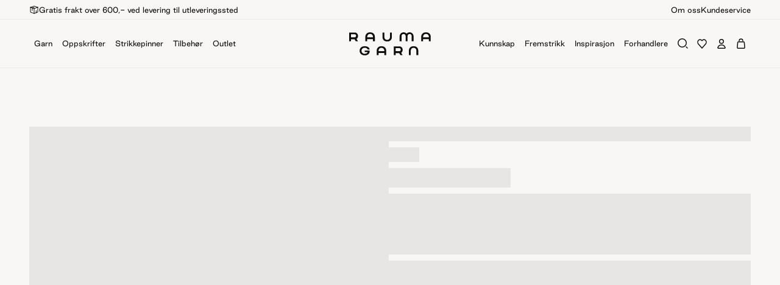

--- FILE ---
content_type: text/html; charset=utf-8
request_url: https://www.raumagarn.no/produkt/hefter/vh8-fjelljakke-fjell-jakke
body_size: 12247
content:
<!DOCTYPE html><html lang="en" class="__variable_010aba __variable_17bde6"><head><meta charSet="utf-8"/><meta name="viewport" content="width=device-width, initial-scale=1"/><link rel="stylesheet" href="/_next/static/css/974c7e718ebd8d05.css?dpl=dpl_HJ8b5Rzf4g3VKk4Y4aNv5aVZyfxZ" data-precedence="next"/><link rel="stylesheet" href="/_next/static/css/e776bd8d99cfcedd.css?dpl=dpl_HJ8b5Rzf4g3VKk4Y4aNv5aVZyfxZ" data-precedence="next"/><link rel="stylesheet" href="/_next/static/css/ba74b5ae1b89e2f0.css?dpl=dpl_HJ8b5Rzf4g3VKk4Y4aNv5aVZyfxZ" data-precedence="next"/><link rel="stylesheet" href="/_next/static/css/eafee5ad82f8f08e.css?dpl=dpl_HJ8b5Rzf4g3VKk4Y4aNv5aVZyfxZ" data-precedence="next"/><link rel="stylesheet" href="/_next/static/css/2188ebbf7efd52dc.css?dpl=dpl_HJ8b5Rzf4g3VKk4Y4aNv5aVZyfxZ" data-precedence="next"/><link rel="stylesheet" href="/_next/static/css/af439b76e623e4f4.css?dpl=dpl_HJ8b5Rzf4g3VKk4Y4aNv5aVZyfxZ" data-precedence="next"/><link rel="stylesheet" href="/_next/static/css/b45b5355284537e5.css?dpl=dpl_HJ8b5Rzf4g3VKk4Y4aNv5aVZyfxZ" data-precedence="next"/><link rel="stylesheet" href="/_next/static/css/e6586ebb9b4fed5d.css?dpl=dpl_HJ8b5Rzf4g3VKk4Y4aNv5aVZyfxZ" data-precedence="next"/><link rel="stylesheet" href="/_next/static/css/81b844383e295fd7.css?dpl=dpl_HJ8b5Rzf4g3VKk4Y4aNv5aVZyfxZ" data-precedence="next"/><link rel="stylesheet" href="/_next/static/css/6ad3b93649960309.css?dpl=dpl_HJ8b5Rzf4g3VKk4Y4aNv5aVZyfxZ" data-precedence="next"/><link rel="stylesheet" href="/_next/static/css/1c506f62e0c6065a.css?dpl=dpl_HJ8b5Rzf4g3VKk4Y4aNv5aVZyfxZ" data-precedence="next"/><link rel="stylesheet" href="/_next/static/css/d13072b504fb7938.css?dpl=dpl_HJ8b5Rzf4g3VKk4Y4aNv5aVZyfxZ" data-precedence="next"/><link rel="stylesheet" href="/_next/static/css/93e3bdeb35ababef.css?dpl=dpl_HJ8b5Rzf4g3VKk4Y4aNv5aVZyfxZ" data-precedence="next"/><link rel="stylesheet" href="/_next/static/css/00da4e7fe0320df4.css?dpl=dpl_HJ8b5Rzf4g3VKk4Y4aNv5aVZyfxZ" data-precedence="next"/><link href="/_next/static/css/4ca04d04e11fbc7c.css" rel="stylesheet" as="style" data-precedence="dynamic"/><link href="/_next/static/css/88261abbf7bd47c8.css" rel="stylesheet" as="style" data-precedence="dynamic"/><link rel="preload" as="script" fetchPriority="low" href="/_next/static/chunks/webpack-774ce94a4d1540c0.js?dpl=dpl_HJ8b5Rzf4g3VKk4Y4aNv5aVZyfxZ"/><script src="/_next/static/chunks/4b8139e4-bf73bf39c1191ae2.js?dpl=dpl_HJ8b5Rzf4g3VKk4Y4aNv5aVZyfxZ" async=""></script><script src="/_next/static/chunks/7387-959e6688076a36ff.js?dpl=dpl_HJ8b5Rzf4g3VKk4Y4aNv5aVZyfxZ" async=""></script><script src="/_next/static/chunks/main-app-0ef0d18dc878274b.js?dpl=dpl_HJ8b5Rzf4g3VKk4Y4aNv5aVZyfxZ" async=""></script><script src="/_next/static/chunks/app/produkt/loading-b1f68704751da7b6.js?dpl=dpl_HJ8b5Rzf4g3VKk4Y4aNv5aVZyfxZ" async=""></script><script src="/_next/static/chunks/8964-f60210222968afda.js?dpl=dpl_HJ8b5Rzf4g3VKk4Y4aNv5aVZyfxZ" async=""></script><script src="/_next/static/chunks/app/global-error-cb7d963524b1d9f7.js?dpl=dpl_HJ8b5Rzf4g3VKk4Y4aNv5aVZyfxZ" async=""></script><script src="/_next/static/chunks/ffcb966f-29b8f5c70335f4ac.js?dpl=dpl_HJ8b5Rzf4g3VKk4Y4aNv5aVZyfxZ" async=""></script><script src="/_next/static/chunks/8835-64d08615cc53f3ff.js?dpl=dpl_HJ8b5Rzf4g3VKk4Y4aNv5aVZyfxZ" async=""></script><script src="/_next/static/chunks/5491-4abe84eb535aec4d.js?dpl=dpl_HJ8b5Rzf4g3VKk4Y4aNv5aVZyfxZ" async=""></script><script src="/_next/static/chunks/3189-9dec76bd80a06493.js?dpl=dpl_HJ8b5Rzf4g3VKk4Y4aNv5aVZyfxZ" async=""></script><script src="/_next/static/chunks/5213-8a20779338966da9.js?dpl=dpl_HJ8b5Rzf4g3VKk4Y4aNv5aVZyfxZ" async=""></script><script src="/_next/static/chunks/9960-f10c835b0076571b.js?dpl=dpl_HJ8b5Rzf4g3VKk4Y4aNv5aVZyfxZ" async=""></script><script src="/_next/static/chunks/8193-fb0c19205ad4f0ef.js?dpl=dpl_HJ8b5Rzf4g3VKk4Y4aNv5aVZyfxZ" async=""></script><script src="/_next/static/chunks/3185-18b4f78281242702.js?dpl=dpl_HJ8b5Rzf4g3VKk4Y4aNv5aVZyfxZ" async=""></script><script src="/_next/static/chunks/5325-3a9edec08ffafaba.js?dpl=dpl_HJ8b5Rzf4g3VKk4Y4aNv5aVZyfxZ" async=""></script><script src="/_next/static/chunks/2689-c95ee668850d00eb.js?dpl=dpl_HJ8b5Rzf4g3VKk4Y4aNv5aVZyfxZ" async=""></script><script src="/_next/static/chunks/5656-9c430f4a347fbf81.js?dpl=dpl_HJ8b5Rzf4g3VKk4Y4aNv5aVZyfxZ" async=""></script><script src="/_next/static/chunks/4460-77e05cf11590035a.js?dpl=dpl_HJ8b5Rzf4g3VKk4Y4aNv5aVZyfxZ" async=""></script><script src="/_next/static/chunks/7937-3f2a8233a3339ac1.js?dpl=dpl_HJ8b5Rzf4g3VKk4Y4aNv5aVZyfxZ" async=""></script><script src="/_next/static/chunks/5336-e862fe20f4642680.js?dpl=dpl_HJ8b5Rzf4g3VKk4Y4aNv5aVZyfxZ" async=""></script><script src="/_next/static/chunks/656-d2b92371f6ba2c9a.js?dpl=dpl_HJ8b5Rzf4g3VKk4Y4aNv5aVZyfxZ" async=""></script><script src="/_next/static/chunks/7591-b0870675aab7d625.js?dpl=dpl_HJ8b5Rzf4g3VKk4Y4aNv5aVZyfxZ" async=""></script><script src="/_next/static/chunks/4683-b7a1ddb5fdb1c5c7.js?dpl=dpl_HJ8b5Rzf4g3VKk4Y4aNv5aVZyfxZ" async=""></script><script src="/_next/static/chunks/app/layout-1f8d7b32dbcfe1f5.js?dpl=dpl_HJ8b5Rzf4g3VKk4Y4aNv5aVZyfxZ" async=""></script><script src="/_next/static/chunks/app/page-c23b8a37fad3eb4a.js?dpl=dpl_HJ8b5Rzf4g3VKk4Y4aNv5aVZyfxZ" async=""></script><script src="/_next/static/chunks/3397-1a3485467f911db0.js?dpl=dpl_HJ8b5Rzf4g3VKk4Y4aNv5aVZyfxZ" async=""></script><script src="/_next/static/chunks/3101-a708faed559aae19.js?dpl=dpl_HJ8b5Rzf4g3VKk4Y4aNv5aVZyfxZ" async=""></script><script src="/_next/static/chunks/2179-01b07248b8083562.js?dpl=dpl_HJ8b5Rzf4g3VKk4Y4aNv5aVZyfxZ" async=""></script><script src="/_next/static/chunks/8143-20f943eba5da81d6.js?dpl=dpl_HJ8b5Rzf4g3VKk4Y4aNv5aVZyfxZ" async=""></script><script src="/_next/static/chunks/3084-8befb7bef9befe73.js?dpl=dpl_HJ8b5Rzf4g3VKk4Y4aNv5aVZyfxZ" async=""></script><script src="/_next/static/chunks/app/produkt/(booklets)/hefter/%5Bproduct%5D/page-99bb967357c9933b.js?dpl=dpl_HJ8b5Rzf4g3VKk4Y4aNv5aVZyfxZ" async=""></script><script src="/_next/static/chunks/app/error-d04158dcb5fa5d4f.js?dpl=dpl_HJ8b5Rzf4g3VKk4Y4aNv5aVZyfxZ" async=""></script><link rel="preload" href="https://www.googletagmanager.com/gtm.js?id=GTM-KCPPXXB7" as="script"/><link rel="preload" href="https://cdn.ingrid.com/delivery-tracking/bootstrap.js" as="script"/><link rel="preload" href="/_next/static/chunks/4994.55fb480da6525e47.js" as="script" fetchPriority="low"/><link rel="preload" href="/_next/static/chunks/2716.60ffb575101863b6.js" as="script" fetchPriority="low"/><meta name="next-size-adjust" content=""/><link rel="apple-touch-icon" sizes="180x180" href="/favicon/apple-touch-icon.png"/><link rel="icon" type="image/png" sizes="32x32" href="/favicon/favicon-32x32.png"/><link rel="icon" type="image/png" sizes="16x16" href="/favicon/favicon-16x16.png"/><link rel="manifest" href="/favicon/site.webmanifest"/><link rel="mask-icon" href="/favicon/safari-pinned-tab.svg" color="#5bbad5"/><link rel="shortcut icon" href="/favicon/favicon.ico"/><meta name="msapplication-TileColor" content="#da532c"/><meta name="msapplication-config" content="/favicon/browserconfig.xml"/><meta name="theme-color" content="#ffffff"/><script>(self.__next_s=self.__next_s||[]).push(["https://cdn.ingrid.com/delivery-tracking/bootstrap.js",{}])</script><meta name="robots" content="noindex"/><script src="/_next/static/chunks/polyfills-42372ed130431b0a.js?dpl=dpl_HJ8b5Rzf4g3VKk4Y4aNv5aVZyfxZ" noModule=""></script></head><body><div style="background-color:var(--color-background);position:relative;z-index:10"><section><nav class="snackbar snackbar_snackbar__EK4th"><span class="message-wrapper snackbar_message-wrapper__6IOX4"><object data="https://a.storyblok.com/f/205762/16x16/89a9851fb4/delivery.svg"></object><p> Gratis frakt over 600,- ved levering til utleveringssted</p></span><span class="links-wrapper snackbar_links-wrapper__eFlfJ"><a href="/om-oss">Om oss</a><a href="/kontakt-oss">Kundeservice</a></span></nav></section></div><div><section><nav class="
        header_header__pVtZf 
         
        undefined 
      "><div class="header_links__tb8I1"><a href="/produkter/garn">Garn</a><a href="/produkter/oppskrift">Oppskrifter</a><a href="/produkter/strikkepinner">Strikkepinner</a><a href="/produkter/tilbehor">Tilbehør</a><a href="/produkter/outlet">Outlet</a></div><div class="header_icons__s7Id9 header_mobile__hlVmT"><button class="header_icon__NAJO_ header_burger__AeRVJ " aria-label="Open menu"><svg width="24" height="24" viewBox="0 0 24 24" fill="none" xmlns="http://www.w3.org/2000/svg"><line x1="5.75" y1="11.25" x2="18.25" y2="11.25" stroke="#0E0E0E" stroke-width="1.5" stroke-linecap="round"></line><line x1="5.75" y1="16.25" x2="18.25" y2="16.25" stroke="#0E0E0E" stroke-width="1.5" stroke-linecap="round"></line><line x1="5.75" y1="6.25" x2="18.25" y2="6.25" stroke="#0E0E0E" stroke-width="1.5" stroke-linecap="round"></line></svg></button><button class="header_icon__NAJO_ header_close__i6Zog header_hidden__WSVXR" aria-label="Close menu"><svg width="24" height="24" viewBox="0 0 24 24" fill="none" xmlns="http://www.w3.org/2000/svg"><path d="M16 8L8 16M16 16L8 8" stroke="#0E0E0E" stroke-width="1.5" stroke-linecap="round"></path></svg><div data-open="false" class="modal_container__SAYmI modal_hidden__4LlID modal_menu___SDFb"><div class="modal_mobile-overlay__l8932"></div><nav class="mobile-menu_menu__Gt_dV"><div class="mobile-menu_menusContainer__KqcKa"><div class="mobile-menu_primary__u_XY7"><a href="/produkter/garn">Garn</a><a href="/produkter/oppskrift">Oppskrifter</a><a href="/produkter/strikkepinner">Strikkepinner</a><a href="/produkter/tilbehor">Tilbehør</a><a href="/produkter/outlet">Outlet</a></div><div class="mobile-menu_sectionDivider__XmWjD"></div><div class="mobile-menu_secondary__r6_PK"><a href="/artikler">Kunnskap</a><a href="/fremstrikk">Fremstrikk</a><a href="/kolleksjoner">Inspirasjon</a><a href="/forhandlere">Forhandlere</a></div><div class="mobile-menu_sectionDivider__XmWjD"></div><div class="mobile-menu_tertiary__fd7GM"><a href="/konto">Min konto</a><a href="/om-oss">Om oss</a><a href="/kontakt-oss">Kundeservice</a></div><div class="mobile-menu_sectionDivider__XmWjD"></div><div class="mobile-menu_tertiary__fd7GM"></div></div></nav></div></button><button class="header_icon__NAJO_ header_search__4Te24"><svg width="24" height="24" viewBox="0 0 24 24" fill="none" xmlns="http://www.w3.org/2000/svg"><circle cx="11.5" cy="10.5" r="6.75" stroke="#0E0E0E" stroke-width="1.5"></circle><line x1="18.0607" y1="17" x2="20" y2="18.9393" stroke="#0E0E0E" stroke-width="1.5" stroke-linecap="round"></line></svg></button></div><a href="/"><div class="header_logo__yJUn3"><svg width="971" height="275" viewBox="0 0 971 275" fill="none" xmlns="http://www.w3.org/2000/svg"><path d="M87.25 77.92C94.14 74.97 96.12 71.93 96.12 71.93C101.92 66.13 105.33 51.87 105.33 42.65C105.33 22.88 89.87 2.82001 68.03 2.82001H0.119995V106.86H22.41V82.49H63.46L66.85 87.26L78.66 106.86H105.34L97.76 95.35L87.25 77.92ZM22.41 23.63H68.04C76.66 23.63 82.75 33.59 82.75 41.17C82.75 48.45 76.66 60.19 68.04 60.19H22.41V23.63Z" fill="#0E0E0E"></path><path d="M192.29 54.85C192.29 22.15 214.88 0.449951 248.92 0.449951C283.1 0.449951 305.55 22.15 305.55 54.85V106.87H283.26V81H214.6V106.86H192.31V54.85H192.29ZM283.24 60.2V54.85C283.24 33.6 269.57 19.33 248.91 19.33C228.4 19.33 214.58 33.6 214.58 54.85V60.2H283.24Z" fill="#0E0E0E"></path><path d="M396.19 54.85V2.82996H418.48V54.85C418.48 76.55 430.96 90.22 452.07 90.22C473.18 90.22 485.66 76.55 485.66 54.85V2.82996H507.95V54.85C507.95 88.29 486.85 109.25 452.07 109.25C417.3 109.24 396.19 88.29 396.19 54.85Z" fill="#0E0E0E"></path><path d="M856.81 54.85C856.81 22.15 879.4 0.449951 913.44 0.449951C947.62 0.449951 970.07 22.15 970.07 54.85V106.87H947.78V81H879.1V106.86H856.81V54.85ZM947.77 60.2V54.85C947.77 33.6 934.1 19.33 913.44 19.33C892.93 19.33 879.11 33.6 879.11 54.85V60.2H947.77Z" fill="#0E0E0E"></path><path d="M124.42 219.83C124.42 187.29 148.93 165.45 185.63 165.45C218.18 165.45 240.6 181.35 242.84 203.78H219.8C216.98 192.34 204.36 184.32 185.63 184.32C161.57 184.32 147 199.03 147 219.83C147 240.64 161.56 255.19 185.63 255.19C204.5 255.19 216.83 247.02 220.25 234.84H184.45V216.56H242.99V228.45C242.99 255.2 220.85 274.21 185.63 274.21C148.79 274.22 124.42 252.08 124.42 219.83Z" fill="#0E0E0E"></path><path d="M327.28 219.83C327.28 187.14 349.86 165.45 383.89 165.45C418.06 165.45 440.5 187.14 440.5 219.83V271.84H418.2V245.98H349.56V271.84H327.27V219.83H327.28ZM418.2 225.18V219.83C418.2 198.58 404.54 184.32 383.88 184.32C363.37 184.32 349.56 198.58 349.56 219.83V225.18H418.2Z" fill="#0E0E0E"></path><path d="M617.99 242.92C624.88 239.97 626.86 236.93 626.86 236.93C632.66 231.13 636.07 216.87 636.07 207.65C636.07 187.88 620.61 167.82 598.77 167.82H530.85V271.86H553.14V247.49H594.19L597.58 252.26L609.39 271.86H636.07L628.49 260.35L617.99 242.92ZM553.15 188.63H598.78C607.4 188.63 613.49 198.59 613.49 206.17C613.49 213.45 607.4 225.19 598.78 225.19H553.15V188.63Z" fill="#0E0E0E"></path><path d="M821.86 219.85V271.87H799.57V219.85C799.57 198.15 787.09 184.48 765.98 184.48C744.88 184.48 732.39 198.15 732.39 219.85V271.87H710.1V219.85C710.1 186.41 731.2 165.45 765.98 165.45C800.75 165.46 821.86 186.41 821.86 219.85Z" fill="#0E0E0E"></path><path d="M765.94 47.51C765.94 21.5 744.86 0.419983 718.85 0.419983C704.48 0.419983 691.64 6.86998 683.01 17.01C674.37 6.86998 661.53 0.419983 647.17 0.419983C621.16 0.419983 600.08 21.5 600.08 47.51V106.86H622.58V47.51V46.02C622.58 30.79 632.48 20.57 647.17 20.57C661.97 20.57 671.77 30.79 671.77 46.02V47.51V106.86H694.27V47.51V47.5V46.02C694.27 30.79 704.17 20.57 718.86 20.57C733.66 20.57 743.46 30.79 743.46 46.02V47.51H743.54V106.86H766.04V47.51H765.94Z" fill="#0E0E0E"></path></svg></div></a><div class="header_menu__v9iYl"><div class="header_links__tb8I1 header_right__xqPwH"><a href="/artikler">Kunnskap</a><a href="/fremstrikk">Fremstrikk</a><a href="/kolleksjoner">Inspirasjon</a><a href="/forhandlere">Forhandlere</a></div><div class="header_icons__s7Id9"><button class="header_icon__NAJO_ header_search__4Te24"><svg width="24" height="24" viewBox="0 0 24 24" fill="none" xmlns="http://www.w3.org/2000/svg"><circle cx="11.5" cy="10.5" r="6.75" stroke="#0E0E0E" stroke-width="1.5"></circle><line x1="18.0607" y1="17" x2="20" y2="18.9393" stroke="#0E0E0E" stroke-width="1.5" stroke-linecap="round"></line></svg></button><!--$--><a class="header_icon__NAJO_ header_favourites__9A1oA false" href="/onskeliste"><svg width="24" height="24" viewBox="0 0 24 24" fill="none" xmlns="http://www.w3.org/2000/svg"><path d="M11.4645 6.25677C9.98563 4.58108 7.58796 4.58108 6.10913 6.25677C4.63029 7.93246 4.63029 10.6493 6.10913 12.325L12 19L17.8909 12.325C19.3697 10.6493 19.3697 7.93246 17.8909 6.25677C16.412 4.58108 14.0144 4.58108 12.5355 6.25677L12 6.86359L11.4645 6.25677Z" stroke="#0E0E0E" stroke-width="1.5" stroke-linejoin="round"></path></svg></a><!--/$--><!--$--><a class="header_icon__NAJO_ header_favourites__9A1oA" href="/konto"><svg width="24" height="24" viewBox="0 0 24 24" fill="none" xmlns="http://www.w3.org/2000/svg"><circle cx="12" cy="8" r="3.25" stroke="#0E0E0E" stroke-width="1.5"></circle><path d="M6.00176 18.2375C6.76267 15.6432 9.16122 13.75 12 13.75C14.8388 13.75 17.2373 15.6432 17.9982 18.2375C18.0725 18.4907 18.0079 18.717 17.8365 18.9043C17.654 19.1037 17.3505 19.25 17 19.25H7C6.64953 19.25 6.34601 19.1037 6.16354 18.9043C5.99212 18.717 5.92749 18.4907 6.00176 18.2375Z" stroke="#0E0E0E" stroke-width="1.5" stroke-linejoin="round"></path></svg></a><!--/$--><div><button class="header_icon__NAJO_ header_cart__lpIGs"><svg width="24" height="24" viewBox="0 0 24 24" fill="none" xmlns="http://www.w3.org/2000/svg"><path d="M6.59458 9.89619C6.64857 9.24833 7.19016 8.75 7.84027 8.75H16.1597C16.8098 8.75 17.3514 9.24833 17.4054 9.89619L18.0721 17.8962C18.1328 18.625 17.5577 19.25 16.8264 19.25H7.1736C6.4423 19.25 5.86719 18.625 5.92792 17.8962L6.59458 9.89619Z" stroke="#0E0E0E" stroke-width="1.5" stroke-linejoin="bevel"></path><path d="M15 7C15 5.34315 13.6569 4 12 4C10.3431 4 9 5.34315 9 7" stroke="#0E0E0E" stroke-width="1.5" stroke-linecap="round" stroke-linejoin="bevel"></path></svg></button></div></div></div><!--$--><!--/$--></nav><div class="header_intersector__3YhDV header_top__0viFd"></div><div class="header_intersector__3YhDV header_bottom__r6D1q"></div></section></div><div class="layout_main__mXTwS"><!--$!--><template data-dgst="NEXT_HTTP_ERROR_FALLBACK;404"></template><div class="pdp-page"><div class="pdp-container" data-layout="section"><div class="pdp-gallery"><div class="_skeleton_gallery__WJNk5"><div class="_skeleton_galleryThumbs__q_Ajg"><div class="skeleton_skeleton__PxLik _skeleton_galleryThumb__6xzpX skeleton" style="animation:skeleton-loading 1s linear infinite alternate;position:relative"></div><div class="skeleton_skeleton__PxLik _skeleton_galleryThumb__6xzpX skeleton" style="animation:skeleton-loading 1s linear infinite alternate;position:relative"></div><div class="skeleton_skeleton__PxLik _skeleton_galleryThumb__6xzpX skeleton" style="animation:skeleton-loading 1s linear infinite alternate;position:relative"></div><div class="skeleton_skeleton__PxLik _skeleton_galleryThumb__6xzpX skeleton" style="animation:skeleton-loading 1s linear infinite alternate;position:relative"></div></div><div class="skeleton_skeleton__PxLik _skeleton_galleryImage__UmZo7 skeleton" style="animation:skeleton-loading 1s linear infinite alternate;position:relative"></div></div></div><div class="pdp-details"><div class="product-details_skeleton__WGISu"><div class="skeleton_skeleton__PxLik skeleton" style="animation:skeleton-loading 1s linear infinite alternate;height:24px;position:relative"></div><div><div class="skeleton_skeleton__PxLik product-details_sku__dEhLf skeleton" style="animation:skeleton-loading 1s linear infinite alternate;height:24px;position:relative"></div><div class="skeleton_skeleton__PxLik product-details_name__CUOaB skeleton" style="animation:skeleton-loading 1s linear infinite alternate;height:32px;position:relative"></div><div class="skeleton_skeleton__PxLik skeleton" style="animation:skeleton-loading 1s linear infinite alternate;height:100px;position:relative"></div></div></div><div class="skeleton_skeleton__PxLik skeleton" style="animation:skeleton-loading 1s linear infinite alternate;height:300px;position:relative"></div></div></div></div><!--/$--></div><!--$--><section data-layout="page"><footer class="footer_footer__9aZd2"><section class="footer_logo__B5yDU"><svg width="258" height="120" viewBox="0 0 258 120" fill="none" xmlns="http://www.w3.org/2000/svg"><path d="M33.6539 46.1979C35.2955 45.4951 35.7673 44.7709 35.7673 44.7709C37.1492 43.3891 37.9617 39.9919 37.9617 37.7954C37.9617 33.0856 34.2782 28.3066 29.0746 28.3066H12.8945V53.0923H18.2053V47.2866H27.9858L28.7935 48.423L31.6073 53.0923H37.964L36.158 50.3503L33.6539 46.1979ZM18.2053 33.2643H29.077C31.1308 33.2643 32.5818 35.637 32.5818 37.4429C32.5818 39.1772 31.1308 41.974 29.077 41.974H18.2053V33.2643Z" fill="#0E0E0E"></path><path d="M58.6807 40.702C58.6807 32.9118 64.0629 27.7422 72.1732 27.7422C80.3169 27.7422 85.6658 32.9118 85.6658 40.702V53.0949H80.355V46.9318H63.9962V53.0925H58.6854V40.702H58.6807ZM80.3502 41.9766V40.702C80.3502 35.6396 77.0932 32.24 72.1708 32.24C67.2842 32.24 63.9914 35.6396 63.9914 40.702V41.9766H80.3502Z" fill="#0E0E0E"></path><path d="M107.261 40.7014V28.3086H112.572V40.7014C112.572 45.8711 115.545 49.1277 120.575 49.1277C125.605 49.1277 128.578 45.8711 128.578 40.7014V28.3086H133.889V40.7014C133.889 48.6679 128.862 53.6613 120.575 53.6613C112.291 53.6589 107.261 48.6679 107.261 40.7014Z" fill="#0E0E0E"></path><path d="M217.008 40.702C217.008 32.9118 222.39 27.7422 230.5 27.7422C238.644 27.7422 243.993 32.9118 243.993 40.702V53.0949H238.682V46.9318H222.319V53.0925H217.008V40.702ZM238.68 41.9766V40.702C238.68 35.6396 235.423 32.24 230.5 32.24C225.614 32.24 222.321 35.6396 222.321 40.702V41.9766H238.68Z" fill="#0E0E0E"></path><path d="M42.51 80.0058C42.51 72.2538 48.3497 67.0508 57.0938 67.0508C64.8491 67.0508 70.1908 70.8387 70.7245 76.1822H65.235C64.5632 73.4568 61.5564 71.5462 57.0938 71.5462C51.3613 71.5462 47.8899 75.0506 47.8899 80.0058C47.8899 84.9635 51.3589 88.4297 57.0938 88.4297C61.5897 88.4297 64.5274 86.4834 65.3423 83.5817H56.8126V79.2268H70.7603V82.0594C70.7603 88.4321 65.4852 92.9609 57.0938 92.9609C48.3164 92.9633 42.51 87.6888 42.51 80.0058Z" fill="#0E0E0E"></path><path d="M90.843 80.0058C90.843 72.218 96.2228 67.0508 104.331 67.0508C112.472 67.0508 117.819 72.218 117.819 80.0058V92.3963H112.505V86.2356H96.1513V92.3963H90.8406V80.0058H90.843ZM112.505 81.2804V80.0058C112.505 74.9434 109.251 71.5462 104.328 71.5462C99.4417 71.5462 96.1513 74.9434 96.1513 80.0058V81.2804H112.505Z" fill="#0E0E0E"></path><path d="M160.107 85.5065C161.749 84.8037 162.22 84.0795 162.22 84.0795C163.602 82.6977 164.415 79.3005 164.415 77.104C164.415 72.3942 160.731 67.6152 155.528 67.6152H139.345V92.4009H144.656V86.5952H154.436L155.244 87.7316L158.058 92.4009H164.415L162.609 89.6589L160.107 85.5065ZM144.658 72.5728H155.53C157.584 72.5728 159.035 74.9456 159.035 76.7514C159.035 78.4858 157.584 81.2826 155.53 81.2826H144.658V72.5728Z" fill="#0E0E0E"></path><path d="M208.681 80.0106V92.4035H203.37V80.0106C203.37 74.841 200.396 71.5843 195.367 71.5843C190.34 71.5843 187.364 74.841 187.364 80.0106V92.4035H182.053V80.0106C182.053 72.0441 187.08 67.0508 195.367 67.0508C203.651 67.0532 208.681 72.0441 208.681 80.0106Z" fill="#0E0E0E"></path><path d="M195.357 38.9527C195.357 32.7563 190.335 27.7344 184.138 27.7344C180.714 27.7344 177.655 29.271 175.599 31.6866C173.54 29.271 170.481 27.7344 167.059 27.7344C160.862 27.7344 155.84 32.7563 155.84 38.9527V53.0918H161.201V38.9527V38.5978C161.201 34.9695 163.559 32.5348 167.059 32.5348C170.586 32.5348 172.921 34.9695 172.921 38.5978V38.9527V53.0918H178.281V38.9527V38.9504V38.5978C178.281 34.9695 180.64 32.5348 184.14 32.5348C187.666 32.5348 190.001 34.9695 190.001 38.5978V38.9527H190.02V53.0918H195.381V38.9527H195.357Z" fill="#0E0E0E"></path></svg></section><h2 class="footer_newsletter-heading__RXyaX">Registrer deg for vårt nyhetsbrev og motta siste nytt om produkter, arrangementer og spesialtilbud.</h2><form class="newsletter-form_newsletter__tJLSh"><div><label class="sr-only">Søk</label><input type="email" class="newsletter-form_newsletter__input__G1lTT" placeholder="E-post" required="" name="newsletter-email"/></div><button type="submit" class="newsletter-form_submit__button__5fADe">Ja, takk</button></form><section class="footer_accordion-links___TQQy"><div class="mobile-only-accordion_desktop__UoBk1"><div class="footer-accordion_footer-links__uj395"><label class="footer-accordion_title__fVYqz">Om oss</label><div class="footer_accordion__content__dF9p_"><a href="/om-oss">Om oss</a><a href="/verdikjede">Verdikjede</a><a href="/fabrikkutsalget">Fabrikkutsalget</a></div></div></div><div class="mobile-only-accordion_mobile__WWDgo"><div class="Accordion_root__PX9DV"><details class="Accordion_item__s11_Q"><summary class="Accordion_trigger__B2YCE">Om oss<div class="Accordion_arrow__down__m65j5"><svg width="16" height="16" viewBox="0 0 16 16" fill="none" xmlns="http://www.w3.org/2000/svg"><path d="M8 4V12M12 8H4" stroke="#0E0E0E" stroke-width="1.5" stroke-linecap="round" stroke-linejoin="round"></path></svg></div><div class="Accordion_arrow__up__kLAmq"><svg width="16" height="16" viewBox="0 0 16 16" fill="none" xmlns="http://www.w3.org/2000/svg"><path d="M12 8H4" stroke="#0E0E0E" stroke-width="1.5" stroke-linecap="round" stroke-linejoin="round"></path></svg></div></summary><div class="Accordion_content__RA2Cm"><div class="footer_accordion__content__dF9p_"><a href="/om-oss">Om oss</a><a href="/verdikjede">Verdikjede</a><a href="/fabrikkutsalget">Fabrikkutsalget</a></div></div></details></div></div><div class="mobile-only-accordion_desktop__UoBk1"><div class="footer-accordion_footer-links__uj395"><label class="footer-accordion_title__fVYqz">Kundeservice</label><div class="footer_accordion__content__dF9p_"><a href="/kontakt-oss">Kontakt oss</a><a href="/forhandlere">Finn forhandlere</a><a target="_blank" rel="noopener noreferrer" href="/registrer-retur">Registrer retur</a></div></div></div><div class="mobile-only-accordion_mobile__WWDgo"><div class="Accordion_root__PX9DV"><details class="Accordion_item__s11_Q"><summary class="Accordion_trigger__B2YCE">Kundeservice<div class="Accordion_arrow__down__m65j5"><svg width="16" height="16" viewBox="0 0 16 16" fill="none" xmlns="http://www.w3.org/2000/svg"><path d="M8 4V12M12 8H4" stroke="#0E0E0E" stroke-width="1.5" stroke-linecap="round" stroke-linejoin="round"></path></svg></div><div class="Accordion_arrow__up__kLAmq"><svg width="16" height="16" viewBox="0 0 16 16" fill="none" xmlns="http://www.w3.org/2000/svg"><path d="M12 8H4" stroke="#0E0E0E" stroke-width="1.5" stroke-linecap="round" stroke-linejoin="round"></path></svg></div></summary><div class="Accordion_content__RA2Cm"><div class="footer_accordion__content__dF9p_"><a href="/kontakt-oss">Kontakt oss</a><a href="/forhandlere">Finn forhandlere</a><a target="_blank" rel="noopener noreferrer" href="/registrer-retur">Registrer retur</a></div></div></details></div></div><div class="mobile-only-accordion_desktop__UoBk1"><div class="footer-accordion_footer-links__uj395"><label class="footer-accordion_title__fVYqz">For forhandlere</label><div class="footer_accordion__content__dF9p_"><a href="https://webshop.raumaull.no/Login.aspx">Nettbutikk for forhandlere</a><a href="/forhandler">Logg inn i mønsterservice</a><a href="/kontakt-oss">Bli forhandler</a></div></div></div><div class="mobile-only-accordion_mobile__WWDgo"><div class="Accordion_root__PX9DV"><details class="Accordion_item__s11_Q"><summary class="Accordion_trigger__B2YCE">For forhandlere<div class="Accordion_arrow__down__m65j5"><svg width="16" height="16" viewBox="0 0 16 16" fill="none" xmlns="http://www.w3.org/2000/svg"><path d="M8 4V12M12 8H4" stroke="#0E0E0E" stroke-width="1.5" stroke-linecap="round" stroke-linejoin="round"></path></svg></div><div class="Accordion_arrow__up__kLAmq"><svg width="16" height="16" viewBox="0 0 16 16" fill="none" xmlns="http://www.w3.org/2000/svg"><path d="M12 8H4" stroke="#0E0E0E" stroke-width="1.5" stroke-linecap="round" stroke-linejoin="round"></path></svg></div></summary><div class="Accordion_content__RA2Cm"><div class="footer_accordion__content__dF9p_"><a href="https://webshop.raumaull.no/Login.aspx">Nettbutikk for forhandlere</a><a href="/forhandler">Logg inn i mønsterservice</a><a href="/kontakt-oss">Bli forhandler</a></div></div></details></div></div><div class="mobile-only-accordion_desktop__UoBk1"><div class="footer-accordion_footer-links__uj395"><label class="footer-accordion_title__fVYqz">For kunder</label><div class="footer_accordion__content__dF9p_"><a href="https://raumagarn.no/konto">Min konto</a><a href="https://raumagarn.no/konto/oppskrifter">Mine oppskrifter</a></div></div></div><div class="mobile-only-accordion_mobile__WWDgo"><div class="Accordion_root__PX9DV"><details class="Accordion_item__s11_Q"><summary class="Accordion_trigger__B2YCE">For kunder<div class="Accordion_arrow__down__m65j5"><svg width="16" height="16" viewBox="0 0 16 16" fill="none" xmlns="http://www.w3.org/2000/svg"><path d="M8 4V12M12 8H4" stroke="#0E0E0E" stroke-width="1.5" stroke-linecap="round" stroke-linejoin="round"></path></svg></div><div class="Accordion_arrow__up__kLAmq"><svg width="16" height="16" viewBox="0 0 16 16" fill="none" xmlns="http://www.w3.org/2000/svg"><path d="M12 8H4" stroke="#0E0E0E" stroke-width="1.5" stroke-linecap="round" stroke-linejoin="round"></path></svg></div></summary><div class="Accordion_content__RA2Cm"><div class="footer_accordion__content__dF9p_"><a href="https://raumagarn.no/konto">Min konto</a><a href="https://raumagarn.no/konto/oppskrifter">Mine oppskrifter</a></div></div></details></div></div></section><section class="footer_social-links__t_LFb"><a target="_blank" rel="noopener noreferrer" href="/facebook.com/raumagarn">Facebook</a><a target="_blank" rel="noopener noreferrer" href="https://instagram.com/raumagarn">Instagram</a></section><section class="footer_static-info-pages__ng46L"><a href="/vilkar-og-betingelser">Vilkår og Betingelser</a><a target="_blank" rel="noopener noreferrer" href="https://a.storyblok.com/f/205762/x/de963eb116/redegjorelse-apenhetsloven-2024.pdf">Åpenhetsloven</a><a target="_blank" rel="noopener noreferrer" href="https://www.raumacollection.no/no">Besøk gjerne Rauma Collection også</a></section><button type="button" class="scroll-to-top_scroll-to-top__qTI6A transparent"><span class="sr-only">Tilbake til toppen</span><svg width="33" height="32" viewBox="0 0 33 32" fill="none" xmlns="http://www.w3.org/2000/svg"><path fill-rule="evenodd" clip-rule="evenodd" d="M8.79289 14.364C8.40237 14.7545 8.40237 15.3877 8.79289 15.7782C9.18342 16.1687 9.81658 16.1687 10.2071 15.7782L15.5 10.4853L15.5 24.0711C15.5 24.6234 15.9477 25.0711 16.5 25.0711C17.0523 25.0711 17.5 24.6234 17.5 24.0711L17.5 10.3431L22.935 15.7782C23.3256 16.1687 23.9587 16.1687 24.3492 15.7782C24.7398 15.3876 24.7398 14.7545 24.3492 14.364L17.2782 7.29289C16.8877 6.90237 16.2545 6.90237 15.864 7.29289L8.79289 14.364Z" fill="#0E0E0E"></path></svg></button></footer></section><!--/$--><script src="/_next/static/chunks/webpack-774ce94a4d1540c0.js?dpl=dpl_HJ8b5Rzf4g3VKk4Y4aNv5aVZyfxZ" async=""></script><script>(self.__next_f=self.__next_f||[]).push([0])</script><script>self.__next_f.push([1,"1:\"$Sreact.fragment\"\n3:I[90385,[],\"\"]\n4:I[68933,[],\"\"]\n6:I[26494,[],\"OutletBoundary\"]\n8:I[19153,[\"605\",\"static/chunks/app/produkt/loading-b1f68704751da7b6.js?dpl=dpl_HJ8b5Rzf4g3VKk4Y4aNv5aVZyfxZ\"],\"default\"]\n9:I[26494,[],\"MetadataBoundary\"]\nb:I[26494,[],\"ViewportBoundary\"]\nd:I[21147,[\"8964\",\"static/chunks/8964-f60210222968afda.js?dpl=dpl_HJ8b5Rzf4g3VKk4Y4aNv5aVZyfxZ\",\"4219\",\"static/chunks/app/global-error-cb7d963524b1d9f7.js?dpl=dpl_HJ8b5Rzf4g3VKk4Y4aNv5aVZyfxZ\"],\"default\"]\n:HL[\"/_next/static/media/684dd9f113ed718d-s.p.woff\",\"font\",{\"crossOrigin\":\"\",\"type\":\"font/woff\"}]\n:HL[\"/_next/static/media/7b0dbd43607b56e3-s.p.woff2\",\"font\",{\"crossOrigin\":\"\",\"type\":\"font/woff2\"}]\n:HL[\"/_next/static/media/9ad0aff9ae08d750-s.p.woff2\",\"font\",{\"crossOrigin\":\"\",\"type\":\"font/woff2\"}]\n:HL[\"/_next/static/media/bb394931e74b06b3-s.p.woff2\",\"font\",{\"crossOrigin\":\"\",\"type\":\"font/woff2\"}]\n:HL[\"/_next/static/media/cf03a737445a327e-s.p.woff\",\"font\",{\"crossOrigin\":\"\",\"type\":\"font/woff\"}]\n:HL[\"/_next/static/css/974c7e718ebd8d05.css?dpl=dpl_HJ8b5Rzf4g3VKk4Y4aNv5aVZyfxZ\",\"style\"]\n:HL[\"/_next/static/css/e776bd8d99cfcedd.css?dpl=dpl_HJ8b5Rzf4g3VKk4Y4aNv5aVZyfxZ\",\"style\"]\n:HL[\"/_next/static/css/ba74b5ae1b89e2f0.css?dpl=dpl_HJ8b5Rzf4g3VKk4Y4aNv5aVZyfxZ\",\"style\"]\n:HL[\"/_next/static/css/eafee5ad82f8f08e.css?dpl=dpl_HJ8b5Rzf4g3VKk4Y4aNv5aVZyfxZ\",\"style\"]\n:HL[\"/_next/static/css/2188ebbf7efd52dc.css?dpl=dpl_HJ8b5Rzf4g3VKk4Y4aNv5aVZyfxZ\",\"style\"]\n:HL[\"/_next/static/css/af439b76e623e4f4.css?dpl=dpl_HJ8b5Rzf4g3VKk4Y4aNv5aVZyfxZ\",\"style\"]\n:HL[\"/_next/static/css/b45b5355284537e5.css?dpl=dpl_HJ8b5Rzf4g3VKk4Y4aNv5aVZyfxZ\",\"style\"]\n:HL[\"/_next/static/css/e6586ebb9b4fed5d.css?dpl=dpl_HJ8b5Rzf4g3VKk4Y4aNv5aVZyfxZ\",\"style\"]\n:HL[\"/_next/static/css/81b844383e295fd7.css?dpl=dpl_HJ8b5Rzf4g3VKk4Y4aNv5aVZyfxZ\",\"style\"]\n:HL[\"/_next/static/css/6ad3b93649960309.css?dpl=dpl_HJ8b5Rzf4g3VKk4Y4aNv5aVZyfxZ\",\"style\"]\n:HL[\"/_next/static/css/1c506f62e0c6065a.css?dpl=dpl_HJ8b5Rzf4g3VKk4Y4aNv5aVZyfxZ\",\"style\"]\n:HL[\"/_next/static/css/d13072b504fb7938.css?dpl=dpl_HJ8b5Rzf4g3VKk4Y4aNv"])</script><script>self.__next_f.push([1,"5aVZyfxZ\",\"style\"]\n:HL[\"/_next/static/css/93e3bdeb35ababef.css?dpl=dpl_HJ8b5Rzf4g3VKk4Y4aNv5aVZyfxZ\",\"style\"]\n:HL[\"/_next/static/css/00da4e7fe0320df4.css?dpl=dpl_HJ8b5Rzf4g3VKk4Y4aNv5aVZyfxZ\",\"style\"]\n"])</script><script>self.__next_f.push([1,"0:{\"P\":null,\"b\":\"zJYWAbzALeWjJCeaXVYm8\",\"p\":\"\",\"c\":[\"\",\"produkt\",\"hefter\",\"vh8-fjelljakke-fjell-jakke\"],\"i\":false,\"f\":[[[\"\",{\"children\":[\"produkt\",{\"children\":[\"(booklets)\",{\"children\":[\"hefter\",{\"children\":[[\"product\",\"vh8-fjelljakke-fjell-jakke\",\"d\"],{\"children\":[\"__PAGE__\",{}]}]}]}]}]},\"$undefined\",\"$undefined\",true],[\"\",[\"$\",\"$1\",\"c\",{\"children\":[[[\"$\",\"link\",\"0\",{\"rel\":\"stylesheet\",\"href\":\"/_next/static/css/974c7e718ebd8d05.css?dpl=dpl_HJ8b5Rzf4g3VKk4Y4aNv5aVZyfxZ\",\"precedence\":\"next\",\"crossOrigin\":\"$undefined\",\"nonce\":\"$undefined\"}],[\"$\",\"link\",\"1\",{\"rel\":\"stylesheet\",\"href\":\"/_next/static/css/e776bd8d99cfcedd.css?dpl=dpl_HJ8b5Rzf4g3VKk4Y4aNv5aVZyfxZ\",\"precedence\":\"next\",\"crossOrigin\":\"$undefined\",\"nonce\":\"$undefined\"}],[\"$\",\"link\",\"2\",{\"rel\":\"stylesheet\",\"href\":\"/_next/static/css/ba74b5ae1b89e2f0.css?dpl=dpl_HJ8b5Rzf4g3VKk4Y4aNv5aVZyfxZ\",\"precedence\":\"next\",\"crossOrigin\":\"$undefined\",\"nonce\":\"$undefined\"}],[\"$\",\"link\",\"3\",{\"rel\":\"stylesheet\",\"href\":\"/_next/static/css/eafee5ad82f8f08e.css?dpl=dpl_HJ8b5Rzf4g3VKk4Y4aNv5aVZyfxZ\",\"precedence\":\"next\",\"crossOrigin\":\"$undefined\",\"nonce\":\"$undefined\"}],[\"$\",\"link\",\"4\",{\"rel\":\"stylesheet\",\"href\":\"/_next/static/css/2188ebbf7efd52dc.css?dpl=dpl_HJ8b5Rzf4g3VKk4Y4aNv5aVZyfxZ\",\"precedence\":\"next\",\"crossOrigin\":\"$undefined\",\"nonce\":\"$undefined\"}],[\"$\",\"link\",\"5\",{\"rel\":\"stylesheet\",\"href\":\"/_next/static/css/af439b76e623e4f4.css?dpl=dpl_HJ8b5Rzf4g3VKk4Y4aNv5aVZyfxZ\",\"precedence\":\"next\",\"crossOrigin\":\"$undefined\",\"nonce\":\"$undefined\"}],[\"$\",\"link\",\"6\",{\"rel\":\"stylesheet\",\"href\":\"/_next/static/css/b45b5355284537e5.css?dpl=dpl_HJ8b5Rzf4g3VKk4Y4aNv5aVZyfxZ\",\"precedence\":\"next\",\"crossOrigin\":\"$undefined\",\"nonce\":\"$undefined\"}],[\"$\",\"link\",\"7\",{\"rel\":\"stylesheet\",\"href\":\"/_next/static/css/e6586ebb9b4fed5d.css?dpl=dpl_HJ8b5Rzf4g3VKk4Y4aNv5aVZyfxZ\",\"precedence\":\"next\",\"crossOrigin\":\"$undefined\",\"nonce\":\"$undefined\"}],[\"$\",\"link\",\"8\",{\"rel\":\"stylesheet\",\"href\":\"/_next/static/css/81b844383e295fd7.css?dpl=dpl_HJ8b5Rzf4g3VKk4Y4aNv5aVZyfxZ\",\"precedence\":\"next\",\"crossOrigin\":\"$undefined\",\"nonce\":\"$undefined\"}],[\"$\",\"link\",\"9\",{\"rel\":\"stylesheet\",\"href\":\"/_next/static/css/6ad3b93649960309.css?dpl=dpl_HJ8b5Rzf4g3VKk4Y4aNv5aVZyfxZ\",\"precedence\":\"next\",\"crossOrigin\":\"$undefined\",\"nonce\":\"$undefined\"}],[\"$\",\"link\",\"10\",{\"rel\":\"stylesheet\",\"href\":\"/_next/static/css/1c506f62e0c6065a.css?dpl=dpl_HJ8b5Rzf4g3VKk4Y4aNv5aVZyfxZ\",\"precedence\":\"next\",\"crossOrigin\":\"$undefined\",\"nonce\":\"$undefined\"}],[\"$\",\"link\",\"11\",{\"rel\":\"stylesheet\",\"href\":\"/_next/static/css/d13072b504fb7938.css?dpl=dpl_HJ8b5Rzf4g3VKk4Y4aNv5aVZyfxZ\",\"precedence\":\"next\",\"crossOrigin\":\"$undefined\",\"nonce\":\"$undefined\"}]],\"$L2\"]}],{\"children\":[\"produkt\",[\"$\",\"$1\",\"c\",{\"children\":[[[\"$\",\"link\",\"0\",{\"rel\":\"stylesheet\",\"href\":\"/_next/static/css/93e3bdeb35ababef.css?dpl=dpl_HJ8b5Rzf4g3VKk4Y4aNv5aVZyfxZ\",\"precedence\":\"next\",\"crossOrigin\":\"$undefined\",\"nonce\":\"$undefined\"}]],[\"$\",\"$L3\",null,{\"parallelRouterKey\":\"children\",\"segmentPath\":[\"children\",\"produkt\",\"children\"],\"error\":\"$undefined\",\"errorStyles\":\"$undefined\",\"errorScripts\":\"$undefined\",\"template\":[\"$\",\"$L4\",null,{}],\"templateStyles\":\"$undefined\",\"templateScripts\":\"$undefined\",\"notFound\":\"$undefined\",\"forbidden\":\"$undefined\",\"unauthorized\":\"$undefined\"}]]}],{\"children\":[\"(booklets)\",[\"$\",\"$1\",\"c\",{\"children\":[null,[\"$\",\"$L3\",null,{\"parallelRouterKey\":\"children\",\"segmentPath\":[\"children\",\"produkt\",\"children\",\"(booklets)\",\"children\"],\"error\":\"$undefined\",\"errorStyles\":\"$undefined\",\"errorScripts\":\"$undefined\",\"template\":[\"$\",\"$L4\",null,{}],\"templateStyles\":\"$undefined\",\"templateScripts\":\"$undefined\",\"notFound\":\"$undefined\",\"forbidden\":\"$undefined\",\"unauthorized\":\"$undefined\"}]]}],{\"children\":[\"hefter\",[\"$\",\"$1\",\"c\",{\"children\":[null,[\"$\",\"$L3\",null,{\"parallelRouterKey\":\"children\",\"segmentPath\":[\"children\",\"produkt\",\"children\",\"(booklets)\",\"children\",\"hefter\",\"children\"],\"error\":\"$undefined\",\"errorStyles\":\"$undefined\",\"errorScripts\":\"$undefined\",\"template\":[\"$\",\"$L4\",null,{}],\"templateStyles\":\"$undefined\",\"templateScripts\":\"$undefined\",\"notFound\":\"$undefined\",\"forbidden\":\"$undefined\",\"unauthorized\":\"$undefined\"}]]}],{\"children\":[[\"product\",\"vh8-fjelljakke-fjell-jakke\",\"d\"],[\"$\",\"$1\",\"c\",{\"children\":[null,[\"$\",\"$L3\",null,{\"parallelRouterKey\":\"children\",\"segmentPath\":[\"children\",\"produkt\",\"children\",\"(booklets)\",\"children\",\"hefter\",\"children\",\"$0:f:0:1:2:children:2:children:2:children:2:children:0\",\"children\"],\"error\":\"$undefined\",\"errorStyles\":\"$undefined\",\"errorScripts\":\"$undefined\",\"template\":[\"$\",\"$L4\",null,{}],\"templateStyles\":\"$undefined\",\"templateScripts\":\"$undefined\",\"notFound\":\"$undefined\",\"forbidden\":\"$undefined\",\"unauthorized\":\"$undefined\"}]]}],{\"children\":[\"__PAGE__\",[\"$\",\"$1\",\"c\",{\"children\":[\"$L5\",[[\"$\",\"link\",\"0\",{\"rel\":\"stylesheet\",\"href\":\"/_next/static/css/00da4e7fe0320df4.css?dpl=dpl_HJ8b5Rzf4g3VKk4Y4aNv5aVZyfxZ\",\"precedence\":\"next\",\"crossOrigin\":\"$undefined\",\"nonce\":\"$undefined\"}]],[\"$\",\"$L6\",null,{\"children\":\"$L7\"}]]}],{},null,false]},null,false]},null,false]},null,false]},[[\"$\",\"$L8\",\"l\",{}],[],[]],false]},null,false],[\"$\",\"$1\",\"h\",{\"children\":[null,[\"$\",\"$1\",\"EWPhGns11GuR_6kdj4b32\",{\"children\":[[\"$\",\"$L9\",null,{\"children\":\"$La\"}],[\"$\",\"$Lb\",null,{\"children\":\"$Lc\"}],[\"$\",\"meta\",null,{\"name\":\"next-size-adjust\",\"content\":\"\"}]]}]]}],false]],\"m\":\"$undefined\",\"G\":[\"$d\",[[\"$\",\"link\",\"0\",{\"rel\":\"stylesheet\",\"href\":\"/_next/static/css/6ad3b93649960309.css?dpl=dpl_HJ8b5Rzf4g3VKk4Y4aNv5aVZyfxZ\",\"precedence\":\"next\",\"crossOrigin\":\"$undefined\",\"nonce\":\"$undefined\"}],[\"$\",\"link\",\"1\",{\"rel\":\"stylesheet\",\"href\":\"/_next/static/css/421bb098591745ee.css?dpl=dpl_HJ8b5Rzf4g3VKk4Y4aNv5aVZyfxZ\",\"precedence\":\"next\",\"crossOrigin\":\"$undefined\",\"nonce\":\"$undefined\"}]]],\"s\":false,\"S\":false}\n"])</script><script>self.__next_f.push([1,"c:[[\"$\",\"meta\",\"0\",{\"name\":\"viewport\",\"content\":\"width=device-width, initial-scale=1\"}]]\n"])</script><script>self.__next_f.push([1,"e:I[40347,[\"149\",\"static/chunks/ffcb966f-29b8f5c70335f4ac.js?dpl=dpl_HJ8b5Rzf4g3VKk4Y4aNv5aVZyfxZ\",\"8835\",\"static/chunks/8835-64d08615cc53f3ff.js?dpl=dpl_HJ8b5Rzf4g3VKk4Y4aNv5aVZyfxZ\",\"8964\",\"static/chunks/8964-f60210222968afda.js?dpl=dpl_HJ8b5Rzf4g3VKk4Y4aNv5aVZyfxZ\",\"5491\",\"static/chunks/5491-4abe84eb535aec4d.js?dpl=dpl_HJ8b5Rzf4g3VKk4Y4aNv5aVZyfxZ\",\"3189\",\"static/chunks/3189-9dec76bd80a06493.js?dpl=dpl_HJ8b5Rzf4g3VKk4Y4aNv5aVZyfxZ\",\"5213\",\"static/chunks/5213-8a20779338966da9.js?dpl=dpl_HJ8b5Rzf4g3VKk4Y4aNv5aVZyfxZ\",\"9960\",\"static/chunks/9960-f10c835b0076571b.js?dpl=dpl_HJ8b5Rzf4g3VKk4Y4aNv5aVZyfxZ\",\"8193\",\"static/chunks/8193-fb0c19205ad4f0ef.js?dpl=dpl_HJ8b5Rzf4g3VKk4Y4aNv5aVZyfxZ\",\"3185\",\"static/chunks/3185-18b4f78281242702.js?dpl=dpl_HJ8b5Rzf4g3VKk4Y4aNv5aVZyfxZ\",\"5325\",\"static/chunks/5325-3a9edec08ffafaba.js?dpl=dpl_HJ8b5Rzf4g3VKk4Y4aNv5aVZyfxZ\",\"2689\",\"static/chunks/2689-c95ee668850d00eb.js?dpl=dpl_HJ8b5Rzf4g3VKk4Y4aNv5aVZyfxZ\",\"5656\",\"static/chunks/5656-9c430f4a347fbf81.js?dpl=dpl_HJ8b5Rzf4g3VKk4Y4aNv5aVZyfxZ\",\"4460\",\"static/chunks/4460-77e05cf11590035a.js?dpl=dpl_HJ8b5Rzf4g3VKk4Y4aNv5aVZyfxZ\",\"7937\",\"static/chunks/7937-3f2a8233a3339ac1.js?dpl=dpl_HJ8b5Rzf4g3VKk4Y4aNv5aVZyfxZ\",\"5336\",\"static/chunks/5336-e862fe20f4642680.js?dpl=dpl_HJ8b5Rzf4g3VKk4Y4aNv5aVZyfxZ\",\"656\",\"static/chunks/656-d2b92371f6ba2c9a.js?dpl=dpl_HJ8b5Rzf4g3VKk4Y4aNv5aVZyfxZ\",\"7591\",\"static/chunks/7591-b0870675aab7d625.js?dpl=dpl_HJ8b5Rzf4g3VKk4Y4aNv5aVZyfxZ\",\"4683\",\"static/chunks/4683-b7a1ddb5fdb1c5c7.js?dpl=dpl_HJ8b5Rzf4g3VKk4Y4aNv5aVZyfxZ\",\"7177\",\"static/chunks/app/layout-1f8d7b32dbcfe1f5.js?dpl=dpl_HJ8b5Rzf4g3VKk4Y4aNv5aVZyfxZ\"],\"GoogleTagManager\"]\nf:I[26993,[\"149\",\"static/chunks/ffcb966f-29b8f5c70335f4ac.js?dpl=dpl_HJ8b5Rzf4g3VKk4Y4aNv5aVZyfxZ\",\"8835\",\"static/chunks/8835-64d08615cc53f3ff.js?dpl=dpl_HJ8b5Rzf4g3VKk4Y4aNv5aVZyfxZ\",\"8964\",\"static/chunks/8964-f60210222968afda.js?dpl=dpl_HJ8b5Rzf4g3VKk4Y4aNv5aVZyfxZ\",\"5491\",\"static/chunks/5491-4abe84eb535aec4d.js?dpl=dpl_HJ8b5Rzf4g3VKk4Y4aNv5aVZyfxZ\",\"3189\",\"static/chunks/3189-9dec76bd80a06"])</script><script>self.__next_f.push([1,"493.js?dpl=dpl_HJ8b5Rzf4g3VKk4Y4aNv5aVZyfxZ\",\"5213\",\"static/chunks/5213-8a20779338966da9.js?dpl=dpl_HJ8b5Rzf4g3VKk4Y4aNv5aVZyfxZ\",\"9960\",\"static/chunks/9960-f10c835b0076571b.js?dpl=dpl_HJ8b5Rzf4g3VKk4Y4aNv5aVZyfxZ\",\"8193\",\"static/chunks/8193-fb0c19205ad4f0ef.js?dpl=dpl_HJ8b5Rzf4g3VKk4Y4aNv5aVZyfxZ\",\"3185\",\"static/chunks/3185-18b4f78281242702.js?dpl=dpl_HJ8b5Rzf4g3VKk4Y4aNv5aVZyfxZ\",\"5325\",\"static/chunks/5325-3a9edec08ffafaba.js?dpl=dpl_HJ8b5Rzf4g3VKk4Y4aNv5aVZyfxZ\",\"2689\",\"static/chunks/2689-c95ee668850d00eb.js?dpl=dpl_HJ8b5Rzf4g3VKk4Y4aNv5aVZyfxZ\",\"5656\",\"static/chunks/5656-9c430f4a347fbf81.js?dpl=dpl_HJ8b5Rzf4g3VKk4Y4aNv5aVZyfxZ\",\"4460\",\"static/chunks/4460-77e05cf11590035a.js?dpl=dpl_HJ8b5Rzf4g3VKk4Y4aNv5aVZyfxZ\",\"7937\",\"static/chunks/7937-3f2a8233a3339ac1.js?dpl=dpl_HJ8b5Rzf4g3VKk4Y4aNv5aVZyfxZ\",\"5336\",\"static/chunks/5336-e862fe20f4642680.js?dpl=dpl_HJ8b5Rzf4g3VKk4Y4aNv5aVZyfxZ\",\"656\",\"static/chunks/656-d2b92371f6ba2c9a.js?dpl=dpl_HJ8b5Rzf4g3VKk4Y4aNv5aVZyfxZ\",\"7591\",\"static/chunks/7591-b0870675aab7d625.js?dpl=dpl_HJ8b5Rzf4g3VKk4Y4aNv5aVZyfxZ\",\"4683\",\"static/chunks/4683-b7a1ddb5fdb1c5c7.js?dpl=dpl_HJ8b5Rzf4g3VKk4Y4aNv5aVZyfxZ\",\"7177\",\"static/chunks/app/layout-1f8d7b32dbcfe1f5.js?dpl=dpl_HJ8b5Rzf4g3VKk4Y4aNv5aVZyfxZ\"],\"\"]\n10:I[76215,[\"149\",\"static/chunks/ffcb966f-29b8f5c70335f4ac.js?dpl=dpl_HJ8b5Rzf4g3VKk4Y4aNv5aVZyfxZ\",\"8835\",\"static/chunks/8835-64d08615cc53f3ff.js?dpl=dpl_HJ8b5Rzf4g3VKk4Y4aNv5aVZyfxZ\",\"8964\",\"static/chunks/8964-f60210222968afda.js?dpl=dpl_HJ8b5Rzf4g3VKk4Y4aNv5aVZyfxZ\",\"5491\",\"static/chunks/5491-4abe84eb535aec4d.js?dpl=dpl_HJ8b5Rzf4g3VKk4Y4aNv5aVZyfxZ\",\"3189\",\"static/chunks/3189-9dec76bd80a06493.js?dpl=dpl_HJ8b5Rzf4g3VKk4Y4aNv5aVZyfxZ\",\"5213\",\"static/chunks/5213-8a20779338966da9.js?dpl=dpl_HJ8b5Rzf4g3VKk4Y4aNv5aVZyfxZ\",\"9960\",\"static/chunks/9960-f10c835b0076571b.js?dpl=dpl_HJ8b5Rzf4g3VKk4Y4aNv5aVZyfxZ\",\"8193\",\"static/chunks/8193-fb0c19205ad4f0ef.js?dpl=dpl_HJ8b5Rzf4g3VKk4Y4aNv5aVZyfxZ\",\"3185\",\"static/chunks/3185-18b4f78281242702.js?dpl=dpl_HJ8b5Rzf4g3VKk4Y4aNv5aVZyfxZ\",\"5325\",\"static/chunks/53"])</script><script>self.__next_f.push([1,"25-3a9edec08ffafaba.js?dpl=dpl_HJ8b5Rzf4g3VKk4Y4aNv5aVZyfxZ\",\"2689\",\"static/chunks/2689-c95ee668850d00eb.js?dpl=dpl_HJ8b5Rzf4g3VKk4Y4aNv5aVZyfxZ\",\"5656\",\"static/chunks/5656-9c430f4a347fbf81.js?dpl=dpl_HJ8b5Rzf4g3VKk4Y4aNv5aVZyfxZ\",\"4460\",\"static/chunks/4460-77e05cf11590035a.js?dpl=dpl_HJ8b5Rzf4g3VKk4Y4aNv5aVZyfxZ\",\"7937\",\"static/chunks/7937-3f2a8233a3339ac1.js?dpl=dpl_HJ8b5Rzf4g3VKk4Y4aNv5aVZyfxZ\",\"5336\",\"static/chunks/5336-e862fe20f4642680.js?dpl=dpl_HJ8b5Rzf4g3VKk4Y4aNv5aVZyfxZ\",\"656\",\"static/chunks/656-d2b92371f6ba2c9a.js?dpl=dpl_HJ8b5Rzf4g3VKk4Y4aNv5aVZyfxZ\",\"7591\",\"static/chunks/7591-b0870675aab7d625.js?dpl=dpl_HJ8b5Rzf4g3VKk4Y4aNv5aVZyfxZ\",\"4683\",\"static/chunks/4683-b7a1ddb5fdb1c5c7.js?dpl=dpl_HJ8b5Rzf4g3VKk4Y4aNv5aVZyfxZ\",\"7177\",\"static/chunks/app/layout-1f8d7b32dbcfe1f5.js?dpl=dpl_HJ8b5Rzf4g3VKk4Y4aNv5aVZyfxZ\"],\"default\"]\n11:I[80649,[\"149\",\"static/chunks/ffcb966f-29b8f5c70335f4ac.js?dpl=dpl_HJ8b5Rzf4g3VKk4Y4aNv5aVZyfxZ\",\"8835\",\"static/chunks/8835-64d08615cc53f3ff.js?dpl=dpl_HJ8b5Rzf4g3VKk4Y4aNv5aVZyfxZ\",\"8964\",\"static/chunks/8964-f60210222968afda.js?dpl=dpl_HJ8b5Rzf4g3VKk4Y4aNv5aVZyfxZ\",\"5491\",\"static/chunks/5491-4abe84eb535aec4d.js?dpl=dpl_HJ8b5Rzf4g3VKk4Y4aNv5aVZyfxZ\",\"3189\",\"static/chunks/3189-9dec76bd80a06493.js?dpl=dpl_HJ8b5Rzf4g3VKk4Y4aNv5aVZyfxZ\",\"5213\",\"static/chunks/5213-8a20779338966da9.js?dpl=dpl_HJ8b5Rzf4g3VKk4Y4aNv5aVZyfxZ\",\"9960\",\"static/chunks/9960-f10c835b0076571b.js?dpl=dpl_HJ8b5Rzf4g3VKk4Y4aNv5aVZyfxZ\",\"8193\",\"static/chunks/8193-fb0c19205ad4f0ef.js?dpl=dpl_HJ8b5Rzf4g3VKk4Y4aNv5aVZyfxZ\",\"3185\",\"static/chunks/3185-18b4f78281242702.js?dpl=dpl_HJ8b5Rzf4g3VKk4Y4aNv5aVZyfxZ\",\"5325\",\"static/chunks/5325-3a9edec08ffafaba.js?dpl=dpl_HJ8b5Rzf4g3VKk4Y4aNv5aVZyfxZ\",\"2689\",\"static/chunks/2689-c95ee668850d00eb.js?dpl=dpl_HJ8b5Rzf4g3VKk4Y4aNv5aVZyfxZ\",\"5656\",\"static/chunks/5656-9c430f4a347fbf81.js?dpl=dpl_HJ8b5Rzf4g3VKk4Y4aNv5aVZyfxZ\",\"4460\",\"static/chunks/4460-77e05cf11590035a.js?dpl=dpl_HJ8b5Rzf4g3VKk4Y4aNv5aVZyfxZ\",\"7937\",\"static/chunks/7937-3f2a8233a3339ac1.js?dpl=dpl_HJ8b5Rzf4g3VKk4Y4aNv5aVZyfxZ\",\""])</script><script>self.__next_f.push([1,"5336\",\"static/chunks/5336-e862fe20f4642680.js?dpl=dpl_HJ8b5Rzf4g3VKk4Y4aNv5aVZyfxZ\",\"656\",\"static/chunks/656-d2b92371f6ba2c9a.js?dpl=dpl_HJ8b5Rzf4g3VKk4Y4aNv5aVZyfxZ\",\"7591\",\"static/chunks/7591-b0870675aab7d625.js?dpl=dpl_HJ8b5Rzf4g3VKk4Y4aNv5aVZyfxZ\",\"4683\",\"static/chunks/4683-b7a1ddb5fdb1c5c7.js?dpl=dpl_HJ8b5Rzf4g3VKk4Y4aNv5aVZyfxZ\",\"7177\",\"static/chunks/app/layout-1f8d7b32dbcfe1f5.js?dpl=dpl_HJ8b5Rzf4g3VKk4Y4aNv5aVZyfxZ\"],\"default\"]\n12:I[11762,[\"149\",\"static/chunks/ffcb966f-29b8f5c70335f4ac.js?dpl=dpl_HJ8b5Rzf4g3VKk4Y4aNv5aVZyfxZ\",\"8835\",\"static/chunks/8835-64d08615cc53f3ff.js?dpl=dpl_HJ8b5Rzf4g3VKk4Y4aNv5aVZyfxZ\",\"8964\",\"static/chunks/8964-f60210222968afda.js?dpl=dpl_HJ8b5Rzf4g3VKk4Y4aNv5aVZyfxZ\",\"3189\",\"static/chunks/3189-9dec76bd80a06493.js?dpl=dpl_HJ8b5Rzf4g3VKk4Y4aNv5aVZyfxZ\",\"5213\",\"static/chunks/5213-8a20779338966da9.js?dpl=dpl_HJ8b5Rzf4g3VKk4Y4aNv5aVZyfxZ\",\"9960\",\"static/chunks/9960-f10c835b0076571b.js?dpl=dpl_HJ8b5Rzf4g3VKk4Y4aNv5aVZyfxZ\",\"8193\",\"static/chunks/8193-fb0c19205ad4f0ef.js?dpl=dpl_HJ8b5Rzf4g3VKk4Y4aNv5aVZyfxZ\",\"3185\",\"static/chunks/3185-18b4f78281242702.js?dpl=dpl_HJ8b5Rzf4g3VKk4Y4aNv5aVZyfxZ\",\"5325\",\"static/chunks/5325-3a9edec08ffafaba.js?dpl=dpl_HJ8b5Rzf4g3VKk4Y4aNv5aVZyfxZ\",\"7591\",\"static/chunks/7591-b0870675aab7d625.js?dpl=dpl_HJ8b5Rzf4g3VKk4Y4aNv5aVZyfxZ\",\"8974\",\"static/chunks/app/page-c23b8a37fad3eb4a.js?dpl=dpl_HJ8b5Rzf4g3VKk4Y4aNv5aVZyfxZ\"],\"CountrySelector\"]\n13:I[18964,[\"8835\",\"static/chunks/8835-64d08615cc53f3ff.js?dpl=dpl_HJ8b5Rzf4g3VKk4Y4aNv5aVZyfxZ\",\"8964\",\"static/chunks/8964-f60210222968afda.js?dpl=dpl_HJ8b5Rzf4g3VKk4Y4aNv5aVZyfxZ\",\"5491\",\"static/chunks/5491-4abe84eb535aec4d.js?dpl=dpl_HJ8b5Rzf4g3VKk4Y4aNv5aVZyfxZ\",\"3189\",\"static/chunks/3189-9dec76bd80a06493.js?dpl=dpl_HJ8b5Rzf4g3VKk4Y4aNv5aVZyfxZ\",\"5213\",\"static/chunks/5213-8a20779338966da9.js?dpl=dpl_HJ8b5Rzf4g3VKk4Y4aNv5aVZyfxZ\",\"9960\",\"static/chunks/9960-f10c835b0076571b.js?dpl=dpl_HJ8b5Rzf4g3VKk4Y4aNv5aVZyfxZ\",\"8193\",\"static/chunks/8193-fb0c19205ad4f0ef.js?dpl=dpl_HJ8b5Rzf4g3VKk4Y4aNv5aVZyfxZ\",\"2689\",\"static/chunks/2689-"])</script><script>self.__next_f.push([1,"c95ee668850d00eb.js?dpl=dpl_HJ8b5Rzf4g3VKk4Y4aNv5aVZyfxZ\",\"3397\",\"static/chunks/3397-1a3485467f911db0.js?dpl=dpl_HJ8b5Rzf4g3VKk4Y4aNv5aVZyfxZ\",\"3101\",\"static/chunks/3101-a708faed559aae19.js?dpl=dpl_HJ8b5Rzf4g3VKk4Y4aNv5aVZyfxZ\",\"656\",\"static/chunks/656-d2b92371f6ba2c9a.js?dpl=dpl_HJ8b5Rzf4g3VKk4Y4aNv5aVZyfxZ\",\"2179\",\"static/chunks/2179-01b07248b8083562.js?dpl=dpl_HJ8b5Rzf4g3VKk4Y4aNv5aVZyfxZ\",\"8143\",\"static/chunks/8143-20f943eba5da81d6.js?dpl=dpl_HJ8b5Rzf4g3VKk4Y4aNv5aVZyfxZ\",\"3084\",\"static/chunks/3084-8befb7bef9befe73.js?dpl=dpl_HJ8b5Rzf4g3VKk4Y4aNv5aVZyfxZ\",\"8420\",\"static/chunks/app/produkt/(booklets)/hefter/%5Bproduct%5D/page-99bb967357c9933b.js?dpl=dpl_HJ8b5Rzf4g3VKk4Y4aNv5aVZyfxZ\"],\"\"]\n14:I[32608,[\"149\",\"static/chunks/ffcb966f-29b8f5c70335f4ac.js?dpl=dpl_HJ8b5Rzf4g3VKk4Y4aNv5aVZyfxZ\",\"8835\",\"static/chunks/8835-64d08615cc53f3ff.js?dpl=dpl_HJ8b5Rzf4g3VKk4Y4aNv5aVZyfxZ\",\"8964\",\"static/chunks/8964-f60210222968afda.js?dpl=dpl_HJ8b5Rzf4g3VKk4Y4aNv5aVZyfxZ\",\"5491\",\"static/chunks/5491-4abe84eb535aec4d.js?dpl=dpl_HJ8b5Rzf4g3VKk4Y4aNv5aVZyfxZ\",\"3189\",\"static/chunks/3189-9dec76bd80a06493.js?dpl=dpl_HJ8b5Rzf4g3VKk4Y4aNv5aVZyfxZ\",\"5213\",\"static/chunks/5213-8a20779338966da9.js?dpl=dpl_HJ8b5Rzf4g3VKk4Y4aNv5aVZyfxZ\",\"9960\",\"static/chunks/9960-f10c835b0076571b.js?dpl=dpl_HJ8b5Rzf4g3VKk4Y4aNv5aVZyfxZ\",\"8193\",\"static/chunks/8193-fb0c19205ad4f0ef.js?dpl=dpl_HJ8b5Rzf4g3VKk4Y4aNv5aVZyfxZ\",\"3185\",\"static/chunks/3185-18b4f78281242702.js?dpl=dpl_HJ8b5Rzf4g3VKk4Y4aNv5aVZyfxZ\",\"5325\",\"static/chunks/5325-3a9edec08ffafaba.js?dpl=dpl_HJ8b5Rzf4g3VKk4Y4aNv5aVZyfxZ\",\"2689\",\"static/chunks/2689-c95ee668850d00eb.js?dpl=dpl_HJ8b5Rzf4g3VKk4Y4aNv5aVZyfxZ\",\"5656\",\"static/chunks/5656-9c430f4a347fbf81.js?dpl=dpl_HJ8b5Rzf4g3VKk4Y4aNv5aVZyfxZ\",\"4460\",\"static/chunks/4460-77e05cf11590035a.js?dpl=dpl_HJ8b5Rzf4g3VKk4Y4aNv5aVZyfxZ\",\"7937\",\"static/chunks/7937-3f2a8233a3339ac1.js?dpl=dpl_HJ8b5Rzf4g3VKk4Y4aNv5aVZyfxZ\",\"5336\",\"static/chunks/5336-e862fe20f4642680.js?dpl=dpl_HJ8b5Rzf4g3VKk4Y4aNv5aVZyfxZ\",\"656\",\"static/chunks/656-d2b92371f6ba2c9a.js?dpl=dpl_HJ8b5"])</script><script>self.__next_f.push([1,"Rzf4g3VKk4Y4aNv5aVZyfxZ\",\"7591\",\"static/chunks/7591-b0870675aab7d625.js?dpl=dpl_HJ8b5Rzf4g3VKk4Y4aNv5aVZyfxZ\",\"4683\",\"static/chunks/4683-b7a1ddb5fdb1c5c7.js?dpl=dpl_HJ8b5Rzf4g3VKk4Y4aNv5aVZyfxZ\",\"7177\",\"static/chunks/app/layout-1f8d7b32dbcfe1f5.js?dpl=dpl_HJ8b5Rzf4g3VKk4Y4aNv5aVZyfxZ\"],\"default\"]\n15:I[22181,[\"149\",\"static/chunks/ffcb966f-29b8f5c70335f4ac.js?dpl=dpl_HJ8b5Rzf4g3VKk4Y4aNv5aVZyfxZ\",\"8835\",\"static/chunks/8835-64d08615cc53f3ff.js?dpl=dpl_HJ8b5Rzf4g3VKk4Y4aNv5aVZyfxZ\",\"8964\",\"static/chunks/8964-f60210222968afda.js?dpl=dpl_HJ8b5Rzf4g3VKk4Y4aNv5aVZyfxZ\",\"5491\",\"static/chunks/5491-4abe84eb535aec4d.js?dpl=dpl_HJ8b5Rzf4g3VKk4Y4aNv5aVZyfxZ\",\"3189\",\"static/chunks/3189-9dec76bd80a06493.js?dpl=dpl_HJ8b5Rzf4g3VKk4Y4aNv5aVZyfxZ\",\"5213\",\"static/chunks/5213-8a20779338966da9.js?dpl=dpl_HJ8b5Rzf4g3VKk4Y4aNv5aVZyfxZ\",\"9960\",\"static/chunks/9960-f10c835b0076571b.js?dpl=dpl_HJ8b5Rzf4g3VKk4Y4aNv5aVZyfxZ\",\"8193\",\"static/chunks/8193-fb0c19205ad4f0ef.js?dpl=dpl_HJ8b5Rzf4g3VKk4Y4aNv5aVZyfxZ\",\"3185\",\"static/chunks/3185-18b4f78281242702.js?dpl=dpl_HJ8b5Rzf4g3VKk4Y4aNv5aVZyfxZ\",\"5325\",\"static/chunks/5325-3a9edec08ffafaba.js?dpl=dpl_HJ8b5Rzf4g3VKk4Y4aNv5aVZyfxZ\",\"2689\",\"static/chunks/2689-c95ee668850d00eb.js?dpl=dpl_HJ8b5Rzf4g3VKk4Y4aNv5aVZyfxZ\",\"5656\",\"static/chunks/5656-9c430f4a347fbf81.js?dpl=dpl_HJ8b5Rzf4g3VKk4Y4aNv5aVZyfxZ\",\"4460\",\"static/chunks/4460-77e05cf11590035a.js?dpl=dpl_HJ8b5Rzf4g3VKk4Y4aNv5aVZyfxZ\",\"7937\",\"static/chunks/7937-3f2a8233a3339ac1.js?dpl=dpl_HJ8b5Rzf4g3VKk4Y4aNv5aVZyfxZ\",\"5336\",\"static/chunks/5336-e862fe20f4642680.js?dpl=dpl_HJ8b5Rzf4g3VKk4Y4aNv5aVZyfxZ\",\"656\",\"static/chunks/656-d2b92371f6ba2c9a.js?dpl=dpl_HJ8b5Rzf4g3VKk4Y4aNv5aVZyfxZ\",\"7591\",\"static/chunks/7591-b0870675aab7d625.js?dpl=dpl_HJ8b5Rzf4g3VKk4Y4aNv5aVZyfxZ\",\"4683\",\"static/chunks/4683-b7a1ddb5fdb1c5c7.js?dpl=dpl_HJ8b5Rzf4g3VKk4Y4aNv5aVZyfxZ\",\"7177\",\"static/chunks/app/layout-1f8d7b32dbcfe1f5.js?dpl=dpl_HJ8b5Rzf4g3VKk4Y4aNv5aVZyfxZ\"],\"default\"]\n16:I[84730,[\"149\",\"static/chunks/ffcb966f-29b8f5c70335f4ac.js?dpl=dpl_HJ8b5Rzf4g3VKk4Y4aNv5aVZyfxZ\",\"883"])</script><script>self.__next_f.push([1,"5\",\"static/chunks/8835-64d08615cc53f3ff.js?dpl=dpl_HJ8b5Rzf4g3VKk4Y4aNv5aVZyfxZ\",\"8964\",\"static/chunks/8964-f60210222968afda.js?dpl=dpl_HJ8b5Rzf4g3VKk4Y4aNv5aVZyfxZ\",\"5491\",\"static/chunks/5491-4abe84eb535aec4d.js?dpl=dpl_HJ8b5Rzf4g3VKk4Y4aNv5aVZyfxZ\",\"3189\",\"static/chunks/3189-9dec76bd80a06493.js?dpl=dpl_HJ8b5Rzf4g3VKk4Y4aNv5aVZyfxZ\",\"5213\",\"static/chunks/5213-8a20779338966da9.js?dpl=dpl_HJ8b5Rzf4g3VKk4Y4aNv5aVZyfxZ\",\"9960\",\"static/chunks/9960-f10c835b0076571b.js?dpl=dpl_HJ8b5Rzf4g3VKk4Y4aNv5aVZyfxZ\",\"8193\",\"static/chunks/8193-fb0c19205ad4f0ef.js?dpl=dpl_HJ8b5Rzf4g3VKk4Y4aNv5aVZyfxZ\",\"3185\",\"static/chunks/3185-18b4f78281242702.js?dpl=dpl_HJ8b5Rzf4g3VKk4Y4aNv5aVZyfxZ\",\"5325\",\"static/chunks/5325-3a9edec08ffafaba.js?dpl=dpl_HJ8b5Rzf4g3VKk4Y4aNv5aVZyfxZ\",\"2689\",\"static/chunks/2689-c95ee668850d00eb.js?dpl=dpl_HJ8b5Rzf4g3VKk4Y4aNv5aVZyfxZ\",\"5656\",\"static/chunks/5656-9c430f4a347fbf81.js?dpl=dpl_HJ8b5Rzf4g3VKk4Y4aNv5aVZyfxZ\",\"4460\",\"static/chunks/4460-77e05cf11590035a.js?dpl=dpl_HJ8b5Rzf4g3VKk4Y4aNv5aVZyfxZ\",\"7937\",\"static/chunks/7937-3f2a8233a3339ac1.js?dpl=dpl_HJ8b5Rzf4g3VKk4Y4aNv5aVZyfxZ\",\"5336\",\"static/chunks/5336-e862fe20f4642680.js?dpl=dpl_HJ8b5Rzf4g3VKk4Y4aNv5aVZyfxZ\",\"656\",\"static/chunks/656-d2b92371f6ba2c9a.js?dpl=dpl_HJ8b5Rzf4g3VKk4Y4aNv5aVZyfxZ\",\"7591\",\"static/chunks/7591-b0870675aab7d625.js?dpl=dpl_HJ8b5Rzf4g3VKk4Y4aNv5aVZyfxZ\",\"4683\",\"static/chunks/4683-b7a1ddb5fdb1c5c7.js?dpl=dpl_HJ8b5Rzf4g3VKk4Y4aNv5aVZyfxZ\",\"7177\",\"static/chunks/app/layout-1f8d7b32dbcfe1f5.js?dpl=dpl_HJ8b5Rzf4g3VKk4Y4aNv5aVZyfxZ\"],\"AlgoliaSearchModalTrigger\"]\n17:\"$Sreact.suspense\"\n18:I[35605,[\"8835\",\"static/chunks/8835-64d08615cc53f3ff.js?dpl=dpl_HJ8b5Rzf4g3VKk4Y4aNv5aVZyfxZ\",\"8964\",\"static/chunks/8964-f60210222968afda.js?dpl=dpl_HJ8b5Rzf4g3VKk4Y4aNv5aVZyfxZ\",\"5491\",\"static/chunks/5491-4abe84eb535aec4d.js?dpl=dpl_HJ8b5Rzf4g3VKk4Y4aNv5aVZyfxZ\",\"3189\",\"static/chunks/3189-9dec76bd80a06493.js?dpl=dpl_HJ8b5Rzf4g3VKk4Y4aNv5aVZyfxZ\",\"5213\",\"static/chunks/5213-8a20779338966da9.js?dpl=dpl_HJ8b5Rzf4g3VKk4Y4aNv5aVZyfxZ\",\"9960\",\"static/chunks/9960-f1"])</script><script>self.__next_f.push([1,"0c835b0076571b.js?dpl=dpl_HJ8b5Rzf4g3VKk4Y4aNv5aVZyfxZ\",\"8193\",\"static/chunks/8193-fb0c19205ad4f0ef.js?dpl=dpl_HJ8b5Rzf4g3VKk4Y4aNv5aVZyfxZ\",\"2689\",\"static/chunks/2689-c95ee668850d00eb.js?dpl=dpl_HJ8b5Rzf4g3VKk4Y4aNv5aVZyfxZ\",\"3397\",\"static/chunks/3397-1a3485467f911db0.js?dpl=dpl_HJ8b5Rzf4g3VKk4Y4aNv5aVZyfxZ\",\"3101\",\"static/chunks/3101-a708faed559aae19.js?dpl=dpl_HJ8b5Rzf4g3VKk4Y4aNv5aVZyfxZ\",\"656\",\"static/chunks/656-d2b92371f6ba2c9a.js?dpl=dpl_HJ8b5Rzf4g3VKk4Y4aNv5aVZyfxZ\",\"2179\",\"static/chunks/2179-01b07248b8083562.js?dpl=dpl_HJ8b5Rzf4g3VKk4Y4aNv5aVZyfxZ\",\"8143\",\"static/chunks/8143-20f943eba5da81d6.js?dpl=dpl_HJ8b5Rzf4g3VKk4Y4aNv5aVZyfxZ\",\"3084\",\"static/chunks/3084-8befb7bef9befe73.js?dpl=dpl_HJ8b5Rzf4g3VKk4Y4aNv5aVZyfxZ\",\"8420\",\"static/chunks/app/produkt/(booklets)/hefter/%5Bproduct%5D/page-99bb967357c9933b.js?dpl=dpl_HJ8b5Rzf4g3VKk4Y4aNv5aVZyfxZ\"],\"PreloadChunks\"]\n19:I[96258,[\"149\",\"static/chunks/ffcb966f-29b8f5c70335f4ac.js?dpl=dpl_HJ8b5Rzf4g3VKk4Y4aNv5aVZyfxZ\",\"8835\",\"static/chunks/8835-64d08615cc53f3ff.js?dpl=dpl_HJ8b5Rzf4g3VKk4Y4aNv5aVZyfxZ\",\"8964\",\"static/chunks/8964-f60210222968afda.js?dpl=dpl_HJ8b5Rzf4g3VKk4Y4aNv5aVZyfxZ\",\"5491\",\"static/chunks/5491-4abe84eb535aec4d.js?dpl=dpl_HJ8b5Rzf4g3VKk4Y4aNv5aVZyfxZ\",\"3189\",\"static/chunks/3189-9dec76bd80a06493.js?dpl=dpl_HJ8b5Rzf4g3VKk4Y4aNv5aVZyfxZ\",\"5213\",\"static/chunks/5213-8a20779338966da9.js?dpl=dpl_HJ8b5Rzf4g3VKk4Y4aNv5aVZyfxZ\",\"9960\",\"static/chunks/9960-f10c835b0076571b.js?dpl=dpl_HJ8b5Rzf4g3VKk4Y4aNv5aVZyfxZ\",\"8193\",\"static/chunks/8193-fb0c19205ad4f0ef.js?dpl=dpl_HJ8b5Rzf4g3VKk4Y4aNv5aVZyfxZ\",\"3185\",\"static/chunks/3185-18b4f78281242702.js?dpl=dpl_HJ8b5Rzf4g3VKk4Y4aNv5aVZyfxZ\",\"5325\",\"static/chunks/5325-3a9edec08ffafaba.js?dpl=dpl_HJ8b5Rzf4g3VKk4Y4aNv5aVZyfxZ\",\"2689\",\"static/chunks/2689-c95ee668850d00eb.js?dpl=dpl_HJ8b5Rzf4g3VKk4Y4aNv5aVZyfxZ\",\"5656\",\"static/chunks/5656-9c430f4a347fbf81.js?dpl=dpl_HJ8b5Rzf4g3VKk4Y4aNv5aVZyfxZ\",\"4460\",\"static/chunks/4460-77e05cf11590035a.js?dpl=dpl_HJ8b5Rzf4g3VKk4Y4aNv5aVZyfxZ\",\"7937\",\"static/chunks/7937-3f2a8233a3339ac1.js?"])</script><script>self.__next_f.push([1,"dpl=dpl_HJ8b5Rzf4g3VKk4Y4aNv5aVZyfxZ\",\"5336\",\"static/chunks/5336-e862fe20f4642680.js?dpl=dpl_HJ8b5Rzf4g3VKk4Y4aNv5aVZyfxZ\",\"656\",\"static/chunks/656-d2b92371f6ba2c9a.js?dpl=dpl_HJ8b5Rzf4g3VKk4Y4aNv5aVZyfxZ\",\"7591\",\"static/chunks/7591-b0870675aab7d625.js?dpl=dpl_HJ8b5Rzf4g3VKk4Y4aNv5aVZyfxZ\",\"4683\",\"static/chunks/4683-b7a1ddb5fdb1c5c7.js?dpl=dpl_HJ8b5Rzf4g3VKk4Y4aNv5aVZyfxZ\",\"7177\",\"static/chunks/app/layout-1f8d7b32dbcfe1f5.js?dpl=dpl_HJ8b5Rzf4g3VKk4Y4aNv5aVZyfxZ\"],\"default\"]\n1a:I[21443,[\"149\",\"static/chunks/ffcb966f-29b8f5c70335f4ac.js?dpl=dpl_HJ8b5Rzf4g3VKk4Y4aNv5aVZyfxZ\",\"8835\",\"static/chunks/8835-64d08615cc53f3ff.js?dpl=dpl_HJ8b5Rzf4g3VKk4Y4aNv5aVZyfxZ\",\"8964\",\"static/chunks/8964-f60210222968afda.js?dpl=dpl_HJ8b5Rzf4g3VKk4Y4aNv5aVZyfxZ\",\"5491\",\"static/chunks/5491-4abe84eb535aec4d.js?dpl=dpl_HJ8b5Rzf4g3VKk4Y4aNv5aVZyfxZ\",\"3189\",\"static/chunks/3189-9dec76bd80a06493.js?dpl=dpl_HJ8b5Rzf4g3VKk4Y4aNv5aVZyfxZ\",\"5213\",\"static/chunks/5213-8a20779338966da9.js?dpl=dpl_HJ8b5Rzf4g3VKk4Y4aNv5aVZyfxZ\",\"9960\",\"static/chunks/9960-f10c835b0076571b.js?dpl=dpl_HJ8b5Rzf4g3VKk4Y4aNv5aVZyfxZ\",\"8193\",\"static/chunks/8193-fb0c19205ad4f0ef.js?dpl=dpl_HJ8b5Rzf4g3VKk4Y4aNv5aVZyfxZ\",\"3185\",\"static/chunks/3185-18b4f78281242702.js?dpl=dpl_HJ8b5Rzf4g3VKk4Y4aNv5aVZyfxZ\",\"5325\",\"static/chunks/5325-3a9edec08ffafaba.js?dpl=dpl_HJ8b5Rzf4g3VKk4Y4aNv5aVZyfxZ\",\"2689\",\"static/chunks/2689-c95ee668850d00eb.js?dpl=dpl_HJ8b5Rzf4g3VKk4Y4aNv5aVZyfxZ\",\"5656\",\"static/chunks/5656-9c430f4a347fbf81.js?dpl=dpl_HJ8b5Rzf4g3VKk4Y4aNv5aVZyfxZ\",\"4460\",\"static/chunks/4460-77e05cf11590035a.js?dpl=dpl_HJ8b5Rzf4g3VKk4Y4aNv5aVZyfxZ\",\"7937\",\"static/chunks/7937-3f2a8233a3339ac1.js?dpl=dpl_HJ8b5Rzf4g3VKk4Y4aNv5aVZyfxZ\",\"5336\",\"static/chunks/5336-e862fe20f4642680.js?dpl=dpl_HJ8b5Rzf4g3VKk4Y4aNv5aVZyfxZ\",\"656\",\"static/chunks/656-d2b92371f6ba2c9a.js?dpl=dpl_HJ8b5Rzf4g3VKk4Y4aNv5aVZyfxZ\",\"7591\",\"static/chunks/7591-b0870675aab7d625.js?dpl=dpl_HJ8b5Rzf4g3VKk4Y4aNv5aVZyfxZ\",\"4683\",\"static/chunks/4683-b7a1ddb5fdb1c5c7.js?dpl=dpl_HJ8b5Rzf4g3VKk4Y4aNv5aVZyfxZ\",\"7177\",\"static/chunks/app/"])</script><script>self.__next_f.push([1,"layout-1f8d7b32dbcfe1f5.js?dpl=dpl_HJ8b5Rzf4g3VKk4Y4aNv5aVZyfxZ\"],\"default\"]\n1b:I[56376,[\"149\",\"static/chunks/ffcb966f-29b8f5c70335f4ac.js?dpl=dpl_HJ8b5Rzf4g3VKk4Y4aNv5aVZyfxZ\",\"8835\",\"static/chunks/8835-64d08615cc53f3ff.js?dpl=dpl_HJ8b5Rzf4g3VKk4Y4aNv5aVZyfxZ\",\"8964\",\"static/chunks/8964-f60210222968afda.js?dpl=dpl_HJ8b5Rzf4g3VKk4Y4aNv5aVZyfxZ\",\"5491\",\"static/chunks/5491-4abe84eb535aec4d.js?dpl=dpl_HJ8b5Rzf4g3VKk4Y4aNv5aVZyfxZ\",\"3189\",\"static/chunks/3189-9dec76bd80a06493.js?dpl=dpl_HJ8b5Rzf4g3VKk4Y4aNv5aVZyfxZ\",\"5213\",\"static/chunks/5213-8a20779338966da9.js?dpl=dpl_HJ8b5Rzf4g3VKk4Y4aNv5aVZyfxZ\",\"9960\",\"static/chunks/9960-f10c835b0076571b.js?dpl=dpl_HJ8b5Rzf4g3VKk4Y4aNv5aVZyfxZ\",\"8193\",\"static/chunks/8193-fb0c19205ad4f0ef.js?dpl=dpl_HJ8b5Rzf4g3VKk4Y4aNv5aVZyfxZ\",\"3185\",\"static/chunks/3185-18b4f78281242702.js?dpl=dpl_HJ8b5Rzf4g3VKk4Y4aNv5aVZyfxZ\",\"5325\",\"static/chunks/5325-3a9edec08ffafaba.js?dpl=dpl_HJ8b5Rzf4g3VKk4Y4aNv5aVZyfxZ\",\"2689\",\"static/chunks/2689-c95ee668850d00eb.js?dpl=dpl_HJ8b5Rzf4g3VKk4Y4aNv5aVZyfxZ\",\"5656\",\"static/chunks/5656-9c430f4a347fbf81.js?dpl=dpl_HJ8b5Rzf4g3VKk4Y4aNv5aVZyfxZ\",\"4460\",\"static/chunks/4460-77e05cf11590035a.js?dpl=dpl_HJ8b5Rzf4g3VKk4Y4aNv5aVZyfxZ\",\"7937\",\"static/chunks/7937-3f2a8233a3339ac1.js?dpl=dpl_HJ8b5Rzf4g3VKk4Y4aNv5aVZyfxZ\",\"5336\",\"static/chunks/5336-e862fe20f4642680.js?dpl=dpl_HJ8b5Rzf4g3VKk4Y4aNv5aVZyfxZ\",\"656\",\"static/chunks/656-d2b92371f6ba2c9a.js?dpl=dpl_HJ8b5Rzf4g3VKk4Y4aNv5aVZyfxZ\",\"7591\",\"static/chunks/7591-b0870675aab7d625.js?dpl=dpl_HJ8b5Rzf4g3VKk4Y4aNv5aVZyfxZ\",\"4683\",\"static/chunks/4683-b7a1ddb5fdb1c5c7.js?dpl=dpl_HJ8b5Rzf4g3VKk4Y4aNv5aVZyfxZ\",\"7177\",\"static/chunks/app/layout-1f8d7b32dbcfe1f5.js?dpl=dpl_HJ8b5Rzf4g3VKk4Y4aNv5aVZyfxZ\"],\"default\"]\n1c:I[84730,[\"149\",\"static/chunks/ffcb966f-29b8f5c70335f4ac.js?dpl=dpl_HJ8b5Rzf4g3VKk4Y4aNv5aVZyfxZ\",\"8835\",\"static/chunks/8835-64d08615cc53f3ff.js?dpl=dpl_HJ8b5Rzf4g3VKk4Y4aNv5aVZyfxZ\",\"8964\",\"static/chunks/8964-f60210222968afda.js?dpl=dpl_HJ8b5Rzf4g3VKk4Y4aNv5aVZyfxZ\",\"5491\",\"static/chunks/5491-4abe84eb535aec4d.js?dpl=dpl_"])</script><script>self.__next_f.push([1,"HJ8b5Rzf4g3VKk4Y4aNv5aVZyfxZ\",\"3189\",\"static/chunks/3189-9dec76bd80a06493.js?dpl=dpl_HJ8b5Rzf4g3VKk4Y4aNv5aVZyfxZ\",\"5213\",\"static/chunks/5213-8a20779338966da9.js?dpl=dpl_HJ8b5Rzf4g3VKk4Y4aNv5aVZyfxZ\",\"9960\",\"static/chunks/9960-f10c835b0076571b.js?dpl=dpl_HJ8b5Rzf4g3VKk4Y4aNv5aVZyfxZ\",\"8193\",\"static/chunks/8193-fb0c19205ad4f0ef.js?dpl=dpl_HJ8b5Rzf4g3VKk4Y4aNv5aVZyfxZ\",\"3185\",\"static/chunks/3185-18b4f78281242702.js?dpl=dpl_HJ8b5Rzf4g3VKk4Y4aNv5aVZyfxZ\",\"5325\",\"static/chunks/5325-3a9edec08ffafaba.js?dpl=dpl_HJ8b5Rzf4g3VKk4Y4aNv5aVZyfxZ\",\"2689\",\"static/chunks/2689-c95ee668850d00eb.js?dpl=dpl_HJ8b5Rzf4g3VKk4Y4aNv5aVZyfxZ\",\"5656\",\"static/chunks/5656-9c430f4a347fbf81.js?dpl=dpl_HJ8b5Rzf4g3VKk4Y4aNv5aVZyfxZ\",\"4460\",\"static/chunks/4460-77e05cf11590035a.js?dpl=dpl_HJ8b5Rzf4g3VKk4Y4aNv5aVZyfxZ\",\"7937\",\"static/chunks/7937-3f2a8233a3339ac1.js?dpl=dpl_HJ8b5Rzf4g3VKk4Y4aNv5aVZyfxZ\",\"5336\",\"static/chunks/5336-e862fe20f4642680.js?dpl=dpl_HJ8b5Rzf4g3VKk4Y4aNv5aVZyfxZ\",\"656\",\"static/chunks/656-d2b92371f6ba2c9a.js?dpl=dpl_HJ8b5Rzf4g3VKk4Y4aNv5aVZyfxZ\",\"7591\",\"static/chunks/7591-b0870675aab7d625.js?dpl=dpl_HJ8b5Rzf4g3VKk4Y4aNv5aVZyfxZ\",\"4683\",\"static/chunks/4683-b7a1ddb5fdb1c5c7.js?dpl=dpl_HJ8b5Rzf4g3VKk4Y4aNv5aVZyfxZ\",\"7177\",\"static/chunks/app/layout-1f8d7b32dbcfe1f5.js?dpl=dpl_HJ8b5Rzf4g3VKk4Y4aNv5aVZyfxZ\"],\"AlgoliaSearchModal\"]\n1d:I[16688,[\"8964\",\"static/chunks/8964-f60210222968afda.js?dpl=dpl_HJ8b5Rzf4g3VKk4Y4aNv5aVZyfxZ\",\"8039\",\"static/chunks/app/error-d04158dcb5fa5d4f.js?dpl=dpl_HJ8b5Rzf4g3VKk4Y4aNv5aVZyfxZ\"],\"default\"]\n1e:I[34154,[\"149\",\"static/chunks/ffcb966f-29b8f5c70335f4ac.js?dpl=dpl_HJ8b5Rzf4g3VKk4Y4aNv5aVZyfxZ\",\"8835\",\"static/chunks/8835-64d08615cc53f3ff.js?dpl=dpl_HJ8b5Rzf4g3VKk4Y4aNv5aVZyfxZ\",\"8964\",\"static/chunks/8964-f60210222968afda.js?dpl=dpl_HJ8b5Rzf4g3VKk4Y4aNv5aVZyfxZ\",\"5491\",\"static/chunks/5491-4abe84eb535aec4d.js?dpl=dpl_HJ8b5Rzf4g3VKk4Y4aNv5aVZyfxZ\",\"3189\",\"static/chunks/3189-9dec76bd80a06493.js?dpl=dpl_HJ8b5Rzf4g3VKk4Y4aNv5aVZyfxZ\",\"5213\",\"static/chunks/5213-8a20779338966da9.js?dpl=dpl_HJ8b5Rzf4g3VKk4Y4aNv5a"])</script><script>self.__next_f.push([1,"VZyfxZ\",\"9960\",\"static/chunks/9960-f10c835b0076571b.js?dpl=dpl_HJ8b5Rzf4g3VKk4Y4aNv5aVZyfxZ\",\"8193\",\"static/chunks/8193-fb0c19205ad4f0ef.js?dpl=dpl_HJ8b5Rzf4g3VKk4Y4aNv5aVZyfxZ\",\"3185\",\"static/chunks/3185-18b4f78281242702.js?dpl=dpl_HJ8b5Rzf4g3VKk4Y4aNv5aVZyfxZ\",\"5325\",\"static/chunks/5325-3a9edec08ffafaba.js?dpl=dpl_HJ8b5Rzf4g3VKk4Y4aNv5aVZyfxZ\",\"2689\",\"static/chunks/2689-c95ee668850d00eb.js?dpl=dpl_HJ8b5Rzf4g3VKk4Y4aNv5aVZyfxZ\",\"5656\",\"static/chunks/5656-9c430f4a347fbf81.js?dpl=dpl_HJ8b5Rzf4g3VKk4Y4aNv5aVZyfxZ\",\"4460\",\"static/chunks/4460-77e05cf11590035a.js?dpl=dpl_HJ8b5Rzf4g3VKk4Y4aNv5aVZyfxZ\",\"7937\",\"static/chunks/7937-3f2a8233a3339ac1.js?dpl=dpl_HJ8b5Rzf4g3VKk4Y4aNv5aVZyfxZ\",\"5336\",\"static/chunks/5336-e862fe20f4642680.js?dpl=dpl_HJ8b5Rzf4g3VKk4Y4aNv5aVZyfxZ\",\"656\",\"static/chunks/656-d2b92371f6ba2c9a.js?dpl=dpl_HJ8b5Rzf4g3VKk4Y4aNv5aVZyfxZ\",\"7591\",\"static/chunks/7591-b0870675aab7d625.js?dpl=dpl_HJ8b5Rzf4g3VKk4Y4aNv5aVZyfxZ\",\"4683\",\"static/chunks/4683-b7a1ddb5fdb1c5c7.js?dpl=dpl_HJ8b5Rzf4g3VKk4Y4aNv5aVZyfxZ\",\"7177\",\"static/chunks/app/layout-1f8d7b32dbcfe1f5.js?dpl=dpl_HJ8b5Rzf4g3VKk4Y4aNv5aVZyfxZ\"],\"ErrorBoundary\"]\n"])</script><script>self.__next_f.push([1,"2:[\"$\",\"html\",null,{\"lang\":\"en\",\"className\":\"__variable_010aba __variable_17bde6\",\"children\":[[\"$\",\"head\",null,{\"children\":[[[\"$\",\"link\",null,{\"rel\":\"apple-touch-icon\",\"sizes\":\"180x180\",\"href\":\"/favicon/apple-touch-icon.png\"}],[\"$\",\"link\",null,{\"rel\":\"icon\",\"type\":\"image/png\",\"sizes\":\"32x32\",\"href\":\"/favicon/favicon-32x32.png\"}],[\"$\",\"link\",null,{\"rel\":\"icon\",\"type\":\"image/png\",\"sizes\":\"16x16\",\"href\":\"/favicon/favicon-16x16.png\"}],[\"$\",\"link\",null,{\"rel\":\"manifest\",\"href\":\"/favicon/site.webmanifest\"}],[\"$\",\"link\",null,{\"rel\":\"mask-icon\",\"href\":\"/favicon/safari-pinned-tab.svg\",\"color\":\"#5bbad5\"}],[\"$\",\"link\",null,{\"rel\":\"shortcut icon\",\"href\":\"/favicon/favicon.ico\"}],[\"$\",\"meta\",null,{\"name\":\"msapplication-TileColor\",\"content\":\"#da532c\"}],[\"$\",\"meta\",null,{\"name\":\"msapplication-config\",\"content\":\"/favicon/browserconfig.xml\"}],[\"$\",\"meta\",null,{\"name\":\"theme-color\",\"content\":\"#ffffff\"}]],[\"$\",\"$Le\",null,{\"gtmId\":\"GTM-KCPPXXB7\"}],[\"$\",\"$Lf\",null,{\"src\":\"https://cdn.ingrid.com/delivery-tracking/bootstrap.js\",\"strategy\":\"beforeInteractive\"}]]}],[\"$\",\"body\",null,{\"children\":[\"$\",\"$L10\",null,{\"children\":[[\"$\",\"$L11\",null,{}],[\"$\",\"div\",null,{\"style\":{\"backgroundColor\":\"var(--color-background)\",\"position\":\"relative\",\"zIndex\":\"10\"},\"children\":[\"$\",\"section\",null,{\"children\":[\"$\",\"nav\",null,{\"className\":\"snackbar snackbar_snackbar__EK4th\",\"children\":[[\"$\",\"span\",null,{\"className\":\"message-wrapper snackbar_message-wrapper__6IOX4\",\"children\":[[\"$\",\"object\",null,{\"data\":\"https://a.storyblok.com/f/205762/16x16/89a9851fb4/delivery.svg\"}],[\"$\",\"p\",null,{\"children\":\" Gratis frakt over 600,- ved levering til utleveringssted\"}]]}],[\"$\",\"span\",null,{\"className\":\"links-wrapper snackbar_links-wrapper__eFlfJ\",\"children\":[[\"$\",\"$L12\",null,{}],[[\"$\",\"$L13\",\"b81d920c-2e47-4aad-bfd9-c0105677ba4d,link\",{\"ref\":\"$undefined\",\"slides\":\"$undefined\",\"firstElement\":\"$undefined\",\"href\":\"/om-oss/\",\"children\":\"Om oss\"}],[\"$\",\"$L13\",\"d749beec-82cd-42ff-9da7-241d22d30964,link\",{\"ref\":\"$undefined\",\"slides\":\"$undefined\",\"firstElement\":\"$undefined\",\"href\":\"/kontakt-oss/\",\"children\":\"Kundeservice\"}]]]}]]}]}]}],[\"$\",\"div\",null,{\"children\":[\"$\",\"section\",null,{\"children\":[\"$\",\"$L14\",null,{\"children\":[[[\"$\",\"div\",null,{\"className\":\"header_links__tb8I1\",\"children\":[[\"$\",\"$L13\",\"7427c533-fdad-44d6-8fca-c36d195c9f7d0,link\",{\"ref\":\"$undefined\",\"slides\":\"$undefined\",\"firstElement\":\"$undefined\",\"href\":\"/produkter/garn\",\"children\":\"Garn\"}],[\"$\",\"$L13\",\"55d09376-11d6-4573-bc1f-a4b32081f13a1,link\",{\"ref\":\"$undefined\",\"slides\":\"$undefined\",\"firstElement\":\"$undefined\",\"href\":\"/produkter/oppskrift\",\"children\":\"Oppskrifter\"}],[\"$\",\"$L13\",\"eeddca3b-5733-4c0e-b5ab-38e876fe85252,link\",{\"ref\":\"$undefined\",\"slides\":\"$undefined\",\"firstElement\":\"$undefined\",\"href\":\"/produkter/strikkepinner\",\"children\":\"Strikkepinner\"}],[\"$\",\"$L13\",\"009ae61d-6361-4ec8-a8d8-287cefe597693,link\",{\"ref\":\"$undefined\",\"slides\":\"$undefined\",\"firstElement\":\"$undefined\",\"href\":\"/produkter/tilbehor\",\"children\":\"Tilbehør\"}],[\"$\",\"$L13\",\"ec5992a9-da3e-421d-b173-3fe54e5246164,link\",{\"ref\":\"$undefined\",\"slides\":\"$undefined\",\"firstElement\":\"$undefined\",\"href\":\"/produkter/outlet/\",\"children\":\"Outlet\"}]]}],[\"$\",\"div\",null,{\"className\":\"header_icons__s7Id9 header_mobile__hlVmT\",\"children\":[[\"$\",\"$L15\",null,{\"children\":[\"$\",\"nav\",null,{\"className\":\"mobile-menu_menu__Gt_dV\",\"children\":[\"$\",\"div\",null,{\"className\":\"mobile-menu_menusContainer__KqcKa\",\"children\":[[\"$\",\"div\",null,{\"className\":\"mobile-menu_primary__u_XY7\",\"children\":[[\"$\",\"$L13\",\"7427c533-fdad-44d6-8fca-c36d195c9f7d,link\",{\"ref\":\"$undefined\",\"slides\":\"$undefined\",\"firstElement\":\"$undefined\",\"href\":\"/produkter/garn\",\"children\":\"Garn\"}],[\"$\",\"$L13\",\"55d09376-11d6-4573-bc1f-a4b32081f13a,link\",{\"ref\":\"$undefined\",\"slides\":\"$undefined\",\"firstElement\":\"$undefined\",\"href\":\"/produkter/oppskrift\",\"children\":\"Oppskrifter\"}],[\"$\",\"$L13\",\"eeddca3b-5733-4c0e-b5ab-38e876fe8525,link\",{\"ref\":\"$undefined\",\"slides\":\"$undefined\",\"firstElement\":\"$undefined\",\"href\":\"/produkter/strikkepinner\",\"children\":\"Strikkepinner\"}],[\"$\",\"$L13\",\"009ae61d-6361-4ec8-a8d8-287cefe59769,link\",{\"ref\":\"$undefined\",\"slides\":\"$undefined\",\"firstElement\":\"$undefined\",\"href\":\"/produkter/tilbehor\",\"children\":\"Tilbehør\"}],[\"$\",\"$L13\",\"ec5992a9-da3e-421d-b173-3fe54e524616,link\",{\"ref\":\"$undefined\",\"slides\":\"$undefined\",\"firstElement\":\"$undefined\",\"href\":\"/produkter/outlet/\",\"children\":\"Outlet\"}]]}],[\"$\",\"div\",null,{\"className\":\"mobile-menu_sectionDivider__XmWjD\"}],[\"$\",\"div\",null,{\"className\":\"mobile-menu_secondary__r6_PK\",\"children\":[[\"$\",\"$L13\",\"67f1a651-8cb7-49be-a39c-94f78f7581c3,link\",{\"ref\":\"$undefined\",\"slides\":\"$undefined\",\"firstElement\":\"$undefined\",\"href\":\"/artikler\",\"children\":\"Kunnskap\"}],[\"$\",\"$L13\",\"3408bf9c-f9af-4f2c-b72b-3f79dcb1ecfe,link\",{\"ref\":\"$undefined\",\"slides\":\"$undefined\",\"firstElement\":\"$undefined\",\"href\":\"/fremstrikk\",\"children\":\"Fremstrikk\"}],[\"$\",\"$L13\",\"683f54ff-8345-4679-b604-8d276c19226f,link\",{\"ref\":\"$undefined\",\"slides\":\"$undefined\",\"firstElement\":\"$undefined\",\"href\":\"/kolleksjoner\",\"children\":\"Inspirasjon\"}],[\"$\",\"$L13\",\"f93c5079-7c98-4217-9c17-14d8881a2b8a,link\",{\"ref\":\"$undefined\",\"slides\":\"$undefined\",\"firstElement\":\"$undefined\",\"href\":\"/forhandlere/\",\"children\":\"Forhandlere\"}]]}],[\"$\",\"div\",null,{\"className\":\"mobile-menu_sectionDivider__XmWjD\"}],[\"$\",\"div\",null,{\"className\":\"mobile-menu_tertiary__fd7GM\",\"children\":[[\"$\",\"$L13\",null,{\"href\":\"/konto\",\"children\":\"Min konto\"}],[[\"$\",\"$L13\",\"b81d920c-2e47-4aad-bfd9-c0105677ba4d,link\",{\"ref\":\"$undefined\",\"slides\":\"$undefined\",\"firstElement\":\"$undefined\",\"href\":\"/om-oss/\",\"children\":\"Om oss\"}],[\"$\",\"$L13\",\"d749beec-82cd-42ff-9da7-241d22d30964,link\",{\"ref\":\"$undefined\",\"slides\":\"$undefined\",\"firstElement\":\"$undefined\",\"href\":\"/kontakt-oss/\",\"children\":\"Kundeservice\"}]]]}],[\"$\",\"div\",null,{\"className\":\"mobile-menu_sectionDivider__XmWjD\"}],[\"$\",\"div\",null,{\"className\":\"mobile-menu_tertiary__fd7GM\",\"children\":[\"$\",\"$L12\",null,{\"className\":\"mobile-menu_selector__C1GWk\"}]}]]}]}]}],[\"$\",\"$L16\",null,{}]]}],[\"$\",\"$L13\",null,{\"href\":\"/\",\"children\":[\"$\",\"div\",null,{\"className\":\"header_logo__yJUn3\",\"children\":[\"$\",\"svg\",null,{\"width\":\"971\",\"height\":\"275\",\"viewBox\":\"0 0 971 275\",\"fill\":\"none\",\"xmlns\":\"http://www.w3.org/2000/svg\",\"children\":[[\"$\",\"path\",null,{\"d\":\"M87.25 77.92C94.14 74.97 96.12 71.93 96.12 71.93C101.92 66.13 105.33 51.87 105.33 42.65C105.33 22.88 89.87 2.82001 68.03 2.82001H0.119995V106.86H22.41V82.49H63.46L66.85 87.26L78.66 106.86H105.34L97.76 95.35L87.25 77.92ZM22.41 23.63H68.04C76.66 23.63 82.75 33.59 82.75 41.17C82.75 48.45 76.66 60.19 68.04 60.19H22.41V23.63Z\",\"fill\":\"#0E0E0E\"}],[\"$\",\"path\",null,{\"d\":\"M192.29 54.85C192.29 22.15 214.88 0.449951 248.92 0.449951C283.1 0.449951 305.55 22.15 305.55 54.85V106.87H283.26V81H214.6V106.86H192.31V54.85H192.29ZM283.24 60.2V54.85C283.24 33.6 269.57 19.33 248.91 19.33C228.4 19.33 214.58 33.6 214.58 54.85V60.2H283.24Z\",\"fill\":\"#0E0E0E\"}],[\"$\",\"path\",null,{\"d\":\"M396.19 54.85V2.82996H418.48V54.85C418.48 76.55 430.96 90.22 452.07 90.22C473.18 90.22 485.66 76.55 485.66 54.85V2.82996H507.95V54.85C507.95 88.29 486.85 109.25 452.07 109.25C417.3 109.24 396.19 88.29 396.19 54.85Z\",\"fill\":\"#0E0E0E\"}],[\"$\",\"path\",null,{\"d\":\"M856.81 54.85C856.81 22.15 879.4 0.449951 913.44 0.449951C947.62 0.449951 970.07 22.15 970.07 54.85V106.87H947.78V81H879.1V106.86H856.81V54.85ZM947.77 60.2V54.85C947.77 33.6 934.1 19.33 913.44 19.33C892.93 19.33 879.11 33.6 879.11 54.85V60.2H947.77Z\",\"fill\":\"#0E0E0E\"}],[\"$\",\"path\",null,{\"d\":\"M124.42 219.83C124.42 187.29 148.93 165.45 185.63 165.45C218.18 165.45 240.6 181.35 242.84 203.78H219.8C216.98 192.34 204.36 184.32 185.63 184.32C161.57 184.32 147 199.03 147 219.83C147 240.64 161.56 255.19 185.63 255.19C204.5 255.19 216.83 247.02 220.25 234.84H184.45V216.56H242.99V228.45C242.99 255.2 220.85 274.21 185.63 274.21C148.79 274.22 124.42 252.08 124.42 219.83Z\",\"fill\":\"#0E0E0E\"}],[\"$\",\"path\",null,{\"d\":\"M327.28 219.83C327.28 187.14 349.86 165.45 383.89 165.45C418.06 165.45 440.5 187.14 440.5 219.83V271.84H418.2V245.98H349.56V271.84H327.27V219.83H327.28ZM418.2 225.18V219.83C418.2 198.58 404.54 184.32 383.88 184.32C363.37 184.32 349.56 198.58 349.56 219.83V225.18H418.2Z\",\"fill\":\"#0E0E0E\"}],[\"$\",\"path\",null,{\"d\":\"M617.99 242.92C624.88 239.97 626.86 236.93 626.86 236.93C632.66 231.13 636.07 216.87 636.07 207.65C636.07 187.88 620.61 167.82 598.77 167.82H530.85V271.86H553.14V247.49H594.19L597.58 252.26L609.39 271.86H636.07L628.49 260.35L617.99 242.92ZM553.15 188.63H598.78C607.4 188.63 613.49 198.59 613.49 206.17C613.49 213.45 607.4 225.19 598.78 225.19H553.15V188.63Z\",\"fill\":\"#0E0E0E\"}],[\"$\",\"path\",null,{\"d\":\"M821.86 219.85V271.87H799.57V219.85C799.57 198.15 787.09 184.48 765.98 184.48C744.88 184.48 732.39 198.15 732.39 219.85V271.87H710.1V219.85C710.1 186.41 731.2 165.45 765.98 165.45C800.75 165.46 821.86 186.41 821.86 219.85Z\",\"fill\":\"#0E0E0E\"}],[\"$\",\"path\",null,{\"d\":\"M765.94 47.51C765.94 21.5 744.86 0.419983 718.85 0.419983C704.48 0.419983 691.64 6.86998 683.01 17.01C674.37 6.86998 661.53 0.419983 647.17 0.419983C621.16 0.419983 600.08 21.5 600.08 47.51V106.86H622.58V47.51V46.02C622.58 30.79 632.48 20.57 647.17 20.57C661.97 20.57 671.77 30.79 671.77 46.02V47.51V106.86H694.27V47.51V47.5V46.02C694.27 30.79 704.17 20.57 718.86 20.57C733.66 20.57 743.46 30.79 743.46 46.02V47.51H743.54V106.86H766.04V47.51H765.94Z\",\"fill\":\"#0E0E0E\"}]]}]}]}],[\"$\",\"div\",null,{\"className\":\"header_menu__v9iYl\",\"children\":[[\"$\",\"div\",null,{\"className\":\"header_links__tb8I1 header_right__xqPwH\",\"children\":[[\"$\",\"$L13\",\"67f1a651-8cb7-49be-a39c-94f78f7581c30,link\",{\"ref\":\"$undefined\",\"slides\":\"$undefined\",\"firstElement\":\"$undefined\",\"href\":\"/artikler\",\"children\":\"Kunnskap\"}],[\"$\",\"$L13\",\"3408bf9c-f9af-4f2c-b72b-3f79dcb1ecfe1,link\",{\"ref\":\"$undefined\",\"slides\":\"$undefined\",\"firstElement\":\"$undefined\",\"href\":\"/fremstrikk\",\"children\":\"Fremstrikk\"}],[\"$\",\"$L13\",\"683f54ff-8345-4679-b604-8d276c19226f2,link\",{\"ref\":\"$undefined\",\"slides\":\"$undefined\",\"firstElement\":\"$undefined\",\"href\":\"/kolleksjoner\",\"children\":\"Inspirasjon\"}],[\"$\",\"$L13\",\"f93c5079-7c98-4217-9c17-14d8881a2b8a3,link\",{\"ref\":\"$undefined\",\"slides\":\"$undefined\",\"firstElement\":\"$undefined\",\"href\":\"/forhandlere/\",\"children\":\"Forhandlere\"}]]}],[\"$\",\"div\",null,{\"className\":\"header_icons__s7Id9\",\"children\":[[\"$\",\"$L16\",null,{}],[\"$\",\"$17\",null,{\"fallback\":[\"$\",\"$L13\",null,{\"href\":\"/onskeliste\",\"className\":\"header_icon__NAJO_ header_favourites__9A1oA\",\"children\":[\"$\",\"svg\",null,{\"width\":\"24\",\"height\":\"24\",\"viewBox\":\"0 0 24 24\",\"fill\":\"none\",\"xmlns\":\"http://www.w3.org/2000/svg\",\"children\":[\"$\",\"path\",null,{\"d\":\"M11.4645 6.25677C9.98563 4.58108 7.58796 4.58108 6.10913 6.25677C4.63029 7.93246 4.63029 10.6493 6.10913 12.325L12 19L17.8909 12.325C19.3697 10.6493 19.3697 7.93246 17.8909 6.25677C16.412 4.58108 14.0144 4.58108 12.5355 6.25677L12 6.86359L11.4645 6.25677Z\",\"stroke\":\"#0E0E0E\",\"strokeWidth\":\"1.5\",\"strokeLinejoin\":\"round\"}]}]}],\"children\":[[\"$\",\"$L18\",null,{\"moduleIds\":[\"bloks/statics/Header/WishlistTrigger/index.tsx -\u003e ./ClientWishlistTrigger\"]}],[\"$\",\"$L19\",null,{}]]}],[\"$\",\"$17\",null,{\"fallback\":[\"$\",\"$L13\",null,{\"href\":\"/konto\",\"className\":\"header_icon__NAJO_ header_favourites__9A1oA\",\"children\":[\"$\",\"svg\",null,{\"width\":\"24\",\"height\":\"24\",\"viewBox\":\"0 0 24 24\",\"fill\":\"none\",\"xmlns\":\"http://www.w3.org/2000/svg\",\"children\":[[\"$\",\"circle\",null,{\"cx\":\"12\",\"cy\":\"8\",\"r\":\"3.25\",\"stroke\":\"#0E0E0E\",\"strokeWidth\":\"1.5\"}],[\"$\",\"path\",null,{\"d\":\"M6.00176 18.2375C6.76267 15.6432 9.16122 13.75 12 13.75C14.8388 13.75 17.2373 15.6432 17.9982 18.2375C18.0725 18.4907 18.0079 18.717 17.8365 18.9043C17.654 19.1037 17.3505 19.25 17 19.25H7C6.64953 19.25 6.34601 19.1037 6.16354 18.9043C5.99212 18.717 5.92749 18.4907 6.00176 18.2375Z\",\"stroke\":\"#0E0E0E\",\"strokeWidth\":\"1.5\",\"strokeLinejoin\":\"round\"}]]}]}],\"children\":[[\"$\",\"$L18\",null,{\"moduleIds\":[\"bloks/statics/Header/AccountTrigger/index.tsx -\u003e ./ClientAccountTrigger\"]}],[\"$\",\"$L1a\",null,{}]]}],[\"$\",\"$L1b\",null,{\"styles\":\"header_icon__NAJO_ header_cart__lpIGs\",\"activeStyles\":\"header_active__ifmip\"}]]}]]}]],[\"$\",\"$L1c\",null,{}]]}]}]}],[\"$\",\"div\",null,{\"className\":\"layout_main__mXTwS\",\"children\":[\"$\",\"$L3\",null,{\"parallelRouterKey\":\"children\",\"segmentPath\":[\"children\"],\"error\":\"$1d\",\"errorStyles\":[[\"$\",\"link\",\"0\",{\"rel\":\"stylesheet\",\"href\":\"/_next/static/css/421bb098591745ee.css?dpl=dpl_HJ8b5Rzf4g3VKk4Y4aNv5aVZyfxZ\",\"precedence\":\"next\",\"crossOrigin\":\"$undefined\",\"nonce\":\"$undefined\"}]],\"errorScripts\":[],\"template\":[\"$\",\"$L4\",null,{}],\"templateStyles\":\"$undefined\",\"templateScripts\":\"$undefined\",\"notFound\":[[[\"$\",\"link\",\"0\",{\"rel\":\"stylesheet\",\"href\":\"/_next/static/css/421bb098591745ee.css?dpl=dpl_HJ8b5Rzf4g3VKk4Y4aNv5aVZyfxZ\",\"precedence\":\"next\",\"crossOrigin\":\"$undefined\",\"nonce\":\"$undefined\"}]],[\"$\",\"main\",null,{\"className\":\"ErrorPage_errorPage__mEyB6\",\"data-layout\":\"page\",\"children\":[[\"$\",\"h1\",null,{\"className\":\"ErrorPage_title__0Ls39\",\"children\":\"404 - Siden ble ikke funnet\"}],[\"$\",\"p\",null,{\"className\":\"$undefined\",\"children\":\"Vi fant ikke siden du leter etter. Kanskje du kan finne det du leter etter i menyen?\"}],[\"$\",\"div\",null,{\"className\":\"ErrorPage_buttons__Ps_XM\",\"children\":[\"$\",\"$L13\",null,{\"shallow\":false,\"prefetch\":false,\"href\":\"/\",\"type\":\"button\",\"children\":\"Gå til forsiden\"}]}]]}]],\"forbidden\":\"$undefined\",\"unauthorized\":\"$undefined\"}]}],[\"$\",\"$17\",null,{\"children\":[\"$\",\"section\",null,{\"data-layout\":\"page\",\"children\":[\"$\",\"$L1e\",null,{\"fallback\":[\"$\",\"div\",null,{\"children\":\"Footer kunne ikke lastes inn\"}],\"children\":\"$L1f\"}]}]}]]}]}]]}]\n"])</script><script>self.__next_f.push([1,"20:I[1718,[\"149\",\"static/chunks/ffcb966f-29b8f5c70335f4ac.js?dpl=dpl_HJ8b5Rzf4g3VKk4Y4aNv5aVZyfxZ\",\"8835\",\"static/chunks/8835-64d08615cc53f3ff.js?dpl=dpl_HJ8b5Rzf4g3VKk4Y4aNv5aVZyfxZ\",\"8964\",\"static/chunks/8964-f60210222968afda.js?dpl=dpl_HJ8b5Rzf4g3VKk4Y4aNv5aVZyfxZ\",\"5491\",\"static/chunks/5491-4abe84eb535aec4d.js?dpl=dpl_HJ8b5Rzf4g3VKk4Y4aNv5aVZyfxZ\",\"3189\",\"static/chunks/3189-9dec76bd80a06493.js?dpl=dpl_HJ8b5Rzf4g3VKk4Y4aNv5aVZyfxZ\",\"5213\",\"static/chunks/5213-8a20779338966da9.js?dpl=dpl_HJ8b5Rzf4g3VKk4Y4aNv5aVZyfxZ\",\"9960\",\"static/chunks/9960-f10c835b0076571b.js?dpl=dpl_HJ8b5Rzf4g3VKk4Y4aNv5aVZyfxZ\",\"8193\",\"static/chunks/8193-fb0c19205ad4f0ef.js?dpl=dpl_HJ8b5Rzf4g3VKk4Y4aNv5aVZyfxZ\",\"3185\",\"static/chunks/3185-18b4f78281242702.js?dpl=dpl_HJ8b5Rzf4g3VKk4Y4aNv5aVZyfxZ\",\"5325\",\"static/chunks/5325-3a9edec08ffafaba.js?dpl=dpl_HJ8b5Rzf4g3VKk4Y4aNv5aVZyfxZ\",\"2689\",\"static/chunks/2689-c95ee668850d00eb.js?dpl=dpl_HJ8b5Rzf4g3VKk4Y4aNv5aVZyfxZ\",\"5656\",\"static/chunks/5656-9c430f4a347fbf81.js?dpl=dpl_HJ8b5Rzf4g3VKk4Y4aNv5aVZyfxZ\",\"4460\",\"static/chunks/4460-77e05cf11590035a.js?dpl=dpl_HJ8b5Rzf4g3VKk4Y4aNv5aVZyfxZ\",\"7937\",\"static/chunks/7937-3f2a8233a3339ac1.js?dpl=dpl_HJ8b5Rzf4g3VKk4Y4aNv5aVZyfxZ\",\"5336\",\"static/chunks/5336-e862fe20f4642680.js?dpl=dpl_HJ8b5Rzf4g3VKk4Y4aNv5aVZyfxZ\",\"656\",\"static/chunks/656-d2b92371f6ba2c9a.js?dpl=dpl_HJ8b5Rzf4g3VKk4Y4aNv5aVZyfxZ\",\"7591\",\"static/chunks/7591-b0870675aab7d625.js?dpl=dpl_HJ8b5Rzf4g3VKk4Y4aNv5aVZyfxZ\",\"4683\",\"static/chunks/4683-b7a1ddb5fdb1c5c7.js?dpl=dpl_HJ8b5Rzf4g3VKk4Y4aNv5aVZyfxZ\",\"7177\",\"static/chunks/app/layout-1f8d7b32dbcfe1f5.js?dpl=dpl_HJ8b5Rzf4g3VKk4Y4aNv5aVZyfxZ\"],\"default\"]\n21:I[45554,[\"149\",\"static/chunks/ffcb966f-29b8f5c70335f4ac.js?dpl=dpl_HJ8b5Rzf4g3VKk4Y4aNv5aVZyfxZ\",\"8835\",\"static/chunks/8835-64d08615cc53f3ff.js?dpl=dpl_HJ8b5Rzf4g3VKk4Y4aNv5aVZyfxZ\",\"8964\",\"static/chunks/8964-f60210222968afda.js?dpl=dpl_HJ8b5Rzf4g3VKk4Y4aNv5aVZyfxZ\",\"3189\",\"static/chunks/3189-9dec76bd80a06493.js?dpl=dpl_HJ8b5Rzf4g3VKk4Y4aNv5aVZyfxZ\",\"5213\",\"static/chunks/5213-8a20779338966da9.js?d"])</script><script>self.__next_f.push([1,"pl=dpl_HJ8b5Rzf4g3VKk4Y4aNv5aVZyfxZ\",\"9960\",\"static/chunks/9960-f10c835b0076571b.js?dpl=dpl_HJ8b5Rzf4g3VKk4Y4aNv5aVZyfxZ\",\"8193\",\"static/chunks/8193-fb0c19205ad4f0ef.js?dpl=dpl_HJ8b5Rzf4g3VKk4Y4aNv5aVZyfxZ\",\"3185\",\"static/chunks/3185-18b4f78281242702.js?dpl=dpl_HJ8b5Rzf4g3VKk4Y4aNv5aVZyfxZ\",\"5325\",\"static/chunks/5325-3a9edec08ffafaba.js?dpl=dpl_HJ8b5Rzf4g3VKk4Y4aNv5aVZyfxZ\",\"7591\",\"static/chunks/7591-b0870675aab7d625.js?dpl=dpl_HJ8b5Rzf4g3VKk4Y4aNv5aVZyfxZ\",\"8974\",\"static/chunks/app/page-c23b8a37fad3eb4a.js?dpl=dpl_HJ8b5Rzf4g3VKk4Y4aNv5aVZyfxZ\"],\"default\"]\n22:I[8200,[\"149\",\"static/chunks/ffcb966f-29b8f5c70335f4ac.js?dpl=dpl_HJ8b5Rzf4g3VKk4Y4aNv5aVZyfxZ\",\"8835\",\"static/chunks/8835-64d08615cc53f3ff.js?dpl=dpl_HJ8b5Rzf4g3VKk4Y4aNv5aVZyfxZ\",\"8964\",\"static/chunks/8964-f60210222968afda.js?dpl=dpl_HJ8b5Rzf4g3VKk4Y4aNv5aVZyfxZ\",\"5491\",\"static/chunks/5491-4abe84eb535aec4d.js?dpl=dpl_HJ8b5Rzf4g3VKk4Y4aNv5aVZyfxZ\",\"3189\",\"static/chunks/3189-9dec76bd80a06493.js?dpl=dpl_HJ8b5Rzf4g3VKk4Y4aNv5aVZyfxZ\",\"5213\",\"static/chunks/5213-8a20779338966da9.js?dpl=dpl_HJ8b5Rzf4g3VKk4Y4aNv5aVZyfxZ\",\"9960\",\"static/chunks/9960-f10c835b0076571b.js?dpl=dpl_HJ8b5Rzf4g3VKk4Y4aNv5aVZyfxZ\",\"8193\",\"static/chunks/8193-fb0c19205ad4f0ef.js?dpl=dpl_HJ8b5Rzf4g3VKk4Y4aNv5aVZyfxZ\",\"3185\",\"static/chunks/3185-18b4f78281242702.js?dpl=dpl_HJ8b5Rzf4g3VKk4Y4aNv5aVZyfxZ\",\"5325\",\"static/chunks/5325-3a9edec08ffafaba.js?dpl=dpl_HJ8b5Rzf4g3VKk4Y4aNv5aVZyfxZ\",\"2689\",\"static/chunks/2689-c95ee668850d00eb.js?dpl=dpl_HJ8b5Rzf4g3VKk4Y4aNv5aVZyfxZ\",\"5656\",\"static/chunks/5656-9c430f4a347fbf81.js?dpl=dpl_HJ8b5Rzf4g3VKk4Y4aNv5aVZyfxZ\",\"4460\",\"static/chunks/4460-77e05cf11590035a.js?dpl=dpl_HJ8b5Rzf4g3VKk4Y4aNv5aVZyfxZ\",\"7937\",\"static/chunks/7937-3f2a8233a3339ac1.js?dpl=dpl_HJ8b5Rzf4g3VKk4Y4aNv5aVZyfxZ\",\"5336\",\"static/chunks/5336-e862fe20f4642680.js?dpl=dpl_HJ8b5Rzf4g3VKk4Y4aNv5aVZyfxZ\",\"656\",\"static/chunks/656-d2b92371f6ba2c9a.js?dpl=dpl_HJ8b5Rzf4g3VKk4Y4aNv5aVZyfxZ\",\"7591\",\"static/chunks/7591-b0870675aab7d625.js?dpl=dpl_HJ8b5Rzf4g3VKk4Y4aNv5aVZyfxZ\",\"4683\",\"static/chunks/4683-b"])</script><script>self.__next_f.push([1,"7a1ddb5fdb1c5c7.js?dpl=dpl_HJ8b5Rzf4g3VKk4Y4aNv5aVZyfxZ\",\"7177\",\"static/chunks/app/layout-1f8d7b32dbcfe1f5.js?dpl=dpl_HJ8b5Rzf4g3VKk4Y4aNv5aVZyfxZ\"],\"default\"]\n"])</script><script>self.__next_f.push([1,"1f:[\"$\",\"footer\",null,{\"className\":\"footer_footer__9aZd2\",\"children\":[[\"$\",\"section\",null,{\"className\":\"footer_logo__B5yDU\",\"children\":[\"$\",\"svg\",null,{\"width\":\"258\",\"height\":\"120\",\"viewBox\":\"0 0 258 120\",\"fill\":\"none\",\"xmlns\":\"http://www.w3.org/2000/svg\",\"children\":[[\"$\",\"path\",null,{\"d\":\"M33.6539 46.1979C35.2955 45.4951 35.7673 44.7709 35.7673 44.7709C37.1492 43.3891 37.9617 39.9919 37.9617 37.7954C37.9617 33.0856 34.2782 28.3066 29.0746 28.3066H12.8945V53.0923H18.2053V47.2866H27.9858L28.7935 48.423L31.6073 53.0923H37.964L36.158 50.3503L33.6539 46.1979ZM18.2053 33.2643H29.077C31.1308 33.2643 32.5818 35.637 32.5818 37.4429C32.5818 39.1772 31.1308 41.974 29.077 41.974H18.2053V33.2643Z\",\"fill\":\"#0E0E0E\"}],[\"$\",\"path\",null,{\"d\":\"M58.6807 40.702C58.6807 32.9118 64.0629 27.7422 72.1732 27.7422C80.3169 27.7422 85.6658 32.9118 85.6658 40.702V53.0949H80.355V46.9318H63.9962V53.0925H58.6854V40.702H58.6807ZM80.3502 41.9766V40.702C80.3502 35.6396 77.0932 32.24 72.1708 32.24C67.2842 32.24 63.9914 35.6396 63.9914 40.702V41.9766H80.3502Z\",\"fill\":\"#0E0E0E\"}],[\"$\",\"path\",null,{\"d\":\"M107.261 40.7014V28.3086H112.572V40.7014C112.572 45.8711 115.545 49.1277 120.575 49.1277C125.605 49.1277 128.578 45.8711 128.578 40.7014V28.3086H133.889V40.7014C133.889 48.6679 128.862 53.6613 120.575 53.6613C112.291 53.6589 107.261 48.6679 107.261 40.7014Z\",\"fill\":\"#0E0E0E\"}],[\"$\",\"path\",null,{\"d\":\"M217.008 40.702C217.008 32.9118 222.39 27.7422 230.5 27.7422C238.644 27.7422 243.993 32.9118 243.993 40.702V53.0949H238.682V46.9318H222.319V53.0925H217.008V40.702ZM238.68 41.9766V40.702C238.68 35.6396 235.423 32.24 230.5 32.24C225.614 32.24 222.321 35.6396 222.321 40.702V41.9766H238.68Z\",\"fill\":\"#0E0E0E\"}],[\"$\",\"path\",null,{\"d\":\"M42.51 80.0058C42.51 72.2538 48.3497 67.0508 57.0938 67.0508C64.8491 67.0508 70.1908 70.8387 70.7245 76.1822H65.235C64.5632 73.4568 61.5564 71.5462 57.0938 71.5462C51.3613 71.5462 47.8899 75.0506 47.8899 80.0058C47.8899 84.9635 51.3589 88.4297 57.0938 88.4297C61.5897 88.4297 64.5274 86.4834 65.3423 83.5817H56.8126V79.2268H70.7603V82.0594C70.7603 88.4321 65.4852 92.9609 57.0938 92.9609C48.3164 92.9633 42.51 87.6888 42.51 80.0058Z\",\"fill\":\"#0E0E0E\"}],[\"$\",\"path\",null,{\"d\":\"M90.843 80.0058C90.843 72.218 96.2228 67.0508 104.331 67.0508C112.472 67.0508 117.819 72.218 117.819 80.0058V92.3963H112.505V86.2356H96.1513V92.3963H90.8406V80.0058H90.843ZM112.505 81.2804V80.0058C112.505 74.9434 109.251 71.5462 104.328 71.5462C99.4417 71.5462 96.1513 74.9434 96.1513 80.0058V81.2804H112.505Z\",\"fill\":\"#0E0E0E\"}],[\"$\",\"path\",null,{\"d\":\"M160.107 85.5065C161.749 84.8037 162.22 84.0795 162.22 84.0795C163.602 82.6977 164.415 79.3005 164.415 77.104C164.415 72.3942 160.731 67.6152 155.528 67.6152H139.345V92.4009H144.656V86.5952H154.436L155.244 87.7316L158.058 92.4009H164.415L162.609 89.6589L160.107 85.5065ZM144.658 72.5728H155.53C157.584 72.5728 159.035 74.9456 159.035 76.7514C159.035 78.4858 157.584 81.2826 155.53 81.2826H144.658V72.5728Z\",\"fill\":\"#0E0E0E\"}],[\"$\",\"path\",null,{\"d\":\"M208.681 80.0106V92.4035H203.37V80.0106C203.37 74.841 200.396 71.5843 195.367 71.5843C190.34 71.5843 187.364 74.841 187.364 80.0106V92.4035H182.053V80.0106C182.053 72.0441 187.08 67.0508 195.367 67.0508C203.651 67.0532 208.681 72.0441 208.681 80.0106Z\",\"fill\":\"#0E0E0E\"}],[\"$\",\"path\",null,{\"d\":\"M195.357 38.9527C195.357 32.7563 190.335 27.7344 184.138 27.7344C180.714 27.7344 177.655 29.271 175.599 31.6866C173.54 29.271 170.481 27.7344 167.059 27.7344C160.862 27.7344 155.84 32.7563 155.84 38.9527V53.0918H161.201V38.9527V38.5978C161.201 34.9695 163.559 32.5348 167.059 32.5348C170.586 32.5348 172.921 34.9695 172.921 38.5978V38.9527V53.0918H178.281V38.9527V38.9504V38.5978C178.281 34.9695 180.64 32.5348 184.14 32.5348C187.666 32.5348 190.001 34.9695 190.001 38.5978V38.9527H190.02V53.0918H195.381V38.9527H195.357Z\",\"fill\":\"#0E0E0E\"}]]}]}],[\"$\",\"h2\",null,{\"className\":\"footer_newsletter-heading__RXyaX\",\"children\":\"Registrer deg for vårt nyhetsbrev og motta siste nytt om produkter, arrangementer og spesialtilbud.\"}],[\"$\",\"$L20\",null,{}],[\"$\",\"section\",null,{\"className\":\"footer_accordion-links___TQQy\",\"children\":[[\"$\",\"$1\",\"0\",{\"children\":[\"$\",\"$1\",\"Om oss\",{\"children\":[[\"$\",\"div\",null,{\"className\":\"mobile-only-accordion_desktop__UoBk1\",\"children\":[\"$\",\"div\",null,{\"className\":\"footer-accordion_footer-links__uj395\",\"children\":[[\"$\",\"label\",null,{\"className\":\"footer-accordion_title__fVYqz\",\"children\":\"Om oss\"}],[\"$\",\"div\",null,{\"className\":\"footer_accordion__content__dF9p_\",\"children\":[[\"$\",\"$L13\",\"a9c7622e-ce99-4f56-9ff8-98920445fbec,link\",{\"ref\":\"$undefined\",\"slides\":\"$undefined\",\"firstElement\":\"$undefined\",\"href\":\"/om-oss/\",\"children\":\"Om oss\"}],[\"$\",\"$L13\",\"682f15bd-18d2-4af6-8a3e-868ad5916155,link\",{\"ref\":\"$undefined\",\"slides\":\"$undefined\",\"firstElement\":\"$undefined\",\"href\":\"/verdikjede/\",\"children\":\"Verdikjede\"}],[\"$\",\"$L13\",\"509c014b-ada7-4da1-b5c3-e873dd184021,link\",{\"ref\":\"$undefined\",\"slides\":\"$undefined\",\"firstElement\":\"$undefined\",\"href\":\"/fabrikkutsalget/\",\"children\":\"Fabrikkutsalget\"}]]}]]}]}],[\"$\",\"div\",null,{\"className\":\"mobile-only-accordion_mobile__WWDgo\",\"children\":[\"$\",\"$L21\",null,{\"items\":[{\"title\":\"Om oss\",\"content\":\"$1f:props:children:3:props:children:0:props:children:props:children:0:props:children:props:children:1\"}]}]}]]}]}],[\"$\",\"$1\",\"1\",{\"children\":[\"$\",\"$1\",\"Kundeservice\",{\"children\":[[\"$\",\"div\",null,{\"className\":\"mobile-only-accordion_desktop__UoBk1\",\"children\":[\"$\",\"div\",null,{\"className\":\"footer-accordion_footer-links__uj395\",\"children\":[[\"$\",\"label\",null,{\"className\":\"footer-accordion_title__fVYqz\",\"children\":\"Kundeservice\"}],[\"$\",\"div\",null,{\"className\":\"footer_accordion__content__dF9p_\",\"children\":[[\"$\",\"$L13\",\"6c40c7f2-17ef-4456-b906-bf66688b5b00,link\",{\"ref\":\"$undefined\",\"slides\":\"$undefined\",\"firstElement\":\"$undefined\",\"href\":\"/kontakt-oss/\",\"children\":\"Kontakt oss\"}],[\"$\",\"$L13\",\"31c8af9e-0870-4f4c-8884-cbfdbb5adbcf,link\",{\"ref\":\"$undefined\",\"slides\":\"$undefined\",\"firstElement\":\"$undefined\",\"href\":\"/forhandlere/\",\"children\":\"Finn forhandlere\"}],[\"$\",\"$L13\",\"253670e2-ad5a-456a-95a2-8eed3bc7bc99,link\",{\"ref\":\"$undefined\",\"slides\":\"$undefined\",\"firstElement\":\"$undefined\",\"target\":\"_blank\",\"rel\":\"noopener noreferrer\",\"href\":\"/registrer-retur/\",\"children\":\"Registrer retur\"}]]}]]}]}],[\"$\",\"div\",null,{\"className\":\"mobile-only-accordion_mobile__WWDgo\",\"children\":[\"$\",\"$L21\",null,{\"items\":[{\"title\":\"Kundeservice\",\"content\":\"$1f:props:children:3:props:children:1:props:children:props:children:0:props:children:props:children:1\"}]}]}]]}]}],[\"$\",\"$1\",\"2\",{\"children\":[\"$\",\"$1\",\"For forhandlere\",{\"children\":[[\"$\",\"div\",null,{\"className\":\"mobile-only-accordion_desktop__UoBk1\",\"children\":[\"$\",\"div\",null,{\"className\":\"footer-accordion_footer-links__uj395\",\"children\":[[\"$\",\"label\",null,{\"className\":\"footer-accordion_title__fVYqz\",\"children\":\"For forhandlere\"}],[\"$\",\"div\",null,{\"className\":\"footer_accordion__content__dF9p_\",\"children\":[[\"$\",\"$L13\",\"6ea8a420-36d4-4853-b704-1aa80e87197b,link\",{\"ref\":\"$undefined\",\"slides\":\"$undefined\",\"firstElement\":\"$undefined\",\"href\":\"https://webshop.raumaull.no/Login.aspx\",\"children\":\"Nettbutikk for forhandlere\"}],[\"$\",\"$L13\",\"c6090fdc-a9f3-417b-9576-09f2821d9dd0,link\",{\"ref\":\"$undefined\",\"slides\":\"$undefined\",\"firstElement\":\"$undefined\",\"href\":\"/forhandler\",\"children\":\"Logg inn i mønsterservice\"}],[\"$\",\"$L13\",\"427487f4-51a6-404c-b2e3-89f6d03578ef,link\",{\"ref\":\"$undefined\",\"slides\":\"$undefined\",\"firstElement\":\"$undefined\",\"href\":\"/kontakt-oss/\",\"children\":\"Bli forhandler\"}]]}]]}]}],[\"$\",\"div\",null,{\"className\":\"mobile-only-accordion_mobile__WWDgo\",\"children\":[\"$\",\"$L21\",null,{\"items\":[{\"title\":\"For forhandlere\",\"content\":\"$1f:props:children:3:props:children:2:props:children:props:children:0:props:children:props:children:1\"}]}]}]]}]}],[\"$\",\"$1\",\"3\",{\"children\":[\"$\",\"$1\",\"For kunder\",{\"children\":[[\"$\",\"div\",null,{\"className\":\"mobile-only-accordion_desktop__UoBk1\",\"children\":[\"$\",\"div\",null,{\"className\":\"footer-accordion_footer-links__uj395\",\"children\":[[\"$\",\"label\",null,{\"className\":\"footer-accordion_title__fVYqz\",\"children\":\"For kunder\"}],[\"$\",\"div\",null,{\"className\":\"footer_accordion__content__dF9p_\",\"children\":[[\"$\",\"$L13\",\"9e3384b7-e948-44d2-83e2-20a599329a33,link\",{\"ref\":\"$undefined\",\"slides\":\"$undefined\",\"firstElement\":\"$undefined\",\"href\":\"https://raumagarn.no/konto\",\"children\":\"Min konto\"}],[\"$\",\"$L13\",\"f5e2f0d6-c56d-4a76-b9ea-0e4380996caa,link\",{\"ref\":\"$undefined\",\"slides\":\"$undefined\",\"firstElement\":\"$undefined\",\"href\":\"https://raumagarn.no/konto/oppskrifter\",\"children\":\"Mine oppskrifter\"}]]}]]}]}],[\"$\",\"div\",null,{\"className\":\"mobile-only-accordion_mobile__WWDgo\",\"children\":[\"$\",\"$L21\",null,{\"items\":[{\"title\":\"For kunder\",\"content\":\"$1f:props:children:3:props:children:3:props:children:props:children:0:props:children:props:children:1\"}]}]}]]}]}]]}],[\"$\",\"section\",null,{\"className\":\"footer_social-links__t_LFb\",\"children\":[[\"$\",\"$L13\",\"8bc96b8c-74ac-4f66-9fff-b025b68302e2,link\",{\"ref\":\"$undefined\",\"slides\":\"$undefined\",\"firstElement\":\"$undefined\",\"target\":\"_blank\",\"rel\":\"noopener noreferrer\",\"href\":\"/facebook.com/raumagarn\",\"children\":\"Facebook\"}],[\"$\",\"$L13\",\"52840a8c-f839-4a2a-a720-631733b9cff9,link\",{\"ref\":\"$undefined\",\"slides\":\"$undefined\",\"firstElement\":\"$undefined\",\"target\":\"_blank\",\"rel\":\"noopener noreferrer\",\"href\":\"https://instagram.com/raumagarn\",\"children\":\"Instagram\"}]]}],[\"$\",\"section\",null,{\"className\":\"footer_static-info-pages__ng46L\",\"children\":[[\"$\",\"$L13\",\"6b91725c-1222-42d6-9a42-f3b392a8fd09,link\",{\"ref\":\"$undefined\",\"slides\":\"$undefined\",\"firstElement\":\"$undefined\",\"href\":\"/vilkar-og-betingelser/\",\"children\":\"Vilkår og Betingelser\"}],[\"$\",\"$L13\",\"9d253c2f-dc5a-490b-ad04-6eacb233940f,link\",{\"ref\":\"$undefined\",\"slides\":\"$undefined\",\"firstElement\":\"$undefined\",\"target\":\"_blank\",\"rel\":\"noopener noreferrer\",\"href\":\"https://a.storyblok.com/f/205762/x/de963eb116/redegjorelse-apenhetsloven-2024.pdf\",\"children\":\"Åpenhetsloven\"}],[\"$\",\"$L13\",\"507b193a-fca3-4dd1-bcee-841eafbc711e,link\",{\"ref\":\"$undefined\",\"slides\":\"$undefined\",\"firstElement\":\"$undefined\",\"target\":\"_blank\",\"rel\":\"noopener noreferrer\",\"href\":\"https://www.raumacollection.no/no\",\"children\":\"Besøk gjerne Rauma Collection også\"}]]}],[\"$\",\"$L22\",null,{}]]}]\n"])</script><script>self.__next_f.push([1,"a:[[\"$\",\"meta\",\"0\",{\"charSet\":\"utf-8\"}]]\n7:E{\"digest\":\"NEXT_HTTP_ERROR_FALLBACK;404\"}\n"])</script><script>self.__next_f.push([1,"5:E{\"digest\":\"NEXT_HTTP_ERROR_FALLBACK;404\"}\n"])</script><meta name="robots" content="noindex"/></body></html>

--- FILE ---
content_type: text/css; charset=utf-8
request_url: https://www.raumagarn.no/_next/static/css/974c7e718ebd8d05.css?dpl=dpl_HJ8b5Rzf4g3VKk4Y4aNv5aVZyfxZ
body_size: 2759
content:
.tool-size-picker_box__PPXuA{background-color:var(--color-white);border:1px solid var(--color-primary-10);border-radius:8px;padding:24px}.tool-size-picker_box__PPXuA>h2{font-size:var(--font-size-m);font-weight:400;line-height:1.6;padding-bottom:4px}.tool-size-picker_box__PPXuA strong{color:var(--color-text);font-weight:400}.tool-size-picker_box__PPXuA span,.tool-size-picker_box__PPXuA strong{font-size:var(--font-size-xs);line-height:1.71429}.tool-size-picker_box__PPXuA span{color:var(--color-primary-60)}.tool-size-picker_sizes__cIDsx{--color-gap:8px;display:-webkit-box;display:-ms-flexbox;display:flex;-ms-flex-wrap:wrap;flex-wrap:wrap;gap:8px;gap:var(--color-gap);padding-top:12.5px}.tool-size-picker_size__NZteH{background:transparent;border:1px solid var(--color-box-border);border-radius:4px;cursor:pointer;font-size:var(--font-size-xs);line-height:1.6;padding:12px 24px;text-align:center}.tool-size-picker_size__NZteH:hover{border-color:var(--color-black)}.tool-size-picker_size__NZteH.tool-size-picker_selected__oqpe0{background-color:var(--color-text);color:var(--color-white)}@media (min-width:1280px){.tool-size-picker_blok-big-title__kCFYB{line-height:1.167}.tool-size-picker_blok-title__EohAs{line-height:1.222}.tool-size-picker_blok-subtitle__zNb9S{line-height:1.2}}.tool-pdp_detail-container__xRoow{display:-webkit-box;display:-ms-flexbox;display:flex;font-size:var(--font-size-s);gap:8px;margin-bottom:4px}.tool-pdp_detail-container__xRoow :nth-child(2){color:var(--color-primary-60)}.tool-pdp_product-name__1beOL{font-size:var(--font-size-l);font-weight:400;margin-bottom:8px}.tool-pdp_pdp-details__MStK6{-webkit-box-orient:vertical;-webkit-box-direction:normal;-ms-flex-direction:column;flex-direction:column}.tool-pdp_pdp-details__MStK6,.tool-pdp_pdpActions___FeLw{display:-webkit-box;display:-ms-flexbox;display:flex}.tool-pdp_pdpActions___FeLw{-webkit-box-align:center;-ms-flex-align:center;align-items:center;margin-left:auto}.tool-pdp_pdp-description__pBEWg{margin-top:16px}.tool-pdp_pdp-description__pBEWg.tool-pdp_line-clamp__t10rU{-webkit-line-clamp:2;-webkit-box-orient:vertical;display:-webkit-box}.tool-pdp_read-more__wNfjN{-ms-flex-item-align:start;align-self:flex-start;color:var(--color-blue-dark);cursor:pointer;font-size:var(--font-size-s);font-weight:400;justify-self:flex-start;margin-top:-24px!important;padding:0!important;padding-top:4px;place-self:flex-start;-webkit-text-decoration:underline;text-decoration:underline;text-decoration-color:var(--color-blue-dark)}@media (min-width:1280px){.tool-pdp_blok-big-title__BDzhn{line-height:1.167}.tool-pdp_blok-title__oZNIU{line-height:1.222}.tool-pdp_blok-subtitle__a74ZL{line-height:1.2}}.Accordion_root__PX9DV{margin-top:1rem}.Accordion_item__s11_Q{-webkit-box-orient:vertical;-webkit-box-direction:normal;border-bottom:1px solid var(--color-primary-10);display:-webkit-box;display:-ms-flexbox;display:flex;-ms-flex-direction:column;flex-direction:column;-webkit-transition:border .25s;transition:border .25s}.Accordion_item__s11_Q .Accordion_arrow__down__m65j5{-webkit-box-align:center;-ms-flex-align:center;align-items:center;bottom:0;display:grid;height:100%;justify-items:center;left:0;left:auto;place-items:center;position:absolute;right:0;top:0;width:32px}.Accordion_item__s11_Q[open] .Accordion_arrow__down__m65j5{display:none}.Accordion_item__s11_Q .Accordion_arrow__up__kLAmq{-webkit-box-align:center;-ms-flex-align:center;align-items:center;bottom:0;display:none;height:100%;justify-items:center;left:0;left:auto;place-items:center;position:absolute;right:0;top:0;width:32px}.Accordion_item__s11_Q[open] .Accordion_arrow__up__kLAmq{display:grid}.Accordion_item__s11_Q:hover{border-color:var(--color-primary-20)}.Accordion_trigger__B2YCE{font-size:var(--font-size-m);list-style:none;padding-bottom:1rem;padding-top:1rem;position:relative;width:100%}.Accordion_trigger__B2YCE::-webkit-details-marker,.Accordion_trigger__B2YCE::marker{display:none}.Accordion_trigger__B2YCE{cursor:pointer}.Accordion_content__RA2Cm{font-size:var(--font-size-s);padding-bottom:2rem;padding-top:.5rem}.Accordion_content__RA2Cm p,.Accordion_content__RA2Cm span{font-size:.875rem;line-height:1.5rem}@media (min-width:1280px){.Accordion_content__RA2Cm p,.Accordion_content__RA2Cm span{ne-height:2rem;font-size:1.125rem}.Accordion_blok-big-title__NEi3E{line-height:1.167}.Accordion_blok-title__deXAv{line-height:1.222}.Accordion_blok-subtitle__SsQfq{line-height:1.2}}.details_accordion__SoSVp,.details_details__zQHdA{scroll-margin-top:60px}.details_detailText__8whMR{white-space:pre-wrap}@media (min-width:1280px){.details_blok-big-title__kdJH8{line-height:1.167}.details_blok-title__o66gD{line-height:1.222}.details_blok-subtitle__e7bc2{line-height:1.2}}.pdp-actions_actions-wrapper__FB_5X{-webkit-box-pack:justify;-ms-flex-pack:justify;justify-content:space-between;width:100%}.pdp-actions_actions-wrapper__FB_5X,.pdp-actions_actions__iP_dT{-webkit-box-orient:horizontal;-webkit-box-direction:normal;display:-webkit-box;display:-ms-flexbox;display:flex;-ms-flex-direction:row;flex-direction:row}.pdp-actions_actions__iP_dT{gap:4px}.pdp-actions_actions__iP_dT .pdp-actions_downloadFreeRecipe__G78oJ{background:var(--color-black)!important;color:var(
      --color-white
    )!important}.pdp-actions_actions__iP_dT .pdp-actions_downloadFreeRecipe__G78oJ svg path{stroke:var(--color-white)!important}.pdp-actions_label__RoTQN{display:block}.pdp-actions_dialog-content__IFWT5{-webkit-box-orient:vertical;-ms-flex-direction:column;flex-direction:column;gap:16px;padding:20px}.pdp-actions_dialog-content__IFWT5,.pdp-actions_modal-actions__QoxFj{-webkit-box-align:center;-ms-flex-align:center;-webkit-box-direction:normal;align-items:center;display:-webkit-box;display:-ms-flexbox;display:flex}.pdp-actions_modal-actions__QoxFj{-webkit-box-orient:horizontal;-ms-flex-direction:row;flex-direction:row;gap:8px}@media (min-width:1280px){.pdp-actions_blok-big-title__4yy_0{line-height:1.167}.pdp-actions_blok-title__id2lC{line-height:1.222}.pdp-actions_blok-subtitle__TW__L{line-height:1.2}}.DownloadRecipe_errorMessage__0diyU{color:crimson}.DownloadRecipe_disabled__UUXU4{cursor:not-allowed;opacity:.5;pointer-events:none}.DownloadRecipe_buyerSelect__pDN7F{-webkit-box-align:center;-ms-flex-align:center;align-items:center;display:-webkit-box;display:-ms-flexbox;display:flex;gap:1rem;margin-bottom:.5rem;margin-top:1rem}.DownloadRecipe_buyerSelect__pDN7F label{display:block;font-weight:500;line-height:1}.DownloadRecipe_dialogContent__qychm{background-color:#fff;border-radius:1rem;padding-left:1.5rem;padding-right:1.5rem}.DownloadRecipe_dialogContent__qychm .DownloadRecipe_dialogTitle__2FcqE{font-size:var(--font-size-m);font-weight:500}.DownloadRecipe_buttons__5kr2r{-webkit-box-align:center;-ms-flex-align:center;align-items:center;display:-webkit-box;display:-ms-flexbox;display:flex;-ms-flex-wrap:wrap;flex-wrap:wrap;gap:.5rem}@media (min-width:1280px){.DownloadRecipe_blok-big-title__1IjDu{line-height:1.167}.DownloadRecipe_blok-title__pxVUr{line-height:1.222}.DownloadRecipe_blok-subtitle__VXzTz{line-height:1.2}}.ShowroomSelect_select___meD4{border:1px solid var(--color-box-border);border-radius:8px;display:block;padding:.5rem 1rem}@media (min-width:1280px){.ShowroomSelect_blok-big-title__xmn6a{line-height:1.167}.ShowroomSelect_blok-title__OtBGa{line-height:1.222}.ShowroomSelect_blok-subtitle__OneLl{line-height:1.2}}.showroom-modal_content__5H1uK{-webkit-animation-duration:.4s;animation-duration:.4s;-webkit-animation-timing-function:cubic-bezier(.16,1,.3,1);animation-timing-function:cubic-bezier(.16,1,.3,1);background-color:#fff;border-radius:8px;-webkit-box-shadow:0 10px 38px -10px rgba(14,18,22,.35),0 10px 20px -15px rgba(14,18,22,.2);box-shadow:0 10px 38px -10px rgba(14,18,22,.35),0 10px 20px -15px rgba(14,18,22,.2);padding:20px;will-change:transform,opacity;z-index:1000}.showroom-modal_arrow__tXTSg{fill:#fff}.showroom-modal_wrapper__D_2c3{bottom:0;padding:20px;position:fixed;right:0;z-index:1000}.showroom-modal_button__smuez{background-color:var(--color-primary-05);border-radius:4px;margin-top:.5rem;padding:.25rem .5rem}.showroom-modal_button__smuez:hover{background-color:var(--color-primary-10)}@media (min-width:1280px){.showroom-modal_blok-big-title__UdFGY{line-height:1.167}.showroom-modal_blok-title__JrHtq{line-height:1.222}.showroom-modal_blok-subtitle__wLJe6{line-height:1.2}}.newsletter-form_sr-only__aVuRi{clip:rect(1px,1px,1px,1px)!important;border:0!important;clip-path:inset(50%)!important;height:1px!important;margin:-1px!important;overflow:hidden!important;padding:0!important;position:absolute!important;white-space:nowrap!important;width:1px!important}.newsletter-form_newsletter__tJLSh{--transition:200ms;--input-font-size:var(--font-size-xs);--input-padding-v:16px;--input-padding-h:24px;--input-br:56px;-webkit-box-orient:vertical;-webkit-box-direction:normal;display:-webkit-box;display:-ms-flexbox;display:flex;-ms-flex-direction:column;flex-direction:column;gap:12px;margin-top:8px;max-width:auto;position:relative;width:100%}.newsletter-form_newsletter__tJLSh>div{width:100%}@media (min-width:1280px){.newsletter-form_newsletter__tJLSh{-webkit-box-orient:horizontal;-webkit-box-direction:normal;-webkit-box-pack:justify;-ms-flex-pack:justify;-ms-flex-direction:row;flex-direction:row;gap:16px;justify-content:space-between;max-width:550px;width:100%}.newsletter-form_newsletter__tJLSh>div{-webkit-box-flex:1;-ms-flex-positive:1;flex-grow:1;width:auto}}.newsletter-form_newsletter__input__G1lTT{background:var(--color-primary-025);border:1px solid var(--color-primary-05);border-radius:var(--input-br);-webkit-box-sizing:border-box;box-sizing:border-box;font-size:var(--input-font-size);line-height:var(--line-height);padding:var(--input-padding-v) var(--input-padding-h);-webkit-transition:all var(--transition);transition:all var(--transition);width:100%}.newsletter-form_submit__button__5fADe{-webkit-box-align:center;-ms-flex-align:center;align-items:center;background:var(--color-primary-80);border:1px solid transparent;border-radius:var(--button-br);color:var(--color-white);cursor:pointer;display:-webkit-box;display:-ms-flexbox;display:flex;font-family:inherit;font-size:1rem;font-size:var(--font-size-button);gap:8px;line-height:1.5;margin-left:auto;margin-right:auto;padding:16px 32px;-webkit-transition:.15s ease;transition:.15s ease;width:auto}.newsletter-form_submit__button__5fADe:hover{background:var(--color-black)}@media (max-width:1279px){.newsletter-form_submit__button__5fADe{display:block;padding-left:62px;padding-right:62px;text-align:center;width:100%}}@media (min-width:1280px){.newsletter-form_submit__button__5fADe{font-size:var(--font-size-s);margin-left:0;margin-right:0}}.newsletter-form_message___5MPk{-webkit-animation:newsletter-form_appear__sBo_x var(--transition) ease-in-out;animation:newsletter-form_appear__sBo_x var(--transition) ease-in-out;font-size:var(--font-size-s);text-align:center;width:100%}.newsletter-form_message___5MPk.newsletter-form_error__phdpn{color:var(--color-red-dark)}.newsletter-form_message___5MPk.newsletter-form_success__HE2E8{color:#46a758}@-webkit-keyframes newsletter-form_appear__sBo_x{0%{opacity:0;-webkit-transform:translateY(1rem);transform:translateY(1rem)}to{opacity:1;-webkit-transform:translateY(0);transform:translateY(0)}}@keyframes newsletter-form_appear__sBo_x{0%{opacity:0;-webkit-transform:translateY(1rem);transform:translateY(1rem)}to{opacity:1;-webkit-transform:translateY(0);transform:translateY(0)}}.newsletter-form_hide__nrqEQ{opacity:0;pointer-events:none;-webkit-transition:opacity .1 ease;transition:opacity .1 ease}@media (min-width:1280px){.newsletter-form_blok-big-title__Ple3E{line-height:1.167}.newsletter-form_blok-title__WJQdV{line-height:1.222}.newsletter-form_blok-subtitle__L_LlE{line-height:1.2}}.scroll-to-top_scroll-to-top__qTI6A{border-radius:100%;height:40px!important;margin:40px 0 0!important;padding:0!important;width:40px!important}.scroll-to-top_scroll-to-top__qTI6A>svg{height:100%!important;margin:auto;width:80%!important}.scroll-to-top_scroll-to-top__qTI6A>svg path{fill:var(--color-primary)!important}.scroll-to-top_scroll-to-top__qTI6A>svg path:active{fill:var(--color-white)!important}@media (min-width:1280px){.scroll-to-top_scroll-to-top__qTI6A{bottom:12px;margin-top:0!important;position:absolute;right:8px}.scroll-to-top_blok-big-title__1PFv5{line-height:1.167}.scroll-to-top_blok-title__vYrDB{line-height:1.222}.scroll-to-top_blok-subtitle__VI5t4{line-height:1.2}}
/*# sourceMappingURL=974c7e718ebd8d05.css.map*/

--- FILE ---
content_type: text/css; charset=utf-8
request_url: https://www.raumagarn.no/_next/static/css/ba74b5ae1b89e2f0.css?dpl=dpl_HJ8b5Rzf4g3VKk4Y4aNv5aVZyfxZ
body_size: 15140
content:
.checkbox_label__3kk3Z{-webkit-box-pack:start;-ms-flex-pack:start;-webkit-box-align:center;-ms-flex-align:center;align-items:center;cursor:pointer;display:-webkit-box;display:-ms-flexbox;display:flex;gap:.75rem;justify-content:flex-start}.checkbox_label__3kk3Z>input{-ms-flex-line-pack:center;-webkit-box-pack:center;-ms-flex-pack:center;align-content:center;-webkit-appearance:none;-moz-appearance:none;appearance:none;background-color:#fff;border:1px solid var(--color-black);border-radius:4px;display:grid;height:20px;justify-content:center;margin:0;place-content:center;position:relative;width:20px}.checkbox_label__3kk3Z>input:before{background-color:var(--color-blue-dark);background-image:url(/Check.svg);background-position:50%;background-repeat:no-repeat;border-radius:4px;content:"";height:20px;opacity:0;-webkit-transition:opacity .2s ease;transition:opacity .2s ease;width:20px}.checkbox_label__3kk3Z>input:checked:before{opacity:1}.checkbox_label__3kk3Z:hover>input{border-width:2px}@media (min-width:1280px){.checkbox_blok-big-title__RkW69{line-height:1.167}.checkbox_blok-title__F5mhf{line-height:1.222}.checkbox_blok-subtitle__lilN4{line-height:1.2}}.counter_quantity-input__VRIkb{font-size:var(--font-size-xs);height:34px;min-width:120px}.counter_quantity-input__VRIkb,.counter_yarn-quantity-large__bDuiK>.counter_quantity-input__VRIkb{-webkit-box-align:center;-ms-flex-align:center;-webkit-box-pack:justify;-ms-flex-pack:justify;align-items:center;background:var(--color-white);border:1px solid var(--color-box-border);border-radius:58px;display:-webkit-box;display:-ms-flexbox;display:flex;gap:5px;justify-content:space-between;padding:5px;text-align:center;width:-moz-min-content;width:-webkit-min-content;width:min-content}.counter_yarn-quantity-large__bDuiK>.counter_quantity-input__VRIkb{font-size:var(--font-size-heading4);height:48px;min-width:160px}@media (min-width:1280px){.counter_yarn-quantity-large__bDuiK>.counter_quantity-input__VRIkb{height:56px}}.counter_yarn-quantity-large__bDuiK .counter_quantity-button__h2L8H{--mobile-icon-size:32px;-webkit-box-align:center;-ms-flex-align:center;-webkit-box-pack:center;-ms-flex-pack:center;align-items:center;background-color:var(--color-primary-80);border:none;border-radius:58px;color:var(--color-white);cursor:pointer;display:-webkit-box;display:-ms-flexbox;display:flex;font-size:var(--font-size-heading4);height:32px;height:var(--mobile-icon-size);justify-content:center;width:32px;width:var(--mobile-icon-size)}@media (min-width:1280px){.counter_yarn-quantity-large__bDuiK .counter_quantity-button__h2L8H{--mobile-icon-size:40px}}.counter_yarn-quantity-large__bDuiK .counter_quantity-button__h2L8H:hover{background-color:var(--color-text)}.counter_yarn-quantity-large__bDuiK .counter_quantity-button__h2L8H:disabled{background-color:var(--color-primary-025);color:var(--color-primary-20);cursor:not-allowed}.counter_yarn-quantity-large__bDuiK .counter_quantity-button__h2L8H:disabled:hover{background-color:var(--color-primary-025)}.counter_quantity-input__VRIkb>span>input{background:transparent;border:none;font-size:calc(var(--font-size-m) - 2px);padding:0;text-align:center;width:2ch}@media (min-width:1280px){.counter_quantity-input__VRIkb>span>input{font-size:var(--font-size-m)}}.counter_quantity-input__VRIkb>span{-webkit-box-align:center;-ms-flex-align:center;-webkit-box-pack:center;-ms-flex-pack:center;align-items:center;display:-webkit-box;display:-ms-flexbox;display:flex;-ms-flex-wrap:nowrap;flex-wrap:nowrap;justify-content:center;width:50px}.counter_quantity-input__VRIkb>span>p{font-size:var(--font-size-xs);margin:0;padding:0;white-space:nowrap}.counter_quantity-input__VRIkb>span>p>span{margin-left:2px;margin-right:3px}.counter_quantity-button__h2L8H{-webkit-box-align:center;-ms-flex-align:center;-webkit-box-pack:center;-ms-flex-pack:center;align-items:center;background-color:var(--color-primary-80);border:none;border-radius:58px;color:var(--color-white);cursor:pointer;display:-webkit-box;display:-ms-flexbox;display:flex;height:24px;justify-content:center;width:24px}.counter_quantity-button__h2L8H:hover{background-color:var(--color-text)}.counter_quantity-button__h2L8H:disabled{color:var(--color-primary-20);cursor:not-allowed}.counter_quantity-button__h2L8H:disabled,.counter_quantity-button__h2L8H:disabled:hover{background-color:var(--color-primary-025)}.counter_yarn-quantity-disabled__9PJkK{pointer-events:none}.counter_yarn-quantity-disabled__9PJkK input{color:var(--color-primary-20)}.counter_yarn-quantity-disabled__9PJkK .counter_quantity-button__h2L8H{background:var(--color-primary-025);color:var(--color-primary-20)}@media (min-width:1280px){.counter_blok-big-title__GsscU{line-height:1.167}.counter_blok-title__IUwXH{line-height:1.222}.counter_blok-subtitle__r0inc{line-height:1.2}}.add-to-cart-button_add-to-cart__mkQMQ[type=button]{--button-height:48px;--padding:12px 24px;--font-size:16px;-webkit-box-align:center;-ms-flex-align:center;-webkit-box-pack:justify;-ms-flex-pack:justify;align-items:center;display:-webkit-box;display:-ms-flexbox;display:flex;font-size:16px;font-size:var(--font-size);height:48px;height:var(--button-height);justify-content:space-between;padding:12px 24px;padding:var(--padding);width:100%}@media (min-width:1280px){.add-to-cart-button_add-to-cart__mkQMQ[type=button]{--padding:15px 41px;--button-height:56px}}.add-to-cart-button_add-to-cart__mkQMQ[type=button]:disabled{background-color:var(--color-primary-025);color:var(--color-primary-20);cursor:not-allowed}.add-to-cart-button_add-to-cart__mkQMQ[type=button] .add-to-cart-button_large__fAUC5{display:none}@media (min-width:1280px){.add-to-cart-button_add-to-cart__mkQMQ[type=button] .add-to-cart-button_large__fAUC5{display:inline-block}}.add-to-cart-button_add-to-cart__mkQMQ[type=button] .add-to-cart-button_discountedPrice__JEVw4{margin-left:4px;-webkit-text-decoration:line-through;text-decoration:line-through}.add-to-cart-button_add-to-cart__mkQMQ[type=button] .add-to-cart-button_mobile__IyDv7{--svg-size:32px;-webkit-box-align:center;-ms-flex-align:center;align-items:center;display:-webkit-box;display:-ms-flexbox;display:flex}.add-to-cart-button_add-to-cart__mkQMQ[type=button] .add-to-cart-button_mobile__IyDv7 svg{height:var(--svg-size);width:var(--svg-size)}@media (min-width:1280px){.add-to-cart-button_add-to-cart__mkQMQ[type=button] .add-to-cart-button_mobile__IyDv7{display:none}}.add-to-cart-button_wrapper__2ouQL{-webkit-box-pack:justify;-ms-flex-pack:justify;-webkit-box-align:center;-ms-flex-align:center;align-items:center;display:-webkit-box;display:-ms-flexbox;display:flex;gap:15px;justify-content:space-between}@media (min-width:1280px){.add-to-cart-button_blok-big-title__XaQBS{line-height:1.167}.add-to-cart-button_blok-title__iPAD_{line-height:1.222}.add-to-cart-button_blok-subtitle__hWUVX{line-height:1.2}}.add-to-favorite-button_wishlistButton___FWAw[type=button].small{padding:8px}@media (min-width:768px){.add-to-favorite-button_wishlistButton___FWAw[type=button].small{padding:4px 12px}}.add-to-favorite-button_wishlistButton___FWAw .add-to-favorite-button_inner__button__7_kcU svg{height:1.25rem;width:1.25rem}@media (min-width:768px){.add-to-favorite-button_wishlistButton___FWAw .add-to-favorite-button_inner__button__7_kcU svg{height:1rem;width:1rem}}.add-to-favorite-button_wishlistButton___FWAw .add-to-favorite-button_inner__button__7_kcU{-webkit-box-align:center;-ms-flex-align:center;-webkit-box-pack:center;-ms-flex-pack:center;align-items:center;display:-webkit-box;display:-ms-flexbox;display:flex;gap:.25rem;justify-content:center;margin:auto}.add-to-favorite-button_wishlistButton___FWAw .add-to-favorite-button_active__smhS8{--color-active-background:hsla(0,0%,5%,.05);background-color:hsla(0,0%,5%,.05)!important;background-color:var(--color-active-background)!important}.add-to-favorite-button_wishlistButton___FWAw .add-to-favorite-button_text__OKHqL{display:none}@media (min-width:768px){.add-to-favorite-button_wishlistButton___FWAw .add-to-favorite-button_text__OKHqL{display:inline-block}}@media (min-width:1280px){.add-to-favorite-button_blok-big-title__LVL2y{line-height:1.167}.add-to-favorite-button_blok-title__30ZqG{line-height:1.222}.add-to-favorite-button_blok-subtitle__IR8NW{line-height:1.2}}.issuu_modal__G8_1l{-webkit-animation:issuu_fadeIn__VyMZe .6s ease-in;animation:issuu_fadeIn__VyMZe .6s ease-in;height:100%;left:50%;position:fixed;top:50%;-webkit-transform:translate(-50%,-50%);transform:translate(-50%,-50%);width:100%;z-index:999}.issuu_wrapper___7fBw{height:0;padding-top:max(60%,326px);position:relative;width:100%}.issuu_issuuembed__3pZAa{border:none;bottom:0;height:100svh;left:0;position:absolute;right:0;top:0;width:100%}.issuu_close-button__DWH2p{border-radius:100%;cursor:pointer;height:32px;position:absolute;right:32px;top:24px;-webkit-transition:all .15s ease-in-out;transition:all .15s ease-in-out;width:32px;z-index:1000}.issuu_close-button__DWH2p svg{left:50%;position:absolute;top:50%;-webkit-transform:translate(-50%,-50%);transform:translate(-50%,-50%)}.issuu_close-button__DWH2p svg path{stroke:var(--color-white)}.issuu_close-button__DWH2p:hover{background-color:hsla(0,0%,100%,.05)}.issuu_close-button__DWH2p:hover path,.issuu_close-button__DWH2p:hover svg{opacity:.6}.issuu_heading__bqgVE{color:var(--color-white);font-size:var(--font-size-s);font-weight:400;left:32px;position:absolute;top:28px;z-index:999}.issuu_hacky-div__rKK8D{height:50px;position:fixed;right:0;top:0;width:100px;z-index:999}.issuu_trigger__label__olh9m{display:none;font-size:var(--font-size-xs);font-weight:400}@media (min-width:1280px){.issuu_trigger__label__olh9m{display:block}}.issuu_trigger__icon__4uooh svg path{stroke:#0e0e0e!important;fill:#0e0e0e!important}@-webkit-keyframes issuu_fadeIn__VyMZe{0%{opacity:0}to{opacity:1}}@keyframes issuu_fadeIn__VyMZe{0%{opacity:0}to{opacity:1}}@media (min-width:1280px){.issuu_blok-big-title__qxOkB{line-height:1.167}.issuu_blok-title__c6weR{line-height:1.222}.issuu_blok-subtitle__gbf8T{line-height:1.2}}.bread-crumbs_breadcrumbs__mnD7G{--click-padding:16px;font-size:var(--font-size-2xs);margin-bottom:0;padding-top:19px;text-transform:capitalize;-webkit-transition:all .2s ease-in-out;transition:all .2s ease-in-out}.bread-crumbs_breadcrumbs__mnD7G,.bread-crumbs_breadcrumbs__mnD7G>div{-webkit-box-orient:horizontal;-webkit-box-direction:normal;-webkit-box-align:center;-ms-flex-align:center;align-items:center;display:-webkit-box;display:-ms-flexbox;display:flex;-ms-flex-direction:row;flex-direction:row;gap:6.5px}.bread-crumbs_breadcrumbs__mnD7G a{padding-bottom:var(--click-padding)}.bread-crumbs_breadcrumbs__mnD7G svg{height:12px;margin-bottom:var(--click-padding);margin-top:1px;width:12px}.bread-crumbs_breadcrumbs__mnD7G a:hover{opacity:.6}.bread-crumbs_breadcrumbs__mnD7G .bread-crumbs_crumb__inactive__HF_MI{color:var(--color-primary-60)}@media (min-width:1280px){.bread-crumbs_breadcrumbs__mnD7G{padding-top:3px}.bread-crumbs_blok-big-title__v6q4G{line-height:1.167}.bread-crumbs_blok-title__FvYVi{line-height:1.222}.bread-crumbs_blok-subtitle__onVj6{line-height:1.2}}.cart-item_cart-item-image__te4sV{-ms-flex-negative:0;aspect-ratio:48/53;border-radius:4px;flex-shrink:0;height:50px;position:relative}.cart-item_cart-item-image__te4sV img{height:100%;left:0;-o-object-fit:contain;object-fit:contain;position:absolute;top:0;width:100%}.cart-item_cart-image-wrapper__kjhw3{-ms-flex-negative:0;-webkit-box-pack:center;-ms-flex-pack:center;aspect-ratio:56/70;border:1px solid var(--color-primary-10);border-radius:4px;-webkit-box-sizing:border-box;box-sizing:border-box;flex-shrink:0;justify-content:center;overflow:hidden;padding:8px 4px;position:relative}.cart-item_cart-image-wrapper__kjhw3,.cart-item_cart-item-details__EVy4b{-webkit-box-align:center;-ms-flex-align:center;align-items:center;display:-webkit-box;display:-ms-flexbox;display:flex}.cart-item_cart-item-details__EVy4b{gap:calc(var(--row-gap)*2);line-height:var(--line-height)}.cart-item_cart-item-details__EVy4b .cart-item_cart-item-detail__t721j,.cart-item_cart-item-details__EVy4b button{font-size:var(--font-size-2xs)}.cart-item_cart-item-details__EVy4b button{color:var(--color-primary-60);cursor:pointer;padding:0;-webkit-text-decoration:underline;text-decoration:underline}.cart-item_cart-item-info__sPPan{-webkit-box-orient:vertical;-webkit-box-direction:normal;-webkit-box-align:start;-ms-flex-align:start;align-items:flex-start;display:-webkit-box;display:-ms-flexbox;display:flex;-ms-flex-direction:column;flex-direction:column}.cart-item_cart-item-name___lb7W,.cart-item_cart-item-price__iLzEB{font-size:var(--font-size-xs)}.cart-item_cart-item-detail__t721j{color:var(--color-primary-60)}.cart-item_cart-item-container__CWC7E:not(:last-of-type){border-bottom:1px solid var(--color-box-border);padding-bottom:12px}*>.cart-item_cart-item-container__CWC7E:last-child{border-bottom:none;padding-bottom:0}.cart-item_cart-item-container__CWC7E{-webkit-box-pack:justify;-ms-flex-pack:justify;-webkit-box-orient:horizontal;-webkit-box-direction:normal;-ms-flex-direction:row;flex-direction:row;justify-content:space-between;margin-top:12px;width:100%}.cart-item_cart-item-container__CWC7E,.cart-item_cart-item-summary__9iI0h{-webkit-box-align:center;-ms-flex-align:center;align-items:center;display:-webkit-box;display:-ms-flexbox;display:flex;gap:12px}.cart-item_cart-item-summary__9iI0h{-webkit-box-pack:end;-ms-flex-pack:end;-ms-flex-wrap:wrap;flex-wrap:wrap;justify-content:flex-end}@media (max-width:1279px){.cart-item_cart-item-summary__9iI0h .cart-item_cart-item-lineprice__Ps5E3{display:none}}.cart-item_cart-item-summary__9iI0h .cart-item_cart-item-lineprice__Ps5E3{-webkit-box-ordinal-group:0;-ms-flex-order:-1;font-weight:500;order:-1;text-align:right;width:80px}@media (min-width:1280px){.cart-item_cart-item-summary__9iI0h{-webkit-box-pack:initial;-ms-flex-pack:initial;-ms-flex-wrap:nowrap;flex-wrap:nowrap;justify-content:normal}.cart-item_cart-item-summary__9iI0h .cart-item_cart-item-lineprice__Ps5E3{-webkit-box-ordinal-group:initial;-ms-flex-order:initial;order:0;text-align:left;text-align:initial}.cart-item_blok-big-title__L6iH1{line-height:1.167}.cart-item_blok-title__28Oiv{line-height:1.222}.cart-item_blok-subtitle__IS672{line-height:1.2}}.radio-fieldset_fieldset__uEIp0,.radio-fieldset_radio-buttons__x22se{-webkit-box-align:center;-ms-flex-align:center;align-items:center;display:-webkit-box;display:-ms-flexbox;display:flex;font-size:var(--font-size-xs);gap:8px}@media (min-width:1280px){.radio-fieldset_fieldset__uEIp0,.radio-fieldset_radio-buttons__x22se{gap:16px}}@media (max-width:1279px){.radio-fieldset_legend__OWuBK{display:none}.radio-fieldset_fieldset__uEIp0 .radio-fieldset_radio-buttons__x22se{-webkit-box-orient:vertical;-webkit-box-direction:normal;-webkit-box-align:start;-ms-flex-align:start;align-items:flex-start;-ms-flex-direction:column;flex-direction:column}}.radio-fieldset_fieldset-large__eBWwd{-webkit-box-orient:horizontal;-webkit-box-direction:normal;-ms-flex-direction:row;flex-direction:row}.radio-fieldset_disabled__w0R1V{cursor:not-allowed!important;opacity:.5}.radio-fieldset_disabled__w0R1V input,.radio-fieldset_disabled__w0R1V label{cursor:not-allowed}@media (min-width:1280px){.radio-fieldset_blok-big-title__YiRIm{line-height:1.167}.radio-fieldset_blok-title__ckhym{line-height:1.222}.radio-fieldset_blok-subtitle__qGK5Q{line-height:1.2}}.kitchen-sink_component-showcase__8MJuF{-webkit-box-align:start;-ms-flex-align:start;align-items:flex-start;display:-webkit-box;display:-ms-flexbox;display:flex;-ms-flex-wrap:wrap;flex-wrap:wrap;gap:20px}.kitchen-sink_kitchen-sink__JwotE h1+h2{margin-top:var(--content-margin)}.kitchen-sink_kitchen-sink__JwotE h1{font-size:var(--font-size-xl)}.kitchen-sink_kitchen-sink__JwotE h2{-webkit-box-align:end;-ms-flex-align:end;align-items:flex-end;border-bottom:2px solid var(--color-primary-20);display:-webkit-box;display:-ms-flexbox;display:flex;font-size:var(--font-size-l);gap:20px;margin-top:40px;padding-bottom:8px}.kitchen-sink_kitchen-sink__JwotE h2 span{background:var(--color-primary-10);border-radius:4px;font-size:var(--font-size-2xs);font-weight:400;padding:4px 6px}@media (min-width:1280px){.kitchen-sink_blok-big-title__lQJWs{line-height:1.167}.kitchen-sink_blok-title__Ha8ah{line-height:1.222}.kitchen-sink_blok-subtitle__cOaN2{line-height:1.2}}.color-picker_colors___pIL9{-webkit-box-align:start;-ms-flex-align:start;align-items:flex-start;gap:12px}.color-picker_color__ePoD_,.color-picker_colors___pIL9{display:-webkit-box;display:-ms-flexbox;display:flex;-ms-flex-wrap:wrap;flex-wrap:wrap}.color-picker_color__ePoD_{-webkit-box-orient:vertical;-webkit-box-direction:normal;-webkit-box-pack:center;-ms-flex-pack:center;-webkit-box-align:center;-ms-flex-align:center;align-items:center;background:transparent;color:var(--color-primary-60);cursor:pointer;-ms-flex-direction:column;flex-direction:column;gap:6px;justify-content:center;padding:0;width:80px}.color-picker_color__ePoD_.color-picker_selected__yCp6N img,.color-picker_color__ePoD_:hover img{border:1px solid var(--color-black)}.color-picker_color__ePoD_ img{aspect-ratio:80/100;border:1px solid transparent;border-radius:4px;height:auto;-o-object-fit:cover;object-fit:cover;-o-object-position:center;object-position:center;width:100%}.color-picker_variant-name__xBbdQ{word-wrap:break-word;font-size:var(--font-size-3xs);font-weight:500;text-align:center}.color-picker_customContainer__1OAR5{-webkit-box-align:center;-ms-flex-align:center;-webkit-box-pack:center;-ms-flex-pack:center;align-items:center;aspect-ratio:4/5;border:1px solid var(--color-primary-10);border-radius:4px;color:var(--color-text);display:-webkit-box;display:-ms-flexbox;display:flex;-ms-flex-wrap:wrap;flex-wrap:wrap;font-size:40px;gap:8px;justify-content:center;width:100%}.color-picker_customContainer__1OAR5:before{background:url(/_next/static/media/plus.a40e823f.svg);content:"";display:block;height:32px;width:32px}.color-picker_selected__yCp6N .color-picker_customContainer__1OAR5{background-size:cover;border-color:var(--color-text)}.color-picker_selected__yCp6N .color-picker_customContainer__1OAR5:before{color:#fff}@media (min-width:1280px){.color-picker_blok-big-title__VZVtA{line-height:1.167}.color-picker_blok-title__41oPz{line-height:1.222}.color-picker_blok-subtitle__ZBDK5{line-height:1.2}}.size-picker_sizes__i4eVX{--color-gap:8px;display:-webkit-box;display:-ms-flexbox;display:flex;-ms-flex-wrap:wrap;flex-wrap:wrap;gap:8px;gap:var(--color-gap)}.size-picker_size___icmo{--size-button-height:40px;--size-button-width:75px;background:transparent;border:1px solid var(--color-box-border);border-radius:4px;cursor:pointer;font-size:var(--font-size-xs);line-height:1.6;max-width:-moz-fit-content;max-width:-webkit-fit-content;max-width:fit-content;min-height:40px;min-height:var(--size-button-height);min-width:75px;min-width:var(--size-button-width);padding:9px 15px;text-align:center}@media (min-width:1280px){.size-picker_size___icmo{--button-width:60px;--button-heigt:48px;padding:12px}}.size-picker_size___icmo:hover{border-color:var(--color-black)}.size-picker_size___icmo.size-picker_selected__mUu5H{background-color:var(--color-text);color:var(--color-white)}@media (min-width:1280px){.size-picker_blok-big-title___LKNP{line-height:1.167}.size-picker_blok-title__opCsN{line-height:1.222}.size-picker_blok-subtitle__BdVTG{line-height:1.2}}.yarn-selector_dialog-content__IARJc{--variant-cards-per-row:4;--variant-card-gap:calc((var(--variant-cards-per-row) - 1)*8px);--horizontal-padding:2rem;--vertical-padding:1.5rem;--modal-width:80vw;--modal-gap:2rem;--section-width:100%;--variant-card-width:calc((var(--section-width) - var(--variant-card-gap))/var(--variant-cards-per-row));-webkit-box-align:start;-ms-flex-align:start;-webkit-box-pack:justify;-ms-flex-pack:justify;-webkit-box-orient:vertical;-webkit-box-direction:normal;align-items:flex-start;border-radius:8px;-webkit-box-shadow:1px 1px 8px hsla(0,0%,5%,.12);box-shadow:1px 1px 8px hsla(0,0%,5%,.12);display:-webkit-box;display:-ms-flexbox;display:flex;-ms-flex-direction:column;flex-direction:column;gap:2rem;gap:var(--modal-gap);justify-content:space-between;max-height:calc(90vh - 50px);overflow:auto;padding:0 2rem 1.5rem;padding:0 var(--horizontal-padding) var(--vertical-padding);padding-bottom:0;width:80vw;width:var(--modal-width)}@media (min-width:1280px){.yarn-selector_dialog-content__IARJc{--section-width:calc(var(--modal-width)/2 - var(--horizontal-padding)*2/2 - var(--modal-gap));--variant-cards-per-row:5;-webkit-box-orient:horizontal;-webkit-box-direction:normal;-ms-flex-direction:row;flex-direction:row}}@media (min-width:1300px){.yarn-selector_dialog-content__IARJc{--variant-cards-per-row:6}}@media (min-width:1500px){.yarn-selector_dialog-content__IARJc{--variant-cards-per-row:7}}.yarn-selector_gallery-wrapper__wY2x4{-webkit-box-orient:vertical;-webkit-box-direction:normal;-webkit-box-align:center;-ms-flex-align:center;-webkit-box-pack:center;-ms-flex-pack:center;align-items:center;display:-webkit-box;display:-ms-flexbox;display:flex;-ms-flex-direction:column;flex-direction:column;gap:24px;height:825px;justify-content:center;margin:calc(32px + var(--vertical-padding)) 0 0;position:sticky;top:calc(32px + var(--vertical-padding));width:100%}@media (min-width:1280px){.yarn-selector_gallery-wrapper__wY2x4{width:730px}}.yarn-selector_yarns-section__FWPay{-webkit-box-orient:vertical;-webkit-box-direction:normal;-ms-flex-negative:0;aspect-ratio:3/4;background-color:var(--color-light);display:-webkit-box;display:-ms-flexbox;display:flex;-ms-flex-direction:column;flex-direction:column;flex-shrink:0;gap:0;position:relative;width:100%}@media (min-width:1280px){.yarn-selector_yarns-section__FWPay{width:var(--section-width)}}.yarn-selector_yarns-section__FWPay button{cursor:pointer}.yarn-selector_close-button__SJsYi,button.yarn-selector_close-button__SJsYi[type=button]{margin-top:-4px;padding:4px}.yarn-selector_save-button__TgTvb,button.yarn-selector_save-button__TgTvb[type=button]{-webkit-box-pack:center;-ms-flex-pack:center;bottom:30px;justify-content:center;margin-top:40px;position:sticky;text-align:center;-webkit-transform:translateX(calc(var(--section-width)/2 - 100px));transform:translateX(calc(var(--section-width)/2 - 100px));width:200px;z-index:5}.yarn-selector_section-label__OsGIU{-webkit-box-pack:justify;-ms-flex-pack:justify;background:var(--color-light);display:-webkit-box;display:-ms-flexbox;display:flex;justify-content:space-between;padding-bottom:18px;padding-top:var(--vertical-padding);position:sticky;top:0;z-index:5}.yarn-selector_section-label__OsGIU p{font-size:var(--font-size-xs)}.yarn-selector_section-label__OsGIU span{color:var(--color-primary-60);margin-left:8px}@media (min-width:1280px){.yarn-selector_blok-big-title__U_a1c{line-height:1.167}.yarn-selector_blok-title__Q09G4{line-height:1.222}.yarn-selector_blok-subtitle__rTpiL{line-height:1.2}}.yarn-preview-grid_yarns__0igfX{-webkit-box-pack:start;-ms-flex-pack:start;-ms-flex-wrap:wrap;flex-wrap:wrap;gap:8px;height:-moz-fit-content;height:-webkit-fit-content;height:fit-content;justify-content:flex-start;row-gap:12px}.yarn-preview-grid_showMoreWrapper__FJTKJ,.yarn-preview-grid_yarns__0igfX{-webkit-box-align:center;-ms-flex-align:center;align-items:center;display:-webkit-box;display:-ms-flexbox;display:flex;width:100%}.yarn-preview-grid_showMoreWrapper__FJTKJ{-webkit-box-orient:vertical;-webkit-box-direction:normal;-ms-flex-direction:column;flex-direction:column}@media (min-width:1280px){.yarn-preview-grid_showMoreWrapper__FJTKJ{margin-bottom:2rem}}.yarn-preview-grid_yarnShowMore__oycEE{color:var(--color-blue-dark);cursor:pointer;-webkit-text-decoration:underline;text-decoration:underline;text-underline-offset:2px}.yarn-preview-grid_yarnShowMore__oycEE:hover{-webkit-text-decoration:none;text-decoration:none}.yarn-preview-grid_yarnDisplayText__sqqf5{-webkit-box-align:center;-ms-flex-align:center;align-items:center;display:-webkit-box;display:-ms-flexbox;display:flex;gap:.5rem;margin-bottom:12px}.yarn-preview-grid_yarnDisplayText__sqqf5 span{font-size:var(--font-size-xs)}.yarn-preview-grid_yarnDisplayText__sqqf5 .yarn-preview-grid_yarnColor__SuS1S{color:var(--color-text-muted)}@media (min-width:1280px){.yarn-preview-grid_blok-big-title__1xHjv{line-height:1.167}.yarn-preview-grid_blok-title__7Zyht{line-height:1.222}.yarn-preview-grid_blok-subtitle__3_17q{line-height:1.2}}.yarn-preview-card_yarn__jgORa{-webkit-box-orient:vertical;-webkit-box-direction:normal;display:-webkit-box;display:-ms-flexbox;display:flex;-ms-flex-direction:column;flex-direction:column;font-size:var(--font-size-3xs);gap:6px;padding:0;position:relative;width:var(--variant-card-width)}@media (min-width:1280px){.yarn-preview-card_yarn__jgORa:hover{cursor:pointer}}.yarn-preview-card_yarn__jgORa.yarn-preview-card_outOfStock__ADE4J{opacity:.5}.yarn-preview-card_yarn__jgORa.yarn-preview-card_active__L2u6h .yarn-preview-card_image-wrapper__HcDOv,.yarn-preview-card_yarn__jgORa:hover .yarn-preview-card_image-wrapper__HcDOv{border-color:var(--color-text)}.yarn-preview-card_yarn__jgORa.yarn-preview-card_active__L2u6h .yarn-preview-card_image__s76VO{-webkit-transform:scale(.95);transform:scale(.95)}.yarn-preview-card_image__s76VO{border-radius:4px;-o-object-fit:cover;object-fit:cover;padding:1px;-webkit-transition:all .15s;transition:all .15s}.yarn-preview-card_image-wrapper__HcDOv{border:1px solid transparent;border-radius:4px;display:-webkit-box;display:-ms-flexbox;display:flex;overflow:hidden;padding-bottom:100%;position:relative;width:100%}.yarn-preview-card_tag__VZKa5{background-color:var(--color-white);background:var(--color-white);border-radius:8px;color:var(--color-black);font-size:10px;padding:6px 8px;position:absolute;right:4px;top:4px;z-index:10}.yarn-preview-card_yarnSku__vhVDu{white-space:nowrap}.yarn-preview-card_dot__LRcbb{border-radius:50%;display:inline-block;height:4px;-webkit-transform:translateY(-50%);transform:translateY(-50%);vertical-align:middle;width:4px}.yarn-preview-card_dot__LRcbb.yarn-preview-card_redDot__JF4wf{background-color:var(--color-red-dark)}.yarn-preview-card_dot__LRcbb.yarn-preview-card_greenDot__QBa05{background-color:var(--color-success)}@media (min-width:1280px){.yarn-preview-card_blok-big-title__WhBwH{line-height:1.167}.yarn-preview-card_blok-title__NjPZk{line-height:1.222}.yarn-preview-card_blok-subtitle__lCRxV{line-height:1.2}}.Callout_callout__8Lru5{-webkit-box-align:start;-ms-flex-align:start;align-items:flex-start;border-radius:.5rem;display:-webkit-box;display:-ms-flexbox;display:flex;gap:.5rem;padding:.5rem 1rem .5rem .5rem;width:100%}.Callout_callout__8Lru5.Callout_info__g6uPF{background-color:var(--color-secondary-light)}.Callout_callout__8Lru5.Callout_error__iecvp{background-color:var(--color-error-light)}.Callout_callout__8Lru5 .Callout_icon__NiKi5{display:-webkit-box;display:-ms-flexbox;display:flex;min-width:1rem}.Callout_callout__8Lru5,.Callout_callout__8Lru5 .Callout_message__1GcUJ{color:var(--color-text);font-size:var(--font-size-2xs);font-weight:500;text-align:left}@media (min-width:1280px){.Callout_blok-big-title__XFy9w{line-height:1.167}.Callout_blok-title__jeZNy{line-height:1.222}.Callout_blok-subtitle__uDQfj{line-height:1.2}}.variant-picker_container__beYFR{-webkit-box-orient:vertical;-webkit-box-direction:normal;border-bottom:1px solid var(--color-box-border);-ms-flex-direction:column;flex-direction:column;gap:12px;padding:24px 0}.variant-picker_container__beYFR,.variant-picker_sizes__YOP3u{display:-webkit-box;display:-ms-flexbox;display:flex}.variant-picker_sizes__YOP3u{-ms-flex-wrap:wrap;flex-wrap:wrap;gap:8px}.variant-picker_name-container__UOYP8{-webkit-box-orient:horizontal;-webkit-box-direction:normal;-webkit-box-align:center;-ms-flex-align:center;align-items:center;display:-webkit-box;display:-ms-flexbox;display:flex;-ms-flex-direction:row;flex-direction:row;gap:4px}.variant-picker_soldout-tag__jgyKw{background-color:#fae8e5;border-radius:16px;color:#da5a3c;font-size:var(--font-size-3xs);padding:2px 5px}.variant-picker_size__tDJTL{border:1px solid var(--color-box-border);border-radius:4px;padding:12px 0;text-align:center;width:60px}.variant-picker_size__tDJTL.variant-picker_selected__F7LaT{background-color:var(--color-text);color:var(--color-white)}.variant-picker_colors__PHkYL{gap:8px}.variant-picker_color__pZt7m,.variant-picker_colors__PHkYL{display:-webkit-box;display:-ms-flexbox;display:flex;-ms-flex-wrap:wrap;flex-wrap:wrap}.variant-picker_color__pZt7m{-webkit-box-orient:vertical;-webkit-box-direction:normal;color:var(--color-primary-60);-ms-flex-direction:column;flex-direction:column;gap:6px;width:80px}.variant-picker_color__pZt7m.variant-picker_selected__F7LaT{color:var(--color-text)}.variant-picker_variant-name__JaBSG{word-wrap:break-word;font-size:var(--font-size-2xs);text-align:center}.variant-picker_label-container__yinFl{-webkit-box-orient:horizontal;-webkit-box-direction:normal;display:-webkit-box;display:-ms-flexbox;display:flex;-ms-flex-direction:row;flex-direction:row;gap:var(--row-gap);padding:4px 0}.variant-picker_label-container__yinFl p{font-size:var(--font-size-xs)}.variant-picker_label-container__yinFl:first-child{padding-top:0}.variant-picker_label-container__yinFl :nth-child(2){color:var(--color-primary-60)}.variant-picker_yarn-placeholder__UvZhM{-ms-flex-negative:0;aspect-ratio:4/5;border-radius:4px;flex-shrink:0;position:relative;width:56px}@media (min-width:1280px){.variant-picker_yarn-placeholder__UvZhM{width:62px}}.variant-picker_inactive__FmOY6 .variant-picker_yarn-placeholder__UvZhM{background:var(--color-primary-05)}.variant-picker_custom__W1yij{-webkit-box-align:center;-ms-flex-align:center;-webkit-box-pack:center;-ms-flex-pack:center;align-items:center;background-image:url(/_next/static/media/border.24553d5d.svg);background-size:100% 100%;cursor:pointer;display:-webkit-box;display:-ms-flexbox;display:flex;justify-content:center;opacity:.2}.variant-picker_custom__W1yij:before{background-image:url(/_next/static/media/plus.48a0f07b.svg);background-size:contain;content:"";height:16px;width:16px}.variant-picker_custom__W1yij:hover{opacity:.6}.variant-picker_inactive__FmOY6 p{color:var(--color-primary-40)}.variant-picker_yarnCallout__B_iDt{margin-top:.5rem}.variant-picker_yarn-list__bd9ac{-webkit-box-orient:vertical;-webkit-box-direction:normal;-ms-flex-direction:column;flex-direction:column;gap:16px;margin-bottom:var(--blok-gap);margin-top:16px}.variant-picker_yarn-details__XsHxn,.variant-picker_yarn-list__bd9ac{display:-webkit-box;display:-ms-flexbox;display:flex}.variant-picker_yarn-details__XsHxn{-webkit-box-align:center;-ms-flex-align:center;align-items:center;gap:var(--row-gap)}.variant-picker_yarn-details__XsHxn p{font-size:var(--font-size-2xs)}.variant-picker_yarn-details__XsHxn button[type=button]{background:transparent;color:var(--color-primary-60);cursor:pointer;font-size:var(--font-size-2xs);padding:0;-webkit-text-decoration:underline;text-decoration:underline}.variant-picker_yarn-name__VOgeO{-webkit-box-orient:vertical;-webkit-box-direction:normal;-webkit-box-align:start;-ms-flex-align:start;align-items:flex-start;display:-webkit-box;display:-ms-flexbox;display:flex;-ms-flex-direction:column;flex-direction:column;gap:4px}.variant-picker_yarn-detail__3Y6j1{color:var(--color-primary-60);margin-left:4px}.variant-picker_yarn-option__Ckjd7{-webkit-box-align:center;-ms-flex-align:center;-webkit-box-pack:justify;-ms-flex-pack:justify;align-items:center;display:-webkit-box;display:-ms-flexbox;display:flex;justify-content:space-between;width:100%}@media (max-width:1279px){.variant-picker_yarn-lineprice__CI04X{display:none}}.variant-picker_yarn-lineprice__CI04X{width:80px}.variant-picker_yarn-summary__HJxdp{-webkit-box-align:center;-ms-flex-align:center;align-items:center;display:-webkit-box;display:-ms-flexbox;display:flex;gap:12px}.variant-picker_size-guide__DCOSN{color:var(--color-blue-dark);font-size:var(--font-size-xs);-webkit-text-decoration:underline;text-decoration:underline}.variant-picker_yarn-change__6SS4p{background:none;border:none;color:var(--color-primary-60);cursor:pointer;font-size:var(--font-size-2xs);padding:0}@media (max-width:1279px){.variant-picker_yarn-change__6SS4p{-webkit-text-decoration:underline;text-decoration:underline}}.variant-picker_yarn-change__6SS4p:hover{-webkit-text-decoration:underline;text-decoration:underline}@media (min-width:1280px){.variant-picker_blok-big-title__13MmI{line-height:1.167}.variant-picker_blok-title__iRX_Y{line-height:1.222}.variant-picker_blok-subtitle__AgEId{line-height:1.2}}.dropdown_container__PlaJ5{width:100%}@media (min-width:1280px){.dropdown_container__PlaJ5{width:auto}.dropdown_blok-big-title__YDGbb{line-height:1.167}.dropdown_blok-title__k_q3H{line-height:1.222}.dropdown_blok-subtitle__G66XS{line-height:1.2}}.CountrySelector_Trigger__LmezX{-webkit-box-align:center;-ms-flex-align:center;align-items:center;display:-webkit-box;display:-ms-flexbox;display:flex;font-size:12px}.CountrySelector_Positioner__A0SBd{outline:none;-webkit-user-select:none;-moz-user-select:none;-ms-user-select:none;user-select:none;z-index:1000}.CountrySelector_Icon__fIjds{-webkit-box-align:center;-ms-flex-align:center;align-items:center;display:-webkit-box;display:-ms-flexbox;display:flex}.CountrySelector_Popup__Lzzvc{background-color:canvas;border-radius:.375rem;-webkit-box-sizing:border-box;box-sizing:border-box;color:var(--color-primary);max-height:var(--available-height);min-width:150px;overflow-y:auto;padding-bottom:.25rem;padding-top:.25rem;-webkit-transform-origin:var(--transform-origin);transform-origin:var(--transform-origin);-webkit-transition:opacity .15s,-webkit-transform .15s;transition:opacity .15s,-webkit-transform .15s;transition:transform .15s,opacity .15s;transition:transform .15s,opacity .15s,-webkit-transform .15s}.CountrySelector_Popup__Lzzvc[data-ending-style],.CountrySelector_Popup__Lzzvc[data-starting-style]{opacity:0;-webkit-transform:scale(.9);transform:scale(.9)}.CountrySelector_Popup__Lzzvc[data-side=none]{opacity:1;-webkit-transform:none;transform:none;-webkit-transition:none;transition:none}.CountrySelector_Popup__Lzzvc{-webkit-box-shadow:0 10px 15px -3px var(--color-primary-025),0 4px 6px -4px var(--color-primary-025);box-shadow:0 10px 15px -3px var(--color-primary-025),0 4px 6px -4px var(--color-primary-025);outline:1px solid var(--color-primary-025)}.CountrySelector_Item__pFoey{grid-gap:.5rem;-webkit-box-align:center;-ms-flex-align:center;align-items:center;-webkit-box-sizing:border-box;box-sizing:border-box;cursor:default;display:grid;font-size:.875rem;gap:.5rem;grid-template-columns:.75rem 1fr;line-height:1rem;min-width:var(--anchor-width);outline:0;padding:.5rem 1rem .5rem .625rem;scroll-margin-block:1rem;-webkit-user-select:none;-moz-user-select:none;-ms-user-select:none;user-select:none;white-space:nowrap}@media (pointer:coarse){.CountrySelector_Item__pFoey{font-size:.925rem;padding-bottom:.625rem;padding-top:.625rem}}[data-side=none] .CountrySelector_Item__pFoey{font-size:1rem;min-width:calc(var(--anchor-width) + 1rem);padding-right:3rem}.CountrySelector_Item__pFoey[data-highlighted]{color:var(--color-gray-50);position:relative;z-index:0}.CountrySelector_Item__pFoey[data-highlighted]:before{background-color:var(--color-primary-05);border-radius:.25rem;bottom:0;content:"";left:.25rem;position:absolute;right:.25rem;top:0;z-index:-1}.CountrySelector_Item__pFoey[data-disabled]{opacity:.5;pointer-events:none}@media (min-width:1280px){.CountrySelector_blok-big-title__jslRq{line-height:1.167}.CountrySelector_blok-title__j_KIF{line-height:1.222}.CountrySelector_blok-subtitle___mzQR{line-height:1.2}}.checkbox_error__jKUH9{color:#f62200;font-size:12px;margin-left:30px;margin-top:5px}.checkbox_fauxInput__47W5v{border:1px solid #292929;border-radius:2px;-webkit-box-sizing:border-box;box-sizing:border-box;height:16px;position:relative;width:16px}.checkbox_fauxInput__47W5v.checkbox_checked__Q6cRX:after{background:#292929;border-radius:2px;content:"";display:block;height:10px;left:2px;position:absolute;top:2px;width:10px}.checkbox_checkbox__oR0UB{-webkit-box-pack:start;-ms-flex-pack:start;-webkit-box-align:center;-ms-flex-align:center;align-items:center;cursor:pointer;display:-webkit-box;display:-ms-flexbox;display:flex;gap:.75rem;justify-content:flex-start}.checkbox_checkbox__oR0UB:hover .checkbox_input__XFCMH{border-width:1px}.checkbox_input__XFCMH{-ms-flex-line-pack:center;-webkit-box-pack:center;-ms-flex-pack:center;align-content:center;-webkit-appearance:none;-moz-appearance:none;appearance:none;background-color:#fff;border:1px solid var(--color-black);border-radius:5px;display:grid;justify-content:center;margin:0;place-content:center;position:relative}.checkbox_input__XFCMH,.checkbox_input__XFCMH:before{height:20px;width:20px}.checkbox_input__XFCMH:before{background-color:var(--color-blue-dark);background-image:url(/Check.svg);background-position:50%;background-repeat:no-repeat;border-radius:4px;content:"";opacity:0;-webkit-transition:opacity .2s ease;transition:opacity .2s ease}.checkbox_input__XFCMH:checked:before{opacity:1}@media (min-width:1280px){.checkbox_blok-big-title__lSa5_{line-height:1.167}.checkbox_blok-title__fnz_f{line-height:1.222}.checkbox_blok-subtitle___CKNo{line-height:1.2}}.input_input__Riq0o{--transition:200ms;--input-font-size:var(--font-size-xs);--input-padding-v:17px;--input-padding-h:11px;--input-br:100px;-webkit-box-sizing:content-box;box-sizing:content-box}@media (min-width:1280px){.input_input__Riq0o{--input-font-size:var(--font-size-xs);--input-padding-v:1.5em;--input-padding-h:1em}}.input_input__Riq0o{background:var(--color-white);border:0;border-radius:var(--input-br);font-size:var(--input-font-size);outline:0;padding:var(--input-padding-h) var(--input-padding-v);width:100%}.input_input__Riq0o:focus{outline:1px solid var(--color-primary)}.input_input__Riq0o:hover::-moz-placeholder{opacity:.6}.input_input__Riq0o:hover::-webkit-input-placeholder{opacity:.6}.input_input__Riq0o:hover:-ms-input-placeholder{opacity:.6}.input_input__Riq0o:hover::-ms-input-placeholder{opacity:.6}.input_input__Riq0o:hover::placeholder{opacity:.6}.input_input__Riq0o.input_invalid__SOOcB{border:2px solid var(--color-error)}.input_label__MGCgs{display:-webkit-box;display:-ms-flexbox;display:flex;position:relative}.input_label__MGCgs.input_disabled__oQldb{background-color:var(--color-primary-50)}.input_label__MGCgs>.input_placeholder__yEL5Z{color:var(--color-primary);font-family:var(--font-goodsans);font-size:var(--font-size-xs);font-weight:400;left:25px;pointer-events:none;position:absolute;top:50%;-webkit-transform:translateY(-50%);transform:translateY(-50%);-webkit-transition:all .3s ease;transition:all .3s ease}.input_label__MGCgs>.input_placeholder__yEL5Z.input_disabled__oQldb{color:var(--color-primary-50)}.input_label__MGCgs>.input_placeholder__yEL5Z.input_smallPlaceholder__J65hy{color:var(--color-primary-40);font-size:12px;font-weight:500;left:25px;top:14px}.input_label__MGCgs>.input_placeholder__yEL5Z>.input_required__IHMwL{color:var(--color-error);font-size:10px;position:absolute;right:-8px}.input_label__MGCgs:has(.input_smallPlaceholder__J65hy) input{padding-bottom:calc(var(--input-padding-h) - 4px);padding-top:calc(var(--input-padding-h) + 4px)}.input_smallPlaceholder__J65hy input{padding-bottom:15px;padding-top:25px}.input_message__XvIKa{display:none;font-size:12px;margin-top:5px;padding-left:25px}.input_message__XvIKa.input_success__EBJFI{color:var(--color-success);display:inline}.input_message__XvIKa.input_error__cYuz9{color:#f62200;display:inline}@media (min-width:1280px){.input_blok-big-title__98qCi{line-height:1.167}.input_blok-title__4WknK{line-height:1.222}.input_blok-subtitle___qN6w{line-height:1.2}}.Address_root__jhkWt{grid-column:span 2;isolation:isolate;position:relative;width:100%;z-index:var(--z-above-header)}.Address_viewport__kIVjy{background-color:var(--color-white);border-radius:8px;-webkit-box-shadow:0 4px 12px rgba(0,0,0,.1);box-shadow:0 4px 12px rgba(0,0,0,.1);overflow:hidden;padding:0}.Address_viewport__kIVjy[style*="position: absolute"]{position:absolute!important}.Address_viewport__kIVjy:has(div){border:1px solid var(--primary-dark-blue-04)}.Address_fieldset__F0vgO{-webkit-box-orient:vertical;-webkit-box-direction:normal;border:none;display:-webkit-box;display:-ms-flexbox;display:flex;-ms-flex-direction:column;flex-direction:column}.Address_fieldset__F0vgO legend{display:none}.Address_item__rWk1k{-webkit-box-align:center;-ms-flex-align:center;align-items:center;border-bottom:1px solid var(--color-primary-05);color:var(--color-primary);cursor:pointer;display:-webkit-box;display:-ms-flexbox;display:flex;font-size:var(--font-size-s);gap:8px;padding:12px 20px;-webkit-transition:background-color .15s ease;transition:background-color .15s ease}.Address_item__rWk1k[data-active-item],.Address_item__rWk1k[data-selected=true]{background-color:var(--color-primary-05)}.Address_item__rWk1k[data-selected=true]{font-weight:500}.Address_item__rWk1k:last-child{border-bottom:none}@media (hover:hover){.Address_item__rWk1k:hover{background-color:var(--color-primary-05)}}.Address_item__rWk1k:focus-visible{outline:2px solid var(--color-accent-blue);outline-offset:-2px}@media (min-width:1280px){.Address_blok-big-title__Uh8zI{line-height:1.167}.Address_blok-title__bRQ1_{line-height:1.222}.Address_blok-subtitle__hfZk_{line-height:1.2}}.ErrorBox_root__XxQYE{-webkit-box-orient:vertical;-webkit-box-direction:normal;-webkit-box-align:center;-ms-flex-align:center;align-items:center;display:-webkit-box;display:-ms-flexbox;display:flex;-ms-flex-direction:column;flex-direction:column;gap:12px;margin-top:12px}.ErrorBox_root__XxQYE a,.ErrorBox_root__XxQYE button{width:-moz-fit-content;width:-webkit-fit-content;width:fit-content}.ErrorBox_errorMessage__5tkel{color:var(--color-error);font-size:12px}@media (min-width:1280px){.ErrorBox_blok-big-title__GHIZe{line-height:1.167}.ErrorBox_blok-title__G37JF{line-height:1.222}.ErrorBox_blok-subtitle__ug7JW{line-height:1.2}}.ProductListingPage_root__lUa6n{padding-top:3rem}@media (min-width:1280px){.ProductListingPage_root__lUa6n{padding-top:4rem}}.ProductListingPage_heroTextWrapper__W7Xkq button{color:var(--color-blue-dark);font-size:var(--font-body-p);padding:16px 0 0!important;-webkit-text-decoration:underline;text-decoration:underline}.ProductListingPage_heroTextWrapper__W7Xkq button:hover{background:transparent!important;cursor:pointer;-webkit-text-decoration:none;text-decoration:none}.ProductListingPage_heroText__1tQnV p{-webkit-line-clamp:3;-webkit-box-orient:vertical;display:-webkit-box;overflow:hidden}.ProductListingPage_expanded__mp_bk .ProductListingPage_heroText__1tQnV p{-webkit-line-clamp:unset;-webkit-box-orient:unset;display:-webkit-box;overflow:visible;overflow:initial}.ProductListingPage_main-content__ZrJHz{display:-webkit-box;display:-ms-flexbox;display:flex;width:100%}.ProductListingPage_main-content__ZrJHz:first-child{width:-moz-min-content;width:-webkit-min-content;width:min-content}.ProductListingPage_main-content__ZrJHz:last-child{-webkit-box-flex:1;-ms-flex-positive:1;flex-grow:1}.ProductListingPage_filters-nav__nBo2o{-webkit-box-orient:horizontal;-webkit-box-direction:normal;-webkit-box-pack:justify;-ms-flex-pack:justify;-webkit-box-align:center;-ms-flex-align:center;align-items:center;display:-webkit-box;display:-ms-flexbox;display:flex;-ms-flex-direction:row;flex-direction:row;font-size:var(--font-size-s);gap:8px;justify-content:space-between;margin-bottom:1rem;margin-top:1rem}.ProductListingPage_filters-nav__nBo2o,.ProductListingPage_filters-nav__nBo2o a{-webkit-transition:.15s ease;transition:.15s ease}.ProductListingPage_filters-nav__nBo2o a{color:var(--color-primary-60)}.ProductListingPage_filters-nav__nBo2o a:hover{color:var(--color-text)}.ProductListingPage_product-count__oxaE3{color:var(--color-primary-60);font-size:var(--font-size-2xs)}.ProductListingPage_tags__wrapper__XoQq7{-webkit-box-orient:horizontal;-webkit-box-direction:normal;display:-webkit-box;display:-ms-flexbox;display:flex;-ms-flex-direction:row;flex-direction:row;-ms-flex-wrap:wrap;flex-wrap:wrap;gap:.5rem}#filters .ProductListingPage_mobile__search__9VS3Q{display:block}@media (min-width:1280px){#filters .ProductListingPage_mobile__search__9VS3Q{display:none}}.ProductListingPage_card__skeleton__nCxPP{height:100%;width:100%}.ProductListingPage_card__skeleton__nCxPP .ProductListingPage_card__image__8AT4Z{aspect-ratio:2000/2500;background:var(--color-primary-10);width:100%}.ProductListingPage_card__skeleton__nCxPP>div:nth-child(2){margin-top:16px}.ProductListingPage_card__skeleton__nCxPP>div:last-child{margin-top:12px}.ProductListingPage_filters__skeletons___0RVQ>*{width:5rem}.ProductListingPage_heading__wrapper__UA24H{-webkit-box-orient:horizontal;-webkit-box-direction:normal;-webkit-box-align:end;-ms-flex-align:end;align-items:flex-end;display:-webkit-box;display:-ms-flexbox;display:flex;-ms-flex-direction:row;flex-direction:row;font-size:var(--font-size-l);gap:16px;padding-bottom:1rem}@media (min-width:1280px){.ProductListingPage_heading__wrapper__UA24H{gap:24px}}.ProductListingPage_heading__wrapper__UA24H>*{padding-bottom:.5rem}.ProductListingPage_heading__wrapper__UA24H h1{color:var(--color-text);font-size:var(--font-size-l);font-weight:400;line-height:1;-webkit-text-decoration:underline;text-decoration:underline;text-decoration-thickness:2px;text-transform:capitalize;text-underline-offset:.5rem}.ProductListingPage_heading__wrapper__UA24H.ProductListingPage_no-border__7hpB_ h1{-webkit-text-decoration:none;text-decoration:none}.ProductListingPage_heading__wrapper__UA24H a{color:var(--color-primary-60);line-height:1;-webkit-transition:.15s ease;transition:.15s ease}.ProductListingPage_heading__wrapper__UA24H a:hover{color:var(--color-text)}.ProductListingPage_hero__text__suJNW{font-size:var(--font-size-s);width:auto}@media (min-width:1280px){.ProductListingPage_hero__text__suJNW{width:550px}}.ProductListingPage_infinite_loading__wrapper__pCXNo{position:relative}.ProductListingPage_infinite_loading__trigger__PdzG2{height:25rem;opacity:0;pointer-events:none;position:absolute;top:-25rem}.ProductListingPage_products__wrapper__y7gMF{-webkit-box-orient:vertical;-webkit-box-direction:normal;display:-webkit-box;display:-ms-flexbox;display:flex;-ms-flex-direction:column;flex-direction:column;gap:8rem;width:100%}.ProductListingPage_filter_modal_skeleton__d8xDD{display:none}@media (min-width:1280px){.ProductListingPage_filter_modal_skeleton__d8xDD{background-color:var(--color-primary-10);display:block;height:100svh;margin-right:1.88rem;width:calc(500px - 1.88rem)}.ProductListingPage_blok-big-title__GtLFY{line-height:1.167}.ProductListingPage_blok-title__HRwyZ{line-height:1.222}.ProductListingPage_blok-subtitle__rVYbn{line-height:1.2}}.DropdownSection_root__sdKgo{padding-bottom:1.5rem}.DropdownSection_root__sdKgo+.DropdownSection_root__sdKgo{padding-top:1.5rem}.DropdownSection_root__sdKgo{border-bottom:1px solid var(--color-primary-05)}.DropdownSection_header__fwr_A{-webkit-box-pack:justify;-ms-flex-pack:justify;-webkit-box-align:center;-ms-flex-align:center;align-items:center;border-radius:44px;cursor:pointer;display:-webkit-box;display:-ms-flexbox;display:flex;justify-content:space-between;padding-bottom:.25rem;padding-left:0;padding-top:0;position:relative;-webkit-transition:background-color .2s ease-in-out;transition:background-color .2s ease-in-out;width:100%}@media (min-width:1280px){.DropdownSection_header__fwr_A{padding-right:8px}}.DropdownSection_header__fwr_A:hover{backdrop-filter:none}@media (min-width:1280px){.DropdownSection_header__fwr_A:hover{background-color:var(--color-primary-025)}}.DropdownSection_header__fwr_A .DropdownSection_title__jIrw8{background:transparent;color:var(--color-black);font-size:var(--font-size-m);padding-left:-2px}.DropdownSection_header__fwr_A .DropdownSection_controller__Z6BeO{-webkit-box-pack:center;-ms-flex-pack:center;-webkit-box-align:center;-ms-flex-align:center;align-items:center;display:-webkit-box;display:-ms-flexbox;display:flex;justify-content:center}.DropdownSection_header__fwr_A .DropdownSection_controller__Z6BeO>.DropdownSection_plus__VcaE7{opacity:1;position:absolute;right:8px;-webkit-transition:all .1s ease-in-out;transition:all .1s ease-in-out}.DropdownSection_header__fwr_A .DropdownSection_controller__Z6BeO.DropdownSection_active__H2hNH>.DropdownSection_plus__VcaE7{opacity:0}.DropdownSection_header__fwr_A .DropdownSection_controller__Z6BeO>.DropdownSection_minus__mGgTm{opacity:0;position:absolute;right:8px;-webkit-transition:all .1s ease-in-out;transition:all .1s ease-in-out}.DropdownSection_header__fwr_A .DropdownSection_controller__Z6BeO.DropdownSection_active__H2hNH>.DropdownSection_minus__mGgTm{opacity:1}.DropdownSection_showMoreBtn__6MiQp{-webkit-box-align:center;-ms-flex-align:center;align-items:center;border-radius:44px;color:var(--color-blue-dark);cursor:pointer;display:-webkit-box;display:-ms-flexbox;display:flex;font-size:var(--text-size-xs);font-weight:500;margin-top:.75rem;padding:10px 8px 10px 1.25rem;position:relative;text-decoration:underline;-webkit-text-decoration:solid underline;text-decoration:solid underline;text-underline-offset:2px;-webkit-transition:background-color .2s ease-in-out;transition:background-color .2s ease-in-out}.DropdownSection_showMoreBtn__6MiQp:before{content:"+";left:0;position:absolute}.DropdownSection_showMoreBtn__6MiQp:hover{backdrop-filter:none;background-color:var(--color-white)}@media (min-width:1280px){.DropdownSection_showMoreBtn__6MiQp:hover{background-color:var(--color-primary-025)}}.DropdownSection_filterNumber__1r92L{color:var(--color-primary-60);font-size:var(--font-size-xs)}.DropdownSection_label___8eGz{-webkit-box-orient:horizontal;-webkit-box-direction:normal;-webkit-box-pack:justify;-ms-flex-pack:justify;-webkit-box-align:center;-ms-flex-align:center;align-items:center;cursor:pointer;display:-webkit-box;display:-ms-flexbox;display:flex;-ms-flex-direction:row;flex-direction:row;justify-content:space-between;padding-left:.12rem;padding-right:10px;padding-top:.75rem}.DropdownSection_label___8eGz:hover{background-color:var(--color-primary-025);border-radius:44px}.DropdownSection_label___8eGz>*>.DropdownSection_input__bQLfu{-ms-flex-line-pack:center;-webkit-box-pack:center;-ms-flex-pack:center;align-content:center;-webkit-appearance:none;-moz-appearance:none;appearance:none;background-color:#fff;border:1px solid var(--color-black);border-radius:4px;cursor:pointer;display:grid;height:20px;justify-content:center;margin:0 12px 0 0;place-content:center;position:relative;-webkit-transition:all .1s ease-in-out;transition:all .1s ease-in-out;width:20px}.DropdownSection_label___8eGz>*>.DropdownSection_input__bQLfu:before{background-color:var(--color-blue-dark);background-image:url(/Check.svg);background-position:50%;background-repeat:no-repeat;border-radius:4px;content:"";height:20px;opacity:0;-webkit-transition:opacity .2s ease;transition:opacity .2s ease;width:20px}.DropdownSection_label___8eGz>*>.DropdownSection_input__bQLfu:checked:before{opacity:1}.DropdownSection_label___8eGz>*>.DropdownSection_input__bQLfu.DropdownSection_has-child__E2Rle:before{background-color:var(--color-blue-dark);background-image:url(/Check.svg);background-position:50%;background-repeat:no-repeat;border-radius:4px;content:"";height:20px;opacity:0;-webkit-transition:opacity .2s ease;transition:opacity .2s ease;width:20px}.DropdownSection_label___8eGz>*>.DropdownSection_input__bQLfu.DropdownSection_has-child__E2Rle:checked:before{opacity:1}.DropdownSection_label___8eGz>*>.DropdownSection_input__bQLfu.DropdownSection_child-checked__ySX_0:before{background-image:url(/icons/12px/Bar.svg)}.DropdownSection_label___8eGz>*>.DropdownSection_input__bQLfu:disabled{cursor:not-allowed;opacity:.5}.DropdownSection_label___8eGz:hover>*>.DropdownSection_input__bQLfu{border-width:2px}.DropdownSection_group__HKXPL{-webkit-box-orient:horizontal;-webkit-box-align:center;-ms-flex-align:center;align-items:center;-ms-flex-direction:row;flex-direction:row}.DropdownSection_checkbox__SiUi4,.DropdownSection_group__HKXPL{-webkit-box-direction:normal;display:-webkit-box;display:-ms-flexbox;display:flex}.DropdownSection_checkbox__SiUi4{-webkit-box-orient:vertical;-ms-flex-direction:column;flex-direction:column;width:100%}.DropdownSection_checkbox__SiUi4:has(input:disabled) *{cursor:not-allowed;opacity:.65}@media (min-width:1280px){.DropdownSection_blok-big-title__XQ9N9{line-height:1.167}.DropdownSection_blok-title__LFKbg{line-height:1.222}.DropdownSection_blok-subtitle__deEuW{line-height:1.2}}.toggle_toggle__Xsh0m{-webkit-appearance:none;-moz-appearance:none;appearance:none;background-color:#fff;background-color:var(--color-primary-10);border:1px solid var(--color-primary-025);border-radius:32px;cursor:pointer;height:32px;margin:0;position:relative;-webkit-transition:all .2s ease-in-out;transition:all .2s ease-in-out;width:56px}.toggle_toggle__Xsh0m:hover{background-color:var(--color-blue-light)}.toggle_toggle__Xsh0m:before{background-color:var(--color-white);border-radius:100%;content:"";height:24px;left:3px;position:absolute;top:3px;-webkit-transition:all .2s ease-in-out;transition:all .2s ease-in-out;width:24px}.toggle_toggle__Xsh0m:checked{background-color:var(--color-blue-light)}.toggle_toggle__Xsh0m:checked:before{background-color:var(--color-blue-dark);left:27px}.toggle_toggle__Xsh0m:after{background-image:url(/Check.svg);content:"";height:12px;left:9px;opacity:0;position:absolute;top:9px;-webkit-transition:all .2s ease-in-out;transition:all .2s ease-in-out;width:12px;z-index:100}.toggle_toggle__Xsh0m:checked:after{left:33px;opacity:1}.toggle_toggle__Xsh0m:disabled{cursor:not-allowed;opacity:.5}.toggle_toggle__Xsh0m:disabled:hover{background-color:var(--color-primary-10)}.toggle_content-switch__L_aiu{position:relative}.toggle_content-switch__L_aiu .toggle_toggle__Xsh0m{background:var(--color-white);border:2px solid var(--color-primary-05);height:50px;width:264px}.toggle_content-switch__L_aiu .toggle_toggle__Xsh0m:before{background:var(--color-black);border-radius:40px;height:40px;left:4px;top:4px;width:128px}.toggle_content-switch__L_aiu .toggle_toggle__Xsh0m:after{content:none}.toggle_content-switch__L_aiu .toggle_toggle__Xsh0m:checked:before{left:128px}.toggle_options__X4rza{display:-webkit-box;display:-ms-flexbox;display:flex;left:2px;pointer-events:none;position:absolute;top:13px;width:calc(100% - 4px);z-index:2}.toggle_options__X4rza span{text-align:center;-webkit-transition:all .2s;transition:all .2s;width:50%}.toggle_options__X4rza span:first-child{color:var(--color-white)}.toggle_options__X4rza span:last-child,.toggle_toggle__Xsh0m:checked+.toggle_options__X4rza span:first-child{color:var(--color-black)}.toggle_toggle__Xsh0m:checked+.toggle_options__X4rza span:last-child{color:var(--color-white)}@media (min-width:1280px){.toggle_blok-big-title__Uhfvi{line-height:1.167}.toggle_blok-title__fMm5O{line-height:1.222}.toggle_blok-subtitle__MB9w2{line-height:1.2}}.ToggleSection_root__Kxvuq{-webkit-box-orient:horizontal;-webkit-box-direction:normal;border-bottom:1px solid var(--color-primary-05);-ms-flex-direction:row;flex-direction:row;padding-bottom:24px;padding-top:24px}.ToggleSection_header__57bWG,.ToggleSection_root__Kxvuq{-webkit-box-pack:justify;-ms-flex-pack:justify;-webkit-box-align:center;-ms-flex-align:center;align-items:center;display:-webkit-box;display:-ms-flexbox;display:flex;justify-content:space-between}.ToggleSection_header__57bWG{font-size:var(--font-size-m);margin-bottom:11px;padding-left:-2px}.ToggleSection_header__57bWG:has(+:disabled){opacity:.5}@media (min-width:1280px){.ToggleSection_blok-big-title__CQhXI{line-height:1.167}.ToggleSection_blok-title__PE_nR{line-height:1.222}.ToggleSection_blok-subtitle__jLfwk{line-height:1.2}}.search-bar_search-form__S4_yP{--transition:200ms;--input-font-size:var(--font-size-s);--input-padding-v:12px;--input-padding-h:20px;--input-br:56px;display:none;margin-bottom:6px;position:relative}@media (min-width:1280px){.search-bar_search-form__S4_yP{--input-font-size:var(--font-size-xs);--input-padding-v:16px;--input-padding-h:24px}}.search-bar_search-form__S4_yP.search-bar_active__JAXOH{display:block}.search-bar_search-form__S4_yP>button>svg path{stroke:var(--color-black);color:var(--color-text)}.search-bar_search-form__S4_yP>input{background:var(--color-primary-025);border:1px solid var(--color-primary-05);border-radius:var(--input-br);-webkit-box-sizing:border-box;box-sizing:border-box;font-size:var(--input-font-size);line-height:var(--line-height);padding:var(--input-padding-v) var(--input-padding-h);-webkit-transition:all var(--transition);transition:all var(--transition);width:100%}.search-bar_search-form__S4_yP>input:hover{border-color:var(--color-primary-20)}.search-bar_search-form__S4_yP>input::-moz-placeholder{color:var(--color-primary-60);opacity:1}.search-bar_search-form__S4_yP>input::-webkit-input-placeholder{color:var(--color-primary-60);opacity:1}.search-bar_search-form__S4_yP>input:-ms-input-placeholder{color:var(--color-primary-60);opacity:1}.search-bar_search-form__S4_yP>input::-ms-input-placeholder{color:var(--color-primary-60);opacity:1}.search-bar_search-form__S4_yP>input::placeholder{color:var(--color-primary-60);opacity:1}.search-bar_search-form__S4_yP>input:focus{background:var(--color-white);border-color:var(--color-primary-05);-webkit-box-shadow:1px 1px 8px hsla(0,0%,5%,.08);box-shadow:1px 1px 8px hsla(0,0%,5%,.08);outline:0}.search-bar_search-form__S4_yP>input.search-bar_active__JAXOH{background:var(--color-white);padding:calc(var(--input-padding-v) + 4px) var(--input-padding-h) calc(var(--input-padding-v) - 4px)}.search-bar_search-form__S4_yP>input.search-bar_active__JAXOH+label{font-size:10px;line-height:1;top:10px}.search-bar_search-form__S4_yP label{color:var(--color-primary-60);font-size:var(--input-font-size);left:var(--input-padding-h);line-height:var(--line-height);pointer-events:none;position:absolute;top:var(--input-padding-v);-webkit-transition:all var(--transition);transition:all var(--transition)}.search-bar_search-form__S4_yP>button{background:transparent;border:none;border-radius:var(--input-br);bottom:0;cursor:pointer;padding:0 var(--input-padding-h);position:absolute;right:0;top:0}@media (min-width:1280px){.search-bar_blok-big-title__j8Siz{line-height:1.167}.search-bar_blok-title__Dd_LW{line-height:1.222}.search-bar_blok-subtitle__dy1O4{line-height:1.2}}.header_header__pVtZf{-webkit-box-align:center;-ms-flex-align:center;align-items:center;background-color:var(--color-background);border-color:var(--color-primary-05);border-radius:0;border-style:solid;border-width:0 0 1px;display:grid;grid-template-columns:1fr -webkit-min-content 1fr;grid-template-columns:1fr min-content 1fr;height:var(--header-height);left:0;padding:0 var(--page-inset);position:fixed;right:0;top:var(--snackbar-height);-webkit-transition:all var(--header-transition-speed) ease-in-out;transition:all var(--header-transition-speed) ease-in-out;z-index:var(--z-header)}.header_header__pVtZf.header_scrolled__xEvKE{background:var(--color-white);border-radius:8px;border-width:1px;height:var(--header-height-scroll);left:var(--page-inset);right:var(--page-inset)}@media (max-width:1279px){.header_header__pVtZf.header_scrolled__xEvKE{top:var(--header-offset-mobile)}}.header_header__pVtZf.header_scrolled__xEvKE>.header_logo__yJUn3>svg{height:26px}@media (max-width:1279px){.header_header__pVtZf.header_scrolled__xEvKE>.header_logo__yJUn3>svg{height:22px}}.header_header__pVtZf.header_scrolled__xEvKE.header_hidden__WSVXR{top:calc((var(--header-height-scroll) + var(--snackbar-height))*-1)}.header_header__pVtZf.header_scrolled__xEvKE [data-layout=scroll-modal]{background-color:transparent;margin-top:12px}.header_links__tb8I1{display:-webkit-box;display:-ms-flexbox;display:flex;gap:4px}.header_links__tb8I1>a{background:transparent;background-color:transparent;border-radius:17px;cursor:pointer;font-size:var(--font-size-2xs);padding:7px 8px 9px}.header_links__tb8I1>a:hover{background-color:var(--color-primary-05)}.header_links__tb8I1.header_right__xqPwH{-webkit-box-pack:end;-ms-flex-pack:end;justify-content:flex-end}@media (max-width:1279px){.header_links__tb8I1{display:none}}.header_logo__yJUn3{-webkit-box-align:center;-ms-flex-align:center;align-items:center;display:-webkit-box;display:-ms-flexbox;display:flex;height:-moz-fit-content;height:-webkit-fit-content;height:fit-content;width:-moz-fit-content;width:-webkit-fit-content;width:fit-content}.header_logo__yJUn3>svg{height:26px;-webkit-transition:all var(--header-transition-speed) ease-in-out;transition:all var(--header-transition-speed) ease-in-out;width:auto}@media (min-width:1280px){.header_logo__yJUn3>svg{height:38px}}.header_menu__v9iYl{-webkit-box-pack:end;-ms-flex-pack:end;-webkit-box-align:center;-ms-flex-align:center;align-items:center;gap:12px;justify-content:flex-end}.header_icons__s7Id9,.header_menu__v9iYl{display:-webkit-box;display:-ms-flexbox;display:flex}.header_icons__s7Id9{gap:4px}.header_icons__s7Id9.header_mobile__hlVmT{display:none}@media (max-width:1279px){.header_icons__s7Id9.header_mobile__hlVmT{display:-webkit-box;display:-ms-flexbox;display:flex}.header_icons__s7Id9:not(.header_mobile__hlVmT)>.header_account__MjSsG,.header_icons__s7Id9:not(.header_mobile__hlVmT)>.header_search__4Te24{display:none}}.header_icon__NAJO_{-webkit-box-pack:center;-ms-flex-pack:center;-webkit-box-align:center;-ms-flex-align:center;align-items:center;background-color:transparent;border-radius:50%;cursor:pointer;display:-webkit-box;display:-ms-flexbox;display:flex;height:32px;justify-content:center;padding:0;position:relative;width:32px}.header_icon__NAJO_:hover{background-color:var(--color-primary-05)}.header_icon__NAJO_.header_cart__lpIGs.header_active__ifmip:after,.header_icon__NAJO_.header_cart__lpIGs.header_active__ifmip:before,.header_icon__NAJO_.header_favourites__9A1oA.header_active__ifmip:after,.header_icon__NAJO_.header_favourites__9A1oA.header_active__ifmip:before{background-color:var(--color-orange-dark);border-radius:50%;content:"";height:12px;position:absolute;right:4px;top:4px;width:12px}.header_icon__NAJO_.header_cart__lpIGs.header_active__ifmip:after,.header_icon__NAJO_.header_favourites__9A1oA.header_active__ifmip:after{background-color:#fff;height:4px;right:8px;top:8px;width:4px}.header_icon__NAJO_.header_burger__AeRVJ.header_hidden__WSVXR,.header_icon__NAJO_.header_close__i6Zog.header_hidden__WSVXR{position:fixed;visibility:hidden}.header_intersector__3YhDV{height:1px;left:50%;position:absolute;width:1px}.header_intersector__3YhDV.header_top__0viFd{top:0}.header_intersector__3YhDV.header_bottom__r6D1q{top:100px}@media (min-width:1280px){.header_blok-big-title__mn3g7{line-height:1.167}.header_blok-title__PG0DM{line-height:1.222}.header_blok-subtitle__WBa33{line-height:1.2}}.AlgoliaSearchModal_root__ugVm8{color:var(--color-primary-60);padding:0}@media (max-width:1279px){.AlgoliaSearchModal_root__ugVm8{width:100%}}@media (min-width:768px){.AlgoliaSearchModal_root__ugVm8{width:min(700px,84vw)}}.AlgoliaSearchModal_content__Eq7PP{-ms-overflow-style:none;overflow-y:auto;padding:24px 20px 80px;scrollbar-width:none}.AlgoliaSearchModal_content__Eq7PP::-webkit-scrollbar{display:none}@media (min-width:768px){.AlgoliaSearchModal_content__Eq7PP{padding-left:40px;padding-right:40px;padding-top:32px}}.AlgoliaSearchModal_header__zqLyy{-webkit-box-align:center;-ms-flex-align:center;align-items:center;border-bottom:1px solid var(--color-primary-20);display:-webkit-box;display:-ms-flexbox;display:flex;gap:10px;padding:16px 20px}@media (min-width:768px){.AlgoliaSearchModal_header__zqLyy{padding-top:24px}}.AlgoliaSearchModal_closeIcon__NGqyt{cursor:pointer;height:32px;width:32px}.AlgoliaSearchModal_searchInput___QTtK.AlgoliaSearchModal_searchInput___QTtK{-webkit-box-align:center;-ms-flex-align:center;-webkit-box-orient:horizontal;-webkit-box-direction:reverse;align-items:center;display:-webkit-box;display:-ms-flexbox;display:flex;-ms-flex-direction:row-reverse;flex-direction:row-reverse;gap:8px;padding:12px 20px;width:100%}.AlgoliaSearchModal_searchInput___QTtK.AlgoliaSearchModal_searchInput___QTtK .AlgoliaSearchModal_searchIcon__v1RYw{all:unset}@media (min-width:1280px){.AlgoliaSearchModal_blok-big-title__TDdIF{line-height:1.167}.AlgoliaSearchModal_blok-title___VqwZ{line-height:1.222}.AlgoliaSearchModal_blok-subtitle__wBfys{line-height:1.2}}.Pagination_wrapper__3ae5E{-webkit-box-orient:vertical;-webkit-box-direction:normal;-webkit-box-pack:center;-ms-flex-pack:center;-webkit-box-align:center;-ms-flex-align:center;align-items:center;display:-webkit-box;display:-ms-flexbox;display:flex;-ms-flex-direction:column;flex-direction:column;gap:16px;justify-content:center;margin-left:auto;margin-right:auto;max-width:560px;text-align:center}.Pagination_wrapper__3ae5E>h2{font-size:var(--font-size-l);font-weight:400;line-height:1.5}.Pagination_wrapper__3ae5E>p{font-size:var(--font-size-s);line-height:1.5}@media (prefers-reduced-motion:reduce){.Pagination_scroll-button__L5DVT{-webkit-animation:none;animation:none}}@media (min-width:1280px){.Pagination_blok-big-title__LPNjF{line-height:1.167}.Pagination_blok-title__pSyem{line-height:1.222}.Pagination_blok-subtitle__1dwu_{line-height:1.2}}.AccordionBlok_accordionRoot__qYO8S{max-width:var(--paragraph-width-small)}.AccordionBlok_accordionRoot__qYO8S.AccordionBlok_center__8fuFJ{margin:0 auto}.AccordionBlok_accordionRoot__qYO8S.AccordionBlok_left__pex41,.AccordionBlok_accordionRoot__qYO8S.AccordionBlok_right__DK5_Q{margin:0}.AccordionBlok_accordionRoot__qYO8S.AccordionBlok_full__kqKdY{max-width:none}.AccordionBlok_accordionRoot__qYO8S .AccordionBlok_title__bvEZa{font-family:var(--font-sans);font-size:var(--font-size-l);font-weight:400;line-height:1.5}@media (min-width:1280px){.AccordionBlok_blok-big-title__bXfr5{line-height:1.167}.AccordionBlok_blok-title__SmTsP{line-height:1.222}.AccordionBlok_blok-subtitle__CyuTD{line-height:1.2}}.Container_container__HlxKI{--image-radius:0.5rem}@media (min-width:1280px){.Container_blok-big-title__D0eeE{line-height:1.167}.Container_blok-title__2gQAJ{line-height:1.222}.Container_blok-subtitle__GJFve{line-height:1.2}}.AutoCompleteSuggestions_root__3e5zZ{-webkit-box-orient:vertical;-webkit-box-direction:normal;display:-webkit-box;display:-ms-flexbox;display:flex;-ms-flex-direction:column;flex-direction:column;gap:24px;margin-bottom:48px}@media (min-width:768px){.AutoCompleteSuggestions_root__3e5zZ{gap:18px}}.AutoCompleteSuggestions_suggestions__VVZOp{-webkit-box-orient:vertical;-webkit-box-direction:normal;-webkit-box-align:start;-ms-flex-align:start;align-items:flex-start;display:-webkit-box;display:-ms-flexbox;display:flex;-ms-flex-direction:column;flex-direction:column;gap:8px}.AutoCompleteSuggestions_suggestions__VVZOp .AutoCompleteSuggestions_suggestion__OHMzH{color:var(--color-black);padding-left:0;padding-right:0;-webkit-transition:all .2s ease-in-out;transition:all .2s ease-in-out}@media (hover:hover){.AutoCompleteSuggestions_suggestions__VVZOp .AutoCompleteSuggestions_suggestion__OHMzH:hover{color:var(--color-primary-60);cursor:pointer}}.AutoCompleteSuggestions_headerText__xjbkD{font-size:18px;font-weight:400;line-height:24px;margin-bottom:24px;text-align:center}.AutoCompleteSuggestions_headerText__xjbkD.AutoCompleteSuggestions_active__dphf4{text-align:left}@media (min-width:768px){.AutoCompleteSuggestions_headerText__xjbkD{font-size:20px;line-height:32px}}@media (min-width:1280px){.AutoCompleteSuggestions_blok-big-title__uNAqu{line-height:1.167}.AutoCompleteSuggestions_blok-title__Q_1tz{line-height:1.222}.AutoCompleteSuggestions_blok-subtitle__44_yC{line-height:1.2}}.tag_tag-image__yDjrM{-webkit-appearance:none;-moz-appearance:none;appearance:none;aspect-ratio:4/5;border-radius:3%;display:block;-o-object-fit:cover;object-fit:cover;overflow:hidden;-webkit-transition:all .3s ease-in-out;transition:all .3s ease-in-out;width:100%}.tag_tag-link__7_2B1:hover>.tag_image-wrapper__9RMeq{-webkit-appearance:visible;-moz-appearance:visible;appearance:visible;opacity:1}.tag_image-wrapper__9RMeq{-webkit-box-pack:center;-ms-flex-pack:center;-webkit-box-align:center;-ms-flex-align:center;align-items:center;display:-webkit-box;display:-ms-flexbox;display:flex;height:100%;justify-content:center;opacity:0;pointer-events:none;position:absolute;right:0;top:0;-webkit-transition:opacity .3s ease;transition:opacity .3s ease;width:20%}@media (min-width:1280px){.tag_image-wrapper__9RMeq{aspect-ratio:402/495;max-width:602px;width:30%}}.tag_tag-link__7_2B1{border-radius:100px;cursor:pointer;font-family:var(--font-apris);font-size:22px;font-weight:400;height:auto;line-height:2rem;padding:.25rem .5rem;-webkit-transition:all .2s ease;transition:all .2s ease}.tag_tag-link__7_2B1:hover{background-color:var(--color-primary-05)}@media (min-width:1280px){.tag_tag-link__7_2B1{font-size:48px;padding:24px 32px}.tag_blok-big-title__VqCNb{line-height:1.167}.tag_blok-title__0apUe{line-height:1.222}.tag_blok-subtitle__ZuHga{line-height:1.2}}.PopularSearches_root__wJG4X{-webkit-box-pack:center;-ms-flex-pack:center;display:-webkit-box;display:-ms-flexbox;display:flex;-ms-flex-wrap:wrap;flex-wrap:wrap;gap:14px;justify-content:center;margin-bottom:48px}@media (min-width:768px){.PopularSearches_root__wJG4X{margin-bottom:64px}}.PopularSearches_root__wJG4X .PopularSearches_search__GY8x_{background-color:var(--color-orange-dark);border-radius:8px;color:var(--color-black);cursor:pointer;font-size:12px;font-weight:400;line-height:24px;padding:4px 8px;-webkit-transition:all .2s ease;transition:all .2s ease}.PopularSearches_root__wJG4X .PopularSearches_search__GY8x_:hover{background-color:var(--color-orange)}@media (min-width:1280px){.PopularSearches_blok-big-title__LFGYU{line-height:1.167}.PopularSearches_blok-title__m8_SD{line-height:1.222}.PopularSearches_blok-subtitle__gxtZv{line-height:1.2}}.TextBanner_wrapper__nBXvC .TextBanner_group__lZxLr{text-align:center}@media (min-width:1280px){.TextBanner_wrapper__nBXvC .TextBanner_group__lZxLr{display:-webkit-box;display:-ms-flexbox;display:flex}}.TextBanner_wrapper__nBXvC.TextBanner_right__mRdXN .TextBanner_group__lZxLr{-webkit-box-orient:horizontal;-webkit-box-direction:reverse;-ms-flex-direction:row-reverse;flex-direction:row-reverse}@media (min-width:1280px){.TextBanner_wrapper__nBXvC .TextBanner_media__sF3FM{width:50%}}.TextBanner_wrapper__nBXvC .TextBanner_innermedia__KYkcs{margin:0 auto;width:100%}@media (min-width:1280px){.TextBanner_wrapper__nBXvC .TextBanner_innermedia__KYkcs{max-width:546px}}.TextBanner_wrapper__nBXvC img{aspect-ratio:263/318!important;border-radius:8px;display:block;-o-object-fit:cover;object-fit:cover}@media (min-width:1280px){.TextBanner_wrapper__nBXvC img{aspect-ratio:546/658!important}.TextBanner_text__hi0e9{-webkit-box-pack:center;-ms-flex-pack:center;display:-webkit-box;display:-ms-flexbox;display:flex;justify-content:center;width:50%}}.TextBanner_title__g_tk7{font-family:var(--font-apris);font-size:28px;font-style:normal;font-weight:400;line-height:var(--line-height-display-small)}@media (min-width:1280px){.TextBanner_title__g_tk7{font-size:var(--font-size-2xl-display)}.TextBanner_titleWrap__GevGg{-webkit-box-align:end;-ms-flex-align:end;align-items:flex-end}.TextBanner_textWrap__jGMCX,.TextBanner_titleWrap__GevGg{display:-webkit-box;display:-ms-flexbox;display:flex;height:50%}.TextBanner_textWrap__jGMCX{-webkit-box-align:center;-ms-flex-align:center;align-items:center}}.TextBanner_innertext__WYn1Y{-webkit-box-orient:vertical;-webkit-box-direction:normal;-webkit-box-align:center;-ms-flex-align:center;align-items:center;display:-webkit-box;display:-ms-flexbox;display:flex;-ms-flex-direction:column;flex-direction:column;height:100%;margin-top:24px;width:100%}@media (min-width:1280px){.TextBanner_innertext__WYn1Y{margin:0;max-width:546px}}.TextBanner_richtext__bvBvN{margin-top:16px;max-width:339px}@media (min-width:1280px){.TextBanner_richtext__bvBvN{margin-top:0;max-width:378px;padding-bottom:16px;padding-top:16px}.TextBanner_blok-big-title__uacpl{line-height:1.167}.TextBanner_blok-title__0jOAk{line-height:1.222}.TextBanner_blok-subtitle___AekO{line-height:1.2}}.SearchTabs_root__yjuh5{-webkit-box-orient:horizontal;-webkit-box-direction:normal;-ms-overflow-style:none;display:-webkit-box;display:-ms-flexbox;display:flex;-ms-flex-direction:row;flex-direction:row;gap:16px;margin-bottom:24px;margin-right:-20px;overflow:auto;scrollbar-width:none}.SearchTabs_root__yjuh5::-webkit-scrollbar{display:none}.SearchTabs_root__yjuh5 .SearchTabs_tag__lviD0{color:var(--color-primary-60);cursor:pointer;font-size:14px;font-style:normal;font-weight:400;line-height:32px;padding:0;text-transform:capitalize;white-space:nowrap}@media (min-width:768px){.SearchTabs_root__yjuh5 .SearchTabs_tag__lviD0{font-size:18px}}.SearchTabs_root__yjuh5 .SearchTabs_tag__lviD0.SearchTabs_active__KqlC0{color:var(--color-text);-webkit-text-decoration:underline;text-decoration:underline;text-decoration-thickness:2px;text-underline-offset:8px}@media (min-width:1280px){.SearchTabs_blok-big-title__ivx7u{line-height:1.167}.SearchTabs_blok-title__zDi12{line-height:1.222}.SearchTabs_blok-subtitle__AdTFM{line-height:1.2}}.article-card_image__qpu6P{aspect-ratio:var(--article_aspect-ratio);border-radius:.25rem;border-radius:var(--image-border,.25rem);position:relative;width:100%}.article-card_image__qpu6P img{aspect-ratio:var(--article_aspect-ratio)!important;border-radius:.25rem!important;border-radius:var(--image-border,.25rem)!important;display:block;-o-object-fit:cover;object-fit:cover;width:100%}.article-card_image__qpu6P.article-card_featured__9u_Kc{--_aspect-ratio:100/66;margin-bottom:0}.article-card_tag__SAVKh{background-color:var(--color-white);border-radius:.5rem;bottom:auto;font-size:var(--font-size-xs);left:auto;left:1rem;line-height:1.715;padding:.25rem .5rem;position:absolute;right:auto;top:auto;top:1rem;z-index:1}.article-card_heading__M83pb{font-size:1.125rem;font-weight:400;line-height:1.5rem;margin-left:auto;margin-right:auto;margin-top:1rem}@media (min-width:1280px){.article-card_heading__M83pb{font-size:1.25rem;line-height:2rem}}.article-card_description__wrapper__rAYDd.article-card_featured__9u_Kc{display:grid;grid-template-columns:3fr 4fr;padding-top:2rem}.article-card_description__wrapper__rAYDd.article-card_featured__9u_Kc>:first-child{margin-left:0;margin-top:0;max-width:21rem;min-width:0}.article-card_description__wrapper__rAYDd.article-card_featured__9u_Kc>:last-child{padding-top:0}.article-card_description__ECQ_k{text-wrap:pretty;--line-clamp:3;-webkit-line-clamp:3;-webkit-line-clamp:var(--line-clamp,1);-webkit-box-orient:vertical;display:-webkit-box;font-size:.875rem;line-height:1.5rem;overflow:hidden;padding-top:.5rem}@media (min-width:1280px){.article-card_description__ECQ_k{font-size:1rem;line-height:1.5rem}}.article-card_card__skeleton__FO0ok{height:100%;width:100%}.article-card_card__skeleton__FO0ok .article-card_card__image__33vIm{aspect-ratio:2000/2500;background:var(--color-primary-10);width:100%}.article-card_card__skeleton__FO0ok>div:nth-child(2){margin-top:16px}.article-card_card__skeleton__FO0ok>div:last-child{margin-top:12px}@media (min-width:768px){.article-card_slideshow__Vkqjh{display:-webkit-box;display:-ms-flexbox;display:flex;gap:30px;margin-top:32px}.article-card_slideshow__Vkqjh .article-card_heading__M83pb{margin:0;width:40%}.article-card_slideshow__Vkqjh .article-card_description__ECQ_k{width:60%}}@media (min-width:1280px){.article-card_blok-big-title__l91C_{line-height:1.167}.article-card_blok-title__4RmWU{line-height:1.222}.article-card_blok-subtitle__HH5sZ{line-height:1.2}}.SearchResults_sentinel__eczqw{margin-top:-25px}.SearchResults_products__hTavk{grid-column-gap:15px;grid-row-gap:24px;-moz-column-gap:15px;-webkit-column-gap:15px;column-gap:15px;display:grid;grid-template-columns:repeat(2,1fr);row-gap:24px}@media (min-width:768px){.SearchResults_products__hTavk{-moz-column-gap:16.5px;-webkit-column-gap:16.5px;column-gap:16.5px;grid-template-columns:repeat(3,1fr)}}.SearchResults_products__hTavk *{word-break:break-all}.SearchResults_headerText__tfWdt{font-size:18px;font-weight:400;line-height:24px;margin-bottom:24px;text-align:center}.SearchResults_headerText__tfWdt.SearchResults_active__zwzjS{text-align:left}@media (min-width:768px){.SearchResults_headerText__tfWdt{font-size:20px;line-height:32px}}.SearchResults_searchResultsHeader__82VnI{font-size:14px;font-weight:500;line-height:24px;margin-bottom:32px;text-align:center}@media (min-width:768px){.SearchResults_searchResultsHeader__82VnI{font-size:16px;margin-bottom:40px;text-align:left}}@media (min-width:1280px){.SearchResults_blok-big-title__vLl_T{line-height:1.167}.SearchResults_blok-title__dGutn{line-height:1.222}.SearchResults_blok-subtitle__LcyX3{line-height:1.2}}.FilterButton_filter-button__jyfWb{padding:4px!important;position:relative;-webkit-transition:all .3s ease;transition:all .3s ease}@media (min-width:1280px){.FilterButton_filter-button__jyfWb{padding:4px 12px!important}}.FilterButton_filter-button__jyfWb>svg circle{stroke:var(--color-black)}.FilterButton_filter-button__jyfWb>.FilterButton_indicator__fKT3C{background-color:var(--color-white);border:4px solid var(--color-blue-dark);border-radius:50%;height:11px;left:22px;position:absolute;top:9px;-webkit-transform:translateY(-50%);transform:translateY(-50%);width:11px;z-index:99}.FilterButton_filter-button__jyfWb.FilterButton_active__BBjiG{background-color:var(--color-black)!important;color:var(--color-white)!important}.FilterButton_filter-button__jyfWb.FilterButton_active__BBjiG>svg circle,.FilterButton_filter-button__jyfWb.FilterButton_active__BBjiG>svg path{stroke:var(--color-white)!important}.FilterButton_filter-button__jyfWb.FilterButton_active__BBjiG>.FilterButton_indicator__fKT3C{display:none}@media (min-width:1280px){.FilterButton_blok-big-title__dOBOw{line-height:1.167}.FilterButton_blok-title__MQdON{line-height:1.222}.FilterButton_blok-subtitle__DBiPe{line-height:1.2}}.SortButton_trigger-button__FxThQ{padding:4px!important;padding:.5rem .75rem}@media (min-width:1280px){.SortButton_trigger-button__FxThQ{padding:4px 12px!important}}.SortButton_trigger-button__FxThQ>.SortButton_sort-icon__Ekoli{display:-webkit-box;display:-ms-flexbox;display:flex}.SortButton_trigger-button__FxThQ>.SortButton_cross-icon__Oaxps{display:none}.SortButton_trigger-button__FxThQ[data-state=open]{background-color:var(--color-primary)!important;color:var(--color-white)!important}.SortButton_trigger-button__FxThQ[data-state=open]>.SortButton_sort-icon__Ekoli{display:none}.SortButton_trigger-button__FxThQ[data-state=open]>.SortButton_cross-icon__Oaxps{display:-webkit-box;display:-ms-flexbox;display:flex}.SortButton_trigger-button__FxThQ[data-state=open]>*>svg path{stroke:#fff!important}.SortButton_dropdown__P90hp{-webkit-box-orient:vertical;-webkit-box-direction:normal;-webkit-animation-duration:.4s;animation-duration:.4s;-webkit-animation-name:SortButton_slideDownAndFade__1ibwC;animation-name:SortButton_slideDownAndFade__1ibwC;-webkit-animation-timing-function:cubic-bezier(.16,1,.3,1);animation-timing-function:cubic-bezier(.16,1,.3,1);background-color:var(--color-white);border-radius:8px;-webkit-box-shadow:1px 1px 8px hsla(0,0%,5%,.08);box-shadow:1px 1px 8px hsla(0,0%,5%,.08);display:-webkit-box;display:-ms-flexbox;display:flex;-ms-flex-direction:column;flex-direction:column;gap:4px;padding:1.5rem .75rem 2rem;position:absolute;right:0;top:.75rem;will-change:transform,opacity;z-index:100}.SortButton_dropdown__P90hp>*{width:180px}.SortButton_dropdown__P90hp>:focus{border-radius:44px;outline:2px solid var(--color-primary-05)}.SortButton_fullsize__button__epp0o{font-size:var(--fonts-size-xs);outline:0!important;padding-bottom:.5rem!important;padding-top:.5rem!important;width:180px!important}[data-highlighted]>.SortButton_fullsize__button__epp0o{background-color:var(--color-primary-05)!important}[data-highlighted]>.SortButton_fullsize__button__epp0o:disabled{background-color:var(--color-primary)!important}@-webkit-keyframes SortButton_slideDownAndFade__1ibwC{0%{opacity:0;-webkit-transform:translateY(-4px);transform:translateY(-4px)}to{opacity:1;-webkit-transform:translateY(0);transform:translateY(0)}}@keyframes SortButton_slideDownAndFade__1ibwC{0%{opacity:0;-webkit-transform:translateY(-4px);transform:translateY(-4px)}to{opacity:1;-webkit-transform:translateY(0);transform:translateY(0)}}@media (min-width:1280px){.SortButton_blok-big-title__Hdhvp{line-height:1.167}.SortButton_blok-title__1F9EM{line-height:1.222}.SortButton_blok-subtitle__HZlEo{line-height:1.2}}.snackbar_snackbar__EK4th{-webkit-box-pack:justify;-ms-flex-pack:justify;-webkit-box-align:center;-ms-flex-align:center;align-items:center;border-bottom:1px solid var(--color-primary-05);display:-webkit-box;display:-ms-flexbox;display:flex;height:var(--snackbar-height);justify-content:space-between;margin-bottom:calc(var(--header-height) + 1rem);padding-left:var(--page-inset);padding-right:var(--page-inset)}@media (max-width:1279px){.snackbar_snackbar__EK4th{-webkit-box-pack:center;-ms-flex-pack:center;justify-content:center;margin-bottom:calc(var(--header-height))}}.snackbar_message-wrapper__6IOX4{-webkit-box-align:center;-ms-flex-align:center;align-items:center;display:-webkit-box;display:-ms-flexbox;display:flex;gap:4px}.snackbar_message-wrapper__6IOX4>object{height:16px;width:16px}.snackbar_message-wrapper__6IOX4>p{font-size:var(--font-size-2xs)}.snackbar_links-wrapper__eFlfJ{display:-webkit-box;display:-ms-flexbox;display:flex;gap:16px}.snackbar_links-wrapper__eFlfJ>a{font-size:var(--font-size-2xs)}.snackbar_links-wrapper__eFlfJ>a:hover{-webkit-text-decoration:underline;text-decoration:underline;text-underline-offset:2px}@media (max-width:1279px){.snackbar_links-wrapper__eFlfJ{display:none}}@media (min-width:1280px){.snackbar_blok-big-title__87mtb{line-height:1.167}.snackbar_blok-title__Hf4_r{line-height:1.222}.snackbar_blok-subtitle__76Omn{line-height:1.2}}.backdrop_backdrop__FfO63{-webkit-animation:backdrop_fadeIn___MiiA .2s ease-in;animation:backdrop_fadeIn___MiiA .2s ease-in;background:var(--color-primary-40);height:100vh;left:0;position:fixed;top:0;width:100vw;z-index:5}@-webkit-keyframes backdrop_fadeIn___MiiA{0%{opacity:0}to{opacity:1}}@keyframes backdrop_fadeIn___MiiA{0%{opacity:0}to{opacity:1}}@media (min-width:1280px){.backdrop_blok-big-title__YNYc_{line-height:1.167}.backdrop_blok-title__dUaXa{line-height:1.222}.backdrop_blok-subtitle__nUe1K{line-height:1.2}}
/*# sourceMappingURL=ba74b5ae1b89e2f0.css.map*/

--- FILE ---
content_type: text/css; charset=utf-8
request_url: https://www.raumagarn.no/_next/static/css/af439b76e623e4f4.css?dpl=dpl_HJ8b5Rzf4g3VKk4Y4aNv5aVZyfxZ
body_size: 1318
content:
.gallery_product-card__image__HgWI2{background-color:var(--image-background-cool);overflow:hidden;position:relative}.gallery_product-card__image__HgWI2,.gallery_product-card__image__HgWI2 img{height:100%;-o-object-fit:cover;object-fit:cover;width:100%}.gallery_product-card__image__HgWI2 img{-webkit-transition:all .25s ease-in-out;transition:all .25s ease-in-out}[data-card-type=booklet] .gallery_product-card__image__HgWI2{background-color:var(--color-card-backdrop);padding:17% 15%}[data-card-type=booklet] .gallery_product-card__image__HgWI2 img{-webkit-box-shadow:1px 1px 8px hsla(0,0%,5%,.16);box-shadow:1px 1px 8px hsla(0,0%,5%,.16);height:auto}@media (min-width:1280px){.gallery_product-card__image__HgWI2:hover>.gallery_second-image__PI_SM{opacity:1;z-index:2}}.gallery_second-image__PI_SM{bottom:0;left:0;opacity:0;position:absolute;right:0;top:0;-webkit-transition:all .4s ease-in-out;transition:all .4s ease-in-out;z-index:0}.gallery_second-image__PI_SM img{height:100%;-o-object-fit:cover;object-fit:cover;width:100%}.gallery_root__DuFQZ{aspect-ratio:3/4;width:100%}@media (min-width:1280px){.gallery_blok-big-title__whn56{line-height:1.167}.gallery_blok-title__yktwT{line-height:1.222}.gallery_blok-subtitle__bZ_MU{line-height:1.2}}.yarn-widget_spread__O1Yzc{-webkit-box-align:start;-ms-flex-align:start;-webkit-box-pack:left;-ms-flex-pack:left;-webkit-box-orient:vertical;-webkit-box-direction:normal;align-items:flex-start;display:-webkit-box;display:-ms-flexbox;display:flex;-ms-flex-direction:column;flex-direction:column;gap:8px;justify-content:left}@media (min-width:1280px){.yarn-widget_spread__O1Yzc{-webkit-box-align:center;-ms-flex-align:center;-webkit-box-pack:justify;-ms-flex-pack:justify;-webkit-box-orient:horizontal;-webkit-box-direction:normal;align-items:center;-ms-flex-direction:row;flex-direction:row;justify-content:space-between}}.yarn-widget_circles__1XB58{-webkit-box-pack:center;-ms-flex-pack:center;-webkit-box-align:center;-ms-flex-align:center;align-items:center;-ms-flex-wrap:nowrap;flex-wrap:nowrap;gap:4px;justify-content:center}.yarn-widget_circles__1XB58,.yarn-widget_circles__1XB58>div{-webkit-box-orient:horizontal;-webkit-box-direction:normal;display:-webkit-box;display:-ms-flexbox;display:flex;-ms-flex-direction:row;flex-direction:row}.yarn-widget_circles__1XB58>div{gap:0}.yarn-widget_circles__1XB58 .yarn-widget_imageWrapper__cg_ca{border:1px solid var(--color-white);border-radius:50%;height:12px;margin-left:-3px;overflow:hidden;position:relative;width:12px}.yarn-widget_circles__1XB58 .yarn-widget_imageWrapper__cg_ca .yarn-widget_circleImage___G_Yd{border-radius:50%;height:100%;-webkit-transform:scale(3);transform:scale(3);width:100%}@media (min-width:1280px){.yarn-widget_blok-big-title__541HY{line-height:1.167}.yarn-widget_blok-title__QIQ1L{line-height:1.222}.yarn-widget_blok-subtitle__J3_A8{line-height:1.2}}.product-card_product-card__sCFQd{-webkit-animation:product-card_fade-in__Exp7_ .3s cubic-bezier(.075,.82,.165,1);animation:product-card_fade-in__Exp7_ .3s cubic-bezier(.075,.82,.165,1);color:var(--color-primary-60);font-size:.75rem;font-weight:400;height:100%;line-height:1.5;opacity:1;position:relative}@-webkit-keyframes product-card_fade-in__Exp7_{0%{opacity:0}to{opacity:1}}@keyframes product-card_fade-in__Exp7_{0%{opacity:0}to{opacity:1}}.product-card_product-card__content__Au1er{padding:8px 4px 12px}@media (min-width:1280px){.product-card_product-card__content__Au1er{padding-top:16px}}.product-card_product-card__content__Au1er strong{color:var(--color-text);font-size:var(--font-size-3xs);font-weight:400;line-height:1.2}@media (min-width:1280px){.product-card_product-card__content__Au1er strong{font-size:var(--font-size-2xs);line-height:1.33333}}.product-card_product-card__content__Au1er span{color:var(--color-primary-60);font-size:var(--font-size-3xs);font-weight:400;line-height:1.2;padding-top:2px}@media (min-width:1280px){.product-card_product-card__content__Au1er span{font-size:var(--font-size-2xs);line-height:1.33333}}.product-card_product-card__content__Au1er [data-layout=name]{color:var(--color-text);font-size:var(--font-size-s);font-weight:400;line-height:1.71429}@media (min-width:1280px){.product-card_product-card__content__Au1er [data-layout=name]{line-height:1.5}}.product-card_product-card__content__Au1er [data-layout=price]{color:var(--color-text);font-size:var(--font-size-s);font-weight:500;line-height:1.71429}@media (min-width:1280px){.product-card_product-card__content__Au1er [data-layout=price]{line-height:1.5}}.product-card_product-card__content__Au1er [data-layout=price] span{font-size:inherit;-webkit-text-decoration:line-through;text-decoration:line-through}@media (min-width:1280px){.product-card_product-card__content__Au1er>div:has(strong[data-layout=price]){gap:8px}}.product-card_product-card__desc__Y6WA_{-webkit-box-orient:vertical;-webkit-box-direction:normal;display:-webkit-box;display:-ms-flexbox;display:flex;-ms-flex-direction:column;flex-direction:column;gap:2px;padding-bottom:4px}@media (min-width:1280px){.product-card_product-card__desc__Y6WA_{gap:4px;padding-bottom:12px}.product-card_product-card__desc__Y6WA_:only-child{padding-bottom:4px}.product-card_blok-big-title__6annw{line-height:1.167}.product-card_blok-title__lVEgn{line-height:1.222}.product-card_blok-subtitle__GO4o_{line-height:1.2}}.inline-content_product-card__inline__BfzhY{-webkit-box-orient:horizontal;-webkit-box-direction:normal;-webkit-box-align:center;-ms-flex-align:center;align-items:center;display:-webkit-box;display:-ms-flexbox;display:flex;-ms-flex-direction:row;flex-direction:row;gap:4px}@media (min-width:1280px){.inline-content_product-card__inline__BfzhY{gap:8px}}.inline-content_product-card__inline__BfzhY>*{font-size:var(--font-size-2xs)}.inline-content_product-card__inline__BfzhY.inline-content_direction-column__HAaV9{-webkit-box-orient:vertical;-webkit-box-direction:normal;-webkit-box-align:start;-ms-flex-align:start;align-items:flex-start;-ms-flex-direction:column;flex-direction:column;gap:0}@media (min-width:1280px){.inline-content_product-card__inline__BfzhY.inline-content_direction-column__HAaV9{-webkit-box-orient:horizontal;-webkit-box-direction:normal;-webkit-box-align:center;-ms-flex-align:center;align-items:center;-ms-flex-direction:row;flex-direction:row;gap:4px}.inline-content_blok-big-title__0vs6t{line-height:1.167}.inline-content_blok-title__QoRln{line-height:1.222}.inline-content_blok-subtitle__nfN5F{line-height:1.2}}.tags_product-card__tags__Tw8TD{-webkit-box-orient:horizontal;-webkit-box-direction:normal;-webkit-box-align:center;-ms-flex-align:center;-webkit-box-pack:start;-ms-flex-pack:start;align-items:center;display:-webkit-box;display:-ms-flexbox;display:flex;-ms-flex-direction:row;flex-direction:row;-ms-flex-wrap:wrap;flex-wrap:wrap;gap:8px;justify-content:flex-start;left:8px;position:absolute;top:8px;z-index:10}@media (min-width:1280px){.tags_product-card__tags__Tw8TD{left:12px;top:12px}}.tags_product-card__tag__qlK_0{-webkit-box-align:center;-ms-flex-align:center;-webkit-box-pack:center;-ms-flex-pack:center;align-items:center;background-color:var(--color-white);border-radius:4px;color:var(--color-text);display:-webkit-box;display:-ms-flexbox;display:flex;justify-content:center;padding:2px 4px}.tags_product-card__tag__Outlet__dPmW1{background-color:#da5a3c}.tags_product-card__tag__Outlet__dPmW1 p{color:var(--color-white)}.tags_product-card__tag__Salg__u4cpn{background-color:var(--color-red-darker)}.tags_product-card__tag__Salg__u4cpn p{color:var(--color-white)}@media (min-width:1280px){.tags_product-card__tag__qlK_0{padding:6px 8px}}.tags_product-card__tag__qlK_0>p{font-size:var(--font-size-3xs)}@media (min-width:1280px){.tags_product-card__tag__qlK_0>p{font-size:var(--font-size-2xs)}.tags_blok-big-title__e3VC1{line-height:1.167}.tags_blok-title__4zjav{line-height:1.222}.tags_blok-subtitle__I2QCW{line-height:1.2}}
/*# sourceMappingURL=af439b76e623e4f4.css.map*/

--- FILE ---
content_type: text/css; charset=utf-8
request_url: https://www.raumagarn.no/_next/static/css/e6586ebb9b4fed5d.css?dpl=dpl_HJ8b5Rzf4g3VKk4Y4aNv5aVZyfxZ
body_size: 25
content:
.product-grid_grid-container__tP7uz{container:productgrid/inline-size;display:-webkit-box;display:-ms-flexbox;display:flex;height:100%;position:relative}.product-grid_grid-container__tP7uz,.product-grid_grid__8BiqP{-webkit-box-flex:1;-ms-flex-positive:1;flex-grow:1}.product-grid_grid__8BiqP{grid-column-gap:15px;grid-row-gap:12px;align-self:flex-start;display:grid;grid-template-columns:repeat(2,minmax(0,1fr));position:sticky;top:120px}@media (min-width:1280px){.product-grid_grid__8BiqP{grid-column-gap:30px;grid-template-columns:repeat(3,1fr)}}@media (min-width:1600px){.product-grid_grid__8BiqP{grid-template-columns:repeat(4,1fr)}}@media (min-width:2560px){.product-grid_grid__8BiqP{grid-template-columns:repeat(5,1fr)}}@container (max-width: 1400px){.product-grid_grid__8BiqP{grid-template-columns:repeat(3,1fr)}}@container (max-width: 800px){.product-grid_grid__8BiqP{grid-template-columns:repeat(2,minmax(0,1fr))}}@media (min-width:1280px){.product-grid_blok-big-title__fXyyu{line-height:1.167}.product-grid_blok-title__HdXHk{line-height:1.222}.product-grid_blok-subtitle__97lRU{line-height:1.2}}
/*# sourceMappingURL=e6586ebb9b4fed5d.css.map*/

--- FILE ---
content_type: text/css; charset=utf-8
request_url: https://www.raumagarn.no/_next/static/css/81b844383e295fd7.css?dpl=dpl_HJ8b5Rzf4g3VKk4Y4aNv5aVZyfxZ
body_size: 3481
content:
.styles_wrapper__IpeiZ{-webkit-box-align:center;-ms-flex-align:center;--space-x:0.4rem;align-items:center;border-radius:8px;display:-webkit-box;display:-ms-flexbox;display:flex;padding:.4rem .75rem;padding:var(--space-x) .75rem;padding-right:0;position:relative}.styles_wrapper__IpeiZ .styles_indicator__1GXdP{pointer-events:none;position:absolute;right:var(--space-x);top:50%;-webkit-transform:translateY(-50%);transform:translateY(-50%)}.styles_wrapper__IpeiZ:hover{background-color:var(--color-primary-05)}.styles_wrapper__IpeiZ:focus-within{outline:2px solid #4d90fe}.styles_trigger___Aji0{-webkit-appearance:none;-moz-appearance:none;appearance:none;background-color:transparent;border:none;display:block;min-width:-moz-min-content;min-width:-webkit-min-content;min-width:min-content;outline:none;padding-right:calc(var(--space-x)*2 + 16px);position:relative}@media (min-width:1280px){.styles_blok-big-title__mgAZs{line-height:1.167}.styles_blok-title__p7tXk{line-height:1.222}.styles_blok-subtitle__QvaW2{line-height:1.2}}.article-listing-page_root__ndzb4{padding-bottom:0;padding-top:3rem}@media (min-width:1280px){.article-listing-page_root__ndzb4{padding-bottom:4rem;padding-top:4rem}}.article-listing-page_heading__wrapper__5XTKQ{-webkit-box-orient:horizontal;-webkit-box-direction:normal;-webkit-box-align:end;-ms-flex-align:end;align-items:flex-end;display:-webkit-box;display:-ms-flexbox;display:flex;-ms-flex-direction:row;flex-direction:row;font-size:var(--font-size-l);gap:1rem;padding-bottom:1rem}@media (min-width:1280px){.article-listing-page_heading__wrapper__5XTKQ{gap:1.5rem}}.article-listing-page_heading__wrapper__5XTKQ>*{padding-bottom:.5rem}.article-listing-page_heading__wrapper__5XTKQ h1{color:var(--color-text);font-size:var(--font-size-l);font-weight:400;line-height:1;-webkit-text-decoration:underline;text-decoration:underline;text-decoration-thickness:2px;text-transform:capitalize;text-underline-offset:.5rem}.article-listing-page_heading__wrapper__5XTKQ.article-listing-page_no-border__qZNmZ h1{-webkit-text-decoration:none;text-decoration:none}.article-listing-page_heading__wrapper__5XTKQ a{color:var(--color-primary-60);line-height:1;-webkit-transition:.15s ease;transition:.15s ease}.article-listing-page_heading__wrapper__5XTKQ a:hover{color:var(--color-text)}.article-listing-page_description__icqu9{max-width:min(36rem,100%)}.article-listing-page_featured__article__iGP4i{padding-bottom:2.5rem;padding-top:2.5rem}@media (min-width:1280px){.article-listing-page_featured__article__iGP4i{padding-bottom:4rem;padding-top:4rem}}.article-listing-page_products__7IZyT{padding-top:2.5rem}@media (min-width:1280px){.article-listing-page_products__7IZyT{padding-top:4rem}}.article-listing-page_count__Uumn_{font-size:var(--font-size-2xs);opacity:.7;text-align:center}.article-listing-page_articleFilter__7WpKe{-webkit-box-align:center;-ms-flex-align:center;align-items:center;border:none;display:grid;grid-column:1/-1;grid-template-columns:1fr 1fr 1fr;justify-items:stretch;margin-bottom:2rem}.article-listing-page_articleFilter__7WpKe .article-listing-page_count__Uumn_{grid-column:2;justify-self:center;line-height:1;text-align:center}.article-listing-page_articleFilter__7WpKe .article-listing-page_sort__lNV_g{grid-column:3;justify-self:end}@media (min-width:1280px){.article-listing-page_blok-big-title__2r1bw{line-height:1.167}.article-listing-page_blok-title__oEIyQ{line-height:1.222}.article-listing-page_blok-subtitle__IKfHD{line-height:1.2}}.article_hero__aFOC1 h1,.article_hero__aFOC1 h2{text-align:center}.article_hero__aFOC1{padding-top:3rem}@media (min-width:1280px){.article_hero__aFOC1{padding-top:10rem}}.article_hero__heading__wsWHG{color:var(--color-neutral);margin-left:auto;margin-right:auto;max-width:var(--paragraph-width);padding-bottom:.25rem}@media (min-width:1280px){.article_hero__heading__wsWHG{padding-bottom:1rem}}.article_hero__subtitle__UUqjN{margin-left:auto;margin-right:auto;max-width:var(--paragraph-width)}.article_mainImage__x6lkY{aspect-ratio:1/.5632;position:relative}.article_mainImage__x6lkY img{aspect-ratio:1/.5632!important;border-radius:.25rem;-o-object-fit:cover;object-fit:cover}@media (min-width:1280px){.article_mainImage__x6lkY img{border-radius:.5rem}.article_blok-big-title__x4hwR{line-height:1.167}.article_blok-title__Q3_lf{line-height:1.222}.article_blok-subtitle__KgkYl{line-height:1.2}}.bundle_root__KIoFB{-webkit-box-pack:center;-ms-flex-pack:center;justify-content:center}.bundle_root__KIoFB,.bundle_title__wrapper__mt39D{-webkit-box-orient:vertical;-webkit-box-direction:normal;-webkit-box-align:center;-ms-flex-align:center;align-items:center;display:-webkit-box;display:-ms-flexbox;display:flex;-ms-flex-direction:column;flex-direction:column}.bundle_title__wrapper__mt39D{margin-bottom:1.5rem;margin-left:auto;margin-right:auto}@media (min-width:1280px){.bundle_title__wrapper__mt39D{margin-bottom:4rem;max-width:80%}}.bundle_overtitle__wrapper__2vqh3{-webkit-box-orient:horizontal;-webkit-box-direction:normal;-webkit-box-align:center;-ms-flex-align:center;align-items:center;display:-webkit-box;display:-ms-flexbox;display:flex;-ms-flex-direction:row;flex-direction:row;font-family:var(--font-goodsans);font-size:1rem;font-style:normal;font-weight:400;gap:.5rem;line-height:1.5rem;margin-left:auto;margin-right:auto}.bundle_overtitle__wrapper__2vqh3 span{font-size:var(--font-size-s)}.bundle_overtitle__wrapper__2vqh3 .bundle_category__Ct__c{color:var(--color-primary-80)}.bundle_title__XKdie{margin-bottom:.25rem;text-align:center}@media (min-width:1280px){.bundle_title__XKdie{margin-bottom:1rem}}.bundle_subtitle__hTN3l{text-wrap:pretty;max-width:70rem;text-align:center}.bundle_main__grid__DtdLS{--_gap:1rem;--_scroll-inset:var(--page-inset);-webkit-box-orient:horizontal;-webkit-box-direction:normal;display:-webkit-box;display:-ms-flexbox;display:flex;-ms-flex-direction:row;flex-direction:row;-ms-flex-wrap:nowrap;flex-wrap:nowrap;gap:1rem;gap:var(--_gap);width:100%}@media (max-width:1279px){.bundle_main__grid__DtdLS{overflow-x:auto;overscroll-behavior-inline:contain;padding-left:var(--_scroll-inset);scroll-padding-inline:1rem;scroll-padding-inline:var(--_gap,1rem);-ms-scroll-snap-type:inline mandatory;scroll-snap-type:inline mandatory}.bundle_main__grid__DtdLS>.bundle_left__Bri4z,.bundle_main__grid__DtdLS>.bundle_right__Qyugy>*{scroll-snap-align:start}}.bundle_main__grid__DtdLS{-ms-overflow-style:none;scrollbar-width:none}.bundle_main__grid__DtdLS::-webkit-scrollbar{display:none}@media (min-width:1280px){.bundle_main__grid__DtdLS{grid-gap:4rem;display:grid;grid-template-columns:2fr 3fr;margin-bottom:4rem}}.bundle_main__grid__DtdLS .bundle_left__Bri4z{min-width:60vw}@media (min-width:1280px){.bundle_main__grid__DtdLS .bundle_left__Bri4z{min-width:auto;position:relative;width:100%}}.bundle_main__grid__DtdLS .bundle_left__Bri4z>.bundle_left__inner__NQn_t{aspect-ratio:43.125/56.375;width:100%}.bundle_main__grid__DtdLS .bundle_left__Bri4z>.bundle_left__inner__NQn_t img{bottom:0;height:100%;left:0;-o-object-fit:cover;object-fit:cover;position:absolute;right:0;top:0;width:100%}@media (min-width:1280px){.bundle_main__grid__DtdLS .bundle_left__Bri4z>.bundle_left__inner__NQn_t{position:sticky;top:12.5%}}.bundle_main__grid__DtdLS .bundle_right__Qyugy{-webkit-box-orient:horizontal;-webkit-box-direction:normal;display:-webkit-box;display:-ms-flexbox;display:flex;-ms-flex-direction:row;flex-direction:row;-ms-flex-wrap:nowrap;flex-wrap:nowrap;gap:var(--_gap)}@media (max-width:1279px){.bundle_main__grid__DtdLS .bundle_right__Qyugy>*{width:40vw}.bundle_main__grid__DtdLS .bundle_right__Qyugy>:last-child{margin-right:var(--_scroll-inset)}}@media (min-width:1280px){.bundle_main__grid__DtdLS .bundle_right__Qyugy{grid-gap:1.88rem;display:grid;gap:1.88rem;grid-template-columns:repeat(3,1fr);width:100%}.bundle_blok-big-title__JdI6K{line-height:1.167}.bundle_blok-title__gggTh{line-height:1.222}.bundle_blok-subtitle__VTvhy{line-height:1.2}}.card-grid_root__zMKfh{grid-gap:1.88rem;display:grid;gap:1.88rem}@media (max-width:1279px){.card-grid_root__zMKfh{gap:1rem;grid-template-columns:1fr!important}}.card-grid_card__HakIO{position:relative;width:100%}@media (min-width:1280px){.card-grid_blok-big-title__dhcp3{line-height:1.167}.card-grid_blok-title__jNvuO{line-height:1.222}.card-grid_blok-subtitle__hfVOp{line-height:1.2}}.collection-card_root__7Izeh{display:block;text-align:center;width:100%}.collection-card_image__NTnaD{aspect-ratio:.8;margin-bottom:1rem;width:100%}.collection-card_image__NTnaD img{-o-object-fit:cover;object-fit:cover}.collection-card_tags__tRu57{-webkit-box-pack:center;-ms-flex-pack:center;display:-webkit-box;display:-ms-flexbox;display:flex;-ms-flex-wrap:wrap;flex-wrap:wrap;gap:.5rem;justify-content:center}.collection-card_heading__BL_yB{font-family:var(--font-apris);font-size:2rem;font-weight:400;line-height:2.5rem;margin-left:auto;margin-right:auto;width:min(50rem,100%)}@media (min-width:1280px){.collection-card_heading__BL_yB{text-wrap:balance;font-size:3.75rem;line-height:4.5rem}}.collection-card_regular__tag__9uGl0{color:var(--color-primary-80)}.collection-card_bold__tag__BSMFE{font-weight:400}@media (min-width:1280px){.collection-card_blok-big-title__QRV2w{line-height:1.167}.collection-card_blok-title__T23nH{line-height:1.222}.collection-card_blok-subtitle__p5UIF{line-height:1.2}}.collection_hero__kTiyQ{max-width:min(36rem,100%);padding-bottom:3rem;padding-left:var(--page-inset);padding-right:var(--page-inset);padding-top:3rem}@media (min-width:1280px){.collection_hero__kTiyQ{padding-bottom:4rem;padding-top:4rem}}.collection_grid__CySeG{grid-column-gap:1.88rem;grid-row-gap:3rem;-moz-column-gap:1.88rem;-webkit-column-gap:1.88rem;column-gap:1.88rem;display:grid;grid-template-columns:1fr;row-gap:3rem}@media (min-width:1280px){.collection_grid__CySeG{grid-template-columns:repeat(3,1fr);row-gap:5rem}}.collection_title__EcsDE{font-size:1.25rem;font-weight:400;line-height:2rem;padding-bottom:1rem}@media (min-width:1280px){.collection_title__EcsDE{font-size:1.625rem;line-height:2.5rem}.collection_blok-big-title__lKHKj{line-height:1.167}.collection_blok-title__pOp7B{line-height:1.222}.collection_blok-subtitle__mvDNc{line-height:1.2}}.collection-page_hero__ZK6H_ h1,.collection-page_hero__ZK6H_ h2{text-align:center}.collection-page_hero__ZK6H_{padding-top:3rem}@media (min-width:1280px){.collection-page_hero__ZK6H_{padding-top:10rem}}.collection-page_hero__heading__Gvr5T{color:var(--color-neutral);margin-left:auto;margin-right:auto;max-width:var(--paragraph-width);padding-bottom:.25rem}@media (min-width:1280px){.collection-page_hero__heading__Gvr5T{padding-bottom:1rem}}.collection-page_hero__subtitle__9MMO5{margin-left:auto;margin-right:auto;max-width:var(--paragraph-width)}.collection-page_mainImage__Zxm_X{aspect-ratio:1/.5632;position:relative}.collection-page_mainImage__Zxm_X img{aspect-ratio:1/.5632!important;border-radius:.25rem;-o-object-fit:cover;object-fit:cover}@media (min-width:1280px){.collection-page_mainImage__Zxm_X img{border-radius:.5rem}.collection-page_blok-big-title__oTrSa{line-height:1.167}.collection-page_blok-title__gVNUe{line-height:1.222}.collection-page_blok-subtitle__bmM2s{line-height:1.2}}.column_root__MY0Sy{-webkit-box-orient:vertical;-webkit-box-direction:normal;--_padding-block:40%;--_padding-inline:20%;--image-radius:0.5rem;display:-webkit-box;display:-ms-flexbox;display:flex;-ms-flex-direction:column;flex-direction:column}.column_root__MY0Sy[data-position-x=left]{-webkit-box-align:start;-ms-flex-align:start;align-items:flex-start}@media (min-width:1280px){.column_root__MY0Sy[data-position-x=left]{padding-right:var(--_padding-block)}}.column_root__MY0Sy[data-position-x=full]{-webkit-box-align:center;-ms-flex-align:center;align-items:center}.column_root__MY0Sy[data-position-x=right]{-webkit-box-align:end;-ms-flex-align:end;align-items:flex-end}@media (min-width:1280px){.column_root__MY0Sy[data-position-x=right]{padding-left:var(--_padding-block)}}.column_root__MY0Sy[data-position-y=top]{-webkit-box-pack:start;-ms-flex-pack:start;justify-content:flex-start}.column_root__MY0Sy[data-position-y=center]{-webkit-box-pack:center;-ms-flex-pack:center;-ms-flex-line-pack:center;align-content:center;display:grid;justify-content:center;place-content:center}@media (min-width:1280px){.column_root__MY0Sy[data-position-y=center]{padding-bottom:calc(var(--_padding-inline));padding-top:calc(var(--_padding-inline))}}.column_root__MY0Sy[data-position-y=bottom]{-ms-flex-line-pack:end;-webkit-box-pack:end;-ms-flex-pack:end;align-content:end;display:grid;height:100%;justify-content:end;place-content:end}.column_root__MY0Sy img{border-radius:var(--image-radius)}@media (min-width:1280px){.column_blok-big-title__v_9RW{line-height:1.167}.column_blok-title__KOo2p{line-height:1.222}.column_blok-subtitle__2ST0y{line-height:1.2}}.columns_root__bMrrD{--_column-gap:48px}@media (min-width:1280px){.columns_root__bMrrD{--_column-gap:1.87rem}}.columns_root__bMrrD{-webkit-box-orient:horizontal;-webkit-box-direction:normal;display:-webkit-box;display:-ms-flexbox;display:flex;-ms-flex-direction:row;flex-direction:row;gap:var(--_column-gap)}.columns_root__bMrrD .columns_right__n_YVG{width:100%}.columns_root__bMrrD .columns_right__n_YVG:has(>[data-position-x=full]){width:150%}@media (min-width:1280px){.columns_root__bMrrD .columns_right__n_YVG:has(>[data-position-x=full]){width:100%}}.columns_root__bMrrD .columns_left__joqGQ{width:100%}.columns_root__bMrrD .columns_left__joqGQ:has(>[data-position-x=full]){width:150%}@media (min-width:1280px){.columns_root__bMrrD .columns_left__joqGQ:has(>[data-position-x=full]){width:100%}}.columns_root__bMrrD:has(.columns_left__joqGQ>div:empty):has(.columns_right__n_YVG>div:empty){display:none}@media (min-width:1280px){.columns_y_offset_override__0Fgle{padding-top:12%}.columns_blok-big-title__c__H2{line-height:1.167}.columns_blok-title__QFe_X{line-height:1.222}.columns_blok-subtitle__cud0C{line-height:1.2}}.double-hero_root___V9Xk{grid-gap:1rem;display:grid;gap:1rem;grid-template-columns:1fr;padding-bottom:2rem;padding-top:2rem}@media (min-width:1280px){.double-hero_root___V9Xk{gap:1.88rem;grid-template-columns:1fr 1fr}}.double-hero_slide__1ecRK{aspect-ratio:1/1;position:relative;width:100%}@media (min-width:1280px){.double-hero_blok-big-title__rj7n9{line-height:1.167}.double-hero_blok-title__n74Iu{line-height:1.222}.double-hero_blok-subtitle__03R95{line-height:1.2}}.faqs_root__WDwkI{grid-gap:2rem;display:grid;gap:2rem;grid-template-columns:1fr}@media (min-width:1280px){.faqs_root__WDwkI{grid-template-columns:1fr 1fr}}.faqs_title__OxdtR{font-size:1.25rem;font-style:normal;font-weight:400;line-height:2rem}@media (min-width:1280px){.faqs_title__OxdtR{font-size:1.625rem;line-height:2.5rem}.faqs_blok-big-title__o3YJt{line-height:1.167}.faqs_blok-title__8YWhk{line-height:1.222}.faqs_blok-subtitle__CuZX4{line-height:1.2}}.image-tag_root__jmTkc{-webkit-box-pack:center;-ms-flex-pack:center;-webkit-box-align:center;-ms-flex-align:center;align-items:center;background:var(--color-white);border-radius:.5rem;display:-webkit-box;display:-ms-flexbox;display:flex;font-size:var(--font-size-xs);height:-moz-max-content;height:-webkit-max-content;height:max-content;justify-content:center;padding:.25rem .5rem;width:-moz-max-content;width:-webkit-max-content;width:max-content}.image-tag_root__jmTkc.image-tag_top-left__8B680{left:1rem;position:absolute;top:1rem}.image-tag_root__jmTkc.image-tag_bottom-left__OJ8E1{bottom:1rem;left:1rem;position:absolute}.image-tag_inner__PBcrs{-webkit-box-align:center;-ms-flex-align:center;-webkit-box-pack:center;-ms-flex-pack:center;align-items:center;display:-webkit-box;display:-ms-flexbox;display:flex;gap:.25rem;justify-content:center;padding-bottom:.125rem;padding-top:.125rem}.image-tag_inner__PBcrs svg{--size:1.5rem;max-height:1.5rem;max-height:var(--size);max-width:1.5rem;max-width:var(--size)}@media (min-width:1280px){.image-tag_blok-big-title___VsnI{line-height:1.167}.image-tag_blok-title__91om1{line-height:1.222}.image-tag_blok-subtitle__LjXhd{line-height:1.2}}.hero-card_root__JtkvL{bottom:0;height:100%;left:0;overflow:hidden;position:absolute;right:0;top:0;width:100%}.hero-card_root__JtkvL,.hero-card_root__JtkvL img{border-radius:.5rem}@media (max-width:1279px){.hero-card_image__4Fp8O{bottom:0;height:100%;left:0;-o-object-fit:cover;object-fit:cover;position:absolute;right:0;top:0;width:100%}}.hero-card_image__4Fp8O img{border-radius:.5rem;display:block;height:100%;-o-object-fit:cover;object-fit:cover;width:100%}.hero-card_tag__wrapper__wVFP_{-webkit-box-pack:center;-ms-flex-pack:center;-webkit-box-align:center;-ms-flex-align:center;align-items:center;display:-webkit-box;display:-ms-flexbox;display:flex;gap:.5rem;justify-content:center;left:.5rem;position:absolute;top:.5rem}.hero-card_tag__wrapper__wVFP_ .hero-card_tag__bUYlL{background-color:var(--color-white);border-radius:.5rem;color:var(--color-text);font-size:var(--font-size-xs);font-weight:400;line-height:1.5rem;padding:.25rem .5rem}.hero-card_title__faPUX{line-height:1!important;padding-left:.5rem;padding-right:.5rem;place-items:center;top:45%;width:100%}.hero-card_subtitle__q6NgG,.hero-card_title__faPUX{-webkit-box-align:center;-ms-flex-align:center;align-items:center;display:grid;justify-items:center;position:absolute}.hero-card_subtitle__q6NgG{bottom:5%;color:var(--color-white);place-items:center;width:100%}@media (min-width:1280px){.hero-card_blok-big-title__UF7IK{line-height:1.167}.hero-card_blok-title__funee{line-height:1.222}.hero-card_blok-subtitle__ELrmt{line-height:1.2}}
/*# sourceMappingURL=81b844383e295fd7.css.map*/

--- FILE ---
content_type: text/css; charset=utf-8
request_url: https://www.raumagarn.no/_next/static/css/6ad3b93649960309.css?dpl=dpl_HJ8b5Rzf4g3VKk4Y4aNv5aVZyfxZ
body_size: 5634
content:
*{-webkit-font-smoothing:antialiased;-moz-osx-font-smoothing:grayscale;-webkit-box-sizing:border-box;box-sizing:border-box}body{background:#f9f7f6;background:var(--color-background);margin:0}body:after{background:transparent;content:"";height:0;left:0;position:fixed;top:0;-webkit-transition:background 15 0s,width 0s .15s,height 0s .15s;transition:background 15 0s,width 0s .15s,height 0s .15s;width:0}body:has(#searchBackdrop){overflow:hidden}body.scroll-locked{overflow:hidden}body.scroll-locked:after{background:rgba(0,0,0,.2);height:100%;-webkit-transition:background .3s;transition:background .3s;width:100%;z-index:99}@media (min-width:1280px){body.scroll-locked.desktop-locked:after{z-index:886}}button{background:transparent;border:0}.sr-only{clip:rect(1px,1px,1px,1px)!important;border:0!important;clip-path:inset(50%)!important;height:1px!important;margin:-1px!important;overflow:hidden!important;padding:0!important;position:absolute!important;white-space:nowrap!important;width:1px!important}.line-clamp-2{-webkit-line-clamp:2}.line-clamp-2,.line-clamp-3{-webkit-box-orient:vertical;display:-webkit-box;overflow:hidden}.line-clamp-3{-webkit-line-clamp:3}:root{--z-below-header:880;--z-header:885;--z-above-header:890;--z-modal:var(--z-above-header);--z-modal-backdrop:calc(var(--z-modal) - 1);--font-size-3xs:0.625rem;--font-size-2xs:0.6875rem;--font-size-xs:0.75rem;--font-size-s:0.875rem;--font-size-m:1.125rem;--font-size-l:1.25rem;--font-size-xl:1.5rem;--font-size-xl-display:1.375rem;--font-size-2xl:2rem;--font-size-2xl-display:2rem;--font-size-3xl:3rem;--font-size-4xl:3rem;--font-size-button:var(--font-size-s);--font-size-caption:var(--font-size-3xs);--font-size-xtra-small:var(--font-size-2xs);--font-size-small:var(--font-size-xs);--font-size-paragraph:var(--font-size-s);--font-size-heading4:var(--font-size-m);--font-size-heading3:var(--font-size-l);--font-size-heading2:var(--font-size-xl);--font-size-heading1:var(--font-size-2xl);--line-height:1.7;--line-height-large:1.14;--line-height-display:1.45;--line-height-display-small:1.22;--paragraph-width:min(70.125rem,100%);--paragraph-width-small:min(43.0625rem,100%);--font-sans:var(--font-goodsans);--font-serif:var(--font-apris);--font-body-h3:1.25rem;--font-body-h4:1.125rem;--font-body-h5:1rem;--font-body-p:1rem}@media (min-width:1280px){:root{--font-size-button:var(--font-size-xs);--line-height:1.5;--font-size-3xs:0.625rem;--font-size-2xs:0.75rem;--font-size-xs:0.875rem;--font-size-s:1rem;--font-size-m:1.25rem;--font-size-l:1.625rem;--font-size-xl:2.625rem;--font-size-xl-display:3.75rem;--font-size-2xl:4.25rem;--font-size-2xl-display:4.5rem;--font-size-3xl:6rem;--font-size-4xl:7.5rem;--font-body-h3:1.625rem;--font-body-h4:1.375rem;--font-body-h5:1.25rem;--font-body-p:1.125rem}}html{font-family:var(--font-goodsans);font-size:16px;line-height:1.7;line-height:var(--line-height)}h1,h2,h3,h4,h5,p,ul{color:#0e0e0e;color:var(--color-text);margin:0}a{-webkit-text-decoration:none;text-decoration:none}button{font-family:inherit}p{font-size:.875rem;font-size:var(--font-size-s)}.rich-text-blok p{font-size:1rem;font-size:var(--font-body-p)}h1{font-size:2rem;font-size:var(--font-size-2xl)}h1,h2{line-height:1.14;line-height:var(--line-height-large)}h2{font-size:1.5rem;font-size:var(--font-size-xl)}h3{font-size:1.25rem;font-size:var(--font-size-l);line-height:1.14;line-height:var(--line-height-large)}.rich-text-blok h3{font-size:1.25rem;font-size:var(--font-body-h3)}h4{font-size:1.125rem;font-size:var(--font-size-m)}.rich-text-blok h4{font-size:1.125rem;font-size:var(--font-body-h4)}h5{font-size:.875rem;font-size:var(--font-size-s)}.rich-text-blok h5{font-size:1rem;font-size:var(--font-body-h5)}.underline,a{color:#0e0e0e;color:var(--color-text)}.underline{cursor:pointer;-webkit-text-decoration:underline;text-decoration:underline;text-underline-offset:4px;-webkit-transition:color .2s ease;transition:color .2s ease}.underline:hover{color:hsla(0,0%,5%,.8);color:var(--color-primary-80)}:root{--color-black:#0e0e0e;--color-white:#fff;--color-sand:#fffdfa;--color-beige:#f9f7f6;--color-blue-light:#d5e3f3;--color-blue:#a8c3e2;--color-blue-dark:#395a92;--color-orange-light:#f4e9de;--color-orange:#f2d8c1;--color-orange-dark:#f4d0af;--color-red-light:#fae8e5;--color-red:#f5bcb3;--color-red-dark:#da5a3c;--color-red-darker:#c94426;--color-primary:var(--color-black);--color-secondary:var(--color-sand);--color-light:var(--color-beige);--color-primary-80:hsla(0,0%,5%,.8);--color-primary-60:hsla(0,0%,5%,.6);--color-primary-40:hsla(0,0%,5%,.4);--color-primary-20:hsla(0,0%,5%,.2);--color-primary-10:hsla(0,0%,5%,.1);--color-primary-05:hsla(0,0%,5%,.05);--color-primary-025:hsla(0,0%,5%,.025);--color-text-muted:var(--color-primary-60);--color-image-background:#c8ced2;--color-accent-yellow:#f7d21e;--color-accent-blue:#50c1ef;--color-accent-blue-light:#d5e3f3;--color-secondary-light:var(--color-accent-blue-light);--color-background-recipe:var(--color-light);--color-box-border:var(--color-primary-10);--color-background:var(--color-beige);--color-modal:var(--color-light);--color-error-light:var(--color-red-light);--color-error:var(--color-red);--color-error-dark:var(--color-red-dark);--color-success-light:#c5f4c5;--color-success:#3a9e3a;--color-success-dark:#245926;--color-text:var(--color-black);--color-card-backdrop:#c8ced2}body{--background-transition:background 1s ease-in-out;--background-transition-delay:0.25s;-webkit-transition:background 1s ease-in-out;transition:background 1s ease-in-out;-webkit-transition:var(--background-transition);transition:var(--background-transition);-webkit-transition-delay:.25s;transition-delay:.25s;-webkit-transition-delay:var(--background-transition-delay);transition-delay:var(--background-transition-delay)}:root{--page-width:min(2200px,100%);--section-width:1434px;--content-width:800px;--section-margin:3rem;--content-margin:1.5rem;--stacked-margin:1rem;--page-inset:20px;--cart-inset:0 var(--page-inset);--page-inset-width:min(var(--page-width),calc(100% - var(--page-inset)*2));--small-container-inset-width:min(var(--page-width),calc(100% - var(--page-inset)*2*3));--section-inset-width:min(var(--section-width),calc(100% - var(--page-inset)*2));--content-inset-width:min(var(--content-width),calc(100% - var(--page-inset)*2))}@media (min-width:1280px){:root{--section-margin:10rem;--page-inset:3rem}}:root{--article_aspect-ratio:402/485}.pdp-page-yarn{--page-inset:8px}@media (min-width:1280px){.pdp-page-yarn{--page-inset:3rem}}[data-layout=page]{margin:0 auto 3rem;margin:0 auto var(--section-margin);max-width:min(min(2200px,100%),calc(100% - 40px));max-width:var(--page-inset-width)}[data-layout=page]>[data-layout=section]{max-width:1434px;max-width:var(--section-width)}[data-layout=page][data-no-padding-bottom=true]{margin-bottom:0}[data-layout=blok]{margin:0 auto 3rem;margin:0 auto var(--section-margin);max-width:min(min(2200px,100%),calc(100% - 40px));max-width:var(--page-inset-width)}[data-layout=blok]>[data-layout=blok]{max-width:1434px;max-width:var(--section-width)}@media (max-width:1279px){[data-layout=blok][data-mobile-bleed=true]{margin-right:auto;max-width:100%}}[data-layout=section]{margin:0 auto 3rem;margin:0 auto var(--section-margin);max-width:min(1434px,calc(100% - 40px));max-width:var(--section-inset-width)}[data-layout=section]>*{margin-bottom:1.5rem;margin-bottom:var(--content-margin)}[data-layout=section]>[data-layout=content]{max-width:800px;max-width:var(--content-width)}[data-layout=container]{margin:0 auto 3rem;margin:0 auto var(--section-margin);max-width:min(min(2200px,100%),calc(100% - 40px));max-width:var(--page-inset-width)}[data-layout=container]>[data-layout=blok]{max-width:1434px;max-width:var(--section-width)}@media (min-width:1280px){[data-layout=container]{max-width:min(min(2200px,100%),calc(100% - 120px));max-width:var(--small-container-inset-width)}}[data-layout=content]{margin:0 auto 3rem;margin:0 auto var(--section-margin);max-width:min(800px,calc(100% - 40px));max-width:var(--content-inset-width)}[data-layout=content]>*{margin-bottom:1.5rem;margin-bottom:var(--content-margin)}[data-layout=content]>p+blockquote,[data-layout=content]>p+p,[data-layout=content]>p+ul{margin-bottom:1rem;margin-bottom:var(--stacked-margin)}@media (min-width:1280px){[data-container=small]{max-width:min(min(2200px,100%),calc(100% - 120px));max-width:var(--small-container-inset-width)}}:root{--button-br:47px}:where(.styled-button):not(.adyen-checkout__payment-method__header__title):not(.unstyled):not([data-unstyled]),:where(a[type=button]):not(.adyen-checkout__payment-method__header__title):not(.unstyled):not([data-unstyled]),:where(button[type=button]):not(.adyen-checkout__payment-method__header__title):not(.unstyled):not([data-unstyled]),:where(button[type=submit]):not(.adyen-checkout__payment-method__header__title):not(.unstyled):not([data-unstyled]){-webkit-box-align:center;-ms-flex-align:center;align-items:center;background:hsla(0,0%,5%,.8);background:var(--color-primary-80);border:1px solid transparent;border-radius:47px;border-radius:var(--button-br);color:#fff;color:var(--color-white);cursor:pointer;display:-webkit-box;display:-ms-flexbox;display:flex;font-family:inherit;font-size:.875rem;font-size:var(--font-size-button);gap:8px;line-height:1.5;padding:16px 32px;-webkit-transition:.15s ease;transition:.15s ease}:where(.styled-button):not(.adyen-checkout__payment-method__header__title):not(.unstyled):not([data-unstyled]) svg,:where(a[type=button]):not(.adyen-checkout__payment-method__header__title):not(.unstyled):not([data-unstyled]) svg,:where(button[type=button]):not(.adyen-checkout__payment-method__header__title):not(.unstyled):not([data-unstyled]) svg,:where(button[type=submit]):not(.adyen-checkout__payment-method__header__title):not(.unstyled):not([data-unstyled]) svg{height:16px;width:16px}:where(.styled-button):not(.adyen-checkout__payment-method__header__title):not(.unstyled):not([data-unstyled]) svg path,:where(a[type=button]):not(.adyen-checkout__payment-method__header__title):not(.unstyled):not([data-unstyled]) svg path,:where(button[type=button]):not(.adyen-checkout__payment-method__header__title):not(.unstyled):not([data-unstyled]) svg path,:where(button[type=submit]):not(.adyen-checkout__payment-method__header__title):not(.unstyled):not([data-unstyled]) svg path{stroke:#fff;stroke:var(--color-white)}:where(.styled-button):not(.adyen-checkout__payment-method__header__title):not(.unstyled):not([data-unstyled]):hover,:where(a[type=button]):not(.adyen-checkout__payment-method__header__title):not(.unstyled):not([data-unstyled]):hover,:where(button[type=button]):not(.adyen-checkout__payment-method__header__title):not(.unstyled):not([data-unstyled]):hover,:where(button[type=submit]):not(.adyen-checkout__payment-method__header__title):not(.unstyled):not([data-unstyled]):hover{background:#0e0e0e;background:var(--color-black)}:where(.styled-button):not(.adyen-checkout__payment-method__header__title):not(.unstyled):not([data-unstyled]).outlined,:where(a[type=button]):not(.adyen-checkout__payment-method__header__title):not(.unstyled):not([data-unstyled]).outlined,:where(button[type=button]):not(.adyen-checkout__payment-method__header__title):not(.unstyled):not([data-unstyled]).outlined,:where(button[type=submit]):not(.adyen-checkout__payment-method__header__title):not(.unstyled):not([data-unstyled]).outlined{background:transparent;border-color:hsla(0,0%,5%,.2);border-color:var(--color-primary-20);color:#0e0e0e;color:var(--color-black)}:where(.styled-button):not(.adyen-checkout__payment-method__header__title):not(.unstyled):not([data-unstyled]).outlined svg path,:where(a[type=button]):not(.adyen-checkout__payment-method__header__title):not(.unstyled):not([data-unstyled]).outlined svg path,:where(button[type=button]):not(.adyen-checkout__payment-method__header__title):not(.unstyled):not([data-unstyled]).outlined svg path,:where(button[type=submit]):not(.adyen-checkout__payment-method__header__title):not(.unstyled):not([data-unstyled]).outlined svg path{stroke:#0e0e0e;stroke:var(--color-black)}:where(.styled-button):not(.adyen-checkout__payment-method__header__title):not(.unstyled):not([data-unstyled]).outlined:hover,:where(a[type=button]):not(.adyen-checkout__payment-method__header__title):not(.unstyled):not([data-unstyled]).outlined:hover,:where(button[type=button]):not(.adyen-checkout__payment-method__header__title):not(.unstyled):not([data-unstyled]).outlined:hover,:where(button[type=submit]):not(.adyen-checkout__payment-method__header__title):not(.unstyled):not([data-unstyled]).outlined:hover{border-color:hsla(0,0%,5%,.6);border-color:var(--color-primary-60)}:where(.styled-button):not(.adyen-checkout__payment-method__header__title):not(.unstyled):not([data-unstyled]).outlined:active,:where(a[type=button]):not(.adyen-checkout__payment-method__header__title):not(.unstyled):not([data-unstyled]).outlined:active,:where(button[type=button]):not(.adyen-checkout__payment-method__header__title):not(.unstyled):not([data-unstyled]).outlined:active,:where(button[type=submit]):not(.adyen-checkout__payment-method__header__title):not(.unstyled):not([data-unstyled]).outlined:active{border-color:#0e0e0e;border-color:var(--color-black)}:where(.styled-button):not(.adyen-checkout__payment-method__header__title):not(.unstyled):not([data-unstyled]).transparent,:where(a[type=button]):not(.adyen-checkout__payment-method__header__title):not(.unstyled):not([data-unstyled]).transparent,:where(button[type=button]):not(.adyen-checkout__payment-method__header__title):not(.unstyled):not([data-unstyled]).transparent,:where(button[type=submit]):not(.adyen-checkout__payment-method__header__title):not(.unstyled):not([data-unstyled]).transparent{background:transparent;color:#0e0e0e;color:var(--color-black)}:where(.styled-button):not(.adyen-checkout__payment-method__header__title):not(.unstyled):not([data-unstyled]).transparent svg path,:where(a[type=button]):not(.adyen-checkout__payment-method__header__title):not(.unstyled):not([data-unstyled]).transparent svg path,:where(button[type=button]):not(.adyen-checkout__payment-method__header__title):not(.unstyled):not([data-unstyled]).transparent svg path,:where(button[type=submit]):not(.adyen-checkout__payment-method__header__title):not(.unstyled):not([data-unstyled]).transparent svg path{stroke:#0e0e0e;stroke:var(--color-black)}:where(.styled-button):not(.adyen-checkout__payment-method__header__title):not(.unstyled):not([data-unstyled]).transparent:hover,:where(a[type=button]):not(.adyen-checkout__payment-method__header__title):not(.unstyled):not([data-unstyled]).transparent:hover,:where(button[type=button]):not(.adyen-checkout__payment-method__header__title):not(.unstyled):not([data-unstyled]).transparent:hover,:where(button[type=submit]):not(.adyen-checkout__payment-method__header__title):not(.unstyled):not([data-unstyled]).transparent:hover{background:hsla(0,0%,5%,.05);background:var(--color-primary-05)}:where(.styled-button):not(.adyen-checkout__payment-method__header__title):not(.unstyled):not([data-unstyled]).transparent.active,:where(.styled-button):not(.adyen-checkout__payment-method__header__title):not(.unstyled):not([data-unstyled]).transparent:active,:where(a[type=button]):not(.adyen-checkout__payment-method__header__title):not(.unstyled):not([data-unstyled]).transparent.active,:where(a[type=button]):not(.adyen-checkout__payment-method__header__title):not(.unstyled):not([data-unstyled]).transparent:active,:where(button[type=button]):not(.adyen-checkout__payment-method__header__title):not(.unstyled):not([data-unstyled]).transparent.active,:where(button[type=button]):not(.adyen-checkout__payment-method__header__title):not(.unstyled):not([data-unstyled]).transparent:active,:where(button[type=submit]):not(.adyen-checkout__payment-method__header__title):not(.unstyled):not([data-unstyled]).transparent.active,:where(button[type=submit]):not(.adyen-checkout__payment-method__header__title):not(.unstyled):not([data-unstyled]).transparent:active{background:#0e0e0e;background:var(--color-black);color:#fff;color:var(--color-white)}:where(.styled-button):not(.adyen-checkout__payment-method__header__title):not(.unstyled):not([data-unstyled]).transparent.active svg path,:where(.styled-button):not(.adyen-checkout__payment-method__header__title):not(.unstyled):not([data-unstyled]).transparent:active svg path,:where(a[type=button]):not(.adyen-checkout__payment-method__header__title):not(.unstyled):not([data-unstyled]).transparent.active svg path,:where(a[type=button]):not(.adyen-checkout__payment-method__header__title):not(.unstyled):not([data-unstyled]).transparent:active svg path,:where(button[type=button]):not(.adyen-checkout__payment-method__header__title):not(.unstyled):not([data-unstyled]).transparent.active svg path,:where(button[type=button]):not(.adyen-checkout__payment-method__header__title):not(.unstyled):not([data-unstyled]).transparent:active svg path,:where(button[type=submit]):not(.adyen-checkout__payment-method__header__title):not(.unstyled):not([data-unstyled]).transparent.active svg path,:where(button[type=submit]):not(.adyen-checkout__payment-method__header__title):not(.unstyled):not([data-unstyled]).transparent:active svg path{stroke:#fff;stroke:var(--color-white)}:where(.styled-button):not(.adyen-checkout__payment-method__header__title):not(.unstyled):not([data-unstyled]).colored,:where(.styled-button):not(.adyen-checkout__payment-method__header__title):not(.unstyled):not([data-unstyled]).tag,:where(a[type=button]):not(.adyen-checkout__payment-method__header__title):not(.unstyled):not([data-unstyled]).colored,:where(a[type=button]):not(.adyen-checkout__payment-method__header__title):not(.unstyled):not([data-unstyled]).tag,:where(button[type=button]):not(.adyen-checkout__payment-method__header__title):not(.unstyled):not([data-unstyled]).colored,:where(button[type=button]):not(.adyen-checkout__payment-method__header__title):not(.unstyled):not([data-unstyled]).tag,:where(button[type=submit]):not(.adyen-checkout__payment-method__header__title):not(.unstyled):not([data-unstyled]).colored,:where(button[type=submit]):not(.adyen-checkout__payment-method__header__title):not(.unstyled):not([data-unstyled]).tag{background:#d5e3f3;background:var(--color-blue-light);color:#0e0e0e;color:var(--color-black)}:where(.styled-button):not(.adyen-checkout__payment-method__header__title):not(.unstyled):not([data-unstyled]).colored svg path,:where(.styled-button):not(.adyen-checkout__payment-method__header__title):not(.unstyled):not([data-unstyled]).tag svg path,:where(a[type=button]):not(.adyen-checkout__payment-method__header__title):not(.unstyled):not([data-unstyled]).colored svg path,:where(a[type=button]):not(.adyen-checkout__payment-method__header__title):not(.unstyled):not([data-unstyled]).tag svg path,:where(button[type=button]):not(.adyen-checkout__payment-method__header__title):not(.unstyled):not([data-unstyled]).colored svg path,:where(button[type=button]):not(.adyen-checkout__payment-method__header__title):not(.unstyled):not([data-unstyled]).tag svg path,:where(button[type=submit]):not(.adyen-checkout__payment-method__header__title):not(.unstyled):not([data-unstyled]).colored svg path,:where(button[type=submit]):not(.adyen-checkout__payment-method__header__title):not(.unstyled):not([data-unstyled]).tag svg path{stroke:#0e0e0e;stroke:var(--color-black)}:where(.styled-button):not(.adyen-checkout__payment-method__header__title):not(.unstyled):not([data-unstyled]).colored:hover,:where(.styled-button):not(.adyen-checkout__payment-method__header__title):not(.unstyled):not([data-unstyled]).tag:hover,:where(a[type=button]):not(.adyen-checkout__payment-method__header__title):not(.unstyled):not([data-unstyled]).colored:hover,:where(a[type=button]):not(.adyen-checkout__payment-method__header__title):not(.unstyled):not([data-unstyled]).tag:hover,:where(button[type=button]):not(.adyen-checkout__payment-method__header__title):not(.unstyled):not([data-unstyled]).colored:hover,:where(button[type=button]):not(.adyen-checkout__payment-method__header__title):not(.unstyled):not([data-unstyled]).tag:hover,:where(button[type=submit]):not(.adyen-checkout__payment-method__header__title):not(.unstyled):not([data-unstyled]).colored:hover,:where(button[type=submit]):not(.adyen-checkout__payment-method__header__title):not(.unstyled):not([data-unstyled]).tag:hover{background:#a8c3e2;background:var(--color-blue)}:where(.styled-button):not(.adyen-checkout__payment-method__header__title):not(.unstyled):not([data-unstyled]).colored:active,:where(.styled-button):not(.adyen-checkout__payment-method__header__title):not(.unstyled):not([data-unstyled]).tag:active,:where(a[type=button]):not(.adyen-checkout__payment-method__header__title):not(.unstyled):not([data-unstyled]).colored:active,:where(a[type=button]):not(.adyen-checkout__payment-method__header__title):not(.unstyled):not([data-unstyled]).tag:active,:where(button[type=button]):not(.adyen-checkout__payment-method__header__title):not(.unstyled):not([data-unstyled]).colored:active,:where(button[type=button]):not(.adyen-checkout__payment-method__header__title):not(.unstyled):not([data-unstyled]).tag:active,:where(button[type=submit]):not(.adyen-checkout__payment-method__header__title):not(.unstyled):not([data-unstyled]).colored:active,:where(button[type=submit]):not(.adyen-checkout__payment-method__header__title):not(.unstyled):not([data-unstyled]).tag:active{background:#395a92;background:var(--color-blue-dark);color:#fff;color:var(--color-white)}:where(.styled-button):not(.adyen-checkout__payment-method__header__title):not(.unstyled):not([data-unstyled]):disabled,:where(a[type=button]):not(.adyen-checkout__payment-method__header__title):not(.unstyled):not([data-unstyled]):disabled,:where(button[type=button]):not(.adyen-checkout__payment-method__header__title):not(.unstyled):not([data-unstyled]):disabled,:where(button[type=submit]):not(.adyen-checkout__payment-method__header__title):not(.unstyled):not([data-unstyled]):disabled{background:hsla(0,0%,5%,.05);background:var(--color-primary-05);color:var(--color-black-20)}:where(.styled-button):not(.adyen-checkout__payment-method__header__title):not(.unstyled):not([data-unstyled]):disabled svg path,:where(a[type=button]):not(.adyen-checkout__payment-method__header__title):not(.unstyled):not([data-unstyled]):disabled svg path,:where(button[type=button]):not(.adyen-checkout__payment-method__header__title):not(.unstyled):not([data-unstyled]):disabled svg path,:where(button[type=submit]):not(.adyen-checkout__payment-method__header__title):not(.unstyled):not([data-unstyled]):disabled svg path{stroke:hsla(0,0%,5%,.2);stroke:var(--color-primary-20)}:where(.styled-button):not(.adyen-checkout__payment-method__header__title):not(.unstyled):not([data-unstyled]).circle,:where(a[type=button]):not(.adyen-checkout__payment-method__header__title):not(.unstyled):not([data-unstyled]).circle,:where(button[type=button]):not(.adyen-checkout__payment-method__header__title):not(.unstyled):not([data-unstyled]).circle,:where(button[type=submit]):not(.adyen-checkout__payment-method__header__title):not(.unstyled):not([data-unstyled]).circle{padding:20px}:where(.styled-button):not(.adyen-checkout__payment-method__header__title):not(.unstyled):not([data-unstyled]).circle svg,:where(a[type=button]):not(.adyen-checkout__payment-method__header__title):not(.unstyled):not([data-unstyled]).circle svg,:where(button[type=button]):not(.adyen-checkout__payment-method__header__title):not(.unstyled):not([data-unstyled]).circle svg,:where(button[type=submit]):not(.adyen-checkout__payment-method__header__title):not(.unstyled):not([data-unstyled]).circle svg{height:24px;width:24px}:where(.styled-button):not(.adyen-checkout__payment-method__header__title):not(.unstyled):not([data-unstyled]).tag,:where(a[type=button]):not(.adyen-checkout__payment-method__header__title):not(.unstyled):not([data-unstyled]).tag,:where(button[type=button]):not(.adyen-checkout__payment-method__header__title):not(.unstyled):not([data-unstyled]).tag,:where(button[type=submit]):not(.adyen-checkout__payment-method__header__title):not(.unstyled):not([data-unstyled]).tag{line-height:1;padding:8px 12px}:where(.styled-button):not(.adyen-checkout__payment-method__header__title):not(.unstyled):not([data-unstyled]).tag:active,:where(a[type=button]):not(.adyen-checkout__payment-method__header__title):not(.unstyled):not([data-unstyled]).tag:active,:where(button[type=button]):not(.adyen-checkout__payment-method__header__title):not(.unstyled):not([data-unstyled]).tag:active,:where(button[type=submit]):not(.adyen-checkout__payment-method__header__title):not(.unstyled):not([data-unstyled]).tag:active{background:#a8c3e2;background:var(--color-blue);color:#0e0e0e;color:var(--color-black)}:where(.styled-button):not(.adyen-checkout__payment-method__header__title):not(.unstyled):not([data-unstyled]).tag svg,:where(a[type=button]):not(.adyen-checkout__payment-method__header__title):not(.unstyled):not([data-unstyled]).tag svg,:where(button[type=button]):not(.adyen-checkout__payment-method__header__title):not(.unstyled):not([data-unstyled]).tag svg,:where(button[type=submit]):not(.adyen-checkout__payment-method__header__title):not(.unstyled):not([data-unstyled]).tag svg{height:12px;width:12px}:where(.styled-button):not(.adyen-checkout__payment-method__header__title):not(.unstyled):not([data-unstyled]).small,:where(a[type=button]):not(.adyen-checkout__payment-method__header__title):not(.unstyled):not([data-unstyled]).small,:where(button[type=button]):not(.adyen-checkout__payment-method__header__title):not(.unstyled):not([data-unstyled]).small,:where(button[type=submit]):not(.adyen-checkout__payment-method__header__title):not(.unstyled):not([data-unstyled]).small{line-height:1.5725;padding:4px 12px}input{font-family:inherit}.inline-link{color:hsla(0,0%,5%,.6);color:var(--color-primary-60);-webkit-text-decoration:underline;text-decoration:underline;text-underline-offset:2px}:root{--snackbar-height:32px;--header-offset-mobile:10px;--header-height-scroll:48px;--header-height:48px;--header-transition-speed:200ms}@media(min-width:1280px){:root{--header-height:80px;--header-height-scroll:56px}}.radio-wrap input{display:none}.radio-wrap label{-webkit-box-align:center;-ms-flex-align:center;align-items:center;cursor:pointer;display:-webkit-box;display:-ms-flexbox;display:flex;font-size:.75rem;font-size:var(--font-size-xs);gap:8px;position:relative;text-align:center}.radio-wrap label:before{border:1px solid #0e0e0e;border:1px solid var(--color-black);border-radius:100%;-webkit-box-sizing:border-box;box-sizing:border-box;content:"";height:20px;width:20px}.radio-wrap label:hover:before{border-width:2px}.radio-wrap input:checked+label:before{border-width:6px;-webkit-transition:all .1s;transition:all .1s}.radio-wrap.radio-large{max-width:153px;width:100%}@media(min-width:1280px){.radio-wrap.radio-large{max-width:176px}}.radio-wrap.radio-large input:checked+label{background:#0e0e0e;background:var(--color-black);color:#fff;color:var(--color-white)}.radio-wrap.radio-large input:checked+label span span{color:#fff;color:var(--color-white)}.radio-wrap.radio-large label{border:1px solid hsla(0,0%,5%,.1);border:1px solid var(--color-primary-10);border-radius:4px;padding:10px 16px;-webkit-transition:all .15s;transition:all .15s;width:100%}.radio-wrap.radio-large label span{display:block;width:100%}.radio-wrap.radio-large label span span{color:hsla(0,0%,5%,.6);color:var(--color-primary-60)}.radio-wrap.radio-large label:before{content:none}.dialog-overlay{-webkit-animation:overlayShow .15s cubic-bezier(.16,1,.3,1);animation:overlayShow .15s cubic-bezier(.16,1,.3,1);background-color:hsla(0,0%,5%,.2);background-color:var(--color-primary-20);bottom:0;left:0;position:fixed;right:0;top:0;z-index:900}.dialog-content{-webkit-animation:contentShow .15s cubic-bezier(.16,1,.3,1);animation:contentShow .15s cubic-bezier(.16,1,.3,1)}.dialog-content,.dialog-content-fade-in{background-color:#f9f7f6;background-color:var(--color-light);left:50%;position:fixed;top:50%;-webkit-transform:translate(-50%,-50%);transform:translate(-50%,-50%);z-index:910}.dialog-content-fade-in{-webkit-animation:contentFadeIn 1.5s cubic-bezier(.16,1,.3,1);animation:contentFadeIn 1.5s cubic-bezier(.16,1,.3,1)}@-webkit-keyframes contentShow{0%{opacity:0;-webkit-transform:translate(-50%,-48%) scale(.96);transform:translate(-50%,-48%) scale(.96)}to{opacity:1;-webkit-transform:translate(-50%,-50%) scale(1);transform:translate(-50%,-50%) scale(1)}}@keyframes contentShow{0%{opacity:0;-webkit-transform:translate(-50%,-48%) scale(.96);transform:translate(-50%,-48%) scale(.96)}to{opacity:1;-webkit-transform:translate(-50%,-50%) scale(1);transform:translate(-50%,-50%) scale(1)}}@-webkit-keyframes contentFadeIn{0%{opacity:0;-webkit-transform:translate(0) scale(.6);transform:translate(0) scale(.6)}to{opacity:1;-webkit-transform:translate(-50%,-50%) scale(1);transform:translate(-50%,-50%) scale(1)}}@keyframes contentFadeIn{0%{opacity:0;-webkit-transform:translate(0) scale(.6);transform:translate(0) scale(.6)}to{opacity:1;-webkit-transform:translate(-50%,-50%) scale(1);transform:translate(-50%,-50%) scale(1)}}@-webkit-keyframes overlayShow{0%{opacity:0}to{opacity:1}}@keyframes overlayShow{0%{opacity:0}to{opacity:1}}@-webkit-keyframes skeleton-loading{0%{background-color:hsla(0,0%,5%,.1);background-color:var(--color-primary-10)}to{background-color:hsla(0,0%,5%,.025);background-color:var(--color-primary-025)}}@keyframes skeleton-loading{0%{background-color:hsla(0,0%,5%,.1);background-color:var(--color-primary-10)}to{background-color:hsla(0,0%,5%,.025);background-color:var(--color-primary-025)}}.card-grid .hero-title{font-family:var(--font-apris);font-size:3rem;font-size:var(--font-size-3xl);font-style:normal;font-weight:400;line-height:1.45;line-height:var(--line-height-display)}main>.rich-text-blok{margin:0 auto 3rem;margin:0 auto var(--section-margin);max-width:min(min(2200px,100%),calc(100% - 40px));max-width:var(--page-inset-width)}main>.rich-text-blok>[data-layout=blok]{max-width:1434px;max-width:var(--section-width)}@media (min-width:1280px){main>.rich-text-blok{max-width:min(min(2200px,100%),calc(100% - 120px));max-width:var(--small-container-inset-width)}.columns-blok .rich-text-blok h2+p{padding-top:3rem}}@media (min-width:1280px){.columns-blok .rich-text-blok p:has(span)+p:has(span){padding-top:3rem}}.columns-blok:has(+.columns-blok){margin-bottom:0}@media (max-width:1279px){.columns-blok:has(.rich-text-blok){-webkit-box-orient:vertical;-webkit-box-direction:normal;display:-webkit-box;display:-ms-flexbox;display:flex;-ms-flex-direction:column;flex-direction:column;padding-bottom:3.5rem;padding-top:3.5rem}.columns-blok:has(.rich-text-blok)>*,.columns-blok:has(.rich-text-blok)>*>*{padding:0!important}.columns-blok:has(.rich-text-blok)>*,.columns-blok:has(.rich-text-blok)>*>*{margin:0;max-width:100%;width:100%}}.columns-blok .rich-text-blok{text-wrap:balance;text-align:center}@media (min-width:1280px){.columns-blok .rich-text-blok{max-width:80%}.columns-blok .rich-text-blok h2+p{padding-top:3rem}.columns-blok .rich-text-blok p:has(span)+p:has(span){padding-top:3rem}}.article-card .media-card,.article-card .media-card--image,.article-card .media-card--image *,.collection-card .media-card,.collection-card .media-card--image,.collection-card .media-card--image *{height:100%}.article-card img,.collection-card img{border-radius:.5rem}@media (max-width:1279px){.collection-listing-page>.columns-blok:not(:last-of-type){margin-bottom:48px}}@media (min-width:1280px){.collection-listing-page .columns-blok{max-width:min(2200px,100%);max-width:var(--page-width);padding-left:20px;padding-left:var(--page-inset);padding-right:20px;padding-right:var(--page-inset)}.collection-listing-page .columns-blok>div:nth-child(2)>div[data-position-x=left]{padding-left:9rem;padding-right:25%}}@media (max-width:1279px){.collection-listing-page .columns-blok{-webkit-box-orient:vertical;-webkit-box-direction:normal;display:-webkit-box;display:-ms-flexbox;display:flex;-ms-flex-direction:column;flex-direction:column}.collection-listing-page .columns-blok a{width:100%}.collection-listing-page .columns-blok>div{max-width:100%}.collection-listing-page .columns-blok>div>div{display:-webkit-box;display:-ms-flexbox;display:flex}.collection-listing-page .columns-blok *{padding-left:0;padding-right:0}}.hero-title{color:#fff;color:var(--color-white);font-size:3rem;font-size:var(--font-size-4xl)}.blok-big-title,.hero-title{font-family:var(--font-apris);font-style:normal;font-weight:400;line-height:1.45;line-height:var(--line-height-display)}.blok-big-title{font-size:3rem;font-size:var(--font-size-3xl);line-height:1.25}.blok-title{text-wrap:balance;font-size:2rem;font-size:var(--font-size-2xl-display);line-height:1.22;line-height:var(--line-height-display-small);line-height:1.429}.blok-subtitle,.blok-title{font-family:var(--font-apris);font-style:normal;font-weight:400}.blok-subtitle{font-size:1.375rem;font-size:var(--font-size-xl-display);line-height:1.45;line-height:var(--line-height-display);line-height:1.455}.scroll_container{--scroll-container-inset:var(--page-inset);--slide-gap:0.75rem;-webkit-transition:scroll-snap-type .5s ease;transition:scroll-snap-type .5s ease;transition:scroll-snap-type .5s ease,-ms-scroll-snap-type .5s ease}@media (min-width:1280px){.scroll_container{--scroll-container-inset:0;--slide-gap:1rem}}.scroll_container{display:-webkit-box;display:-ms-flexbox;display:flex;gap:var(--slide-gap);max-width:100%}@media (max-width:1279px){.scroll_container{padding-left:var(--scroll-container-inset);padding-right:var(--scroll-container-inset)}}.scroll_container{-ms-overflow-style:none;overflow-x:auto;overscroll-behavior-inline:contain;scrollbar-width:none}.scroll_container::-webkit-scrollbar{display:none}.scroll_container:not([data-custom-snap]){scroll-padding-inline:var(--scroll-container-inset);-ms-scroll-snap-type:inline mandatory;scroll-snap-type:inline mandatory}.scroll_container:not([data-custom-snap])>*{scroll-snap-align:start}@media (min-width:1280px){.scroll_container[data-mobile-only]{max-width:none;overflow-x:visible;overflow-x:initial}}.scroll_container *{user-drag:none;-webkit-user-drag:none}.scroll_container{cursor:pointer;-webkit-user-select:none;-moz-user-select:none;-ms-user-select:none;user-select:none}.scroll_container.active{cursor:-webkit-grabbing;cursor:grabbing;-ms-scroll-snap-type:none;scroll-snap-type:none}.scroll_container.active>*{pointer-events:none}.snaps_inline{scroll-padding-inline:var(--scroll-container-inset);-ms-scroll-snap-type:inline mandatory;scroll-snap-type:inline mandatory}.snaps_inline>*{scroll-snap-align:start}@media (min-width:1280px){.blok-big-title{line-height:1.167}.blok-title{line-height:1.222}.blok-subtitle{line-height:1.2}}.layout_main__mXTwS{min-height:calc(100vh - var(--header-height) - var(--snackbar-height))}@media (min-width:1280px){.layout_blok-big-title__tOJoU{line-height:1.167}.layout_blok-title__AZjvr{line-height:1.222}.layout_blok-subtitle__hO8gR{line-height:1.2}}.mobile-only-accordion_desktop__UoBk1{display:none}@media (min-width:1280px){.mobile-only-accordion_desktop__UoBk1{display:block}}.mobile-only-accordion_mobile__WWDgo{display:block}@media (min-width:1280px){.mobile-only-accordion_mobile__WWDgo{display:none}.mobile-only-accordion_blok-big-title__BWmIL{line-height:1.167}.mobile-only-accordion_blok-title__cGdaC{line-height:1.222}.mobile-only-accordion_blok-subtitle__r_uX4{line-height:1.2}.footer-accordion_mobile__WrQHE{display:none}}.footer-accordion_footer-links__uj395{display:none}@media (min-width:1280px){.footer-accordion_footer-links__uj395{-webkit-box-orient:vertical;-webkit-box-direction:normal;display:-webkit-box;display:-ms-flexbox;display:flex;-ms-flex-direction:column;flex-direction:column;font-size:var(--font-size-xs);font-weight:400}.footer-accordion_footer-links__uj395>.footer-accordion_title__fVYqz{font-size:var(--font-size-s);font-weight:500;line-height:1.5}.footer-accordion_footer-links__uj395>div>a{line-height:1.71429}.footer-accordion_blok-big-title___mOwR{line-height:1.167}.footer-accordion_blok-title__3zvwJ{line-height:1.222}.footer-accordion_blok-subtitle__Txlbe{line-height:1.2}}.footer_footer__9aZd2{-webkit-box-orient:vertical;-webkit-box-direction:normal;-webkit-box-align:center;-ms-flex-align:center;align-items:center;display:-webkit-box;display:-ms-flexbox;display:flex;-ms-flex-direction:column;flex-direction:column;gap:0;padding-bottom:40px;padding-top:40px;width:100%}@media (min-width:1280px){.footer_footer__9aZd2{gap:16px;padding-bottom:0;padding-top:0;position:relative}}.footer_logo__B5yDU{width:min(90%,205px)}.footer_logo__B5yDU>svg{width:100%}@media (min-width:1280px){.footer_logo__B5yDU{width:258px}}.footer_newsletter-heading__RXyaX{font-size:var(--font-size-m);font-weight:400;line-height:1.33333;max-width:834px;padding-bottom:16px;text-align:center}@media (min-width:1280px){.footer_newsletter-heading__RXyaX{font-size:var(--font-size-l);line-height:1.53846;padding-bottom:0}}.footer_accordion-links___TQQy{margin-bottom:2rem;max-width:var(--section-width);padding-top:2rem;width:100%}.footer_accordion-links___TQQy>div{margin-bottom:0!important;padding-bottom:0!important}@media (min-width:1280px){.footer_accordion-links___TQQy{display:grid;grid-template-columns:repeat(5,1fr);margin-bottom:4.5rem;padding-top:4.5rem}.footer_accordion-links___TQQy>div{border-bottom:0;margin-bottom:var(--content-margin)!important}}@media (hover:hover){.footer_accordion-links___TQQy a:hover{-webkit-text-decoration:underline;text-decoration:underline;text-underline-offset:2px}}.footer_accordion__content__dF9p_{-webkit-box-orient:vertical;-webkit-box-direction:normal;display:-webkit-box;display:-ms-flexbox;display:flex;-ms-flex-direction:column;flex-direction:column;font-size:var(--font-size-s);gap:4px}.footer_accordion__content__dF9p_>a{margin-top:12px}@media (min-width:1280px){.footer_accordion__content__dF9p_>a{padding-bottom:0;padding-top:0}.footer_accordion__content__dF9p_{font-size:var(--font-size-xs);margin-top:8px}}.footer_social-links__t_LFb{display:-webkit-box;display:-ms-flexbox;display:flex;font-size:var(--font-size-xs);gap:16px;margin-top:-8px}.footer_social-links__t_LFb>a{-webkit-transition:opacity .2s ease-in-out;transition:opacity .2s ease-in-out}.footer_social-links__t_LFb>a:hover{opacity:.6}.footer_static-info-pages__ng46L{-webkit-box-orient:horizontal;-webkit-box-direction:normal;display:-webkit-box;display:-ms-flexbox;display:flex;-ms-flex-direction:row;flex-direction:row;font-size:var(--font-size-2xs);gap:16px;margin-top:16px}.footer_static-info-pages__ng46L>a{color:var(--color-primary-60)!important}@media (min-width:1280px){.footer_static-info-pages__ng46L{margin-top:8px}.footer_blok-big-title__I4G2_{line-height:1.167}.footer_blok-title__0zBJb{line-height:1.222}.footer_blok-subtitle__2VoXd{line-height:1.2}}.mobile-menu_menu__Gt_dV{background-color:var(--color-white);height:100%;overflow-y:auto;padding:24px;scrollbar-width:none;width:calc(100% - 56px)}.mobile-menu_menusContainer__KqcKa{gap:24px}.mobile-menu_menusContainer__KqcKa,.mobile-menu_primary__u_XY7{-webkit-box-orient:vertical;-webkit-box-direction:normal;display:-webkit-box;display:-ms-flexbox;display:flex;-ms-flex-direction:column;flex-direction:column}.mobile-menu_primary__u_XY7{gap:16px;text-align:left}.mobile-menu_primary__u_XY7>a{font-size:var(--font-size-xl);line-height:1.33333}.mobile-menu_secondary__r6_PK,.mobile-menu_tertiary__fd7GM{-webkit-box-orient:vertical;-webkit-box-direction:normal;display:-webkit-box;display:-ms-flexbox;display:flex;-ms-flex-direction:column;flex-direction:column;gap:12px;text-align:left}.mobile-menu_secondary__r6_PK>a,.mobile-menu_tertiary__fd7GM>a{font-size:var(--font-size-m);line-height:1.33333}.mobile-menu_sectionDivider__XmWjD{border-bottom:1px solid var(--color-primary-10);content:"";width:100%}.mobile-menu_selector__C1GWk{border:1px solid var(--color-box-border);border-radius:99px;padding:6px 8px;width:-moz-fit-content;width:-webkit-fit-content;width:fit-content}@media (min-width:1280px){.mobile-menu_blok-big-title__GjOXo{line-height:1.167}.mobile-menu_blok-title___cgRy{line-height:1.222}.mobile-menu_blok-subtitle__EBw8Y{line-height:1.2}}
/*# sourceMappingURL=6ad3b93649960309.css.map*/

--- FILE ---
content_type: text/css; charset=utf-8
request_url: https://www.raumagarn.no/_next/static/css/93e3bdeb35ababef.css?dpl=dpl_HJ8b5Rzf4g3VKk4Y4aNv5aVZyfxZ
body_size: 558
content:
:root{--variant-cards-per-row:4;--variant-card-gap:calc((var(--variant-cards-per-row) - 1)*8px);--pdp-details-width:calc(100vw - 3rem);--variant-card-width:calc((var(--pdp-details-width) - var(--variant-card-gap))/var(--variant-cards-per-row));--pdp-micro-cart-width:calc(var(--section-inset-width)/2 + 32px);--row-gap:8px;--blok-gap:calc(var(--row-gap)*1.5);--internal-gap:calc(var(--blok-gap)/2)}@media (min-width:1280px){:root{--variant-cards-per-row:7;--blok-gap:calc(var(--row-gap)*3);--pdp-details-width:594px;--pdp-micro-cart-width:var(--pdp-details-width)}}body{--color-background:var(--color-background-recipe)}@media (max-width:1279px){.pdp-container,.pdp-details{max-width:100%}}@media (min-width:1280px){.pdp-container{padding-top:80px}}.pdp-details{-ms-flex-negative:0;background:var(--color-beige);flex-shrink:0;padding-top:30px;position:relative;width:auto;z-index:2}@media (max-width:1279px){.pdp-details{border-radius:8px 8px 0 0;margin-top:-20px;padding:var(--page-inset)}}@media (min-width:1280px){.pdp-details{background:transparent;max-width:calc(100vw - 3rem);max-width:var(--pdp-details-width);padding-top:0;width:100%}}.pdp-gallery{clip-path:inset(0);margin-bottom:12px;position:relative;width:100%;z-index:1}@media (min-width:1280px){.pdp-gallery{aspect-ratio:none;clip-path:none;width:100%}}.pdp-gallery>*{position:sticky;-webkit-transition:all .25s;transition:all .25s}@media (max-width:1279px){.pdp-gallery>*{height:auto;width:100%;z-index:1}}@media (min-width:1280px){.pdp-gallery>*{top:32px}.header-visible .pdp-gallery>*{top:122px}}.pdp-container{-webkit-box-orient:vertical;-webkit-box-direction:normal;display:-webkit-box;display:-ms-flexbox;display:flex;-ms-flex-direction:column;flex-direction:column;gap:8%}@media (min-width:1280px){.pdp-container{-webkit-box-orient:horizontal;-webkit-box-direction:normal;-ms-flex-direction:row;flex-direction:row}}.pdp-card{-webkit-box-orient:vertical;-webkit-box-direction:normal;background-color:var(--color-white);border:1px solid var(--color-box-border);border-radius:8px;display:-webkit-box;display:-ms-flexbox;display:flex;-ms-flex-direction:column;flex-direction:column;margin-bottom:8px;padding:0 12px;padding:0 var(--blok-gap)}@media (min-width:1280px){.pdp-card{margin-bottom:16px}}.pdp-card>:first-child{margin-top:24px}.pdp-card>:last-child{margin-bottom:24px}.pdp-sub-container{-webkit-box-orient:vertical;-webkit-box-direction:normal;border-bottom:1px solid var(--color-box-border);display:-webkit-box;display:-ms-flexbox;display:flex;-ms-flex-direction:column;flex-direction:column;gap:12px;margin-top:18px;margin-top:calc(var(--blok-gap)*1.5);padding-bottom:18px;padding-bottom:calc(var(--blok-gap)*1.5)}.pdp-sub-container:last-child{border-bottom:none;padding-bottom:0}.pdp-sub-container-title{font-size:var(--font-size-m)}.pdp-sub-container-label{font-size:var(--font-size-xs)}.pdp-sub-container-label>span:last-child{color:var(--color-primary-60);margin-left:4px}@media (min-width:1280px){.blok-big-title{line-height:1.167}.blok-title{line-height:1.222}.blok-subtitle{line-height:1.2}}
/*# sourceMappingURL=93e3bdeb35ababef.css.map*/

--- FILE ---
content_type: text/css; charset=utf-8
request_url: https://www.raumagarn.no/_next/static/css/4ca04d04e11fbc7c.css
body_size: 101
content:
.modal_container__SAYmI{bottom:0;left:0;position:fixed;right:0;top:0;z-index:9998}.modal_container__SAYmI.modal_menu___SDFb{top:calc(var(--snackbar-height) + var(--header-height))}.modal_container__SAYmI.modal_menu___SDFb.modal_scrolled__mT4Lv{top:calc(var(--header-offset-mobile) + var(--header-height))}.modal_container__SAYmI.modal_menu___SDFb>:last-child{-webkit-transition:all .3s ease-in-out;transition:all .3s ease-in-out}@media(min-width:1280px){.modal_container__SAYmI{position:static}}.modal_hidden__4LlID{pointer-events:none}@media(min-width:1280px){.modal_hidden__4LlID{display:block}}.modal_hidden__4LlID.modal_menu___SDFb>:last-child{-webkit-transform:translate(-100%);transform:translate(-100%)}.modal_mobile-overlay__l8932{backdrop-filter:blur(2px);background-color:var(--color-primary-20);height:100%;opacity:0;pointer-events:none;position:absolute;-webkit-transition:all .3s ease-in-out;transition:all .3s ease-in-out;width:100%;z-index:-1}.modal_mobile-overlay__l8932.modal_active__QqC1t{opacity:1;pointer-events:inherit}@media(min-width:1280px){.modal_mobile-overlay__l8932{display:none}.modal_blok-big-title__4A5Es{line-height:1.167}.modal_blok-title__8fzoh{line-height:1.222}.modal_blok-subtitle__lxKh5{line-height:1.2}}
/*# sourceMappingURL=4ca04d04e11fbc7c.css.map*/

--- FILE ---
content_type: application/javascript; charset=utf-8
request_url: https://www.raumagarn.no/_next/static/chunks/app/global-error-cb7d963524b1d9f7.js?dpl=dpl_HJ8b5Rzf4g3VKk4Y4aNv5aVZyfxZ
body_size: 578
content:
(self.webpackChunk_N_E=self.webpackChunk_N_E||[]).push([[4219],{2128:(e,r,t)=>{Promise.resolve().then(t.bind(t,21147))},21147:(e,r,t)=>{"use strict";t.r(r),t.d(r,{default:()=>o});var s=t(10350);t(36615);var a=t(99188);function o(e){let{error:r,reset:t}=e;return(0,s.jsx)("html",{children:(0,s.jsx)("body",{children:(0,s.jsx)(a.default,{reset:t,error:r})})})}t(18964),t(27058)},99188:(e,r,t)=>{"use strict";t.d(r,{default:()=>u});var s=t(10350),a=t(18964),o=t.n(a),l=t(84473),n=t(27058),i=t.n(n);let u=e=>{let{error:r,reset:t}=e,a=(0,l.usePathname)();return(0,s.jsxs)("main",{"data-layout":"page",className:i().errorPage,children:[(0,s.jsx)("h2",{className:i().title,children:"En feil har oppst\xe5tt"}),(0,s.jsx)("p",{children:"Vi har logget feilen og jobber med \xe5 l\xf8se problemet. Pr\xf8v igjen om litt."}),r.digest&&(0,s.jsx)("pre",{children:(0,s.jsxs)("code",{children:["Digest: ",r.digest]})}),(0,s.jsxs)("div",{className:i().buttons,children:[(0,s.jsx)("button",{onClick:()=>{localStorage.clear(),sessionStorage.clear(),window.location.reload()},type:"button",className:"medium",children:"Pr\xf8v p\xe5 nytt"}),"/"!==a&&(0,s.jsx)(o(),{shallow:!1,prefetch:!1,href:"/",type:"button",className:"transparent",children:"G\xe5 til forsiden"})]}),!1]})}},84473:(e,r,t)=>{"use strict";var s=t(17797);t.o(s,"usePathname")&&t.d(r,{usePathname:function(){return s.usePathname}}),t.o(s,"useRouter")&&t.d(r,{useRouter:function(){return s.useRouter}}),t.o(s,"useSearchParams")&&t.d(r,{useSearchParams:function(){return s.useSearchParams}})},36615:()=>{},27058:e=>{e.exports={errorPage:"ErrorPage_errorPage__mEyB6",title:"ErrorPage_title__0Ls39",buttons:"ErrorPage_buttons__Ps_XM",devError:"ErrorPage_devError__Aivdm",pre:"ErrorPage_pre__lg2ee","blok-big-title":"ErrorPage_blok-big-title__Z0qqv","blok-title":"ErrorPage_blok-title__rz2hC","blok-subtitle":"ErrorPage_blok-subtitle___2Kcu"}}},e=>{var r=r=>e(e.s=r);e.O(0,[6720,4531,8964,9987,7387,7358],()=>r(2128)),_N_E=e.O()}]);
//# sourceMappingURL=global-error-cb7d963524b1d9f7.js.map

--- FILE ---
content_type: application/javascript; charset=utf-8
request_url: https://www.raumagarn.no/_next/static/chunks/8835-64d08615cc53f3ff.js?dpl=dpl_HJ8b5Rzf4g3VKk4Y4aNv5aVZyfxZ
body_size: 26399
content:
"use strict";(self.webpackChunk_N_E=self.webpackChunk_N_E||[]).push([[8835],{45070:(e,t,r)=>{var s=r(72830),i="function"==typeof Object.is?Object.is:function(e,t){return e===t&&(0!==e||1/e==1/t)||e!=e&&t!=t},n=s.useState,a=s.useEffect,o=s.useLayoutEffect,u=s.useDebugValue;function d(e){var t=e.getSnapshot;e=e.value;try{var r=t();return!i(e,r)}catch(e){return!0}}var l="undefined"==typeof window||void 0===window.document||void 0===window.document.createElement?function(e,t){return t()}:function(e,t){var r=t(),s=n({inst:{value:r,getSnapshot:t}}),i=s[0].inst,l=s[1];return o(function(){i.value=r,i.getSnapshot=t,d(i)&&l({inst:i})},[e,r,t]),a(function(){return d(i)&&l({inst:i}),e(function(){d(i)&&l({inst:i})})},[e]),u(r),r};t.useSyncExternalStore=void 0!==s.useSyncExternalStore?s.useSyncExternalStore:l},4149:(e,t,r)=>{var s=r(72830),i=r(93379),n="function"==typeof Object.is?Object.is:function(e,t){return e===t&&(0!==e||1/e==1/t)||e!=e&&t!=t},a=i.useSyncExternalStore,o=s.useRef,u=s.useEffect,d=s.useMemo,l=s.useDebugValue;t.useSyncExternalStoreWithSelector=function(e,t,r,s,i){var c=o(null);if(null===c.current){var h={hasValue:!1,value:null};c.current=h}else h=c.current;var p=a(e,(c=d(function(){function e(e){if(!u){if(u=!0,a=e,e=s(e),void 0!==i&&h.hasValue){var t=h.value;if(i(t,e))return o=t}return o=e}if(t=o,n(a,e))return t;var r=s(e);return void 0!==i&&i(t,r)?(a=e,t):(a=e,o=r)}var a,o,u=!1,d=void 0===r?null:r;return[function(){return e(t())},null===d?void 0:function(){return e(d())}]},[t,r,s,i]))[0],c[1]);return u(function(){h.hasValue=!0,h.value=p},[p]),l(p),p}},93379:(e,t,r)=>{e.exports=r(45070)},23013:(e,t,r)=>{e.exports=r(4149)},61958:(e,t,r)=>{r.d(t,{H:()=>s});let s={suspend:()=>{"undefined"!=typeof window&&window.CentraCheckout?.suspend()},resume:e=>{"undefined"!=typeof window&&window.CentraCheckout?.resume(e)},reInitiate:e=>{"undefined"!=typeof window&&window.CentraCheckout?.reInitiate(e)}}},47367:(e,t,r)=>{r.d(t,{w:()=>n});var s=r(62721),i=r(37811);function n({runtimeEnv:e,...t}){return function(e){let t=e.runtimeEnvStrict??e.runtimeEnv??i.env;if(e.skipValidation??(!!i.env.SKIP_ENV_VALIDATION&&"false"!==i.env.SKIP_ENV_VALIDATION&&"0"!==i.env.SKIP_ENV_VALIDATION))return t;let r="object"==typeof e.client?e.client:{},n=s.Ay.object(r),a=s.Ay.object(e.server),o=e.isServer??typeof window>"u",u=a.merge(n),d=o?u.safeParse(t):n.safeParse(t),l=e.onValidationError??(e=>{throw console.error("❌ Invalid environment variables:",e.flatten().fieldErrors),Error("Invalid environment variables")}),c=e.onInvalidAccess??(e=>{throw Error("❌ Attempted to access a server-side environment variable on the client")});return!1===d.success?l(d.error):new Proxy(d.data,{get(t,r){if("string"==typeof r)return o||r.startsWith(e.clientPrefix)?t[r]:c(r)}})}({...t,clientPrefix:"NEXT_PUBLIC_",runtimeEnvStrict:e})}},23181:(e,t,r)=>{r.d(t,{m:()=>n});var s=r(62903),i=r(15399),n=new class extends s.Q{#e;#t;#r;constructor(){super(),this.#r=e=>{if(!i.S$&&window.addEventListener){let t=()=>e();return window.addEventListener("visibilitychange",t,!1),()=>{window.removeEventListener("visibilitychange",t)}}}}onSubscribe(){this.#t||this.setEventListener(this.#r)}onUnsubscribe(){this.hasListeners()||(this.#t?.(),this.#t=void 0)}setEventListener(e){this.#r=e,this.#t?.(),this.#t=e(e=>{"boolean"==typeof e?this.setFocused(e):this.onFocus()})}setFocused(e){this.#e!==e&&(this.#e=e,this.onFocus())}onFocus(){let e=this.isFocused();this.listeners.forEach(t=>{t(e)})}isFocused(){return"boolean"==typeof this.#e?this.#e:globalThis.document?.visibilityState!=="hidden"}}},95549:(e,t,r)=>{r.d(t,{$:()=>o,s:()=>a});var s=r(65278),i=r(68215),n=r(33551),a=class extends i.k{#s;#i;#n;constructor(e){super(),this.mutationId=e.mutationId,this.#i=e.mutationCache,this.#s=[],this.state=e.state||o(),this.setOptions(e.options),this.scheduleGc()}setOptions(e){this.options=e,this.updateGcTime(this.options.gcTime)}get meta(){return this.options.meta}addObserver(e){this.#s.includes(e)||(this.#s.push(e),this.clearGcTimeout(),this.#i.notify({type:"observerAdded",mutation:this,observer:e}))}removeObserver(e){this.#s=this.#s.filter(t=>t!==e),this.scheduleGc(),this.#i.notify({type:"observerRemoved",mutation:this,observer:e})}optionalRemove(){this.#s.length||("pending"===this.state.status?this.scheduleGc():this.#i.remove(this))}continue(){return this.#n?.continue()??this.execute(this.state.variables)}async execute(e){let t=()=>{this.#a({type:"continue"})};this.#n=(0,n.II)({fn:()=>this.options.mutationFn?this.options.mutationFn(e):Promise.reject(Error("No mutationFn found")),onFail:(e,t)=>{this.#a({type:"failed",failureCount:e,error:t})},onPause:()=>{this.#a({type:"pause"})},onContinue:t,retry:this.options.retry??0,retryDelay:this.options.retryDelay,networkMode:this.options.networkMode,canRun:()=>this.#i.canRun(this)});let r="pending"===this.state.status,s=!this.#n.canStart();try{if(r)t();else{this.#a({type:"pending",variables:e,isPaused:s}),await this.#i.config.onMutate?.(e,this);let t=await this.options.onMutate?.(e);t!==this.state.context&&this.#a({type:"pending",context:t,variables:e,isPaused:s})}let i=await this.#n.start();return await this.#i.config.onSuccess?.(i,e,this.state.context,this),await this.options.onSuccess?.(i,e,this.state.context),await this.#i.config.onSettled?.(i,null,this.state.variables,this.state.context,this),await this.options.onSettled?.(i,null,e,this.state.context),this.#a({type:"success",data:i}),i}catch(t){try{throw await this.#i.config.onError?.(t,e,this.state.context,this),await this.options.onError?.(t,e,this.state.context),await this.#i.config.onSettled?.(void 0,t,this.state.variables,this.state.context,this),await this.options.onSettled?.(void 0,t,e,this.state.context),t}finally{this.#a({type:"error",error:t})}}finally{this.#i.runNext(this)}}#a(e){this.state=(t=>{switch(e.type){case"failed":return{...t,failureCount:e.failureCount,failureReason:e.error};case"pause":return{...t,isPaused:!0};case"continue":return{...t,isPaused:!1};case"pending":return{...t,context:e.context,data:void 0,failureCount:0,failureReason:null,error:null,isPaused:e.isPaused,status:"pending",variables:e.variables,submittedAt:Date.now()};case"success":return{...t,data:e.data,failureCount:0,failureReason:null,error:null,status:"success",isPaused:!1};case"error":return{...t,data:void 0,error:e.error,failureCount:t.failureCount+1,failureReason:e.error,isPaused:!1,status:"error"}}})(this.state),s.jG.batch(()=>{this.#s.forEach(t=>{t.onMutationUpdate(e)}),this.#i.notify({mutation:this,type:"updated",action:e})})}};function o(){return{context:void 0,data:void 0,error:null,failureCount:0,failureReason:null,isPaused:!1,status:"idle",variables:void 0,submittedAt:0}}},65278:(e,t,r)=>{r.d(t,{jG:()=>i});var s=e=>setTimeout(e,0),i=function(){let e=[],t=0,r=e=>{e()},i=e=>{e()},n=s,a=s=>{t?e.push(s):n(()=>{r(s)})},o=()=>{let t=e;e=[],t.length&&n(()=>{i(()=>{t.forEach(e=>{r(e)})})})};return{batch:e=>{let r;t++;try{r=e()}finally{--t||o()}return r},batchCalls:e=>(...t)=>{a(()=>{e(...t)})},schedule:a,setNotifyFunction:e=>{r=e},setBatchNotifyFunction:e=>{i=e},setScheduler:e=>{n=e}}}()},52188:(e,t,r)=>{r.d(t,{t:()=>n});var s=r(62903),i=r(15399),n=new class extends s.Q{#o=!0;#t;#r;constructor(){super(),this.#r=e=>{if(!i.S$&&window.addEventListener){let t=()=>e(!0),r=()=>e(!1);return window.addEventListener("online",t,!1),window.addEventListener("offline",r,!1),()=>{window.removeEventListener("online",t),window.removeEventListener("offline",r)}}}}onSubscribe(){this.#t||this.setEventListener(this.#r)}onUnsubscribe(){this.hasListeners()||(this.#t?.(),this.#t=void 0)}setEventListener(e){this.#r=e,this.#t?.(),this.#t=e(this.setOnline.bind(this))}setOnline(e){this.#o!==e&&(this.#o=e,this.listeners.forEach(t=>{t(e)}))}isOnline(){return this.#o}}},39410:(e,t,r)=>{r.d(t,{X:()=>o,k:()=>u});var s=r(15399),i=r(65278),n=r(33551),a=r(68215),o=class extends a.k{#u;#d;#l;#c;#n;#h;#p;constructor(e){super(),this.#p=!1,this.#h=e.defaultOptions,this.setOptions(e.options),this.observers=[],this.#c=e.client,this.#l=this.#c.getQueryCache(),this.queryKey=e.queryKey,this.queryHash=e.queryHash,this.#u=function(e){let t="function"==typeof e.initialData?e.initialData():e.initialData,r=void 0!==t,s=r?"function"==typeof e.initialDataUpdatedAt?e.initialDataUpdatedAt():e.initialDataUpdatedAt:0;return{data:t,dataUpdateCount:0,dataUpdatedAt:r?s??Date.now():0,error:null,errorUpdateCount:0,errorUpdatedAt:0,fetchFailureCount:0,fetchFailureReason:null,fetchMeta:null,isInvalidated:!1,status:r?"success":"pending",fetchStatus:"idle"}}(this.options),this.state=e.state??this.#u,this.scheduleGc()}get meta(){return this.options.meta}get promise(){return this.#n?.promise}setOptions(e){this.options={...this.#h,...e},this.updateGcTime(this.options.gcTime)}optionalRemove(){this.observers.length||"idle"!==this.state.fetchStatus||this.#l.remove(this)}setData(e,t){let r=(0,s.pl)(this.state.data,e,this.options);return this.#a({data:r,type:"success",dataUpdatedAt:t?.updatedAt,manual:t?.manual}),r}setState(e,t){this.#a({type:"setState",state:e,setStateOptions:t})}cancel(e){let t=this.#n?.promise;return this.#n?.cancel(e),t?t.then(s.lQ).catch(s.lQ):Promise.resolve()}destroy(){super.destroy(),this.cancel({silent:!0})}reset(){this.destroy(),this.setState(this.#u)}isActive(){return this.observers.some(e=>!1!==(0,s.Eh)(e.options.enabled,this))}isDisabled(){return this.getObserversCount()>0?!this.isActive():this.options.queryFn===s.hT||this.state.dataUpdateCount+this.state.errorUpdateCount===0}isStatic(){return this.getObserversCount()>0&&this.observers.some(e=>"static"===(0,s.d2)(e.options.staleTime,this))}isStale(){return this.getObserversCount()>0?this.observers.some(e=>e.getCurrentResult().isStale):void 0===this.state.data||this.state.isInvalidated}isStaleByTime(e=0){return void 0===this.state.data||"static"!==e&&(!!this.state.isInvalidated||!(0,s.j3)(this.state.dataUpdatedAt,e))}onFocus(){let e=this.observers.find(e=>e.shouldFetchOnWindowFocus());e?.refetch({cancelRefetch:!1}),this.#n?.continue()}onOnline(){let e=this.observers.find(e=>e.shouldFetchOnReconnect());e?.refetch({cancelRefetch:!1}),this.#n?.continue()}addObserver(e){this.observers.includes(e)||(this.observers.push(e),this.clearGcTimeout(),this.#l.notify({type:"observerAdded",query:this,observer:e}))}removeObserver(e){this.observers.includes(e)&&(this.observers=this.observers.filter(t=>t!==e),this.observers.length||(this.#n&&(this.#p?this.#n.cancel({revert:!0}):this.#n.cancelRetry()),this.scheduleGc()),this.#l.notify({type:"observerRemoved",query:this,observer:e}))}getObserversCount(){return this.observers.length}invalidate(){this.state.isInvalidated||this.#a({type:"invalidate"})}async fetch(e,t){if("idle"!==this.state.fetchStatus&&this.#n?.status()!=="rejected"){if(void 0!==this.state.data&&t?.cancelRefetch)this.cancel({silent:!0});else if(this.#n)return this.#n.continueRetry(),this.#n.promise}if(e&&this.setOptions(e),!this.options.queryFn){let e=this.observers.find(e=>e.options.queryFn);e&&this.setOptions(e.options)}let r=new AbortController,i=e=>{Object.defineProperty(e,"signal",{enumerable:!0,get:()=>(this.#p=!0,r.signal)})},a=()=>{let e=(0,s.ZM)(this.options,t),r=(()=>{let e={client:this.#c,queryKey:this.queryKey,meta:this.meta};return i(e),e})();return(this.#p=!1,this.options.persister)?this.options.persister(e,r,this):e(r)},o=(()=>{let e={fetchOptions:t,options:this.options,queryKey:this.queryKey,client:this.#c,state:this.state,fetchFn:a};return i(e),e})();this.options.behavior?.onFetch(o,this),this.#d=this.state,("idle"===this.state.fetchStatus||this.state.fetchMeta!==o.fetchOptions?.meta)&&this.#a({type:"fetch",meta:o.fetchOptions?.meta}),this.#n=(0,n.II)({initialPromise:t?.initialPromise,fn:o.fetchFn,abort:r.abort.bind(r),onFail:(e,t)=>{this.#a({type:"failed",failureCount:e,error:t})},onPause:()=>{this.#a({type:"pause"})},onContinue:()=>{this.#a({type:"continue"})},retry:o.options.retry,retryDelay:o.options.retryDelay,networkMode:o.options.networkMode,canRun:()=>!0});try{let e=await this.#n.start();if(void 0===e)throw Error(`${this.queryHash} data is undefined`);return this.setData(e),this.#l.config.onSuccess?.(e,this),this.#l.config.onSettled?.(e,this.state.error,this),e}catch(e){if(e instanceof n.cc){if(e.silent)return this.#n.promise;if(e.revert){if(this.setState({...this.#d,fetchStatus:"idle"}),void 0===this.state.data)throw e;return this.state.data}}throw this.#a({type:"error",error:e}),this.#l.config.onError?.(e,this),this.#l.config.onSettled?.(this.state.data,e,this),e}finally{this.scheduleGc()}}#a(e){this.state=(t=>{switch(e.type){case"failed":return{...t,fetchFailureCount:e.failureCount,fetchFailureReason:e.error};case"pause":return{...t,fetchStatus:"paused"};case"continue":return{...t,fetchStatus:"fetching"};case"fetch":return{...t,...u(t.data,this.options),fetchMeta:e.meta??null};case"success":let r={...t,data:e.data,dataUpdateCount:t.dataUpdateCount+1,dataUpdatedAt:e.dataUpdatedAt??Date.now(),error:null,isInvalidated:!1,status:"success",...!e.manual&&{fetchStatus:"idle",fetchFailureCount:0,fetchFailureReason:null}};return this.#d=e.manual?r:void 0,r;case"error":let s=e.error;return{...t,error:s,errorUpdateCount:t.errorUpdateCount+1,errorUpdatedAt:Date.now(),fetchFailureCount:t.fetchFailureCount+1,fetchFailureReason:s,fetchStatus:"idle",status:"error"};case"invalidate":return{...t,isInvalidated:!0};case"setState":return{...t,...e.state}}})(this.state),i.jG.batch(()=>{this.observers.forEach(e=>{e.onQueryUpdate()}),this.#l.notify({query:this,type:"updated",action:e})})}};function u(e,t){return{fetchFailureCount:0,fetchFailureReason:null,fetchStatus:(0,n.v_)(t.networkMode)?"fetching":"paused",...void 0===e&&{error:null,status:"pending"}}}},68215:(e,t,r)=>{r.d(t,{k:()=>i});var s=r(15399),i=class{#f;destroy(){this.clearGcTimeout()}scheduleGc(){this.clearGcTimeout(),(0,s.gn)(this.gcTime)&&(this.#f=setTimeout(()=>{this.optionalRemove()},this.gcTime))}updateGcTime(e){this.gcTime=Math.max(this.gcTime||0,e??(s.S$?1/0:3e5))}clearGcTimeout(){this.#f&&(clearTimeout(this.#f),this.#f=void 0)}}},33551:(e,t,r)=>{r.d(t,{II:()=>l,cc:()=>d,v_:()=>u});var s=r(23181),i=r(52188),n=r(67513),a=r(15399);function o(e){return Math.min(1e3*2**e,3e4)}function u(e){return(e??"online")!=="online"||i.t.isOnline()}var d=class extends Error{constructor(e){super("CancelledError"),this.revert=e?.revert,this.silent=e?.silent}};function l(e){let t,r=!1,l=0,c=(0,n.T)(),h=()=>"pending"!==c.status,p=()=>s.m.isFocused()&&("always"===e.networkMode||i.t.isOnline())&&e.canRun(),f=()=>u(e.networkMode)&&e.canRun(),m=e=>{h()||(t?.(),c.resolve(e))},y=e=>{h()||(t?.(),c.reject(e))},v=()=>new Promise(r=>{t=e=>{(h()||p())&&r(e)},e.onPause?.()}).then(()=>{t=void 0,h()||e.onContinue?.()}),g=()=>{let t;if(h())return;let s=0===l?e.initialPromise:void 0;try{t=s??e.fn()}catch(e){t=Promise.reject(e)}Promise.resolve(t).then(m).catch(t=>{if(h())return;let s=e.retry??(a.S$?0:3),i=e.retryDelay??o,n="function"==typeof i?i(l,t):i,u=!0===s||"number"==typeof s&&l<s||"function"==typeof s&&s(l,t);if(r||!u){y(t);return}l++,e.onFail?.(l,t),(0,a.yy)(n).then(()=>p()?void 0:v()).then(()=>{r?y(t):g()})})};return{promise:c,status:()=>c.status,cancel:t=>{h()||(y(new d(t)),e.abort?.())},continue:()=>(t?.(),c),cancelRetry:()=>{r=!0},continueRetry:()=>{r=!1},canStart:f,start:()=>(f()?g():v().then(g),c)}}},62903:(e,t,r)=>{r.d(t,{Q:()=>s});var s=class{constructor(){this.listeners=new Set,this.subscribe=this.subscribe.bind(this)}subscribe(e){return this.listeners.add(e),this.onSubscribe(),()=>{this.listeners.delete(e),this.onUnsubscribe()}}hasListeners(){return this.listeners.size>0}onSubscribe(){}onUnsubscribe(){}}},67513:(e,t,r)=>{function s(){let e,t;let r=new Promise((r,s)=>{e=r,t=s});function s(e){Object.assign(r,e),delete r.resolve,delete r.reject}return r.status="pending",r.catch(()=>{}),r.resolve=t=>{s({status:"fulfilled",value:t}),e(t)},r.reject=e=>{s({status:"rejected",reason:e}),t(e)},r}r.d(t,{T:()=>s})},15399:(e,t,r)=>{r.d(t,{Cp:()=>f,EN:()=>p,Eh:()=>d,F$:()=>h,GU:()=>Z,MK:()=>l,S$:()=>s,ZM:()=>S,ZZ:()=>x,Zw:()=>n,d2:()=>u,f8:()=>m,gn:()=>a,hT:()=>w,j3:()=>o,lQ:()=>i,nJ:()=>c,pl:()=>b,y9:()=>k,yy:()=>_});var s="undefined"==typeof window||"Deno"in globalThis;function i(){}function n(e,t){return"function"==typeof e?e(t):e}function a(e){return"number"==typeof e&&e>=0&&e!==1/0}function o(e,t){return Math.max(e+(t||0)-Date.now(),0)}function u(e,t){return"function"==typeof e?e(t):e}function d(e,t){return"function"==typeof e?e(t):e}function l(e,t){let{type:r="all",exact:s,fetchStatus:i,predicate:n,queryKey:a,stale:o}=e;if(a){if(s){if(t.queryHash!==h(a,t.options))return!1}else if(!f(t.queryKey,a))return!1}if("all"!==r){let e=t.isActive();if("active"===r&&!e||"inactive"===r&&e)return!1}return("boolean"!=typeof o||t.isStale()===o)&&(!i||i===t.state.fetchStatus)&&(!n||!!n(t))}function c(e,t){let{exact:r,status:s,predicate:i,mutationKey:n}=e;if(n){if(!t.options.mutationKey)return!1;if(r){if(p(t.options.mutationKey)!==p(n))return!1}else if(!f(t.options.mutationKey,n))return!1}return(!s||t.state.status===s)&&(!i||!!i(t))}function h(e,t){return(t?.queryKeyHashFn||p)(e)}function p(e){return JSON.stringify(e,(e,t)=>v(t)?Object.keys(t).sort().reduce((e,r)=>(e[r]=t[r],e),{}):t)}function f(e,t){return e===t||typeof e==typeof t&&!!e&&!!t&&"object"==typeof e&&"object"==typeof t&&Object.keys(t).every(r=>f(e[r],t[r]))}function m(e,t){if(!t||Object.keys(e).length!==Object.keys(t).length)return!1;for(let r in e)if(e[r]!==t[r])return!1;return!0}function y(e){return Array.isArray(e)&&e.length===Object.keys(e).length}function v(e){if(!g(e))return!1;let t=e.constructor;if(void 0===t)return!0;let r=t.prototype;return!!(g(r)&&r.hasOwnProperty("isPrototypeOf"))&&Object.getPrototypeOf(e)===Object.prototype}function g(e){return"[object Object]"===Object.prototype.toString.call(e)}function _(e){return new Promise(t=>{setTimeout(t,e)})}function b(e,t,r){return"function"==typeof r.structuralSharing?r.structuralSharing(e,t):!1!==r.structuralSharing?function e(t,r){if(t===r)return t;let s=y(t)&&y(r);if(s||v(t)&&v(r)){let i=s?t:Object.keys(t),n=i.length,a=s?r:Object.keys(r),o=a.length,u=s?[]:{},d=new Set(i),l=0;for(let i=0;i<o;i++){let n=s?i:a[i];(!s&&d.has(n)||s)&&void 0===t[n]&&void 0===r[n]?(u[n]=void 0,l++):(u[n]=e(t[n],r[n]),u[n]===t[n]&&void 0!==t[n]&&l++)}return n===o&&l===n?t:u}return r}(e,t):t}function k(e,t,r=0){let s=[...e,t];return r&&s.length>r?s.slice(1):s}function x(e,t,r=0){let s=[t,...e];return r&&s.length>r?s.slice(0,-1):s}var w=Symbol();function S(e,t){return!e.queryFn&&t?.initialPromise?()=>t.initialPromise:e.queryFn&&e.queryFn!==w?e.queryFn:()=>Promise.reject(Error(`Missing queryFn: '${e.queryHash}'`))}function Z(e,t){return"function"==typeof e?e(...t):!!e}},51820:(e,t,r)=>{r.d(t,{Ht:()=>o,jE:()=>a});var s=r(72830),i=r(10350),n=s.createContext(void 0),a=e=>{let t=s.useContext(n);if(e)return e;if(!t)throw Error("No QueryClient set, use QueryClientProvider to set one");return t},o=e=>{let{client:t,children:r}=e;return s.useEffect(()=>(t.mount(),()=>{t.unmount()}),[t]),(0,i.jsx)(n.Provider,{value:t,children:r})}},32144:(e,t,r)=>{r.d(t,{n:()=>l});var s=r(72830),i=r(95549),n=r(65278),a=r(62903),o=r(15399),u=class extends a.Q{#c;#m=void 0;#y;#v;constructor(e,t){super(),this.#c=e,this.setOptions(t),this.bindMethods(),this.#g()}bindMethods(){this.mutate=this.mutate.bind(this),this.reset=this.reset.bind(this)}setOptions(e){let t=this.options;this.options=this.#c.defaultMutationOptions(e),(0,o.f8)(this.options,t)||this.#c.getMutationCache().notify({type:"observerOptionsUpdated",mutation:this.#y,observer:this}),t?.mutationKey&&this.options.mutationKey&&(0,o.EN)(t.mutationKey)!==(0,o.EN)(this.options.mutationKey)?this.reset():this.#y?.state.status==="pending"&&this.#y.setOptions(this.options)}onUnsubscribe(){this.hasListeners()||this.#y?.removeObserver(this)}onMutationUpdate(e){this.#g(),this.#_(e)}getCurrentResult(){return this.#m}reset(){this.#y?.removeObserver(this),this.#y=void 0,this.#g(),this.#_()}mutate(e,t){return this.#v=t,this.#y?.removeObserver(this),this.#y=this.#c.getMutationCache().build(this.#c,this.options),this.#y.addObserver(this),this.#y.execute(e)}#g(){let e=this.#y?.state??(0,i.$)();this.#m={...e,isPending:"pending"===e.status,isSuccess:"success"===e.status,isError:"error"===e.status,isIdle:"idle"===e.status,mutate:this.mutate,reset:this.reset}}#_(e){n.jG.batch(()=>{if(this.#v&&this.hasListeners()){let t=this.#m.variables,r=this.#m.context;e?.type==="success"?(this.#v.onSuccess?.(e.data,t,r),this.#v.onSettled?.(e.data,null,t,r)):e?.type==="error"&&(this.#v.onError?.(e.error,t,r),this.#v.onSettled?.(void 0,e.error,t,r))}this.listeners.forEach(e=>{e(this.#m)})})}},d=r(51820);function l(e,t){let r=(0,d.jE)(t),[i]=s.useState(()=>new u(r,e));s.useEffect(()=>{i.setOptions(e)},[i,e]);let a=s.useSyncExternalStore(s.useCallback(e=>i.subscribe(n.jG.batchCalls(e)),[i]),()=>i.getCurrentResult(),()=>i.getCurrentResult()),l=s.useCallback((e,t)=>{i.mutate(e,t).catch(o.lQ)},[i]);if(a.error&&(0,o.GU)(i.options.throwOnError,[a.error]))throw a.error;return{...a,mutate:l,mutateAsync:a.mutate}}},77255:(e,t,r)=>{r.d(t,{I:()=>C});var s=r(23181),i=r(65278),n=r(39410),a=r(62903),o=r(67513),u=r(15399),d=class extends a.Q{constructor(e,t){super(),this.options=t,this.#c=e,this.#b=null,this.#k=(0,o.T)(),this.bindMethods(),this.setOptions(t)}#c;#x=void 0;#w=void 0;#m=void 0;#S;#Z;#k;#b;#O;#C;#R;#T;#E;#I;#j=new Set;bindMethods(){this.refetch=this.refetch.bind(this)}onSubscribe(){1===this.listeners.size&&(this.#x.addObserver(this),l(this.#x,this.options)?this.#A():this.updateResult(),this.#N())}onUnsubscribe(){this.hasListeners()||this.destroy()}shouldFetchOnReconnect(){return c(this.#x,this.options,this.options.refetchOnReconnect)}shouldFetchOnWindowFocus(){return c(this.#x,this.options,this.options.refetchOnWindowFocus)}destroy(){this.listeners=new Set,this.#q(),this.#P(),this.#x.removeObserver(this)}setOptions(e){let t=this.options,r=this.#x;if(this.options=this.#c.defaultQueryOptions(e),void 0!==this.options.enabled&&"boolean"!=typeof this.options.enabled&&"function"!=typeof this.options.enabled&&"boolean"!=typeof(0,u.Eh)(this.options.enabled,this.#x))throw Error("Expected enabled to be a boolean or a callback that returns a boolean");this.#z(),this.#x.setOptions(this.options),t._defaulted&&!(0,u.f8)(this.options,t)&&this.#c.getQueryCache().notify({type:"observerOptionsUpdated",query:this.#x,observer:this});let s=this.hasListeners();s&&h(this.#x,r,this.options,t)&&this.#A(),this.updateResult(),s&&(this.#x!==r||(0,u.Eh)(this.options.enabled,this.#x)!==(0,u.Eh)(t.enabled,this.#x)||(0,u.d2)(this.options.staleTime,this.#x)!==(0,u.d2)(t.staleTime,this.#x))&&this.#M();let i=this.#F();s&&(this.#x!==r||(0,u.Eh)(this.options.enabled,this.#x)!==(0,u.Eh)(t.enabled,this.#x)||i!==this.#I)&&this.#D(i)}getOptimisticResult(e){let t=this.#c.getQueryCache().build(this.#c,e),r=this.createResult(t,e);return(0,u.f8)(this.getCurrentResult(),r)||(this.#m=r,this.#Z=this.options,this.#S=this.#x.state),r}getCurrentResult(){return this.#m}trackResult(e,t){return new Proxy(e,{get:(e,r)=>(this.trackProp(r),t?.(r),"promise"!==r||this.options.experimental_prefetchInRender||"pending"!==this.#k.status||this.#k.reject(Error("experimental_prefetchInRender feature flag is not enabled")),Reflect.get(e,r))})}trackProp(e){this.#j.add(e)}getCurrentQuery(){return this.#x}refetch({...e}={}){return this.fetch({...e})}fetchOptimistic(e){let t=this.#c.defaultQueryOptions(e),r=this.#c.getQueryCache().build(this.#c,t);return r.fetch().then(()=>this.createResult(r,t))}fetch(e){return this.#A({...e,cancelRefetch:e.cancelRefetch??!0}).then(()=>(this.updateResult(),this.#m))}#A(e){this.#z();let t=this.#x.fetch(this.options,e);return e?.throwOnError||(t=t.catch(u.lQ)),t}#M(){this.#q();let e=(0,u.d2)(this.options.staleTime,this.#x);if(u.S$||this.#m.isStale||!(0,u.gn)(e))return;let t=(0,u.j3)(this.#m.dataUpdatedAt,e);this.#T=setTimeout(()=>{this.#m.isStale||this.updateResult()},t+1)}#F(){return("function"==typeof this.options.refetchInterval?this.options.refetchInterval(this.#x):this.options.refetchInterval)??!1}#D(e){this.#P(),this.#I=e,!u.S$&&!1!==(0,u.Eh)(this.options.enabled,this.#x)&&(0,u.gn)(this.#I)&&0!==this.#I&&(this.#E=setInterval(()=>{(this.options.refetchIntervalInBackground||s.m.isFocused())&&this.#A()},this.#I))}#N(){this.#M(),this.#D(this.#F())}#q(){this.#T&&(clearTimeout(this.#T),this.#T=void 0)}#P(){this.#E&&(clearInterval(this.#E),this.#E=void 0)}createResult(e,t){let r;let s=this.#x,i=this.options,a=this.#m,d=this.#S,c=this.#Z,f=e!==s?e.state:this.#w,{state:m}=e,y={...m},v=!1;if(t._optimisticResults){let r=this.hasListeners(),a=!r&&l(e,t),o=r&&h(e,s,t,i);(a||o)&&(y={...y,...(0,n.k)(m.data,e.options)}),"isRestoring"===t._optimisticResults&&(y.fetchStatus="idle")}let{error:g,errorUpdatedAt:_,status:b}=y;r=y.data;let k=!1;if(void 0!==t.placeholderData&&void 0===r&&"pending"===b){let e;a?.isPlaceholderData&&t.placeholderData===c?.placeholderData?(e=a.data,k=!0):e="function"==typeof t.placeholderData?t.placeholderData(this.#R?.state.data,this.#R):t.placeholderData,void 0!==e&&(b="success",r=(0,u.pl)(a?.data,e,t),v=!0)}if(t.select&&void 0!==r&&!k){if(a&&r===d?.data&&t.select===this.#O)r=this.#C;else try{this.#O=t.select,r=t.select(r),r=(0,u.pl)(a?.data,r,t),this.#C=r,this.#b=null}catch(e){this.#b=e}}this.#b&&(g=this.#b,r=this.#C,_=Date.now(),b="error");let x="fetching"===y.fetchStatus,w="pending"===b,S="error"===b,Z=w&&x,O=void 0!==r,C={status:b,fetchStatus:y.fetchStatus,isPending:w,isSuccess:"success"===b,isError:S,isInitialLoading:Z,isLoading:Z,data:r,dataUpdatedAt:y.dataUpdatedAt,error:g,errorUpdatedAt:_,failureCount:y.fetchFailureCount,failureReason:y.fetchFailureReason,errorUpdateCount:y.errorUpdateCount,isFetched:y.dataUpdateCount>0||y.errorUpdateCount>0,isFetchedAfterMount:y.dataUpdateCount>f.dataUpdateCount||y.errorUpdateCount>f.errorUpdateCount,isFetching:x,isRefetching:x&&!w,isLoadingError:S&&!O,isPaused:"paused"===y.fetchStatus,isPlaceholderData:v,isRefetchError:S&&O,isStale:p(e,t),refetch:this.refetch,promise:this.#k,isEnabled:!1!==(0,u.Eh)(t.enabled,e)};if(this.options.experimental_prefetchInRender){let t=e=>{"error"===C.status?e.reject(C.error):void 0!==C.data&&e.resolve(C.data)},r=()=>{t(this.#k=C.promise=(0,o.T)())},i=this.#k;switch(i.status){case"pending":e.queryHash===s.queryHash&&t(i);break;case"fulfilled":("error"===C.status||C.data!==i.value)&&r();break;case"rejected":("error"!==C.status||C.error!==i.reason)&&r()}}return C}updateResult(){let e=this.#m,t=this.createResult(this.#x,this.options);this.#S=this.#x.state,this.#Z=this.options,void 0!==this.#S.data&&(this.#R=this.#x),(0,u.f8)(t,e)||(this.#m=t,this.#_({listeners:(()=>{if(!e)return!0;let{notifyOnChangeProps:t}=this.options,r="function"==typeof t?t():t;if("all"===r||!r&&!this.#j.size)return!0;let s=new Set(r??this.#j);return this.options.throwOnError&&s.add("error"),Object.keys(this.#m).some(t=>this.#m[t]!==e[t]&&s.has(t))})()}))}#z(){let e=this.#c.getQueryCache().build(this.#c,this.options);if(e===this.#x)return;let t=this.#x;this.#x=e,this.#w=e.state,this.hasListeners()&&(t?.removeObserver(this),e.addObserver(this))}onQueryUpdate(){this.updateResult(),this.hasListeners()&&this.#N()}#_(e){i.jG.batch(()=>{e.listeners&&this.listeners.forEach(e=>{e(this.#m)}),this.#c.getQueryCache().notify({query:this.#x,type:"observerResultsUpdated"})})}};function l(e,t){return!1!==(0,u.Eh)(t.enabled,e)&&void 0===e.state.data&&!("error"===e.state.status&&!1===t.retryOnMount)||void 0!==e.state.data&&c(e,t,t.refetchOnMount)}function c(e,t,r){if(!1!==(0,u.Eh)(t.enabled,e)&&"static"!==(0,u.d2)(t.staleTime,e)){let s="function"==typeof r?r(e):r;return"always"===s||!1!==s&&p(e,t)}return!1}function h(e,t,r,s){return(e!==t||!1===(0,u.Eh)(s.enabled,e))&&(!r.suspense||"error"!==e.state.status)&&p(e,r)}function p(e,t){return!1!==(0,u.Eh)(t.enabled,e)&&e.isStaleByTime((0,u.d2)(t.staleTime,e))}var f=r(72830),m=r(51820);r(10350);var y=f.createContext(function(){let e=!1;return{clearReset:()=>{e=!1},reset:()=>{e=!0},isReset:()=>e}}()),v=()=>f.useContext(y),g=(e,t)=>{(e.suspense||e.throwOnError||e.experimental_prefetchInRender)&&!t.isReset()&&(e.retryOnMount=!1)},_=e=>{f.useEffect(()=>{e.clearReset()},[e])},b=e=>{let{result:t,errorResetBoundary:r,throwOnError:s,query:i,suspense:n}=e;return t.isError&&!r.isReset()&&!t.isFetching&&i&&(n&&void 0===t.data||(0,u.GU)(s,[t.error,i]))},k=f.createContext(!1),x=()=>f.useContext(k);k.Provider;var w=e=>{if(e.suspense){let t=e=>"static"===e?e:Math.max(e??1e3,1e3),r=e.staleTime;e.staleTime="function"==typeof r?(...e)=>t(r(...e)):t(r),"number"==typeof e.gcTime&&(e.gcTime=Math.max(e.gcTime,1e3))}},S=(e,t)=>e.isLoading&&e.isFetching&&!t,Z=(e,t)=>e?.suspense&&t.isPending,O=(e,t,r)=>t.fetchOptimistic(e).catch(()=>{r.clearReset()});function C(e,t){return function(e,t,r){var s,n,a,o,d;let l=x(),c=v(),h=(0,m.jE)(r),p=h.defaultQueryOptions(e);null===(n=h.getDefaultOptions().queries)||void 0===n||null===(s=n._experimental_beforeQuery)||void 0===s||s.call(n,p),p._optimisticResults=l?"isRestoring":"optimistic",w(p),g(p,c),_(c);let y=!h.getQueryCache().get(p.queryHash),[k]=f.useState(()=>new t(h,p)),C=k.getOptimisticResult(p),R=!l&&!1!==e.subscribed;if(f.useSyncExternalStore(f.useCallback(e=>{let t=R?k.subscribe(i.jG.batchCalls(e)):u.lQ;return k.updateResult(),t},[k,R]),()=>k.getCurrentResult(),()=>k.getCurrentResult()),f.useEffect(()=>{k.setOptions(p)},[p,k]),Z(p,C))throw O(p,k,c);if(b({result:C,errorResetBoundary:c,throwOnError:p.throwOnError,query:h.getQueryCache().get(p.queryHash),suspense:p.suspense}))throw C.error;if(null===(o=h.getDefaultOptions().queries)||void 0===o||null===(a=o._experimental_afterQuery)||void 0===a||a.call(o,p,C),p.experimental_prefetchInRender&&!u.S$&&S(C,l)){let e=y?O(p,k,c):null===(d=h.getQueryCache().get(p.queryHash))||void 0===d?void 0:d.promise;null==e||e.catch(u.lQ).finally(()=>{k.updateResult()})}return p.notifyOnChangeProps?C:k.trackResult(C)}(e,d,t)}},62721:(e,t,r)=>{r.d(t,{Ay:()=>d});var s={};r.r(s),r.d(s,{BRAND:()=>o.qt,DIRTY:()=>n.jm,EMPTY_PATH:()=>n.I3,INVALID:()=>n.uY,NEVER:()=>o.tm,OK:()=>n.OK,ParseStatus:()=>n.MY,Schema:()=>o.Sj,ZodAny:()=>o.Ml,ZodArray:()=>o.n,ZodBigInt:()=>o.Lr,ZodBoolean:()=>o.WF,ZodBranded:()=>o.eN,ZodCatch:()=>o.hw,ZodDate:()=>o.aP,ZodDefault:()=>o.Xi,ZodDiscriminatedUnion:()=>o.jv,ZodEffects:()=>o.k1,ZodEnum:()=>o.Vb,ZodError:()=>u.G,ZodFirstPartyTypeKind:()=>o.kY,ZodFunction:()=>o.CZ,ZodIntersection:()=>o.Jv,ZodIssueCode:()=>u.eq,ZodLazy:()=>o.Ih,ZodLiteral:()=>o.DN,ZodMap:()=>o.Ut,ZodNaN:()=>o.Tq,ZodNativeEnum:()=>o.WM,ZodNever:()=>o.iS,ZodNull:()=>o.PQ,ZodNullable:()=>o.l1,ZodNumber:()=>o.rS,ZodObject:()=>o.bv,ZodOptional:()=>o.Ii,ZodParsedType:()=>a.Zp,ZodPipeline:()=>o._c,ZodPromise:()=>o.$i,ZodReadonly:()=>o.EV,ZodRecord:()=>o.b8,ZodSchema:()=>o.lK,ZodSet:()=>o.Kz,ZodString:()=>o.ND,ZodSymbol:()=>o.K5,ZodTransformer:()=>o.BG,ZodTuple:()=>o.y0,ZodType:()=>o.aR,ZodUndefined:()=>o._Z,ZodUnion:()=>o.fZ,ZodUnknown:()=>o._,ZodVoid:()=>o.a0,addIssueToContext:()=>n.zn,any:()=>o.bz,array:()=>o.YO,bigint:()=>o.o,boolean:()=>o.zM,coerce:()=>o.au,custom:()=>o.Ie,date:()=>o.p6,datetimeRegex:()=>o.fm,defaultErrorMap:()=>i.su,discriminatedUnion:()=>o.gM,effect:()=>o.QZ,enum:()=>o.k5,function:()=>o.fH,getErrorMap:()=>i.$W,getParsedType:()=>a.CR,instanceof:()=>o.Nl,intersection:()=>o.E$,isAborted:()=>n.G4,isAsync:()=>n.xP,isDirty:()=>n.DM,isValid:()=>n.fn,late:()=>o.fn,lazy:()=>o.RZ,literal:()=>o.eu,makeIssue:()=>n.y7,map:()=>o.Tj,nan:()=>o.oi,nativeEnum:()=>o.fc,never:()=>o.Zm,null:()=>o.ch,nullable:()=>o.me,number:()=>o.ai,object:()=>o.Ik,objectUtil:()=>a.o6,oboolean:()=>o.yN,onumber:()=>o.p7,optional:()=>o.lq,ostring:()=>o.Di,pipeline:()=>o.Tk,preprocess:()=>o.vk,promise:()=>o.iv,quotelessJson:()=>u.WI,record:()=>o.g1,set:()=>o.hZ,setErrorMap:()=>i.pJ,strictObject:()=>o.re,string:()=>o.Yj,symbol:()=>o.HR,transformer:()=>o.Gu,tuple:()=>o.PV,undefined:()=>o.Vx,union:()=>o.KC,unknown:()=>o.L5,util:()=>a.ZS,void:()=>o.rI});var i=r(22602),n=r(93678),a=r(723),o=r(51868),u=r(66636);let d=s},66636:(e,t,r)=>{r.d(t,{G:()=>a,WI:()=>n,eq:()=>i});var s=r(723);let i=s.ZS.arrayToEnum(["invalid_type","invalid_literal","custom","invalid_union","invalid_union_discriminator","invalid_enum_value","unrecognized_keys","invalid_arguments","invalid_return_type","invalid_date","invalid_string","too_small","too_big","invalid_intersection_types","not_multiple_of","not_finite"]),n=e=>JSON.stringify(e,null,2).replace(/"([^"]+)":/g,"$1:");class a extends Error{get errors(){return this.issues}constructor(e){super(),this.issues=[],this.addIssue=e=>{this.issues=[...this.issues,e]},this.addIssues=(e=[])=>{this.issues=[...this.issues,...e]};let t=new.target.prototype;Object.setPrototypeOf?Object.setPrototypeOf(this,t):this.__proto__=t,this.name="ZodError",this.issues=e}format(e){let t=e||function(e){return e.message},r={_errors:[]},s=e=>{for(let i of e.issues)if("invalid_union"===i.code)i.unionErrors.map(s);else if("invalid_return_type"===i.code)s(i.returnTypeError);else if("invalid_arguments"===i.code)s(i.argumentsError);else if(0===i.path.length)r._errors.push(t(i));else{let e=r,s=0;for(;s<i.path.length;){let r=i.path[s];s===i.path.length-1?(e[r]=e[r]||{_errors:[]},e[r]._errors.push(t(i))):e[r]=e[r]||{_errors:[]},e=e[r],s++}}};return s(this),r}static assert(e){if(!(e instanceof a))throw Error(`Not a ZodError: ${e}`)}toString(){return this.message}get message(){return JSON.stringify(this.issues,s.ZS.jsonStringifyReplacer,2)}get isEmpty(){return 0===this.issues.length}flatten(e=e=>e.message){let t={},r=[];for(let s of this.issues)if(s.path.length>0){let r=s.path[0];t[r]=t[r]||[],t[r].push(e(s))}else r.push(e(s));return{formErrors:r,fieldErrors:t}}get formErrors(){return this.flatten()}}a.create=e=>new a(e)},22602:(e,t,r)=>{r.d(t,{$W:()=>a,pJ:()=>n,su:()=>s.A});var s=r(74930);let i=s.A;function n(e){i=e}function a(){return i}},93678:(e,t,r)=>{r.d(t,{DM:()=>p,G4:()=>h,I3:()=>a,MY:()=>u,OK:()=>c,fn:()=>f,jm:()=>l,uY:()=>d,xP:()=>m,y7:()=>n,zn:()=>o});var s=r(22602),i=r(74930);let n=e=>{let{data:t,path:r,errorMaps:s,issueData:i}=e,n=[...r,...i.path||[]],a={...i,path:n};if(void 0!==i.message)return{...i,path:n,message:i.message};let o="";for(let e of s.filter(e=>!!e).slice().reverse())o=e(a,{data:t,defaultError:o}).message;return{...i,path:n,message:o}},a=[];function o(e,t){let r=(0,s.$W)(),a=n({issueData:t,data:e.data,path:e.path,errorMaps:[e.common.contextualErrorMap,e.schemaErrorMap,r,r===i.A?void 0:i.A].filter(e=>!!e)});e.common.issues.push(a)}class u{constructor(){this.value="valid"}dirty(){"valid"===this.value&&(this.value="dirty")}abort(){"aborted"!==this.value&&(this.value="aborted")}static mergeArray(e,t){let r=[];for(let s of t){if("aborted"===s.status)return d;"dirty"===s.status&&e.dirty(),r.push(s.value)}return{status:e.value,value:r}}static async mergeObjectAsync(e,t){let r=[];for(let e of t){let t=await e.key,s=await e.value;r.push({key:t,value:s})}return u.mergeObjectSync(e,r)}static mergeObjectSync(e,t){let r={};for(let s of t){let{key:t,value:i}=s;if("aborted"===t.status||"aborted"===i.status)return d;"dirty"===t.status&&e.dirty(),"dirty"===i.status&&e.dirty(),"__proto__"!==t.value&&(void 0!==i.value||s.alwaysSet)&&(r[t.value]=i.value)}return{status:e.value,value:r}}}let d=Object.freeze({status:"aborted"}),l=e=>({status:"dirty",value:e}),c=e=>({status:"valid",value:e}),h=e=>"aborted"===e.status,p=e=>"dirty"===e.status,f=e=>"valid"===e.status,m=e=>"undefined"!=typeof Promise&&e instanceof Promise},723:(e,t,r)=>{var s,i;r.d(t,{CR:()=>a,ZS:()=>s,Zp:()=>n,o6:()=>i}),function(e){e.assertEqual=e=>{},e.assertIs=function(e){},e.assertNever=function(e){throw Error()},e.arrayToEnum=e=>{let t={};for(let r of e)t[r]=r;return t},e.getValidEnumValues=t=>{let r=e.objectKeys(t).filter(e=>"number"!=typeof t[t[e]]),s={};for(let e of r)s[e]=t[e];return e.objectValues(s)},e.objectValues=t=>e.objectKeys(t).map(function(e){return t[e]}),e.objectKeys="function"==typeof Object.keys?e=>Object.keys(e):e=>{let t=[];for(let r in e)Object.prototype.hasOwnProperty.call(e,r)&&t.push(r);return t},e.find=(e,t)=>{for(let r of e)if(t(r))return r},e.isInteger="function"==typeof Number.isInteger?e=>Number.isInteger(e):e=>"number"==typeof e&&Number.isFinite(e)&&Math.floor(e)===e,e.joinValues=function(e,t=" | "){return e.map(e=>"string"==typeof e?`'${e}'`:e).join(t)},e.jsonStringifyReplacer=(e,t)=>"bigint"==typeof t?t.toString():t}(s||(s={})),(i||(i={})).mergeShapes=(e,t)=>({...e,...t});let n=s.arrayToEnum(["string","nan","number","integer","float","boolean","date","bigint","symbol","function","undefined","null","array","object","unknown","promise","void","never","map","set"]),a=e=>{switch(typeof e){case"undefined":return n.undefined;case"string":return n.string;case"number":return Number.isNaN(e)?n.nan:n.number;case"boolean":return n.boolean;case"function":return n.function;case"bigint":return n.bigint;case"symbol":return n.symbol;case"object":if(Array.isArray(e))return n.array;if(null===e)return n.null;if(e.then&&"function"==typeof e.then&&e.catch&&"function"==typeof e.catch)return n.promise;if("undefined"!=typeof Map&&e instanceof Map)return n.map;if("undefined"!=typeof Set&&e instanceof Set)return n.set;if("undefined"!=typeof Date&&e instanceof Date)return n.date;return n.object;default:return n.unknown}}},74930:(e,t,r)=>{r.d(t,{A:()=>n});var s=r(66636),i=r(723);let n=(e,t)=>{let r;switch(e.code){case s.eq.invalid_type:r=e.received===i.Zp.undefined?"Required":`Expected ${e.expected}, received ${e.received}`;break;case s.eq.invalid_literal:r=`Invalid literal value, expected ${JSON.stringify(e.expected,i.ZS.jsonStringifyReplacer)}`;break;case s.eq.unrecognized_keys:r=`Unrecognized key(s) in object: ${i.ZS.joinValues(e.keys,", ")}`;break;case s.eq.invalid_union:r="Invalid input";break;case s.eq.invalid_union_discriminator:r=`Invalid discriminator value. Expected ${i.ZS.joinValues(e.options)}`;break;case s.eq.invalid_enum_value:r=`Invalid enum value. Expected ${i.ZS.joinValues(e.options)}, received '${e.received}'`;break;case s.eq.invalid_arguments:r="Invalid function arguments";break;case s.eq.invalid_return_type:r="Invalid function return type";break;case s.eq.invalid_date:r="Invalid date";break;case s.eq.invalid_string:"object"==typeof e.validation?"includes"in e.validation?(r=`Invalid input: must include "${e.validation.includes}"`,"number"==typeof e.validation.position&&(r=`${r} at one or more positions greater than or equal to ${e.validation.position}`)):"startsWith"in e.validation?r=`Invalid input: must start with "${e.validation.startsWith}"`:"endsWith"in e.validation?r=`Invalid input: must end with "${e.validation.endsWith}"`:i.ZS.assertNever(e.validation):r="regex"!==e.validation?`Invalid ${e.validation}`:"Invalid";break;case s.eq.too_small:r="array"===e.type?`Array must contain ${e.exact?"exactly":e.inclusive?"at least":"more than"} ${e.minimum} element(s)`:"string"===e.type?`String must contain ${e.exact?"exactly":e.inclusive?"at least":"over"} ${e.minimum} character(s)`:"number"===e.type?`Number must be ${e.exact?"exactly equal to ":e.inclusive?"greater than or equal to ":"greater than "}${e.minimum}`:"bigint"===e.type?`Number must be ${e.exact?"exactly equal to ":e.inclusive?"greater than or equal to ":"greater than "}${e.minimum}`:"date"===e.type?`Date must be ${e.exact?"exactly equal to ":e.inclusive?"greater than or equal to ":"greater than "}${new Date(Number(e.minimum))}`:"Invalid input";break;case s.eq.too_big:r="array"===e.type?`Array must contain ${e.exact?"exactly":e.inclusive?"at most":"less than"} ${e.maximum} element(s)`:"string"===e.type?`String must contain ${e.exact?"exactly":e.inclusive?"at most":"under"} ${e.maximum} character(s)`:"number"===e.type?`Number must be ${e.exact?"exactly":e.inclusive?"less than or equal to":"less than"} ${e.maximum}`:"bigint"===e.type?`BigInt must be ${e.exact?"exactly":e.inclusive?"less than or equal to":"less than"} ${e.maximum}`:"date"===e.type?`Date must be ${e.exact?"exactly":e.inclusive?"smaller than or equal to":"smaller than"} ${new Date(Number(e.maximum))}`:"Invalid input";break;case s.eq.custom:r="Invalid input";break;case s.eq.invalid_intersection_types:r="Intersection results could not be merged";break;case s.eq.not_multiple_of:r=`Number must be a multiple of ${e.multipleOf}`;break;case s.eq.not_finite:r="Number must be finite";break;default:r=t.defaultError,i.ZS.assertNever(e)}return{message:r}}},51868:(e,t,r)=>{let s;r.d(t,{qt:()=>ef,tm:()=>e5,Sj:()=>f,Ml:()=>$,n:()=>Y,Lr:()=>q,WF:()=>P,eN:()=>em,hw:()=>eh,aP:()=>z,Xi:()=>ec,jv:()=>W,k1:()=>eu,Vb:()=>en,kY:()=>n,CZ:()=>et,Jv:()=>B,Ih:()=>er,DN:()=>es,Ut:()=>X,Tq:()=>ep,WM:()=>ea,iS:()=>L,PQ:()=>D,l1:()=>el,rS:()=>N,bv:()=>K,Ii:()=>ed,_c:()=>ey,$i:()=>eo,EV:()=>ev,b8:()=>J,lK:()=>f,Kz:()=>ee,ND:()=>A,K5:()=>M,BG:()=>eu,y0:()=>H,aR:()=>f,_Z:()=>F,fZ:()=>V,_:()=>U,a0:()=>Q,bz:()=>eI,YO:()=>eq,o:()=>eZ,zM:()=>eO,au:()=>e3,Ie:()=>e_,p6:()=>eC,fm:()=>j,gM:()=>eF,QZ:()=>eH,k5:()=>eG,fH:()=>eY,Nl:()=>ek,E$:()=>eD,fn:()=>eb,RZ:()=>eK,eu:()=>eV,Tj:()=>eL,oi:()=>eS,fc:()=>eW,Zm:()=>eA,ch:()=>eE,me:()=>eX,ai:()=>ew,Ik:()=>eP,yN:()=>e4,p7:()=>e2,lq:()=>eJ,Di:()=>e9,Tk:()=>e1,vk:()=>e0,iv:()=>eB,g1:()=>eU,hZ:()=>eQ,re:()=>ez,Yj:()=>ex,HR:()=>eR,Gu:()=>eH,PV:()=>e$,Vx:()=>eT,KC:()=>eM,L5:()=>ej,rI:()=>eN});var i,n,a=r(66636),o=r(22602),u=r(74930);!function(e){e.errToObj=e=>"string"==typeof e?{message:e}:e||{},e.toString=e=>"string"==typeof e?e:e?.message}(i||(i={}));var d=r(93678),l=r(723);class c{constructor(e,t,r,s){this._cachedPath=[],this.parent=e,this.data=t,this._path=r,this._key=s}get path(){return this._cachedPath.length||(Array.isArray(this._key)?this._cachedPath.push(...this._path,...this._key):this._cachedPath.push(...this._path,this._key)),this._cachedPath}}let h=(e,t)=>{if((0,d.fn)(t))return{success:!0,data:t.value};if(!e.common.issues.length)throw Error("Validation failed but no issues detected.");return{success:!1,get error(){if(this._error)return this._error;let t=new a.G(e.common.issues);return this._error=t,this._error}}};function p(e){if(!e)return{};let{errorMap:t,invalid_type_error:r,required_error:s,description:i}=e;if(t&&(r||s))throw Error('Can\'t use "invalid_type_error" or "required_error" in conjunction with custom error map.');return t?{errorMap:t,description:i}:{errorMap:(t,i)=>{let{message:n}=e;return"invalid_enum_value"===t.code?{message:n??i.defaultError}:void 0===i.data?{message:n??s??i.defaultError}:"invalid_type"!==t.code?{message:i.defaultError}:{message:n??r??i.defaultError}},description:i}}class f{get description(){return this._def.description}_getType(e){return(0,l.CR)(e.data)}_getOrReturnCtx(e,t){return t||{common:e.parent.common,data:e.data,parsedType:(0,l.CR)(e.data),schemaErrorMap:this._def.errorMap,path:e.path,parent:e.parent}}_processInputParams(e){return{status:new d.MY,ctx:{common:e.parent.common,data:e.data,parsedType:(0,l.CR)(e.data),schemaErrorMap:this._def.errorMap,path:e.path,parent:e.parent}}}_parseSync(e){let t=this._parse(e);if((0,d.xP)(t))throw Error("Synchronous parse encountered promise.");return t}_parseAsync(e){return Promise.resolve(this._parse(e))}parse(e,t){let r=this.safeParse(e,t);if(r.success)return r.data;throw r.error}safeParse(e,t){let r={common:{issues:[],async:t?.async??!1,contextualErrorMap:t?.errorMap},path:t?.path||[],schemaErrorMap:this._def.errorMap,parent:null,data:e,parsedType:(0,l.CR)(e)},s=this._parseSync({data:e,path:r.path,parent:r});return h(r,s)}"~validate"(e){let t={common:{issues:[],async:!!this["~standard"].async},path:[],schemaErrorMap:this._def.errorMap,parent:null,data:e,parsedType:(0,l.CR)(e)};if(!this["~standard"].async)try{let r=this._parseSync({data:e,path:[],parent:t});return(0,d.fn)(r)?{value:r.value}:{issues:t.common.issues}}catch(e){e?.message?.toLowerCase()?.includes("encountered")&&(this["~standard"].async=!0),t.common={issues:[],async:!0}}return this._parseAsync({data:e,path:[],parent:t}).then(e=>(0,d.fn)(e)?{value:e.value}:{issues:t.common.issues})}async parseAsync(e,t){let r=await this.safeParseAsync(e,t);if(r.success)return r.data;throw r.error}async safeParseAsync(e,t){let r={common:{issues:[],contextualErrorMap:t?.errorMap,async:!0},path:t?.path||[],schemaErrorMap:this._def.errorMap,parent:null,data:e,parsedType:(0,l.CR)(e)},s=this._parse({data:e,path:r.path,parent:r});return h(r,await ((0,d.xP)(s)?s:Promise.resolve(s)))}refine(e,t){let r=e=>"string"==typeof t||void 0===t?{message:t}:"function"==typeof t?t(e):t;return this._refinement((t,s)=>{let i=e(t),n=()=>s.addIssue({code:a.eq.custom,...r(t)});return"undefined"!=typeof Promise&&i instanceof Promise?i.then(e=>!!e||(n(),!1)):!!i||(n(),!1)})}refinement(e,t){return this._refinement((r,s)=>!!e(r)||(s.addIssue("function"==typeof t?t(r,s):t),!1))}_refinement(e){return new eu({schema:this,typeName:n.ZodEffects,effect:{type:"refinement",refinement:e}})}superRefine(e){return this._refinement(e)}constructor(e){this.spa=this.safeParseAsync,this._def=e,this.parse=this.parse.bind(this),this.safeParse=this.safeParse.bind(this),this.parseAsync=this.parseAsync.bind(this),this.safeParseAsync=this.safeParseAsync.bind(this),this.spa=this.spa.bind(this),this.refine=this.refine.bind(this),this.refinement=this.refinement.bind(this),this.superRefine=this.superRefine.bind(this),this.optional=this.optional.bind(this),this.nullable=this.nullable.bind(this),this.nullish=this.nullish.bind(this),this.array=this.array.bind(this),this.promise=this.promise.bind(this),this.or=this.or.bind(this),this.and=this.and.bind(this),this.transform=this.transform.bind(this),this.brand=this.brand.bind(this),this.default=this.default.bind(this),this.catch=this.catch.bind(this),this.describe=this.describe.bind(this),this.pipe=this.pipe.bind(this),this.readonly=this.readonly.bind(this),this.isNullable=this.isNullable.bind(this),this.isOptional=this.isOptional.bind(this),this["~standard"]={version:1,vendor:"zod",validate:e=>this["~validate"](e)}}optional(){return ed.create(this,this._def)}nullable(){return el.create(this,this._def)}nullish(){return this.nullable().optional()}array(){return Y.create(this)}promise(){return eo.create(this,this._def)}or(e){return V.create([this,e],this._def)}and(e){return B.create(this,e,this._def)}transform(e){return new eu({...p(this._def),schema:this,typeName:n.ZodEffects,effect:{type:"transform",transform:e}})}default(e){return new ec({...p(this._def),innerType:this,defaultValue:"function"==typeof e?e:()=>e,typeName:n.ZodDefault})}brand(){return new em({typeName:n.ZodBranded,type:this,...p(this._def)})}catch(e){return new eh({...p(this._def),innerType:this,catchValue:"function"==typeof e?e:()=>e,typeName:n.ZodCatch})}describe(e){return new this.constructor({...this._def,description:e})}pipe(e){return ey.create(this,e)}readonly(){return ev.create(this)}isOptional(){return this.safeParse(void 0).success}isNullable(){return this.safeParse(null).success}}let m=/^c[^\s-]{8,}$/i,y=/^[0-9a-z]+$/,v=/^[0-9A-HJKMNP-TV-Z]{26}$/i,g=/^[0-9a-fA-F]{8}\b-[0-9a-fA-F]{4}\b-[0-9a-fA-F]{4}\b-[0-9a-fA-F]{4}\b-[0-9a-fA-F]{12}$/i,_=/^[a-z0-9_-]{21}$/i,b=/^[A-Za-z0-9-_]+\.[A-Za-z0-9-_]+\.[A-Za-z0-9-_]*$/,k=/^[-+]?P(?!$)(?:(?:[-+]?\d+Y)|(?:[-+]?\d+[.,]\d+Y$))?(?:(?:[-+]?\d+M)|(?:[-+]?\d+[.,]\d+M$))?(?:(?:[-+]?\d+W)|(?:[-+]?\d+[.,]\d+W$))?(?:(?:[-+]?\d+D)|(?:[-+]?\d+[.,]\d+D$))?(?:T(?=[\d+-])(?:(?:[-+]?\d+H)|(?:[-+]?\d+[.,]\d+H$))?(?:(?:[-+]?\d+M)|(?:[-+]?\d+[.,]\d+M$))?(?:[-+]?\d+(?:[.,]\d+)?S)?)??$/,x=/^(?!\.)(?!.*\.\.)([A-Z0-9_'+\-\.]*)[A-Z0-9_+-]@([A-Z0-9][A-Z0-9\-]*\.)+[A-Z]{2,}$/i,w=/^(?:(?:25[0-5]|2[0-4][0-9]|1[0-9][0-9]|[1-9][0-9]|[0-9])\.){3}(?:25[0-5]|2[0-4][0-9]|1[0-9][0-9]|[1-9][0-9]|[0-9])$/,S=/^(?:(?:25[0-5]|2[0-4][0-9]|1[0-9][0-9]|[1-9][0-9]|[0-9])\.){3}(?:25[0-5]|2[0-4][0-9]|1[0-9][0-9]|[1-9][0-9]|[0-9])\/(3[0-2]|[12]?[0-9])$/,Z=/^(([0-9a-fA-F]{1,4}:){7,7}[0-9a-fA-F]{1,4}|([0-9a-fA-F]{1,4}:){1,7}:|([0-9a-fA-F]{1,4}:){1,6}:[0-9a-fA-F]{1,4}|([0-9a-fA-F]{1,4}:){1,5}(:[0-9a-fA-F]{1,4}){1,2}|([0-9a-fA-F]{1,4}:){1,4}(:[0-9a-fA-F]{1,4}){1,3}|([0-9a-fA-F]{1,4}:){1,3}(:[0-9a-fA-F]{1,4}){1,4}|([0-9a-fA-F]{1,4}:){1,2}(:[0-9a-fA-F]{1,4}){1,5}|[0-9a-fA-F]{1,4}:((:[0-9a-fA-F]{1,4}){1,6})|:((:[0-9a-fA-F]{1,4}){1,7}|:)|fe80:(:[0-9a-fA-F]{0,4}){0,4}%[0-9a-zA-Z]{1,}|::(ffff(:0{1,4}){0,1}:){0,1}((25[0-5]|(2[0-4]|1{0,1}[0-9]){0,1}[0-9])\.){3,3}(25[0-5]|(2[0-4]|1{0,1}[0-9]){0,1}[0-9])|([0-9a-fA-F]{1,4}:){1,4}:((25[0-5]|(2[0-4]|1{0,1}[0-9]){0,1}[0-9])\.){3,3}(25[0-5]|(2[0-4]|1{0,1}[0-9]){0,1}[0-9]))$/,O=/^(([0-9a-fA-F]{1,4}:){7,7}[0-9a-fA-F]{1,4}|([0-9a-fA-F]{1,4}:){1,7}:|([0-9a-fA-F]{1,4}:){1,6}:[0-9a-fA-F]{1,4}|([0-9a-fA-F]{1,4}:){1,5}(:[0-9a-fA-F]{1,4}){1,2}|([0-9a-fA-F]{1,4}:){1,4}(:[0-9a-fA-F]{1,4}){1,3}|([0-9a-fA-F]{1,4}:){1,3}(:[0-9a-fA-F]{1,4}){1,4}|([0-9a-fA-F]{1,4}:){1,2}(:[0-9a-fA-F]{1,4}){1,5}|[0-9a-fA-F]{1,4}:((:[0-9a-fA-F]{1,4}){1,6})|:((:[0-9a-fA-F]{1,4}){1,7}|:)|fe80:(:[0-9a-fA-F]{0,4}){0,4}%[0-9a-zA-Z]{1,}|::(ffff(:0{1,4}){0,1}:){0,1}((25[0-5]|(2[0-4]|1{0,1}[0-9]){0,1}[0-9])\.){3,3}(25[0-5]|(2[0-4]|1{0,1}[0-9]){0,1}[0-9])|([0-9a-fA-F]{1,4}:){1,4}:((25[0-5]|(2[0-4]|1{0,1}[0-9]){0,1}[0-9])\.){3,3}(25[0-5]|(2[0-4]|1{0,1}[0-9]){0,1}[0-9]))\/(12[0-8]|1[01][0-9]|[1-9]?[0-9])$/,C=/^([0-9a-zA-Z+/]{4})*(([0-9a-zA-Z+/]{2}==)|([0-9a-zA-Z+/]{3}=))?$/,R=/^([0-9a-zA-Z-_]{4})*(([0-9a-zA-Z-_]{2}(==)?)|([0-9a-zA-Z-_]{3}(=)?))?$/,T="((\\d\\d[2468][048]|\\d\\d[13579][26]|\\d\\d0[48]|[02468][048]00|[13579][26]00)-02-29|\\d{4}-((0[13578]|1[02])-(0[1-9]|[12]\\d|3[01])|(0[469]|11)-(0[1-9]|[12]\\d|30)|(02)-(0[1-9]|1\\d|2[0-8])))",E=RegExp(`^${T}$`);function I(e){let t="[0-5]\\d";e.precision?t=`${t}\\.\\d{${e.precision}}`:null==e.precision&&(t=`${t}(\\.\\d+)?`);let r=e.precision?"+":"?";return`([01]\\d|2[0-3]):[0-5]\\d(:${t})${r}`}function j(e){let t=`${T}T${I(e)}`,r=[];return r.push(e.local?"Z?":"Z"),e.offset&&r.push("([+-]\\d{2}:?\\d{2})"),t=`${t}(${r.join("|")})`,RegExp(`^${t}$`)}class A extends f{_parse(e){var t,r,i,n;let o;if(this._def.coerce&&(e.data=String(e.data)),this._getType(e)!==l.Zp.string){let t=this._getOrReturnCtx(e);return(0,d.zn)(t,{code:a.eq.invalid_type,expected:l.Zp.string,received:t.parsedType}),d.uY}let u=new d.MY;for(let c of this._def.checks)if("min"===c.kind)e.data.length<c.value&&(o=this._getOrReturnCtx(e,o),(0,d.zn)(o,{code:a.eq.too_small,minimum:c.value,type:"string",inclusive:!0,exact:!1,message:c.message}),u.dirty());else if("max"===c.kind)e.data.length>c.value&&(o=this._getOrReturnCtx(e,o),(0,d.zn)(o,{code:a.eq.too_big,maximum:c.value,type:"string",inclusive:!0,exact:!1,message:c.message}),u.dirty());else if("length"===c.kind){let t=e.data.length>c.value,r=e.data.length<c.value;(t||r)&&(o=this._getOrReturnCtx(e,o),t?(0,d.zn)(o,{code:a.eq.too_big,maximum:c.value,type:"string",inclusive:!0,exact:!0,message:c.message}):r&&(0,d.zn)(o,{code:a.eq.too_small,minimum:c.value,type:"string",inclusive:!0,exact:!0,message:c.message}),u.dirty())}else if("email"===c.kind)x.test(e.data)||(o=this._getOrReturnCtx(e,o),(0,d.zn)(o,{validation:"email",code:a.eq.invalid_string,message:c.message}),u.dirty());else if("emoji"===c.kind)s||(s=RegExp("^(\\p{Extended_Pictographic}|\\p{Emoji_Component})+$","u")),s.test(e.data)||(o=this._getOrReturnCtx(e,o),(0,d.zn)(o,{validation:"emoji",code:a.eq.invalid_string,message:c.message}),u.dirty());else if("uuid"===c.kind)g.test(e.data)||(o=this._getOrReturnCtx(e,o),(0,d.zn)(o,{validation:"uuid",code:a.eq.invalid_string,message:c.message}),u.dirty());else if("nanoid"===c.kind)_.test(e.data)||(o=this._getOrReturnCtx(e,o),(0,d.zn)(o,{validation:"nanoid",code:a.eq.invalid_string,message:c.message}),u.dirty());else if("cuid"===c.kind)m.test(e.data)||(o=this._getOrReturnCtx(e,o),(0,d.zn)(o,{validation:"cuid",code:a.eq.invalid_string,message:c.message}),u.dirty());else if("cuid2"===c.kind)y.test(e.data)||(o=this._getOrReturnCtx(e,o),(0,d.zn)(o,{validation:"cuid2",code:a.eq.invalid_string,message:c.message}),u.dirty());else if("ulid"===c.kind)v.test(e.data)||(o=this._getOrReturnCtx(e,o),(0,d.zn)(o,{validation:"ulid",code:a.eq.invalid_string,message:c.message}),u.dirty());else if("url"===c.kind)try{new URL(e.data)}catch{o=this._getOrReturnCtx(e,o),(0,d.zn)(o,{validation:"url",code:a.eq.invalid_string,message:c.message}),u.dirty()}else"regex"===c.kind?(c.regex.lastIndex=0,c.regex.test(e.data)||(o=this._getOrReturnCtx(e,o),(0,d.zn)(o,{validation:"regex",code:a.eq.invalid_string,message:c.message}),u.dirty())):"trim"===c.kind?e.data=e.data.trim():"includes"===c.kind?e.data.includes(c.value,c.position)||(o=this._getOrReturnCtx(e,o),(0,d.zn)(o,{code:a.eq.invalid_string,validation:{includes:c.value,position:c.position},message:c.message}),u.dirty()):"toLowerCase"===c.kind?e.data=e.data.toLowerCase():"toUpperCase"===c.kind?e.data=e.data.toUpperCase():"startsWith"===c.kind?e.data.startsWith(c.value)||(o=this._getOrReturnCtx(e,o),(0,d.zn)(o,{code:a.eq.invalid_string,validation:{startsWith:c.value},message:c.message}),u.dirty()):"endsWith"===c.kind?e.data.endsWith(c.value)||(o=this._getOrReturnCtx(e,o),(0,d.zn)(o,{code:a.eq.invalid_string,validation:{endsWith:c.value},message:c.message}),u.dirty()):"datetime"===c.kind?j(c).test(e.data)||(o=this._getOrReturnCtx(e,o),(0,d.zn)(o,{code:a.eq.invalid_string,validation:"datetime",message:c.message}),u.dirty()):"date"===c.kind?E.test(e.data)||(o=this._getOrReturnCtx(e,o),(0,d.zn)(o,{code:a.eq.invalid_string,validation:"date",message:c.message}),u.dirty()):"time"===c.kind?RegExp(`^${I(c)}$`).test(e.data)||(o=this._getOrReturnCtx(e,o),(0,d.zn)(o,{code:a.eq.invalid_string,validation:"time",message:c.message}),u.dirty()):"duration"===c.kind?k.test(e.data)||(o=this._getOrReturnCtx(e,o),(0,d.zn)(o,{validation:"duration",code:a.eq.invalid_string,message:c.message}),u.dirty()):"ip"===c.kind?(t=e.data,("v4"===(r=c.version)||!r)&&w.test(t)||("v6"===r||!r)&&Z.test(t)||(o=this._getOrReturnCtx(e,o),(0,d.zn)(o,{validation:"ip",code:a.eq.invalid_string,message:c.message}),u.dirty())):"jwt"===c.kind?!function(e,t){if(!b.test(e))return!1;try{let[r]=e.split(".");if(!r)return!1;let s=r.replace(/-/g,"+").replace(/_/g,"/").padEnd(r.length+(4-r.length%4)%4,"="),i=JSON.parse(atob(s));if("object"!=typeof i||null===i||"typ"in i&&i?.typ!=="JWT"||!i.alg||t&&i.alg!==t)return!1;return!0}catch{return!1}}(e.data,c.alg)&&(o=this._getOrReturnCtx(e,o),(0,d.zn)(o,{validation:"jwt",code:a.eq.invalid_string,message:c.message}),u.dirty()):"cidr"===c.kind?(i=e.data,("v4"===(n=c.version)||!n)&&S.test(i)||("v6"===n||!n)&&O.test(i)||(o=this._getOrReturnCtx(e,o),(0,d.zn)(o,{validation:"cidr",code:a.eq.invalid_string,message:c.message}),u.dirty())):"base64"===c.kind?C.test(e.data)||(o=this._getOrReturnCtx(e,o),(0,d.zn)(o,{validation:"base64",code:a.eq.invalid_string,message:c.message}),u.dirty()):"base64url"===c.kind?R.test(e.data)||(o=this._getOrReturnCtx(e,o),(0,d.zn)(o,{validation:"base64url",code:a.eq.invalid_string,message:c.message}),u.dirty()):l.ZS.assertNever(c);return{status:u.value,value:e.data}}_regex(e,t,r){return this.refinement(t=>e.test(t),{validation:t,code:a.eq.invalid_string,...i.errToObj(r)})}_addCheck(e){return new A({...this._def,checks:[...this._def.checks,e]})}email(e){return this._addCheck({kind:"email",...i.errToObj(e)})}url(e){return this._addCheck({kind:"url",...i.errToObj(e)})}emoji(e){return this._addCheck({kind:"emoji",...i.errToObj(e)})}uuid(e){return this._addCheck({kind:"uuid",...i.errToObj(e)})}nanoid(e){return this._addCheck({kind:"nanoid",...i.errToObj(e)})}cuid(e){return this._addCheck({kind:"cuid",...i.errToObj(e)})}cuid2(e){return this._addCheck({kind:"cuid2",...i.errToObj(e)})}ulid(e){return this._addCheck({kind:"ulid",...i.errToObj(e)})}base64(e){return this._addCheck({kind:"base64",...i.errToObj(e)})}base64url(e){return this._addCheck({kind:"base64url",...i.errToObj(e)})}jwt(e){return this._addCheck({kind:"jwt",...i.errToObj(e)})}ip(e){return this._addCheck({kind:"ip",...i.errToObj(e)})}cidr(e){return this._addCheck({kind:"cidr",...i.errToObj(e)})}datetime(e){return"string"==typeof e?this._addCheck({kind:"datetime",precision:null,offset:!1,local:!1,message:e}):this._addCheck({kind:"datetime",precision:void 0===e?.precision?null:e?.precision,offset:e?.offset??!1,local:e?.local??!1,...i.errToObj(e?.message)})}date(e){return this._addCheck({kind:"date",message:e})}time(e){return"string"==typeof e?this._addCheck({kind:"time",precision:null,message:e}):this._addCheck({kind:"time",precision:void 0===e?.precision?null:e?.precision,...i.errToObj(e?.message)})}duration(e){return this._addCheck({kind:"duration",...i.errToObj(e)})}regex(e,t){return this._addCheck({kind:"regex",regex:e,...i.errToObj(t)})}includes(e,t){return this._addCheck({kind:"includes",value:e,position:t?.position,...i.errToObj(t?.message)})}startsWith(e,t){return this._addCheck({kind:"startsWith",value:e,...i.errToObj(t)})}endsWith(e,t){return this._addCheck({kind:"endsWith",value:e,...i.errToObj(t)})}min(e,t){return this._addCheck({kind:"min",value:e,...i.errToObj(t)})}max(e,t){return this._addCheck({kind:"max",value:e,...i.errToObj(t)})}length(e,t){return this._addCheck({kind:"length",value:e,...i.errToObj(t)})}nonempty(e){return this.min(1,i.errToObj(e))}trim(){return new A({...this._def,checks:[...this._def.checks,{kind:"trim"}]})}toLowerCase(){return new A({...this._def,checks:[...this._def.checks,{kind:"toLowerCase"}]})}toUpperCase(){return new A({...this._def,checks:[...this._def.checks,{kind:"toUpperCase"}]})}get isDatetime(){return!!this._def.checks.find(e=>"datetime"===e.kind)}get isDate(){return!!this._def.checks.find(e=>"date"===e.kind)}get isTime(){return!!this._def.checks.find(e=>"time"===e.kind)}get isDuration(){return!!this._def.checks.find(e=>"duration"===e.kind)}get isEmail(){return!!this._def.checks.find(e=>"email"===e.kind)}get isURL(){return!!this._def.checks.find(e=>"url"===e.kind)}get isEmoji(){return!!this._def.checks.find(e=>"emoji"===e.kind)}get isUUID(){return!!this._def.checks.find(e=>"uuid"===e.kind)}get isNANOID(){return!!this._def.checks.find(e=>"nanoid"===e.kind)}get isCUID(){return!!this._def.checks.find(e=>"cuid"===e.kind)}get isCUID2(){return!!this._def.checks.find(e=>"cuid2"===e.kind)}get isULID(){return!!this._def.checks.find(e=>"ulid"===e.kind)}get isIP(){return!!this._def.checks.find(e=>"ip"===e.kind)}get isCIDR(){return!!this._def.checks.find(e=>"cidr"===e.kind)}get isBase64(){return!!this._def.checks.find(e=>"base64"===e.kind)}get isBase64url(){return!!this._def.checks.find(e=>"base64url"===e.kind)}get minLength(){let e=null;for(let t of this._def.checks)"min"===t.kind&&(null===e||t.value>e)&&(e=t.value);return e}get maxLength(){let e=null;for(let t of this._def.checks)"max"===t.kind&&(null===e||t.value<e)&&(e=t.value);return e}}A.create=e=>new A({checks:[],typeName:n.ZodString,coerce:e?.coerce??!1,...p(e)});class N extends f{constructor(){super(...arguments),this.min=this.gte,this.max=this.lte,this.step=this.multipleOf}_parse(e){let t;if(this._def.coerce&&(e.data=Number(e.data)),this._getType(e)!==l.Zp.number){let t=this._getOrReturnCtx(e);return(0,d.zn)(t,{code:a.eq.invalid_type,expected:l.Zp.number,received:t.parsedType}),d.uY}let r=new d.MY;for(let s of this._def.checks)"int"===s.kind?l.ZS.isInteger(e.data)||(t=this._getOrReturnCtx(e,t),(0,d.zn)(t,{code:a.eq.invalid_type,expected:"integer",received:"float",message:s.message}),r.dirty()):"min"===s.kind?(s.inclusive?e.data<s.value:e.data<=s.value)&&(t=this._getOrReturnCtx(e,t),(0,d.zn)(t,{code:a.eq.too_small,minimum:s.value,type:"number",inclusive:s.inclusive,exact:!1,message:s.message}),r.dirty()):"max"===s.kind?(s.inclusive?e.data>s.value:e.data>=s.value)&&(t=this._getOrReturnCtx(e,t),(0,d.zn)(t,{code:a.eq.too_big,maximum:s.value,type:"number",inclusive:s.inclusive,exact:!1,message:s.message}),r.dirty()):"multipleOf"===s.kind?0!==function(e,t){let r=(e.toString().split(".")[1]||"").length,s=(t.toString().split(".")[1]||"").length,i=r>s?r:s;return Number.parseInt(e.toFixed(i).replace(".",""))%Number.parseInt(t.toFixed(i).replace(".",""))/10**i}(e.data,s.value)&&(t=this._getOrReturnCtx(e,t),(0,d.zn)(t,{code:a.eq.not_multiple_of,multipleOf:s.value,message:s.message}),r.dirty()):"finite"===s.kind?Number.isFinite(e.data)||(t=this._getOrReturnCtx(e,t),(0,d.zn)(t,{code:a.eq.not_finite,message:s.message}),r.dirty()):l.ZS.assertNever(s);return{status:r.value,value:e.data}}gte(e,t){return this.setLimit("min",e,!0,i.toString(t))}gt(e,t){return this.setLimit("min",e,!1,i.toString(t))}lte(e,t){return this.setLimit("max",e,!0,i.toString(t))}lt(e,t){return this.setLimit("max",e,!1,i.toString(t))}setLimit(e,t,r,s){return new N({...this._def,checks:[...this._def.checks,{kind:e,value:t,inclusive:r,message:i.toString(s)}]})}_addCheck(e){return new N({...this._def,checks:[...this._def.checks,e]})}int(e){return this._addCheck({kind:"int",message:i.toString(e)})}positive(e){return this._addCheck({kind:"min",value:0,inclusive:!1,message:i.toString(e)})}negative(e){return this._addCheck({kind:"max",value:0,inclusive:!1,message:i.toString(e)})}nonpositive(e){return this._addCheck({kind:"max",value:0,inclusive:!0,message:i.toString(e)})}nonnegative(e){return this._addCheck({kind:"min",value:0,inclusive:!0,message:i.toString(e)})}multipleOf(e,t){return this._addCheck({kind:"multipleOf",value:e,message:i.toString(t)})}finite(e){return this._addCheck({kind:"finite",message:i.toString(e)})}safe(e){return this._addCheck({kind:"min",inclusive:!0,value:Number.MIN_SAFE_INTEGER,message:i.toString(e)})._addCheck({kind:"max",inclusive:!0,value:Number.MAX_SAFE_INTEGER,message:i.toString(e)})}get minValue(){let e=null;for(let t of this._def.checks)"min"===t.kind&&(null===e||t.value>e)&&(e=t.value);return e}get maxValue(){let e=null;for(let t of this._def.checks)"max"===t.kind&&(null===e||t.value<e)&&(e=t.value);return e}get isInt(){return!!this._def.checks.find(e=>"int"===e.kind||"multipleOf"===e.kind&&l.ZS.isInteger(e.value))}get isFinite(){let e=null,t=null;for(let r of this._def.checks){if("finite"===r.kind||"int"===r.kind||"multipleOf"===r.kind)return!0;"min"===r.kind?(null===t||r.value>t)&&(t=r.value):"max"===r.kind&&(null===e||r.value<e)&&(e=r.value)}return Number.isFinite(t)&&Number.isFinite(e)}}N.create=e=>new N({checks:[],typeName:n.ZodNumber,coerce:e?.coerce||!1,...p(e)});class q extends f{constructor(){super(...arguments),this.min=this.gte,this.max=this.lte}_parse(e){let t;if(this._def.coerce)try{e.data=BigInt(e.data)}catch{return this._getInvalidInput(e)}if(this._getType(e)!==l.Zp.bigint)return this._getInvalidInput(e);let r=new d.MY;for(let s of this._def.checks)"min"===s.kind?(s.inclusive?e.data<s.value:e.data<=s.value)&&(t=this._getOrReturnCtx(e,t),(0,d.zn)(t,{code:a.eq.too_small,type:"bigint",minimum:s.value,inclusive:s.inclusive,message:s.message}),r.dirty()):"max"===s.kind?(s.inclusive?e.data>s.value:e.data>=s.value)&&(t=this._getOrReturnCtx(e,t),(0,d.zn)(t,{code:a.eq.too_big,type:"bigint",maximum:s.value,inclusive:s.inclusive,message:s.message}),r.dirty()):"multipleOf"===s.kind?e.data%s.value!==BigInt(0)&&(t=this._getOrReturnCtx(e,t),(0,d.zn)(t,{code:a.eq.not_multiple_of,multipleOf:s.value,message:s.message}),r.dirty()):l.ZS.assertNever(s);return{status:r.value,value:e.data}}_getInvalidInput(e){let t=this._getOrReturnCtx(e);return(0,d.zn)(t,{code:a.eq.invalid_type,expected:l.Zp.bigint,received:t.parsedType}),d.uY}gte(e,t){return this.setLimit("min",e,!0,i.toString(t))}gt(e,t){return this.setLimit("min",e,!1,i.toString(t))}lte(e,t){return this.setLimit("max",e,!0,i.toString(t))}lt(e,t){return this.setLimit("max",e,!1,i.toString(t))}setLimit(e,t,r,s){return new q({...this._def,checks:[...this._def.checks,{kind:e,value:t,inclusive:r,message:i.toString(s)}]})}_addCheck(e){return new q({...this._def,checks:[...this._def.checks,e]})}positive(e){return this._addCheck({kind:"min",value:BigInt(0),inclusive:!1,message:i.toString(e)})}negative(e){return this._addCheck({kind:"max",value:BigInt(0),inclusive:!1,message:i.toString(e)})}nonpositive(e){return this._addCheck({kind:"max",value:BigInt(0),inclusive:!0,message:i.toString(e)})}nonnegative(e){return this._addCheck({kind:"min",value:BigInt(0),inclusive:!0,message:i.toString(e)})}multipleOf(e,t){return this._addCheck({kind:"multipleOf",value:e,message:i.toString(t)})}get minValue(){let e=null;for(let t of this._def.checks)"min"===t.kind&&(null===e||t.value>e)&&(e=t.value);return e}get maxValue(){let e=null;for(let t of this._def.checks)"max"===t.kind&&(null===e||t.value<e)&&(e=t.value);return e}}q.create=e=>new q({checks:[],typeName:n.ZodBigInt,coerce:e?.coerce??!1,...p(e)});class P extends f{_parse(e){if(this._def.coerce&&(e.data=!!e.data),this._getType(e)!==l.Zp.boolean){let t=this._getOrReturnCtx(e);return(0,d.zn)(t,{code:a.eq.invalid_type,expected:l.Zp.boolean,received:t.parsedType}),d.uY}return(0,d.OK)(e.data)}}P.create=e=>new P({typeName:n.ZodBoolean,coerce:e?.coerce||!1,...p(e)});class z extends f{_parse(e){let t;if(this._def.coerce&&(e.data=new Date(e.data)),this._getType(e)!==l.Zp.date){let t=this._getOrReturnCtx(e);return(0,d.zn)(t,{code:a.eq.invalid_type,expected:l.Zp.date,received:t.parsedType}),d.uY}if(Number.isNaN(e.data.getTime())){let t=this._getOrReturnCtx(e);return(0,d.zn)(t,{code:a.eq.invalid_date}),d.uY}let r=new d.MY;for(let s of this._def.checks)"min"===s.kind?e.data.getTime()<s.value&&(t=this._getOrReturnCtx(e,t),(0,d.zn)(t,{code:a.eq.too_small,message:s.message,inclusive:!0,exact:!1,minimum:s.value,type:"date"}),r.dirty()):"max"===s.kind?e.data.getTime()>s.value&&(t=this._getOrReturnCtx(e,t),(0,d.zn)(t,{code:a.eq.too_big,message:s.message,inclusive:!0,exact:!1,maximum:s.value,type:"date"}),r.dirty()):l.ZS.assertNever(s);return{status:r.value,value:new Date(e.data.getTime())}}_addCheck(e){return new z({...this._def,checks:[...this._def.checks,e]})}min(e,t){return this._addCheck({kind:"min",value:e.getTime(),message:i.toString(t)})}max(e,t){return this._addCheck({kind:"max",value:e.getTime(),message:i.toString(t)})}get minDate(){let e=null;for(let t of this._def.checks)"min"===t.kind&&(null===e||t.value>e)&&(e=t.value);return null!=e?new Date(e):null}get maxDate(){let e=null;for(let t of this._def.checks)"max"===t.kind&&(null===e||t.value<e)&&(e=t.value);return null!=e?new Date(e):null}}z.create=e=>new z({checks:[],coerce:e?.coerce||!1,typeName:n.ZodDate,...p(e)});class M extends f{_parse(e){if(this._getType(e)!==l.Zp.symbol){let t=this._getOrReturnCtx(e);return(0,d.zn)(t,{code:a.eq.invalid_type,expected:l.Zp.symbol,received:t.parsedType}),d.uY}return(0,d.OK)(e.data)}}M.create=e=>new M({typeName:n.ZodSymbol,...p(e)});class F extends f{_parse(e){if(this._getType(e)!==l.Zp.undefined){let t=this._getOrReturnCtx(e);return(0,d.zn)(t,{code:a.eq.invalid_type,expected:l.Zp.undefined,received:t.parsedType}),d.uY}return(0,d.OK)(e.data)}}F.create=e=>new F({typeName:n.ZodUndefined,...p(e)});class D extends f{_parse(e){if(this._getType(e)!==l.Zp.null){let t=this._getOrReturnCtx(e);return(0,d.zn)(t,{code:a.eq.invalid_type,expected:l.Zp.null,received:t.parsedType}),d.uY}return(0,d.OK)(e.data)}}D.create=e=>new D({typeName:n.ZodNull,...p(e)});class $ extends f{constructor(){super(...arguments),this._any=!0}_parse(e){return(0,d.OK)(e.data)}}$.create=e=>new $({typeName:n.ZodAny,...p(e)});class U extends f{constructor(){super(...arguments),this._unknown=!0}_parse(e){return(0,d.OK)(e.data)}}U.create=e=>new U({typeName:n.ZodUnknown,...p(e)});class L extends f{_parse(e){let t=this._getOrReturnCtx(e);return(0,d.zn)(t,{code:a.eq.invalid_type,expected:l.Zp.never,received:t.parsedType}),d.uY}}L.create=e=>new L({typeName:n.ZodNever,...p(e)});class Q extends f{_parse(e){if(this._getType(e)!==l.Zp.undefined){let t=this._getOrReturnCtx(e);return(0,d.zn)(t,{code:a.eq.invalid_type,expected:l.Zp.void,received:t.parsedType}),d.uY}return(0,d.OK)(e.data)}}Q.create=e=>new Q({typeName:n.ZodVoid,...p(e)});class Y extends f{_parse(e){let{ctx:t,status:r}=this._processInputParams(e),s=this._def;if(t.parsedType!==l.Zp.array)return(0,d.zn)(t,{code:a.eq.invalid_type,expected:l.Zp.array,received:t.parsedType}),d.uY;if(null!==s.exactLength){let e=t.data.length>s.exactLength.value,i=t.data.length<s.exactLength.value;(e||i)&&((0,d.zn)(t,{code:e?a.eq.too_big:a.eq.too_small,minimum:i?s.exactLength.value:void 0,maximum:e?s.exactLength.value:void 0,type:"array",inclusive:!0,exact:!0,message:s.exactLength.message}),r.dirty())}if(null!==s.minLength&&t.data.length<s.minLength.value&&((0,d.zn)(t,{code:a.eq.too_small,minimum:s.minLength.value,type:"array",inclusive:!0,exact:!1,message:s.minLength.message}),r.dirty()),null!==s.maxLength&&t.data.length>s.maxLength.value&&((0,d.zn)(t,{code:a.eq.too_big,maximum:s.maxLength.value,type:"array",inclusive:!0,exact:!1,message:s.maxLength.message}),r.dirty()),t.common.async)return Promise.all([...t.data].map((e,r)=>s.type._parseAsync(new c(t,e,t.path,r)))).then(e=>d.MY.mergeArray(r,e));let i=[...t.data].map((e,r)=>s.type._parseSync(new c(t,e,t.path,r)));return d.MY.mergeArray(r,i)}get element(){return this._def.type}min(e,t){return new Y({...this._def,minLength:{value:e,message:i.toString(t)}})}max(e,t){return new Y({...this._def,maxLength:{value:e,message:i.toString(t)}})}length(e,t){return new Y({...this._def,exactLength:{value:e,message:i.toString(t)}})}nonempty(e){return this.min(1,e)}}Y.create=(e,t)=>new Y({type:e,minLength:null,maxLength:null,exactLength:null,typeName:n.ZodArray,...p(t)});class K extends f{constructor(){super(...arguments),this._cached=null,this.nonstrict=this.passthrough,this.augment=this.extend}_getCached(){if(null!==this._cached)return this._cached;let e=this._def.shape(),t=l.ZS.objectKeys(e);return this._cached={shape:e,keys:t},this._cached}_parse(e){if(this._getType(e)!==l.Zp.object){let t=this._getOrReturnCtx(e);return(0,d.zn)(t,{code:a.eq.invalid_type,expected:l.Zp.object,received:t.parsedType}),d.uY}let{status:t,ctx:r}=this._processInputParams(e),{shape:s,keys:i}=this._getCached(),n=[];if(!(this._def.catchall instanceof L&&"strip"===this._def.unknownKeys))for(let e in r.data)i.includes(e)||n.push(e);let o=[];for(let e of i){let t=s[e],i=r.data[e];o.push({key:{status:"valid",value:e},value:t._parse(new c(r,i,r.path,e)),alwaysSet:e in r.data})}if(this._def.catchall instanceof L){let e=this._def.unknownKeys;if("passthrough"===e)for(let e of n)o.push({key:{status:"valid",value:e},value:{status:"valid",value:r.data[e]}});else if("strict"===e)n.length>0&&((0,d.zn)(r,{code:a.eq.unrecognized_keys,keys:n}),t.dirty());else if("strip"===e);else throw Error("Internal ZodObject error: invalid unknownKeys value.")}else{let e=this._def.catchall;for(let t of n){let s=r.data[t];o.push({key:{status:"valid",value:t},value:e._parse(new c(r,s,r.path,t)),alwaysSet:t in r.data})}}return r.common.async?Promise.resolve().then(async()=>{let e=[];for(let t of o){let r=await t.key,s=await t.value;e.push({key:r,value:s,alwaysSet:t.alwaysSet})}return e}).then(e=>d.MY.mergeObjectSync(t,e)):d.MY.mergeObjectSync(t,o)}get shape(){return this._def.shape()}strict(e){return i.errToObj,new K({...this._def,unknownKeys:"strict",...void 0!==e?{errorMap:(t,r)=>{let s=this._def.errorMap?.(t,r).message??r.defaultError;return"unrecognized_keys"===t.code?{message:i.errToObj(e).message??s}:{message:s}}}:{}})}strip(){return new K({...this._def,unknownKeys:"strip"})}passthrough(){return new K({...this._def,unknownKeys:"passthrough"})}extend(e){return new K({...this._def,shape:()=>({...this._def.shape(),...e})})}merge(e){return new K({unknownKeys:e._def.unknownKeys,catchall:e._def.catchall,shape:()=>({...this._def.shape(),...e._def.shape()}),typeName:n.ZodObject})}setKey(e,t){return this.augment({[e]:t})}catchall(e){return new K({...this._def,catchall:e})}pick(e){let t={};for(let r of l.ZS.objectKeys(e))e[r]&&this.shape[r]&&(t[r]=this.shape[r]);return new K({...this._def,shape:()=>t})}omit(e){let t={};for(let r of l.ZS.objectKeys(this.shape))e[r]||(t[r]=this.shape[r]);return new K({...this._def,shape:()=>t})}deepPartial(){return function e(t){if(t instanceof K){let r={};for(let s in t.shape){let i=t.shape[s];r[s]=ed.create(e(i))}return new K({...t._def,shape:()=>r})}return t instanceof Y?new Y({...t._def,type:e(t.element)}):t instanceof ed?ed.create(e(t.unwrap())):t instanceof el?el.create(e(t.unwrap())):t instanceof H?H.create(t.items.map(t=>e(t))):t}(this)}partial(e){let t={};for(let r of l.ZS.objectKeys(this.shape)){let s=this.shape[r];e&&!e[r]?t[r]=s:t[r]=s.optional()}return new K({...this._def,shape:()=>t})}required(e){let t={};for(let r of l.ZS.objectKeys(this.shape))if(e&&!e[r])t[r]=this.shape[r];else{let e=this.shape[r];for(;e instanceof ed;)e=e._def.innerType;t[r]=e}return new K({...this._def,shape:()=>t})}keyof(){return ei(l.ZS.objectKeys(this.shape))}}K.create=(e,t)=>new K({shape:()=>e,unknownKeys:"strip",catchall:L.create(),typeName:n.ZodObject,...p(t)}),K.strictCreate=(e,t)=>new K({shape:()=>e,unknownKeys:"strict",catchall:L.create(),typeName:n.ZodObject,...p(t)}),K.lazycreate=(e,t)=>new K({shape:e,unknownKeys:"strip",catchall:L.create(),typeName:n.ZodObject,...p(t)});class V extends f{_parse(e){let{ctx:t}=this._processInputParams(e),r=this._def.options;if(t.common.async)return Promise.all(r.map(async e=>{let r={...t,common:{...t.common,issues:[]},parent:null};return{result:await e._parseAsync({data:t.data,path:t.path,parent:r}),ctx:r}})).then(function(e){for(let t of e)if("valid"===t.result.status)return t.result;for(let r of e)if("dirty"===r.result.status)return t.common.issues.push(...r.ctx.common.issues),r.result;let r=e.map(e=>new a.G(e.ctx.common.issues));return(0,d.zn)(t,{code:a.eq.invalid_union,unionErrors:r}),d.uY});{let e;let s=[];for(let i of r){let r={...t,common:{...t.common,issues:[]},parent:null},n=i._parseSync({data:t.data,path:t.path,parent:r});if("valid"===n.status)return n;"dirty"!==n.status||e||(e={result:n,ctx:r}),r.common.issues.length&&s.push(r.common.issues)}if(e)return t.common.issues.push(...e.ctx.common.issues),e.result;let i=s.map(e=>new a.G(e));return(0,d.zn)(t,{code:a.eq.invalid_union,unionErrors:i}),d.uY}}get options(){return this._def.options}}V.create=(e,t)=>new V({options:e,typeName:n.ZodUnion,...p(t)});let G=e=>{if(e instanceof er)return G(e.schema);if(e instanceof eu)return G(e.innerType());if(e instanceof es)return[e.value];if(e instanceof en)return e.options;if(e instanceof ea)return l.ZS.objectValues(e.enum);if(e instanceof ec)return G(e._def.innerType);if(e instanceof F)return[void 0];else if(e instanceof D)return[null];else if(e instanceof ed)return[void 0,...G(e.unwrap())];else if(e instanceof el)return[null,...G(e.unwrap())];else if(e instanceof em)return G(e.unwrap());else if(e instanceof ev)return G(e.unwrap());else if(e instanceof eh)return G(e._def.innerType);else return[]};class W extends f{_parse(e){let{ctx:t}=this._processInputParams(e);if(t.parsedType!==l.Zp.object)return(0,d.zn)(t,{code:a.eq.invalid_type,expected:l.Zp.object,received:t.parsedType}),d.uY;let r=this.discriminator,s=t.data[r],i=this.optionsMap.get(s);return i?t.common.async?i._parseAsync({data:t.data,path:t.path,parent:t}):i._parseSync({data:t.data,path:t.path,parent:t}):((0,d.zn)(t,{code:a.eq.invalid_union_discriminator,options:Array.from(this.optionsMap.keys()),path:[r]}),d.uY)}get discriminator(){return this._def.discriminator}get options(){return this._def.options}get optionsMap(){return this._def.optionsMap}static create(e,t,r){let s=new Map;for(let r of t){let t=G(r.shape[e]);if(!t.length)throw Error(`A discriminator value for key \`${e}\` could not be extracted from all schema options`);for(let i of t){if(s.has(i))throw Error(`Discriminator property ${String(e)} has duplicate value ${String(i)}`);s.set(i,r)}}return new W({typeName:n.ZodDiscriminatedUnion,discriminator:e,options:t,optionsMap:s,...p(r)})}}class B extends f{_parse(e){let{status:t,ctx:r}=this._processInputParams(e),s=(e,s)=>{if((0,d.G4)(e)||(0,d.G4)(s))return d.uY;let i=function e(t,r){let s=(0,l.CR)(t),i=(0,l.CR)(r);if(t===r)return{valid:!0,data:t};if(s===l.Zp.object&&i===l.Zp.object){let s=l.ZS.objectKeys(r),i=l.ZS.objectKeys(t).filter(e=>-1!==s.indexOf(e)),n={...t,...r};for(let s of i){let i=e(t[s],r[s]);if(!i.valid)return{valid:!1};n[s]=i.data}return{valid:!0,data:n}}if(s===l.Zp.array&&i===l.Zp.array){if(t.length!==r.length)return{valid:!1};let s=[];for(let i=0;i<t.length;i++){let n=e(t[i],r[i]);if(!n.valid)return{valid:!1};s.push(n.data)}return{valid:!0,data:s}}return s===l.Zp.date&&i===l.Zp.date&&+t==+r?{valid:!0,data:t}:{valid:!1}}(e.value,s.value);return i.valid?(((0,d.DM)(e)||(0,d.DM)(s))&&t.dirty(),{status:t.value,value:i.data}):((0,d.zn)(r,{code:a.eq.invalid_intersection_types}),d.uY)};return r.common.async?Promise.all([this._def.left._parseAsync({data:r.data,path:r.path,parent:r}),this._def.right._parseAsync({data:r.data,path:r.path,parent:r})]).then(([e,t])=>s(e,t)):s(this._def.left._parseSync({data:r.data,path:r.path,parent:r}),this._def.right._parseSync({data:r.data,path:r.path,parent:r}))}}B.create=(e,t,r)=>new B({left:e,right:t,typeName:n.ZodIntersection,...p(r)});class H extends f{_parse(e){let{status:t,ctx:r}=this._processInputParams(e);if(r.parsedType!==l.Zp.array)return(0,d.zn)(r,{code:a.eq.invalid_type,expected:l.Zp.array,received:r.parsedType}),d.uY;if(r.data.length<this._def.items.length)return(0,d.zn)(r,{code:a.eq.too_small,minimum:this._def.items.length,inclusive:!0,exact:!1,type:"array"}),d.uY;!this._def.rest&&r.data.length>this._def.items.length&&((0,d.zn)(r,{code:a.eq.too_big,maximum:this._def.items.length,inclusive:!0,exact:!1,type:"array"}),t.dirty());let s=[...r.data].map((e,t)=>{let s=this._def.items[t]||this._def.rest;return s?s._parse(new c(r,e,r.path,t)):null}).filter(e=>!!e);return r.common.async?Promise.all(s).then(e=>d.MY.mergeArray(t,e)):d.MY.mergeArray(t,s)}get items(){return this._def.items}rest(e){return new H({...this._def,rest:e})}}H.create=(e,t)=>{if(!Array.isArray(e))throw Error("You must pass an array of schemas to z.tuple([ ... ])");return new H({items:e,typeName:n.ZodTuple,rest:null,...p(t)})};class J extends f{get keySchema(){return this._def.keyType}get valueSchema(){return this._def.valueType}_parse(e){let{status:t,ctx:r}=this._processInputParams(e);if(r.parsedType!==l.Zp.object)return(0,d.zn)(r,{code:a.eq.invalid_type,expected:l.Zp.object,received:r.parsedType}),d.uY;let s=[],i=this._def.keyType,n=this._def.valueType;for(let e in r.data)s.push({key:i._parse(new c(r,e,r.path,e)),value:n._parse(new c(r,r.data[e],r.path,e)),alwaysSet:e in r.data});return r.common.async?d.MY.mergeObjectAsync(t,s):d.MY.mergeObjectSync(t,s)}get element(){return this._def.valueType}static create(e,t,r){return new J(t instanceof f?{keyType:e,valueType:t,typeName:n.ZodRecord,...p(r)}:{keyType:A.create(),valueType:e,typeName:n.ZodRecord,...p(t)})}}class X extends f{get keySchema(){return this._def.keyType}get valueSchema(){return this._def.valueType}_parse(e){let{status:t,ctx:r}=this._processInputParams(e);if(r.parsedType!==l.Zp.map)return(0,d.zn)(r,{code:a.eq.invalid_type,expected:l.Zp.map,received:r.parsedType}),d.uY;let s=this._def.keyType,i=this._def.valueType,n=[...r.data.entries()].map(([e,t],n)=>({key:s._parse(new c(r,e,r.path,[n,"key"])),value:i._parse(new c(r,t,r.path,[n,"value"]))}));if(r.common.async){let e=new Map;return Promise.resolve().then(async()=>{for(let r of n){let s=await r.key,i=await r.value;if("aborted"===s.status||"aborted"===i.status)return d.uY;("dirty"===s.status||"dirty"===i.status)&&t.dirty(),e.set(s.value,i.value)}return{status:t.value,value:e}})}{let e=new Map;for(let r of n){let s=r.key,i=r.value;if("aborted"===s.status||"aborted"===i.status)return d.uY;("dirty"===s.status||"dirty"===i.status)&&t.dirty(),e.set(s.value,i.value)}return{status:t.value,value:e}}}}X.create=(e,t,r)=>new X({valueType:t,keyType:e,typeName:n.ZodMap,...p(r)});class ee extends f{_parse(e){let{status:t,ctx:r}=this._processInputParams(e);if(r.parsedType!==l.Zp.set)return(0,d.zn)(r,{code:a.eq.invalid_type,expected:l.Zp.set,received:r.parsedType}),d.uY;let s=this._def;null!==s.minSize&&r.data.size<s.minSize.value&&((0,d.zn)(r,{code:a.eq.too_small,minimum:s.minSize.value,type:"set",inclusive:!0,exact:!1,message:s.minSize.message}),t.dirty()),null!==s.maxSize&&r.data.size>s.maxSize.value&&((0,d.zn)(r,{code:a.eq.too_big,maximum:s.maxSize.value,type:"set",inclusive:!0,exact:!1,message:s.maxSize.message}),t.dirty());let i=this._def.valueType;function n(e){let r=new Set;for(let s of e){if("aborted"===s.status)return d.uY;"dirty"===s.status&&t.dirty(),r.add(s.value)}return{status:t.value,value:r}}let o=[...r.data.values()].map((e,t)=>i._parse(new c(r,e,r.path,t)));return r.common.async?Promise.all(o).then(e=>n(e)):n(o)}min(e,t){return new ee({...this._def,minSize:{value:e,message:i.toString(t)}})}max(e,t){return new ee({...this._def,maxSize:{value:e,message:i.toString(t)}})}size(e,t){return this.min(e,t).max(e,t)}nonempty(e){return this.min(1,e)}}ee.create=(e,t)=>new ee({valueType:e,minSize:null,maxSize:null,typeName:n.ZodSet,...p(t)});class et extends f{constructor(){super(...arguments),this.validate=this.implement}_parse(e){let{ctx:t}=this._processInputParams(e);if(t.parsedType!==l.Zp.function)return(0,d.zn)(t,{code:a.eq.invalid_type,expected:l.Zp.function,received:t.parsedType}),d.uY;function r(e,r){return(0,d.y7)({data:e,path:t.path,errorMaps:[t.common.contextualErrorMap,t.schemaErrorMap,(0,o.$W)(),u.A].filter(e=>!!e),issueData:{code:a.eq.invalid_arguments,argumentsError:r}})}function s(e,r){return(0,d.y7)({data:e,path:t.path,errorMaps:[t.common.contextualErrorMap,t.schemaErrorMap,(0,o.$W)(),u.A].filter(e=>!!e),issueData:{code:a.eq.invalid_return_type,returnTypeError:r}})}let i={errorMap:t.common.contextualErrorMap},n=t.data;if(this._def.returns instanceof eo){let e=this;return(0,d.OK)(async function(...t){let o=new a.G([]),u=await e._def.args.parseAsync(t,i).catch(e=>{throw o.addIssue(r(t,e)),o}),d=await Reflect.apply(n,this,u);return await e._def.returns._def.type.parseAsync(d,i).catch(e=>{throw o.addIssue(s(d,e)),o})})}{let e=this;return(0,d.OK)(function(...t){let o=e._def.args.safeParse(t,i);if(!o.success)throw new a.G([r(t,o.error)]);let u=Reflect.apply(n,this,o.data),d=e._def.returns.safeParse(u,i);if(!d.success)throw new a.G([s(u,d.error)]);return d.data})}}parameters(){return this._def.args}returnType(){return this._def.returns}args(...e){return new et({...this._def,args:H.create(e).rest(U.create())})}returns(e){return new et({...this._def,returns:e})}implement(e){return this.parse(e)}strictImplement(e){return this.parse(e)}static create(e,t,r){return new et({args:e||H.create([]).rest(U.create()),returns:t||U.create(),typeName:n.ZodFunction,...p(r)})}}class er extends f{get schema(){return this._def.getter()}_parse(e){let{ctx:t}=this._processInputParams(e);return this._def.getter()._parse({data:t.data,path:t.path,parent:t})}}er.create=(e,t)=>new er({getter:e,typeName:n.ZodLazy,...p(t)});class es extends f{_parse(e){if(e.data!==this._def.value){let t=this._getOrReturnCtx(e);return(0,d.zn)(t,{received:t.data,code:a.eq.invalid_literal,expected:this._def.value}),d.uY}return{status:"valid",value:e.data}}get value(){return this._def.value}}function ei(e,t){return new en({values:e,typeName:n.ZodEnum,...p(t)})}es.create=(e,t)=>new es({value:e,typeName:n.ZodLiteral,...p(t)});class en extends f{_parse(e){if("string"!=typeof e.data){let t=this._getOrReturnCtx(e),r=this._def.values;return(0,d.zn)(t,{expected:l.ZS.joinValues(r),received:t.parsedType,code:a.eq.invalid_type}),d.uY}if(this._cache||(this._cache=new Set(this._def.values)),!this._cache.has(e.data)){let t=this._getOrReturnCtx(e),r=this._def.values;return(0,d.zn)(t,{received:t.data,code:a.eq.invalid_enum_value,options:r}),d.uY}return(0,d.OK)(e.data)}get options(){return this._def.values}get enum(){let e={};for(let t of this._def.values)e[t]=t;return e}get Values(){let e={};for(let t of this._def.values)e[t]=t;return e}get Enum(){let e={};for(let t of this._def.values)e[t]=t;return e}extract(e,t=this._def){return en.create(e,{...this._def,...t})}exclude(e,t=this._def){return en.create(this.options.filter(t=>!e.includes(t)),{...this._def,...t})}}en.create=ei;class ea extends f{_parse(e){let t=l.ZS.getValidEnumValues(this._def.values),r=this._getOrReturnCtx(e);if(r.parsedType!==l.Zp.string&&r.parsedType!==l.Zp.number){let e=l.ZS.objectValues(t);return(0,d.zn)(r,{expected:l.ZS.joinValues(e),received:r.parsedType,code:a.eq.invalid_type}),d.uY}if(this._cache||(this._cache=new Set(l.ZS.getValidEnumValues(this._def.values))),!this._cache.has(e.data)){let e=l.ZS.objectValues(t);return(0,d.zn)(r,{received:r.data,code:a.eq.invalid_enum_value,options:e}),d.uY}return(0,d.OK)(e.data)}get enum(){return this._def.values}}ea.create=(e,t)=>new ea({values:e,typeName:n.ZodNativeEnum,...p(t)});class eo extends f{unwrap(){return this._def.type}_parse(e){let{ctx:t}=this._processInputParams(e);if(t.parsedType!==l.Zp.promise&&!1===t.common.async)return(0,d.zn)(t,{code:a.eq.invalid_type,expected:l.Zp.promise,received:t.parsedType}),d.uY;let r=t.parsedType===l.Zp.promise?t.data:Promise.resolve(t.data);return(0,d.OK)(r.then(e=>this._def.type.parseAsync(e,{path:t.path,errorMap:t.common.contextualErrorMap})))}}eo.create=(e,t)=>new eo({type:e,typeName:n.ZodPromise,...p(t)});class eu extends f{innerType(){return this._def.schema}sourceType(){return this._def.schema._def.typeName===n.ZodEffects?this._def.schema.sourceType():this._def.schema}_parse(e){let{status:t,ctx:r}=this._processInputParams(e),s=this._def.effect||null,i={addIssue:e=>{(0,d.zn)(r,e),e.fatal?t.abort():t.dirty()},get path(){return r.path}};if(i.addIssue=i.addIssue.bind(i),"preprocess"===s.type){let e=s.transform(r.data,i);if(r.common.async)return Promise.resolve(e).then(async e=>{if("aborted"===t.value)return d.uY;let s=await this._def.schema._parseAsync({data:e,path:r.path,parent:r});return"aborted"===s.status?d.uY:"dirty"===s.status||"dirty"===t.value?(0,d.jm)(s.value):s});{if("aborted"===t.value)return d.uY;let s=this._def.schema._parseSync({data:e,path:r.path,parent:r});return"aborted"===s.status?d.uY:"dirty"===s.status||"dirty"===t.value?(0,d.jm)(s.value):s}}if("refinement"===s.type){let e=e=>{let t=s.refinement(e,i);if(r.common.async)return Promise.resolve(t);if(t instanceof Promise)throw Error("Async refinement encountered during synchronous parse operation. Use .parseAsync instead.");return e};if(!1!==r.common.async)return this._def.schema._parseAsync({data:r.data,path:r.path,parent:r}).then(r=>"aborted"===r.status?d.uY:("dirty"===r.status&&t.dirty(),e(r.value).then(()=>({status:t.value,value:r.value}))));{let s=this._def.schema._parseSync({data:r.data,path:r.path,parent:r});return"aborted"===s.status?d.uY:("dirty"===s.status&&t.dirty(),e(s.value),{status:t.value,value:s.value})}}if("transform"===s.type){if(!1!==r.common.async)return this._def.schema._parseAsync({data:r.data,path:r.path,parent:r}).then(e=>(0,d.fn)(e)?Promise.resolve(s.transform(e.value,i)).then(e=>({status:t.value,value:e})):d.uY);{let e=this._def.schema._parseSync({data:r.data,path:r.path,parent:r});if(!(0,d.fn)(e))return d.uY;let n=s.transform(e.value,i);if(n instanceof Promise)throw Error("Asynchronous transform encountered during synchronous parse operation. Use .parseAsync instead.");return{status:t.value,value:n}}}l.ZS.assertNever(s)}}eu.create=(e,t,r)=>new eu({schema:e,typeName:n.ZodEffects,effect:t,...p(r)}),eu.createWithPreprocess=(e,t,r)=>new eu({schema:t,effect:{type:"preprocess",transform:e},typeName:n.ZodEffects,...p(r)});class ed extends f{_parse(e){return this._getType(e)===l.Zp.undefined?(0,d.OK)(void 0):this._def.innerType._parse(e)}unwrap(){return this._def.innerType}}ed.create=(e,t)=>new ed({innerType:e,typeName:n.ZodOptional,...p(t)});class el extends f{_parse(e){return this._getType(e)===l.Zp.null?(0,d.OK)(null):this._def.innerType._parse(e)}unwrap(){return this._def.innerType}}el.create=(e,t)=>new el({innerType:e,typeName:n.ZodNullable,...p(t)});class ec extends f{_parse(e){let{ctx:t}=this._processInputParams(e),r=t.data;return t.parsedType===l.Zp.undefined&&(r=this._def.defaultValue()),this._def.innerType._parse({data:r,path:t.path,parent:t})}removeDefault(){return this._def.innerType}}ec.create=(e,t)=>new ec({innerType:e,typeName:n.ZodDefault,defaultValue:"function"==typeof t.default?t.default:()=>t.default,...p(t)});class eh extends f{_parse(e){let{ctx:t}=this._processInputParams(e),r={...t,common:{...t.common,issues:[]}},s=this._def.innerType._parse({data:r.data,path:r.path,parent:{...r}});return(0,d.xP)(s)?s.then(e=>({status:"valid",value:"valid"===e.status?e.value:this._def.catchValue({get error(){return new a.G(r.common.issues)},input:r.data})})):{status:"valid",value:"valid"===s.status?s.value:this._def.catchValue({get error(){return new a.G(r.common.issues)},input:r.data})}}removeCatch(){return this._def.innerType}}eh.create=(e,t)=>new eh({innerType:e,typeName:n.ZodCatch,catchValue:"function"==typeof t.catch?t.catch:()=>t.catch,...p(t)});class ep extends f{_parse(e){if(this._getType(e)!==l.Zp.nan){let t=this._getOrReturnCtx(e);return(0,d.zn)(t,{code:a.eq.invalid_type,expected:l.Zp.nan,received:t.parsedType}),d.uY}return{status:"valid",value:e.data}}}ep.create=e=>new ep({typeName:n.ZodNaN,...p(e)});let ef=Symbol("zod_brand");class em extends f{_parse(e){let{ctx:t}=this._processInputParams(e),r=t.data;return this._def.type._parse({data:r,path:t.path,parent:t})}unwrap(){return this._def.type}}class ey extends f{_parse(e){let{status:t,ctx:r}=this._processInputParams(e);if(r.common.async)return(async()=>{let e=await this._def.in._parseAsync({data:r.data,path:r.path,parent:r});return"aborted"===e.status?d.uY:"dirty"===e.status?(t.dirty(),(0,d.jm)(e.value)):this._def.out._parseAsync({data:e.value,path:r.path,parent:r})})();{let e=this._def.in._parseSync({data:r.data,path:r.path,parent:r});return"aborted"===e.status?d.uY:"dirty"===e.status?(t.dirty(),{status:"dirty",value:e.value}):this._def.out._parseSync({data:e.value,path:r.path,parent:r})}}static create(e,t){return new ey({in:e,out:t,typeName:n.ZodPipeline})}}class ev extends f{_parse(e){let t=this._def.innerType._parse(e),r=e=>((0,d.fn)(e)&&(e.value=Object.freeze(e.value)),e);return(0,d.xP)(t)?t.then(e=>r(e)):r(t)}unwrap(){return this._def.innerType}}function eg(e,t){let r="function"==typeof e?e(t):"string"==typeof e?{message:e}:e;return"string"==typeof r?{message:r}:r}function e_(e,t={},r){return e?$.create().superRefine((s,i)=>{let n=e(s);if(n instanceof Promise)return n.then(e=>{if(!e){let e=eg(t,s),n=e.fatal??r??!0;i.addIssue({code:"custom",...e,fatal:n})}});if(!n){let e=eg(t,s),n=e.fatal??r??!0;i.addIssue({code:"custom",...e,fatal:n})}}):$.create()}ev.create=(e,t)=>new ev({innerType:e,typeName:n.ZodReadonly,...p(t)});let eb={object:K.lazycreate};!function(e){e.ZodString="ZodString",e.ZodNumber="ZodNumber",e.ZodNaN="ZodNaN",e.ZodBigInt="ZodBigInt",e.ZodBoolean="ZodBoolean",e.ZodDate="ZodDate",e.ZodSymbol="ZodSymbol",e.ZodUndefined="ZodUndefined",e.ZodNull="ZodNull",e.ZodAny="ZodAny",e.ZodUnknown="ZodUnknown",e.ZodNever="ZodNever",e.ZodVoid="ZodVoid",e.ZodArray="ZodArray",e.ZodObject="ZodObject",e.ZodUnion="ZodUnion",e.ZodDiscriminatedUnion="ZodDiscriminatedUnion",e.ZodIntersection="ZodIntersection",e.ZodTuple="ZodTuple",e.ZodRecord="ZodRecord",e.ZodMap="ZodMap",e.ZodSet="ZodSet",e.ZodFunction="ZodFunction",e.ZodLazy="ZodLazy",e.ZodLiteral="ZodLiteral",e.ZodEnum="ZodEnum",e.ZodEffects="ZodEffects",e.ZodNativeEnum="ZodNativeEnum",e.ZodOptional="ZodOptional",e.ZodNullable="ZodNullable",e.ZodDefault="ZodDefault",e.ZodCatch="ZodCatch",e.ZodPromise="ZodPromise",e.ZodBranded="ZodBranded",e.ZodPipeline="ZodPipeline",e.ZodReadonly="ZodReadonly"}(n||(n={}));let ek=(e,t={message:`Input not instance of ${e.name}`})=>e_(t=>t instanceof e,t),ex=A.create,ew=N.create,eS=ep.create,eZ=q.create,eO=P.create,eC=z.create,eR=M.create,eT=F.create,eE=D.create,eI=$.create,ej=U.create,eA=L.create,eN=Q.create,eq=Y.create,eP=K.create,ez=K.strictCreate,eM=V.create,eF=W.create,eD=B.create,e$=H.create,eU=J.create,eL=X.create,eQ=ee.create,eY=et.create,eK=er.create,eV=es.create,eG=en.create,eW=ea.create,eB=eo.create,eH=eu.create,eJ=ed.create,eX=el.create,e0=eu.createWithPreprocess,e1=ey.create,e9=()=>ex().optional(),e2=()=>ew().optional(),e4=()=>eO().optional(),e3={string:e=>A.create({...e,coerce:!0}),number:e=>N.create({...e,coerce:!0}),boolean:e=>P.create({...e,coerce:!0}),bigint:e=>q.create({...e,coerce:!0}),date:e=>z.create({...e,coerce:!0})},e5=d.uY},99790:(e,t,r)=>{r.d(t,{Pj:()=>l,vt:()=>h});var s=r(73015),i=r(72830),n=r(23013);let{useDebugValue:a}=i,{useSyncExternalStoreWithSelector:o}=n,u=!1,d=e=>e;function l(e,t=d,r){r&&!u&&(console.warn("[DEPRECATED] Use `createWithEqualityFn` instead of `create` or use `useStoreWithEqualityFn` instead of `useStore`. They can be imported from 'zustand/traditional'. https://github.com/pmndrs/zustand/discussions/1937"),u=!0);let s=o(e.subscribe,e.getState,e.getServerState||e.getInitialState,t,r);return a(s),s}let c=e=>{"function"!=typeof e&&console.warn("[DEPRECATED] Passing a vanilla store will be unsupported in a future version. Instead use `import { useStore } from 'zustand'`.");let t="function"==typeof e?(0,s.y)(e):e,r=(e,r)=>l(t,e,r);return Object.assign(r,t),r},h=e=>e?c(e):c},25064:(e,t,r)=>{function s(e,t){let r;try{r=e()}catch(e){return}return{getItem:e=>{var s;let i=e=>null===e?null:JSON.parse(e,null==t?void 0:t.reviver),n=null!=(s=r.getItem(e))?s:null;return n instanceof Promise?n.then(i):i(n)},setItem:(e,s)=>r.setItem(e,JSON.stringify(s,null==t?void 0:t.replacer)),removeItem:e=>r.removeItem(e)}}r.d(t,{KU:()=>s,Zr:()=>o});let i=e=>t=>{try{let r=e(t);if(r instanceof Promise)return r;return{then:e=>i(e)(r),catch(e){return this}}}catch(e){return{then(e){return this},catch:t=>i(t)(e)}}},n=(e,t)=>(r,s,n)=>{let a,o,u={getStorage:()=>localStorage,serialize:JSON.stringify,deserialize:JSON.parse,partialize:e=>e,version:0,merge:(e,t)=>({...t,...e}),...t},d=!1,l=new Set,c=new Set;try{a=u.getStorage()}catch(e){}if(!a)return e((...e)=>{console.warn(`[zustand persist middleware] Unable to update item '${u.name}', the given storage is currently unavailable.`),r(...e)},s,n);let h=i(u.serialize),p=()=>{let e;let t=h({state:u.partialize({...s()}),version:u.version}).then(e=>a.setItem(u.name,e)).catch(t=>{e=t});if(e)throw e;return t},f=n.setState;n.setState=(e,t)=>{f(e,t),p()};let m=e((...e)=>{r(...e),p()},s,n),y=()=>{var e;if(!a)return;d=!1,l.forEach(e=>e(s()));let t=(null==(e=u.onRehydrateStorage)?void 0:e.call(u,s()))||void 0;return i(a.getItem.bind(a))(u.name).then(e=>{if(e)return u.deserialize(e)}).then(e=>{if(e){if("number"!=typeof e.version||e.version===u.version)return e.state;if(u.migrate)return u.migrate(e.state,e.version);console.error("State loaded from storage couldn't be migrated since no migrate function was provided")}}).then(e=>{var t;return r(o=u.merge(e,null!=(t=s())?t:m),!0),p()}).then(()=>{null==t||t(o,void 0),d=!0,c.forEach(e=>e(o))}).catch(e=>{null==t||t(void 0,e)})};return n.persist={setOptions:e=>{u={...u,...e},e.getStorage&&(a=e.getStorage())},clearStorage:()=>{null==a||a.removeItem(u.name)},getOptions:()=>u,rehydrate:()=>y(),hasHydrated:()=>d,onHydrate:e=>(l.add(e),()=>{l.delete(e)}),onFinishHydration:e=>(c.add(e),()=>{c.delete(e)})},y(),o||m},a=(e,t)=>(r,n,a)=>{let o,u={storage:s(()=>localStorage),partialize:e=>e,version:0,merge:(e,t)=>({...t,...e}),...t},d=!1,l=new Set,c=new Set,h=u.storage;if(!h)return e((...e)=>{console.warn(`[zustand persist middleware] Unable to update item '${u.name}', the given storage is currently unavailable.`),r(...e)},n,a);let p=()=>{let e=u.partialize({...n()});return h.setItem(u.name,{state:e,version:u.version})},f=a.setState;a.setState=(e,t)=>{f(e,t),p()};let m=e((...e)=>{r(...e),p()},n,a);a.getInitialState=()=>m;let y=()=>{var e,t;if(!h)return;d=!1,l.forEach(e=>{var t;return e(null!=(t=n())?t:m)});let s=(null==(t=u.onRehydrateStorage)?void 0:t.call(u,null!=(e=n())?e:m))||void 0;return i(h.getItem.bind(h))(u.name).then(e=>{if(e){if("number"!=typeof e.version||e.version===u.version)return[!1,e.state];if(u.migrate)return[!0,u.migrate(e.state,e.version)];console.error("State loaded from storage couldn't be migrated since no migrate function was provided")}return[!1,void 0]}).then(e=>{var t;let[s,i]=e;if(r(o=u.merge(i,null!=(t=n())?t:m),!0),s)return p()}).then(()=>{null==s||s(o,void 0),o=n(),d=!0,c.forEach(e=>e(o))}).catch(e=>{null==s||s(void 0,e)})};return a.persist={setOptions:e=>{u={...u,...e},e.storage&&(h=e.storage)},clearStorage:()=>{null==h||h.removeItem(u.name)},getOptions:()=>u,rehydrate:()=>y(),hasHydrated:()=>d,onHydrate:e=>(l.add(e),()=>{l.delete(e)}),onFinishHydration:e=>(c.add(e),()=>{c.delete(e)})},u.skipHydration||y(),o||m},o=(e,t)=>"getStorage"in t||"serialize"in t||"deserialize"in t?(console.warn("[DEPRECATED] `getStorage`, `serialize` and `deserialize` options are deprecated. Use `storage` option instead."),n(e,t)):a(e,t)},73015:(e,t,r)=>{r.d(t,{y:()=>i});let s=e=>{let t;let r=new Set,s=(e,s)=>{let i="function"==typeof e?e(t):e;if(!Object.is(i,t)){let e=t;t=(null!=s?s:"object"!=typeof i||null===i)?i:Object.assign({},t,i),r.forEach(r=>r(t,e))}},i=()=>t,n={setState:s,getState:i,getInitialState:()=>a,subscribe:e=>(r.add(e),()=>r.delete(e)),destroy:()=>{console.warn("[DEPRECATED] The `destroy` method will be unsupported in a future version. Instead use unsubscribe function returned by subscribe. Everything will be garbage-collected if store is garbage-collected."),r.clear()}},a=t=e(s,i,n);return n},i=e=>e?s(e):s}}]);
//# sourceMappingURL=8835-64d08615cc53f3ff.js.map

--- FILE ---
content_type: application/javascript; charset=utf-8
request_url: https://www.raumagarn.no/_next/static/chunks/2716.60ffb575101863b6.js
body_size: 197
content:
(self.webpackChunk_N_E=self.webpackChunk_N_E||[]).push([[2716],{2716:(e,l,t)=>{"use strict";t.r(l),t.d(l,{default:()=>s});var o=t(10350),r=t(9329),n=t(10489),d=t(12150),a=t(75003),u=t(78531),i=t.n(u);let s=e=>{let{children:l,isOpen:t,callback:u,className:s}=e,c=(0,n.A)(u),_=(0,r.A)();return t&&_?(0,o.jsx)(o.Fragment,{children:(0,a.createPortal)((0,o.jsx)("div",{className:(0,d.A)(i().modal,s),ref:c,children:l}),document.body)}):null}},10489:(e,l,t)=>{"use strict";t.d(l,{A:()=>r});var o=t(72830);let r=e=>{let l=(0,o.useRef)(null);return(0,o.useEffect)(()=>{let t=t=>{var o;!l.current||(null==l?void 0:null===(o=l.current)||void 0===o?void 0:o.contains(t.target))||e()};return document.addEventListener("click",t,!0),()=>{document.removeEventListener("click",t,!0)}},[e,l]),l}},78531:e=>{e.exports={modal:"modal_modal__iMsuo",modalIn:"modal_modalIn__OfSlC","blok-big-title":"modal_blok-big-title__FwmJF","blok-title":"modal_blok-title__bTokS","blok-subtitle":"modal_blok-subtitle__N8ZQ8"}}}]);
//# sourceMappingURL=2716.60ffb575101863b6.js.map

--- FILE ---
content_type: application/javascript; charset=utf-8
request_url: https://www.raumagarn.no/_next/static/chunks/app/layout-1f8d7b32dbcfe1f5.js?dpl=dpl_HJ8b5Rzf4g3VKk4Y4aNv5aVZyfxZ
body_size: 16776
content:
(self.webpackChunk_N_E=self.webpackChunk_N_E||[]).push([[7177],{30284:(e,t,r)=>{"use strict";r.d(t,{A:()=>a});var o,i,n,s=r(72830);function l(){return(l=Object.assign?Object.assign.bind():function(e){for(var t=1;t<arguments.length;t++){var r=arguments[t];for(var o in r)({}).hasOwnProperty.call(r,o)&&(e[o]=r[o])}return e}).apply(null,arguments)}let a=function(e){return s.createElement("svg",l({xmlns:"http://www.w3.org/2000/svg",width:16,height:16,fill:"none"},e),o||(o=s.createElement("circle",{cx:8,cy:5.5,r:1,fill:"#0E0E0E"})),i||(i=s.createElement("path",{stroke:"#0E0E0E",strokeLinecap:"round",strokeWidth:1.5,d:"M8 8v3"})),n||(n=s.createElement("circle",{cx:8,cy:8,r:6,stroke:"#0E0E0E"})))}},11444:(e,t,r)=>{Promise.resolve().then(r.bind(r,5137)),Promise.resolve().then(r.bind(r,76215)),Promise.resolve().then(r.t.bind(r,98220,23)),Promise.resolve().then(r.bind(r,43590)),Promise.resolve().then(r.bind(r,95536)),Promise.resolve().then(r.bind(r,87129)),Promise.resolve().then(r.bind(r,38206)),Promise.resolve().then(r.bind(r,13056)),Promise.resolve().then(r.t.bind(r,54849,23)),Promise.resolve().then(r.bind(r,95075)),Promise.resolve().then(r.bind(r,52184)),Promise.resolve().then(r.bind(r,98896)),Promise.resolve().then(r.bind(r,912)),Promise.resolve().then(r.bind(r,1718)),Promise.resolve().then(r.bind(r,8200)),Promise.resolve().then(r.bind(r,21443)),Promise.resolve().then(r.bind(r,80649)),Promise.resolve().then(r.bind(r,22181)),Promise.resolve().then(r.bind(r,32608)),Promise.resolve().then(r.bind(r,96258)),Promise.resolve().then(r.t.bind(r,47226,23)),Promise.resolve().then(r.bind(r,63728)),Promise.resolve().then(r.t.bind(r,63165,23)),Promise.resolve().then(r.t.bind(r,69573,23)),Promise.resolve().then(r.bind(r,45554)),Promise.resolve().then(r.t.bind(r,41004,23)),Promise.resolve().then(r.bind(r,53192)),Promise.resolve().then(r.bind(r,11762)),Promise.resolve().then(r.t.bind(r,59244,23)),Promise.resolve().then(r.bind(r,44757)),Promise.resolve().then(r.t.bind(r,33121,23)),Promise.resolve().then(r.bind(r,18996)),Promise.resolve().then(r.t.bind(r,20294,23)),Promise.resolve().then(r.t.bind(r,43219,23)),Promise.resolve().then(r.t.bind(r,33628,23)),Promise.resolve().then(r.t.bind(r,11536,23)),Promise.resolve().then(r.t.bind(r,1228,23)),Promise.resolve().then(r.t.bind(r,58878,23)),Promise.resolve().then(r.t.bind(r,12065,23)),Promise.resolve().then(r.t.bind(r,19436,23)),Promise.resolve().then(r.t.bind(r,26019,23)),Promise.resolve().then(r.t.bind(r,20915,23)),Promise.resolve().then(r.t.bind(r,78699,23)),Promise.resolve().then(r.t.bind(r,5263,23)),Promise.resolve().then(r.t.bind(r,34760,23)),Promise.resolve().then(r.t.bind(r,29046,23)),Promise.resolve().then(r.t.bind(r,54997,23)),Promise.resolve().then(r.t.bind(r,35174,23)),Promise.resolve().then(r.t.bind(r,63425,23)),Promise.resolve().then(r.t.bind(r,77279,23)),Promise.resolve().then(r.t.bind(r,82219,23)),Promise.resolve().then(r.t.bind(r,58298,23)),Promise.resolve().then(r.t.bind(r,57616,23)),Promise.resolve().then(r.t.bind(r,48398,23)),Promise.resolve().then(r.t.bind(r,2645,23)),Promise.resolve().then(r.t.bind(r,57881,23)),Promise.resolve().then(r.t.bind(r,1450,23)),Promise.resolve().then(r.t.bind(r,11958,23)),Promise.resolve().then(r.t.bind(r,80937,23)),Promise.resolve().then(r.t.bind(r,97221,23)),Promise.resolve().then(r.t.bind(r,618,23)),Promise.resolve().then(r.t.bind(r,36615,23)),Promise.resolve().then(r.t.bind(r,80071,23)),Promise.resolve().then(r.t.bind(r,39908,23)),Promise.resolve().then(r.t.bind(r,56362,23)),Promise.resolve().then(r.t.bind(r,68826,23)),Promise.resolve().then(r.t.bind(r,83766,23)),Promise.resolve().then(r.t.bind(r,33799,23)),Promise.resolve().then(r.bind(r,53269)),Promise.resolve().then(r.bind(r,56376)),Promise.resolve().then(r.bind(r,67355)),Promise.resolve().then(r.bind(r,95790)),Promise.resolve().then(r.bind(r,94774)),Promise.resolve().then(r.bind(r,75969)),Promise.resolve().then(r.bind(r,84730)),Promise.resolve().then(r.bind(r,6189)),Promise.resolve().then(r.bind(r,91597)),Promise.resolve().then(r.bind(r,51751)),Promise.resolve().then(r.bind(r,40347)),Promise.resolve().then(r.bind(r,65814)),Promise.resolve().then(r.t.bind(r,18964,23)),Promise.resolve().then(r.t.bind(r,74165,23)),Promise.resolve().then(r.t.bind(r,26993,23)),Promise.resolve().then(r.bind(r,92072)),Promise.resolve().then(r.bind(r,35605)),Promise.resolve().then(r.t.bind(r,67038,23)),Promise.resolve().then(r.t.bind(r,18083,23)),Promise.resolve().then(r.bind(r,34154))},76215:(e,t,r)=>{"use strict";r.d(t,{default:()=>C});var o=r(10350);r(56751);var i=r(72830),n=r(23795);let s=()=>{let e=(0,n.A)(e=>e.scrollDirection),t=(0,n.A)(e=>e.setScrollUp),r=(0,n.A)(e=>e.setScrollDown),[o,s]=(0,i.useState)(0),[l,a]=(0,i.useState)(0);return(0,i.useEffect)(()=>{window.addEventListener("scroll",()=>{s(window.scrollY)})},[]),(0,i.useEffect)(()=>{o<l&&t(),o>l&&r(),a(o)},[o,l,t,r]),{scrollDirection:e,scrollPosition:l}},l=e=>{let{children:t}=e,{scrollDirection:r}=s(),l=(0,n.A)(e=>e.atTop);return(0,i.useEffect)(()=>{if("up"===r||l){document.body.classList.add("header-visible");return}if("down"===r&&!l){document.body.classList.remove("header-visible");return}},[r,l]),(0,o.jsx)(o.Fragment,{children:t})};var a=r(67575),c=r(37507),d=r(31405),u=r(88327),m=r.n(u);let h=()=>{var e;let{data:t}=(0,c.Ay)(),{buyerId:r,setBuyerId:i}=(0,c.p)(),{logout:n}=(0,c.vQ)();return(null==t?void 0:t.user)?(0,o.jsx)("div",{className:m().wrapper,children:(0,o.jsxs)(a.bL,{children:[(0,o.jsx)(a.l9,{children:null===(e=t.user)||void 0===e?void 0:e.name}),(0,o.jsxs)(a.UC,{className:m().content,children:[(0,o.jsx)(a.i3,{className:m().arrow}),(0,o.jsx)("p",{children:"Showroom"}),(null==t?void 0:t.buyers)&&(0,o.jsx)(d.C,{value:r,onBuyerChange:i,buyers:null==t?void 0:t.buyers}),(0,o.jsx)("br",{}),(0,o.jsx)("button",{className:m().button,onClick:n,children:"Logg ut"})]})]})}):null};var _=r(38878);let v=e=>{let{children:t}=e,{setIsMobile:r,setIsDesktop:n,setHasWindow:s}=(0,_.A)(e=>({setIsMobile:e.setIsMobile,setIsDesktop:e.setIsDesktop,setHasWindow:e.setHasWindow})),[l,a]=(0,i.useState)(!1),c=i.useLayoutEffect;!0!==l&&(s(!0),a(!0));let d="1024px".match(/^d+/),u=d&&d[0]?+d[0]:1024;return c(()=>{let e=()=>{r(window.innerWidth<=u),n(window.innerWidth>u)};return e(),window.addEventListener("resize",e),()=>{window.removeEventListener("resize",e)}},[]),(0,o.jsx)(o.Fragment,{children:t})};var b=r(20456),p=r(12316),k=r(79960),g=r(7752),y=r(64069),f=r(51820),w=r(62527),j=r(11340),x=r(70108),E=r(93325);let P=()=>{let{data:e}=(0,k.Cd)(),t=(0,i.useMemo)(()=>{let t=async e=>e;return[(0,E.tT)({beforeEvent:t,selection:e})]},[e]);return(0,o.jsx)(x.oC,{adapters:t})},A=()=>{var e;let{data:t}=(0,p.Ay)();return(null==t?void 0:null===(e=t.selection)||void 0===e?void 0:e.centraCheckoutScript)?(0,o.jsx)(j.default,{id:"centra-checkout-script",children:"".concat(t.selection.centraCheckoutScript)}):null},N=e=>{let{children:t}=e,r=(0,_.A)(e=>e.token);return(0,o.jsx)(k.Cs,{apiUrl:b.A.NEXT_PUBLIC_CENTRA_CHECKOUT_API,overrideToken:r,children:t})},C=e=>{let{children:t}=e,[r]=(0,i.useState)(()=>new y.E({defaultOptions:{queries:{refetchOnMount:!1}}}));return(0,o.jsx)(f.Ht,{client:r,children:(0,o.jsxs)(g.b_,{children:[(0,o.jsx)(l,{children:(0,o.jsxs)(v,{children:[(0,o.jsxs)(N,{children:[(0,o.jsx)(P,{}),t]}),(0,o.jsx)(A,{}),(0,o.jsx)(h,{})]})}),(0,o.jsx)(w.E,{initialIsOpen:!1})]})})}},68946:(e,t,r)=>{"use strict";r.d(t,{A:()=>i});var o=r(10350);let i=e=>{let{color:t="#0E0E0E",...r}=e;return(0,o.jsx)("svg",{width:"24",height:"24",viewBox:"0 0 24 24",fill:"none",xmlns:"http://www.w3.org/2000/svg",...r,children:(0,o.jsx)("path",{d:"M16 8L8 16M16 16L8 8",stroke:t,strokeWidth:"1.5",strokeLinecap:"round"})})}},1718:(e,t,r)=>{"use strict";r.d(t,{default:()=>v});var o=r(10350),i=r(12150),n=r(20456),s=r(72830);let l=/^[a-zA-Z0-9._%+-]+@[a-zA-Z0-9.-]+\.[a-zA-Z]{2,}$/,a=e=>l.test(e),c="newsletter-email",d=e=>{let[t,r]=(0,s.useState)({key:"idle"}),o=(0,s.useRef)(null),i=(0,s.useMemo)(()=>{var t,r,o,i;return{idle:{key:"idle"},fetching:{key:"fetching"},invalid:{key:"error",message:null!==(t=e.invalidEmailMessage)&&void 0!==t?t:"Vennligst skriv inn en gyldig e-postadresse."},missing:{key:"error",message:null!==(r=e.missingEmailMessage)&&void 0!==r?r:"Vennligst skriv inn en e-postadresse."},success:{key:"success",message:null!==(o=e.successMessage)&&void 0!==o?o:"Takk for at du meldte deg p\xe5 nyhetsbrevet!"},error:{key:"error",message:null!==(i=e.errorMessage)&&void 0!==i?i:"Noe gikk galt. Vennligst pr\xf8v igjen!"}}},[e]),l=(0,s.useCallback)(async e=>{e.preventDefault(),r({key:"fetching"});let t=(()=>{var t,n;let s=null!==(n=Object.fromEntries(new FormData(e.currentTarget))[c].toString())&&void 0!==n?n:null==o?void 0:null===(t=o.current)||void 0===t?void 0:t.value;return s?a(s)?s:r(i.invalid):r(i.missing)})();if(t)return await fetch("".concat(n.A.NEXT_PUBLIC_CENTRA_CHECKOUT_API,"/newsletter-subscription/").concat(t),{method:"POST",headers:{"Content-Type":"application/json"},body:JSON.stringify({email_field:t})}).then(e=>(r(i.success),(null==o?void 0:o.current)&&(o.current.value=""),e.json())).catch(e=>(r(i.error),e))},[i,o]),d=(0,s.useMemo)(()=>"idle"===t.key||"error"===t.key,[t]),u=(0,s.useMemo)(()=>{var r,o;return"success"===t.key?{type:"success",label:null!==(r=e.successMessage)&&void 0!==r?r:"Takk for at du meldte deg p\xe5 nyhetsbrevet!"}:"error"===t.key?{type:"error",label:null!==(o=e.errorMessage)&&void 0!==o?o:"Noe gikk galt. Vennligst pr\xf8v igjen."}:void 0},[t,e]);return{inputName:c,inputRef:o,handleSubmit:l,showInput:d,showLoading:(0,s.useMemo)(()=>"fetching"===t.key,[t]),message:u,canSubmit:(0,s.useMemo)(()=>"idle"===t.key||"error"===t.key,[t])}};var u=r(59245),m=r(54847),h=r.n(m);let _=u.A.footer.newsletter,v=()=>{let{inputName:e,handleSubmit:t,showInput:r,showLoading:n,inputRef:s,message:l,canSubmit:a}=d(_.errors),c=!r&&h().hide;return(0,o.jsxs)(o.Fragment,{children:[(null==l?void 0:l.type)==="success"&&(0,o.jsx)("p",{className:(0,i.A)(h().message,h().success),children:l.label}),(0,o.jsxs)("form",{className:h().newsletter,onSubmit:t,children:[(0,o.jsxs)("div",{className:h().newsletter_field,children:[(0,o.jsx)("label",{className:"sr-only",children:_.label}),(0,o.jsx)("input",{name:e,ref:s,type:"email",className:(0,i.A)(h().newsletter__input,c),placeholder:_.placeholder,required:!0})]}),(0,o.jsx)("button",{type:"submit",className:(0,i.A)(h().submit__button,c),disabled:!a,children:n?_.buttonLoadingText:_.buttonText})]}),(null==l?void 0:l.type)==="error"&&(0,o.jsx)("p",{className:(0,i.A)(h().message,h().error),children:l.label})]})}},8200:(e,t,r)=>{"use strict";r.d(t,{default:()=>c});var o=r(10350),i=r(12150),n=r(41996),s=r(2506),l=r(85913),a=r.n(l);let c=()=>{let e=(0,s.A)();return(0,o.jsxs)("button",{type:"button",className:(0,i.A)(a()["scroll-to-top"],"transparent"),onClick:e,children:[(0,o.jsx)("span",{className:"sr-only",children:"Tilbake til toppen"}),(0,o.jsx)(n.A,{})]})}},21443:(e,t,r)=>{"use strict";r.r(t),r.d(t,{default:()=>c});var o=r(10350);let i=e=>{let{color:t="#0E0E0E"}=e;return(0,o.jsxs)("svg",{width:"24",height:"24",viewBox:"0 0 24 24",fill:"none",xmlns:"http://www.w3.org/2000/svg",children:[(0,o.jsx)("circle",{cx:"12",cy:"8",r:"3.25",stroke:t,strokeWidth:"1.5"}),(0,o.jsx)("path",{d:"M6.00176 18.2375C6.76267 15.6432 9.16122 13.75 12 13.75C14.8388 13.75 17.2373 15.6432 17.9982 18.2375C18.0725 18.4907 18.0079 18.717 17.8365 18.9043C17.654 19.1037 17.3505 19.25 17 19.25H7C6.64953 19.25 6.34601 19.1037 6.16354 18.9043C5.99212 18.717 5.92749 18.4907 6.00176 18.2375Z",stroke:t,strokeWidth:"1.5",strokeLinejoin:"round"})]})};var n=r(18964),s=r.n(n),l=r(83766),a=r.n(l);let c=()=>(0,o.jsx)(s(),{href:"/konto",className:"".concat(a().icon," ").concat(a().favourites),children:(0,o.jsx)(i,{})})},80649:(e,t,r)=>{"use strict";r.d(t,{default:()=>l});var o=r(10350),i=r(89653),n=r(89172),s=r.n(n);let l=()=>{let{isOpen:e,closeModal:t}=(0,i.g9)();return(0,o.jsx)(o.Fragment,{children:e&&(0,o.jsx)("div",{id:"searchBackdrop",className:s().backdrop,onClick:t})})}},22181:(e,t,r)=>{"use strict";r.d(t,{default:()=>u});var o=r(10350);let i=e=>{let{color:t="#0E0E0E"}=e;return(0,o.jsxs)("svg",{width:"24",height:"24",viewBox:"0 0 24 24",fill:"none",xmlns:"http://www.w3.org/2000/svg",children:[(0,o.jsx)("line",{x1:"5.75",y1:"11.25",x2:"18.25",y2:"11.25",stroke:t,strokeWidth:"1.5",strokeLinecap:"round"}),(0,o.jsx)("line",{x1:"5.75",y1:"16.25",x2:"18.25",y2:"16.25",stroke:t,strokeWidth:"1.5",strokeLinecap:"round"}),(0,o.jsx)("line",{x1:"5.75",y1:"6.25",x2:"18.25",y2:"6.25",stroke:t,strokeWidth:"1.5",strokeLinecap:"round"})]})};var n=r(68946),s=r(8870),l=r(83766),a=r.n(l),c=r(86038);let d="mobile-menu",u=e=>{let{children:t}=e,{isOpen:r,openModal:l,closeModal:u}=function(){let{isOpen:e,openModal:t,closeModal:r,toggleModal:o}=(0,c.A)(d,()=>{});return{isOpen:e,openModal:t,closeModal:r,toggleModal:o}}();return(0,o.jsxs)(o.Fragment,{children:[(0,o.jsx)("button",{className:"".concat(a().icon," ").concat(a().burger," ").concat(r?a().hidden:""),onClick:l,"aria-label":"Open menu",children:(0,o.jsx)(i,{})}),(0,o.jsxs)("button",{className:"".concat(a().icon," ").concat(a().close," ").concat(r?"":a().hidden),onClick:u,"aria-label":"Close menu",children:[(0,o.jsx)(n.A,{}),(0,o.jsx)(s.A,{modalName:d,isMenu:!0,children:t})]})]})}},32608:(e,t,r)=>{"use strict";r.d(t,{default:()=>c});var o=r(10350),i=r(38740),n=r(23795),s=r(72830),l=r(83766),a=r.n(l);let c=e=>{let{children:t}=e,{ref:r,inView:l}=(0,i.Wx)({initialInView:!0}),{ref:c,inView:d}=(0,i.Wx)({initialInView:!0}),[u,m,h]=(0,n.A)(e=>[e.atTop,e.setAtTop,e.scrollDirection]),_=(0,s.useCallback)(()=>{if(u&&!l){m(!1);return}},[l,m]),v=(0,s.useCallback)(()=>{if(!u&&d){m(!0);return}},[d,m]);return(0,s.useEffect)(()=>{_(),v()},[_,v]),(0,o.jsxs)(o.Fragment,{children:[(0,o.jsx)("nav",{className:"\n        ".concat(a().header," \n        ").concat(u?"":a().scrolled," \n        ").concat(a().scrollDown," ").concat("down"!==h||u?"":a().hidden,"\n      "),children:t}),(0,o.jsx)("div",{ref:r,className:"".concat(a().intersector," ").concat(a().top)}),(0,o.jsx)("div",{ref:c,className:"".concat(a().intersector," ").concat(a().bottom)})]})}},96258:(e,t,r)=>{"use strict";r.r(t),r.d(t,{default:()=>d});var o=r(10350);let i=e=>{let{color:t="#0E0E0E"}=e;return(0,o.jsx)("svg",{width:"24",height:"24",viewBox:"0 0 24 24",fill:"none",xmlns:"http://www.w3.org/2000/svg",children:(0,o.jsx)("path",{d:"M11.4645 6.25677C9.98563 4.58108 7.58796 4.58108 6.10913 6.25677C4.63029 7.93246 4.63029 10.6493 6.10913 12.325L12 19L17.8909 12.325C19.3697 10.6493 19.3697 7.93246 17.8909 6.25677C16.412 4.58108 14.0144 4.58108 12.5355 6.25677L12 6.86359L11.4645 6.25677Z",stroke:t,strokeWidth:"1.5",strokeLinejoin:"round"})})};var n=r(18964),s=r.n(n),l=r(52719),a=r(83766),c=r.n(a);let d=()=>{let{ids:e}=(0,l.A)();return(0,o.jsx)(s(),{href:"/onskeliste",className:"".concat(c().icon," ").concat(c().favourites," ").concat(e.length>0&&c().active),children:(0,o.jsx)(i,{})})}},86109:(e,t,r)=>{"use strict";r.d(t,{A:()=>C});var o,i=r(10350),n=r(44452),s=r(51868);s.k5(["standard","variant","Recipe in booklet","Yarn in recipe"]),s.k5(["yarn","accessory","booklet","recipe"]);let l={Yarn:"yarn",Accessory:"accessory",Booklet:"booklet",Recipe:"recipe"},a=e=>{let{uri:t,type:r}=e;switch(r){case l.Yarn:return"/produkt/garn/".concat(t);case l.Booklet:return"/produkt/hefter/".concat(t);case l.Recipe:return"/produkt/oppskrifter/".concat(t);case l.Accessory:return"/produkt/utstyr/".concat(t);default:return console.warn("No product type found for uri: ".concat(t)),"/"}};var c=r(51083),d=r(56327),u=r(72830);function m(){return(m=Object.assign?Object.assign.bind():function(e){for(var t=1;t<arguments.length;t++){var r=arguments[t];for(var o in r)({}).hasOwnProperty.call(r,o)&&(e[o]=r[o])}return e}).apply(null,arguments)}let h=function(e){return u.createElement("svg",m({xmlns:"http://www.w3.org/2000/svg",width:24,height:24,fill:"none"},e),o||(o=u.createElement("path",{stroke:"#0E0E0E",strokeLinecap:"round",strokeLinejoin:"round",strokeWidth:1.5,d:"m6.806 8.161.827 9.922A1 1 0 0 0 8.63 19h7.192a1 1 0 0 0 .996-.917l.827-9.922M5 8.161h14m-3.161-.451-1.51-2.265A1 1 0 0 0 13.497 5h-2.994a1 1 0 0 0-.832.445L8.16 7.71"})))};var _=r(18964),v=r.n(_),b=r(12150),p=r(28269),k=r(52491),g=r(10762),y=r.n(g);let f=e=>0===e?0:e-1,w=e=>{let{quantity:t,line:r,min:o=0,max:n,disabled:s=!1}=e,{updateQuantity:l}=(0,p.A)(),[a,c]=(0,u.useState)(t),d=(0,k.d)(a,500);return(0,u.useEffect)(()=>{t!==a&&c(t)},[t,c]),(0,u.useEffect)(()=>{d!==t&&l.mutate({line:r,newQuantity:d})},[d]),(0,i.jsx)("div",{className:"".concat(y()["yarn-quantity"]," ").concat(s?y()["yarn-quantity-disabled"]:""," "),children:(0,i.jsxs)("div",{className:y()["quantity-input"],children:[(0,i.jsx)("label",{htmlFor:"quantity",style:{display:"none"},children:"Antall"}),(0,i.jsx)("button",{disabled:s||t<=o,className:(0,b.A)(y()["quantity-button"],0===t&&y()["disabled-button"]),onClick:()=>{c(f(a))},children:"-"}),(0,i.jsx)("span",{children:a}),(0,i.jsx)("button",{disabled:s||!!n&&t>=n,className:(0,b.A)(y()["quantity-button"]),onClick:()=>{c(a+1)},children:"+"})]})})};var j=r(15452),x=r(89231),E=r.n(x);let P=e=>{let{image:t,alt:r,type:o}=e;return"recipe"===o||"booklet"===o?(0,i.jsx)("div",{className:E()["cart-image"],children:(0,i.jsx)(j.default,{src:t,alt:r,objectFit:"contain",width:55,height:78})}):(0,i.jsx)(j.default,{src:t,alt:r,width:80,height:100,objectFit:"contain"})};var A=r(4197),N=r.n(A);let C=e=>{var t;let{item:r,groupItemsIds:o}=e,s=(0,u.useRef)(null),l=void 0!==r.increment,{removeItem:m}=(0,c.A)(),_="recipe"===r.type,b=!!r.priceAsNumber&&!!r.priceBeforeDiscount&&r.priceAsNumber<r.priceBeforeDiscount;return(0,i.jsxs)("div",{className:N().wrapper,children:[(0,i.jsxs)("div",{className:N()["cart-item"],onClick:e=>{var t;let r=e.target;r.closest("a")||r.closest("button")||r.closest("."+N().counter)||"BUTTON"===r.tagName||null===(t=s.current)||void 0===t||t.click()},children:[(0,i.jsx)(P,{image:(null==r?void 0:r.firstThumbnail)||"",alt:"",type:r.type}),(0,i.jsxs)("div",{className:N().details,children:[(0,i.jsxs)("div",{className:N()["first-row"],children:[(0,i.jsxs)("div",{className:N()["name-container"],children:[(0,i.jsx)(v(),{ref:s,href:a({uri:r.uri,type:r.type}),className:N().name,children:r.name}),(0,i.jsx)("p",{className:N().variant,children:r.variant})]}),l&&(0,i.jsx)("button",{onClick:_?()=>{o&&o.forEach(e=>{m.mutate({line:e})})}:r.remove,children:(0,i.jsx)(h,{})})]}),(0,i.jsxs)("div",{className:N()["last-row"],children:[(0,i.jsxs)("p",{children:[(0,d.$)(r.price)," ",b&&(0,i.jsx)("span",{className:N().discountedPrice,children:(0,d.$)(r.priceBeforeDiscount)})]}),l?(0,i.jsx)("div",{className:N().counter,children:(0,i.jsx)(w,{quantity:r.quantity,line:r.line})}):(0,i.jsxs)("p",{className:N().variant,children:[r.quantity," stk"]})]})]})]}),(_&&r.requiredYarns>0||"booklet"===r.type&&r.requiredYarns>0)&&(0,i.jsx)(n.A,{type:"info",message:"N\xe5r du kj\xf8per denne oppskriften, m\xe5 du ogs\xe5 kj\xf8pe minst ".concat(null!==(t=r.requiredYarns)&&void 0!==t?t:4," valgfrie\n            garnn\xf8ster.")})]})}},8870:(e,t,r)=>{"use strict";r.d(t,{A:()=>o});let o=(0,r(21414).default)(()=>Promise.all([r.e(1181),r.e(4994)]).then(r.bind(r,74994)),{loadableGenerated:{webpack:()=>[74994]},ssr:!0})},31405:(e,t,r)=>{"use strict";r.d(t,{C:()=>s});var o=r(10350),i=r(50085),n=r.n(i);let s=e=>{let{buyers:t,value:r,onBuyerChange:i}=e;return(0,o.jsxs)("select",{className:n().select,value:null!=r?r:"",onChange:e=>{i(Number(e.target.value))},children:[(0,o.jsx)("option",{value:"",disabled:!0,children:"Velg kj\xf8per"}),null==t?void 0:t.map(e=>(0,o.jsx)("option",{value:e.id,children:e.email},e.id))]})}},44452:(e,t,r)=>{"use strict";r.d(t,{A:()=>a});var o=r(10350),i=r(30284),n=r(12150),s=r(72648),l=r.n(s);let a=e=>{let{type:t,message:r,show:s=!0,reset:a}=e;return s?(0,o.jsxs)("div",{className:(0,n.A)(l()["cart-notification"],l()["cart-notification-".concat(t)]),children:[(0,o.jsx)("span",{className:l().icon,children:(0,o.jsx)(i.A,{})}),(0,o.jsxs)("p",{className:l().message,children:[r," ",a&&(0,o.jsx)("button",{className:l().resetButton,onClick:a,children:"Pr\xf8v igjen"})]})]}):(0,o.jsx)(o.Fragment,{})}},56376:(e,t,r)=>{"use strict";r.d(t,{default:()=>w});var o,i=r(10350),n=r(12150),s=r(22179),l=r(84419),a=r(44452),c=r(75624),d=r(7264),u=r(72830),m=r(89316),h=r(97109),_=r(83757),v=r.n(_);let b=()=>{var e,t,r,o;let{items:l,modal:_,cart:b}=(0,s.A)(),p=(0,c.A)(b);return(0,u.useEffect)(()=>{var e;d.s1&&_.isOpen&&(0,d.s1)({currency:b.currency||"",items:l.map(e=>e.items.map(e=>(0,d.t5)(e))).flat(),value:null===(e=b.summary)||void 0===e?void 0:e.prices.totalAsNumber})},[_.isOpen,l,b.currency,null===(t=b.summary)||void 0===t?void 0:null===(e=t.prices)||void 0===e?void 0:e.totalAsNumber]),(0,i.jsxs)("div",{className:(0,n.A)(v()["cart-content"]),children:[(0,i.jsx)(m.A,{items:l}),(null==b?void 0:null===(r=b.summary)||void 0===r?void 0:r.totalQuantity)&&(null==b?void 0:null===(o=b.summary)||void 0===o?void 0:o.totalQuantity)>0&&(0,i.jsx)(h.A,{summary:b.summary,missingYarns:p.isMissing,modal:_,labels:(0,i.jsx)(a.A,{type:"error",message:"".concat(p.text),show:p.isMissing})})]})};function p(){return(p=Object.assign?Object.assign.bind():function(e){for(var t=1;t<arguments.length;t++){var r=arguments[t];for(var o in r)({}).hasOwnProperty.call(r,o)&&(e[o]=r[o])}return e}).apply(null,arguments)}let k=function(e){return u.createElement("svg",p({xmlns:"http://www.w3.org/2000/svg",width:32,height:32,fill:"none"},e),o||(o=u.createElement("path",{stroke:"#0E0E0E",strokeLinecap:"round",strokeWidth:2,d:"M22 10 10 22m12 0L10 10"})))},g=()=>{let{cart:e,modal:t}=(0,s.A)();return(0,i.jsxs)("div",{className:v()["cart-header"],children:[(0,i.jsx)("p",{children:"Din handlekurv"}),(0,i.jsx)("button",{className:v()["close-button"],onClick:t.closeModal,children:(0,i.jsx)(k,{})})]})},y=e=>{let{color:t="#0E0E0E"}=e;return(0,i.jsxs)("svg",{width:"24",height:"24",viewBox:"0 0 24 24",fill:"none",xmlns:"http://www.w3.org/2000/svg",children:[(0,i.jsx)("path",{d:"M6.59458 9.89619C6.64857 9.24833 7.19016 8.75 7.84027 8.75H16.1597C16.8098 8.75 17.3514 9.24833 17.4054 9.89619L18.0721 17.8962C18.1328 18.625 17.5577 19.25 16.8264 19.25H7.1736C6.4423 19.25 5.86719 18.625 5.92792 17.8962L6.59458 9.89619Z",stroke:t,strokeWidth:"1.5",strokeLinejoin:"bevel"}),(0,i.jsx)("path",{d:"M15 7C15 5.34315 13.6569 4 12 4C10.3431 4 9 5.34315 9 7",stroke:t,strokeWidth:"1.5",strokeLinecap:"round",strokeLinejoin:"bevel"})]})},f=e=>{let{onClick:t,styles:r,activeStyles:o}=e,{items:l}=(0,s.A)(),a=l.length>0;return(0,i.jsx)("button",{className:(0,n.A)(r,a&&o),onClick:t,children:(0,i.jsx)(y,{})})},w=e=>{let{modal:t}=(0,s.A)();return(0,i.jsxs)("div",{children:[(0,i.jsx)(f,{...e,onClick:()=>{t.isOpen,t.toggleModal()}}),(0,i.jsx)(l.A,{isOpen:t.isOpen,callback:t.closeModal,className:v()["cart-modal"],children:(0,i.jsxs)("div",{className:(0,n.A)(v()["cart-dialog"]),children:[(0,i.jsx)(g,{}),(0,i.jsx)(b,{})]})})]})}},89316:(e,t,r)=>{"use strict";r.d(t,{A:()=>a});var o=r(10350),i=r(86109),n=r(3132),s=r(94840),l=r.n(s);let a=e=>{let{items:t,isCheckout:r}=e;return(0,o.jsx)("div",{className:(0,n.$z)(l()["groups-wrapper"],r&&l().isCheckout),children:t.map(e=>{var t,r;return"default"===e.id?null===(t=e.items)||void 0===t?void 0:t.map(e=>(0,o.jsx)(i.A,{item:e},e.id)):(0,o.jsx)("div",{className:l()["group-container"],children:null===(r=e.items)||void 0===r?void 0:r.map(t=>(0,o.jsx)(i.A,{item:t,groupItemsIds:e.itemsIds},t.id))},e.id)})})}},97109:(e,t,r)=>{"use strict";r.d(t,{A:()=>k});var o,i,n,s,l,a=r(10350),c=r(22179),d=r(51981),u=r(72830);function m(){return(m=Object.assign?Object.assign.bind():function(e){for(var t=1;t<arguments.length;t++){var r=arguments[t];for(var o in r)({}).hasOwnProperty.call(r,o)&&(e[o]=r[o])}return e}).apply(null,arguments)}let h=function(e){return u.createElement("svg",m({xmlns:"http://www.w3.org/2000/svg",width:177,height:15,fill:"none"},e),o||(o=u.createElement("g",{clipPath:"url(#list_svg__a)"},u.createElement("path",{fill:"#0E0E0E",d:"M47.717 9.925c-.773.003-1.4.62-1.398 1.38v.006a1.39 1.39 0 0 0 1.39 1.389h.005c.78 0 1.411-.62 1.411-1.389 0-.768-.63-1.389-1.411-1.389zm-4.601-1.072c.048-1.096-.816-2.025-1.929-2.073-1.113-.047-2.058.803-2.106 1.899-.048 1.095.816 2.025 1.929 2.072q.044.002.089.003c1.089.021 1.993-.829 2.017-1.901m0-3.696h2.226v7.392h-2.226v-.475c-.65.441-1.422.679-2.21.676-2.187-.056-3.915-1.845-3.858-4 .053-2.075 1.749-3.744 3.857-3.797a3.9 3.9 0 0 1 2.21.679zM25.29 6.12v-.96h-2.283v7.392h2.288V9.096c0-1.164 1.269-1.787 2.146-1.787h.027v-2.15a2.78 2.78 0 0 0-2.17.961zm-5.674 2.733c.048-1.096-.816-2.025-1.93-2.073-1.113-.047-2.057.803-2.105 1.899-.048 1.095.816 2.025 1.929 2.072q.045.002.088.003c1.09.021 1.994-.829 2.018-1.901m0-3.696h2.229v7.392h-2.227v-.475c-.649.441-1.421.676-2.21.676-2.187-.056-3.914-1.845-3.858-4 .054-2.075 1.75-3.744 3.858-3.797a3.9 3.9 0 0 1 2.21.679zm13.413-.198c-.89 0-1.733.264-2.296 1.032V5.16h-2.219v7.393h2.246V8.666c0-1.125.759-1.677 1.673-1.677.977 0 1.543.58 1.543 1.66v3.898H36.2V7.85c.003-1.722-1.376-2.891-3.171-2.891m-22.784 7.588h2.331V1.875h-2.33zM0 12.547h2.47V1.875H.004v10.674zM8.638 1.875a8.48 8.48 0 0 1-2.524 6.072l3.412 4.62h-3.05L2.769 7.552l.957-.712a6.12 6.12 0 0 0 2.495-4.964h2.417"}))),i||(i=u.createElement("g",{fill:"#0E0E0E",clipPath:"url(#list_svg__b)"},u.createElement("path",{d:"m62.625 3.75 1.912 5.588 1.875-5.588h2.213l-3.3 8.288h-1.65l-3.3-8.288zM73.613 10.725c1.387 0 2.175-.675 2.925-1.65.412-.525.937-.637 1.312-.337s.413.862 0 1.387c-1.087 1.425-2.475 2.287-4.237 2.287-1.913 0-3.6-1.05-4.763-2.887-.337-.487-.262-1.012.113-1.275s.937-.15 1.275.375c.825 1.238 1.95 2.1 3.375 2.1M76.2 6.113c0 .675-.525 1.125-1.125 1.125s-1.125-.45-1.125-1.125.525-1.125 1.125-1.125 1.125.487 1.125 1.125M81.488 3.75v1.125c.562-.788 1.424-1.35 2.7-1.35 1.612 0 3.487 1.35 3.487 4.237 0 3.038-1.8 4.5-3.675 4.5-.975 0-1.875-.375-2.55-1.312v3.975h-2.025V3.75zm0 4.125c0 1.687.975 2.587 2.062 2.587 1.05 0 2.1-.825 2.1-2.587 0-1.725-1.05-2.55-2.1-2.55s-2.062.787-2.062 2.55M91.238 3.75v1.125c.562-.788 1.424-1.35 2.7-1.35 1.612 0 3.487 1.35 3.487 4.237 0 3.038-1.8 4.5-3.675 4.5-.975 0-1.875-.375-2.55-1.312v3.975h-2.025V3.75zm0 4.125c0 1.687.975 2.587 2.062 2.587 1.05 0 2.1-.825 2.1-2.587 0-1.725-1.05-2.55-2.1-2.55-1.087 0-2.062.787-2.062 2.55M101.737 3.525c1.688 0 2.888.787 3.413 2.737l-1.838.3c-.037-.975-.637-1.312-1.537-1.312-.675 0-1.2.3-1.2.787 0 .375.262.75 1.05.9l1.387.263c1.35.262 2.1 1.162 2.1 2.362 0 1.8-1.612 2.7-3.15 2.7-1.612 0-3.412-.825-3.675-2.85l1.838-.3c.112 1.05.75 1.425 1.8 1.425.787 0 1.312-.3 1.312-.787 0-.45-.262-.788-1.125-.938l-1.275-.225c-1.35-.262-2.175-1.2-2.175-2.4.038-1.875 1.725-2.662 3.075-2.662"}))),n||(n=u.createElement("g",{fill:"#0E0E0E",clipPath:"url(#list_svg__c)"},u.createElement("path",{fillRule:"evenodd",d:"M133.907 14.61v.034h.032a.03.03 0 0 0 .018-.004q.006-.004.006-.014 0-.008-.006-.012a.03.03 0 0 0-.018-.005zm.033-.025a.06.06 0 0 1 .038.011q.014.012.014.03 0 .016-.011.027a.05.05 0 0 1-.031.013l.043.05h-.033l-.04-.05h-.013v.05h-.028v-.13zm-.009.175a.1.1 0 0 0 .077-.032.1.1 0 0 0 .024-.035.12.12 0 0 0 0-.085.12.12 0 0 0-.058-.058.1.1 0 0 0-.043-.008.11.11 0 0 0-.102.066.12.12 0 0 0 0 .085.11.11 0 0 0 .102.067m0-.25a.14.14 0 0 1 .056.011.14.14 0 0 1 .046.03.2.2 0 0 1 .031.045.14.14 0 0 1 0 .109.145.145 0 0 1-.189.075.14.14 0 0 1-.077-.075.14.14 0 0 1 0-.109.2.2 0 0 1 .031-.044.14.14 0 0 1 .046-.03.14.14 0 0 1 .056-.012m-13.236-.5c0-.248.163-.451.43-.451.256 0 .428.195.428.45 0 .258-.172.452-.428.452-.267 0-.43-.203-.43-.451m1.149 0v-.705h-.309v.171a.54.54 0 0 0-.448-.206c-.398 0-.709.31-.709.74s.311.74.709.74c.202 0 .35-.08.448-.206v.17h.309zm10.424 0c0-.248.163-.451.431-.451.255 0 .427.195.427.45 0 .258-.172.452-.427.452-.268 0-.431-.203-.431-.451m1.149 0v-1.271h-.309v.737a.54.54 0 0 0-.448-.206c-.398 0-.71.31-.71.74s.312.74.71.74c.202 0 .35-.08.448-.206v.17h.309zm-7.744-.466c.199 0 .326.124.359.342h-.736c.032-.203.157-.342.377-.342m.006-.274c-.416 0-.707.3-.707.74 0 .448.303.74.727.74.214 0 .41-.053.582-.197l-.151-.228a.68.68 0 0 1-.413.148c-.199 0-.38-.091-.424-.345h1.053q.005-.057.006-.118c-.003-.44-.276-.74-.673-.74m3.725.74c0-.248.163-.451.43-.451.255 0 .428.195.428.45 0 .258-.173.452-.428.452-.267 0-.43-.203-.43-.451m1.149 0v-.705h-.309v.171a.54.54 0 0 0-.448-.206c-.398 0-.71.31-.71.74s.312.74.71.74a.54.54 0 0 0 .448-.206v.17h.309zm-2.892 0c0 .428.3.74.757.74a.75.75 0 0 0 .511-.168l-.149-.248a.62.62 0 0 1-.371.127c-.246-.003-.427-.18-.427-.451s.181-.448.427-.451q.2.001.371.127l.149-.248a.75.75 0 0 0-.511-.168c-.457 0-.757.312-.757.74m3.978-.74a.42.42 0 0 0-.374.206v-.17h-.306v1.409h.309v-.79c0-.234.101-.363.303-.363.062 0 .127.009.193.035l.095-.289a.7.7 0 0 0-.22-.038m-8.27.147a1.06 1.06 0 0 0-.578-.147c-.36 0-.591.17-.591.451 0 .23.172.371.49.416l.145.02c.169.024.249.068.249.148 0 .109-.112.17-.323.17a.76.76 0 0 1-.472-.146l-.145.238c.169.124.382.183.614.183.41 0 .647-.191.647-.46 0-.248-.187-.377-.496-.421l-.145-.021c-.134-.018-.24-.044-.24-.139 0-.103.1-.165.27-.165.181 0 .356.068.442.121zm3.981-.147a.42.42 0 0 0-.374.206v-.17h-.306v1.409h.309v-.79c0-.234.101-.363.302-.363.063 0 .128.009.193.035l.095-.289a.7.7 0 0 0-.219-.038m-2.633.035h-.505v-.427h-.311v.427h-.288v.28h.288v.643c0 .328.127.522.492.522a.73.73 0 0 0 .386-.109l-.089-.262a.6.6 0 0 1-.273.08c-.154 0-.205-.095-.205-.237v-.637h.505zm-4.613 1.41v-.885c0-.333-.213-.557-.558-.56a.55.55 0 0 0-.498.25.52.52 0 0 0-.469-.25.47.47 0 0 0-.416.21v-.175h-.309v1.41h.312v-.782c0-.244.137-.374.347-.374.205 0 .309.133.309.371v.785h.312v-.782c0-.244.142-.374.347-.374.211 0 .312.133.312.371v.785z",clipRule:"evenodd"}),u.createElement("path",{d:"M127.943 2.562h-4.676v8.348h4.676z"}),u.createElement("path",{fillRule:"evenodd",stroke:"#fff",strokeWidth:.375,d:"M123.564 6.736c0-1.693.798-3.202 2.041-4.174a5.34 5.34 0 0 0-3.303-1.135c-2.951 0-5.343 2.377-5.343 5.31 0 2.931 2.392 5.308 5.343 5.308a5.34 5.34 0 0 0 3.303-1.135 5.29 5.29 0 0 1-2.041-4.174ZM134.083 10.026V9.82h-.054l-.062.142-.063-.142h-.054v.206h.039v-.155l.058.134h.04l.058-.135v.156zm-.343 0v-.17h.07V9.82h-.177v.035h.069v.171zm.51-3.29c0 2.932-2.392 5.31-5.343 5.31a5.34 5.34 0 0 1-3.302-1.136 5.287 5.287 0 0 0 0-8.348 5.34 5.34 0 0 1 3.302-1.135c2.951 0 5.343 2.377 5.343 5.31Z",clipRule:"evenodd"}))),s||(s=u.createElement("g",{clipPath:"url(#list_svg__d)"},u.createElement("path",{fill:"#0E0E0E",fillRule:"evenodd",d:"m161.286 2.43-2.08 9.801h-2.515l2.08-9.802zm10.581 6.328 1.324-3.68.762 3.68zm2.807 3.473H177l-2.03-9.802h-2.147c-.483 0-.89.283-1.071.72l-3.773 9.082h2.64l.524-1.464h3.227zm-6.565-3.2c.011-2.587-3.548-2.73-3.523-3.886.007-.351.34-.725 1.066-.82.36-.048 1.354-.085 2.48.438l.442-2.078a6.7 6.7 0 0 0-2.353-.435c-2.486 0-4.236 1.333-4.25 3.24-.016 1.412 1.249 2.198 2.202 2.668.98.48 1.308.788 1.305 1.218-.008.658-.782.948-1.506.96-1.264.019-1.998-.345-2.583-.62l-.455 2.148c.587.272 1.672.509 2.797.52 2.642 0 4.37-1.315 4.378-3.353m-10.417-6.602-4.075 9.802h-2.658l-2.006-7.822c-.121-.482-.227-.659-.597-.861-.605-.331-1.603-.642-2.481-.834l.059-.285h4.28c.545 0 1.036.366 1.16 1l1.059 5.672 2.617-6.672z",clipRule:"evenodd"}))),l||(l=u.createElement("defs",null,u.createElement("clipPath",{id:"list_svg__a"},u.createElement("path",{fill:"#fff",d:"M0 0h49.125v15H0z"})),u.createElement("clipPath",{id:"list_svg__b"},u.createElement("path",{fill:"#fff",d:"M60.375 0h45v15h-45z"})),u.createElement("clipPath",{id:"list_svg__c"},u.createElement("path",{fill:"#fff",d:"M116.625 0h18v15h-18z"})),u.createElement("clipPath",{id:"list_svg__d"},u.createElement("path",{fill:"#fff",d:"M145.875 0H177v15h-31.125z"})))))};var _=r(3132),v=r(84473),b=r(89916),p=r.n(b);let k=e=>{var t,r,o,i,n,s,l,u,m,b,k,g;let{summary:y,modal:f,labels:w,missingYarns:j,isCheckout:x}=e,E=(0,v.useRouter)(),{currency:P}=(0,d.A)(),{cart:A}=(0,c.A)(),N=!(null===(t=A.summary)||void 0===t?void 0:t.totalQuantity);return(0,a.jsxs)("div",{className:(0,_.$z)(p().summary,x&&p().isCheckout),children:[(0,a.jsxs)("div",{className:p().summaryTexts,children:[(0,a.jsxs)("div",{className:p().subtotals,children:[(0,a.jsxs)("span",{children:[(0,a.jsx)("p",{children:"Delsum"}),(0,a.jsx)("p",{children:null!==(m=null==y?void 0:null===(r=y.prices)||void 0===r?void 0:r.total)&&void 0!==m?m:"0,-"})]}),!!(null==y?void 0:null===(i=y.discount)||void 0===i?void 0:null===(o=i[0])||void 0===o?void 0:o.priceOff)&&(0,a.jsxs)("span",{children:[(0,a.jsx)("p",{children:"Rabatt"}),(0,a.jsxs)("p",{children:[null!==(b=null==y?void 0:null===(s=y.discount)||void 0===s?void 0:null===(n=s[0])||void 0===n?void 0:n.priceOff)&&void 0!==b?b:"0",",-"]})]}),(0,a.jsxs)("span",{children:[(0,a.jsx)("p",{children:"Frakt"}),(0,a.jsx)("p",{children:null!==(k=null==y?void 0:null===(l=y.prices)||void 0===l?void 0:l.shipping)&&void 0!==k?k:"0,-"})]})]}),(0,a.jsxs)("span",{className:p().grandtotal,children:[(0,a.jsx)("p",{children:"Total"}),(0,a.jsx)("p",{children:null!==(g=null==y?void 0:null===(u=y.prices)||void 0===u?void 0:u.grandTotal)&&void 0!==g?g:"0,-"})]})]}),w,f&&(0,a.jsx)("button",{disabled:j||N,onClick:()=>{f&&(null==f||f.toggleModal()),E.push("/checkout")},type:"button",className:p()["checkout-button"],children:"Fortsett til utsjekk"}),(0,a.jsx)(h,{})]})}},57916:(e,t,r)=>{"use strict";r.d(t,{A:()=>o});let o=(e,t)=>{var r;let o=(null==e?void 0:null===(r=e.selection)||void 0===r?void 0:r.items)||[],i=o.find(e=>{var r;return e.id===t.line||(null==e?void 0:null===(r=e.itemsIds)||void 0===r?void 0:r.includes(t.line))});if(-1===i)return e;let n=o.reduce((e,r)=>{if(r.id!==i.id)return[...e,r];{let o=r.items.map(e=>e.id===t.line?{...e,quantity:t.newQuantity}:e);return o.every(e=>0===e.quantity)?e:[...e,{...r,items:o}]}},[]);return{...e,selection:{...e.selection,items:n}}}},78664:(e,t,r)=>{"use strict";r.d(t,{tp:()=>E,Ay:()=>P});var o=r(62721);let i=async e=>{let{variables:t,customerToken:r,api:o,formatter:i}=e,n=t.quantity?JSON.stringify({quantity:t.quantity}):void 0,s=await fetch("".concat(o,"/items/").concat(t.itemId),{headers:{"API-token":r||"","Content-Type":"application/json"},method:"POST",body:n});if(!s.ok)throw Error("Error adding to cart - "+s.statusText);return i(await s.json())},n=async(e,t,r,o,i)=>{let{oldPassword:n,newPassword:s,confirmPassword:l}=e;if(s!==l)throw Error("Passwords do not match");let a=await fetch("".concat(o,"/password"),{headers:{"API-token":t||""},method:"PUT",body:JSON.stringify({password:n,newPassword:s})});if(!a.ok)throw Error("Error logging in");return i(await a.json())},s=async e=>{let{token:t,setToken:r,selectionSchema:o,api:i,formatter:n,signal:s}=e,l=await fetch("".concat(i,"/selection/"),{headers:{"API-token":null!=t?t:"","Content-Type":"application/json"},method:"GET",cache:"no-store",signal:s});if(!l.ok)throw Error("Error fetching selection");let a=await l.json();return r(a.token),n(a)},l=async(e,t,r,o,i)=>{let{email:n,password:s}=e,l=await fetch("".concat(o,"/login/").concat(n),{headers:{"API-token":t||"","Content-Type":"application/json"},method:"POST",body:JSON.stringify({password:s})});if(!l.ok){let e=await l.json();if(null==e?void 0:e.errors){if(e.errors.password||e.errors.email)throw Error("Incorrect email or password");console.log(null==e?void 0:e.errors)}else throw Error("Error signing up")}return i(await l.json())},a=async(e,t,r,o)=>{let i=await fetch("".concat(r,"/logout/"),{headers:{"API-token":e||"","Content-Type":"application/json"},method:"POST"});if(!i.ok)throw Error("Error logging out");let n=await i.json(),s=t.safeParse(n);if(!s.success)throw Error("Error parsing selection data");return o(s.data)},c=async(e,t,r,o)=>{let{newPassword:i,i:n,id:s}=e,l=await fetch("".concat(r,"/password-reset/"),{headers:{"Content-Type":"application/json"},method:"POST",body:JSON.stringify({newPassword:i,i:n,id:s})});if(!l.ok){let e=await l.json();if(null==e?void 0:e.errors)console.log(null==e?void 0:e.errors);else throw Error("Error reseting password")}return o(await l.json())},d=async(e,t,r,o)=>{let{email:i,linkUri:n}=e,s=await fetch("".concat(r,"/password-reset-email/").concat(i),{headers:{"Content-Type":"application/json"},method:"POST",body:JSON.stringify({linkUri:n})});if(!s.ok)throw console.log(await s.json()),Error("Email not registred");return o(await s.json())},u=async(e,t,r,o,i)=>fetch("".concat(o,"/lines/").concat(e.line,"/quantity/").concat(e.newQuantity),{method:"PUT",headers:{"API-token":t||"","Content-Type":"application/json"}}).then(e=>{if(!e.ok)throw Error("Error updating quantity");return e.json()}).then(e=>{if(null===e)throw Error("Error updating quantity");return e}).then(e=>i(e)).catch(e=>{throw e}),m=async(e,t,r,o,i)=>fetch("".concat(o,"/vouchers"),{method:e.remove?"DELETE":"POST",headers:{"API-token":t||""},body:JSON.stringify({voucher:e.code})}).then(e=>{if(!e.ok)throw Error("Invalid promo code");return e.json()}).then(e=>{if(null===e||Object.prototype.hasOwnProperty.call(e,"errors"))throw Error("Invalid promo code");return e}).then(e=>{let t=r.safeParse(e);if(!t.success)throw Error("Error adding product to cart - return type mismatch");return i(t.data)}).catch(e=>{throw e}),h=async(e,t,r,o,i)=>{let{email:n,password:s,lastName:l,firstName:a,newsletter:c}=e;c&&await fetch("".concat(o,"/newsletter-subscription"),{headers:{"Content-Type":"application/json"},method:"POST",body:JSON.stringify({email:n})});let d=await fetch("".concat(o,"/register/"),{headers:{"API-token":t||"","Content-Type":"application/json"},body:JSON.stringify({email:n,password:s,firstName:a,lastName:l,newsletter:c}),method:"POST"});if(!d.ok){let e=await d.json();if(null==e?void 0:e.errors)switch(Object.values(e.errors)[0]){case"already registered":throw Error("You already have an account.  <a href='/reset-password'>Click here to reset your password</a>");case"not valid":throw Error("Password not valid. Please enter a secure password to protect your account.")}else throw Error("Error signing up")}return i(await d.json())},_=async(e,t,r,o,i)=>{let n=await fetch("".concat(o,"/customer/update"),{headers:{"API-token":t||"","Content-Type":"application/json"},body:JSON.stringify(e),method:"PUT"});if(!n.ok)throw Error("Error logging in");return i(await n.json())};var v=r(20456),b=r(62259);let p=v.A.NEXT_PUBLIC_CENTRA_CHECKOUT_API,{addToCart:k,changePassword:g,getSelection:y,loginUser:f,logoutUser:w,resetPassword:j,resetPasswordEmail:x,setCartItemQuantity:E,setPromo:P,signUpUser:A,updateUser:N}=((e,t)=>{let r=o.Ay.any();return{addToCart:(o,n)=>i({variables:o,customerToken:n,selectionSchema:r,api:t,formatter:e}),changePassword:(o,i)=>n(o,i,r,t,e),getSelection:(o,i,n)=>s({token:o,setToken:i,selectionSchema:r,api:t,formatter:e,signal:n}),loginUser:(o,i)=>l(o,i,r,t,e),logoutUser:o=>a(o,r,t,e),resetPassword:o=>c(o,r,t,e),resetPasswordEmail:o=>d(o,r,t,e),setCartItemQuantity:(o,i)=>u(o,i,r,t,e),setPromo:(o,i)=>m(o,i,r,t,e),signUpUser:(o,i)=>h(o,i,r,t,e),updateUser:(o,i)=>_(o,i,r,t,e)}})(b.A,p)},51083:(e,t,r)=>{"use strict";r.d(t,{A:()=>c});var o=r(61958),i=r(51820),n=r(32144),s=r(57916),l=r(78664),a=r(38878);function c(e){let t=(0,i.jE)(),r=(0,a.A)(e=>e.token);return{removeItem:(0,n.n)({mutationFn:e=>(0,l.tp)({line:e.line,newQuantity:0},r),onMutate:async r=>{o.H.suspend(),await t.cancelQueries({queryKey:["selection"]});let i=t.getQueryData(["selection"]);return t.setQueryData(["selection"],e=>(0,s.A)(e,{line:r.line,newQuantity:0})),e&&e(0,r.line),{oldData:i}},onError:(e,r,o)=>{(null==o?void 0:o.oldData)&&t.setQueryData(["selection"],null==o?void 0:o.oldData)},onSettled:()=>{o.H.resume(),t.invalidateQueries({queryKey:["selection"]})}})}}},28269:(e,t,r)=>{"use strict";r.d(t,{A:()=>c});var o=r(51820),i=r(32144),n=r(78664),s=r(38878),l=r(61958),a=r(57916);function c(){let e=(0,o.jE)(),t=(0,s.A)(e=>e.token);return{updateQuantity:(0,i.n)({mutationFn:e=>(0,n.tp)(e,t),onMutate:async t=>{l.H.suspend(),await e.cancelQueries({queryKey:["selection"]});let r=e.getQueryData(["selection"]);return e.setQueryData(["selection"],e=>(0,a.A)(e,{line:t.line,newQuantity:t.newQuantity})),{oldData:r}},onError:(t,r,o)=>{(null==o?void 0:o.oldData)&&e.setQueryData(["selection"],null==o?void 0:o.oldData)},onSettled:()=>{l.H.resume(),e.invalidateQueries({queryKey:["selection"]})}})}}},22179:(e,t,r)=>{"use strict";r.d(t,{A:()=>_});var o=r(51083),i=r(51820),n=r(32144),s=r(78664),l=r(38878),a=r(28269);let c=()=>{let e=(0,i.jE)(),t=(0,l.A)(e=>e.token);return{addPromo:(0,n.n)({mutationFn:e=>(0,s.Ay)(e,t),onError:async e=>e,onSuccess:async t=>{e.setQueryData(["selection"],t)}})}};var d=r(12316);let u=(e,t,r,o,i,n)=>({...e,remove:()=>t(e),update:t=>r(e,t),moveToWishlist:()=>{n(e)},inCart:e.quantity>0,increment:()=>{o(e)},decrement:()=>{i(e)}}),m=e=>{let{removeItem:t}=(0,o.A)(),{updateQuantity:r}=(0,a.A)(),i=e=>t.mutate({line:e.id}),n=(e,t)=>{r.mutate({line:e.id,newQuantity:t})},s=e=>{n(e,e.quantity+1)},l=e=>{n(e,e.quantity-1)},c=e=>{i(e)};return{formattedItems:e.map(e=>{var t;return{...e,items:null==e?void 0:null===(t=e.items)||void 0===t?void 0:t.map(e=>u(e,i,n,s,l,c))}})}};var h=r(86038);let _=()=>{let{cart:e,isLoading:t}=(0,d.Ay)(),r=(0,h.A)("cart",()=>{},!0),{addToCart:u}=(0,d.AP)(),{addPromo:_}=c(),{removePromo:v}=function(){let e=(0,i.jE)(),t=(0,l.A)(e=>e.token);return{removePromo:(0,n.n)({mutationFn:e=>(0,s.Ay)({code:e.code,remove:!0},t),onError:async e=>e,onSuccess:async t=>{e.setQueryData(["selection"],t)}})}}(),{removeItem:b}=(0,o.A)(),{updateQuantity:p}=(0,a.A)(),{formattedItems:k}=m(null==e?void 0:e.items);return{cart:e,items:k,isLoading:t,addItem:u,addPromo:_,removePromo:v,removeItem:b,updateQuantity:p,modal:r,summary:null==e?void 0:e.summary}}},52719:(e,t,r)=>{"use strict";r.d(t,{A:()=>l});var o=r(67262),i=r(38878);let n=(e,t)=>r=>r.map(r=>({...r,wishlist:{active:e(r.id),toggle:()=>t(r.id)}})),s=(e,t)=>r=>r.map(r=>(Object.keys(r.variants).forEach(o=>{let i=r.variants[o];i&&i.id&&(i.wishlist={active:e(i.id),toggle:()=>{var e;return t(null!==(e=i.id)&&void 0!==e?e:"")}})}),r)),l="centra"===o.Ay.wishlist?()=>({ids:[],removedIds:[],add:()=>{},remove:()=>{},restoreLastRemoved:()=>{},clearAll:()=>{},clearRemoved:()=>{},toggle:()=>{},isIncluded:()=>!1,addWishlistToVariantCards:()=>[],addWishlistToProductCards:()=>[]}):e=>{let[t,r,l,a,c,d,u,m]=(0,i.A)(e=>[e.wishlistIds,e.wishlistRemoved,e.wishlistAddId,e.wishlistRemoveId,e.wishlistRestoreLastRemoved,e.wishlistClearAll,e.wishlistClearRemoved,e.wishlistToggleId]),h=e=>t.includes(e),_=n(h,m),v=s(h,m);return{ids:t,removedIds:r,add:e?()=>l(e):()=>{},remove:e?()=>a(e):()=>{},restoreLastRemoved:c,clearAll:d,clearRemoved:u,toggle:()=>e?m(e):()=>{},isIncluded:()=>e?h(e):void 0,addWishlistToVariantCards:_,addWishlistToProductCards:"multi"===o.Ay.variantsPerDisplay?v:_}}},37507:(e,t,r)=>{"use strict";r.d(t,{Ay:()=>f,Mh:()=>y,p:()=>p,vQ:()=>g});var o=r(77255),i=r(51820),n=r(32144),s=r(90609),l=r.n(s),a=r(10235),c=r(84473),d=r(61958),u=r(45656),m=r(72830),h=r(99790),_=r(25064),v=r(38878);let b=async(e,t)=>{let{signal:r}=t,o=await (0,u.OT)("/api/showroom/get-account",{headers:{"Content-Type":"application/json","API-Token":e||""}});if(null===o)throw Error("Error getting selection");return a.A.set("showroomToken",o.token,{expires:365,secure:!0,sameSite:"strict"}),o},p=(0,h.vt)((0,_.Zr)(e=>({buyerId:null,setBuyerId:t=>e({buyerId:t})}),{name:"showroom-buyer",skipHydration:!0})),k=async(e,t,r)=>{let{email:o,password:i}=e,n=await l().post("".concat("/api/showroom/login"),{email:o,password:i},{headers:{"API-token":t||""}});return r(n.data.token),a.A.set("asset-token",n.data.jwt,{expires:365,secure:!0,sameSite:"strict"}),n.data},g=()=>{let e=(0,i.jE)(),t=(0,v.A)(e=>e.setShowroomToken),{refresh:r}=(0,c.useRouter)();return{logout:(0,m.useCallback)(()=>{a.A.remove("showroom-token"),a.A.remove("asset-token"),t(""),e.cancelQueries({queryKey:["showroom-selection"]}),e.removeQueries({queryKey:["showroom-selection"]}),p.setState({buyerId:null}),r()},[t,r,e])}},y=()=>{let e=(0,i.jE)(),t=(0,v.A)(e=>e.showroomToken),r=(0,v.A)(e=>e.setShowroomToken),o=(0,c.useRouter)(),s=(0,c.useSearchParams)().get("redirect");return{login:(0,n.n)({mutationFn:e=>k(e,t,r),onMutate:()=>{d.H.suspend()},onError:async e=>e,onSuccess:async t=>{if(e.setQueryData(["showroom-selection"],t),a.A.set("showroom-token",t.token,{expires:365,secure:!0,sameSite:"strict"}),o.refresh(),s){o.push(s);return}},onSettled:()=>{d.H.resume()}})}},f=()=>{var e,t;(0,m.useEffect)(()=>{p.persist.hasHydrated()||p.persist.rehydrate()},[]);let r=(0,v.A)(e=>e.showroomToken),i=(0,v.A)(e=>e.setShowroomToken),n=(0,o.I)({queryKey:["showroom-selection"],queryFn:e=>{let{signal:t}=e;return b(r,{signal:t})},enabled:!!r});return(0,m.useEffect)(()=>{if(n.isSuccess){var e,t;i(n.data.token);let r=null===(t=n.data)||void 0===t?void 0:null===(e=t.buyers)||void 0===e?void 0:e[0];r&&p.setState({buyerId:Number(r.id)})}},[n.isSuccess,n.data,i]),{isLoading:n.isLoading,data:n.data,user:null===(e=n.data)||void 0===e?void 0:e.user,token:null===(t=n.data)||void 0===t?void 0:t.token}}},7264:(e,t,r)=>{"use strict";r.d(t,{P7:()=>s,Wl:()=>i,nq:()=>l,s1:()=>a,t5:()=>n});var o=r(22689);let i=function(e,t){var r,o;let i=arguments.length>2&&void 0!==arguments[2]?arguments[2]:1,n=(null==e?void 0:e.displayItemId)||"";return{item_id:n,item_name:(null==e?void 0:e.name)||"",item_category:(null===(r=e.categories)||void 0===r?void 0:r.length)&&(null===(o=e.categories[e.categories.length-1].name)||void 0===o?void 0:o.join(" "))||"",item_variant:"",price:t||NaN,quantity:i}},n=e=>{let t=(null==e?void 0:e.id)||"",r=(null==e?void 0:e.name)||"";return{item_id:t,item_name:r,item_category:"",item_variant:(null==e?void 0:e.variant)||"",price:e.priceAsNumber||NaN,quantity:e.quantity}},s=e=>{let{currency:t,value:r,items:i}=e;(0,o.sendGTMEvent)({ecommerce:null}),(0,o.sendGTMEvent)({event:"add_to_cart",ecommerce:{currencyCode:t,revenue:r,products:i}})},l=e=>{let{currency:t,items:r,value:i}=e;(0,o.sendGTMEvent)({ecommerce:null}),(0,o.sendGTMEvent)({event:"product_detail",ecommerce:{currency:t,value:i,items:r}})},a=e=>{let{currency:t,value:r,items:i}=e;(0,o.sendGTMEvent)({ecommerce:null}),(0,o.sendGTMEvent)({event:"view_cart",ecommerce:{currencyCode:t,revenue:r,products:i}})}},36615:()=>{},80071:e=>{e.exports={main:"layout_main__mXTwS","blok-big-title":"layout_blok-big-title__tOJoU","blok-title":"layout_blok-title__AZjvr","blok-subtitle":"layout_blok-subtitle__hO8gR"}},54847:e=>{e.exports={"sr-only":"newsletter-form_sr-only__aVuRi",newsletter:"newsletter-form_newsletter__tJLSh",newsletter__input:"newsletter-form_newsletter__input__G1lTT",submit__button:"newsletter-form_submit__button__5fADe",message:"newsletter-form_message___5MPk",appear:"newsletter-form_appear__sBo_x",error:"newsletter-form_error__phdpn",success:"newsletter-form_success__HE2E8",hide:"newsletter-form_hide__nrqEQ","blok-big-title":"newsletter-form_blok-big-title__Ple3E","blok-title":"newsletter-form_blok-title__WJQdV","blok-subtitle":"newsletter-form_blok-subtitle__L_LlE"}},56362:e=>{e.exports={mobile:"footer-accordion_mobile__WrQHE","footer-links":"footer-accordion_footer-links__uj395",title:"footer-accordion_title__fVYqz","blok-big-title":"footer-accordion_blok-big-title___mOwR","blok-title":"footer-accordion_blok-title__3zvwJ","blok-subtitle":"footer-accordion_blok-subtitle__Txlbe"}},85913:e=>{e.exports={"scroll-to-top":"scroll-to-top_scroll-to-top__qTI6A","blok-big-title":"scroll-to-top_blok-big-title__1PFv5","blok-title":"scroll-to-top_blok-title__vYrDB","blok-subtitle":"scroll-to-top_blok-subtitle__VI5t4"}},68826:e=>{e.exports={footer:"footer_footer__9aZd2",logo:"footer_logo__B5yDU","newsletter-heading":"footer_newsletter-heading__RXyaX","accordion-links":"footer_accordion-links___TQQy",accordion__content:"footer_accordion__content__dF9p_","social-links":"footer_social-links__t_LFb","static-info-pages":"footer_static-info-pages__ng46L","blok-big-title":"footer_blok-big-title__I4G2_","blok-title":"footer_blok-title__0zBJb","blok-subtitle":"footer_blok-subtitle__2VoXd"}},89172:e=>{e.exports={backdrop:"backdrop_backdrop__FfO63",fadeIn:"backdrop_fadeIn___MiiA","blok-big-title":"backdrop_blok-big-title__YNYc_","blok-title":"backdrop_blok-title__dUaXa","blok-subtitle":"backdrop_blok-subtitle__nUe1K"}},33799:e=>{e.exports={menu:"mobile-menu_menu__Gt_dV",menusContainer:"mobile-menu_menusContainer__KqcKa",primary:"mobile-menu_primary__u_XY7",secondary:"mobile-menu_secondary__r6_PK",tertiary:"mobile-menu_tertiary__fd7GM",sectionDivider:"mobile-menu_sectionDivider__XmWjD",selector:"mobile-menu_selector__C1GWk","blok-big-title":"mobile-menu_blok-big-title__GjOXo","blok-title":"mobile-menu_blok-title___cgRy","blok-subtitle":"mobile-menu_blok-subtitle__EBw8Y"}},39908:e=>{e.exports={desktop:"mobile-only-accordion_desktop__UoBk1",mobile:"mobile-only-accordion_mobile__WWDgo","blok-big-title":"mobile-only-accordion_blok-big-title__BWmIL","blok-title":"mobile-only-accordion_blok-title__cGdaC","blok-subtitle":"mobile-only-accordion_blok-subtitle__r_uX4"}},10762:e=>{e.exports={"quantity-input":"counter_quantity-input__Kkqoa","yarn-quantity-large":"counter_yarn-quantity-large__XdkqQ","quantity-button":"counter_quantity-button__m6c5b","yarn-quantity-disabled":"counter_yarn-quantity-disabled__RYnK_","blok-big-title":"counter_blok-big-title__DvLDi","blok-title":"counter_blok-title__1hMcn","blok-subtitle":"counter_blok-subtitle__DTItI"}},89231:e=>{e.exports={"cart-image":"cart-image_cart-image__Ofby6","blok-big-title":"cart-image_blok-big-title__U2qAH","blok-title":"cart-image_blok-title__FBaWu","blok-subtitle":"cart-image_blok-subtitle__9y8LI"}},4197:e=>{e.exports={wrapper:"cart-item_wrapper__RF9FM",backgroundClick:"cart-item_backgroundClick__UMIfG","cart-item":"cart-item_cart-item___UxIu",counter:"cart-item_counter__DpcaA",name:"cart-item_name__g6EB9",variant:"cart-item_variant__hx7Cg",details:"cart-item_details__OIrol","name-container":"cart-item_name-container__24Xba","first-row":"cart-item_first-row__3fOL9","last-row":"cart-item_last-row__vy8Fj",discountedPrice:"cart-item_discountedPrice__OM1jv","blok-big-title":"cart-item_blok-big-title__XaYuo","blok-title":"cart-item_blok-title__ogWBG","blok-subtitle":"cart-item_blok-subtitle__6_Phk"}},50085:e=>{e.exports={select:"ShowroomSelect_select___meD4","blok-big-title":"ShowroomSelect_blok-big-title__xmn6a","blok-title":"ShowroomSelect_blok-title__OtBGa","blok-subtitle":"ShowroomSelect_blok-subtitle__OneLl"}},88327:e=>{e.exports={content:"showroom-modal_content__5H1uK",arrow:"showroom-modal_arrow__tXTSg",wrapper:"showroom-modal_wrapper__D_2c3",button:"showroom-modal_button__smuez","blok-big-title":"showroom-modal_blok-big-title__UdFGY","blok-title":"showroom-modal_blok-title__JrHtq","blok-subtitle":"showroom-modal_blok-subtitle__wLJe6"}},72648:e=>{e.exports={"cart-notification":"cart-notification_cart-notification__JELgB","cart-notification-info":"cart-notification_cart-notification-info__roh7d","cart-notification-error":"cart-notification_cart-notification-error__LQYSM",message:"cart-notification_message__mOHCB",icon:"cart-notification_icon__SNeNN",resetButton:"cart-notification_resetButton__Y2G_n","blok-big-title":"cart-notification_blok-big-title___a2qy","blok-title":"cart-notification_blok-title__dFMOk","blok-subtitle":"cart-notification_blok-subtitle__xedjq"}},83757:e=>{e.exports={"cart-dialog":"cart_cart-dialog__GXlLh","cart-modal":"cart_cart-modal__Ao3fb","cart-content":"cart_cart-content__jGgW4","close-button":"cart_close-button__BsDZD",title:"cart_title__Xk1p8","cart-header":"cart_cart-header__c0VsW",cart__text__desktop:"cart_cart__text__desktop__I2dKx",cart__text__mobile:"cart_cart__text__mobile__KyGom",mobile__cart__indicator:"cart_mobile__cart__indicator__SzHZU","cart-empty":"cart_cart-empty__w9WOs",buttons:"cart_buttons__wMCc4","blok-big-title":"cart_blok-big-title__jPj5d","blok-title":"cart_blok-title__QxZ1P","blok-subtitle":"cart_blok-subtitle__oMcne"}},94840:e=>{e.exports={"groups-wrapper":"cart-items_groups-wrapper__gUFNT","group-container":"cart-items_group-container__ejcFw",isCheckout:"cart-items_isCheckout__NY3U8","blok-big-title":"cart-items_blok-big-title__61cV5","blok-title":"cart-items_blok-title__AAMn0","blok-subtitle":"cart-items_blok-subtitle__l9NPp"}},89916:e=>{e.exports={summary:"cart-summary_summary__oX9zQ",summaryTexts:"cart-summary_summaryTexts__9zdLa",subtotals:"cart-summary_subtotals__GNYU0",cart__actions:"cart-summary_cart__actions__DGD_C","checkout-button":"cart-summary_checkout-button__4ERU7","shipping-text":"cart-summary_shipping-text__srx63",grandtotal:"cart-summary_grandtotal__iwd_q",isCheckout:"cart-summary_isCheckout__O1Tjy","blok-big-title":"cart-summary_blok-big-title__N2H9O","blok-title":"cart-summary_blok-title__TT0sJ","blok-subtitle":"cart-summary_blok-subtitle__sQNmZ"}}},e=>{var t=t=>e(e.s=t);e.O(0,[6377,8417,8649,8789,1985,4735,1469,5087,7049,6720,309,7924,149,8835,8964,5491,3189,5213,9960,8193,3185,5325,2689,5656,4460,7937,5336,656,7591,4683,9987,7387,7358],()=>t(11444)),_N_E=e.O()}]);
//# sourceMappingURL=layout-1f8d7b32dbcfe1f5.js.map

--- FILE ---
content_type: application/javascript; charset=utf-8
request_url: https://www.raumagarn.no/_next/static/chunks/2179-01b07248b8083562.js?dpl=dpl_HJ8b5Rzf4g3VKk4Y4aNv5aVZyfxZ
body_size: 3028
content:
"use strict";(self.webpackChunk_N_E=self.webpackChunk_N_E||[]).push([[2179],{57916:(e,t,r)=>{r.d(t,{A:()=>o});let o=(e,t)=>{var r;let o=(null==e?void 0:null===(r=e.selection)||void 0===r?void 0:r.items)||[],n=o.find(e=>{var r;return e.id===t.line||(null==e?void 0:null===(r=e.itemsIds)||void 0===r?void 0:r.includes(t.line))});if(-1===n)return e;let a=o.reduce((e,r)=>{if(r.id!==n.id)return[...e,r];{let o=r.items.map(e=>e.id===t.line?{...e,quantity:t.newQuantity}:e);return o.every(e=>0===e.quantity)?e:[...e,{...r,items:o}]}},[]);return{...e,selection:{...e.selection,items:a}}}},78664:(e,t,r)=>{r.d(t,{tp:()=>j,Ay:()=>S});var o=r(62721);let n=async e=>{let{variables:t,customerToken:r,api:o,formatter:n}=e,a=t.quantity?JSON.stringify({quantity:t.quantity}):void 0,s=await fetch("".concat(o,"/items/").concat(t.itemId),{headers:{"API-token":r||"","Content-Type":"application/json"},method:"POST",body:a});if(!s.ok)throw Error("Error adding to cart - "+s.statusText);return n(await s.json())},a=async(e,t,r,o,n)=>{let{oldPassword:a,newPassword:s,confirmPassword:i}=e;if(s!==i)throw Error("Passwords do not match");let l=await fetch("".concat(o,"/password"),{headers:{"API-token":t||""},method:"PUT",body:JSON.stringify({password:a,newPassword:s})});if(!l.ok)throw Error("Error logging in");return n(await l.json())},s=async e=>{let{token:t,setToken:r,selectionSchema:o,api:n,formatter:a,signal:s}=e,i=await fetch("".concat(n,"/selection/"),{headers:{"API-token":null!=t?t:"","Content-Type":"application/json"},method:"GET",cache:"no-store",signal:s});if(!i.ok)throw Error("Error fetching selection");let l=await i.json();return r(l.token),a(l)},i=async(e,t,r,o,n)=>{let{email:a,password:s}=e,i=await fetch("".concat(o,"/login/").concat(a),{headers:{"API-token":t||"","Content-Type":"application/json"},method:"POST",body:JSON.stringify({password:s})});if(!i.ok){let e=await i.json();if(null==e?void 0:e.errors){if(e.errors.password||e.errors.email)throw Error("Incorrect email or password");console.log(null==e?void 0:e.errors)}else throw Error("Error signing up")}return n(await i.json())},l=async(e,t,r,o)=>{let n=await fetch("".concat(r,"/logout/"),{headers:{"API-token":e||"","Content-Type":"application/json"},method:"POST"});if(!n.ok)throw Error("Error logging out");let a=await n.json(),s=t.safeParse(a);if(!s.success)throw Error("Error parsing selection data");return o(s.data)},c=async(e,t,r,o)=>{let{newPassword:n,i:a,id:s}=e,i=await fetch("".concat(r,"/password-reset/"),{headers:{"Content-Type":"application/json"},method:"POST",body:JSON.stringify({newPassword:n,i:a,id:s})});if(!i.ok){let e=await i.json();if(null==e?void 0:e.errors)console.log(null==e?void 0:e.errors);else throw Error("Error reseting password")}return o(await i.json())},d=async(e,t,r,o)=>{let{email:n,linkUri:a}=e,s=await fetch("".concat(r,"/password-reset-email/").concat(n),{headers:{"Content-Type":"application/json"},method:"POST",body:JSON.stringify({linkUri:a})});if(!s.ok)throw console.log(await s.json()),Error("Email not registred");return o(await s.json())},u=async(e,t,r,o,n)=>fetch("".concat(o,"/lines/").concat(e.line,"/quantity/").concat(e.newQuantity),{method:"PUT",headers:{"API-token":t||"","Content-Type":"application/json"}}).then(e=>{if(!e.ok)throw Error("Error updating quantity");return e.json()}).then(e=>{if(null===e)throw Error("Error updating quantity");return e}).then(e=>n(e)).catch(e=>{throw e}),y=async(e,t,r,o,n)=>fetch("".concat(o,"/vouchers"),{method:e.remove?"DELETE":"POST",headers:{"API-token":t||""},body:JSON.stringify({voucher:e.code})}).then(e=>{if(!e.ok)throw Error("Invalid promo code");return e.json()}).then(e=>{if(null===e||Object.prototype.hasOwnProperty.call(e,"errors"))throw Error("Invalid promo code");return e}).then(e=>{let t=r.safeParse(e);if(!t.success)throw Error("Error adding product to cart - return type mismatch");return n(t.data)}).catch(e=>{throw e}),h=async(e,t,r,o,n)=>{let{email:a,password:s,lastName:i,firstName:l,newsletter:c}=e;c&&await fetch("".concat(o,"/newsletter-subscription"),{headers:{"Content-Type":"application/json"},method:"POST",body:JSON.stringify({email:a})});let d=await fetch("".concat(o,"/register/"),{headers:{"API-token":t||"","Content-Type":"application/json"},body:JSON.stringify({email:a,password:s,firstName:l,lastName:i,newsletter:c}),method:"POST"});if(!d.ok){let e=await d.json();if(null==e?void 0:e.errors)switch(Object.values(e.errors)[0]){case"already registered":throw Error("You already have an account.  <a href='/reset-password'>Click here to reset your password</a>");case"not valid":throw Error("Password not valid. Please enter a secure password to protect your account.")}else throw Error("Error signing up")}return n(await d.json())},p=async(e,t,r,o,n)=>{let a=await fetch("".concat(o,"/customer/update"),{headers:{"API-token":t||"","Content-Type":"application/json"},body:JSON.stringify(e),method:"PUT"});if(!a.ok)throw Error("Error logging in");return n(await a.json())};var m=r(20456),w=r(62259);let f=m.A.NEXT_PUBLIC_CENTRA_CHECKOUT_API,{addToCart:v,changePassword:g,getSelection:E,loginUser:A,logoutUser:P,resetPassword:k,resetPasswordEmail:T,setCartItemQuantity:j,setPromo:S,signUpUser:C,updateUser:I}=((e,t)=>{let r=o.Ay.any();return{addToCart:(o,a)=>n({variables:o,customerToken:a,selectionSchema:r,api:t,formatter:e}),changePassword:(o,n)=>a(o,n,r,t,e),getSelection:(o,n,a)=>s({token:o,setToken:n,selectionSchema:r,api:t,formatter:e,signal:a}),loginUser:(o,n)=>i(o,n,r,t,e),logoutUser:o=>l(o,r,t,e),resetPassword:o=>c(o,r,t,e),resetPasswordEmail:o=>d(o,r,t,e),setCartItemQuantity:(o,n)=>u(o,n,r,t,e),setPromo:(o,n)=>y(o,n,r,t,e),signUpUser:(o,n)=>h(o,n,r,t,e),updateUser:(o,n)=>p(o,n,r,t,e)}})(w.A,f)},51083:(e,t,r)=>{r.d(t,{A:()=>c});var o=r(61958),n=r(51820),a=r(32144),s=r(57916),i=r(78664),l=r(38878);function c(e){let t=(0,n.jE)(),r=(0,l.A)(e=>e.token);return{removeItem:(0,a.n)({mutationFn:e=>(0,i.tp)({line:e.line,newQuantity:0},r),onMutate:async r=>{o.H.suspend(),await t.cancelQueries({queryKey:["selection"]});let n=t.getQueryData(["selection"]);return t.setQueryData(["selection"],e=>(0,s.A)(e,{line:r.line,newQuantity:0})),e&&e(0,r.line),{oldData:n}},onError:(e,r,o)=>{(null==o?void 0:o.oldData)&&t.setQueryData(["selection"],null==o?void 0:o.oldData)},onSettled:()=>{o.H.resume(),t.invalidateQueries({queryKey:["selection"]})}})}}},28269:(e,t,r)=>{r.d(t,{A:()=>c});var o=r(51820),n=r(32144),a=r(78664),s=r(38878),i=r(61958),l=r(57916);function c(){let e=(0,o.jE)(),t=(0,s.A)(e=>e.token);return{updateQuantity:(0,n.n)({mutationFn:e=>(0,a.tp)(e,t),onMutate:async t=>{i.H.suspend(),await e.cancelQueries({queryKey:["selection"]});let r=e.getQueryData(["selection"]);return e.setQueryData(["selection"],e=>(0,l.A)(e,{line:t.line,newQuantity:t.newQuantity})),{oldData:r}},onError:(t,r,o)=>{(null==o?void 0:o.oldData)&&e.setQueryData(["selection"],null==o?void 0:o.oldData)},onSettled:()=>{i.H.resume(),e.invalidateQueries({queryKey:["selection"]})}})}}},22179:(e,t,r)=>{r.d(t,{A:()=>p});var o=r(51083),n=r(51820),a=r(32144),s=r(78664),i=r(38878),l=r(28269);let c=()=>{let e=(0,n.jE)(),t=(0,i.A)(e=>e.token);return{addPromo:(0,a.n)({mutationFn:e=>(0,s.Ay)(e,t),onError:async e=>e,onSuccess:async t=>{e.setQueryData(["selection"],t)}})}};var d=r(12316);let u=(e,t,r,o,n,a)=>({...e,remove:()=>t(e),update:t=>r(e,t),moveToWishlist:()=>{a(e)},inCart:e.quantity>0,increment:()=>{o(e)},decrement:()=>{n(e)}}),y=e=>{let{removeItem:t}=(0,o.A)(),{updateQuantity:r}=(0,l.A)(),n=e=>t.mutate({line:e.id}),a=(e,t)=>{r.mutate({line:e.id,newQuantity:t})},s=e=>{a(e,e.quantity+1)},i=e=>{a(e,e.quantity-1)},c=e=>{n(e)};return{formattedItems:e.map(e=>{var t;return{...e,items:null==e?void 0:null===(t=e.items)||void 0===t?void 0:t.map(e=>u(e,n,a,s,i,c))}})}};var h=r(86038);let p=()=>{let{cart:e,isLoading:t}=(0,d.Ay)(),r=(0,h.A)("cart",()=>{},!0),{addToCart:u}=(0,d.AP)(),{addPromo:p}=c(),{removePromo:m}=function(){let e=(0,n.jE)(),t=(0,i.A)(e=>e.token);return{removePromo:(0,a.n)({mutationFn:e=>(0,s.Ay)({code:e.code,remove:!0},t),onError:async e=>e,onSuccess:async t=>{e.setQueryData(["selection"],t)}})}}(),{removeItem:w}=(0,o.A)(),{updateQuantity:f}=(0,l.A)(),{formattedItems:v}=y(null==e?void 0:e.items);return{cart:e,items:v,isLoading:t,addItem:u,addPromo:p,removePromo:m,removeItem:w,updateQuantity:f,modal:r,summary:null==e?void 0:e.summary}}},19476:(e,t,r)=>{r.d(t,{A:()=>a});var o=r(72830),n=r(67474);let a=function(){let e=arguments.length>0&&void 0!==arguments[0]&&arguments[0],t=arguments.length>1&&void 0!==arguments[1]&&arguments[1],[r,a]=(0,o.useState)(!1),[s,i]=(0,o.useState)(!1),{desktop:l}=(0,n.A)();(0,o.useEffect)(()=>(i(!0),()=>{i(!1)}),[e]);let c=()=>{!t&&(e||!l)&&s&&(a(!0),"undefined"!=typeof document&&(document.body.classList.add("scroll-locked"),e&&document.body.classList.add("desktop-locked")))},d=()=>{!t&&(e||!l)&&s&&(a(!1),"undefined"!=typeof document&&(document.body.classList.remove("scroll-locked"),e&&document.body.classList.remove("desktop-locked")))};return{isLocked:r,unlockBodyScroll:d,lockBodyScroll:c,toggleBodyScroll:()=>{!t&&(e||!l)&&s&&(r?c():d())}}}},86038:(e,t,r)=>{r.d(t,{A:()=>i});var o=r(84473),n=r(72830),a=r(23795),s=r(19476);let i=function(e,t){let r=!(arguments.length>2)||void 0===arguments[2]||arguments[2],i=arguments.length>3&&void 0!==arguments[3]&&arguments[3],l=arguments.length>4&&void 0!==arguments[4]&&arguments[4],c=(0,a.A)(e=>e.setModal),d=(0,a.A)(e=>e.clearModal),u=(0,a.A)(e=>e.modalId),{unlockBodyScroll:y,lockBodyScroll:h}=(0,s.A)(r,i),p=(0,o.usePathname)(),[m,w]=(0,n.useState)(null!=p?p:null);(0,n.useEffect)(()=>{m!==p&&(d(),y(),w(p))},[p,d,m,y]);let f=u===e,[v,g]=(0,n.useState)(!0),E=(0,n.useCallback)(()=>{c(e,t),h()},[e,t,c,h]);(0,n.useLayoutEffect)(()=>{l&&!f&&v&&(E(),g(!1))},[E,l,f,v]);let A=f?()=>{d(),y()}:()=>{console.error("Modal is not open")},P=f?A:E;return{isOpen:f,openModal:E,closeModal:A,toggleModal:P,currentModal:u}}},23795:(e,t,r)=>{r.d(t,{A:()=>s});var o=r(99790),n=r(97196);let a=(e,t)=>({scrollDirection:"up",setScrollUp:()=>{e(e=>({...e,scrollDirection:"up"}))},setScrollDown:()=>{e(e=>({...e,scrollDirection:"down"}))},atTop:!0,setAtTop:t=>{e(e=>({...e,atTop:t}))}}),s=(0,o.vt)()(function(){for(var e=arguments.length,t=Array(e),r=0;r<e;r++)t[r]=arguments[r];return{...a(...t),...(0,n.A)(...t)}})}}]);
//# sourceMappingURL=2179-01b07248b8083562.js.map

--- FILE ---
content_type: application/javascript; charset=utf-8
request_url: https://www.raumagarn.no/_next/static/chunks/4994.55fb480da6525e47.js
body_size: 562
content:
(self.webpackChunk_N_E=self.webpackChunk_N_E||[]).push([[4994],{74994:(l,e,o)=>{"use strict";o.r(e),o.d(e,{default:()=>n});var _=o(10350),a=o(12150),t=o(86038),i=o(23795),d=o(86708),m=o.n(d);let n=l=>{let{modalName:e,children:o,isMenu:d}=l,{isOpen:n,closeModal:s}=(0,t.A)(e,()=>{}),b=(0,i.A)(l=>l.atTop);return(0,_.jsxs)("div",{"data-open":n,className:(0,a.A)(m().container,!n&&m().hidden,d&&m().menu,d&&!b&&m().scrolled),children:[(0,_.jsx)("div",{className:(0,a.A)(m()["mobile-overlay"],n&&m().active),onClick:s}),o]})}},86708:l=>{l.exports={container:"modal_container__SAYmI",menu:"modal_menu___SDFb",scrolled:"modal_scrolled__mT4Lv",hidden:"modal_hidden__4LlID","mobile-overlay":"modal_mobile-overlay__l8932",active:"modal_active__QqC1t","blok-big-title":"modal_blok-big-title__4A5Es","blok-title":"modal_blok-title__8fzoh","blok-subtitle":"modal_blok-subtitle__lxKh5"}}}]);
//# sourceMappingURL=4994.55fb480da6525e47.js.map

--- FILE ---
content_type: application/javascript; charset=utf-8
request_url: https://www.raumagarn.no/_next/static/chunks/5336-e862fe20f4642680.js?dpl=dpl_HJ8b5Rzf4g3VKk4Y4aNv5aVZyfxZ
body_size: 5988
content:
(self.webpackChunk_N_E=self.webpackChunk_N_E||[]).push([[5336],{93325:(e,t,r)=>{"use strict";function a(e){if("undefined"!=typeof window){var t;(t=window).dataLayer||(t.dataLayer=[]),window.dataLayer.push(e)}}async function i(e,t){let r={event:"add_to_cart",ecommerce:e},i=t?await t(r):r;a({ecommerce:null}),a(i)}async function n(e,t){let r={event:"add_to_wishlist",ecommerce:e},i=t?await t(r):r;a({ecommerce:null}),a(i)}async function s(e,t){let r={event:"begin_checkout",ecommerce:e},i=t?await t(r):r;a({ecommerce:null}),a(i)}async function o(e,t){let r={event:"remove_from_cart",ecommerce:e},i=t?await t(r):r;a({ecommerce:null}),a(i)}async function u(e,t){let r={event:"purchase",ecommerce:e},i=t?await t(r):r;a({ecommerce:null}),a(i)}async function l(e,t){let r={event:"add_shipping_info",ecommerce:e},i=t?await t(r):r;a({ecommerce:null}),a(i)}async function c(e,t){let r={event:"view_cart",ecommerce:e},i=t?await t(r):r;a({ecommerce:null}),a(i)}async function d(e,t){let r={event:"add_payment_info",ecommerce:e},i=t?await t(r):r;a({ecommerce:null}),a(i)}r.d(t,{tT:()=>v});let h={addToCart:i,removeFromCart:o,addToWishlist:n,beginCheckout:s,viewCart:c,purchase:u,shipping:l,addPaymentInfo:d};function p(e){var t,r,a,i;let n=(null===(t=e.product)||void 0===t?void 0:t.categoryName)?Object.fromEntries(e.product.categoryName.map((e,t)=>["item_category".concat(0===t?"":t+1),e]).slice(0,4)):{};return{item_id:e.sku,item_name:null===(r=e.product)||void 0===r?void 0:r.name,price:e.priceEachAsNumber,quantity:e.quantity,item_brand:null===(a=e.product)||void 0===a?void 0:a.brand,...n,item_variant:null===(i=e.product)||void 0===i?void 0:i.variantName}}let f=function(){let{beforeEvent:e,formatter:t=p}=arguments.length>0&&void 0!==arguments[0]?arguments[0]:{};return{addToCart:(r,a)=>{var i,n;h.addToCart({currency:r.currency,value:null===(i=r.totals)||void 0===i?void 0:i.grandTotalPriceAsNumber,items:null===(n=r.items)||void 0===n?void 0:n.map(t)},e)},viewCart:r=>{var a,i;h.viewCart({currency:r.currency,value:null===(a=r.totals)||void 0===a?void 0:a.grandTotalPriceAsNumber,items:null===(i=r.items)||void 0===i?void 0:i.map(t)},e)},removeFromCart:(r,a)=>{var i,n;h.removeFromCart({currency:r.currency,value:null===(i=r.totals)||void 0===i?void 0:i.grandTotalPriceAsNumber,items:null===(n=r.items)||void 0===n?void 0:n.map(t)},e)},addToWishlist:(r,a)=>{var i,n;h.addToWishlist({currency:r.currency,value:null===(i=r.totals)||void 0===i?void 0:i.grandTotalPriceAsNumber,items:null===(n=r.items)||void 0===n?void 0:n.map(t)},e)},beginCheckout:r=>{var a,i;h.beginCheckout({currency:r.currency,value:null===(a=r.totals)||void 0===a?void 0:a.grandTotalPriceAsNumber,items:null===(i=r.items)||void 0===i?void 0:i.map(t)},e)},addPaymentInfo:(r,a)=>{var i,n;h.addPaymentInfo({currency:r.currency,value:null===(i=r.totals)||void 0===i?void 0:i.grandTotalPriceAsNumber,payment_type:a,items:null===(n=r.items)||void 0===n?void 0:n.map(t)},e)},shipping:(r,a)=>{var i,n;h.shipping({currency:r.currency,value:null===(i=r.totals)||void 0===i?void 0:i.grandTotalPriceAsNumber,items:null===(n=r.items)||void 0===n?void 0:n.map(t),shipping_tier:a||r.shippingMethodName},e)},purchase:r=>{var a,i,n,s,o,u,l;let c=null===(a=r.totals)||void 0===a?void 0:a.grandTotalPriceTaxAsNumber;h.purchase({currency:r.currency,value:null===(i=r.totals)||void 0===i?void 0:i.grandTotalPriceAsNumber,transaction_id:r.order,items:null===(n=r.items)||void 0===n?void 0:n.map(t),tax:c,shipping:null===(s=r.totals)||void 0===s?void 0:s.shippingPriceAsNumber,coupon:null===(l=r.discounts)||void 0===l?void 0:null===(u=l.vouchers)||void 0===u?void 0:null===(o=u.map(e=>e.voucher))||void 0===o?void 0:o.join(";")},e)}}},m=e=>{var t;return"type"in e&&"frd-event-type"===e.type&&(null==e?void 0:null===(t=e.additionalData)||void 0===t?void 0:t.dispatcher)==="centra"},v=function(){let{beforeEvent:e,formatter:t=p,selection:r}=arguments.length>0&&void 0!==arguments[0]?arguments[0]:{};return{consume:a=>{if(!m(a))return;let i=f({beforeEvent:e,formatter:t});try{switch(a.event){case"view_cart":i.viewCart(a.data.selection);break;case"add_to_cart":i.addToCart(a.data.selection,a.additionalData.item_id);break;case"remove_from_cart":i.removeFromCart(a.data.selection,a.additionalData.item_id);break;case"add_to_wishlist":i.addToWishlist(a.data.selection,a.additionalData.item_id);break;case"begin_checkout":i.beginCheckout(a.data.selection);break;case"purchase":i.purchase(a.data);break;case"select_item":console.log("Event not built for select_item");break;case"add_shipping_info":i.shipping(a.data.selection,a.additionalData.shipping_method);break;case"add_payment_info":var n;let e=null===(n=a.data)||void 0===n?void 0:n.paymentMethod;(null==r?void 0:r.selection)&&e&&i.addPaymentInfo(r.selection,e)}}catch(e){console.error("Failed to push event to GTM",e)}}}}},70108:(e,t,r)=>{"use strict";r.d(t,{oC:()=>n});var a=r(72830),i=r(68144);let n=e=>{let{adapters:t=[]}=e;return(0,a.useEffect)(()=>{t.forEach(e=>{var t;null===(t=e.load)||void 0===t||t.call(e)});let e=i.A.subscribe(e=>{t.forEach(t=>{t.consume(e)})});return()=>{e()}},[t]),null}},34154:(e,t,r)=>{"use strict";r.d(t,{ErrorBoundary:()=>s});var a=r(72830);let i=(0,a.createContext)(null),n={didCatch:!1,error:null};class s extends a.Component{static getDerivedStateFromError(e){return{didCatch:!0,error:e}}resetErrorBoundary(){let{error:e}=this.state;if(null!==e){for(var t,r,a=arguments.length,i=Array(a),s=0;s<a;s++)i[s]=arguments[s];null===(t=(r=this.props).onReset)||void 0===t||t.call(r,{args:i,reason:"imperative-api"}),this.setState(n)}}componentDidCatch(e,t){var r,a;null===(r=(a=this.props).onError)||void 0===r||r.call(a,e,t)}componentDidUpdate(e,t){let{didCatch:r}=this.state,{resetKeys:a}=this.props;if(r&&null!==t.error&&function(){let e=arguments.length>0&&void 0!==arguments[0]?arguments[0]:[],t=arguments.length>1&&void 0!==arguments[1]?arguments[1]:[];return e.length!==t.length||e.some((e,r)=>!Object.is(e,t[r]))}(e.resetKeys,a)){var i,s;null===(i=(s=this.props).onReset)||void 0===i||i.call(s,{next:a,prev:e.resetKeys,reason:"keys"}),this.setState(n)}}render(){let{children:e,fallbackRender:t,FallbackComponent:r,fallback:n}=this.props,{didCatch:s,error:o}=this.state,u=e;if(s){let e={error:o,resetErrorBoundary:this.resetErrorBoundary};if("function"==typeof t)u=t(e);else if(r)u=(0,a.createElement)(r,e);else if(void 0!==n)u=n;else throw o}return(0,a.createElement)(i.Provider,{value:{didCatch:s,error:o,resetErrorBoundary:this.resetErrorBoundary}},u)}constructor(e){super(e),this.resetErrorBoundary=this.resetErrorBoundary.bind(this),this.state=n}}},67038:e=>{e.exports={style:{fontFamily:"'Apris', 'Apris Fallback'",fontWeight:400,fontStyle:"regular"},className:"__className_17bde6",variable:"__variable_17bde6"}},18083:e=>{e.exports={style:{fontFamily:"'goodSans', 'goodSans Fallback'"},className:"__className_010aba",variable:"__variable_010aba"}},67575:(e,t,r)=>{"use strict";r.d(t,{UC:()=>S,bL:()=>G,i3:()=>B,l9:()=>K});var a=r(72830),i=r(59933),n=r(59783),s=r(26363),o=r(14497),u=r(56311),l=r(14941),c=r(24418),d=r(80020),h=(r(12840),r(4524)),p=r(7691),f=r(9925),m=r(22262),v=r(49409),y=r(58374),g=r(10350),b="Popover",[C,P]=(0,s.A)(b,[d.Bk]),w=(0,d.Bk)(),[_,O]=C(b),q=e=>{let{__scopePopover:t,children:r,open:i,defaultOpen:n,onOpenChange:s,modal:o=!1}=e,u=w(t),l=a.useRef(null),[h,p]=a.useState(!1),[f=!1,v]=(0,m.i)({prop:i,defaultProp:n,onChange:s});return(0,g.jsx)(d.bL,{...u,children:(0,g.jsx)(_,{scope:t,contentId:(0,c.B)(),triggerRef:l,open:f,onOpenChange:v,onOpenToggle:a.useCallback(()=>v(e=>!e),[v]),hasCustomAnchor:h,onCustomAnchorAdd:a.useCallback(()=>p(!0),[]),onCustomAnchorRemove:a.useCallback(()=>p(!1),[]),modal:o,children:r})})};q.displayName=b;var A="PopoverAnchor";a.forwardRef((e,t)=>{let{__scopePopover:r,...i}=e,n=O(A,r),s=w(r),{onCustomAnchorAdd:o,onCustomAnchorRemove:u}=n;return a.useEffect(()=>(o(),()=>u()),[o,u]),(0,g.jsx)(d.Mz,{...s,...i,ref:t})}).displayName=A;var Q="PopoverTrigger",E=a.forwardRef((e,t)=>{let{__scopePopover:r,...a}=e,s=O(Q,r),o=w(r),u=(0,n.s)(t,s.triggerRef),l=(0,g.jsx)(p.sG.button,{type:"button","aria-haspopup":"dialog","aria-expanded":s.open,"aria-controls":s.contentId,"data-state":I(s.open),...a,ref:u,onClick:(0,i.m)(e.onClick,s.onOpenToggle)});return s.hasCustomAnchor?l:(0,g.jsx)(d.Mz,{asChild:!0,...o,children:l})});E.displayName=Q;var[D,x]=C("PopoverPortal",{forceMount:void 0}),k="PopoverContent",j=a.forwardRef((e,t)=>{let r=x(k,e.__scopePopover),{forceMount:a=r.forceMount,...i}=e,n=O(k,e.__scopePopover);return(0,g.jsx)(h.C,{present:a||n.open,children:n.modal?(0,g.jsx)(F,{...i,ref:t}):(0,g.jsx)(M,{...i,ref:t})})});j.displayName=k;var F=a.forwardRef((e,t)=>{let r=O(k,e.__scopePopover),s=a.useRef(null),o=(0,n.s)(t,s),u=a.useRef(!1);return a.useEffect(()=>{let e=s.current;if(e)return(0,v.Eq)(e)},[]),(0,g.jsx)(y.A,{as:f.DX,allowPinchZoom:!0,children:(0,g.jsx)(N,{...e,ref:o,trapFocus:r.open,disableOutsidePointerEvents:!0,onCloseAutoFocus:(0,i.m)(e.onCloseAutoFocus,e=>{var t;e.preventDefault(),u.current||null===(t=r.triggerRef.current)||void 0===t||t.focus()}),onPointerDownOutside:(0,i.m)(e.onPointerDownOutside,e=>{let t=e.detail.originalEvent,r=0===t.button&&!0===t.ctrlKey,a=2===t.button||r;u.current=a},{checkForDefaultPrevented:!1}),onFocusOutside:(0,i.m)(e.onFocusOutside,e=>e.preventDefault(),{checkForDefaultPrevented:!1})})})}),M=a.forwardRef((e,t)=>{let r=O(k,e.__scopePopover),i=a.useRef(!1),n=a.useRef(!1);return(0,g.jsx)(N,{...e,ref:t,trapFocus:!1,disableOutsidePointerEvents:!1,onCloseAutoFocus:t=>{var a,s;null===(a=e.onCloseAutoFocus)||void 0===a||a.call(e,t),t.defaultPrevented||(i.current||null===(s=r.triggerRef.current)||void 0===s||s.focus(),t.preventDefault()),i.current=!1,n.current=!1},onInteractOutside:t=>{var a,s;null===(a=e.onInteractOutside)||void 0===a||a.call(e,t),t.defaultPrevented||(i.current=!0,"pointerdown"!==t.detail.originalEvent.type||(n.current=!0));let o=t.target;(null===(s=r.triggerRef.current)||void 0===s?void 0:s.contains(o))&&t.preventDefault(),"focusin"===t.detail.originalEvent.type&&n.current&&t.preventDefault()}})}),N=a.forwardRef((e,t)=>{let{__scopePopover:r,trapFocus:a,onOpenAutoFocus:i,onCloseAutoFocus:n,disableOutsidePointerEvents:s,onEscapeKeyDown:c,onPointerDownOutside:h,onFocusOutside:p,onInteractOutside:f,...m}=e,v=O(k,r),y=w(r);return(0,u.Oh)(),(0,g.jsx)(l.n,{asChild:!0,loop:!0,trapped:a,onMountAutoFocus:i,onUnmountAutoFocus:n,children:(0,g.jsx)(o.qW,{asChild:!0,disableOutsidePointerEvents:s,onInteractOutside:f,onEscapeKeyDown:c,onPointerDownOutside:h,onFocusOutside:p,onDismiss:()=>v.onOpenChange(!1),children:(0,g.jsx)(d.UC,{"data-state":I(v.open),role:"dialog",id:v.contentId,...y,...m,ref:t,style:{...m.style,"--radix-popover-content-transform-origin":"var(--radix-popper-transform-origin)","--radix-popover-content-available-width":"var(--radix-popper-available-width)","--radix-popover-content-available-height":"var(--radix-popper-available-height)","--radix-popover-trigger-width":"var(--radix-popper-anchor-width)","--radix-popover-trigger-height":"var(--radix-popper-anchor-height)"}})})})}),T="PopoverClose";a.forwardRef((e,t)=>{let{__scopePopover:r,...a}=e,n=O(T,r);return(0,g.jsx)(p.sG.button,{type:"button",...a,ref:t,onClick:(0,i.m)(e.onClick,()=>n.onOpenChange(!1))})}).displayName=T;var R=a.forwardRef((e,t)=>{let{__scopePopover:r,...a}=e,i=w(r);return(0,g.jsx)(d.i3,{...i,...a,ref:t})});function I(e){return e?"open":"closed"}R.displayName="PopoverArrow";var G=q,K=E,S=j,B=R},64069:(e,t,r)=>{"use strict";r.d(t,{E:()=>m});var a=r(15399),i=r(39410),n=r(65278),s=r(62903),o=class extends s.Q{constructor(e={}){super(),this.config=e,this.#e=new Map}#e;build(e,t,r){let n=t.queryKey,s=t.queryHash??(0,a.F$)(n,t),o=this.get(s);return o||(o=new i.X({client:e,queryKey:n,queryHash:s,options:e.defaultQueryOptions(t),state:r,defaultOptions:e.getQueryDefaults(n)}),this.add(o)),o}add(e){this.#e.has(e.queryHash)||(this.#e.set(e.queryHash,e),this.notify({type:"added",query:e}))}remove(e){let t=this.#e.get(e.queryHash);t&&(e.destroy(),t===e&&this.#e.delete(e.queryHash),this.notify({type:"removed",query:e}))}clear(){n.jG.batch(()=>{this.getAll().forEach(e=>{this.remove(e)})})}get(e){return this.#e.get(e)}getAll(){return[...this.#e.values()]}find(e){let t={exact:!0,...e};return this.getAll().find(e=>(0,a.MK)(t,e))}findAll(e={}){let t=this.getAll();return Object.keys(e).length>0?t.filter(t=>(0,a.MK)(e,t)):t}notify(e){n.jG.batch(()=>{this.listeners.forEach(t=>{t(e)})})}onFocus(){n.jG.batch(()=>{this.getAll().forEach(e=>{e.onFocus()})})}onOnline(){n.jG.batch(()=>{this.getAll().forEach(e=>{e.onOnline()})})}},u=r(95549),l=class extends s.Q{constructor(e={}){super(),this.config=e,this.#t=new Set,this.#r=new Map,this.#a=0}#t;#r;#a;build(e,t,r){let a=new u.s({mutationCache:this,mutationId:++this.#a,options:e.defaultMutationOptions(t),state:r});return this.add(a),a}add(e){this.#t.add(e);let t=c(e);if("string"==typeof t){let r=this.#r.get(t);r?r.push(e):this.#r.set(t,[e])}this.notify({type:"added",mutation:e})}remove(e){if(this.#t.delete(e)){let t=c(e);if("string"==typeof t){let r=this.#r.get(t);if(r){if(r.length>1){let t=r.indexOf(e);-1!==t&&r.splice(t,1)}else r[0]===e&&this.#r.delete(t)}}}this.notify({type:"removed",mutation:e})}canRun(e){let t=c(e);if("string"!=typeof t)return!0;{let r=this.#r.get(t),a=r?.find(e=>"pending"===e.state.status);return!a||a===e}}runNext(e){let t=c(e);if("string"!=typeof t)return Promise.resolve();{let r=this.#r.get(t)?.find(t=>t!==e&&t.state.isPaused);return r?.continue()??Promise.resolve()}}clear(){n.jG.batch(()=>{this.#t.forEach(e=>{this.notify({type:"removed",mutation:e})}),this.#t.clear(),this.#r.clear()})}getAll(){return Array.from(this.#t)}find(e){let t={exact:!0,...e};return this.getAll().find(e=>(0,a.nJ)(t,e))}findAll(e={}){return this.getAll().filter(t=>(0,a.nJ)(e,t))}notify(e){n.jG.batch(()=>{this.listeners.forEach(t=>{t(e)})})}resumePausedMutations(){let e=this.getAll().filter(e=>e.state.isPaused);return n.jG.batch(()=>Promise.all(e.map(e=>e.continue().catch(a.lQ))))}};function c(e){return e.options.scope?.id}var d=r(23181),h=r(52188);function p(e){return{onFetch:(t,r)=>{let i=t.options,n=t.fetchOptions?.meta?.fetchMore?.direction,s=t.state.data?.pages||[],o=t.state.data?.pageParams||[],u={pages:[],pageParams:[]},l=0,c=async()=>{let r=!1,c=e=>{Object.defineProperty(e,"signal",{enumerable:!0,get:()=>(t.signal.aborted?r=!0:t.signal.addEventListener("abort",()=>{r=!0}),t.signal)})},d=(0,a.ZM)(t.options,t.fetchOptions),h=async(e,i,n)=>{if(r)return Promise.reject();if(null==i&&e.pages.length)return Promise.resolve(e);let s=(()=>{let e={client:t.client,queryKey:t.queryKey,pageParam:i,direction:n?"backward":"forward",meta:t.options.meta};return c(e),e})(),o=await d(s),{maxPages:u}=t.options,l=n?a.ZZ:a.y9;return{pages:l(e.pages,o,u),pageParams:l(e.pageParams,i,u)}};if(n&&s.length){let e="backward"===n,t={pages:s,pageParams:o},r=(e?function(e,{pages:t,pageParams:r}){return t.length>0?e.getPreviousPageParam?.(t[0],t,r[0],r):void 0}:f)(i,t);u=await h(t,r,e)}else{let t=e??s.length;do{let e=0===l?o[0]??i.initialPageParam:f(i,u);if(l>0&&null==e)break;u=await h(u,e),l++}while(l<t)}return u};t.options.persister?t.fetchFn=()=>t.options.persister?.(c,{client:t.client,queryKey:t.queryKey,meta:t.options.meta,signal:t.signal},r):t.fetchFn=c}}}function f(e,{pages:t,pageParams:r}){let a=t.length-1;return t.length>0?e.getNextPageParam(t[a],t,r[a],r):void 0}var m=class{#i;#n;#s;#o;#u;#l;#c;#d;constructor(e={}){this.#i=e.queryCache||new o,this.#n=e.mutationCache||new l,this.#s=e.defaultOptions||{},this.#o=new Map,this.#u=new Map,this.#l=0}mount(){this.#l++,1===this.#l&&(this.#c=d.m.subscribe(async e=>{e&&(await this.resumePausedMutations(),this.#i.onFocus())}),this.#d=h.t.subscribe(async e=>{e&&(await this.resumePausedMutations(),this.#i.onOnline())}))}unmount(){this.#l--,0===this.#l&&(this.#c?.(),this.#c=void 0,this.#d?.(),this.#d=void 0)}isFetching(e){return this.#i.findAll({...e,fetchStatus:"fetching"}).length}isMutating(e){return this.#n.findAll({...e,status:"pending"}).length}getQueryData(e){let t=this.defaultQueryOptions({queryKey:e});return this.#i.get(t.queryHash)?.state.data}ensureQueryData(e){let t=this.defaultQueryOptions(e),r=this.#i.build(this,t),i=r.state.data;return void 0===i?this.fetchQuery(e):(e.revalidateIfStale&&r.isStaleByTime((0,a.d2)(t.staleTime,r))&&this.prefetchQuery(t),Promise.resolve(i))}getQueriesData(e){return this.#i.findAll(e).map(({queryKey:e,state:t})=>[e,t.data])}setQueryData(e,t,r){let i=this.defaultQueryOptions({queryKey:e}),n=this.#i.get(i.queryHash),s=n?.state.data,o=(0,a.Zw)(t,s);if(void 0!==o)return this.#i.build(this,i).setData(o,{...r,manual:!0})}setQueriesData(e,t,r){return n.jG.batch(()=>this.#i.findAll(e).map(({queryKey:e})=>[e,this.setQueryData(e,t,r)]))}getQueryState(e){let t=this.defaultQueryOptions({queryKey:e});return this.#i.get(t.queryHash)?.state}removeQueries(e){let t=this.#i;n.jG.batch(()=>{t.findAll(e).forEach(e=>{t.remove(e)})})}resetQueries(e,t){let r=this.#i;return n.jG.batch(()=>(r.findAll(e).forEach(e=>{e.reset()}),this.refetchQueries({type:"active",...e},t)))}cancelQueries(e,t={}){let r={revert:!0,...t};return Promise.all(n.jG.batch(()=>this.#i.findAll(e).map(e=>e.cancel(r)))).then(a.lQ).catch(a.lQ)}invalidateQueries(e,t={}){return n.jG.batch(()=>(this.#i.findAll(e).forEach(e=>{e.invalidate()}),e?.refetchType==="none")?Promise.resolve():this.refetchQueries({...e,type:e?.refetchType??e?.type??"active"},t))}refetchQueries(e,t={}){let r={...t,cancelRefetch:t.cancelRefetch??!0};return Promise.all(n.jG.batch(()=>this.#i.findAll(e).filter(e=>!e.isDisabled()&&!e.isStatic()).map(e=>{let t=e.fetch(void 0,r);return r.throwOnError||(t=t.catch(a.lQ)),"paused"===e.state.fetchStatus?Promise.resolve():t}))).then(a.lQ)}fetchQuery(e){let t=this.defaultQueryOptions(e);void 0===t.retry&&(t.retry=!1);let r=this.#i.build(this,t);return r.isStaleByTime((0,a.d2)(t.staleTime,r))?r.fetch(t):Promise.resolve(r.state.data)}prefetchQuery(e){return this.fetchQuery(e).then(a.lQ).catch(a.lQ)}fetchInfiniteQuery(e){return e.behavior=p(e.pages),this.fetchQuery(e)}prefetchInfiniteQuery(e){return this.fetchInfiniteQuery(e).then(a.lQ).catch(a.lQ)}ensureInfiniteQueryData(e){return e.behavior=p(e.pages),this.ensureQueryData(e)}resumePausedMutations(){return h.t.isOnline()?this.#n.resumePausedMutations():Promise.resolve()}getQueryCache(){return this.#i}getMutationCache(){return this.#n}getDefaultOptions(){return this.#s}setDefaultOptions(e){this.#s=e}setQueryDefaults(e,t){this.#o.set((0,a.EN)(e),{queryKey:e,defaultOptions:t})}getQueryDefaults(e){let t=[...this.#o.values()],r={};return t.forEach(t=>{(0,a.Cp)(e,t.queryKey)&&Object.assign(r,t.defaultOptions)}),r}setMutationDefaults(e,t){this.#u.set((0,a.EN)(e),{mutationKey:e,defaultOptions:t})}getMutationDefaults(e){let t=[...this.#u.values()],r={};return t.forEach(t=>{(0,a.Cp)(e,t.mutationKey)&&Object.assign(r,t.defaultOptions)}),r}defaultQueryOptions(e){if(e._defaulted)return e;let t={...this.#s.queries,...this.getQueryDefaults(e.queryKey),...e,_defaulted:!0};return t.queryHash||(t.queryHash=(0,a.F$)(t.queryKey,t)),void 0===t.refetchOnReconnect&&(t.refetchOnReconnect="always"!==t.networkMode),void 0===t.throwOnError&&(t.throwOnError=!!t.suspense),!t.networkMode&&t.persister&&(t.networkMode="offlineFirst"),t.queryFn===a.hT&&(t.enabled=!1),t}defaultMutationOptions(e){return e?._defaulted?e:{...this.#s.mutations,...e?.mutationKey&&this.getMutationDefaults(e.mutationKey),...e,_defaulted:!0}}clear(){this.#i.clear(),this.#n.clear()}}},62527:(e,t,r)=>{"use strict";r.d(t,{E:()=>a});var a=function(){return null}}}]);
//# sourceMappingURL=5336-e862fe20f4642680.js.map

--- FILE ---
content_type: application/javascript; charset=utf-8
request_url: https://www.raumagarn.no/_next/static/chunks/4683-b7a1ddb5fdb1c5c7.js?dpl=dpl_HJ8b5Rzf4g3VKk4Y4aNv5aVZyfxZ
body_size: 9989
content:
(self.webpackChunk_N_E=self.webpackChunk_N_E||[]).push([[4683],{95687:(e,t,r)=>{"use strict";r.d(t,{A:()=>i});var l=r(10350);let i=e=>(0,l.jsx)("svg",{...e,width:"32",height:"32",viewBox:"0 0 32 32",fill:"none",xmlns:"http://www.w3.org/2000/svg",children:(0,l.jsx)("path",{d:"M22 10L10 22M22 22L10 10",stroke:"#0E0E0E",strokeWidth:"2",strokeLinecap:"round"})})},75601:(e,t,r)=>{"use strict";r.r(t),r.d(t,{SearchBar:()=>u});var l=r(10350),i=r(72361),s=r(33430),n=r(12150),a=r(72830),o=r(27),c=r.n(o);let u=e=>{let{value:t,placeholder:r,clearValue:o,isModalOpen:u,className:d,onSubmit:_,...p}=e,[g,h]=(0,a.useState)(t),m=null!=t?t:g;return(0,l.jsxs)("form",{className:(0,n.A)(c()["search-form"],u&&c().active,d),onSubmit:e=>{e.preventDefault(),null==_||_(e)},children:[(0,l.jsx)("input",{type:"text",className:"".concat((null!=m?m:g)?c().active:""),value:null!=m?m:g,onChange:e=>{(null==p?void 0:p.onChange)&&(null==p||p.onChange(e)),h(e.target.value)},id:"search-input",...p}),(0,l.jsx)("label",{htmlFor:"search-input",children:r}),(0,l.jsx)("button",{onClick:e=>{null==o||o()},type:"reset",children:m?(0,l.jsx)(i.A,{}):(0,l.jsx)(s.A,{size:"large"})})]})}},85266:(e,t,r)=>{"use strict";r.r(t),r.d(t,{default:()=>n});var l=r(10350),i=r(89266),s=r.n(i);let n=e=>e.options?(0,l.jsxs)("div",{className:s()["content-switch"],children:[(0,l.jsx)("input",{className:s().toggle,type:"checkbox",...e}),(0,l.jsx)("div",{className:s().options,children:e.options.map((e,t)=>(0,l.jsx)("span",{children:e},t+"-option"))})]}):(0,l.jsx)("input",{className:s().toggle,type:"checkbox",...e})},84419:(e,t,r)=>{"use strict";r.d(t,{A:()=>l});let l=(0,r(21414).default)(()=>Promise.all([r.e(5042),r.e(2716)]).then(r.bind(r,2716)),{loadableGenerated:{webpack:()=>[2716]},ssr:!0})},67262:(e,t,r)=>{"use strict";r.d(t,{Ay:()=>l});let l={variantsPerDisplay:"multi",wishlist:"local",animationDurationContent:.8,animationDurationModal:.5,animationDelay:.2,YarnToRecipeRatio:4,tags:{outlet:"Outlet",sale:"Outlet",new:"Nyhet",comingSoon:"Kommer snart",free:"Gratis"}}},20698:(e,t,r)=>{"use strict";r.d(t,{y:()=>l});let l=(0,r(65693).A)()},86111:(e,t,r)=>{"use strict";r.d(t,{KB:()=>s,iI:()=>n,nY:()=>i});var l=r(20456);let{client:i,searchClient:s,analyticsClient:n}=(0,r(39241).Av)({appId:l.A.NEXT_PUBLIC_ALGOLIA_APP_ID,apiKey:l.A.NEXT_PUBLIC_ALGOLIA_SEARCH_API_KEY,analyticsKey:l.A.NEXT_PUBLIC_ALGOLIA_ANALYTICS_API_KEY})},67355:(e,t,r)=>{"use strict";r.r(t),r.d(t,{AlgoliaFacetFilters:()=>x});var l=r(10350),i=r(57091),s=r(72771),n=r(59245),a=r(12150),o=r(72830),c=r(46604),u=r(21450),d=r.n(u);let _=e=>{let{items:t,refine:r}=(0,c.J)(e),[n,u]=(0,o.useState)(!1),[_,p]=(0,o.useState)(!1),h=_?t:t.slice(0,5),m=t.length>5;return(0,l.jsxs)("div",{className:d().root,children:[(0,l.jsxs)("button",{className:d().header,onClick:()=>{u(!n),n&&p(!1)},children:[(0,l.jsx)("div",{className:d().title,children:e.title}),(0,l.jsxs)("div",{className:(0,a.A)(d().controller,n&&d().active),children:[(0,l.jsx)("div",{className:d().minus,children:(0,l.jsx)(s.A,{})}),(0,l.jsx)("div",{className:d().plus,children:(0,l.jsx)(i.A,{})})]})]}),n&&(0,l.jsxs)("div",{children:[h.map(e=>(0,l.jsx)(g,{item:e,refine:r},e.value)),!_&&m&&(0,l.jsx)("button",{className:d().showMoreBtn,onClick:()=>p(!0),children:"Vis mer"})]})]})},p=(e,t)=>t[e]||e,g=e=>{let{item:t,refine:r}=e;return(0,l.jsx)("div",{className:d().checkbox,children:(0,l.jsxs)("label",{className:d().label,htmlFor:t.value,children:[(0,l.jsxs)("div",{className:d().group,children:[(0,l.jsx)("input",{value:t.value,checked:t.isRefined,onChange:()=>r(t.value),type:"checkbox",id:t.value,className:(0,a.A)(d().input),disabled:0===t.count}),p(t.label,n.A.plp.filtersLabels)]}),(0,l.jsx)("span",{className:d().filterNumber,children:t.count})]})})};var h=r(85266),m=r(51981),b=r(29143),k=r(1190),v=r.n(k);let f=e=>{let{attribute:t,title:r}=e,{pricelist:i}=(0,m.A)(),{value:s,refine:n,canRefine:a}=(0,b.B)({attribute:"freeRecipe"===t?"freeRecipe.".concat(i):t});return(0,l.jsxs)("div",{className:v().root,children:[(0,l.jsx)("div",{className:v().header,children:r}),(0,l.jsx)(h.default,{checked:s.isRefined,title:r,disabled:!a,onChange:()=>n(s)})]})},x=e=>{let{attributes:t}=e;return t.map(e=>{let{attribute:t,title:r}=e;return"freeRecipe"===t||"isOutlet"===t?(0,l.jsx)(f,{attribute:t,title:r},t):(0,l.jsx)(_,{attribute:t,limit:100,title:r},t)})}},95790:(e,t,r)=>{"use strict";r.r(t),r.d(t,{AlgoliaLoadMore:()=>u});var l=r(10350),i=r(10038),s=r(23873),n=r.n(s),a=r(72830),o=r(12554),c=r(20698);let u=()=>{let[e,t]=(0,a.useState)(!1),r=(0,a.useRef)(null),{items:s,isLastPage:u,showMore:d}=(0,o.q)({cache:c.y}),_=function(e,t){let{threshold:r=0,root:l=null,rootMargin:i="0%",freezeOnceVisible:s=!1}=t,[n,o]=(0,a.useState)(),c=(null==n?void 0:n.isIntersecting)&&s,u=e=>{let[t]=e;o(t)},d=JSON.stringify(r);return(0,a.useEffect)(()=>{let t=null==e?void 0:e.current;if(!window.IntersectionObserver||c||!t)return;let s=new IntersectionObserver(u,{threshold:r,root:l,rootMargin:i});return s.observe(t),()=>s.disconnect()},[null==e?void 0:e.current,l,i,c,d]),n}(r,{threshold:.5,freezeOnceVisible:!1});return((0,a.useEffect)(()=>{(null==_?void 0:_.isIntersecting)&&!u&&d()},[_,d,u,r]),u)?null:e?(0,l.jsx)("div",{className:n().infinite_loading__wrapper,children:(0,l.jsx)("div",{className:n().infinite_loading__trigger,ref:r})}):(0,l.jsx)("section",{"data-layout":"page",children:(0,l.jsx)(i.d,{type:"next",data:{title:"Vis flere produkter",text:"Du har sett p\xe5 ".concat(s.length," produkter"),buttonLabel:"Last inn flere",onClick:()=>{d(),t(!0)}}})})}},94774:(e,t,r)=>{"use strict";r.r(t),r.d(t,{AlgoliaRefinementTags:()=>d});var l=r(10350),i=r(69047),s=r(23873),n=r.n(s),a=r(59245),o=r(44586),c=r(66283);let u=e=>{if("true"===e.label){if(e.attribute.includes("freeRecipe"))return"Gratis";if("isOutlet"===e.attribute)return"Outlet"}return"topDown"===e.label?a.A.plp.filtersLabels.topDown:"bottomUp"===e.label?a.A.plp.filtersLabels.bottomUp:e.label},d=()=>{let{items:e,refine:t}=(0,o.d)(),{refine:r}=(0,c.X)(),s=e.filter(e=>"productType"!==e.attribute);return s.length?(0,l.jsxs)("div",{className:n().tags__wrapper,children:[s.map(e=>e.refinements.map(r=>(0,l.jsxs)("button",{type:"button",className:"tag",onClick:()=>t(r),children:[u(r)," ",(0,l.jsx)(i.A,{})]},"".concat(e.attribute,"-").concat(r.value)))),(0,l.jsx)("button",{type:"button",className:"transparent small",onClick:r,children:"Nullstill"})]}):null}},84730:(e,t,r)=>{"use strict";r.r(t),r.d(t,{AlgoliaSearchModal:()=>Y,AlgoliaSearchModalTrigger:()=>H});var l=r(10350);let i=e=>{let{color:t="#0E0E0E"}=e;return(0,l.jsxs)("svg",{width:"24",height:"24",viewBox:"0 0 24 24",fill:"none",xmlns:"http://www.w3.org/2000/svg",children:[(0,l.jsx)("circle",{cx:"11.5",cy:"10.5",r:"6.75",stroke:t,strokeWidth:"1.5"}),(0,l.jsx)("line",{x1:"18.0607",y1:"17",x2:"20",y2:"18.9393",stroke:t,strokeWidth:"1.5",strokeLinecap:"round"})]})};var s=r(95687),n=r(83766),a=r.n(n),o=r(81800),c=r(84419),u=r(86111),d=r(89653),_=r(3132),p=r(39241),g=r(72830),h=r(52586),m=r(36267),b=r(27731),k=r(14993),v=r.n(k),f=r(20681),x=r.n(f);let j=()=>{let{query:e,refine:t}=(0,h.V)(),{mode:r}=(0,d.g9)(),{data:i,isLoading:s}=(0,d.cN)(e,6);return e&&"default"===r&&!s&&i&&0!==i.length?(0,l.jsxs)("div",{className:x().root,children:[(0,l.jsx)("p",{className:(0,_.$z)(x().headerText,x().active),style:{marginBottom:"0px"},children:"Forslag"}),(0,l.jsx)("div",{className:x().suggestions,children:i.map((e,r)=>(0,l.jsx)("button",{onClick:()=>{t(e)},className:x().suggestion,children:e.charAt(0).toUpperCase()+e.slice(1)},r))})]}):null};var A=r(99433),S=r.n(A);let y=()=>{let{query:e,refine:t}=(0,h.V)(),{data:r,isLoading:i}=(0,d.s9)({limit:8});return e||i||!r||0===r.length?null:(0,l.jsx)("div",{className:S().root,children:null==r?void 0:r.map((e,r)=>(0,l.jsx)("button",{onClick:()=>{t(e)},className:S().search,children:e.charAt(0).toUpperCase()+e.slice(1)},r))})};var P=r(88765),w=r(74348),N=r(12150),L=r(12554),T=r(12120),q=r(46604),C=r(59245),D=r(74243),I=r.n(D);let R=e=>{var t;let{facetItems:r,refine:i,canRefine:s,totalCount:n}=e,a=r.filter(e=>e.isRefined),o=1===a.length?a[0].value:"all";return s&&0!==r.length?(0,l.jsxs)("nav",{className:I().root,children:[(0,l.jsxs)("button",{className:(0,N.A)(I().tag,"all"===o&&I().active),onClick:()=>{r.forEach(e=>{e.isRefined&&i(e.value)})},children:[null!==(t=C.A.display.tabs.all)&&void 0!==t?t:"Alle"," "]}),r.map(e=>{var t;return(0,l.jsxs)("button",{className:(0,N.A)(I().tag,o===e.value&&I().active),onClick:()=>{r.forEach(t=>{t.isRefined&&t.value!==e.value&&i(t.value)}),e.isRefined||i(e.value)},children:[null!==(t=C.A.display.tabs[e.value])&&void 0!==t?t:e.value," ","(",e.count,")"]},e.value)})]}):null},M=e=>(0,l.jsx)(g.Suspense,{fallback:(0,l.jsx)("div",{children:(0,l.jsx)("button",{className:I().tag,children:"Alle)"},"fallback--key--Alle")}),children:(0,l.jsx)(R,{...e})});var G=r(63449),O=r.n(G);let E=e=>{let{action:t,isLoading:r}=e,i=(0,w.lS)(e=>{let[l]=e;(null==l?void 0:l.isIntersecting)&&!r&&t()});return(0,l.jsx)("span",{className:O().sentinel,ref:e=>(null==i||i.observe(e),()=>{null==i||i.disconnect()})})},B=e=>{var t;let{size:r=p.t5}=e;return(0,l.jsx)(l.Fragment,{children:null===(t=Array.from({length:r}).fill(null))||void 0===t?void 0:t.map((e,t)=>(0,l.jsx)(P.D,{},t))})},V=()=>{let{items:e,showMore:t,isLastPage:r,results:i}=(0,L.q)(),{mode:s}=(0,d.g9)(),{query:n}=(0,h.V)(),{status:a,error:o}=(0,T.J)({catchError:!0}),{items:c,refine:u,canRefine:_}=(0,q.J)({attribute:"productType",limit:10}),p=!!n.trim(),{data:g,isLoading:m}=(0,d.Se)(),b="stalled"===a;if(o)return null;if("loading"===a||m&&!p)return(0,l.jsx)("div",{className:O().products,children:(0,l.jsx)(B,{})});if("default"===s){let i=p?e:g,s=!(null==i?void 0:i.length);return(0,l.jsxs)(l.Fragment,{children:[(0,l.jsx)("p",{className:(0,N.A)(O().headerText,p&&O().active),children:p?s?'Ingen produkter funnet for s\xf8k "'.concat(n,'"'):"Produkter":"Mest popul\xe6rt n\xe5:"}),(0,l.jsxs)("div",{className:O().products,children:[null==i?void 0:i.map((e,t)=>(0,l.jsx)(P.A,{productCard:e},"".concat(e.objectID,"-").concat(t))),p&&!r&&(0,l.jsx)(E,{action:t,isLoading:b}),p&&b&&(0,l.jsx)(B,{})]})]})}return(0,l.jsxs)(l.Fragment,{children:[(0,l.jsxs)("p",{className:O().searchResultsHeader,children:['Viser treff p\xe5 "',n,'"']}),(0,l.jsx)(M,{facetItems:c,refine:u,canRefine:_,totalCount:(null==i?void 0:i.nbHits)||0}),(0,l.jsxs)("div",{className:O().products,children:[null==e?void 0:e.map((e,t)=>(0,l.jsx)(P.A,{productCard:e},"".concat(e.objectID,"-").concat(t))),!r&&(0,l.jsx)(E,{action:t,isLoading:b}),b&&(0,l.jsx)(B,{})]})]})},F=()=>{let{isOpen:e,closeModal:t,mode:r,setMode:n}=(0,d.g9)(),{query:a,refine:u,clear:_}=(0,h.V)(),p=(0,g.useRef)("");return(0,g.useEffect)(()=>{"searched"===r&&a!==p.current&&n("default")},[a,r,n]),(0,l.jsxs)(c.A,{isOpen:e,callback:t,className:v().root,children:[(0,l.jsx)("form",{onSubmit:e=>{e.preventDefault(),n("searched"),p.current=a},children:(0,l.jsxs)("div",{className:v().header,children:[(0,l.jsx)("div",{className:v().closeIcon,children:(0,l.jsx)(s.A,{onClick:t})}),(0,l.jsx)(o.A,{value:a,onChange:e=>{u(e.target.value)},className:v().searchInput,classNames:{icon:v().searchIcon},placeholder:"Hva ser du etter?",icon:(0,l.jsx)(i,{}),clearIcon:!!(null==a?void 0:a.trim()),onClear:()=>{_()},autoFocus:!0})]})}),(0,l.jsxs)("div",{className:v().content,children:[(0,l.jsx)(y,{}),(0,l.jsx)(j,{}),(0,l.jsx)(V,{})]})]})},Y=()=>(0,l.jsx)(g.Suspense,{children:(0,l.jsxs)(m.G,{indexName:p.W7,searchClient:u.KB,children:[(0,l.jsx)(b.Z,{hitsPerPage:p.t5,clickAnalytics:!0,facets:["productType"]}),(0,l.jsx)(F,{})]})}),H=()=>{let{toggleModal:e}=(0,d.g9)();return(0,l.jsx)("button",{className:(0,_.$z)(a().icon,a().search,v().button),onClick:e,children:(0,l.jsx)(i,{})})}},75969:(e,t,r)=>{"use strict";r.r(t),r.d(t,{AlgoliaSearchbar:()=>u});var l=r(10350),i=r(75601),s=r(71941),n=r.n(s),a=r(84473),o=r(52586),c=r(27731);let u=e=>{let{query:t,refine:r,clear:s}=(0,o.V)(),u=(0,a.usePathname)().substring(1);return(0,l.jsxs)(l.Fragment,{children:[(0,l.jsx)(i.SearchBar,{placeholder:"S\xf8k blant "+(()=>{var e,t;let r=(null===(e=u.split("/"))||void 0===e?void 0:e[u.split("/").length-1]).split("_"),l=null==r?void 0:null===(t=r[r.length-1])||void 0===t?void 0:t.split("-");return n()(null==l?void 0:l.join(" "))})(),value:t,onChange:e=>{r(e.target.value)},clearValue:s,...e}),(0,l.jsx)(c.Z,{enableRules:!t})]})}},89653:(e,t,r)=>{"use strict";r.d(t,{cN:()=>o,Se:()=>u,s9:()=>d,g9:()=>m});var l=r(86111),i=r(91245),s=r(39241),n=r(77255),a=r(72830);let o=function(e){let t=arguments.length>1&&void 0!==arguments[1]?arguments[1]:6,r=(0,a.useMemo)(()=>e.trim().length>=2,[e]);return(0,n.I)({queryKey:["autocomplete-suggestions",e,t],queryFn:async()=>{if(!r)return[];let[n,a]=await (0,i.TX)(l.nY.searchSingleIndex({indexName:s.sF,searchParams:{query:e,hitsPerPage:50,attributesToRetrieve:["query","popularity"]}}));return a?(console.error("Failed to fetch autocomplete suggestions:",a),[]):n.hits.filter(t=>{let r=t.query.toLowerCase(),l=e.toLowerCase().trim();return r.startsWith(l)&&r!==l&&t.popularity>0}).sort((e,t)=>t.popularity-e.popularity).slice(0,t).map(e=>e.query)},enabled:r,staleTime:12e4,gcTime:3e5})},c=async e=>{let[t,r]=await (0,i.TX)(l.nY.searchSingleIndex({indexName:s.W7,searchParams:{query:"",hitsPerPage:e}}));return r?[]:t.hits},u=function(){let e=arguments.length>0&&void 0!==arguments[0]?arguments[0]:s.t5;return(0,n.I)({queryKey:["popular-products",e],queryFn:async()=>{var t;let[r,n]=await (0,i.TX)(l.iI.getTopHits({index:s.W7,limit:e}));if(n||!(null==r?void 0:null===(t=r.hits)||void 0===t?void 0:t.length))return c(e);let a=r.hits.map(e=>e.hit),[o,u]=await (0,i.TX)(Promise.all(a.map(e=>l.nY.getObject({indexName:s.W7,objectID:e}))));return u||!o?c(e):o.filter(Boolean)},staleTime:3e5,gcTime:6e5})},d=e=>{let{limit:t=10}=e;return(0,n.I)({queryKey:["popular-searches",t],queryFn:async()=>{let[e,r]=await (0,i.TX)(l.nY.searchSingleIndex({indexName:s.sF,searchParams:{query:"",hitsPerPage:50}}));return r?(console.error("Failed to fetch popular searches:",r),[]):e.hits.filter(e=>e.popularity>0).sort((e,t)=>t.popularity-e.popularity).slice(0,t).map(e=>e.query)},staleTime:3e5,gcTime:6e5})};var _=r(86038),p=r(5900),g=r(49188);let h=(0,p.eU)("default"),m=()=>{let[e,t]=(0,g.fp)(h),{isOpen:r,openModal:l,closeModal:i,toggleModal:s}=(0,_.A)("searchBar",()=>{t("default")},!0);return{isOpen:r,openModal:l,closeModal:i,toggleModal:s,mode:e,setMode:t}}},10038:(e,t,r)=>{"use strict";r.d(t,{d:()=>l});let l=(0,r(21414).default)(()=>Promise.all([r.e(8649),r.e(2992)]).then(r.bind(r,2992)).then(e=>e.Pagination),{loadableGenerated:{webpack:()=>[2992]},ssr:!0})},75624:(e,t,r)=>{"use strict";r.d(t,{A:()=>d,q:()=>u});var l=r(67262);let i=e=>{let t=e.items.flatMap(e=>e.items),r=null==t?void 0:t.filter(e=>(null==e?void 0:e.type)==="recipe");return{recipesCount:r.map(e=>e.quantity).reduce((e,t)=>e+t,0),requiredYarns:r.map(e=>{var t;return+(null!==(t=e.requiredYarns)&&void 0!==t?t:l.Ay.YarnToRecipeRatio)*e.quantity}).reduce((e,t)=>e+t,0)}},s=e=>{let t=e.items.flatMap(e=>e.items).filter(Boolean);return(null==t?void 0:t.filter(e=>"yarn"===e.type)).map(e=>e.quantity).reduce((e,t)=>e+t,0)},n=e=>{let t=e.items.flatMap(e=>e.items).filter(Boolean),r=null==t?void 0:t.filter(e=>"booklet"===e.type);return{bookletCount:r.map(e=>e.quantity).reduce((e,t)=>e+t,0),requiredYarns:r.map(e=>{var t;return+(null!==(t=e.requiredYarns)&&void 0!==t?t:l.Ay.YarnToRecipeRatio)*e.quantity}).reduce((e,t)=>e+t,0)}},a=e=>0===e?"":1===e?"oppskrift":"oppskrifter",o=e=>0===e?"":1===e?"n\xf8ste":"n\xf8ster",c=e=>0===e?"":1===e?"hefte":"hefter",u=(e,t,r)=>{let l=a(e),i=c(t),s=o(r);return 0===e?"Du m\xe5 kj\xf8pe ".concat(r," garnn\xf8ster for \xe5 kunne kj\xf8pe ").concat(t," ").concat(i,"."):0===t?"Du m\xe5 kj\xf8pe ".concat(r," garnn\xf8ster for \xe5 kunne kj\xf8pe ").concat(e," ").concat(l,"."):"Du m\xe5 kj\xf8pe ".concat(r," ").concat(s," for \xe5 kunne kj\xf8pe ").concat(e," ").concat(l," og ").concat(t," ").concat(i,".")},d=e=>{let t=0,{recipesCount:r,requiredYarns:l}=i(e),a=s(e),{bookletCount:o,requiredYarns:c}=n(e),d=u(r,o,t=l+c-a);return{missingCount:t,text:d,yarnsCount:a,recipesCount:r,bookletCount:o,isMissing:t>0}}},19476:(e,t,r)=>{"use strict";r.d(t,{A:()=>s});var l=r(72830),i=r(67474);let s=function(){let e=arguments.length>0&&void 0!==arguments[0]&&arguments[0],t=arguments.length>1&&void 0!==arguments[1]&&arguments[1],[r,s]=(0,l.useState)(!1),[n,a]=(0,l.useState)(!1),{desktop:o}=(0,i.A)();(0,l.useEffect)(()=>(a(!0),()=>{a(!1)}),[e]);let c=()=>{!t&&(e||!o)&&n&&(s(!0),"undefined"!=typeof document&&(document.body.classList.add("scroll-locked"),e&&document.body.classList.add("desktop-locked")))},u=()=>{!t&&(e||!o)&&n&&(s(!1),"undefined"!=typeof document&&(document.body.classList.remove("scroll-locked"),e&&document.body.classList.remove("desktop-locked")))};return{isLocked:r,unlockBodyScroll:u,lockBodyScroll:c,toggleBodyScroll:()=>{!t&&(e||!o)&&n&&(r?c():u())}}}},86038:(e,t,r)=>{"use strict";r.d(t,{A:()=>a});var l=r(84473),i=r(72830),s=r(23795),n=r(19476);let a=function(e,t){let r=!(arguments.length>2)||void 0===arguments[2]||arguments[2],a=arguments.length>3&&void 0!==arguments[3]&&arguments[3],o=arguments.length>4&&void 0!==arguments[4]&&arguments[4],c=(0,s.A)(e=>e.setModal),u=(0,s.A)(e=>e.clearModal),d=(0,s.A)(e=>e.modalId),{unlockBodyScroll:_,lockBodyScroll:p}=(0,n.A)(r,a),g=(0,l.usePathname)(),[h,m]=(0,i.useState)(null!=g?g:null);(0,i.useEffect)(()=>{h!==g&&(u(),_(),m(g))},[g,u,h,_]);let b=d===e,[k,v]=(0,i.useState)(!0),f=(0,i.useCallback)(()=>{c(e,t),p()},[e,t,c,p]);(0,i.useLayoutEffect)(()=>{o&&!b&&k&&(f(),v(!1))},[f,o,b,k]);let x=b?()=>{u(),_()}:()=>{console.error("Modal is not open")},j=b?x:f;return{isOpen:b,openModal:f,closeModal:x,toggleModal:j,currentModal:d}}},2506:(e,t,r)=>{"use strict";r.d(t,{A:()=>i});let l=()=>window.matchMedia("(prefers-reduced-motion: reduce)").matches,i=()=>{let e=()=>!0,t=l();return function(){e()&&window.scrollTo({top:0,behavior:t?"auto":"smooth"})}}},23795:(e,t,r)=>{"use strict";r.d(t,{A:()=>n});var l=r(99790),i=r(97196);let s=(e,t)=>({scrollDirection:"up",setScrollUp:()=>{e(e=>({...e,scrollDirection:"up"}))},setScrollDown:()=>{e(e=>({...e,scrollDirection:"down"}))},atTop:!0,setAtTop:t=>{e(e=>({...e,atTop:t}))}}),n=(0,l.vt)()(function(){for(var e=arguments.length,t=Array(e),r=0;r<e;r++)t[r]=arguments[r];return{...s(...t),...(0,i.A)(...t)}})},59245:(e,t,r)=>{"use strict";r.d(t,{A:()=>l});let l={locationSelector:{scandinavia:"Skandinavia",eu:"EU",other:"Resten av verden",search:"S\xf8k etter land"},plp:{garn:{titles:[{name:"Garn",link:"/garn",current:!0}],heroText:"Aenean eu leo quam. Pellentesque ornare sem lacinia quam venenatis vestibulum. Cum sociis natoque penatibus et magnis dis parturient montes, nascetur ridiculus mus.",meta:{title:"Garn",description:"Garn"}},utstyr:{titles:[{name:"Garn",link:"/garn",current:!0}],heroText:"Aenean eu leo quam. Pellentesque ornare sem lacinia quam venenatis vestibulum. Cum sociis natoque penatibus et magnis dis parturient montes, nascetur ridiculus mus.",meta:{title:"Garn",description:"Garn"}},oppskrifter:{titles:[{name:"Garn",link:"/garn",current:!0}],heroText:"Aenean eu leo quam. Pellentesque ornare sem lacinia quam venenatis vestibulum. Cum sociis natoque penatibus et magnis dis parturient montes, nascetur ridiculus mus.",meta:{title:"Garn",description:"Garn"}},hefter:{titles:[{name:"Garn",link:"/garn",current:!0}],heroText:"Aenean eu leo quam. Pellentesque ornare sem lacinia quam venenatis vestibulum. Cum sociis natoque penatibus et magnis dis parturient montes, nascetur ridiculus mus.",meta:{title:"Garn",description:"Garn"}},outlet:{titles:[{name:"Garn",link:"/garn",current:!0}],heroText:"Aenean eu leo quam. Pellentesque ornare sem lacinia quam venenatis vestibulum. Cum sociis natoque penatibus et magnis dis parturient montes, nascetur ridiculus mus.",meta:{title:"Garn",description:"Garn"}},strikkepinner:{titles:[{name:"Garn",link:"/garn",current:!0}],heroText:"Aenean eu leo quam. Pellentesque ornare sem lacinia quam venenatis vestibulum. Cum sociis natoque penatibus et magnis dis parturient montes, nascetur ridiculus mus.",meta:{title:"Garn",description:"Garn"}},pagination:{end:{title:"Det var slutten.",paragraph:"... eller, det avhenger av om du foretrekker \xe5 starte Nedenfra og opp eller Ovenfra og ned ...",buttonLabel:"Opp til toppen"}},filtersLabels:{topDown:"Ovenfra og ned",bottomUp:"Nedenfra og opp"}},pdp:{booklets:{previewBtn:"Bla i heftet",otherRecipes:"Oppskrifter i dette heftet"},recipes:{otherBooklets:"Andre oppskrifter i samme hefte",format:{digital:"Digitalt",paper:"Papir",multi:"Digitalt & Papir"}},relatedProducts:"Relaterte produkter"},account:{heroText:{prefix:"Hei, ",suffix:"!"},heroDescription:"Velkommen til siden din, her kan du endre kontaktinformasjon, adresser og se tidligere bestillinger.",name:"Kontodetaljer",logOutLabel:"Log ut",customerCare:{name:"Kundeservice",title:"Kundeservice",subtitle:"Trenger du \xe5 ta kontakt med oss?",description:"Hvis du har noen sp\xf8rsm\xe5l relatert til din ordre, v\xe5re produkter eller v\xe5r nettside, vennligst ring eller send oss en email.",call:"Ring os p\xe5: +47 923 23 323",openingHoursLabel:"V\xe5r Kundeservicelinje er \xe5pen alle virkedager mellom:",openingHours:"09:00-12:00 & 12:30-17:00"},orderHistory:{name:"Mine Ordre",noOrdersMessage:"Du har ingen ordre"},recipes:{name:"Mine Oppskrifter",noRecipesMessage:"Du har ingen oppskrifter",noPdfMessage:"Ingen PDF tilgjengelig. Kontakt nettbutikk@raumaull.no",menus:["Oppskrift","Nummer","Navn","Last ned"],downloadInfo:"last updated: ",orderStatus:{pending:"Venter",confirmed:"Bekreftet",processing:"Sendes",completed:"Levert",archived:"Arkivert",canceled:"Kansellert",incomplete:"Ufullstendig"}},address:{name:"Mine Adresser"},password:{name:"Passord"}},changePassword:{title:"Passord",subtitle:"Bytt passord"},recoverPassword:{title:"Gjenopprett ditt passord",backButtonLabel:"Tilbake til innloging"},login:{title:"Logg inn til din konto",subtitle:"Ikke registrert?",registerButtonLabel:"Register deg",buttonLabel:"Logg inn",forgotPasswordLabel:"Glemt passord?"},register:{title:"Registrer",subtitle:"Har du allerede en konto?",loginButtonLabel:"Logg inn",buttonLabel:"Registrer deg"},buttons:{readMore:"Les mer"},cart:{singleRecipe:"Oppskrift",multipleRecipes:"Oppskrifter",singleBooklet:"Hefte",multipleBooklets:"Hefter",singleYarn:"N\xf8ste",multipleYarns:"N\xf8ster",singleItem:"Produkt",multipleItems:"Produkter",yarnWarning:r(75624).q},display:{tabs:{all:"Alle",yarn:"Garn",booklet:"Hefter",recipe:"Oppskrifter",accessory:"Tilbeh\xf8r"}},checkout:{summary:{title:"Ordrebekreftelse",failed:{title:"Noe gikk galt",message:"Din betaling ble avbrutt. Vennligst pr\xf8v igjen, eller kontakt oss.",link:"Trykk her for \xe5 pr\xf8ve igjen"},notFound:{title:"Vi kunne ikke finne din ordre",message:"Vennligst sjekk din e-post for bekreftelse"},success:{title:"Takk for din ordre",goToOrders:"G\xe5 til mine ordre.",message:"En bekreftelse er sendt p\xe5 e-post til ",shipping:"Frakt",orderInfo:{title:"Ordre informasjon",orderNumber:"Ordrenummer",orderDate:"Ordredato",orderStatus:"Ordrestatus"}}}},footer:{newsletter:{placeholder:"E-post",buttonText:"Ja, takk",buttonLoadingText:"Sender...",label:"S\xf8k",errors:{missingEmailMessage:"Vennligst legg inn en e-postadresse.",invalidEmailMessage:"Vennligst legg inn en gyldig e-postadresse.",successMessage:"Takk for at du meldte deg p\xe5!",errorMessage:"Noe gikk galt. Vennligst pr\xf8v igjen senere."}}}}},39241:(e,t,r)=>{"use strict";r.d(t,{sF:()=>a,t5:()=>o,W7:()=>n,YI:()=>c,Av:()=>s});var l=r(53635),i=r(31699);function s(e){let{appId:t,apiKey:r,analyticsKey:s}=e,n=(0,l.w)(t,r),a=(0,i.p)(t,r);return s?{client:n,searchClient:a,analyticsClient:(0,l.w)(t,s).initAnalytics({region:"de"})}:{client:n,searchClient:a}}let n="products-index",a="products-index_query_suggestions",o=20,c={default:"products-index",newest:"products-index_created_desc",price_asc:"products-index_price_asc",price_desc:"products-index_price_desc",name_asc:"products-index_name_asc",name_desc:"products-index_name_desc"}},83766:e=>{e.exports={header:"header_header__pVtZf",scrolled:"header_scrolled__xEvKE",logo:"header_logo__yJUn3",hidden:"header_hidden__WSVXR",links:"header_links__tb8I1",right:"header_right__xqPwH",menu:"header_menu__v9iYl",icons:"header_icons__s7Id9",mobile:"header_mobile__hlVmT",account:"header_account__MjSsG",search:"header_search__4Te24",icon:"header_icon__NAJO_",cart:"header_cart__lpIGs",active:"header_active__ifmip",favourites:"header_favourites__9A1oA",burger:"header_burger__AeRVJ",close:"header_close__i6Zog",intersector:"header_intersector__3YhDV",top:"header_top__0viFd",bottom:"header_bottom__r6D1q","blok-big-title":"header_blok-big-title__mn3g7","blok-title":"header_blok-title__PG0DM","blok-subtitle":"header_blok-subtitle__WBa33"}},27:e=>{e.exports={"search-form":"search-bar_search-form__S4_yP",active:"search-bar_active__JAXOH","blok-big-title":"search-bar_blok-big-title__j8Siz","blok-title":"search-bar_blok-title__Dd_LW","blok-subtitle":"search-bar_blok-subtitle__dy1O4"}},89266:e=>{e.exports={toggle:"toggle_toggle__Xsh0m","content-switch":"toggle_content-switch__L_aiu",options:"toggle_options__X4rza","blok-big-title":"toggle_blok-big-title__Uhfvi","blok-title":"toggle_blok-title__fMm5O","blok-subtitle":"toggle_blok-subtitle__MB9w2"}},21450:e=>{e.exports={root:"DropdownSection_root__sdKgo",header:"DropdownSection_header__fwr_A",title:"DropdownSection_title__jIrw8",controller:"DropdownSection_controller__Z6BeO",plus:"DropdownSection_plus__VcaE7",active:"DropdownSection_active__H2hNH",minus:"DropdownSection_minus__mGgTm",showMoreBtn:"DropdownSection_showMoreBtn__6MiQp",filterNumber:"DropdownSection_filterNumber__1r92L",label:"DropdownSection_label___8eGz",input:"DropdownSection_input__bQLfu","has-child":"DropdownSection_has-child__E2Rle","child-checked":"DropdownSection_child-checked__ySX_0",group:"DropdownSection_group__HKXPL",checkbox:"DropdownSection_checkbox__SiUi4","blok-big-title":"DropdownSection_blok-big-title__XQ9N9","blok-title":"DropdownSection_blok-title__LFKbg","blok-subtitle":"DropdownSection_blok-subtitle__deEuW"}},1190:e=>{e.exports={root:"ToggleSection_root__Kxvuq",header:"ToggleSection_header__57bWG","blok-big-title":"ToggleSection_blok-big-title__CQhXI","blok-title":"ToggleSection_blok-title__PE_nR","blok-subtitle":"ToggleSection_blok-subtitle__jLfwk"}},14993:e=>{e.exports={root:"AlgoliaSearchModal_root__ugVm8",content:"AlgoliaSearchModal_content__Eq7PP",header:"AlgoliaSearchModal_header__zqLyy",closeIcon:"AlgoliaSearchModal_closeIcon__NGqyt",searchInput:"AlgoliaSearchModal_searchInput___QTtK",searchIcon:"AlgoliaSearchModal_searchIcon__v1RYw","blok-big-title":"AlgoliaSearchModal_blok-big-title__TDdIF","blok-title":"AlgoliaSearchModal_blok-title___VqwZ","blok-subtitle":"AlgoliaSearchModal_blok-subtitle__wBfys"}},20681:e=>{e.exports={root:"AutoCompleteSuggestions_root__3e5zZ",suggestions:"AutoCompleteSuggestions_suggestions__VVZOp",suggestion:"AutoCompleteSuggestions_suggestion__OHMzH",headerText:"AutoCompleteSuggestions_headerText__xjbkD",active:"AutoCompleteSuggestions_active__dphf4","blok-big-title":"AutoCompleteSuggestions_blok-big-title__uNAqu","blok-title":"AutoCompleteSuggestions_blok-title__Q_1tz","blok-subtitle":"AutoCompleteSuggestions_blok-subtitle__44_yC"}},99433:e=>{e.exports={root:"PopularSearches_root__wJG4X",search:"PopularSearches_search__GY8x_","blok-big-title":"PopularSearches_blok-big-title__LFGYU","blok-title":"PopularSearches_blok-title__m8_SD","blok-subtitle":"PopularSearches_blok-subtitle__gxtZv"}},63449:e=>{e.exports={sentinel:"SearchResults_sentinel__eczqw",products:"SearchResults_products__hTavk",headerText:"SearchResults_headerText__tfWdt",active:"SearchResults_active__zwzjS",searchResultsHeader:"SearchResults_searchResultsHeader__82VnI","blok-big-title":"SearchResults_blok-big-title__vLl_T","blok-title":"SearchResults_blok-title__dGutn","blok-subtitle":"SearchResults_blok-subtitle__LcyX3"}},74243:e=>{e.exports={root:"SearchTabs_root__yjuh5",tag:"SearchTabs_tag__lviD0",active:"SearchTabs_active__KqlC0","blok-big-title":"SearchTabs_blok-big-title__ivx7u","blok-title":"SearchTabs_blok-title__zDi12","blok-subtitle":"SearchTabs_blok-subtitle__AdTFM"}},23873:e=>{e.exports={root:"ProductListingPage_root__lUa6n",heroTextWrapper:"ProductListingPage_heroTextWrapper__W7Xkq",heroText:"ProductListingPage_heroText__1tQnV",expanded:"ProductListingPage_expanded__mp_bk","main-content":"ProductListingPage_main-content__ZrJHz","filters-nav":"ProductListingPage_filters-nav__nBo2o","product-count":"ProductListingPage_product-count__oxaE3",tags__wrapper:"ProductListingPage_tags__wrapper__XoQq7",mobile__search:"ProductListingPage_mobile__search__9VS3Q",card__skeleton:"ProductListingPage_card__skeleton__nCxPP",card__image:"ProductListingPage_card__image__8AT4Z",filters__skeletons:"ProductListingPage_filters__skeletons___0RVQ",heading__wrapper:"ProductListingPage_heading__wrapper__UA24H","no-border":"ProductListingPage_no-border__7hpB_",hero__text:"ProductListingPage_hero__text__suJNW",infinite_loading__wrapper:"ProductListingPage_infinite_loading__wrapper__pCXNo",infinite_loading__trigger:"ProductListingPage_infinite_loading__trigger__PdzG2",products__wrapper:"ProductListingPage_products__wrapper__y7gMF",filter_modal_skeleton:"ProductListingPage_filter_modal_skeleton__d8xDD","blok-big-title":"ProductListingPage_blok-big-title__GtLFY","blok-title":"ProductListingPage_blok-title__HRwyZ","blok-subtitle":"ProductListingPage_blok-subtitle__rVYbn"}}}]);
//# sourceMappingURL=4683-b7a1ddb5fdb1c5c7.js.map

--- FILE ---
content_type: application/javascript; charset=utf-8
request_url: https://www.raumagarn.no/_next/static/chunks/app/page-c23b8a37fad3eb4a.js?dpl=dpl_HJ8b5Rzf4g3VKk4Y4aNv5aVZyfxZ
body_size: 1832
content:
(self.webpackChunk_N_E=self.webpackChunk_N_E||[]).push([[905,7323,7772,8689,8974],{90812:(e,s,i)=>{Promise.resolve().then(i.bind(i,5137)),Promise.resolve().then(i.bind(i,43590)),Promise.resolve().then(i.bind(i,95536)),Promise.resolve().then(i.bind(i,87129)),Promise.resolve().then(i.bind(i,38206)),Promise.resolve().then(i.bind(i,13056)),Promise.resolve().then(i.bind(i,95075)),Promise.resolve().then(i.bind(i,52184)),Promise.resolve().then(i.bind(i,98896)),Promise.resolve().then(i.bind(i,912)),Promise.resolve().then(i.bind(i,63728)),Promise.resolve().then(i.bind(i,45554)),Promise.resolve().then(i.bind(i,53192)),Promise.resolve().then(i.bind(i,11762)),Promise.resolve().then(i.bind(i,44757)),Promise.resolve().then(i.bind(i,18996)),Promise.resolve().then(i.bind(i,53269)),Promise.resolve().then(i.bind(i,6189)),Promise.resolve().then(i.bind(i,91597)),Promise.resolve().then(i.bind(i,8941)),Promise.resolve().then(i.t.bind(i,18964,23)),Promise.resolve().then(i.t.bind(i,74165,23)),Promise.resolve().then(i.bind(i,92072)),Promise.resolve().then(i.bind(i,35605))},38878:(e,s,i)=>{"use strict";i.d(s,{A:()=>l});var _=i(99790),t=i(25064),n=i(20456);let E=(e,s)=>({environment:n.A.NEXT_PUBLIC_ENV,preview:!1,fakeProduction:!1,fakeProductionToggle:()=>e(e=>({fakeProduction:!e.fakeProduction,environment:e.fakeProduction?n.A.NEXT_PUBLIC_ENV:"production"})),isMobile:!1,setIsMobile:s=>e(()=>({isMobile:s})),isDesktop:!1,setIsDesktop:s=>e(()=>({isDesktop:s})),hasWindow:!1,setHasWindow:s=>e(()=>({hasWindow:s})),setPreview:s=>e(()=>({preview:s,environment:s?"preview":n.A.NEXT_PUBLIC_ENV}))}),o=(e,s)=>({token:"",setToken:s=>e(()=>({token:s})),clearToken:()=>e(()=>({token:""})),openCart:!1,cartQuantity:0,setCartQuantity:s=>e(e=>({cartQuantity:s})),toggleCart:()=>e(e=>({openCart:!e.openCart})),setOpenCart:()=>e(e=>({openCart:!0})),setClosedCart:()=>e(e=>({openCart:!1}))}),r=(e,s)=>({showroomToken:"",setShowroomToken:s=>e(()=>({showroomToken:s})),clearShowroomToken:()=>e(()=>({showroomToken:""}))}),I=(e,s)=>({wishlistIds:[],wishlistRemoved:[],setWishlistIds:i=>e(()=>{let e=i.filter(e=>!s().wishlistIds.includes(e)),_=i.filter(e=>!s().wishlistIds.includes(e));return{wishlistIds:[...s().wishlistIds,..._],wishlistRemoved:s().wishlistRemoved.filter(s=>!e.includes(s))}}),wishlistAddId:s=>e(e=>({wishlistIds:e.wishlistIds.includes(s)?e.wishlistIds:[s,...e.wishlistIds],wishlistRemoved:e.wishlistRemoved.includes(s)?e.wishlistRemoved.filter(e=>e!==s):e.wishlistRemoved})),wishlistRemoveId:s=>e(e=>({wishlistIds:e.wishlistIds.filter(e=>e!==s),wishlistRemoved:e.wishlistRemoved.includes(s)?e.wishlistRemoved:[s,...e.wishlistRemoved]})),wishlistRestoreLastRemoved:()=>e(e=>{let s=e.wishlistRemoved[0];return s&&e.wishlistAddId(s),{}}),wishlistClearIds:()=>e(()=>({wishlistIds:[]})),wishlistClearRemoved:()=>e(()=>({wishlistRemoved:[]})),wishlistClearAll:()=>e(e=>(e.wishlistClearIds(),e.wishlistClearRemoved(),{})),wishlistToggleId:s=>e(e=>({wishlistIds:e.wishlistIds.includes(s)?e.wishlistIds.filter(e=>e!==s):[s,...e.wishlistIds],wishlistRemoved:e.wishlistRemoved.includes(s)?e.wishlistRemoved.filter(e=>e!==s):e.wishlistRemoved}))}),l=(0,_.vt)()((0,t.Zr)(function(){for(var e=arguments.length,s=Array(e),i=0;i<e;i++)s[i]=arguments[i];return{...o(...s),...E(...s),...I(...s),...r(...s)}},{name:"persisted-state"}))},8941:(e,s,i)=>{"use strict";i.r(s),i.d(s,{default:()=>r});var _=i(10350),t=i(18076),n=i(72830),E=i(22737);let o=e=>{(0,t.Ft)().then(()=>{let{StoryblokBridge:s,location:i}=window,_=new s;_.on(["published","change"],()=>{i.reload()}),_.on(["input"],s=>{var i;e(null==s?void 0:null===(i=s.story)||void 0===i?void 0:i.content)})}).catch(e=>console.error(e))},r=e=>{let{story:s,...i}=e,[t,r]=(0,n.useState)(null==s?void 0:s.content);return o(e=>r(e)),(0,_.jsx)(E.A,{blok:t,...i,preview:!0})}},84473:(e,s,i)=>{"use strict";var _=i(17797);i.o(_,"usePathname")&&i.d(s,{usePathname:function(){return _.usePathname}}),i.o(_,"useRouter")&&i.d(s,{useRouter:function(){return _.useRouter}}),i.o(_,"useSearchParams")&&i.d(s,{useSearchParams:function(){return _.useSearchParams}})},20456:(e,s,i)=>{"use strict";i.d(s,{A:()=>E});var _=i(47367),t=i(51868),n=i(37811);let E=(0,_.w)({server:{FF_KEY:t.Yj(),NEXT_PREVIEW_TOKEN:t.Yj(),VIMEO_API_KEY:t.Yj(),CENTRA_API_SECRET:t.Yj(),CENTRA_INTEGRATION_TOKEN:t.Yj(),CENTRA_INTEGRATION_URL:t.Yj().url(),STORYBLOK_ACCESS_TOKEN:t.Yj(),STORYBLOK_ACCESS_TOKEN_PREVIEW:t.Yj(),SHOWROOM_API_URL:t.Yj().min(1),SHOWROOM_JWT_SECRET:t.Yj().min(1),CLOUDINARY_NAME:t.Yj().min(1),CLOUDINARY_API_KEY:t.Yj().min(1),CLOUDINARY_API_SECRET:t.Yj().min(1),CRON_SECRET:t.Yj().min(1),POSTAL_API_KEY:t.Yj().min(1),REVALIDATE_SECRET:t.Yj().min(1)},client:{NEXT_PUBLIC_ALGOLIA_ANALYTICS_API_KEY:t.Yj().min(1),NEXT_PUBLIC_STORYBLOK_TOKEN:t.Yj(),NEXT_PUBLIC_CENTRA_CHECKOUT_API:t.Yj(),NEXT_PUBLIC_ENV:t.Yj(),NEXT_PUBLIC_R2_PUBLIC_URL:t.Yj().min(1),NEXT_PUBLIC_INGRID_SITE_ID:t.Yj(),NEXT_PUBLIC_INGRID_API_URL:t.Yj().min(1),NEXT_PUBLIC_LOGTAIL_SOURCE_TOKEN:t.Yj().min(1),NEXT_PUBLIC_ALGOLIA_APP_ID:t.Yj().min(1),NEXT_PUBLIC_ALGOLIA_SEARCH_API_KEY:t.Yj().min(1),NEXT_PUBLIC_FREND_ADDRESS_KEY:t.Yj().min(1)},runtimeEnv:{FF_KEY:n.env.FF_KEY,POSTAL_API_KEY:n.env.POSTAL_API_KEY,NEXT_PREVIEW_TOKEN:n.env.NEXT_PREVIEW_TOKEN,VIMEO_API_KEY:n.env.VIMEO_API_KEY,CENTRA_API_SECRET:n.env.CENTRA_API_SECRET,CENTRA_INTEGRATION_TOKEN:n.env.CENTRA_INTEGRATION_TOKEN,CENTRA_INTEGRATION_URL:n.env.CENTRA_INTEGRATION_URL,STORYBLOK_ACCESS_TOKEN:n.env.STORYBLOK_ACCESS_TOKEN,NEXT_PUBLIC_STORYBLOK_TOKEN:"hXGDiZ4BsL9gh4Mz3J17rAtt",NEXT_PUBLIC_CENTRA_CHECKOUT_API:"https://raumagarn.centra.com/api/checkout",NEXT_PUBLIC_ENV:"production",NEXT_PUBLIC_R2_PUBLIC_URL:"https://pub-9571f1916fc64a11884f5992c425eff7.r2.dev",STORYBLOK_ACCESS_TOKEN_PREVIEW:n.env.STORYBLOK_ACCESS_TOKEN_PREVIEW,SHOWROOM_API_URL:n.env.SHOWROOM_API_URL,SHOWROOM_JWT_SECRET:n.env.SHOWROOM_JWT_SECRET,CRON_SECRET:n.env.CRON_SECRET,CLOUDINARY_NAME:n.env.CLOUDINARY_NAME,CLOUDINARY_API_KEY:n.env.CLOUDINARY_API_KEY,CLOUDINARY_API_SECRET:n.env.CLOUDINARY_API_SECRET,NEXT_PUBLIC_INGRID_SITE_ID:"eacc516b-c478-4c8c-ae11-d9d434314444",NEXT_PUBLIC_INGRID_API_URL:"https://cdn.ingrid.com",NEXT_PUBLIC_LOGTAIL_SOURCE_TOKEN:"SpfQUuQgakg4JpZEeZRtMJ53",NEXT_PUBLIC_ALGOLIA_APP_ID:"RRUKT2CT7X",NEXT_PUBLIC_ALGOLIA_SEARCH_API_KEY:"e330ce670f281914af4b4a2859edb0e6",NEXT_PUBLIC_ALGOLIA_ANALYTICS_API_KEY:"659efc136252f4d7482ad49307e24eb5",REVALIDATE_SECRET:n.env.REVALIDATE_SECRET,NEXT_PUBLIC_FREND_ADDRESS_KEY:"01JN5YX7G3WFK7ZC59Y65HX3NJ"}})}},e=>{var s=s=>e(e.s=s);e.O(0,[5087,7049,1469,8789,1985,8417,4735,6377,8649,149,8835,8964,3189,5213,9960,8193,3185,5325,7591,9987,7387,7358],()=>s(90812)),_N_E=e.O()}]);
//# sourceMappingURL=page-c23b8a37fad3eb4a.js.map

--- FILE ---
content_type: application/javascript; charset=utf-8
request_url: https://www.raumagarn.no/_next/static/chunks/3101-a708faed559aae19.js?dpl=dpl_HJ8b5Rzf4g3VKk4Y4aNv5aVZyfxZ
body_size: 7023
content:
"use strict";(self.webpackChunk_N_E=self.webpackChunk_N_E||[]).push([[3101],{49490:(t,e,n)=>{function r(t){return"number"==typeof t}function i(t){return"string"==typeof t}function o(t){return"boolean"==typeof t}function u(t){return"[object Object]"===Object.prototype.toString.call(t)}function c(t){return Math.abs(t)}function a(t){return Math.sign(t)}function l(t){return p(t).map(Number)}function s(t){return t[f(t)]}function f(t){return Math.max(0,t.length-1)}function d(t,e=0){return Array.from(Array(t),(t,n)=>e+n)}function p(t){return Object.keys(t)}function m(t,e){return void 0!==e.MouseEvent&&t instanceof e.MouseEvent}function g(){let t=[],e={add:function(n,r,i,o={passive:!0}){let u;return"addEventListener"in n?(n.addEventListener(r,i,o),u=()=>n.removeEventListener(r,i,o)):(n.addListener(i),u=()=>n.removeListener(i)),t.push(u),e},clear:function(){t=t.filter(t=>t())}};return e}function h(t=0,e=0){let n=c(t-e);function r(n){return n<t||n>e}return{length:n,max:e,min:t,constrain:function(n){return r(n)?n<t?t:e:n},reachedAny:r,reachedMax:function(t){return t>e},reachedMin:function(e){return e<t},removeOffset:function(t){return n?t-n*Math.ceil((t-e)/n):t}}}function v(t){let e=t;function n(t){return r(t)?t:t.get()}return{get:function(){return e},set:function(t){e=n(t)},add:function(t){e+=n(t)},subtract:function(t){e-=n(t)}}}function y(t,e){let n="x"===t.scroll?function(t){return`translate3d(${t}px,0px,0px)`}:function(t){return`translate3d(0px,${t}px,0px)`},r=e.style,i=null,o=!1;return{clear:function(){o||(r.transform="",e.getAttribute("style")||e.removeAttribute("style"))},to:function(e){if(o)return;let u=Math.round(100*t.direction(e))/100;u!==i&&(r.transform=n(u),i=u)},toggleActive:function(t){o=!t}}}n.d(e,{L:()=>S});let b={align:"center",axis:"x",container:null,slides:null,containScroll:"trimSnaps",direction:"ltr",slidesToScroll:1,inViewThreshold:0,breakpoints:{},dragFree:!1,dragThreshold:10,loop:!1,skipSnaps:!1,duration:25,startIndex:0,active:!0,watchDrag:!0,watchResize:!0,watchSlides:!0,watchFocus:!0};function x(t,e,n){let w,E,S,D,I;let L=t.ownerDocument,k=L.defaultView,M=function(t){function e(t,e){return function t(e,n){return[e,n].reduce((e,n)=>(p(n).forEach(r=>{let i=e[r],o=n[r],c=u(i)&&u(o);e[r]=c?t(i,o):o}),e),{})}(t,e||{})}return{mergeOptions:e,optionsAtMedia:function(n){let r=n.breakpoints||{},i=p(r).filter(e=>t.matchMedia(e).matches).map(t=>r[t]).reduce((t,n)=>e(t,n),{});return e(n,i)},optionsMediaQueries:function(e){return e.map(t=>p(t.breakpoints||{})).reduce((t,e)=>t.concat(e),[]).map(t.matchMedia)}}}(k),F=(I=[],{init:function(t,e){return(I=e.filter(({options:t})=>!1!==M.optionsAtMedia(t).active)).forEach(e=>e.init(t,M)),e.reduce((t,e)=>Object.assign(t,{[e.name]:e}),{})},destroy:function(){I=I.filter(t=>t.destroy())}}),A=g(),O=function(){let t,e={},n={init:function(e){t=e},emit:function(r){return(e[r]||[]).forEach(e=>e(t,r)),n},off:function(t,r){return e[t]=(e[t]||[]).filter(t=>t!==r),n},on:function(t,r){return e[t]=(e[t]||[]).concat([r]),n},clear:function(){e={}}};return n}(),{mergeOptions:P,optionsAtMedia:T,optionsMediaQueries:N}=M,{on:C,off:H,emit:V}=O,z=!1,R=P(b,x.globalOptions),j=P(R),B=[];function q(e,n){!z&&(j=T(R=P(R,e)),B=n||B,function(){let{container:e,slides:n}=j;S=(i(e)?t.querySelector(e):e)||t.children[0];let r=i(n)?S.querySelectorAll(n):n;D=[].slice.call(r||S.children)}(),w=function e(n){let u=function(t,e,n,u,b,x,w){let E,S;let{align:D,axis:I,direction:L,startIndex:k,loop:M,duration:F,dragFree:A,dragThreshold:O,inViewThreshold:P,slidesToScroll:T,skipSnaps:N,containScroll:C,watchResize:H,watchSlides:V,watchDrag:z,watchFocus:R}=x,j={measure:function(t){let{offsetTop:e,offsetLeft:n,offsetWidth:r,offsetHeight:i}=t;return{top:e,right:n+r,bottom:e+i,left:n,width:r,height:i}}},B=j.measure(e),q=n.map(j.measure),U=function(t,e){let n="rtl"===e,r="y"===t,i=!r&&n?-1:1;return{scroll:r?"y":"x",cross:r?"x":"y",startEdge:r?"top":n?"right":"left",endEdge:r?"bottom":n?"left":"right",measureSize:function(t){let{height:e,width:n}=t;return r?e:n},direction:function(t){return t*i}}}(I,L),$=U.measureSize(B),_={measure:function(t){return t/100*$}},X=function(t,e){let n={start:function(){return 0},center:function(t){return(e-t)/2},end:function(t){return e-t}};return{measure:function(r,o){return i(t)?n[t](r):t(e,r,o)}}}(D,$),J=!M&&!!C,{slideSizes:Q,slideSizesWithGaps:Y,startGap:G,endGap:K}=function(t,e,n,r,i,o){let{measureSize:u,startEdge:a,endEdge:l}=t,d=n[0]&&i,p=function(){if(!d)return 0;let t=n[0];return c(e[a]-t[a])}(),m=d?parseFloat(o.getComputedStyle(s(r)).getPropertyValue(`margin-${l}`)):0,g=n.map(u),h=n.map((t,e,n)=>{let r=e===f(n);return e?r?g[e]+m:n[e+1][a]-t[a]:g[e]+p}).map(c);return{slideSizes:g,slideSizesWithGaps:h,startGap:p,endGap:m}}(U,B,q,n,M||!!C,b),W=function(t,e,n,i,o,u,a,d,p){let{startEdge:m,endEdge:g,direction:h}=t,v=r(n);return{groupSlides:function(t){return v?l(t).filter(t=>t%n==0).map(e=>t.slice(e,e+n)):t.length?l(t).reduce((n,r,l)=>{let p=s(n)||0,v=r===f(t),y=o[m]-u[p][m],b=o[m]-u[r][g],x=i||0!==p?0:h(a),w=c(b-(!i&&v?h(d):0)-(y+x));return l&&w>e+2&&n.push(r),v&&n.push(t.length),n},[]).map((e,n,r)=>{let i=Math.max(r[n-1]||0);return t.slice(i,e)}):[]}}}(U,$,T,M,B,q,G,K,0),{snaps:Z,snapsAligned:tt}=function(t,e,n,r,i){let{startEdge:o,endEdge:u}=t,{groupSlides:a}=i,l=a(r).map(t=>s(t)[u]-t[0][o]).map(c).map(e.measure),f=r.map(t=>n[o]-t[o]).map(t=>-c(t)),d=a(f).map(t=>t[0]).map((t,e)=>t+l[e]);return{snaps:f,snapsAligned:d}}(U,X,B,q,W),te=-s(Z)+s(Y),{snapsContained:tn,scrollContainLimit:tr}=function(t,e,n,r,i){let o=h(-e+t,0),u=n.map((t,e)=>{let{min:r,max:i}=o,u=o.constrain(t),a=e===f(n);return e?a||1>=c(r-u)?r:1>=c(i-u)?i:u:i}).map(t=>parseFloat(t.toFixed(3))),a=function(){let t=u[0],e=s(u);return h(u.lastIndexOf(t),u.indexOf(e)+1)}();return{snapsContained:function(){if(e<=t+2)return[o.max];if("keepSnaps"===r)return u;let{min:n,max:i}=a;return u.slice(n,i)}(),scrollContainLimit:a}}($,te,tt,C,0),ti=J?tn:tt,{limit:to}=function(t,e,n){let r=e[0];return{limit:h(n?r-t:s(e),r)}}(te,ti,M),tu=function t(e,n,r){let{constrain:i}=h(0,e),o=e+1,u=a(n);function a(t){return r?c((o+t)%o):i(t)}function l(){return t(e,u,r)}let s={get:function(){return u},set:function(t){return u=a(t),s},add:function(t){return l().set(u+t)},clone:l};return s}(f(ti),k,M),tc=tu.clone(),ta=l(n),tl=({dragHandler:t,scrollBody:e,scrollBounds:n,options:{loop:r}})=>{r||n.constrain(t.pointerDown()),e.seek()},ts=({scrollBody:t,translate:e,location:n,offsetLocation:r,previousLocation:i,scrollLooper:o,slideLooper:u,dragHandler:c,animation:a,eventHandler:l,scrollBounds:s,options:{loop:f}},d)=>{let p=t.settled(),m=!s.shouldConstrain(),g=f?p:p&&m,h=g&&!c.pointerDown();h&&a.stop();let v=n.get()*d+i.get()*(1-d);r.set(v),f&&(o.loop(t.direction()),u.loop()),e.to(r.get()),h&&l.emit("settle"),g||l.emit("scroll")},tf=function(t,e,n,r){let i=g(),o=1e3/60,u=null,c=0,a=0;function l(t){if(!a)return;u||(u=t,n(),n());let i=t-u;for(u=t,c+=i;c>=o;)n(),c-=o;r(c/o),a&&(a=e.requestAnimationFrame(l))}function s(){e.cancelAnimationFrame(a),u=null,c=0,a=0}return{init:function(){i.add(t,"visibilitychange",()=>{t.hidden&&(u=null,c=0)})},destroy:function(){s(),i.clear()},start:function(){a||(a=e.requestAnimationFrame(l))},stop:s,update:n,render:r}}(u,b,()=>tl(tI),t=>ts(tI,t)),td=ti[tu.get()],tp=v(td),tm=v(td),tg=v(td),th=v(td),tv=function(t,e,n,r,i,o){let u=0,l=0,s=i,f=.68,d=t.get(),p=0;function m(t){return s=t,h}function g(t){return f=t,h}let h={direction:function(){return l},duration:function(){return s},velocity:function(){return u},seek:function(){let e=r.get()-t.get(),i=0;return s?(n.set(t),u+=e/s,u*=f,d+=u,t.add(u),i=d-p):(u=0,n.set(r),t.set(r),i=e),l=a(i),p=d,h},settled:function(){return .001>c(r.get()-e.get())},useBaseFriction:function(){return g(.68)},useBaseDuration:function(){return m(i)},useFriction:g,useDuration:m};return h}(tp,tg,tm,th,F,0),ty=function(t,e,n,r,i){let{reachedAny:o,removeOffset:u,constrain:l}=r;function f(t){return t.concat().sort((t,e)=>c(t)-c(e))[0]}function d(e,r){let i=[e,e+n,e-n];if(!t)return e;if(!r)return f(i);let o=i.filter(t=>a(t)===r);return o.length?f(o):s(i)-n}return{byDistance:function(n,r){let a=i.get()+n,{index:s,distance:f}=function(n){let r=t?u(n):l(n),{index:i}=e.map((t,e)=>({diff:d(t-r,0),index:e})).sort((t,e)=>c(t.diff)-c(e.diff))[0];return{index:i,distance:r}}(a),p=!t&&o(a);if(!r||p)return{index:s,distance:n};let m=n+d(e[s]-f,0);return{index:s,distance:m}},byIndex:function(t,n){let r=d(e[t]-i.get(),n);return{index:t,distance:r}},shortcut:d}}(M,ti,te,to,th),tb=function(t,e,n,r,i,o,u){function c(i){let c=i.distance,a=i.index!==e.get();o.add(c),c&&(r.duration()?t.start():(t.update(),t.render(1),t.update())),a&&(n.set(e.get()),e.set(i.index),u.emit("select"))}return{distance:function(t,e){c(i.byDistance(t,e))},index:function(t,n){let r=e.clone().set(t);c(i.byIndex(r.get(),n))}}}(tf,tu,tc,tv,ty,th,w),tx=function(t){let{max:e,length:n}=t;return{get:function(t){return n?-((t-e)/n):0}}}(to),tw=g(),tE=function(t,e,n,r){let i;let o={},u=null,c=null,a=!1;return{init:function(){i=new IntersectionObserver(t=>{a||(t.forEach(t=>{o[e.indexOf(t.target)]=t}),u=null,c=null,n.emit("slidesInView"))},{root:t.parentElement,threshold:r}),e.forEach(t=>i.observe(t))},destroy:function(){i&&i.disconnect(),a=!0},get:function(t=!0){if(t&&u)return u;if(!t&&c)return c;let e=p(o).reduce((e,n)=>{let r=parseInt(n),{isIntersecting:i}=o[r];return(t&&i||!t&&!i)&&e.push(r),e},[]);return t&&(u=e),t||(c=e),e}}}(e,n,w,P),{slideRegistry:tS}=function(t,e,n,r,i,o){let{groupSlides:u}=i,{min:c,max:a}=r;return{slideRegistry:function(){let r=u(o);return 1===n.length?[o]:t&&"keepSnaps"!==e?r.slice(c,a).map((t,e,n)=>{let r=e===f(n);return e?r?d(f(o)-s(n)[0]+1,s(n)[0]):t:d(s(n[0])+1)}):r}()}}(J,C,ti,tr,W,ta),tD=function(t,e,n,i,u,c,a,l){let s={passive:!0,capture:!0},f=0;function d(t){"Tab"===t.code&&(f=new Date().getTime())}return{init:function(p){l&&(c.add(document,"keydown",d,!1),e.forEach((e,d)=>{c.add(e,"focus",e=>{(o(l)||l(p,e))&&function(e){if(new Date().getTime()-f>10)return;a.emit("slideFocusStart"),t.scrollLeft=0;let o=n.findIndex(t=>t.includes(e));r(o)&&(u.useDuration(0),i.index(o,0),a.emit("slideFocus"))}(d)},s)}))}}}(t,n,tS,tb,tv,tw,w,R),tI={ownerDocument:u,ownerWindow:b,eventHandler:w,containerRect:B,slideRects:q,animation:tf,axis:U,dragHandler:function(t,e,n,r,i,u,l,s,f,d,p,v,y,b,x,w,E,S,D){let{cross:I,direction:L}=t,k=["INPUT","SELECT","TEXTAREA"],M={passive:!1},F=g(),A=g(),O=h(50,225).constrain(b.measure(20)),P={mouse:300,touch:400},T={mouse:500,touch:600},N=x?43:25,C=!1,H=0,V=0,z=!1,R=!1,j=!1,B=!1;function q(t){if(!m(t,r)&&t.touches.length>=2)return U(t);let e=u.readPoint(t),n=u.readPoint(t,I),o=c(e-H),a=c(n-V);if(!R&&!B&&(!t.cancelable||!(R=o>a)))return U(t);let l=u.pointerMove(t);o>w&&(j=!0),d.useFriction(.3).useDuration(.75),s.start(),i.add(L(l)),t.preventDefault()}function U(t){let e=p.byDistance(0,!1).index!==v.get(),n=u.pointerUp(t)*(x?T:P)[B?"mouse":"touch"],r=function(t,e){let n=v.add(-1*a(t)),r=p.byDistance(t,!x).distance;return x||c(t)<O?r:E&&e?.5*r:p.byIndex(n.get(),0).distance}(L(n),e),i=function(t,e){var n,r;if(0===t||0===e||c(t)<=c(e))return 0;let i=(n=c(t),r=c(e),c(n-r));return c(i/t)}(n,r);R=!1,z=!1,A.clear(),d.useDuration(N-10*i).useFriction(.68+i/50),f.distance(r,!x),B=!1,y.emit("pointerUp")}function $(t){j&&(t.stopPropagation(),t.preventDefault(),j=!1)}return{init:function(t){D&&F.add(e,"dragstart",t=>t.preventDefault(),M).add(e,"touchmove",()=>void 0,M).add(e,"touchend",()=>void 0).add(e,"touchstart",a).add(e,"mousedown",a).add(e,"touchcancel",U).add(e,"contextmenu",U).add(e,"click",$,!0);function a(a){(o(D)||D(t,a))&&function(t){let o=m(t,r);B=o,j=x&&o&&!t.buttons&&C,C=c(i.get()-l.get())>=2,o&&0!==t.button||function(t){let e=t.nodeName||"";return k.includes(e)}(t.target)||(z=!0,u.pointerDown(t),d.useFriction(0).useDuration(0),i.set(l),function(){let t=B?n:e;A.add(t,"touchmove",q,M).add(t,"touchend",U).add(t,"mousemove",q,M).add(t,"mouseup",U)}(),H=u.readPoint(t),V=u.readPoint(t,I),y.emit("pointerDown"))}(a)}},destroy:function(){F.clear(),A.clear()},pointerDown:function(){return z}}}(U,t,u,b,th,function(t,e){let n,r;function i(t){return t.timeStamp}function o(n,r){let i=r||t.scroll,o=`client${"x"===i?"X":"Y"}`;return(m(n,e)?n:n.touches[0])[o]}return{pointerDown:function(t){return n=t,r=t,o(t)},pointerMove:function(t){let e=o(t)-o(r),u=i(t)-i(n)>170;return r=t,u&&(n=t),e},pointerUp:function(t){if(!n||!r)return 0;let e=o(r)-o(n),u=i(t)-i(n),a=i(t)-i(r)>170,l=e/u;return u&&!a&&c(l)>.1?l:0},readPoint:o}}(U,b),tp,tf,tb,tv,ty,tu,w,_,A,O,N,0,z),eventStore:tw,percentOfView:_,index:tu,indexPrevious:tc,limit:to,location:tp,offsetLocation:tg,previousLocation:tm,options:x,resizeHandler:function(t,e,n,r,i,u,a){let l,s;let f=[t].concat(r),d=[],p=!1;function m(t){return i.measureSize(a.measure(t))}return{init:function(i){u&&(s=m(t),d=r.map(m),l=new ResizeObserver(n=>{(o(u)||u(i,n))&&function(n){for(let o of n){if(p)return;let n=o.target===t,u=r.indexOf(o.target),a=n?s:d[u];if(c(m(n?t:r[u])-a)>=.5){i.reInit(),e.emit("resize");break}}}(n)}),n.requestAnimationFrame(()=>{f.forEach(t=>l.observe(t))}))},destroy:function(){p=!0,l&&l.disconnect()}}}(e,w,b,n,U,H,j),scrollBody:tv,scrollBounds:function(t,e,n,r,i){let o=i.measure(10),u=i.measure(50),a=h(.1,.99),l=!1;function s(){return!!(!l&&t.reachedAny(n.get())&&t.reachedAny(e.get()))}return{shouldConstrain:s,constrain:function(i){if(!s())return;let l=t.reachedMin(e.get())?"min":"max",f=c(t[l]-e.get()),d=n.get()-e.get(),p=a.constrain(f/u);n.subtract(d*p),!i&&c(d)<o&&(n.set(t.constrain(n.get())),r.useDuration(25).useBaseFriction())},toggleActive:function(t){l=!t}}}(to,tg,th,tv,_),scrollLooper:function(t,e,n,r){let{reachedMin:i,reachedMax:o}=h(e.min+.1,e.max+.1);return{loop:function(e){if(!(1===e?o(n.get()):-1===e&&i(n.get())))return;let u=-1*e*t;r.forEach(t=>t.add(u))}}}(te,to,tg,[tp,tg,tm,th]),scrollProgress:tx,scrollSnapList:ti.map(tx.get),scrollSnaps:ti,scrollTarget:ty,scrollTo:tb,slideLooper:function(t,e,n,r,i,o,u,c,a){let s=l(i),f=m(p(l(i).reverse(),u[0]),n,!1).concat(m(p(s,e-u[0]-1),-n,!0));function d(t,e){return t.reduce((t,e)=>t-i[e],e)}function p(t,e){return t.reduce((t,n)=>d(t,e)>0?t.concat([n]):t,[])}function m(i,u,l){let s=o.map((t,n)=>({start:t-r[n]+.5+u,end:t+e-.5+u}));return i.map(e=>{let r=l?0:-n,i=l?n:0,o=s[e][l?"end":"start"];return{index:e,loopPoint:o,slideLocation:v(-1),translate:y(t,a[e]),target:()=>c.get()>o?r:i}})}return{canLoop:function(){return f.every(({index:t})=>.1>=d(s.filter(e=>e!==t),e))},clear:function(){f.forEach(t=>t.translate.clear())},loop:function(){f.forEach(t=>{let{target:e,translate:n,slideLocation:r}=t,i=e();i!==r.get()&&(n.to(i),r.set(i))})},loopPoints:f}}(U,$,te,Q,Y,Z,ti,tg,n),slideFocus:tD,slidesHandler:(S=!1,{init:function(t){V&&(E=new MutationObserver(e=>{!S&&(o(V)||V(t,e))&&function(e){for(let n of e)if("childList"===n.type){t.reInit(),w.emit("slidesChanged");break}}(e)})).observe(e,{childList:!0})},destroy:function(){E&&E.disconnect(),S=!0}}),slidesInView:tE,slideIndexes:ta,slideRegistry:tS,slidesToScroll:W,target:th,translate:y(U,e)};return tI}(t,S,D,L,k,n,O);return n.loop&&!u.slideLooper.canLoop()?e(Object.assign({},n,{loop:!1})):u}(j),N([R,...B.map(({options:t})=>t)]).forEach(t=>A.add(t,"change",U)),j.active&&(w.translate.to(w.location.get()),w.animation.init(),w.slidesInView.init(),w.slideFocus.init(J),w.eventHandler.init(J),w.resizeHandler.init(J),w.slidesHandler.init(J),w.options.loop&&w.slideLooper.loop(),S.offsetParent&&D.length&&w.dragHandler.init(J),E=F.init(J,B)))}function U(t,e){let n=X();$(),q(P({startIndex:n},t),e),O.emit("reInit")}function $(){w.dragHandler.destroy(),w.eventStore.clear(),w.translate.clear(),w.slideLooper.clear(),w.resizeHandler.destroy(),w.slidesHandler.destroy(),w.slidesInView.destroy(),w.animation.destroy(),F.destroy(),A.clear()}function _(t,e,n){j.active&&!z&&(w.scrollBody.useBaseFriction().useDuration(!0===e?0:j.duration),w.scrollTo.index(t,n||0))}function X(){return w.index.get()}let J={canScrollNext:function(){return w.index.add(1).get()!==X()},canScrollPrev:function(){return w.index.add(-1).get()!==X()},containerNode:function(){return S},internalEngine:function(){return w},destroy:function(){z||(z=!0,A.clear(),$(),O.emit("destroy"),O.clear())},off:H,on:C,emit:V,plugins:function(){return E},previousScrollSnap:function(){return w.indexPrevious.get()},reInit:U,rootNode:function(){return t},scrollNext:function(t){_(w.index.add(1).get(),t,-1)},scrollPrev:function(t){_(w.index.add(-1).get(),t,1)},scrollProgress:function(){return w.scrollProgress.get(w.offsetLocation.get())},scrollSnapList:function(){return w.scrollSnapList},scrollTo:_,selectedScrollSnap:X,slideNodes:function(){return D},slidesInView:function(){return w.slidesInView.get()},slidesNotInView:function(){return w.slidesInView.get(!1)}};return q(e,n),setTimeout(()=>O.emit("init"),0),J}x.globalOptions=void 0;var w=n(72830),E=n(74348);function S(){let t=arguments.length>0&&void 0!==arguments[0]?arguments[0]:{},e=arguments.length>1&&void 0!==arguments[1]?arguments[1]:[],n=(0,w.useRef)(t),r=(0,w.useRef)(e),i=(0,w.useRef)(void 0),o=(0,w.useCallback)(t=>{var e;i&&(null===(e=i.current)||void 0===e||e.reInit(t,r.current))},[i]),u=(0,w.useCallback)(t=>{if(!t)return;let e=()=>{i.current&&(i.current.destroy(),i.current=void 0)};if(i.current)return e;let o=x(t,n.current,r.current);return i.current=o,e},[]),c=(0,E.kr)(t);return(0,w.useEffect)(()=>{o(t)},[c]),[u,i]}},79532:(t,e,n)=>{n.d(e,{J:()=>i});var r=n(72830);function i(t){let e=(0,r.useRef)(null);return(0,r.useInsertionEffect)(()=>{e.current=t},[t]),(0,r.useCallback)((...t)=>(0,e.current)(...t),[])}}}]);
//# sourceMappingURL=3101-a708faed559aae19.js.map

--- FILE ---
content_type: application/javascript; charset=utf-8
request_url: https://www.raumagarn.no/_next/static/chunks/8143-20f943eba5da81d6.js?dpl=dpl_HJ8b5Rzf4g3VKk4Y4aNv5aVZyfxZ
body_size: 4666
content:
(self.webpackChunk_N_E=self.webpackChunk_N_E||[]).push([[8143],{57091:(e,t,r)=>{"use strict";r.d(t,{A:()=>i});var l=r(10350);let i=()=>(0,l.jsx)("svg",{width:"16",height:"16",viewBox:"0 0 16 16",fill:"none",xmlns:"http://www.w3.org/2000/svg",children:(0,l.jsx)("path",{d:"M8 4V12M12 8H4",stroke:"#0E0E0E",strokeWidth:"1.5",strokeLinecap:"round",strokeLinejoin:"round"})})},29402:(e,t,r)=>{"use strict";r.d(t,{A:()=>i});var l=r(10350);let i=e=>{let{direction:t,size:r}=e,i="up"===t?180:"down"===t?0:"left"===t?90:270;return"xl"===r?(0,l.jsx)("svg",{width:"32",height:"32",viewBox:"0 0 32 32",fill:"none",style:{transform:"rotate(".concat(i,"deg)")},xmlns:"http://www.w3.org/2000/svg",children:(0,l.jsx)("path",{d:"M23.5 13L16 20.5L8.5 13",stroke:"#0E0E0E",strokeWidth:"2",strokeLinecap:"round",strokeLinejoin:"round"})}):(0,l.jsx)("svg",{width:"16",height:"16",viewBox:"0 0 16 16",fill:"none",style:{transform:"rotate(".concat(i,"deg)")},xmlns:"http://www.w3.org/2000/svg",children:(0,l.jsx)("path",{d:"M12 6L8 10L4 6",stroke:"#0E0E0E",strokeWidth:"1.5",strokeLinecap:"round",strokeLinejoin:"round"})})}},72771:(e,t,r)=>{"use strict";r.d(t,{A:()=>i});var l=r(10350);let i=e=>{let{color:t="#0E0E0E"}=e;return(0,l.jsx)("svg",{width:"16",height:"16",viewBox:"0 0 16 16",fill:"none",xmlns:"http://www.w3.org/2000/svg",children:(0,l.jsx)("path",{d:"M12 8H4",stroke:t,strokeWidth:"1.5",strokeLinecap:"round",strokeLinejoin:"round"})})}},45554:(e,t,r)=>{"use strict";r.r(t),r.d(t,{AccordionContent:()=>m,AccordionItem:()=>u,AccordionRoot:()=>d,AccordionTrigger:()=>_,ClientAccordionContent:()=>m,ClientAccordionItem:()=>u,ClientAccordionRoot:()=>d,ClientAccordionTrigger:()=>_,default:()=>g});var l=r(10350),i=r(57091),n=r(72771),o=r(12150),s=r(92816),c=r.n(s),a=r(72830);let d=(0,a.forwardRef)((e,t)=>{let{className:r,children:i,...n}=e;return(0,l.jsx)("div",{ref:t,className:(0,o.A)(r,c().root),...n,children:i})});d.displayName="AccordionRoot";let u=(0,a.forwardRef)((e,t)=>{let{className:r,children:i,...n}=e;return(0,l.jsx)("details",{ref:t,className:(0,o.A)(r,c().item),...n,children:i})});u.displayName="AccordionItem";let _=(0,a.forwardRef)((e,t)=>{let{className:r,children:s,...a}=e;return(0,l.jsxs)("summary",{ref:t,className:(0,o.A)(r,c().trigger),...a,children:[s,(0,l.jsx)("div",{className:c().arrow__down,children:(0,l.jsx)(i.A,{})}),(0,l.jsx)("div",{className:c().arrow__up,children:(0,l.jsx)(n.A,{})})]})});_.displayName="AccordionTrigger";let m=(0,a.forwardRef)((e,t)=>{let{className:r,children:i,...n}=e;return(0,l.jsx)("div",{ref:t,className:(0,o.A)(r,c().content),...n,children:i})});m.displayName="AccordionContent";let g=e=>{let{items:t}=e;return(0,l.jsx)(d,{children:null==t?void 0:t.map((e,t)=>(0,l.jsxs)(u,{children:[(0,l.jsx)(_,{children:e.title}),(0,l.jsx)(m,{children:e.content})]},t))})}},64467:(e,t,r)=>{"use strict";r.d(t,{default:()=>A});var l=r(10350),i=r(29402),n=r(49490),o=r(12150),s=r(72830),c=r(79532),a=r(57091),d=r(72771),u=r(15452),_=r(72570),m=r.n(_);let g=e=>{let{src:t,className:r,alt:i,fill:n,...c}=e,[_,g]=(0,s.useState)(!1),{props:{src:h}}=(0,u.getImageProps)({alt:i,src:t,fill:!0,sizes:"100vw",priority:!1}),v=()=>{g(!1)},p=e=>{let t,r;if(!_)return;let l=e.currentTarget;if("FIGURE"!==e.target.tagName)return;if(e.nativeEvent instanceof MouseEvent)t=e.nativeEvent.offsetX,r=e.nativeEvent.offsetY;else{if(!(e.nativeEvent instanceof TouchEvent)||!(e.nativeEvent.touches.length>0))return;t=e.nativeEvent.touches[0].pageX-l.offsetLeft,r=e.nativeEvent.touches[0].pageY-l.offsetTop}let i=t/l.offsetWidth*100,n=r/l.offsetHeight*100;l.style.backgroundPosition="".concat(i,"% ").concat(n,"%")};return(0,l.jsxs)("figure",{onMouseMove:_?p:void 0,onTouchMove:_?p:void 0,onMouseLeave:v,onClick:_?v:void 0,style:{backgroundImage:h?"url(".concat(h,")"):void 0},className:(0,o.A)(m().zoomImageContainer,_&&m().zoom),children:[(0,l.jsx)(u.default,{src:t,fill:!0,className:(0,o.A)(m().image,r),alt:i,...c}),(0,l.jsx)("button",{"aria-hidden":!0,onClick:_?v:()=>{g(!0)},className:m().zoomButton,children:_?(0,l.jsx)(d.A,{color:"currentColor"}):(0,l.jsx)(a.A,{})})]})};var h=r(5412),v=r(27135),p=r.n(v);let b=(0,s.forwardRef)((e,t)=>{let{className:r,...i}=e;return(0,l.jsx)("div",{className:(0,o.A)(r,p().viewport),...i,ref:t})});b.displayName="GalleryViewport";let x=e=>{let{media:t,priority:r}=e;return(0,l.jsx)("div",{className:p().gallerySlide,children:(0,l.jsx)(g,{sizes:(0,h.A)(100,50),className:p().img,src:t?"uri"in t?t.uri:t.href:"",alt:t.alt,fill:!0,priority:r})})},y=e=>{let{children:t,className:r,onClick:i,...n}=e;return(0,l.jsx)("button",{className:(0,o.A)(p().galleryButton,r),...n,onClick:i,children:t})},f=e=>{let{children:t,onClick:r,disabled:i}=e;return(0,l.jsx)("button",{disabled:i,className:(0,o.A)(p().thumbsButton,i&&p().disabledButton),onClick:r,children:t})},k=e=>{let{selected:t,imgSrc:r,onClick:i,alt:n}=e;return(0,l.jsx)("div",{className:(0,o.A)(p().thumbSlide,t&&p().selected),children:(0,l.jsx)("button",{onClick:i,className:(0,o.A)(p().thumbSlideButton,"unstyled"),type:"button",children:(0,l.jsx)(u.default,{className:(0,o.A)(p().img),src:r,width:105,height:132,alt:n})})})},j=e=>{let{slides:t,scrollTo:r,selectedIndex:i}=e;return t.length<2?null:(0,l.jsx)("nav",{className:p().indicators,children:(0,l.jsx)("div",{className:p().inner,children:t.map((e,t)=>(0,l.jsx)("button",{onClick:()=>null==r?void 0:r(t),className:(0,o.A)(p().indicator,i===t&&p().selected),title:"Slide number ".concat(t)},t))})})},A=e=>{var t;let{media:r=[],booklet:a=!1}=e,[d,u]=(0,s.useState)(0),[_,m]=(0,s.useState)({nextThumb:!0,prevThumb:!0}),g=1===r.length,[h,v]=(0,n.L)({loop:!0,active:!0,align:"start"}),[A,w]=(0,n.L)({containScroll:"keepSnaps",dragFree:!0,loop:!0,axis:"y",align:"start"}),N=(0,s.useCallback)(e=>{v.current&&w.current&&v.current.scrollTo(e)},[v.current,w.current]),C=(0,s.useCallback)(()=>{w.current&&v.current&&w.current.scrollNext()},[v.current,w.current]),E=(0,s.useCallback)(()=>{w.current&&v.current&&w.current.scrollPrev()},[v.current,w.current]),S=(0,s.useCallback)(()=>{w.current&&v.current&&v.current.canScrollNext()&&v.current.scrollNext()},[v.current,w.current]),T=(0,s.useCallback)(()=>{w.current&&v.current&&v.current.canScrollPrev()&&v.current.scrollPrev()},[v.current,w.current]),B=(0,c.J)(()=>{v.current&&w.current&&(u(v.current.selectedScrollSnap()),w.current.scrollTo(v.current.selectedScrollSnap()),m(e=>{var t,r;return{...e,nextThumb:(null===(t=w.current)||void 0===t?void 0:t.canScrollNext())||!1,prevThumb:(null===(r=w.current)||void 0===r?void 0:r.canScrollPrev())||!1}}))});(0,s.useEffect)(()=>{v.current&&(B(),v.current.on("select",B))},[]),(0,s.useEffect)(()=>{v.current&&(g?v.current.destroy():v.current.reInit())},[r,g]);let L=r.length>3;return(0,l.jsxs)("div",{className:(0,o.A)(p().mediaGallery,g&&p().disabled,a&&p().booklet),children:[(0,l.jsxs)("div",{className:p().thumbs,children:[(0,l.jsx)(f,{disabled:!_.prevThumb,onClick:E,children:(0,l.jsx)(i.A,{direction:"up",size:"md"})}),(0,l.jsx)(b,{ref:A,children:(0,l.jsx)("div",{className:p().thumbsContainer,children:r.map((e,t)=>(0,l.jsx)(k,{onClick:()=>N(t),selected:t===d,index:t,alt:e.alt,imgSrc:e?"uri"in e?e.uri:e.href:""},t))})}),(0,l.jsx)(f,{disabled:!_.nextThumb,onClick:C,children:(0,l.jsx)(i.A,{direction:"down",size:"md"})})]}),(0,l.jsxs)("div",{className:p().gallery,children:[L&&(0,l.jsx)(y,{className:p().left,onClick:T,children:(0,l.jsx)(i.A,{direction:"left",size:"md"})}),(0,l.jsx)(b,{ref:h,children:(0,l.jsx)("div",{className:p().galleryContainer,children:r.map((e,t)=>(0,l.jsx)(x,{priority:0===t,media:e},t))})}),(0,l.jsx)(j,{slides:r,selectedIndex:d,scrollTo:null===(t=v.current)||void 0===t?void 0:t.scrollTo}),L&&(0,l.jsx)(y,{className:p().right,onClick:S,children:(0,l.jsx)(i.A,{direction:"right",size:"md"})})]})]})}},18996:(e,t,r)=>{"use strict";r.d(t,{default:()=>c});var l=r(10350),i=r(18964),n=r.n(i),o=r(84473),s=r(72830);let c=e=>{let{href:t,children:r,...i}=e,c=(0,o.useRouter)(),a=(0,s.useCallback)(()=>{c.prefetch(t.toString())},[t,c]);return(0,l.jsx)(n(),{prefetch:!1,onMouseEnter:a,href:t,...i,children:r})}},44757:(e,t,r)=>{"use strict";r.d(t,{default:()=>o});var l=r(10350),i=r(99519),n=r(56327);let o=e=>{let{pricelist:t}=e,{data:r}=(0,i.dw)();if(!t)return null;let o=t[r];if(!o)return null;let s=o.price,c=o.priceBeforeDiscount,a=o.showAsOnSale||s!==c;return(0,l.jsxs)("strong",{"data-layout":"price",children:[(0,n.$)(s)," ",a&&(0,l.jsx)("span",{children:(0,n.$)(c)})]})}},83017:(e,t,r)=>{"use strict";r.d(t,{Description:()=>a});var l=r(10350),i=r(12150),n=r(72830),o=r(14103),s=r.n(o);let c=e=>{let{className:t="",toggleExpand:r,isExpanded:n}=e;return(0,l.jsx)("button",{className:(0,i.A)(s().readMore,t),onClick:r,children:n?"Les mer":"Les mindre"})},a=e=>{let{text:t}=e,r=!!t&&t.length>200,[o,a]=(0,n.useState)(r);return(0,l.jsxs)("div",{children:[(0,l.jsx)("p",{className:(0,i.A)(s().pdpDescription,o&&s()["line-clamp"]),children:t}),r&&(0,l.jsx)(c,{toggleExpand:()=>a(!o),isExpanded:o})]})}},53448:(e,t,r)=>{"use strict";r.r(t),r.d(t,{DetailText:()=>c,DetailsAccordion:()=>s});var l=r(10350),i=r(45554),n=r(47981),o=r.n(n);let s=e=>{let{data:t}=e;return(0,l.jsx)(i.ClientAccordionRoot,{className:o().accordion,children:null==t?void 0:t.filter(e=>{let{hide:t=!1}=e;return!t}).map((e,t)=>(0,l.jsxs)(i.ClientAccordionItem,{className:o().details,id:e.id,children:[(0,l.jsx)(i.ClientAccordionTrigger,{children:e.title}),(0,l.jsx)(i.ClientAccordionContent,{children:e.content})]},t))})},c=e=>{let{children:t}=e;return(0,l.jsx)("p",{className:o().detailText,children:t})}},80332:(e,t,r)=>{"use strict";r.d(t,{A:()=>o,C:()=>n});var l=r(12316);let i={price:"",priceAsNumber:0,priceBeforeDiscount:"",priceBeforeDiscountAsNumber:0,discountPercent:0,showAsOnSale:!1},n=(e,t)=>e?("string"==typeof t&&(t=parseInt(t)),Array.isArray(e))?e.find(e=>e.pricelistId===String(t))||i:e[t||"23"]||e[String(t)]||i:i,o=e=>{let{cart:t}=(0,l.Ay)();return n(e,t.priceList)}},99519:(e,t,r)=>{"use strict";r.d(t,{H2:()=>o,dw:()=>s,os:()=>a,t9:()=>d,zy:()=>c});var l=r(79960),i=r(51820),n=r(32144);let o=()=>(0,l.Cd)({select:e=>{var t;return null===(t=e.selection)||void 0===t?void 0:t.currency}}),s=()=>(0,l.Cd)({select:e=>{var t;return null===(t=e.location)||void 0===t?void 0:t.pricelist}}),c=()=>(0,l.Cd)({select:e=>e.location}),a=()=>(0,l.Cd)({select:e=>e.countries}),d=()=>{let e=(0,i.jE)(),t=(0,l.ic)(),r=(0,l.di)();return(0,n.n)({mutationFn:async e=>{let{data:r,error:l}=await t.PUT("/countries/{country}",{params:{path:{country:e.country}}});if(l)throw l;return r},onSuccess:t=>{e.setQueryData(r,()=>t)},onSettled:()=>{e.invalidateQueries({queryKey:r}),e.invalidateQueries({queryKey:["selection"]})}})}},67474:(e,t,r)=>{"use strict";r.d(t,{A:()=>n});var l=r(72830),i=r(38878);let n=()=>{let[e,t]=(0,l.useState)(!1),r=(0,i.A)(e=>e.isMobile),n=(0,i.A)(e=>e.isDesktop);return(0,l.useLayoutEffect)(()=>{t(!0)},[]),{mobile:!!e&&r,desktop:!!e&&n}}},7264:(e,t,r)=>{"use strict";r.d(t,{P7:()=>o,Wl:()=>i,nq:()=>s,s1:()=>c,t5:()=>n});var l=r(22689);let i=function(e,t){var r,l;let i=arguments.length>2&&void 0!==arguments[2]?arguments[2]:1,n=(null==e?void 0:e.displayItemId)||"";return{item_id:n,item_name:(null==e?void 0:e.name)||"",item_category:(null===(r=e.categories)||void 0===r?void 0:r.length)&&(null===(l=e.categories[e.categories.length-1].name)||void 0===l?void 0:l.join(" "))||"",item_variant:"",price:t||NaN,quantity:i}},n=e=>{let t=(null==e?void 0:e.id)||"",r=(null==e?void 0:e.name)||"";return{item_id:t,item_name:r,item_category:"",item_variant:(null==e?void 0:e.variant)||"",price:e.priceAsNumber||NaN,quantity:e.quantity}},o=e=>{let{currency:t,value:r,items:i}=e;(0,l.sendGTMEvent)({ecommerce:null}),(0,l.sendGTMEvent)({event:"add_to_cart",ecommerce:{currencyCode:t,revenue:r,products:i}})},s=e=>{let{currency:t,items:r,value:i}=e;(0,l.sendGTMEvent)({ecommerce:null}),(0,l.sendGTMEvent)({event:"product_detail",ecommerce:{currency:t,value:i,items:r}})},c=e=>{let{currency:t,value:r,items:i}=e;(0,l.sendGTMEvent)({ecommerce:null}),(0,l.sendGTMEvent)({event:"view_cart",ecommerce:{currencyCode:t,revenue:r,products:i}})}},56327:(e,t,r)=>{"use strict";function l(e){return"number"!=typeof e||Number.isInteger(e)?"string"==typeof e&&e.includes(".00")?e.replace(".00",""):(null==e?void 0:e.toString())+",-":e.toFixed(2).replace(".",",")}r.d(t,{$:()=>l})},5412:(e,t,r)=>{"use strict";r.d(t,{A:()=>l});let l=(e,t,r)=>{let l=["(max-width: 1024px) ".concat(e,"vw")];return t&&l.push("(max-width: 2560px) ".concat(t,"vw")),r&&l.push("".concat(r,"vw")),l.join(", ")}},92816:e=>{e.exports={root:"Accordion_root__PX9DV",item:"Accordion_item__s11_Q",arrow__down:"Accordion_arrow__down__m65j5",arrow__up:"Accordion_arrow__up__kLAmq",trigger:"Accordion_trigger__B2YCE",content:"Accordion_content__RA2Cm","blok-big-title":"Accordion_blok-big-title__NEi3E","blok-title":"Accordion_blok-title__deXAv","blok-subtitle":"Accordion_blok-subtitle__SsQfq"}},72570:e=>{e.exports={zoomImageContainer:"styles_zoomImageContainer__JGvgY",image:"styles_image__H7LYZ",zoom:"styles_zoom__G0ZBP",zoomButton:"styles_zoomButton__Gn6D5","blok-big-title":"styles_blok-big-title__QhnBn","blok-title":"styles_blok-title__wc9nO","blok-subtitle":"styles_blok-subtitle__do81k"}},27135:e=>{e.exports={mediaGallery:"gallery_mediaGallery__DRX00",viewport:"gallery_viewport__IbdOk",gallery:"gallery_gallery__BUW78",galleryButton:"gallery_galleryButton__NFNgY",left:"gallery_left__s78cT",right:"gallery_right__WiXv1",galleryContainer:"gallery_galleryContainer__QQ6j0",gallerySlide:"gallery_gallerySlide__pAGjp",img:"gallery_img__Gh33_",indicators:"gallery_indicators__keIF5",inner:"gallery_inner__4yOZs",indicator:"gallery_indicator__TEiee",selected:"gallery_selected__mXDsp",thumbs:"gallery_thumbs__T2Tao",thumbsContainer:"gallery_thumbsContainer__uTEyY",thumbSlide:"gallery_thumbSlide__ZVzP9",thumbSlideButton:"gallery_thumbSlideButton__ACJWH",thumbsButton:"gallery_thumbsButton__xlBff",disabledButton:"gallery_disabledButton__yx0yL",booklet:"gallery_booklet__hALe5","blok-big-title":"gallery_blok-big-title__gshIs","blok-title":"gallery_blok-title__N5mE4","blok-subtitle":"gallery_blok-subtitle__QAZAq"}},14103:e=>{e.exports={pdpDescription:"description_pdpDescription__RrSnj","line-clamp":"description_line-clamp__ervV1",readMore:"description_readMore__CzOtu","blok-big-title":"description_blok-big-title__2XKiZ","blok-title":"description_blok-title__KuYLt","blok-subtitle":"description_blok-subtitle__RNOy3"}},47981:e=>{e.exports={accordion:"details_accordion__SoSVp",details:"details_details__zQHdA",detailText:"details_detailText__8whMR","blok-big-title":"details_blok-big-title__kdJH8","blok-title":"details_blok-title__o66gD","blok-subtitle":"details_blok-subtitle__e7bc2"}},72874:e=>{e.exports={"tags-container":"tags-container_tags-container__joZJJ","blok-big-title":"tags-container_blok-big-title__L_s3D","blok-title":"tags-container_blok-title__x6W5A","blok-subtitle":"tags-container_blok-subtitle__uCy1S"}},5137:(e,t,r)=>{"use strict";function l(e){let{src:t,width:r,quality:l}=e,i=new URLSearchParams;return i.set("url",t),i.set("width",r),i.set("quality",l||80),"https://streams.frend.dev/image/v1?".concat(i.toString())}r.r(t),r.d(t,{default:()=>l})}}]);
//# sourceMappingURL=8143-20f943eba5da81d6.js.map

--- FILE ---
content_type: application/javascript; charset=utf-8
request_url: https://www.raumagarn.no/_next/static/chunks/app/produkt/(booklets)/hefter/%5Bproduct%5D/page-99bb967357c9933b.js?dpl=dpl_HJ8b5Rzf4g3VKk4Y4aNv5aVZyfxZ
body_size: 4181
content:
(self.webpackChunk_N_E=self.webpackChunk_N_E||[]).push([[8420],{97956:(e,t,s)=>{Promise.resolve().then(s.bind(s,5137)),Promise.resolve().then(s.bind(s,36852)),Promise.resolve().then(s.bind(s,9558)),Promise.resolve().then(s.bind(s,23347)),Promise.resolve().then(s.t.bind(s,61224,23)),Promise.resolve().then(s.t.bind(s,46234,23)),Promise.resolve().then(s.bind(s,96794)),Promise.resolve().then(s.bind(s,64467)),Promise.resolve().then(s.t.bind(s,22810,23)),Promise.resolve().then(s.t.bind(s,83213,23)),Promise.resolve().then(s.bind(s,44757)),Promise.resolve().then(s.bind(s,18996)),Promise.resolve().then(s.bind(s,83017)),Promise.resolve().then(s.bind(s,53448)),Promise.resolve().then(s.t.bind(s,9536,23)),Promise.resolve().then(s.bind(s,4787)),Promise.resolve().then(s.t.bind(s,24454,23)),Promise.resolve().then(s.t.bind(s,72874,23)),Promise.resolve().then(s.t.bind(s,9653,23)),Promise.resolve().then(s.bind(s,59909)),Promise.resolve().then(s.t.bind(s,18964,23)),Promise.resolve().then(s.t.bind(s,74165,23)),Promise.resolve().then(s.bind(s,92072)),Promise.resolve().then(s.bind(s,35605))},41996:(e,t,s)=>{"use strict";s.d(t,{A:()=>i});var l=s(10350);let i=()=>(0,l.jsx)("svg",{width:"33",height:"32",viewBox:"0 0 33 32",fill:"none",xmlns:"http://www.w3.org/2000/svg",children:(0,l.jsx)("path",{fillRule:"evenodd",clipRule:"evenodd",d:"M8.79289 14.364C8.40237 14.7545 8.40237 15.3877 8.79289 15.7782C9.18342 16.1687 9.81658 16.1687 10.2071 15.7782L15.5 10.4853L15.5 24.0711C15.5 24.6234 15.9477 25.0711 16.5 25.0711C17.0523 25.0711 17.5 24.6234 17.5 24.0711L17.5 10.3431L22.935 15.7782C23.3256 16.1687 23.9587 16.1687 24.3492 15.7782C24.7398 15.3876 24.7398 14.7545 24.3492 14.364L17.2782 7.29289C16.8877 6.90237 16.2545 6.90237 15.864 7.29289L8.79289 14.364Z",fill:"#0E0E0E"})})},95687:(e,t,s)=>{"use strict";s.d(t,{A:()=>i});var l=s(10350);let i=e=>(0,l.jsx)("svg",{...e,width:"32",height:"32",viewBox:"0 0 32 32",fill:"none",xmlns:"http://www.w3.org/2000/svg",children:(0,l.jsx)("path",{d:"M22 10L10 22M22 22L10 10",stroke:"#0E0E0E",strokeWidth:"2",strokeLinecap:"round"})})},36852:(e,t,s)=>{"use strict";s.r(t),s.d(t,{default:()=>m});var l=s(10350),i=s(12150),r=s(72830);let o=e=>{let{title:t,titleId:s,size:i=32,...r}=e;return(0,l.jsxs)("svg",{xmlns:"http://www.w3.org/2000/svg",width:i,height:i,viewBox:"0 0 32 32",fill:"none","aria-labelledby":s,...r,children:[t?(0,l.jsx)("title",{id:s,children:t}):null,(0,l.jsx)("path",{stroke:"#0E0E0E",strokeLinecap:"round",strokeLinejoin:"bevel",strokeWidth:1.5,d:"M21.939 12v0c-.046-.565-.518-1-1.085-1H9.986a2 2 0 0 0-1.993 1.837l-.816 10A2 2 0 0 0 9.17 25h12.594a1.14 1.14 0 0 0 1.135-1.232v0M18 9a3 3 0 1 0-6 0"}),(0,l.jsx)("path",{stroke:"#0E0E0E",strokeLinecap:"round",strokeLinejoin:"round",strokeWidth:1.5,d:"M22.5 15v5m2.5-2.5h-5"})]})};var n=s(94064),a=s(80332),d=s(22179),u=s(12316),c=s(7264),_=s(56327),b=s(67545),h=s(63547),v=s.n(h);let m=function(e){let{selectedSize:t,quantityPicker:s=!1,disabled:h=!1,product:m}=e,[p]=(0,n.A)(1,[1],1),{modal:g,cart:k}=(0,d.A)(),x=(0,a.A)(m.pricelist||m.legacy_prices);(0,r.useEffect)(()=>{c.nq&&(0,c.nq)({currency:k.currency||"",items:[(0,c.Wl)(m,null==x?void 0:x.priceAsNumber)]})},[m,k.currency,null==x?void 0:x.priceAsNumber]);let{addToCart:w}=(0,u.AP)(),j=!(null==t?void 0:t.stock)||"no"===t.stock,f=h||j,C=null==x?void 0:x.showAsOnSale;return s?(0,l.jsxs)("div",{className:v().wrapper,children:[(0,l.jsx)(b.A,{...p,large:!0,disabled:j}),(0,l.jsxs)("button",{type:"button",title:j?"Ikke p\xe5 lager":void 0,disabled:f,className:(0,i.A)(v()["add-to-cart"]),onClick:()=>{(null==t?void 0:t.item)&&w.mutate({itemId:null==t?void 0:t.item,quantity:p.value}),(0,c.P7)({currency:k.currency||"",items:[(0,c.Wl)(m,x.priceAsNumber)]}),g.openModal()},children:[(0,l.jsx)("span",{className:v().large,children:j?"Midlertidig utsolgt":"Legg i handlekurv"}),(0,l.jsx)("span",{className:v().mobile,children:(0,l.jsx)(o,{})}),(0,l.jsxs)("span",{children:[(0,_.$)(null==x?void 0:x.price),C&&(0,l.jsx)("span",{className:v().discountedPrice,children:x.priceBeforeDiscount})]})]})]}):(0,l.jsxs)("button",{type:"button",title:j?"Ikke p\xe5 lager":void 0,className:(0,i.A)(v()["add-to-cart"]),disabled:f,onClick:()=>{(null==t?void 0:t.item)&&w.mutate({itemId:null==t?void 0:t.item,quantity:p.value}),g.openModal()},children:[j?"Midlertidig utsolgt":"Legg i handlekurv",(0,l.jsxs)("span",{children:[(0,_.$)(null==x?void 0:x.price)," ",C&&(0,l.jsx)("span",{className:v().discountedPrice,children:(0,_.$)(null==x?void 0:x.priceBeforeDiscount)})," "]})]})}},9558:(e,t,s)=>{"use strict";s.r(t),s.d(t,{default:()=>d});var l=s(10350),i=s(12150);let r=e=>{let{filled:t,size:s=17}=e;return(0,l.jsx)("svg",{xmlns:"http://www.w3.org/2000/svg",width:s,height:s,viewBox:"0 0 17 16",fill:"none",children:(0,l.jsx)("path",{d:"M8.11748 3.89769C7.06116 2.70077 5.34855 2.70077 4.29223 3.89769C3.23592 5.09461 3.23592 7.0352 4.29223 8.23212L8.5 13L12.7078 8.23212C13.7641 7.0352 13.7641 5.09461 12.7078 3.89769C11.6515 2.70077 9.93884 2.70077 8.88252 3.89769L8.5 4.33113L8.11748 3.89769Z",stroke:"#0E0E0E",fill:t?"#0E0E0E":"none",strokeWidth:"1.5",strokeLinejoin:"round"})})};var o=s(52719),n=s(19546),a=s.n(n);let d=e=>{let{productId:t}=e,{toggle:s,isIncluded:n}=(0,o.A)(t),d=n();return(0,l.jsx)("button",{type:"button",className:(0,i.A)("transparent","small",a().wishlistButton,d&&a().active),onClick:()=>{s()},children:(0,l.jsxs)("div",{className:a().inner__button,children:[(0,l.jsx)(r,{filled:d}),(0,l.jsx)("span",{className:a().text,children:d?"Din favoritt":"Favoritt"})]})})}},23347:(e,t,s)=>{"use strict";s.r(t),s.d(t,{default:()=>a});var l=s(10350),i=s(95687),r=s(61224),o=s.n(r),n=s(86429);let a=e=>{let{children:t}=e,{isOpen:s,close:r}=(0,n.A)();return(0,l.jsx)(l.Fragment,{children:s&&(0,l.jsxs)("div",{className:o().modal,children:[(0,l.jsxs)("button",{className:o()["close-button"],children:[(0,l.jsx)("span",{className:"sr-only",children:"Lukk"}),(0,l.jsx)(i.A,{onClick:r})]}),t,";"]})})}},86429:(e,t,s)=>{"use strict";s.d(t,{A:()=>a});var l=s(84473),i=s(72830),r=s(99790),o=s(19476);let n=(0,r.vt)()(e=>({isOpen:!1,open:t=>e({isOpen:t}),close:()=>e({isOpen:!1}),toggle:()=>e(e=>({isOpen:!e.isOpen}))})),a=()=>{let{isOpen:e,open:t,close:s,toggle:r}=n(),[a,d]=(0,i.useState)(""),u=(0,l.usePathname)();(0,i.useEffect)(()=>{a!==u&&(d(u),s())},[u,a,s]);let{unlockBodyScroll:c,lockBodyScroll:_,toggleBodyScroll:b}=(0,o.A)();return{isOpen:e,open:()=>{t(!0),_()},close:()=>{s(),c()},toggle:()=>{r(),b()}}}},4787:(e,t,s)=>{"use strict";s.d(t,{OpenPreviewButton:()=>n});var l=s(10350);let i=e=>(0,l.jsx)("svg",{...e,width:"16",height:"16",viewBox:"0 0 16 16",fill:"none",xmlns:"http://www.w3.org/2000/svg",children:(0,l.jsx)("path",{fillRule:"evenodd",clipRule:"evenodd",strokeWidth:"0.5",d:"M3.75 11.6991V3.72952L7.75 4.30095V12.2705L3.75 11.6991ZM8.5 13.8157C8.37634 13.8477 8.24406 13.8563 8.10858 13.837L3.10858 13.1227C2.61593 13.0523 2.25 12.6304 2.25 12.1327V3.15302C2.25 2.54447 2.78899 2.07701 3.39142 2.16307L8.39142 2.87736C8.42836 2.88263 8.46459 2.88989 8.5 2.899C8.53541 2.88989 8.57164 2.88263 8.60858 2.87736L13.6086 2.16307C14.211 2.07701 14.75 2.54447 14.75 3.15302V12.1327C14.75 12.6304 14.3841 13.0523 13.8914 13.1227L8.89142 13.837C8.75594 13.8563 8.62366 13.8477 8.5 13.8157ZM9.25 12.2705L13.25 11.6991V3.72952L9.25 4.30095V12.2705Z",fill:"#0E0E0E"})});var r=s(86429),o=s(59245);let n=()=>{let{open:e}=(0,r.A)();return(0,l.jsxs)("button",{onClick:e,type:"button",className:"transparent small",children:[(0,l.jsx)(i,{}),(0,l.jsx)("span",{children:o.A.pdp.booklets.previewBtn})]})}},59909:(e,t,s)=>{"use strict";s.r(t),s.d(t,{default:()=>_});var l=s(10350),i=s(12150),r=s(41996),o=s(56332),n=s(72830),a=s(67474);let d=()=>{let{mobile:e}=(0,a.A)(),[t,s]=(0,n.useState)(!1),[l,i]=(0,n.useState)(!1),[r,d]=(0,o.A)({slidesToScroll:1,containScroll:"trimSnaps",inViewThreshold:e?2.3:4,skipSnaps:!0,axis:"x",align:"start",draggable:!0,loop:!1,speed:20}),u=(0,n.useCallback)(()=>d&&d.scrollPrev(!1),[d]),c=(0,n.useCallback)(()=>d&&d.scrollNext(!1),[d]),_=(0,n.useCallback)(e=>d&&d.scrollTo(e),[d]),b=(0,n.useCallback)(()=>{d&&(s(d.canScrollPrev()),i(d.canScrollNext()))},[d]);return(0,n.useEffect)(()=>{d&&(b(),d.on("select",b),d.on("reInit",b))},[d,b]),{emblaRef:r,prevBtnEnabled:t,nextBtnEnabled:l,scrollPrev:u,scrollNext:c,scrollTo:_}};var u=s(9653),c=s.n(u);let _=e=>{let{title:t="Relaterte produkter",children:s}=e,{emblaRef:o,prevBtnEnabled:n,nextBtnEnabled:a,scrollPrev:u,scrollNext:_}=d();return(0,l.jsxs)("section",{"data-layout":"section",className:c().carousel,children:[(0,l.jsx)("h2",{className:c()["heading-2"],children:t}),(0,l.jsx)("div",{className:c().embla,ref:o,children:(0,l.jsx)("div",{className:c().embla__container,children:s})}),(0,l.jsxs)("div",{className:c()["gallery-button-wrapper"],children:[n&&(0,l.jsx)("button",{disabled:!n,onClick:e=>{e.stopPropagation(),u()},className:c()["gallery-button"],children:(0,l.jsx)(r.A,{})}),a&&(0,l.jsx)("button",{disabled:!a,onClick:e=>{e.stopPropagation(),_()},className:(0,i.A)(c()["gallery-button"],c().right),children:(0,l.jsx)(r.A,{})})]})]})}},52719:(e,t,s)=>{"use strict";s.d(t,{A:()=>n});var l=s(67262),i=s(38878);let r=(e,t)=>s=>s.map(s=>({...s,wishlist:{active:e(s.id),toggle:()=>t(s.id)}})),o=(e,t)=>s=>s.map(s=>(Object.keys(s.variants).forEach(l=>{let i=s.variants[l];i&&i.id&&(i.wishlist={active:e(i.id),toggle:()=>{var e;return t(null!==(e=i.id)&&void 0!==e?e:"")}})}),s)),n="centra"===l.Ay.wishlist?()=>({ids:[],removedIds:[],add:()=>{},remove:()=>{},restoreLastRemoved:()=>{},clearAll:()=>{},clearRemoved:()=>{},toggle:()=>{},isIncluded:()=>!1,addWishlistToVariantCards:()=>[],addWishlistToProductCards:()=>[]}):e=>{let[t,s,n,a,d,u,c,_]=(0,i.A)(e=>[e.wishlistIds,e.wishlistRemoved,e.wishlistAddId,e.wishlistRemoveId,e.wishlistRestoreLastRemoved,e.wishlistClearAll,e.wishlistClearRemoved,e.wishlistToggleId]),b=e=>t.includes(e),h=r(b,_),v=o(b,_);return{ids:t,removedIds:s,add:e?()=>n(e):()=>{},remove:e?()=>a(e):()=>{},restoreLastRemoved:d,clearAll:u,clearRemoved:c,toggle:()=>e?_(e):()=>{},isIncluded:()=>e?b(e):void 0,addWishlistToVariantCards:h,addWishlistToProductCards:"multi"===l.Ay.variantsPerDisplay?v:h}}},19546:e=>{e.exports={wishlistButton:"add-to-favorite-button_wishlistButton___FWAw",inner__button:"add-to-favorite-button_inner__button__7_kcU",active:"add-to-favorite-button_active__smhS8",text:"add-to-favorite-button_text__OKHqL","blok-big-title":"add-to-favorite-button_blok-big-title__LVL2y","blok-title":"add-to-favorite-button_blok-title__30ZqG","blok-subtitle":"add-to-favorite-button_blok-subtitle__IR8NW"}},61224:e=>{e.exports={modal:"issuu_modal__G8_1l",fadeIn:"issuu_fadeIn__VyMZe",wrapper:"issuu_wrapper___7fBw",issuuembed:"issuu_issuuembed__3pZAa","close-button":"issuu_close-button__DWH2p",heading:"issuu_heading__bqgVE","hacky-div":"issuu_hacky-div__rKK8D",trigger__label:"issuu_trigger__label__olh9m",trigger__icon:"issuu_trigger__icon__4uooh","blok-big-title":"issuu_blok-big-title__qxOkB","blok-title":"issuu_blok-title__c6weR","blok-subtitle":"issuu_blok-subtitle__gbf8T"}},46234:e=>{e.exports={breadcrumbs:"bread-crumbs_breadcrumbs__mnD7G",crumb__inactive:"bread-crumbs_crumb__inactive__HF_MI","blok-big-title":"bread-crumbs_blok-big-title__v6q4G","blok-title":"bread-crumbs_blok-title__FvYVi","blok-subtitle":"bread-crumbs_blok-subtitle__onVj6"}},9653:e=>{e.exports={carousel:"related-products-carousel_carousel__ds0Iw",embla:"related-products-carousel_embla___y_KI",embla__container:"related-products-carousel_embla__container__7OjJl",embla__slide:"related-products-carousel_embla__slide__IPCR_","gallery-button-wrapper":"related-products-carousel_gallery-button-wrapper__uoVhy","gallery-button":"related-products-carousel_gallery-button__z7neM",right:"related-products-carousel_right__zXmUq","heading-2":"related-products-carousel_heading-2__2R2vc","blok-big-title":"related-products-carousel_blok-big-title__2KNmZ","blok-title":"related-products-carousel_blok-title__cOF5k","blok-subtitle":"related-products-carousel_blok-subtitle__nMXQW"}}},e=>{var t=t=>e(e.s=t);e.O(0,[8649,108,8417,6377,5087,8835,8964,5491,3189,5213,9960,8193,2689,3397,3101,656,2179,8143,3084,9987,7387,7358],()=>t(97956)),_N_E=e.O()}]);
//# sourceMappingURL=page-99bb967357c9933b.js.map

--- FILE ---
content_type: application/javascript; charset=utf-8
request_url: https://www.raumagarn.no/_next/static/chunks/9960-f10c835b0076571b.js?dpl=dpl_HJ8b5Rzf4g3VKk4Y4aNv5aVZyfxZ
body_size: 4556
content:
"use strict";(self.webpackChunk_N_E=self.webpackChunk_N_E||[]).push([[9960],{79960:(e,t,r)=>{r.d(t,{Cs:()=>N,ic:()=>f,Cd:()=>P,di:()=>z,S:()=>A,rd:()=>d});var n=r(99790),o=r(25064);let a=(0,n.vt)((0,o.Zr)(e=>({token:null,setToken:t=>e({token:t}),clearToken:()=>e({token:null})}),{name:"centra-client-token"})),s=()=>a(e=>e.token),l=()=>a(e=>e.setToken);var i=r(72830);let u=i.createContext(null),c=()=>{let e=(0,i.useContext)(u);if(!e)throw Error("useCentraContext must be used within a CentraProvider");return e},d=()=>c().token,f=()=>{let e=(0,i.useContext)(u);if(!e)throw Error("useCentraContext must be used within a CentraProvider");return e.client};var p=r(10350),h=r(61958),m=r(37811);let y=/\{[^{}]+\}/g,w=()=>"object"==typeof m&&Number.parseInt(m?.versions?.node?.substring(0,2))>=18&&m.versions.undici;function b(e,t,r){if(null==t)return"";if("object"==typeof t)throw Error("Deeply-nested arrays/objects aren’t supported. Provide your own `querySerializer()` to handle these.");return`${e}=${r?.allowReserved===!0?t:encodeURIComponent(t)}`}function g(e,t,r){if(!t||"object"!=typeof t)return"";let n=[],o={simple:",",label:".",matrix:";"}[r.style]||"&";if("deepObject"!==r.style&&!1===r.explode){for(let e in t)n.push(e,!0===r.allowReserved?t[e]:encodeURIComponent(t[e]));let o=n.join(",");switch(r.style){case"form":return`${e}=${o}`;case"label":return`.${o}`;case"matrix":return`;${e}=${o}`;default:return o}}for(let o in t){let a="deepObject"===r.style?`${e}[${o}]`:o;n.push(b(a,t[o],r))}let a=n.join(o);return"label"===r.style||"matrix"===r.style?`${o}${a}`:a}function v(e,t,r){if(!Array.isArray(t))return"";if(!1===r.explode){let n={form:",",spaceDelimited:"%20",pipeDelimited:"|"}[r.style]||",",o=(!0===r.allowReserved?t:t.map(e=>encodeURIComponent(e))).join(n);switch(r.style){case"simple":return o;case"label":return`.${o}`;case"matrix":return`;${e}=${o}`;default:return`${e}=${o}`}}let n={simple:",",label:".",matrix:";"}[r.style]||"&",o=[];for(let n of t)"simple"===r.style||"label"===r.style?o.push(!0===r.allowReserved?n:encodeURIComponent(n)):o.push(b(e,n,r));return"label"===r.style||"matrix"===r.style?`${n}${o.join(n)}`:o.join(n)}function S(e){return function(t){let r=[];if(t&&"object"==typeof t)for(let n in t){let o=t[n];if(null!=o){if(Array.isArray(o)){if(0===o.length)continue;r.push(v(n,o,{style:"form",explode:!0,...e?.array,allowReserved:e?.allowReserved||!1}));continue}if("object"==typeof o){r.push(g(n,o,{style:"deepObject",explode:!0,...e?.object,allowReserved:e?.allowReserved||!1}));continue}r.push(b(n,o,e))}}return r.join("&")}}function R(e,t){return e instanceof FormData?e:t&&"application/x-www-form-urlencoded"===(t.get instanceof Function?t.get("Content-Type")??t.get("content-type"):t["Content-Type"]??t["content-type"])?new URLSearchParams(e).toString():JSON.stringify(e)}function C(...e){let t=new Headers;for(let r of e)if(r&&"object"==typeof r)for(let[e,n]of r instanceof Headers?r.entries():Object.entries(r))if(null===n)t.delete(e);else if(Array.isArray(n))for(let r of n)t.append(e,r);else void 0!==n&&t.set(e,n);return t}function k(e){return e.endsWith("/")?e.substring(0,e.length-1):e}let E=function(e,t){let r=arguments.length>2&&void 0!==arguments[2]?arguments[2]:{},n=new Headers(r.headers);return t&&n.append("Authorization","Bearer ".concat(t)),function(e){let{baseUrl:t="",Request:r=globalThis.Request,fetch:n=globalThis.fetch,querySerializer:o,bodySerializer:a,headers:s,requestInitExt:l,...i}={...e};l=w()?l:void 0,t=k(t);let u=[];async function c(e,c){var d;let f,p,h,m,w;let{baseUrl:E,fetch:j=n,Request:T=r,headers:x,params:P={},parseAs:A="json",querySerializer:I,bodySerializer:$=a??R,body:U,...q}=c||{},O=t;E&&(O=k(E)??t);let H="function"==typeof o?o:S(o);I&&(H="function"==typeof I?I:S({..."object"==typeof o?o:{},...I}));let N=void 0===U?void 0:$(U,C(s,x,P.header)),D=C(void 0===N||N instanceof FormData?{}:{"Content-Type":"application/json"},s,x,P.header),z={redirect:"follow",...i,...q,body:N,headers:D},L=new r((d={baseUrl:O,params:P,querySerializer:H},m=`${d.baseUrl}${e}`,d.params?.path&&(m=function(e,t){let r=e;for(let n of e.match(y)??[]){let e=n.substring(1,n.length-1),o=!1,a="simple";if(e.endsWith("*")&&(o=!0,e=e.substring(0,e.length-1)),e.startsWith(".")?(a="label",e=e.substring(1)):e.startsWith(";")&&(a="matrix",e=e.substring(1)),!t||void 0===t[e]||null===t[e])continue;let s=t[e];if(Array.isArray(s)){r=r.replace(n,v(e,s,{style:a,explode:o}));continue}if("object"==typeof s){r=r.replace(n,g(e,s,{style:a,explode:o}));continue}if("matrix"===a){r=r.replace(n,`;${b(e,s)}`);continue}r=r.replace(n,"label"===a?`.${encodeURIComponent(s)}`:encodeURIComponent(s))}return r}(m,d.params.path)),(w=d.querySerializer(d.params.query??{})).startsWith("?")&&(w=w.substring(1)),w&&(m+=`?${w}`),m),z);for(let e in q)e in L||(L[e]=q[e]);if(u.length){for(let t of(f=Math.random().toString(36).slice(2,11),p=Object.freeze({baseUrl:O,fetch:j,parseAs:A,querySerializer:H,bodySerializer:$}),u))if(t&&"object"==typeof t&&"function"==typeof t.onRequest){let n=await t.onRequest({request:L,schemaPath:e,params:P,options:p,id:f});if(n){if(n instanceof r)L=n;else if(n instanceof Response){h=n;break}else throw Error("onRequest: must return new Request() or Response() when modifying the request")}}}if(!h){try{h=await j(L,l)}catch(r){let t=r;if(u.length)for(let r=u.length-1;r>=0;r--){let n=u[r];if(n&&"object"==typeof n&&"function"==typeof n.onError){let r=await n.onError({request:L,error:t,schemaPath:e,params:P,options:p,id:f});if(r){if(r instanceof Response){t=void 0,h=r;break}if(r instanceof Error){t=r;continue}throw Error("onError: must return new Response() or instance of Error")}}}if(t)throw t}if(u.length)for(let t=u.length-1;t>=0;t--){let r=u[t];if(r&&"object"==typeof r&&"function"==typeof r.onResponse){let t=await r.onResponse({request:L,response:h,schemaPath:e,params:P,options:p,id:f});if(t){if(!(t instanceof Response))throw Error("onResponse: must return new Response() when modifying the response");h=t}}}}if(204===h.status||"HEAD"===L.method||"0"===h.headers.get("Content-Length"))return h.ok?{data:void 0,response:h}:{error:void 0,response:h};if(h.ok)return"stream"===A?{data:h.body,response:h}:{data:await h[A](),response:h};let M=await h.text();try{M=JSON.parse(M)}catch{}return{error:M,response:h}}return{request:(e,t,r)=>c(t,{...r,method:e.toUpperCase()}),GET:(e,t)=>c(e,{...t,method:"GET"}),PUT:(e,t)=>c(e,{...t,method:"PUT"}),POST:(e,t)=>c(e,{...t,method:"POST"}),DELETE:(e,t)=>c(e,{...t,method:"DELETE"}),OPTIONS:(e,t)=>c(e,{...t,method:"OPTIONS"}),HEAD:(e,t)=>c(e,{...t,method:"HEAD"}),PATCH:(e,t)=>c(e,{...t,method:"PATCH"}),TRACE:(e,t)=>c(e,{...t,method:"TRACE"}),use(...e){for(let t of e)if(t){if("object"!=typeof t||!("onRequest"in t||"onResponse"in t||"onError"in t))throw Error("Middleware must be an object with one of `onRequest()`, `onResponse() or `onError()`");u.push(t)}},eject(...e){for(let t of e){let e=u.indexOf(t);-1!==e&&u.splice(e,1)}}}}({baseUrl:e,...r,headers:n})};r(68144);var j=r(77255),T=r(51820),x=r(32144);let P=function(){let{select:e}=arguments.length>0&&void 0!==arguments[0]?arguments[0]:{},t=l(),r=z(),{client:n,waitingForToken:o}=c();return(0,j.I)({queryKey:r,queryFn:async()=>{let{data:e,error:r}=await n.GET("/selection");if(r)throw r;return e.token&&t(e.token),e},select:e,enabled:!o})},A=e=>{let t=(0,T.jE)(),r=z(),n=f();return(0,x.n)({mutationKey:["newsletter",r],mutationFn:async e=>{let{data:t,error:r}=await n.POST("/newsletter-subscription",{body:e});if(r)throw r;return t},...e,onSuccess:function(){for(var n,o=arguments.length,a=Array(o),s=0;s<o;s++)a[s]=arguments[s];null==e||null===(n=e.onSuccess)||void 0===n||n.call(e,...a);let[l]=a;t.setQueryData(r,l)},onSettled:function(){for(var n,o=arguments.length,a=Array(o),s=0;s<o;s++)a[s]=arguments[s];null==e||null===(n=e.onSettled)||void 0===n||n.call(e,...a),t.invalidateQueries({queryKey:r})}})},I=e=>{var t;return null===(t=e.selection)||void 0===t?void 0:t.centraCheckoutScript},$=()=>P({select:I});r(7752),r(74348),(0,n.vt)((0,o.Zr)((e,t)=>({productIds:[],addProductId:r=>{let n=Array.from(new Set(t().productIds.filter(e=>e!==r)));e({productIds:[r,...n].slice(0,8)})},clear:()=>{e({productIds:[]})}}),{name:"recentlyViewedProductIds",storage:(0,o.KU)(()=>localStorage)}));let U=(e,t)=>{let[r,n]=(0,i.useState)(t);return(0,i.useEffect)(()=>{let t=localStorage.getItem(e);t&&n(JSON.parse(t))},[]),[r,t=>{localStorage.setItem(e,JSON.stringify(t)),n(t)}]},q=["POST","PUT","PATCH","DELETE"],O={async onRequest(e){let{request:t}=e;return q.includes(t.method.toUpperCase())&&h.H.suspend(),t},async onResponse(e){let{request:t,response:r}=e;return q.includes(t.method.toUpperCase())&&h.H.resume(),r}},H=(e,t)=>(0,i.useMemo)(()=>{let r=E(e,void 0,{headers:{"API-Token":t}});return r.use(O),r},[e,t]),N=e=>{let{children:t,overrideToken:r,apiUrl:n}=e,[o,a]=U("centra-gift-token",null),l=s(),i=H(n,r||l||"");return(0,p.jsxs)(u.Provider,{value:{apiUrl:n,token:r||l,giftToken:o,setGiftToken:a,client:i},children:[t,(0,p.jsx)(D,{})]})},D=()=>{let{data:e}=$();return(0,i.useEffect)(()=>{if(!e)return;let t=document.createElement("script");return t.innerHTML=e,document.body.appendChild(t),()=>{document.body.removeChild(t)}},[e]),null},z=()=>{let e=d();return(0,i.useMemo)(()=>["selection",e],[e])};(0,n.vt)((0,o.Zr)(e=>({items:new Set,removed:new Set,add:t=>{t&&e(e=>{let r=new Set(e.items);return r.add(t),{items:r}})},clear:()=>{e({items:new Set})},remove:t=>{t&&e(e=>{let r=new Set(e.items);r.delete(t);let n=new Set(e.removed);return n.add(t),{items:r,removed:n}})},restoreLastRemoved:()=>{e(e=>{let t=new Set(e.items),r=new Set(e.removed),n=Array.from(r).pop();return n&&(t.add(n),r.delete(n)),{items:t,removed:r}})},toggle:t=>{e(e=>{let r=new Set(e.items);return r.has(t)?r.delete(t):r.add(t),{items:r}})}}),{name:"wishlist",partialize:e=>{let{removed:t,...r}=e;return{...r}},skipHydration:!0,storage:{getItem:e=>{let t=localStorage.getItem(e);if(!t)return null;let{state:r}=JSON.parse(t);return{state:{...r,items:new Set(r.items)}}},setItem:(e,t)=>{let r=JSON.stringify({state:{...t.state,items:Array.from(t.state.items.values())}});localStorage.setItem(e,r)},removeItem:e=>{localStorage.removeItem(e)}}})),r(3132)},7752:(e,t,r)=>{r.d(t,{b_:()=>l,tX:()=>d});var n=r(72830),o=r(2323),a=r(10350),s=r(84473);let l=e=>{let{children:t}=e,r=(0,s.useRouter)();return(0,a.jsx)(o.i5,{value:{navigation:{back:r.back.bind(r),push:r.push.bind(r),replace:r.replace.bind(r),useSearchParams:s.useSearchParams}},children:t})},i=()=>"undefined"!=typeof window&&!!window.navigator&&/^((?!chrome|android).)*safari/i.test(navigator.userAgent),u=function(){let{shallow:e}=arguments.length>0&&void 0!==arguments[0]?arguments[0]:{},{navigation:{push:t,replace:r}}=(0,o.fz)();return(0,n.useMemo)(()=>e?{push:e=>window.history.pushState({},"",e.toString()),replace:e=>window.history.replaceState({},"",e.toString())}:{push:t,replace:r},[e,t,r])},c=function(){let{replace:e=!1,shallow:t=!0,scroll:r=!0}=arguments.length>0&&void 0!==arguments[0]?arguments[0]:{},{navigation:{useSearchParams:a}}=(0,o.fz)(),s=a(),l=s.toString(),c=u({shallow:t}),d=(0,n.useCallback)(()=>e?c.replace:c.push,[e,c]),f=(0,n.useRef)(new Set),p=(0,n.useRef)(!1),h=(0,n.useCallback)(()=>{if("undefined"!=typeof window){if(f.current.size>0){let e=new URLSearchParams(window.location.search);f.current.forEach(t=>{switch(t.type){case"set":e.set(t.key,t.value);break;case"delete":e.delete(t.key,t.value);break;case"append":e.append(t.key,t.value)}}),d()("".concat(window.location.pathname,"?").concat(e.toString()),{scroll:r}),f.current.clear()}p.current=!1}},[l,d]),m=(0,n.useCallback)(e=>{p.current?f.current.add(e):(p.current=!0,f.current.add(e),queueMicrotask(h))},[h]),y=(0,n.useCallback)((e,t)=>{m({type:"set",key:e,value:t})},[m]),w=(0,n.useCallback)((e,t)=>{m({type:"delete",key:e,value:t})},[m]),b=(0,n.useCallback)((e,t)=>{m({type:"append",key:e,value:t})},[m]);return(0,n.useMemo)(()=>new Proxy(s,{get(e,t,r){switch(t){case"has":let n=Reflect.get(e,t,s);if(i())return(e,t)=>{let r=s.getAll(e);return t?r.includes(t):r.length>0};return n.bind(s);case"set":return y;case"delete":return w;case"append":return b;default:let o=Reflect.get(e,t,s);if("function"==typeof o)return o.bind(s);return o}}}),[s,y,w,b])};function d(e,t){let r=e.displayName||e.name||"Component",o=r=>{let n=c(t);return(0,a.jsx)(e,{...r,searchParams:n})},s=t=>(0,a.jsx)(n.Suspense,{fallback:(0,a.jsx)(e,{...t,searchParams:new URLSearchParams}),children:(0,a.jsx)(o,{...t})});return s.displayName="withSearchParams(".concat(r,")"),s}}}]);
//# sourceMappingURL=9960-f10c835b0076571b.js.map

--- FILE ---
content_type: application/javascript; charset=utf-8
request_url: https://www.raumagarn.no/_next/static/chunks/ffcb966f-29b8f5c70335f4ac.js?dpl=dpl_HJ8b5Rzf4g3VKk4Y4aNv5aVZyfxZ
body_size: 4437
content:
"use strict";(self.webpackChunk_N_E=self.webpackChunk_N_E||[]).push([[149],{73946:(e,t,n)=>{n.d(t,{Mk:()=>T,bv:()=>A,iB:()=>I,iQ:()=>q,we:()=>L});var r,o=n(72830),u=n(85267),l=n(77993);n(75003);var i=n(73720);let c={...r||(r=n.t(o,2))},f=c.useInsertionEffect||(e=>e());function s(e){let t=o.useRef(()=>{});return f(()=>{t.current=e}),o.useCallback(function(){for(var e=arguments.length,n=Array(e),r=0;r<e;r++)n[r]=arguments[r];return null==t.current?void 0:t.current(...n)},[])}var a="undefined"!=typeof document?o.useLayoutEffect:o.useEffect;let m=!1,v=0,d=()=>"floating-ui-"+Math.random().toString(36).slice(2,6)+v++,g=c.useId||function(){let[e,t]=o.useState(()=>m?d():void 0);return a(()=>{null==e&&t(d())},[]),o.useEffect(()=>{m=!0},[]),e},p=o.createContext(null),h=o.createContext(null),E=()=>{var e;return(null==(e=o.useContext(p))?void 0:e.id)||null},R=()=>o.useContext(h);function b(e){return"data-floating-ui-"+e}function y(e){let t=(0,o.useRef)(e);return a(()=>{t.current=e}),t}let w=b("safe-polygon");function C(e,t,n){return n&&!(0,u.Go)(n)?0:"number"==typeof e?e:null==e?void 0:e[t]}function T(e,t){void 0===t&&(t={});let{open:n,onOpenChange:r,dataRef:i,events:c,elements:f}=e,{enabled:m=!0,delay:v=0,handleClose:d=null,mouseOnly:g=!1,restMs:p=0,move:h=!0}=t,b=R(),T=E(),k=y(d),M=y(v),x=y(n),L=o.useRef(),q=o.useRef(-1),S=o.useRef(),Y=o.useRef(-1),_=o.useRef(!0),A=o.useRef(!1),B=o.useRef(()=>{}),I=o.useRef(!1),O=o.useCallback(()=>{var e;let t=null==(e=i.current.openEvent)?void 0:e.type;return(null==t?void 0:t.includes("mouse"))&&"mousedown"!==t},[i]);o.useEffect(()=>{if(m)return c.on("openchange",e),()=>{c.off("openchange",e)};function e(e){let{open:t}=e;t||(clearTimeout(q.current),clearTimeout(Y.current),_.current=!0,I.current=!1)}},[m,c]),o.useEffect(()=>{if(!m||!k.current||!n)return;function e(e){O()&&r(!1,e,"hover")}let t=(0,u.YE)(f.floating).documentElement;return t.addEventListener("mouseleave",e),()=>{t.removeEventListener("mouseleave",e)}},[f.floating,n,r,m,k,O]);let P=o.useCallback(function(e,t,n){void 0===t&&(t=!0),void 0===n&&(n="hover");let o=C(M.current,"close",L.current);o&&!S.current?(clearTimeout(q.current),q.current=window.setTimeout(()=>r(!1,e,n),o)):t&&(clearTimeout(q.current),r(!1,e,n))},[M,r]),X=s(()=>{B.current(),S.current=void 0}),z=s(()=>{if(A.current){let e=(0,u.YE)(f.floating).body;e.style.pointerEvents="",e.removeAttribute(w),A.current=!1}}),D=s(()=>!!i.current.openEvent&&["click","mousedown"].includes(i.current.openEvent.type));o.useEffect(()=>{if(m&&(0,l.vq)(f.domReference)){var e;let r=f.domReference;return n&&r.addEventListener("mouseleave",c),null==(e=f.floating)||e.addEventListener("mouseleave",c),h&&r.addEventListener("mousemove",t,{once:!0}),r.addEventListener("mouseenter",t),r.addEventListener("mouseleave",o),()=>{var e;n&&r.removeEventListener("mouseleave",c),null==(e=f.floating)||e.removeEventListener("mouseleave",c),h&&r.removeEventListener("mousemove",t),r.removeEventListener("mouseenter",t),r.removeEventListener("mouseleave",o)}}function t(e){if(clearTimeout(q.current),_.current=!1,g&&!(0,u.Go)(L.current)||p>0&&!C(M.current,"open"))return;let t=C(M.current,"open",L.current);t?q.current=window.setTimeout(()=>{x.current||r(!0,e,"hover")},t):n||r(!0,e,"hover")}function o(e){if(D())return;B.current();let t=(0,u.YE)(f.floating);if(clearTimeout(Y.current),I.current=!1,k.current&&i.current.floatingContext){n||clearTimeout(q.current),S.current=k.current({...i.current.floatingContext,tree:b,x:e.clientX,y:e.clientY,onClose(){z(),X(),D()||P(e,!0,"safe-polygon")}});let r=S.current;t.addEventListener("mousemove",r),B.current=()=>{t.removeEventListener("mousemove",r)};return}"touch"===L.current&&(0,u.gR)(f.floating,e.relatedTarget)||P(e)}function c(e){!D()&&i.current.floatingContext&&(null==k.current||k.current({...i.current.floatingContext,tree:b,x:e.clientX,y:e.clientY,onClose(){z(),X(),D()||P(e)}})(e))}},[f,m,e,g,p,h,P,X,z,r,n,x,b,M,k,i,D]),a(()=>{var e,t;if(m&&n&&null!=(e=k.current)&&e.__options.blockPointerEvents&&O()){A.current=!0;let e=f.floating;if((0,l.vq)(f.domReference)&&e){let n=(0,u.YE)(f.floating).body;n.setAttribute(w,"");let r=f.domReference,o=null==b||null==(t=b.nodesRef.current.find(e=>e.id===T))||null==(t=t.context)?void 0:t.elements.floating;return o&&(o.style.pointerEvents=""),n.style.pointerEvents="none",r.style.pointerEvents="auto",e.style.pointerEvents="auto",()=>{n.style.pointerEvents="",r.style.pointerEvents="",e.style.pointerEvents=""}}}},[m,n,T,f,b,k,O]),a(()=>{n||(L.current=void 0,I.current=!1,X(),z())},[n,X,z]),o.useEffect(()=>()=>{X(),clearTimeout(q.current),clearTimeout(Y.current),z()},[m,f.domReference,X,z]);let G=o.useMemo(()=>{function e(e){L.current=e.pointerType}return{onPointerDown:e,onPointerEnter:e,onMouseMove(e){let{nativeEvent:t}=e;function o(){_.current||x.current||r(!0,t,"hover")}!(!g||(0,u.Go)(L.current))||n||0===p||I.current&&e.movementX**2+e.movementY**2<2||(clearTimeout(Y.current),"touch"===L.current?o():(I.current=!0,Y.current=window.setTimeout(o,p)))}}},[g,r,n,x,p]),N=o.useMemo(()=>({onMouseEnter(){clearTimeout(q.current)},onMouseLeave(e){D()||P(e.nativeEvent,!1)}}),[P,D]);return o.useMemo(()=>m?{reference:G,floating:N}:{},[m,G,N])}let k=()=>{},M=e=>e&&(e.host||M(e.parentNode)),x=()=>({getShadowRoot:!0,displayCheck:"function"==typeof ResizeObserver&&ResizeObserver.toString().includes("[native code]")?"full":"none"});function L(e){void 0===e&&(e={});let{nodeId:t}=e,n=function(e){let{open:t=!1,onOpenChange:n,elements:r}=e,u=g(),l=o.useRef({}),[i]=o.useState(()=>(function(){let e=new Map;return{emit(t,n){var r;null==(r=e.get(t))||r.forEach(e=>e(n))},on(t,n){e.set(t,[...e.get(t)||[],n])},off(t,n){var r;e.set(t,(null==(r=e.get(t))?void 0:r.filter(e=>e!==n))||[])}}})()),c=null!=E(),[f,a]=o.useState(r.reference),m=s((e,t,r)=>{l.current.openEvent=e?t:void 0,i.emit("openchange",{open:e,event:t,reason:r,nested:c}),null==n||n(e,t,r)}),v=o.useMemo(()=>({setPositionReference:a}),[]),d=o.useMemo(()=>({reference:f||r.reference||null,floating:r.floating||null,domReference:r.reference}),[f,r.reference,r.floating]);return o.useMemo(()=>({dataRef:l,open:t,onOpenChange:m,elements:d,events:i,floatingId:u,refs:v}),[t,m,d,i,u,v])}({...e,elements:{reference:null,floating:null,...e.elements}}),r=e.rootContext||n,u=r.elements,[c,f]=o.useState(null),[m,v]=o.useState(null),d=(null==u?void 0:u.domReference)||c,p=o.useRef(null),h=R();a(()=>{d&&(p.current=d)},[d]);let b=(0,i.we)({...e,elements:{...u,...m&&{reference:m}}}),y=o.useCallback(e=>{let t=(0,l.vq)(e)?{getBoundingClientRect:()=>e.getBoundingClientRect(),contextElement:e}:e;v(t),b.refs.setReference(t)},[b.refs]),w=o.useCallback(e=>{((0,l.vq)(e)||null===e)&&(p.current=e,f(e)),((0,l.vq)(b.refs.reference.current)||null===b.refs.reference.current||null!==e&&!(0,l.vq)(e))&&b.refs.setReference(e)},[b.refs]),C=o.useMemo(()=>({...b.refs,setReference:w,setPositionReference:y,domReference:p}),[b.refs,w,y]),T=o.useMemo(()=>({...b.elements,domReference:d}),[b.elements,d]),k=o.useMemo(()=>({...b,...r,refs:C,elements:T,nodeId:t}),[b,C,T,t,r]);return a(()=>{r.dataRef.current.floatingContext=k;let e=null==h?void 0:h.nodesRef.current.find(e=>e.id===t);e&&(e.context=k)}),o.useMemo(()=>({...b,context:k,refs:C,elements:T}),[b,C,T,k])}function q(e,t){void 0===t&&(t={});let{open:n,onOpenChange:r,events:i,dataRef:c,elements:f}=e,{enabled:s=!0,visibleOnly:a=!0}=t,m=o.useRef(!1),v=o.useRef(),d=o.useRef(!0);o.useEffect(()=>{if(!s)return;let e=(0,l.zk)(f.domReference);function t(){!n&&(0,l.sb)(f.domReference)&&f.domReference===(0,u.RS)((0,u.YE)(f.domReference))&&(m.current=!0)}function r(){d.current=!0}return e.addEventListener("blur",t),e.addEventListener("keydown",r,!0),()=>{e.removeEventListener("blur",t),e.removeEventListener("keydown",r,!0)}},[f.domReference,n,s]),o.useEffect(()=>{if(s)return i.on("openchange",e),()=>{i.off("openchange",e)};function e(e){let{reason:t}=e;("reference-press"===t||"escape-key"===t)&&(m.current=!0)}},[i,s]),o.useEffect(()=>()=>{clearTimeout(v.current)},[]);let g=o.useMemo(()=>({onPointerDown(e){(0,u.Pg)(e.nativeEvent)||(d.current=!1)},onMouseLeave(){m.current=!1},onFocus(e){if(m.current)return;let t=(0,u.EW)(e.nativeEvent);if(a&&(0,l.vq)(t))try{if((0,u.nr)()&&(0,u.cX)())throw Error();if(!t.matches(":focus-visible"))return}catch(e){if(!d.current&&!(0,u.$u)(t))return}r(!0,e.nativeEvent,"focus")},onBlur(e){m.current=!1;let t=e.relatedTarget,n=e.nativeEvent,o=(0,l.vq)(t)&&t.hasAttribute(b("focus-guard"))&&"outside"===t.getAttribute("data-type");v.current=window.setTimeout(()=>{var e;let l=(0,u.RS)(f.domReference?f.domReference.ownerDocument:document);if(t||l!==f.domReference){if((0,u.gR)(null==(e=c.current.floatingContext)?void 0:e.refs.floating.current,l)||(0,u.gR)(f.domReference,l)||o)return;r(!1,n,"focus")}})}}),[c,f.domReference,r,a]);return o.useMemo(()=>s?{reference:g}:{},[s,g])}let S="active",Y="selected";function _(e,t,n){let r=new Map,o="item"===n,u=e;if(o&&e){let{[S]:t,[Y]:n,...r}=e;u=r}return{..."floating"===n&&{tabIndex:-1,"data-floating-ui-focusable":""},...u,...t.map(t=>{let r=t?t[n]:null;return"function"==typeof r?e?r(e):null:r}).concat(e).reduce((e,t)=>(t&&Object.entries(t).forEach(t=>{let[n,u]=t;if(!(o&&[S,Y].includes(n))){if(0===n.indexOf("on")){if(r.has(n)||r.set(n,[]),"function"==typeof u){var l;null==(l=r.get(n))||l.push(u),e[n]=function(){for(var e,t=arguments.length,o=Array(t),u=0;u<t;u++)o[u]=arguments[u];return null==(e=r.get(n))?void 0:e.map(e=>e(...o)).find(e=>void 0!==e)}}}else e[n]=u}}),e),{})}}function A(e){void 0===e&&(e=[]);let t=e.map(e=>null==e?void 0:e.reference),n=e.map(e=>null==e?void 0:e.floating),r=e.map(e=>null==e?void 0:e.item),u=o.useCallback(t=>_(t,e,"reference"),t),l=o.useCallback(t=>_(t,e,"floating"),n),i=o.useCallback(t=>_(t,e,"item"),r);return o.useMemo(()=>({getReferenceProps:u,getFloatingProps:l,getItemProps:i}),[u,l,i])}function B(e,t){let[n,r]=e,o=!1,u=t.length;for(let e=0,l=u-1;e<u;l=e++){let[u,i]=t[e]||[0,0],[c,f]=t[l]||[0,0];i>=r!=f>=r&&n<=(c-u)*(r-i)/(f-i)+u&&(o=!o)}return o}function I(e){let t;void 0===e&&(e={});let{buffer:n=.5,blockPointerEvents:r=!1,requireIntent:o=!0}=e,i=!1,c=null,f=null,s=performance.now(),a=e=>{let{x:r,y:a,placement:m,elements:v,onClose:d,nodeId:g,tree:p}=e;return function(e){function h(){clearTimeout(t),d()}if(clearTimeout(t),!v.domReference||!v.floating||null==m||null==r||null==a)return;let{clientX:E,clientY:R}=e,b=[E,R],y=(0,u.EW)(e),w="mouseleave"===e.type,C=(0,u.gR)(v.floating,y),T=(0,u.gR)(v.domReference,y),k=v.domReference.getBoundingClientRect(),M=v.floating.getBoundingClientRect(),x=m.split("-")[0],L=r>M.right-M.width/2,q=a>M.bottom-M.height/2,S=b[0]>=k.x&&b[0]<=k.x+k.width&&b[1]>=k.y&&b[1]<=k.y+k.height,Y=M.width>k.width,_=M.height>k.height,A=(Y?k:M).left,I=(Y?k:M).right,O=(_?k:M).top,P=(_?k:M).bottom;if(C&&(i=!0,!w))return;if(T&&(i=!1),T&&!w){i=!0;return}if(w&&(0,l.vq)(e.relatedTarget)&&(0,u.gR)(v.floating,e.relatedTarget)||p&&(function(e,t){let n=e.filter(e=>{var n;return e.parentId===t&&(null==(n=e.context)?void 0:n.open)}),r=n;for(;r.length;)r=e.filter(e=>{var t;return null==(t=r)?void 0:t.some(t=>{var n;return e.parentId===t.id&&(null==(n=e.context)?void 0:n.open)})}),n=n.concat(r);return n})(p.nodesRef.current,g).some(e=>{let{context:t}=e;return null==t?void 0:t.open}))return;if("top"===x&&a>=k.bottom-1||"bottom"===x&&a<=k.top+1||"left"===x&&r>=k.right-1||"right"===x&&r<=k.left+1)return h();let X=[];switch(x){case"top":X=[[A,k.top+1],[A,M.bottom-1],[I,M.bottom-1],[I,k.top+1]];break;case"bottom":X=[[A,M.top+1],[A,k.bottom-1],[I,k.bottom-1],[I,M.top+1]];break;case"left":X=[[M.right-1,P],[M.right-1,O],[k.left+1,O],[k.left+1,P]];break;case"right":X=[[k.right-1,P],[k.right-1,O],[M.left+1,O],[M.left+1,P]]}if(!B([E,R],X)){if(i&&!S)return h();if(!w&&o){let t=function(e,t){let n=performance.now(),r=n-s;if(null===c||null===f||0===r)return c=e,f=t,s=n,null;let o=e-c,u=t-f,l=Math.sqrt(o*o+u*u);return c=e,f=t,s=n,l/r}(e.clientX,e.clientY);if(null!==t&&t<.1)return h()}B([E,R],function(e){let[t,r]=e;switch(x){case"top":{let e=[[M.left,L?M.bottom-n:Y?M.bottom-n:M.top],[M.right,L?Y?M.bottom-n:M.top:M.bottom-n]];return[[Y?t+n/2:L?t+4*n:t-4*n,r+n+1],[Y?t-n/2:L?t+4*n:t-4*n,r+n+1],...e]}case"bottom":{let e=[[M.left,L?M.top+n:Y?M.top+n:M.bottom],[M.right,L?Y?M.top+n:M.bottom:M.top+n]];return[[Y?t+n/2:L?t+4*n:t-4*n,r-n],[Y?t-n/2:L?t+4*n:t-4*n,r-n],...e]}case"left":return[[q?M.right-n:_?M.right-n:M.left,M.top],[q?_?M.right-n:M.left:M.right-n,M.bottom],[t+n+1,_?r+n/2:q?r+4*n:r-4*n],[t+n+1,_?r-n/2:q?r+4*n:r-4*n]];case"right":{let e=[[q?M.left+n:_?M.left+n:M.right,M.top],[q?_?M.left+n:M.right:M.left+n,M.bottom]];return[[t-n,_?r+n/2:q?r+4*n:r-4*n],[t-n,_?r-n/2:q?r+4*n:r-4*n],...e]}}}([r,a]))?!i&&o&&(t=window.setTimeout(h,40)):h()}}};return a.__options={blockPointerEvents:r},a}}}]);
//# sourceMappingURL=ffcb966f-29b8f5c70335f4ac.js.map

--- FILE ---
content_type: application/javascript; charset=utf-8
request_url: https://www.raumagarn.no/_next/static/chunks/app/produkt/loading-b1f68704751da7b6.js?dpl=dpl_HJ8b5Rzf4g3VKk4Y4aNv5aVZyfxZ
body_size: 987
content:
(self.webpackChunk_N_E=self.webpackChunk_N_E||[]).push([[605],{19838:(e,t,l)=>{Promise.resolve().then(l.bind(l,19153))},19153:(e,t,l)=>{"use strict";l.r(t),l.d(t,{default:()=>p});var s=l(10350),a=l(72830),i=l(7331),_=l(9536),o=l.n(_);let r=()=>(0,s.jsxs)("div",{className:o().skeleton,children:[(0,s.jsx)(i.A,{height:"24px"}),(0,s.jsxs)("div",{children:[(0,s.jsx)(i.A,{height:"24px",className:o().sku}),(0,s.jsx)(i.A,{height:"32px",className:o().name}),(0,s.jsx)(i.A,{height:"100px"})]})]});var n=l(58078),d=l.n(n);let u=()=>(0,s.jsx)(i.A,{height:"300px"});function c(){return(0,s.jsx)("div",{className:"pdp-page",children:(0,s.jsxs)("div",{className:"pdp-container","data-layout":"section",children:[(0,s.jsx)("div",{className:"pdp-gallery",children:(0,s.jsxs)("div",{className:d().gallery,children:[(0,s.jsxs)("div",{className:d().galleryThumbs,children:[(0,s.jsx)(i.A,{height:"",className:d().galleryThumb}),(0,s.jsx)(i.A,{height:"",className:d().galleryThumb}),(0,s.jsx)(i.A,{height:"",className:d().galleryThumb}),(0,s.jsx)(i.A,{height:"",className:d().galleryThumb})]}),(0,s.jsx)(i.A,{height:"",className:d().galleryImage})]})}),(0,s.jsxs)("div",{className:"pdp-details",children:[(0,s.jsx)(r,{}),(0,s.jsx)(u,{})]})]})})}let p=()=>((0,a.useEffect)(()=>{window.scrollTo(0,0)},[]),(0,s.jsx)(c,{}))},7331:(e,t,l)=>{"use strict";l.d(t,{A:()=>r});var s=l(10350),a=l(12150),i=l(41004),_=l.n(i);let o=e=>{let{height:t,absolute:l,className:i}=e;return(0,s.jsx)("div",{className:(0,a.A)(_().skeleton,i,"skeleton"),style:{animation:"skeleton-loading 1s linear infinite alternate",height:t,position:l?"absolute":"relative"}})},r=e=>{let{height:t,absolute:l,className:a}=e;return(0,s.jsx)(o,{height:t,absolute:l,className:a})}},12150:(e,t,l)=>{"use strict";l.d(t,{A:()=>s});let s=function(){for(var e,t,l=0,s="";l<arguments.length;)(e=arguments[l++])&&(t=function e(t){var l,s,a="";if("string"==typeof t||"number"==typeof t)a+=t;else if("object"==typeof t){if(Array.isArray(t))for(l=0;l<t.length;l++)t[l]&&(s=e(t[l]))&&(a&&(a+=" "),a+=s);else for(l in t)t[l]&&(a&&(a+=" "),a+=l)}return a}(e))&&(s&&(s+=" "),s+=t);return s}},58078:e=>{e.exports={gallery:"_skeleton_gallery__WJNk5",galleryThumb:"_skeleton_galleryThumb__6xzpX",galleryThumbs:"_skeleton_galleryThumbs__q_Ajg",galleryImage:"_skeleton_galleryImage__UmZo7",productDetails:"_skeleton_productDetails__8udA0",sku:"_skeleton_sku__QJMrM",name:"_skeleton_name__AxSCL","blok-big-title":"_skeleton_blok-big-title__nMmQs","blok-title":"_skeleton_blok-title__Pi0Lg","blok-subtitle":"_skeleton_blok-subtitle__uZpek"}},41004:e=>{e.exports={skeleton:"skeleton_skeleton__PxLik","blok-big-title":"skeleton_blok-big-title__vHvIR","blok-title":"skeleton_blok-title__Tx_VF","blok-subtitle":"skeleton_blok-subtitle__lDYip"}},9536:e=>{e.exports={"detail-container":"product-details_detail-container__YMCdL","detail-container-variant":"product-details_detail-container-variant__Gdebs","product-name":"product-details_product-name__H2837","pdp-details":"product-details_pdp-details__SuGC3",tagText:"product-details_tagText__zFOKr",subtitle:"product-details_subtitle__XZhvm",tags:"product-details_tags__ff0KB",tag:"product-details_tag__mZlaT",tagIcon:"product-details_tagIcon__FxSOm",topActions:"product-details_topActions__JajWd",skeleton:"product-details_skeleton__WGISu",sku:"product-details_sku__dEhLf",name:"product-details_name__CUOaB","blok-big-title":"product-details_blok-big-title__NC79c","blok-title":"product-details_blok-title__eBeGu","blok-subtitle":"product-details_blok-subtitle__Poa2l"}}},e=>{var t=t=>e(e.s=t);e.O(0,[8417,9987,7387,7358],()=>t(19838)),_N_E=e.O()}]);
//# sourceMappingURL=loading-b1f68704751da7b6.js.map

--- FILE ---
content_type: application/javascript; charset=utf-8
request_url: https://www.raumagarn.no/_next/static/chunks/app/error-d04158dcb5fa5d4f.js?dpl=dpl_HJ8b5Rzf4g3VKk4Y4aNv5aVZyfxZ
body_size: 523
content:
(self.webpackChunk_N_E=self.webpackChunk_N_E||[]).push([[8039],{11690:(e,r,t)=>{Promise.resolve().then(t.bind(t,16688))},16688:(e,r,t)=>{"use strict";t.r(r),t.d(r,{default:()=>o});var s=t(10350),a=t(99188);let o=e=>{let{error:r,reset:t}=e;return(0,s.jsx)(a.default,{reset:t,error:r})}},99188:(e,r,t)=>{"use strict";t.d(r,{default:()=>u});var s=t(10350),a=t(18964),o=t.n(a),l=t(84473),n=t(27058),i=t.n(n);let u=e=>{let{error:r,reset:t}=e,a=(0,l.usePathname)();return(0,s.jsxs)("main",{"data-layout":"page",className:i().errorPage,children:[(0,s.jsx)("h2",{className:i().title,children:"En feil har oppst\xe5tt"}),(0,s.jsx)("p",{children:"Vi har logget feilen og jobber med \xe5 l\xf8se problemet. Pr\xf8v igjen om litt."}),r.digest&&(0,s.jsx)("pre",{children:(0,s.jsxs)("code",{children:["Digest: ",r.digest]})}),(0,s.jsxs)("div",{className:i().buttons,children:[(0,s.jsx)("button",{onClick:()=>{localStorage.clear(),sessionStorage.clear(),window.location.reload()},type:"button",className:"medium",children:"Pr\xf8v p\xe5 nytt"}),"/"!==a&&(0,s.jsx)(o(),{shallow:!1,prefetch:!1,href:"/",type:"button",className:"transparent",children:"G\xe5 til forsiden"})]}),!1]})}},84473:(e,r,t)=>{"use strict";var s=t(17797);t.o(s,"usePathname")&&t.d(r,{usePathname:function(){return s.usePathname}}),t.o(s,"useRouter")&&t.d(r,{useRouter:function(){return s.useRouter}}),t.o(s,"useSearchParams")&&t.d(r,{useSearchParams:function(){return s.useSearchParams}})},27058:e=>{e.exports={errorPage:"ErrorPage_errorPage__mEyB6",title:"ErrorPage_title__0Ls39",buttons:"ErrorPage_buttons__Ps_XM",devError:"ErrorPage_devError__Aivdm",pre:"ErrorPage_pre__lg2ee","blok-big-title":"ErrorPage_blok-big-title__Z0qqv","blok-title":"ErrorPage_blok-title__rz2hC","blok-subtitle":"ErrorPage_blok-subtitle___2Kcu"}}},e=>{var r=r=>e(e.s=r);e.O(0,[4531,8964,9987,7387,7358],()=>r(11690)),_N_E=e.O()}]);
//# sourceMappingURL=error-d04158dcb5fa5d4f.js.map

--- FILE ---
content_type: application/javascript; charset=utf-8
request_url: https://www.raumagarn.no/_next/static/chunks/5213-8a20779338966da9.js?dpl=dpl_HJ8b5Rzf4g3VKk4Y4aNv5aVZyfxZ
body_size: 5899
content:
"use strict";(self.webpackChunk_N_E=self.webpackChunk_N_E||[]).push([[5213],{68144:(e,t,r)=>{r.d(t,{A:()=>a});class n{constructor(){this.subscribe=e=>{let t=new AbortController;return document.addEventListener("frd-event-type",t=>{t instanceof CustomEvent&&"frd-event-type"===t.detail.type&&e(t.detail)},{signal:t.signal}),()=>{t.abort()}},this.dispatch=(e,t,r)=>{let n=new CustomEvent("frd-event-type",{detail:{type:"frd-event-type",event:e,data:t,additionalData:r}});document.dispatchEvent(n)}}}let a=new n},2323:(e,t,r)=>{r.d(t,{fz:()=>l,i5:()=>u});var n=r(10350),a=r(72830);let o=(0,a.createContext)(null),l=()=>{let e=(0,a.useContext)(o);if(!e)throw Error("useUIContext must be used within a UIProvider");return e},u=e=>{let{children:t,value:r}=e;return(0,n.jsx)(o.Provider,{value:r,children:t})}},74348:(e,t,r)=>{r.d(t,{ic:()=>P,o_:()=>V,pe:()=>_,lS:()=>I,kr:()=>T});var n=r(72830),a=Object.getOwnPropertyNames,o=Object.getOwnPropertySymbols,l=Object.prototype.hasOwnProperty;function u(e,t){return function(r,n,a){return e(r,n,a)&&t(r,n,a)}}function i(e){return function(t,r,n){if(!t||!r||"object"!=typeof t||"object"!=typeof r)return e(t,r,n);var a=n.cache,o=a.get(t),l=a.get(r);if(o&&l)return o===r&&l===t;a.set(t,r),a.set(r,t);var u=e(t,r,n);return a.delete(t),a.delete(r),u}}function s(e){return a(e).concat(o(e))}var c=Object.hasOwn||function(e,t){return l.call(e,t)};function f(e,t){return e===t||!e&&!t&&e!=e&&t!=t}var d=Object.getOwnPropertyDescriptor,v=Object.keys;function p(e,t,r){var n=e.length;if(t.length!==n)return!1;for(;n-- >0;)if(!r.equals(e[n],t[n],n,n,e,t,r))return!1;return!0}function m(e,t){return f(e.getTime(),t.getTime())}function y(e,t){return e.name===t.name&&e.message===t.message&&e.cause===t.cause&&e.stack===t.stack}function h(e,t){return e===t}function g(e,t,r){var n,a,o=e.size;if(o!==t.size)return!1;if(!o)return!0;for(var l=Array(o),u=e.entries(),i=0;(n=u.next())&&!n.done;){for(var s=t.entries(),c=!1,f=0;(a=s.next())&&!a.done;){if(l[f]){f++;continue}var d=n.value,v=a.value;if(r.equals(d[0],v[0],i,f,e,t,r)&&r.equals(d[1],v[1],d[0],v[0],e,t,r)){c=l[f]=!0;break}f++}if(!c)return!1;i++}return!0}function b(e,t,r){var n=v(e),a=n.length;if(v(t).length!==a)return!1;for(;a-- >0;)if(!O(e,t,r,n[a]))return!1;return!0}function E(e,t,r){var n,a,o,l=s(e),u=l.length;if(s(t).length!==u)return!1;for(;u-- >0;)if(!O(e,t,r,n=l[u])||(a=d(e,n),o=d(t,n),(a||o)&&(!a||!o||a.configurable!==o.configurable||a.enumerable!==o.enumerable||a.writable!==o.writable)))return!1;return!0}function j(e,t){return f(e.valueOf(),t.valueOf())}function w(e,t){return e.source===t.source&&e.flags===t.flags}function A(e,t,r){var n,a,o=e.size;if(o!==t.size)return!1;if(!o)return!0;for(var l=Array(o),u=e.values();(n=u.next())&&!n.done;){for(var i=t.values(),s=!1,c=0;(a=i.next())&&!a.done;){if(!l[c]&&r.equals(n.value,a.value,n.value,a.value,e,t,r)){s=l[c]=!0;break}c++}if(!s)return!1}return!0}function N(e,t){var r=e.length;if(t.length!==r)return!1;for(;r-- >0;)if(e[r]!==t[r])return!1;return!0}function q(e,t){return e.hostname===t.hostname&&e.pathname===t.pathname&&e.protocol===t.protocol&&e.port===t.port&&e.hash===t.hash&&e.username===t.username&&e.password===t.password}function O(e,t,r,n){return("_owner"===n||"__o"===n||"__v"===n)&&(!!e.$$typeof||!!t.$$typeof)||c(t,n)&&r.equals(e[n],t[n],n,n,e,t,r)}var x=Array.isArray,S="function"==typeof ArrayBuffer&&ArrayBuffer.isView?ArrayBuffer.isView:null,C=Object.assign,R=Object.prototype.toString.call.bind(Object.prototype.toString);k(),k({strict:!0}),k({circular:!0}),k({circular:!0,strict:!0});var L=k({createInternalComparator:function(){return f}});function k(e){void 0===e&&(e={});var t,r,n,a,o,l,s,c,d,v,O,L,k,P=e.circular,V=e.createInternalComparator,M=e.createState,_=e.strict,I=(r=(t=function(e){var t=e.circular,r=e.createCustomConfig,n=e.strict,a={areArraysEqual:n?E:p,areDatesEqual:m,areErrorsEqual:y,areFunctionsEqual:h,areMapsEqual:n?u(g,E):g,areNumbersEqual:f,areObjectsEqual:n?E:b,arePrimitiveWrappersEqual:j,areRegExpsEqual:w,areSetsEqual:n?u(A,E):A,areTypedArraysEqual:n?E:N,areUrlsEqual:q};if(r&&(a=C({},a,r(a))),t){var o=i(a.areArraysEqual),l=i(a.areMapsEqual),s=i(a.areObjectsEqual),c=i(a.areSetsEqual);a=C({},a,{areArraysEqual:o,areMapsEqual:l,areObjectsEqual:s,areSetsEqual:c})}return a}(e)).areArraysEqual,n=t.areDatesEqual,a=t.areErrorsEqual,o=t.areFunctionsEqual,l=t.areMapsEqual,s=t.areNumbersEqual,c=t.areObjectsEqual,d=t.arePrimitiveWrappersEqual,v=t.areRegExpsEqual,O=t.areSetsEqual,L=t.areTypedArraysEqual,k=t.areUrlsEqual,function(e,t,u){if(e===t)return!0;if(null==e||null==t)return!1;var i=typeof e;if(i!==typeof t)return!1;if("object"!==i)return"number"===i?s(e,t,u):"function"===i&&o(e,t,u);var f=e.constructor;if(f!==t.constructor)return!1;if(f===Object)return c(e,t,u);if(x(e))return r(e,t,u);if(null!=S&&S(e))return L(e,t,u);if(f===Date)return n(e,t,u);if(f===RegExp)return v(e,t,u);if(f===Map)return l(e,t,u);if(f===Set)return O(e,t,u);var p=R(e);return"[object Date]"===p?n(e,t,u):"[object RegExp]"===p?v(e,t,u):"[object Map]"===p?l(e,t,u):"[object Set]"===p?O(e,t,u):"[object Object]"===p?"function"!=typeof e.then&&"function"!=typeof t.then&&c(e,t,u):"[object URL]"===p?k(e,t,u):"[object Error]"===p?a(e,t,u):"[object Arguments]"===p?c(e,t,u):("[object Boolean]"===p||"[object Number]"===p||"[object String]"===p)&&d(e,t,u)}),T=V?V(I):function(e,t,r,n,a,o,l){return I(e,t,l)};return function(e){var t=e.circular,r=e.comparator,n=e.createState,a=e.equals,o=e.strict;if(n)return function(e,l){var u=n(),i=u.cache;return r(e,l,{cache:void 0===i?t?new WeakMap:void 0:i,equals:a,meta:u.meta,strict:o})};if(t)return function(e,t){return r(e,t,{cache:new WeakMap,equals:a,meta:void 0,strict:o})};var l={cache:void 0,equals:a,meta:void 0,strict:o};return function(e,t){return r(e,t,l)}}({circular:void 0!==P&&P,comparator:I,createState:M,equals:T,strict:void 0!==_&&_})}function P(e,t,r){let[a,o]=(0,n.useState)(e);return[void 0!==t?t:a,e=>{null==r||r(e),o(e)}]}function V(e,t){let[r,a]=(0,n.useState)(e);return(0,n.useEffect)(()=>{let r=setTimeout(()=>a(e),"function"==typeof t?t(e):t);return()=>{clearTimeout(r)}},[e,t]),r}k({strict:!0,createInternalComparator:function(){return f}}),k({circular:!0,createInternalComparator:function(){return f}}),k({circular:!0,createInternalComparator:function(){return f},strict:!0}),"undefined"!=typeof window&&(n.useInsertionEffect||n.useLayoutEffect);let M="undefined"!=typeof window?n.useLayoutEffect:n.useEffect,_=()=>{let[e,t]=(0,n.useState)(!1);return M(()=>{t(!0)},[]),e};function I(e,t){let r=(0,n.useRef)("undefined"!=typeof window?new IntersectionObserver(e,t):null);return(0,n.useLayoutEffect)(()=>{let{current:e}=r;return()=>null==e?void 0:e.disconnect()},[null==t?void 0:t.root,null==t?void 0:t.rootMargin,null==t?void 0:t.threshold]),r.current}function T(e){let t=(0,n.useRef)(e);return(0,n.useEffect)(()=>{t.current&&L(t.current,e)||(t.current=e)},[e]),t.current}},3132:(e,t,r)=>{r.d(t,{Ec:()=>z,$z:()=>L});var n=r(10350),a=r(74348),o=r(72830);let l=function(){for(var e=arguments.length,t=Array(e),r=0;r<e;r++)t[r]=arguments[r];let n=[];for(let e of t)if(e&&("string"==typeof e&&n.push(e),Array.isArray(e)&&n.push(l(...e)),"object"==typeof e))for(let t in e)e[t]&&n.push(t);return n.join(" ")};function u(e){var t,r;let{children:n,...a}=e,u=null;try{u=o.Children.only(n)}catch(e){}return u?(0,o.cloneElement)(u,{...a,className:l(null===(t=u.props)||void 0===t?void 0:t.className,null==a?void 0:a.className),style:{...null===(r=u.props)||void 0===r?void 0:r.style,...null==a?void 0:a.style}}):(console.warn("Slot component must have exactly one child"),null)}let i=Symbol.for("tw-classed.vars"),s=(e,t)=>"boolean"!=typeof t&&t?e?e+" "+t:t:e,c=e=>{let t=[],r={},n={},a=[],o=new Set,u={};for(let l of e)if(l){if("string"==typeof l){t.push(l);continue}if("object"==typeof l||"function"==typeof l){let e=Reflect.has(l,i)?Reflect.get(l,i):l;e.variants&&Object.assign(r,e.variants),e.defaultVariants&&Object.assign(n,e.defaultVariants),e.compoundVariants&&e.compoundVariants.forEach(e=>a.push(e)),e.className&&t.push(e.className),e.base&&t.push(e.base),e.dataAttributes&&e.dataAttributes.forEach(e=>{o.add(e)}),e.defaultProps&&Object.assign(u,e.defaultProps)}}return{className:l(t),variants:r,defaultVariants:n,compoundVariants:a,dataAttributes:Array.from(o),defaultProps:u}},f=(e,t,r)=>{var n;let{defaultVariants:a}=r,o=t[e];return(null==o?void 0:o.toString())||(null==a?void 0:null===(n=a[e])||void 0===n?void 0:n.toString())},d=function(e){let{variants:t,defaultVariants:r,compoundVariants:n}=e,a=arguments.length>1&&void 0!==arguments[1]?arguments[1]:{},o=arguments.length>2&&void 0!==arguments[2]&&arguments[2],l=new Set,u=Object.keys(t).reduce((e,n)=>{var u;let i=f(n,a,{defaultVariants:r});if(!i)return e;o&&l.add(n);let c=null===(u=t[n])||void 0===u?void 0:u[i];return c?s(e,c):e},""),i=function(e){let{props:t,defaultVariants:r}=e,n=arguments.length>1&&void 0!==arguments[1]?arguments[1]:[];return n.reduce((e,n)=>{let{class:a,className:o,...l}=n;return!Object.entries(l).some(e=>{let[n,a]=e,o=t[n],l=void 0!==o?o:null==r?void 0:r[n];return Array.isArray(a)?!a.includes(l):l!==a})&&(a&&e.push(a),o&&e.push(o)),e},[])}({props:a,defaultVariants:r},n);return o&&l.forEach(e=>delete a[e]),s(u,null==i?void 0:i.join(" "))},v=Symbol.for("tw-classed.component"),p=e=>("object"==typeof e||"function"==typeof e)&&Reflect.has(e,v),m=function(){for(var e=arguments.length,t=Array(e),r=0;r<e;r++)t[r]=arguments[r];return t.filter(e=>!!e&&"string"==typeof e).join(" ")},y=function(e,t){let{merger:r=m}=arguments.length>2&&void 0!==arguments[2]?arguments[2]:{},a=Array.from(t),l=p(e);l&&a.unshift(e);let{className:s,variants:f,defaultVariants:y,compoundVariants:h,dataAttributes:g,defaultProps:b}=c(a),E=t=>{let{className:a,asChild:i,...c}=t,[v,p]=(0,o.useMemo)(()=>{let e=function(e){let{props:t,dataAttributes:r,variants:n,defaultVariants:a}=e;return 0===r.length?{}:r.reduce((e,r)=>{var o,l;let u=null!==(l=t[r])&&void 0!==l?l:null==a?void 0:a[r];return null!=(null===(o=n[r])||void 0===o?void 0:o[u])&&(e["data-".concat(r)]=u),e},{})}({props:c,dataAttributes:g,variants:f,defaultVariants:y});return[d({variants:f,defaultVariants:y,compoundVariants:h},c,!0),e]},[c]),m=(0,o.useMemo)(()=>r(s,v,a),[s,a,v]),E=i?u:e;return(0,n.jsx)(E,{className:m,...c,...l&&Object.keys(y).length?y:{},...p,...b})};return E.displayName="string"!=typeof e?e.displayName||e.name||"Compoonent":"TwComponent(".concat(e,")"),Reflect.set(E,i,{className:s,variants:f,defaultVariants:y,compoundVariants:h,dataAttributes:g}),Reflect.set(E,v,!0),E};(e=>{let t=function(t){for(var r=arguments.length,n=Array(r>1?r-1:0),a=1;a<r;a++)n[a-1]=arguments[a];return y(t,n,e)};return new Proxy(t,{get:(e,r)=>function(){for(var e=arguments.length,n=Array(e),a=0;a<e;a++)n[a]=arguments[a];return t.apply(this,[r,...n])}})})();let h=(0,o.createContext)(null),g=()=>(0,o.useContext)(h);(0,o.forwardRef)((e,t)=>{let{className:r,type:o,color:u,children:i,value:s,onValueChange:c,...f}=e,[d,v]=(0,a.ic)([],s,c);return(0,n.jsx)(h.Provider,{value:{type:o||"multiple",value:d,setValue:v},children:(0,n.jsx)("div",{ref:t,className:l(r,"accordion-root"),...f,children:i})})}).displayName="AccordionRoot",(0,o.forwardRef)((e,t)=>{var r;let{className:a,children:u,value:i,...s}=e,c=(0,o.useRef)(null),f=(0,o.useId)(),d=i||f,v=g(),p=null!==(r=null==v?void 0:v.value)&&void 0!==r?r:[];(0,o.useImperativeHandle)(t,()=>c.current);let m=p.includes(d);return(0,n.jsx)("details",{open:m,"data-value":d,onToggle:e=>{if(e.currentTarget.open===m)return;let t=new Set([...p,d]);"closed"===e.newState?t.delete(d):((null==v?void 0:v.type)==="single"&&t.clear(),t.add(d)),null==v||v.setValue(Array.from(t))},ref:c,className:l(a,"accordion-item"),...s,children:u})}).displayName="AccordionItem",(0,o.forwardRef)((e,t)=>{let{className:r,mobileMenu:a,children:o,...u}=e;return(0,n.jsx)("summary",{ref:t,className:l(r,"accordion-trigger"),...u,children:o})}).displayName="AccordionTrigger",(0,o.forwardRef)((e,t)=>{let{className:r,children:a,...o}=e;return(0,n.jsx)("div",{ref:t,className:l(r,"accordion-content"),...o,children:a})}).displayName="AccordionContent";var b=r(75003);function E(e,t){if("function"==typeof e)return e(t);null!=e&&(e.current=t)}var j=Symbol("radix.slottable");function w(e){return o.isValidElement(e)&&"function"==typeof e.type&&"__radixId"in e.type&&e.type.__radixId===j}var A=["a","button","div","form","h2","h3","img","input","label","li","nav","ol","p","select","span","svg","ul"].reduce((e,t)=>{let r=function(e){let t=function(e){let t=o.forwardRef((e,t)=>{let{children:r,...n}=e;if(o.isValidElement(r)){let e,a;let l=(e=Object.getOwnPropertyDescriptor(r.props,"ref")?.get)&&"isReactWarning"in e&&e.isReactWarning?r.ref:(e=Object.getOwnPropertyDescriptor(r,"ref")?.get)&&"isReactWarning"in e&&e.isReactWarning?r.props.ref:r.props.ref||r.ref,u=function(e,t){let r={...t};for(let n in t){let a=e[n],o=t[n];/^on[A-Z]/.test(n)?a&&o?r[n]=(...e)=>{let t=o(...e);return a(...e),t}:a&&(r[n]=a):"style"===n?r[n]={...a,...o}:"className"===n&&(r[n]=[a,o].filter(Boolean).join(" "))}return{...e,...r}}(n,r.props);return r.type!==o.Fragment&&(u.ref=t?function(...e){return t=>{let r=!1,n=e.map(e=>{let n=E(e,t);return r||"function"!=typeof n||(r=!0),n});if(r)return()=>{for(let t=0;t<n.length;t++){let r=n[t];"function"==typeof r?r():E(e[t],null)}}}}(t,l):l),o.cloneElement(r,u)}return o.Children.count(r)>1?o.Children.only(null):null});return t.displayName=`${e}.SlotClone`,t}(e),r=o.forwardRef((e,r)=>{let{children:a,...l}=e,u=o.Children.toArray(a),i=u.find(w);if(i){let e=i.props.children,a=u.map(t=>t!==i?t:o.Children.count(e)>1?o.Children.only(null):o.isValidElement(e)?e.props.children:null);return(0,n.jsx)(t,{...l,ref:r,children:o.isValidElement(e)?o.cloneElement(e,void 0,a):null})}return(0,n.jsx)(t,{...l,ref:r,children:a})});return r.displayName=`${e}.Slot`,r}(`Primitive.${t}`),a=o.forwardRef((e,a)=>{let{asChild:o,...l}=e,u=o?r:t;return"undefined"!=typeof window&&(window[Symbol.for("radix-ui")]=!0),(0,n.jsx)(u,{...l,ref:a})});return a.displayName=`Primitive.${t}`,{...e,[t]:a}},{}),N=globalThis?.document?o.useLayoutEffect:()=>{};o.forwardRef((e,t)=>{var r,a;let{container:l,...u}=e,[i,s]=o.useState(!1);N(()=>s(!0),[]);let c=l||i&&(null===(a=globalThis)||void 0===a?void 0:null===(r=a.document)||void 0===r?void 0:r.body);return c?b.createPortal((0,n.jsx)(A.div,{...u,ref:t}),c):null}).displayName="Portal";let q=(e,t)=>{(0,o.useEffect)(()=>{let r=r=>{e.current&&!e.current.contains(r.target)&&t(r)};return document.addEventListener("mousedown",r),()=>{document.removeEventListener("mousedown",r)}},[e,t])},O=(0,o.createContext)(null),x=()=>{let e=(0,o.useContext)(O);if(!e)throw Error("useDialogContext must be used within a DialogRoot");return e},S=e=>{let{open:t,setOpen:r,mode:n}=e,a=(0,o.useRef)(null);return(0,o.useEffect)(()=>{let{current:e}=a;if("popover"===n){t?e.show():e.close("no-sync");return}t?(e.showModal(),e.addEventListener("transitionstart",()=>{e.setAttribute("data-state","open")},{once:!0})):e.close("no-sync")},[t,n]),q(a,(0,o.useCallback)(()=>{"popover"===n&&r(!1)},[n])),(0,o.useEffect)(()=>{let{current:e}=a,t=t=>{("no-sync"!==t.target.returnValue||"cancel"===t.type)&&r(!1),e.addEventListener("transitionend",()=>{e.removeAttribute("data-state")},{once:!0})},n="ontouchstart"in window,o=null,l=null,u=!1,i=e=>{u=!0,o=e.clientX,l=e.clientY},s=e=>{if(u&&null!==o&&null!==l){let t=Math.abs(e.clientX-o),r=Math.abs(e.clientY-l);(t>10||r>10)&&(u=!1)}},c=t=>{let{target:r}=t;(u||n)&&r===e&&e.close("dismiss")};return e.addEventListener("close",t),e.addEventListener("cancel",t),e.addEventListener("click",c),document.addEventListener("mousedown",i),document.addEventListener("mousemove",s),()=>{e.removeEventListener("close",t),e.removeEventListener("cancel",t),e.removeEventListener("click",c),document.removeEventListener("mousedown",i),document.removeEventListener("mousemove",s)}},[r]),{open:t,setOpen:r,ref:a}},C=function(){let e=arguments.length>0&&void 0!==arguments[0]&&arguments[0];(0,o.useEffect)(()=>{if(!e){document.body.classList.remove("scroll-locked");return}return document.body.classList.add("scroll-locked"),()=>{document.body.classList.remove("scroll-locked")}},[e])},R=function(){for(var e=arguments.length,t=Array(e),r=0;r<e;r++)t[r]=arguments[r];return t.filter(Boolean).join(" ")};(0,o.forwardRef)((e,t)=>{let{children:r,className:a,...o}=e;return(0,n.jsx)("div",{...o,className:R(a,"fr-dialog__content"),ref:t,children:r})}).displayName="DialogContent",r(2323);let L=function(){for(var e=arguments.length,t=Array(e),r=0;r<e;r++)t[r]=arguments[r];let n=[];for(let e of t)if(e&&("string"==typeof e&&n.push(e),Array.isArray(e)&&n.push(L(...e)),"object"==typeof e))for(let t in e)e[t]&&n.push(t);return n.join(" ")};function k(e){var t,r;let{children:n,...a}=e,l=null;try{l=o.Children.only(n)}catch(e){}return l?(0,o.cloneElement)(l,{...a,className:L(null===(t=l.props)||void 0===t?void 0:t.className,null==a?void 0:a.className),style:{...null===(r=l.props)||void 0===r?void 0:r.style,...null==a?void 0:a.style}}):(console.warn("Slot component must have exactly one child"),null)}let P=Symbol.for("tw-classed.vars"),V=(e,t)=>"boolean"!=typeof t&&t?e?e+" "+t:t:e,M=e=>{let t=[],r={},n={},a=[],o=new Set,l={};for(let u of e)if(u){if("string"==typeof u){t.push(u);continue}if("object"==typeof u||"function"==typeof u){let e=Reflect.has(u,P)?Reflect.get(u,P):u;e.variants&&Object.assign(r,e.variants),e.defaultVariants&&Object.assign(n,e.defaultVariants),e.compoundVariants&&e.compoundVariants.forEach(e=>a.push(e)),e.className&&t.push(e.className),e.base&&t.push(e.base),e.dataAttributes&&e.dataAttributes.forEach(e=>{o.add(e)}),e.defaultProps&&Object.assign(l,e.defaultProps)}}return{className:L(t),variants:r,defaultVariants:n,compoundVariants:a,dataAttributes:Array.from(o),defaultProps:l}},_=(e,t,r)=>{var n;let{defaultVariants:a}=r,o=t[e];return(null==o?void 0:o.toString())||(null==a?void 0:null===(n=a[e])||void 0===n?void 0:n.toString())},I=function(e){let{variants:t,defaultVariants:r,compoundVariants:n}=e,a=arguments.length>1&&void 0!==arguments[1]?arguments[1]:{},o=arguments.length>2&&void 0!==arguments[2]&&arguments[2],l=new Set,u=Object.keys(t).reduce((e,n)=>{var u;let i=_(n,a,{defaultVariants:r});if(!i)return e;o&&l.add(n);let s=null===(u=t[n])||void 0===u?void 0:u[i];return s?V(e,s):e},""),i=function(e){let{props:t,defaultVariants:r}=e,n=arguments.length>1&&void 0!==arguments[1]?arguments[1]:[];return n.reduce((e,n)=>{let{class:a,className:o,...l}=n;return!Object.entries(l).some(e=>{let[n,a]=e,o=t[n],l=void 0!==o?o:null==r?void 0:r[n];return Array.isArray(a)?!a.includes(l):l!==a})&&(a&&e.push(a),o&&e.push(o)),e},[])}({props:a,defaultVariants:r},n);return o&&l.forEach(e=>delete a[e]),V(u,null==i?void 0:i.join(" "))},T=Symbol.for("tw-classed.component"),D=e=>("object"==typeof e||"function"==typeof e)&&Reflect.has(e,T),$=function(){for(var e=arguments.length,t=Array(e),r=0;r<e;r++)t[r]=arguments[r];return t.filter(e=>!!e&&"string"==typeof e).join(" ")},W=function(e,t){let{merger:r=$}=arguments.length>2&&void 0!==arguments[2]?arguments[2]:{},a=Array.from(t),l=D(e);l&&a.unshift(e);let{className:u,variants:i,defaultVariants:s,compoundVariants:c,dataAttributes:f,defaultProps:d}=M(a),v=t=>{let{className:a,asChild:v,...p}=t,[m,y]=(0,o.useMemo)(()=>{let e=function(e){let{props:t,dataAttributes:r,variants:n,defaultVariants:a}=e;return 0===r.length?{}:r.reduce((e,r)=>{var o,l;let u=null!==(l=t[r])&&void 0!==l?l:null==a?void 0:a[r];return null!=(null===(o=n[r])||void 0===o?void 0:o[u])&&(e["data-".concat(r)]=u),e},{})}({props:p,dataAttributes:f,variants:i,defaultVariants:s});return[I({variants:i,defaultVariants:s,compoundVariants:c},p,!0),e]},[p]),h=(0,o.useMemo)(()=>r(u,m,a),[u,a,m]),g=v?k:e;return(0,n.jsx)(g,{className:h,...p,...l&&Object.keys(s).length?s:{},...y,...d})};return v.displayName="string"!=typeof e?e.displayName||e.name||"Compoonent":"TwComponent(".concat(e,")"),Reflect.set(v,P,{className:u,variants:i,defaultVariants:s,compoundVariants:c,dataAttributes:f}),Reflect.set(v,T,!0),v},{classed:z}=(e=>{let t=function(t){for(var r=arguments.length,n=Array(r>1?r-1:0),a=1;a<r;a++)n[a-1]=arguments[a];return W(t,n,e)};return{classed:new Proxy(t,{get:(e,r)=>function(){for(var e=arguments.length,n=Array(e),a=0;a<e;a++)n[a]=arguments[a];return t.apply(this,[r,...n])}})}})()}}]);
//# sourceMappingURL=5213-8a20779338966da9.js.map

--- FILE ---
content_type: application/javascript; charset=utf-8
request_url: https://www.raumagarn.no/_next/static/chunks/656-d2b92371f6ba2c9a.js?dpl=dpl_HJ8b5Rzf4g3VKk4Y4aNv5aVZyfxZ
body_size: 7113
content:
"use strict";(self.webpackChunk_N_E=self.webpackChunk_N_E||[]).push([[656],{74041:(e,t,i)=>{i.d(t,{i$:()=>I,Kp:()=>P});let o=function(){let e=arguments.length>0&&void 0!==arguments[0]?arguments[0]:"products";return t=>{if(!t.categoryUri||!t.categoryName)throw Error("category uri or names missing");try{let i=null==t?void 0:t.categoryUri,o=null==i?void 0:i.split("/"),n=t.categoryName;if((null==n?void 0:n.length)!==(null==o?void 0:o.length))throw Error("Mismatch in length of category names and sub paths");let r=(null==o?void 0:o.map((t,i,o)=>({name:n&&n[i]||"",uri:"/".concat(e,"/")+o.slice(0,i+1).join("/")})))||[],l=v("uri",t);return null==r||r.push({name:t.name,uri:l}),r}catch(e){throw Error("Could not create breadcrumbs: ".concat(e.message))}}},n=e=>{if(!e.categoryName)throw Error("category name missing");try{var t;let i=(null==e?void 0:e.categoryName)&&(null==e?void 0:null===(t=e.categoryName)||void 0===t?void 0:t.length)>0&&(null==e?void 0:e.categoryName[0])||"";if(!i)throw Error("No canonical category found");return i}catch(e){throw Error("Could not find the canonical category: ".concat(e.message))}},r=(e,t)=>{let i=e.countryOrigin;return new Intl.DisplayNames([t],{type:"region"}).of(i)},l=e=>{var t,i;let o=null===(t=e.tableMappings)||void 0===t?void 0:t.Label.x;return null===(i=e.items)||void 0===i?void 0:i.map((e,t)=>{let i=void 0!=e.warehouses;try{return{name:e.name,label:(null==o?void 0:o[e.name])||e.name,stock:"no"!==e.stock,itemId:e.item,fewLeft:"few"===e.stock,warehouses:i?e.warehouses:void 0}}catch(i){throw Error("Problem formatting size at index: ".concat(t,", with name ").concat(e.name))}})},a=e=>{var t,i;let o=null===(i=e.itemTable)||void 0===i?void 0:null===(t=i.original)||void 0===t?void 0:t.x,n=null==o?void 0:o[0],r=null==o?void 0:o[o.length-1];return n&&n===r?n:"".concat(n," - ").concat(r)},d=e=>!("price"in e),u=(e,t)=>Math.round((e-t)/e*100),s=e=>{var t,i,o,n,r,l,a;if(d(e))return(null==e?void 0:e.prices)?Object.entries(null==e?void 0:e.prices).map(e=>{var t,i,o,n,r,l,a,d,s,c,v,m,g,p;let E=(null==e?void 0:e[1].price)?null==e?void 0:null===(t=e[1].price.match(/[a-zA-Z]+$/))||void 0===t?void 0:t[0]:void 0;return{pricelistId:null==e?void 0:e[0],price:null!==(s=null==e?void 0:null===(i=e[1])||void 0===i?void 0:i.price)&&void 0!==s?s:"",priceAsNumber:null!==(c=null==e?void 0:null===(o=e[1])||void 0===o?void 0:o.priceAsNumber)&&void 0!==c?c:0,priceBeforeDiscount:null!==(v=null==e?void 0:null===(n=e[1])||void 0===n?void 0:n.priceBeforeDiscount)&&void 0!==v?v:"",priceBeforeDiscountAsNumber:null!==(m=null==e?void 0:null===(r=e[1])||void 0===r?void 0:r.priceBeforeDiscountAsNumber)&&void 0!==m?m:0,discountPercent:u(null!==(g=null==e?void 0:null===(l=e[1])||void 0===l?void 0:l.priceBeforeDiscountAsNumber)&&void 0!==g?g:0,null!==(p=null==e?void 0:null===(a=e[1])||void 0===a?void 0:a.priceAsNumber)&&void 0!==p?p:0),productOnSale:!!(null==e?void 0:null===(d=e[1])||void 0===d?void 0:d.showAsOnSale),currency:E}}):[];let s=(null==e?void 0:e.price)||"";return[{pricelistId:void 0,price:null!==(i=null==e?void 0:e.price)&&void 0!==i?i:"",priceAsNumber:null!==(o=null==e?void 0:e.priceAsNumber)&&void 0!==o?o:0,priceBeforeDiscount:null!==(n=null==e?void 0:e.priceBeforeDiscount)&&void 0!==n?n:"",priceBeforeDiscountAsNumber:null!==(r=null==e?void 0:e.priceBeforeDiscountAsNumber)&&void 0!==r?r:0,discountPercent:u(null!==(l=null==e?void 0:e.priceBeforeDiscountAsNumber)&&void 0!==l?l:0,null!==(a=null==e?void 0:e.priceAsNumber)&&void 0!==a?a:0),productOnSale:null==e?void 0:e.showAsOnSale,currency:(null===(t=s.match(/[A-Z]{3}/g))||void 0===t?void 0:t.join(""))||""}]},c=e=>d(e)?(null==e?void 0:e.prices)?Object.entries(null==e?void 0:e.prices).map(e=>{var t;return{priceListId:e[0],price:null==e?void 0:null===(t=e[1])||void 0===t?void 0:t.price}}):"":null==e?void 0:e.price,v=(e,t)=>t[e],m=e=>{let{breadcrumbPrefix:t}=e;return{getName:e=>v("name",e),getProduct:e=>v("product",e),getProductSku:e=>v("productSku",e),getSku:e=>v("sku",e),getVariantName:e=>v("variantName",e),getUri:e=>v("uri",e),getCategory:e=>v("category",e),getCategoryName:e=>v("categoryName",e),getCategoryUri:e=>v("categoryUri",e),getCategories:e=>v("categories",e),getCountryOrigin:e=>v("countryOrigin",e),getTableMappings:e=>v("tableMappings",e),getDescription:e=>v("description",e),getDescriptionHtml:e=>v("descriptionHtml",e),getMetaTitle:e=>v("metaTitle",e),getMetaDescription:e=>v("metaDescription",e),getMetaKeywords:e=>v("metaKeywords",e),getCollection:e=>v("collection",e),getCollectionName:e=>v("collectionName",e),getCollectionUri:e=>v("collectionUri",e),getBrand:e=>v("brand",e),getBrandName:e=>v("brandName",e),getBrandUri:e=>v("brandUri",e),getMeasurementChart:e=>v("measurementChart",e),getExcerpt:e=>v("excerpt",e),getExcerptHtml:e=>v("excerptHtml",e),getStockUnit:e=>v("stockUnit",e),getCentraProduct:e=>v("centraProduct",e),getCentraVariant:e=>v("centraVariant",e),getItemQuantityMinimum:e=>v("itemQuantityMinimum",e),getItemQuantityMultipleOf:e=>v("itemQuantityMultipleOf",e),getItemcreatedAt:e=>v("createdAt",e),getItemTable:e=>v("itemTable",e),getModifiedAt:e=>v("modifiedAt",e),getProductBreadcrumbs:o(t),getCanonicalCategory:n,getCountryOfOrigin:r,getProductSizes:l,getSizeRange:a,getDisplayPriceWithSale:s,getDisplayPrice:c}},g=()=>({getPrices:e=>v("prices",e),getItemsServer:e=>v("items",e)}),p=()=>({getPrice:e=>v("price",e),getPriceBeforeDiscount:e=>v("priceBeforeDiscount",e),getPriceAsNumber:e=>v("priceAsNumber",e),getPriceBeforeDiscountAsNumber:e=>v("priceBeforeDiscountAsNumber",e),getShowAsOnSale:e=>v("showAsOnSale",e),getShowAsNew:e=>v("showAsNew",e),getAvailable:e=>v("available",e),getDiscountPercent:e=>v("discountPercent",e),getLowestPrice:e=>v("lowestPrice",e),getItemsClient:e=>v("items",e)}),E=()=>({getSelectionItemName:e=>{var t;return null==e?void 0:null===(t=e.product)||void 0===t?void 0:t.name},getSelectionItemUri:e=>{var t;return null==e?void 0:null===(t=e.product)||void 0===t?void 0:t.uri},getSelectionItemVariantName:e=>{var t;return null==e?void 0:null===(t=e.product)||void 0===t?void 0:t.variantName},getSelectionItemSize:e=>null==e?void 0:e.size,getSelectionItemLine:e=>null==e?void 0:e.line,getSelectionItemPriceEach:e=>null==e?void 0:e.priceEach,getSelectionItemPriceEachBeforeDiscount:e=>null==e?void 0:e.priceEachBeforeDiscount,getSelectionItemPriceEachBeforeDiscountAsNumber:e=>null==e?void 0:e.priceEachBeforeDiscountAsNumber,getSelectionItemQuantity:e=>null==e?void 0:e.quantity,getSelectionItemPriceAsNumber:e=>null==e?void 0:e.priceEachAsNumber,getSelectionItemId:e=>null==e?void 0:e.item,getSelectionItemSku:e=>null==e?void 0:e.sku,getSelectionItemCategory:e=>{var t;return null==e?void 0:null===(t=e.product)||void 0===t?void 0:t.category},getSelectionItemCategoryName:e=>{var t;return null==e?void 0:null===(t=e.product)||void 0===t?void 0:t.categoryName},getSelectionProductId:e=>{var t;return null==e?void 0:null===(t=e.product)||void 0===t?void 0:t.product}}),_=()=>{let e={getTotalPrice:e=>{var t,i;return null==e?void 0:null===(i=e.selection)||void 0===i?void 0:null===(t=i.totals)||void 0===t?void 0:t.itemsTotalPrice},getTotalPriceAsNumber:e=>{var t,i;return null==e?void 0:null===(i=e.selection)||void 0===i?void 0:null===(t=i.totals)||void 0===t?void 0:t.itemsTotalPriceAsNumber},getShippingPrice:e=>{var t,i;return null==e?void 0:null===(i=e.selection)||void 0===i?void 0:null===(t=i.totals)||void 0===t?void 0:t.shippingPrice},getShippingPriceAsNumber:e=>{var t,i;return null==e?void 0:null===(i=e.selection)||void 0===i?void 0:null===(t=i.totals)||void 0===t?void 0:t.shippingPriceAsNumber},getGrandTotalPrice:e=>{var t,i;return null==e?void 0:null===(i=e.selection)||void 0===i?void 0:null===(t=i.totals)||void 0===t?void 0:t.grandTotalPrice},getGrandTotalPriceAsNumber:e=>{var t,i;return null==e?void 0:null===(i=e.selection)||void 0===i?void 0:null===(t=i.totals)||void 0===t?void 0:t.grandTotalPriceAsNumber},getTotalQuantity:e=>{var t,i;return null==e?void 0:null===(i=e.selection)||void 0===i?void 0:null===(t=i.totals)||void 0===t?void 0:t.totalQuantity},getGrandTotalPriceTax:e=>{var t,i;return null==e?void 0:null===(i=e.selection)||void 0===i?void 0:null===(t=i.totals)||void 0===t?void 0:t.grandTotalPriceTax},getGrandTotalPriceTaxAsNumber:e=>{var t,i;return null==e?void 0:null===(i=e.selection)||void 0===i?void 0:null===(t=i.totals)||void 0===t?void 0:t.grandTotalPriceTaxAsNumber},getPrices:t=>({total:e.getTotalPrice(t),shipping:e.getShippingPrice(t),shippingAsNumber:e.getShippingPriceAsNumber(t),totalAsNumber:e.getTotalPriceAsNumber(t),grandTotal:e.getGrandTotalPrice(t),grandTotalAsNumber:e.getGrandTotalPriceAsNumber(t),grandTotalPriceTax:e.getGrandTotalPriceTax(t),grandTotalPriceTaxAsNumber:e.getGrandTotalPriceTaxAsNumber(t)}),getDiscounts:e=>{var t,i;return null==e?void 0:null===(i=e.selection)||void 0===i?void 0:null===(t=i.discounts)||void 0===t?void 0:t.vouchers},getDiscountAmount:t=>{var i,o;return(null===(o=e.getDiscounts(t))||void 0===o?void 0:null===(i=o[0])||void 0===i?void 0:i.priceOff)||"0"},getFirstDiscountCode:t=>{var i,o;return(null===(o=e.getDiscounts(t))||void 0===o?void 0:null===(i=o[0])||void 0===i?void 0:i.voucher)||""},getAnyDiscount:t=>{let i=e.getDiscounts(t);return i&&i.length>0},getDiscount:t=>({code:e.getFirstDiscountCode(t),amount:e.getDiscountAmount(t),anyDiscount:e.getAnyDiscount(t)}),generateCartSummary:t=>({prices:e.getPrices(t),totalQuantity:e.getTotalQuantity(t),discount:e.getDiscounts(t)})};return e};var A=i(51868);(function(e,t){let i=e.reduce((e,i)=>({...e,[i]:t}),{});return A.Ik(i)})(["full","standard","large-2560","700x0"],A.YO(A.Yj())).partial(),A.Ik({pr_color:A.Ik({name:A.Yj(),code:A.Yj()}),pr_composition_value:A.Yj(),pr_fit_advice:A.Yj(),pr_garment_care:A.Yj(),pr_product_type_type:A.k5(["yarn","recipe","booklet","accessory"])}).partial();let{baseAtomics:I,clientAtomics:T,serverAtomics:N,isServerProduct:C,selectionProductAtomics:P}=(e=>{let t={...m({breadcrumbPrefix:null==e?void 0:e.breadcrumbPrefix}),getMediaBySize:(e,t)=>e.media[t].map(e=>({href:e,alt:""})),getRelation:e=>e.relation},i=p(),o=g(),n=(e,t)=>{var i,o,n;return null==e?void 0:null===(n=e.product)||void 0===n?void 0:null===(o=n.media)||void 0===o?void 0:null===(i=o[t])||void 0===i?void 0:i.map(t=>{var i,o;return{href:t,alt:"".concat(null==e?void 0:null===(i=e.product)||void 0===i?void 0:i.name,"-").concat(null==e?void 0:null===(o=e.product)||void 0===o?void 0:o.variantName)}})};return{baseAtomics:t,clientAtomics:i,serverAtomics:o,isServerProduct:d,selectionProductAtomics:{...E(),..._(),getSelectionItemMedia:n,getFirstImage:(e,t)=>{let i=n(e,t);return i?i[0]:void 0}}}})()},62259:(e,t,i)=>{i.d(t,{A:()=>d});var o=i(64751),n=i(40184);let r={recipe:0,booklet:0,yarn:1,accessory:2,default:3},l=e=>{var t;return null!==(t=r[null==e?void 0:e.type])&&void 0!==t?t:r.default},a=e=>{var t;let i=null==e?void 0:e.reduce((e,t)=>{var i,o,n;let r=(null==t?void 0:t.comment)&&null!==(n=null===(i=JSON.parse(null!==(o=null==t?void 0:t.comment)&&void 0!==o?o:""))||void 0===i?void 0:i.id)&&void 0!==n?n:"default";return e[r]||(e[r]=[]),e[r].push(t),e[r].sort((e,t)=>l(e)-l(t)),e},{});return i?null===(t=Object)||void 0===t?void 0:t.keys(i).map(e=>({id:e,itemsIds:i[e].map(e=>e.id),items:i[e]})):[]},d=e=>{var t,i;let r=a(null==e?void 0:null===(i=e.selection)||void 0===i?void 0:null===(t=i.items)||void 0===t?void 0:t.map(e=>(0,o.hv)(e))),l=(0,n.uY)(e);return{...e,selection:{...e.selection,items:r,summary:l}}}},64751:(e,t,i)=>{i.d(t,{hv:()=>g});var o=i(74041),n=i(40184);let{getMediaBySize:r,getMeasurementChart:l,getProductBreadcrumbs:a,getProductSizes:d}=o.i$,u=e=>null==e?void 0:e.pr_product_type_type,s=e=>{var t;let i=Object.keys((null==e?void 0:null===(t=e.product)||void 0===t?void 0:t.media)||{});return(null==i?void 0:i.map(t=>{var i,o,n;return{href:null==e?void 0:null===(n=e.product)||void 0===n?void 0:null===(o=n.media)||void 0===o?void 0:null===(i=o[t])||void 0===i?void 0:i[0],alt:""}}))||null},c=e=>{var t,i,o;return null==e?void 0:null===(o=e.product)||void 0===o?void 0:null===(i=o.media)||void 0===i?void 0:null===(t=i["700x0"])||void 0===t?void 0:t[0]},v=e=>isNaN(e=Number(e))?4:e-1,m=e=>{var t;return v(null==e?void 0:null===(t=e.product)||void 0===t?void 0:t.pr_yarns_required_value)},g=e=>{var t,i,o,r,l,a,d,v;let g=null!==(t=(0,n.rk)(e))&&void 0!==t?t:"",p=null!==(i=(0,n.ce)(e))&&void 0!==i?i:"",E=null!==(o=(0,n.eD)(e))&&void 0!==o?o:"",_=null!==(r=(0,n.VK)(e))&&void 0!==r?r:"",A=null!==(l=(0,n.MQ)(e))&&void 0!==l?l:"",I=(0,n.Ur)(e),T=(0,n.Ur)(e),N=(0,n.Xt)(e),C=c(e),P=null!==(a=(0,n.fX)(e))&&void 0!==a?a:0,h=s(e),S=(0,n.zL)(e),y=null!==(d=null==e?void 0:e.comment)&&void 0!==d?d:"",R=null!==(v=e.line)&&void 0!==v?v:"";return{name:g,uri:p,variant:E,size:_,id:A,price:I,priceAsNumber:S,quantity:P,media:h,comment:y,type:u(e.product),discountedPrice:T,priceBeforeDiscount:N,line:R,firstThumbnail:C,requiredYarns:m(e)}}},40184:(e,t,i)=>{i.d(t,{MQ:()=>u,Ur:()=>v,VK:()=>d,Xt:()=>c,ce:()=>l,eD:()=>a,fX:()=>m,rk:()=>r,uY:()=>n,zL:()=>s});var o=i(74041);let n=o.Kp.generateCartSummary,r=o.Kp.getSelectionItemName,l=o.Kp.getSelectionItemUri,a=o.Kp.getSelectionItemVariantName,d=o.Kp.getSelectionItemSize,u=o.Kp.getSelectionItemLine;o.Kp.getSelectionItemId;let s=o.Kp.getSelectionItemPriceAsNumber;o.Kp.getSelectionItemPriceEachBeforeDiscount;let c=o.Kp.getSelectionItemPriceEachBeforeDiscountAsNumber,v=o.Kp.getSelectionItemPriceEach,m=o.Kp.getSelectionItemQuantity;o.Kp.getTotalPrice,o.Kp.getShippingPrice,o.Kp.getGrandTotalPrice,o.Kp.getTotalQuantity,o.Kp.getPrices,o.Kp.getDiscounts,o.Kp.getDiscountAmount,o.Kp.getFirstDiscountCode,o.Kp.getAnyDiscount,o.Kp.getDiscount,o.Kp.generateCartSummary,o.Kp.getSelectionItemMedia,o.Kp.getFirstImage,o.Kp.getSelectionItemSku,o.Kp.getSelectionItemCategory},3824:(e,t,i)=>{i.d(t,{h:()=>o});let o=fetch},51981:(e,t,i)=>{i.d(t,{A:()=>r});var o=i(97196),n=i(12316);let r=()=>{var e,t,i,r,l,a;let{data:d,isLoading:u,refetch:s}=(0,n.Ay)(),c=null==d?void 0:d.languages,v=null==d?void 0:null===(e=d.countries)||void 0===e?void 0:e.map(e=>({...e,name:null==e?void 0:e.name})),m=null==d?void 0:null===(t=d.selection)||void 0===t?void 0:t.currency,g=null==d?void 0:null===(i=d.location)||void 0===i?void 0:i.country,p=null==d?void 0:null===(r=d.location)||void 0===r?void 0:r.name,E=(null==d?void 0:null===(l=d.location)||void 0===l?void 0:l.pricelist)||"23",_=c&&c.map(e=>{if(null==e?void 0:e.default){var t;return null==e?void 0:null===(t=e.language)||void 0===t?void 0:t.toUpperCase()}}).filter(e=>void 0!==e)[0],A=null==v?void 0:v.map(e=>({...e,selected:(null==e?void 0:e.country)===g})),I=null==A?void 0:A.find(e=>e.selected),T=(null==I?void 0:I.states)||[],N=null==d?void 0:null===(a=d.location)||void 0===a?void 0:a.state;return{location:g,country:p,languages:c,countries:A||void 0,currency:m,language:_,modal:o.A,pricelist:E,states:T,currentCountry:I,state:N,refetch:s,isLoading:u}}},12316:(e,t,i)=>{i.d(t,{AP:()=>A,Ay:()=>b,Cs:()=>U,Oj:()=>D,Qc:()=>y,VF:()=>h,kv:()=>T,uz:()=>O,xR:()=>L,yh:()=>C});var o=i(3824),n=i(77255),r=i(51820),l=i(32144),a=i(90609),d=i.n(a),u=i(10235),s=i(84473),c=i(20456),v=i(61958),m=i(72830),g=i(62259),p=i(38878);i(51981);let E=async(e,t)=>{let i=c.A.NEXT_PUBLIC_CENTRA_CHECKOUT_API,o=await d().get("".concat(i,"/selection/"),{headers:{"API-token":e||""}});if(null===o.data)throw Error("Error getting selection");return t(o.data.token),(0,g.A)(o.data)},_=async(e,t)=>{var i;let o=c.A.NEXT_PUBLIC_CENTRA_CHECKOUT_API,n=await d().post("".concat(o,"/items/").concat(e.itemId,"/quantity/").concat(null!==(i=e.quantity)&&void 0!==i?i:1),{},{headers:{"API-token":t||""}});if(null===n.data)throw Error("Error adding product to cart");return n.data},A=()=>{let e=(0,r.jE)(),t=(0,p.A)(e=>e.token);return{addToCart:(0,l.n)({mutationFn:async e=>_(e,t),onMutate:()=>{v.H.suspend()},onError:async e=>e,onSuccess:async t=>{e.setQueryData(["selection"],(0,g.A)(t))},onSettled:()=>{v.H.resume()}})}},I=async(e,t)=>{let i=c.A.NEXT_PUBLIC_CENTRA_CHECKOUT_API;return v.H.suspend(),await (0,o.h)("".concat(i,"/vouchers"),{method:e.remove?"DELETE":"POST",headers:{"API-token":t||""},body:JSON.stringify({voucher:e.code})}).then(e=>{if(!e.ok)throw Error("Invalid promo code");return e.json()}).then(e=>{if(null===e||Object.prototype.hasOwnProperty.call(e,"errors"))throw Error("Invalid promo code");return v.H.resume(),e}).catch(e=>{throw v.H.resume(),e})},T=()=>{let e=(0,r.jE)(),t=(0,p.A)(e=>e.token);return{promo:(0,l.n)({mutationFn:e=>I(e,t),onError:async e=>e,onSuccess:async t=>{e.setQueryData(["selection"],(0,g.A)(t))}})}},N=async(e,t)=>{let i=c.A.NEXT_PUBLIC_CENTRA_CHECKOUT_API,{email:o,password:n}=e;return(await d().post("".concat(i,"/login/").concat(o),{password:n},{headers:{"API-token":t||""}})).data},C=()=>{let e=(0,r.jE)(),t=(0,p.A)(e=>e.token),i=(0,s.useRouter)();return{login:(0,l.n)({mutationFn:e=>N(e,t),onMutate:()=>{v.H.suspend()},onError:async e=>e,onSuccess:async t=>{e.setQueryData(["selection"],(0,g.A)(t)),u.A.set("token",t.token,{expires:365,secure:!0,sameSite:"strict"}),i.refresh()},onSettled:()=>{v.H.resume()}})}},P=async(e,t)=>{let i=c.A.NEXT_PUBLIC_CENTRA_CHECKOUT_API,{email:o,password:n,lastName:r,firstName:l,newsletter:a}=t;return a&&await d().post("".concat(i,"/newsletter-subscription"),{email:o}),(await d().post("".concat(i,"/register/"),{email:o,password:n,firstName:l,lastName:r,newsletter:a},{headers:{"API-token":e||""}})).data},h=()=>{let e=(0,r.jE)(),t=(0,s.useRouter)(),i=(0,p.A)(e=>e.token);return{signUp:(0,l.n)({mutationFn:e=>P(i,e),onMutate:()=>{v.H.suspend()},onError:async e=>e,onSuccess:async i=>{e.setQueryData(["selection"],(0,g.A)(i)),u.A.set("token",i.token,{expires:365,secure:!0,sameSite:"strict"}),t.refresh()},onSettled:()=>{v.H.resume()}})}},S=async e=>{let t=c.A.NEXT_PUBLIC_CENTRA_CHECKOUT_API,{newPassword:i,confirmPassword:o,i:n,id:r}=e;if(i!==o)throw Error("Passwords do not match");return(await d().post("".concat(t,"/password-reset/"),{newPassword:i,i:n,id:r},{headers:{"API-token":p.A.getState().token}})).data},y=()=>{let e=(0,r.jE)();return{setNewPassword:(0,l.n)({mutationFn:S,onMutate:()=>{v.H.suspend()},onError:async e=>e,onSuccess:async t=>{e.setQueryData(["selection"],(0,g.A)(t))},onSettled:()=>{v.H.resume()}})}},R=async e=>{let{email:t,linkUri:i}=e,o=c.A.NEXT_PUBLIC_CENTRA_CHECKOUT_API;return(await d().post("".concat(o,"/password-reset-email/").concat(t),{linkUri:i})).data},O=()=>{let e=(0,r.jE)();return{resetPassword:(0,l.n)({mutationFn:R,onMutate:()=>{v.H.suspend()},onError:async e=>e,onSuccess:async t=>{e.setQueryData(["selection"],(0,g.A)(t)),e.invalidateQueries({queryKey:["selection"]})},onSettled:()=>{v.H.resume()}})}},w=async(e,t)=>{let i=c.A.NEXT_PUBLIC_CENTRA_CHECKOUT_API,n=await (0,o.h)("".concat(i,"/customer/update"),{body:JSON.stringify(e),method:"PUT",headers:{"API-token":t||""}});if(!n.ok)throw Error("Error updating user"+(null==n?void 0:n.status)+(null==n?void 0:n.statusText));return await n.json()},L=()=>{let e=(0,r.jE)(),t=(0,p.A)(e=>e.token),[i,o]=(0,m.useState)(!1),[n,a]=(0,m.useState)(!1);return{update:(0,l.n)({mutationFn:e=>w(e,t),onMutate:()=>{v.H.suspend()},onError:async e=>(o(!0),a(!1),e),onSuccess:async t=>{e.setQueryData(["selection"],(0,g.A)(t)),o(!1),a(!0)},onSettled:()=>{v.H.resume()}}),error:i,success:n}},f=async(e,t)=>{let i=c.A.NEXT_PUBLIC_CENTRA_CHECKOUT_API,{oldPassword:o,newPassword:n,confirmPassword:r}=e;if(n!==r)throw Error("Passwords do not match");return(await d().put("".concat(i,"/password"),{password:o,newPassword:n},{headers:{"API-token":t||""}})).data},U=()=>{let e=(0,r.jE)(),t=(0,p.A)(e=>e.token);return{updatePassword:(0,l.n)({mutationFn:e=>f(e,t),onMutate:()=>{v.H.suspend()},onError:async e=>(console.log("Error updating password! ",e),e),onSuccess:async t=>{console.log("Success updating password!"),e.setQueryData(["selection"],(0,g.A)(t))},onSettled:()=>{v.H.resume()}})}},K=async e=>{let t=c.A.NEXT_PUBLIC_CENTRA_CHECKOUT_API;return(await d().post("".concat(t,"/logout/"),{},{headers:{"API-token":e||""}})).data},D=()=>{let e=(0,r.jE)(),t=(0,p.A)(e=>e.token),i=(0,s.useRouter)();return{logOut:(0,l.n)({mutationFn:()=>K(t),onMutate:()=>{v.H.suspend()},onError:async e=>e,onSuccess:async t=>{e.setQueryData(["selection"],(0,g.A)(t)),u.A.remove("token"),i.push("/")},onSettled:()=>{v.H.resume()}})}},b=()=>{var e,t,i,o,r,l,a,d,u,s,c,v,m,g,_,A,I,T,N,C,P;let h=(0,p.A)(e=>e.setToken),S=(0,n.I)({queryKey:["selection"],queryFn:()=>E(p.A.getState().token,h)}),y=null!==(P=null===(t=S.data)||void 0===t?void 0:null===(e=t.selection)||void 0===e?void 0:e.items)&&void 0!==P?P:[],R=null===(o=S.data)||void 0===o?void 0:null===(i=o.selection)||void 0===i?void 0:i.summary,O=null==S?void 0:null===(l=S.data)||void 0===l?void 0:null===(r=l.location)||void 0===r?void 0:r.pricelist,w=null==S?void 0:null===(a=S.data)||void 0===a?void 0:a.loggedIn;return{cart:{items:y,summary:R,priceList:O,currency:null==S?void 0:null===(u=S.data)||void 0===u?void 0:null===(d=u.selection)||void 0===d?void 0:d.currency,loggedIn:w,PromoCodes:null===(c=S.data)||void 0===c?void 0:null===(s=c.selection)||void 0===s?void 0:s.discounts},address:null===(m=S.data)||void 0===m?void 0:null===(v=m.selection)||void 0===v?void 0:v.address,data:null==S?void 0:S.data,items:null===(_=S.data)||void 0===_?void 0:null===(g=_.selection)||void 0===g?void 0:g.items,summary:null===(I=S.data)||void 0===I?void 0:null===(A=I.selection)||void 0===A?void 0:A.summary,isLoading:null==S?void 0:S.isLoading,refetch:null==S?void 0:S.refetch,priceList:null==S?void 0:null===(N=S.data)||void 0===N?void 0:null===(T=N.location)||void 0===T?void 0:T.pricelist,loggedIn:null==S?void 0:null===(C=S.data)||void 0===C?void 0:C.loggedIn}}},38878:(e,t,i)=>{i.d(t,{A:()=>s});var o=i(99790),n=i(25064),r=i(20456);let l=(e,t)=>({environment:r.A.NEXT_PUBLIC_ENV,preview:!1,fakeProduction:!1,fakeProductionToggle:()=>e(e=>({fakeProduction:!e.fakeProduction,environment:e.fakeProduction?r.A.NEXT_PUBLIC_ENV:"production"})),isMobile:!1,setIsMobile:t=>e(()=>({isMobile:t})),isDesktop:!1,setIsDesktop:t=>e(()=>({isDesktop:t})),hasWindow:!1,setHasWindow:t=>e(()=>({hasWindow:t})),setPreview:t=>e(()=>({preview:t,environment:t?"preview":r.A.NEXT_PUBLIC_ENV}))}),a=(e,t)=>({token:"",setToken:t=>e(()=>({token:t})),clearToken:()=>e(()=>({token:""})),openCart:!1,cartQuantity:0,setCartQuantity:t=>e(e=>({cartQuantity:t})),toggleCart:()=>e(e=>({openCart:!e.openCart})),setOpenCart:()=>e(e=>({openCart:!0})),setClosedCart:()=>e(e=>({openCart:!1}))}),d=(e,t)=>({showroomToken:"",setShowroomToken:t=>e(()=>({showroomToken:t})),clearShowroomToken:()=>e(()=>({showroomToken:""}))}),u=(e,t)=>({wishlistIds:[],wishlistRemoved:[],setWishlistIds:i=>e(()=>{let e=i.filter(e=>!t().wishlistIds.includes(e)),o=i.filter(e=>!t().wishlistIds.includes(e));return{wishlistIds:[...t().wishlistIds,...o],wishlistRemoved:t().wishlistRemoved.filter(t=>!e.includes(t))}}),wishlistAddId:t=>e(e=>({wishlistIds:e.wishlistIds.includes(t)?e.wishlistIds:[t,...e.wishlistIds],wishlistRemoved:e.wishlistRemoved.includes(t)?e.wishlistRemoved.filter(e=>e!==t):e.wishlistRemoved})),wishlistRemoveId:t=>e(e=>({wishlistIds:e.wishlistIds.filter(e=>e!==t),wishlistRemoved:e.wishlistRemoved.includes(t)?e.wishlistRemoved:[t,...e.wishlistRemoved]})),wishlistRestoreLastRemoved:()=>e(e=>{let t=e.wishlistRemoved[0];return t&&e.wishlistAddId(t),{}}),wishlistClearIds:()=>e(()=>({wishlistIds:[]})),wishlistClearRemoved:()=>e(()=>({wishlistRemoved:[]})),wishlistClearAll:()=>e(e=>(e.wishlistClearIds(),e.wishlistClearRemoved(),{})),wishlistToggleId:t=>e(e=>({wishlistIds:e.wishlistIds.includes(t)?e.wishlistIds.filter(e=>e!==t):[t,...e.wishlistIds],wishlistRemoved:e.wishlistRemoved.includes(t)?e.wishlistRemoved.filter(e=>e!==t):e.wishlistRemoved}))}),s=(0,o.vt)()((0,n.Zr)(function(){for(var e=arguments.length,t=Array(e),i=0;i<e;i++)t[i]=arguments[i];return{...a(...t),...l(...t),...u(...t),...d(...t)}},{name:"persisted-state"}))},97196:(e,t,i)=>{i.d(t,{A:()=>o});let o=(e,t)=>({modalId:"",modalCallback:()=>{},setModal:(t,i)=>e(e=>(e.modalCallback(),{...e,modalId:t,modalCallback:i})),clearModal:()=>e(e=>(e.modalCallback(),{...e,modalCallback:()=>{},modalId:""}))})},20456:(e,t,i)=>{i.d(t,{A:()=>l});var o=i(47367),n=i(51868),r=i(37811);let l=(0,o.w)({server:{FF_KEY:n.Yj(),NEXT_PREVIEW_TOKEN:n.Yj(),VIMEO_API_KEY:n.Yj(),CENTRA_API_SECRET:n.Yj(),CENTRA_INTEGRATION_TOKEN:n.Yj(),CENTRA_INTEGRATION_URL:n.Yj().url(),STORYBLOK_ACCESS_TOKEN:n.Yj(),STORYBLOK_ACCESS_TOKEN_PREVIEW:n.Yj(),SHOWROOM_API_URL:n.Yj().min(1),SHOWROOM_JWT_SECRET:n.Yj().min(1),CLOUDINARY_NAME:n.Yj().min(1),CLOUDINARY_API_KEY:n.Yj().min(1),CLOUDINARY_API_SECRET:n.Yj().min(1),CRON_SECRET:n.Yj().min(1),POSTAL_API_KEY:n.Yj().min(1),REVALIDATE_SECRET:n.Yj().min(1)},client:{NEXT_PUBLIC_ALGOLIA_ANALYTICS_API_KEY:n.Yj().min(1),NEXT_PUBLIC_STORYBLOK_TOKEN:n.Yj(),NEXT_PUBLIC_CENTRA_CHECKOUT_API:n.Yj(),NEXT_PUBLIC_ENV:n.Yj(),NEXT_PUBLIC_R2_PUBLIC_URL:n.Yj().min(1),NEXT_PUBLIC_INGRID_SITE_ID:n.Yj(),NEXT_PUBLIC_INGRID_API_URL:n.Yj().min(1),NEXT_PUBLIC_LOGTAIL_SOURCE_TOKEN:n.Yj().min(1),NEXT_PUBLIC_ALGOLIA_APP_ID:n.Yj().min(1),NEXT_PUBLIC_ALGOLIA_SEARCH_API_KEY:n.Yj().min(1),NEXT_PUBLIC_FREND_ADDRESS_KEY:n.Yj().min(1)},runtimeEnv:{FF_KEY:r.env.FF_KEY,POSTAL_API_KEY:r.env.POSTAL_API_KEY,NEXT_PREVIEW_TOKEN:r.env.NEXT_PREVIEW_TOKEN,VIMEO_API_KEY:r.env.VIMEO_API_KEY,CENTRA_API_SECRET:r.env.CENTRA_API_SECRET,CENTRA_INTEGRATION_TOKEN:r.env.CENTRA_INTEGRATION_TOKEN,CENTRA_INTEGRATION_URL:r.env.CENTRA_INTEGRATION_URL,STORYBLOK_ACCESS_TOKEN:r.env.STORYBLOK_ACCESS_TOKEN,NEXT_PUBLIC_STORYBLOK_TOKEN:"hXGDiZ4BsL9gh4Mz3J17rAtt",NEXT_PUBLIC_CENTRA_CHECKOUT_API:"https://raumagarn.centra.com/api/checkout",NEXT_PUBLIC_ENV:"production",NEXT_PUBLIC_R2_PUBLIC_URL:"https://pub-9571f1916fc64a11884f5992c425eff7.r2.dev",STORYBLOK_ACCESS_TOKEN_PREVIEW:r.env.STORYBLOK_ACCESS_TOKEN_PREVIEW,SHOWROOM_API_URL:r.env.SHOWROOM_API_URL,SHOWROOM_JWT_SECRET:r.env.SHOWROOM_JWT_SECRET,CRON_SECRET:r.env.CRON_SECRET,CLOUDINARY_NAME:r.env.CLOUDINARY_NAME,CLOUDINARY_API_KEY:r.env.CLOUDINARY_API_KEY,CLOUDINARY_API_SECRET:r.env.CLOUDINARY_API_SECRET,NEXT_PUBLIC_INGRID_SITE_ID:"eacc516b-c478-4c8c-ae11-d9d434314444",NEXT_PUBLIC_INGRID_API_URL:"https://cdn.ingrid.com",NEXT_PUBLIC_LOGTAIL_SOURCE_TOKEN:"SpfQUuQgakg4JpZEeZRtMJ53",NEXT_PUBLIC_ALGOLIA_APP_ID:"RRUKT2CT7X",NEXT_PUBLIC_ALGOLIA_SEARCH_API_KEY:"e330ce670f281914af4b4a2859edb0e6",NEXT_PUBLIC_ALGOLIA_ANALYTICS_API_KEY:"659efc136252f4d7482ad49307e24eb5",REVALIDATE_SECRET:r.env.REVALIDATE_SECRET,NEXT_PUBLIC_FREND_ADDRESS_KEY:"01JN5YX7G3WFK7ZC59Y65HX3NJ"}})}}]);
//# sourceMappingURL=656-d2b92371f6ba2c9a.js.map

--- FILE ---
content_type: application/javascript; charset=utf-8
request_url: https://www.raumagarn.no/_next/static/chunks/main-app-0ef0d18dc878274b.js?dpl=dpl_HJ8b5Rzf4g3VKk4Y4aNv5aVZyfxZ
body_size: 94
content:
(self.webpackChunk_N_E=self.webpackChunk_N_E||[]).push([[7358],{56493:(e,s,n)=>{Promise.resolve().then(n.t.bind(n,76795,23)),Promise.resolve().then(n.t.bind(n,73768,23)),Promise.resolve().then(n.t.bind(n,36256,23)),Promise.resolve().then(n.t.bind(n,91897,23)),Promise.resolve().then(n.t.bind(n,90385,23)),Promise.resolve().then(n.t.bind(n,68933,23)),Promise.resolve().then(n.t.bind(n,26494,23))}},e=>{var s=s=>e(e.s=s);e.O(0,[9987,7387],()=>(s(41125),s(56493))),_N_E=e.O()}]);
//# sourceMappingURL=main-app-0ef0d18dc878274b.js.map

--- FILE ---
content_type: application/javascript; charset=utf-8
request_url: https://www.raumagarn.no/_next/static/chunks/3185-18b4f78281242702.js?dpl=dpl_HJ8b5Rzf4g3VKk4Y4aNv5aVZyfxZ
body_size: 75016
content:
"use strict";(self.webpackChunk_N_E=self.webpackChunk_N_E||[]).push([[3185],{5934:(e,t,n)=>{var r=n(3834),o={childContextTypes:!0,contextType:!0,contextTypes:!0,defaultProps:!0,displayName:!0,getDefaultProps:!0,getDerivedStateFromError:!0,getDerivedStateFromProps:!0,mixins:!0,propTypes:!0,type:!0},i={name:!0,length:!0,prototype:!0,caller:!0,callee:!0,arguments:!0,arity:!0},l={$$typeof:!0,compare:!0,defaultProps:!0,displayName:!0,propTypes:!0,type:!0},a={};function u(e){return r.isMemo(e)?l:a[e.$$typeof]||o}a[r.ForwardRef]={$$typeof:!0,render:!0,defaultProps:!0,displayName:!0,propTypes:!0},a[r.Memo]=l;var s=Object.defineProperty,c=Object.getOwnPropertyNames,f=Object.getOwnPropertySymbols,d=Object.getOwnPropertyDescriptor,p=Object.getPrototypeOf,h=Object.prototype;e.exports=function e(t,n,r){if("string"!=typeof n){if(h){var o=p(n);o&&o!==h&&e(t,o,r)}var l=c(n);f&&(l=l.concat(f(n)));for(var a=u(t),m=u(n),v=0;v<l.length;++v){var g=l[v];if(!i[g]&&!(r&&r[g])&&!(m&&m[g])&&!(a&&a[g])){var b=d(n,g);try{s(t,g,b)}catch(e){}}}}return t}},1014:(e,t)=>{var n="function"==typeof Symbol&&Symbol.for,r=n?Symbol.for("react.element"):60103,o=n?Symbol.for("react.portal"):60106,i=n?Symbol.for("react.fragment"):60107,l=n?Symbol.for("react.strict_mode"):60108,a=n?Symbol.for("react.profiler"):60114,u=n?Symbol.for("react.provider"):60109,s=n?Symbol.for("react.context"):60110,c=n?Symbol.for("react.async_mode"):60111,f=n?Symbol.for("react.concurrent_mode"):60111,d=n?Symbol.for("react.forward_ref"):60112,p=n?Symbol.for("react.suspense"):60113,h=n?Symbol.for("react.suspense_list"):60120,m=n?Symbol.for("react.memo"):60115,v=n?Symbol.for("react.lazy"):60116,g=n?Symbol.for("react.block"):60121,b=n?Symbol.for("react.fundamental"):60117,y=n?Symbol.for("react.responder"):60118,w=n?Symbol.for("react.scope"):60119;function x(e){if("object"==typeof e&&null!==e){var t=e.$$typeof;switch(t){case r:switch(e=e.type){case c:case f:case i:case a:case l:case p:return e;default:switch(e=e&&e.$$typeof){case s:case d:case v:case m:case u:return e;default:return t}}case o:return t}}}function E(e){return x(e)===f}t.AsyncMode=c,t.ConcurrentMode=f,t.ContextConsumer=s,t.ContextProvider=u,t.Element=r,t.ForwardRef=d,t.Fragment=i,t.Lazy=v,t.Memo=m,t.Portal=o,t.Profiler=a,t.StrictMode=l,t.Suspense=p,t.isAsyncMode=function(e){return E(e)||x(e)===c},t.isConcurrentMode=E,t.isContextConsumer=function(e){return x(e)===s},t.isContextProvider=function(e){return x(e)===u},t.isElement=function(e){return"object"==typeof e&&null!==e&&e.$$typeof===r},t.isForwardRef=function(e){return x(e)===d},t.isFragment=function(e){return x(e)===i},t.isLazy=function(e){return x(e)===v},t.isMemo=function(e){return x(e)===m},t.isPortal=function(e){return x(e)===o},t.isProfiler=function(e){return x(e)===a},t.isStrictMode=function(e){return x(e)===l},t.isSuspense=function(e){return x(e)===p},t.isValidElementType=function(e){return"string"==typeof e||"function"==typeof e||e===i||e===f||e===a||e===l||e===p||e===h||"object"==typeof e&&null!==e&&(e.$$typeof===v||e.$$typeof===m||e.$$typeof===u||e.$$typeof===s||e.$$typeof===d||e.$$typeof===b||e.$$typeof===y||e.$$typeof===w||e.$$typeof===g)},t.typeOf=x},3834:(e,t,n)=>{e.exports=n(1014)},84466:(e,t,n)=>{function r(e){return(r="function"==typeof Symbol&&"symbol"==typeof Symbol.iterator?function(e){return typeof e}:function(e){return e&&"function"==typeof Symbol&&e.constructor===Symbol&&e!==Symbol.prototype?"symbol":typeof e})(e)}function o(e){var t=function(e,t){if("object"!=r(e)||!e)return e;var n=e[Symbol.toPrimitive];if(void 0!==n){var o=n.call(e,t||"default");if("object"!=r(o))return o;throw TypeError("@@toPrimitive must return a primitive value.")}return("string"===t?String:Number)(e)}(e,"string");return"symbol"==r(t)?t:t+""}function i(e,t,n){return(t=o(t))in e?Object.defineProperty(e,t,{value:n,enumerable:!0,configurable:!0,writable:!0}):e[t]=n,e}function l(e,t){var n=Object.keys(e);if(Object.getOwnPropertySymbols){var r=Object.getOwnPropertySymbols(e);t&&(r=r.filter(function(t){return Object.getOwnPropertyDescriptor(e,t).enumerable})),n.push.apply(n,r)}return n}function a(e){for(var t=1;t<arguments.length;t++){var n=null!=arguments[t]?arguments[t]:{};t%2?l(Object(n),!0).forEach(function(t){i(e,t,n[t])}):Object.getOwnPropertyDescriptors?Object.defineProperties(e,Object.getOwnPropertyDescriptors(n)):l(Object(n)).forEach(function(t){Object.defineProperty(e,t,Object.getOwnPropertyDescriptor(n,t))})}return e}function u(e,t){(null==t||t>e.length)&&(t=e.length);for(var n=0,r=Array(t);n<t;n++)r[n]=e[n];return r}function s(e,t){if(e){if("string"==typeof e)return u(e,t);var n=({}).toString.call(e).slice(8,-1);return"Object"===n&&e.constructor&&(n=e.constructor.name),"Map"===n||"Set"===n?Array.from(e):"Arguments"===n||/^(?:Ui|I)nt(?:8|16|32)(?:Clamped)?Array$/.test(n)?u(e,t):void 0}}function c(e,t){return function(e){if(Array.isArray(e))return e}(e)||function(e,t){var n=null==e?null:"undefined"!=typeof Symbol&&e[Symbol.iterator]||e["@@iterator"];if(null!=n){var r,o,i,l,a=[],u=!0,s=!1;try{if(i=(n=n.call(e)).next,0===t){if(Object(n)!==n)return;u=!1}else for(;!(u=(r=i.call(n)).done)&&(a.push(r.value),a.length!==t);u=!0);}catch(e){s=!0,o=e}finally{try{if(!u&&null!=n.return&&(l=n.return(),Object(l)!==l))return}finally{if(s)throw o}}return a}}(e,t)||s(e,t)||function(){throw TypeError("Invalid attempt to destructure non-iterable instance.\nIn order to be iterable, non-array objects must have a [Symbol.iterator]() method.")}()}function f(e,t){if(null==e)return{};var n,r,o=function(e,t){if(null==e)return{};var n={};for(var r in e)if(({}).hasOwnProperty.call(e,r)){if(-1!==t.indexOf(r))continue;n[r]=e[r]}return n}(e,t);if(Object.getOwnPropertySymbols){var i=Object.getOwnPropertySymbols(e);for(r=0;r<i.length;r++)n=i[r],-1===t.indexOf(n)&&({}).propertyIsEnumerable.call(e,n)&&(o[n]=e[n])}return o}n.d(t,{Ay:()=>t7});var d,p,h,m=n(72830),v=n.t(m,2),g=["defaultInputValue","defaultMenuIsOpen","defaultValue","inputValue","menuIsOpen","onChange","onInputChange","onMenuClose","onMenuOpen","value"],b=n(3059);function y(e,t){for(var n=0;n<t.length;n++){var r=t[n];r.enumerable=r.enumerable||!1,r.configurable=!0,"value"in r&&(r.writable=!0),Object.defineProperty(e,o(r.key),r)}}function w(e,t){return(w=Object.setPrototypeOf?Object.setPrototypeOf.bind():function(e,t){return e.__proto__=t,e})(e,t)}function x(e){return(x=Object.setPrototypeOf?Object.getPrototypeOf.bind():function(e){return e.__proto__||Object.getPrototypeOf(e)})(e)}function E(){try{var e=!Boolean.prototype.valueOf.call(Reflect.construct(Boolean,[],function(){}))}catch(e){}return(E=function(){return!!e})()}function S(e){return function(e){if(Array.isArray(e))return u(e)}(e)||function(e){if("undefined"!=typeof Symbol&&null!=e[Symbol.iterator]||null!=e["@@iterator"])return Array.from(e)}(e)||s(e)||function(){throw TypeError("Invalid attempt to spread non-iterable instance.\nIn order to be iterable, non-array objects must have a [Symbol.iterator]() method.")}()}var R=function(){function e(e){var t=this;this._insertTag=function(e){var n;n=0===t.tags.length?t.insertionPoint?t.insertionPoint.nextSibling:t.prepend?t.container.firstChild:t.before:t.tags[t.tags.length-1].nextSibling,t.container.insertBefore(e,n),t.tags.push(e)},this.isSpeedy=void 0===e.speedy||e.speedy,this.tags=[],this.ctr=0,this.nonce=e.nonce,this.key=e.key,this.container=e.container,this.prepend=e.prepend,this.insertionPoint=e.insertionPoint,this.before=null}var t=e.prototype;return t.hydrate=function(e){e.forEach(this._insertTag)},t.insert=function(e){if(this.ctr%(this.isSpeedy?65e3:1)==0){var t;this._insertTag(((t=document.createElement("style")).setAttribute("data-emotion",this.key),void 0!==this.nonce&&t.setAttribute("nonce",this.nonce),t.appendChild(document.createTextNode("")),t.setAttribute("data-s",""),t))}var n=this.tags[this.tags.length-1];if(this.isSpeedy){var r=function(e){if(e.sheet)return e.sheet;for(var t=0;t<document.styleSheets.length;t++)if(document.styleSheets[t].ownerNode===e)return document.styleSheets[t]}(n);try{r.insertRule(e,r.cssRules.length)}catch(e){}}else n.appendChild(document.createTextNode(e));this.ctr++},t.flush=function(){this.tags.forEach(function(e){var t;return null==(t=e.parentNode)?void 0:t.removeChild(e)}),this.tags=[],this.ctr=0},e}(),C=Math.abs,O=String.fromCharCode,k=Object.assign;function M(e,t,n){return e.replace(t,n)}function T(e,t){return e.indexOf(t)}function I(e,t){return 0|e.charCodeAt(t)}function A(e,t,n){return e.slice(t,n)}function P(e){return e.length}function D(e,t){return t.push(e),e}var L=1,V=1,F=0,j=0,H=0,N="";function U(e,t,n,r,o,i,l){return{value:e,root:t,parent:n,type:r,props:o,children:i,line:L,column:V,length:l,return:""}}function B(e,t){return k(U("",null,null,"",null,null,0),e,{length:-e.length},t)}function $(){return H=j<F?I(N,j++):0,V++,10===H&&(V=1,L++),H}function q(){return I(N,j)}function z(e){switch(e){case 0:case 9:case 10:case 13:case 32:return 5;case 33:case 43:case 44:case 47:case 62:case 64:case 126:case 59:case 123:case 125:return 4;case 58:return 3;case 34:case 39:case 40:case 91:return 2;case 41:case 93:return 1}return 0}function W(e){return L=V=1,F=P(N=e),j=0,[]}function _(e){var t,n;return(t=j-1,n=function e(t){for(;$();)switch(H){case t:return j;case 34:case 39:34!==t&&39!==t&&e(H);break;case 40:41===t&&e(t);break;case 92:$()}return j}(91===e?e+2:40===e?e+1:e),A(N,t,n)).trim()}var Y="-ms-",K="-moz-",G="-webkit-",X="comm",J="rule",Z="decl",Q="@keyframes";function ee(e,t){for(var n="",r=e.length,o=0;o<r;o++)n+=t(e[o],o,e,t)||"";return n}function et(e,t,n,r){switch(e.type){case"@layer":if(e.children.length)break;case"@import":case Z:return e.return=e.return||e.value;case X:return"";case Q:return e.return=e.value+"{"+ee(e.children,r)+"}";case J:e.value=e.props.join(",")}return P(n=ee(e.children,r))?e.return=e.value+"{"+n+"}":""}function en(e,t,n,r,o,i,l,a,u,s,c){for(var f=o-1,d=0===o?i:[""],p=d.length,h=0,m=0,v=0;h<r;++h)for(var g=0,b=A(e,f+1,f=C(m=l[h])),y=e;g<p;++g)(y=(m>0?d[g]+" "+b:M(b,/&\f/g,d[g])).trim())&&(u[v++]=y);return U(e,t,n,0===o?J:a,u,s,c)}function er(e,t,n,r){return U(e,t,n,Z,A(e,0,r),A(e,r+1,-1),r)}var eo=function(e,t,n){for(var r=0,o=0;r=o,o=q(),38===r&&12===o&&(t[n]=1),!z(o);)$();return A(N,e,j)},ei=function(e,t){var n=-1,r=44;do switch(z(r)){case 0:38===r&&12===q()&&(t[n]=1),e[n]+=eo(j-1,t,n);break;case 2:e[n]+=_(r);break;case 4:if(44===r){e[++n]=58===q()?"&\f":"",t[n]=e[n].length;break}default:e[n]+=O(r)}while(r=$());return e},el=function(e,t){var n;return n=ei(W(e),t),N="",n},ea=new WeakMap,eu=function(e){if("rule"===e.type&&e.parent&&!(e.length<1)){for(var t=e.value,n=e.parent,r=e.column===n.column&&e.line===n.line;"rule"!==n.type;)if(!(n=n.parent))return;if((1!==e.props.length||58===t.charCodeAt(0)||ea.get(n))&&!r){ea.set(e,!0);for(var o=[],i=el(t,o),l=n.props,a=0,u=0;a<i.length;a++)for(var s=0;s<l.length;s++,u++)e.props[u]=o[a]?i[a].replace(/&\f/g,l[s]):l[s]+" "+i[a]}}},es=function(e){if("decl"===e.type){var t=e.value;108===t.charCodeAt(0)&&98===t.charCodeAt(2)&&(e.return="",e.value="")}},ec=[function(e,t,n,r){if(e.length>-1&&!e.return)switch(e.type){case Z:e.return=function e(t,n){switch(45^I(t,0)?(((n<<2^I(t,0))<<2^I(t,1))<<2^I(t,2))<<2^I(t,3):0){case 5103:return G+"print-"+t+t;case 5737:case 4201:case 3177:case 3433:case 1641:case 4457:case 2921:case 5572:case 6356:case 5844:case 3191:case 6645:case 3005:case 6391:case 5879:case 5623:case 6135:case 4599:case 4855:case 4215:case 6389:case 5109:case 5365:case 5621:case 3829:return G+t+t;case 5349:case 4246:case 4810:case 6968:case 2756:return G+t+K+t+Y+t+t;case 6828:case 4268:return G+t+Y+t+t;case 6165:return G+t+Y+"flex-"+t+t;case 5187:return G+t+M(t,/(\w+).+(:[^]+)/,G+"box-$1$2"+Y+"flex-$1$2")+t;case 5443:return G+t+Y+"flex-item-"+M(t,/flex-|-self/,"")+t;case 4675:return G+t+Y+"flex-line-pack"+M(t,/align-content|flex-|-self/,"")+t;case 5548:return G+t+Y+M(t,"shrink","negative")+t;case 5292:return G+t+Y+M(t,"basis","preferred-size")+t;case 6060:return G+"box-"+M(t,"-grow","")+G+t+Y+M(t,"grow","positive")+t;case 4554:return G+M(t,/([^-])(transform)/g,"$1"+G+"$2")+t;case 6187:return M(M(M(t,/(zoom-|grab)/,G+"$1"),/(image-set)/,G+"$1"),t,"")+t;case 5495:case 3959:return M(t,/(image-set\([^]*)/,G+"$1$`$1");case 4968:return M(M(t,/(.+:)(flex-)?(.*)/,G+"box-pack:$3"+Y+"flex-pack:$3"),/s.+-b[^;]+/,"justify")+G+t+t;case 4095:case 3583:case 4068:case 2532:return M(t,/(.+)-inline(.+)/,G+"$1$2")+t;case 8116:case 7059:case 5753:case 5535:case 5445:case 5701:case 4933:case 4677:case 5533:case 5789:case 5021:case 4765:if(P(t)-1-n>6)switch(I(t,n+1)){case 109:if(45!==I(t,n+4))break;case 102:return M(t,/(.+:)(.+)-([^]+)/,"$1"+G+"$2-$3$1"+K+(108==I(t,n+3)?"$3":"$2-$3"))+t;case 115:return~T(t,"stretch")?e(M(t,"stretch","fill-available"),n)+t:t}break;case 4949:if(115!==I(t,n+1))break;case 6444:switch(I(t,P(t)-3-(~T(t,"!important")&&10))){case 107:return M(t,":",":"+G)+t;case 101:return M(t,/(.+:)([^;!]+)(;|!.+)?/,"$1"+G+(45===I(t,14)?"inline-":"")+"box$3$1"+G+"$2$3$1"+Y+"$2box$3")+t}break;case 5936:switch(I(t,n+11)){case 114:return G+t+Y+M(t,/[svh]\w+-[tblr]{2}/,"tb")+t;case 108:return G+t+Y+M(t,/[svh]\w+-[tblr]{2}/,"tb-rl")+t;case 45:return G+t+Y+M(t,/[svh]\w+-[tblr]{2}/,"lr")+t}return G+t+Y+t+t}return t}(e.value,e.length);break;case Q:return ee([B(e,{value:M(e.value,"@","@"+G)})],r);case J:if(e.length){var o,i;return o=e.props,i=function(t){var n;switch(n=t,(n=/(::plac\w+|:read-\w+)/.exec(n))?n[0]:n){case":read-only":case":read-write":return ee([B(e,{props:[M(t,/:(read-\w+)/,":"+K+"$1")]})],r);case"::placeholder":return ee([B(e,{props:[M(t,/:(plac\w+)/,":"+G+"input-$1")]}),B(e,{props:[M(t,/:(plac\w+)/,":"+K+"$1")]}),B(e,{props:[M(t,/:(plac\w+)/,Y+"input-$1")]})],r)}return""},o.map(i).join("")}}}],ef=function(e,t,n){var r=e.key+"-"+t.name;!1===n&&void 0===e.registered[r]&&(e.registered[r]=t.styles)},ed=function(e,t,n){ef(e,t,n);var r=e.key+"-"+t.name;if(void 0===e.inserted[t.name]){var o=t;do e.insert(t===o?"."+r:"",o,e.sheet,!0),o=o.next;while(void 0!==o)}},ep={animationIterationCount:1,aspectRatio:1,borderImageOutset:1,borderImageSlice:1,borderImageWidth:1,boxFlex:1,boxFlexGroup:1,boxOrdinalGroup:1,columnCount:1,columns:1,flex:1,flexGrow:1,flexPositive:1,flexShrink:1,flexNegative:1,flexOrder:1,gridRow:1,gridRowEnd:1,gridRowSpan:1,gridRowStart:1,gridColumn:1,gridColumnEnd:1,gridColumnSpan:1,gridColumnStart:1,msGridRow:1,msGridRowSpan:1,msGridColumn:1,msGridColumnSpan:1,fontWeight:1,lineHeight:1,opacity:1,order:1,orphans:1,scale:1,tabSize:1,widows:1,zIndex:1,zoom:1,WebkitLineClamp:1,fillOpacity:1,floodOpacity:1,stopOpacity:1,strokeDasharray:1,strokeDashoffset:1,strokeMiterlimit:1,strokeOpacity:1,strokeWidth:1},eh=/[A-Z]|^ms/g,em=/_EMO_([^_]+?)_([^]*?)_EMO_/g,ev=function(e){return 45===e.charCodeAt(1)},eg=function(e){return null!=e&&"boolean"!=typeof e},eb=function(e){var t=Object.create(null);return function(n){return void 0===t[n]&&(t[n]=e(n)),t[n]}}(function(e){return ev(e)?e:e.replace(eh,"-$&").toLowerCase()}),ey=function(e,t){switch(e){case"animation":case"animationName":if("string"==typeof t)return t.replace(em,function(e,t,n){return p={name:t,styles:n,next:p},t})}return 1===ep[e]||ev(e)||"number"!=typeof t||0===t?t:t+"px"};function ew(e,t,n){if(null==n)return"";if(void 0!==n.__emotion_styles)return n;switch(typeof n){case"boolean":return"";case"object":if(1===n.anim)return p={name:n.name,styles:n.styles,next:p},n.name;if(void 0!==n.styles){var r=n.next;if(void 0!==r)for(;void 0!==r;)p={name:r.name,styles:r.styles,next:p},r=r.next;return n.styles+";"}return function(e,t,n){var r="";if(Array.isArray(n))for(var o=0;o<n.length;o++)r+=ew(e,t,n[o])+";";else for(var i in n){var l=n[i];if("object"!=typeof l)null!=t&&void 0!==t[l]?r+=i+"{"+t[l]+"}":eg(l)&&(r+=eb(i)+":"+ey(i,l)+";");else if(Array.isArray(l)&&"string"==typeof l[0]&&(null==t||void 0===t[l[0]]))for(var a=0;a<l.length;a++)eg(l[a])&&(r+=eb(i)+":"+ey(i,l[a])+";");else{var u=ew(e,t,l);switch(i){case"animation":case"animationName":r+=eb(i)+":"+u+";";break;default:r+=i+"{"+u+"}"}}}return r}(e,t,n);case"function":if(void 0!==e){var o=p,i=n(e);return p=o,ew(e,t,i)}}if(null==t)return n;var l=t[n];return void 0!==l?l:n}var ex=/label:\s*([^\s;{]+)\s*(;|$)/g;function eE(e,t,n){if(1===e.length&&"object"==typeof e[0]&&null!==e[0]&&void 0!==e[0].styles)return e[0];var r,o=!0,i="";p=void 0;var l=e[0];null==l||void 0===l.raw?(o=!1,i+=ew(n,t,l)):i+=l[0];for(var a=1;a<e.length;a++)i+=ew(n,t,e[a]),o&&(i+=l[a]);ex.lastIndex=0;for(var u="";null!==(r=ex.exec(i));)u+="-"+r[1];return{name:function(e){for(var t,n=0,r=0,o=e.length;o>=4;++r,o-=4)t=(65535&(t=255&e.charCodeAt(r)|(255&e.charCodeAt(++r))<<8|(255&e.charCodeAt(++r))<<16|(255&e.charCodeAt(++r))<<24))*0x5bd1e995+((t>>>16)*59797<<16),t^=t>>>24,n=(65535&t)*0x5bd1e995+((t>>>16)*59797<<16)^(65535&n)*0x5bd1e995+((n>>>16)*59797<<16);switch(o){case 3:n^=(255&e.charCodeAt(r+2))<<16;case 2:n^=(255&e.charCodeAt(r+1))<<8;case 1:n^=255&e.charCodeAt(r),n=(65535&n)*0x5bd1e995+((n>>>16)*59797<<16)}return n^=n>>>13,(((n=(65535&n)*0x5bd1e995+((n>>>16)*59797<<16))^n>>>15)>>>0).toString(36)}(i)+u,styles:i,next:p}}var eS=!!v.useInsertionEffect&&v.useInsertionEffect,eR=eS||function(e){return e()};eS||m.useLayoutEffect;var eC=m.createContext("undefined"!=typeof HTMLElement?function(e){var t,n,r,o,i,l,a=e.key;if("css"===a){var u=document.querySelectorAll("style[data-emotion]:not([data-s])");Array.prototype.forEach.call(u,function(e){-1!==e.getAttribute("data-emotion").indexOf(" ")&&(document.head.appendChild(e),e.setAttribute("data-s",""))})}var s=e.stylisPlugins||ec,c={},f=[];o=e.container||document.head,Array.prototype.forEach.call(document.querySelectorAll('style[data-emotion^="'+a+' "]'),function(e){for(var t=e.getAttribute("data-emotion").split(" "),n=1;n<t.length;n++)c[t[n]]=!0;f.push(e)});var d=(n=(t=[eu,es].concat(s,[et,(r=function(e){l.insert(e)},function(e){!e.root&&(e=e.return)&&r(e)})])).length,function(e,r,o,i){for(var l="",a=0;a<n;a++)l+=t[a](e,r,o,i)||"";return l}),p=function(e){var t,n;return ee((n=function e(t,n,r,o,i,l,a,u,s){for(var c,f=0,d=0,p=a,h=0,m=0,v=0,g=1,b=1,y=1,w=0,x="",E=i,S=l,R=o,C=x;b;)switch(v=w,w=$()){case 40:if(108!=v&&58==I(C,p-1)){-1!=T(C+=M(_(w),"&","&\f"),"&\f")&&(y=-1);break}case 34:case 39:case 91:C+=_(w);break;case 9:case 10:case 13:case 32:C+=function(e){for(;H=q();)if(H<33)$();else break;return z(e)>2||z(H)>3?"":" "}(v);break;case 92:C+=function(e,t){for(var n;--t&&$()&&!(H<48)&&!(H>102)&&(!(H>57)||!(H<65))&&(!(H>70)||!(H<97)););return n=j+(t<6&&32==q()&&32==$()),A(N,e,n)}(j-1,7);continue;case 47:switch(q()){case 42:case 47:D(U(c=function(e,t){for(;$();)if(e+H===57)break;else if(e+H===84&&47===q())break;return"/*"+A(N,t,j-1)+"*"+O(47===e?e:$())}($(),j),n,r,X,O(H),A(c,2,-2),0),s);break;default:C+="/"}break;case 123*g:u[f++]=P(C)*y;case 125*g:case 59:case 0:switch(w){case 0:case 125:b=0;case 59+d:-1==y&&(C=M(C,/\f/g,"")),m>0&&P(C)-p&&D(m>32?er(C+";",o,r,p-1):er(M(C," ","")+";",o,r,p-2),s);break;case 59:C+=";";default:if(D(R=en(C,n,r,f,d,i,u,x,E=[],S=[],p),l),123===w){if(0===d)e(C,n,R,R,E,l,p,u,S);else switch(99===h&&110===I(C,3)?100:h){case 100:case 108:case 109:case 115:e(t,R,R,o&&D(en(t,R,R,0,0,i,u,x,i,E=[],p),S),i,S,p,u,o?E:S);break;default:e(C,R,R,R,[""],S,0,u,S)}}}f=d=m=0,g=y=1,x=C="",p=a;break;case 58:p=1+P(C),m=v;default:if(g<1){if(123==w)--g;else if(125==w&&0==g++&&125==(H=j>0?I(N,--j):0,V--,10===H&&(V=1,L--),H))continue}switch(C+=O(w),w*g){case 38:y=d>0?1:(C+="\f",-1);break;case 44:u[f++]=(P(C)-1)*y,y=1;break;case 64:45===q()&&(C+=_($())),h=q(),d=p=P(x=C+=function(e){for(;!z(q());)$();return A(N,e,j)}(j)),w++;break;case 45:45===v&&2==P(C)&&(g=0)}}return l}("",null,null,null,[""],t=W(t=e),0,[0],t),N="",n),d)};i=function(e,t,n,r){l=n,p(e?e+"{"+t.styles+"}":t.styles),r&&(h.inserted[t.name]=!0)};var h={key:a,sheet:new R({key:a,container:o,nonce:e.nonce,speedy:e.speedy,prepend:e.prepend,insertionPoint:e.insertionPoint}),nonce:e.nonce,inserted:c,registered:{},insert:i};return h.sheet.hydrate(f),h}({key:"css"}):null);eC.Provider;var eO=m.createContext({}),ek={}.hasOwnProperty,eM="__EMOTION_TYPE_PLEASE_DO_NOT_USE__",eT=function(e,t){var n={};for(var r in t)ek.call(t,r)&&(n[r]=t[r]);return n[eM]=e,n},eI=function(e){var t=e.cache,n=e.serialized,r=e.isStringTag;return ef(t,n,r),eR(function(){return ed(t,n,r)}),null},eA=(d=function(e,t,n){var r,o,i,l=e.css;"string"==typeof l&&void 0!==t.registered[l]&&(l=t.registered[l]);var a=e[eM],u=[l],s="";"string"==typeof e.className?(r=t.registered,o=e.className,i="",o.split(" ").forEach(function(e){void 0!==r[e]?u.push(r[e]+";"):e&&(i+=e+" ")}),s=i):null!=e.className&&(s=e.className+" ");var c=eE(u,void 0,m.useContext(eO));s+=t.key+"-"+c.name;var f={};for(var d in e)ek.call(e,d)&&"css"!==d&&d!==eM&&(f[d]=e[d]);return f.className=s,n&&(f.ref=n),m.createElement(m.Fragment,null,m.createElement(eI,{cache:t,serialized:c,isStringTag:"string"==typeof a}),m.createElement(a,f))},(0,m.forwardRef)(function(e,t){return d(e,(0,m.useContext)(eC),t)}));n(5934);var eP=function(e,t){var n=arguments;if(null==t||!ek.call(t,"css"))return m.createElement.apply(void 0,n);var r=n.length,o=Array(r);o[0]=eA,o[1]=eT(e,t);for(var i=2;i<r;i++)o[i]=n[i];return m.createElement.apply(null,o)};function eD(){for(var e=arguments.length,t=Array(e),n=0;n<e;n++)t[n]=arguments[n];return eE(t)}!function(e){var t;t||(t=e.JSX||(e.JSX={}))}(eP||(eP={}));var eL=n(75003),eV=n(54657),eF=m.useLayoutEffect,ej=["className","clearValue","cx","getStyles","getClassNames","getValue","hasValue","isMulti","isRtl","options","selectOption","selectProps","setValue","theme"],eH=function(){};function eN(e,t){for(var n=arguments.length,r=Array(n>2?n-2:0),o=2;o<n;o++)r[o-2]=arguments[o];var i=[].concat(r);if(t&&e)for(var l in t)t.hasOwnProperty(l)&&t[l]&&i.push("".concat(l?"-"===l[0]?e+l:e+"__"+l:e));return i.filter(function(e){return e}).map(function(e){return String(e).trim()}).join(" ")}var eU=function(e){return Array.isArray(e)?e.filter(Boolean):"object"===r(e)&&null!==e?[e]:[]},eB=function(e){return e.className,e.clearValue,e.cx,e.getStyles,e.getClassNames,e.getValue,e.hasValue,e.isMulti,e.isRtl,e.options,e.selectOption,e.selectProps,e.setValue,e.theme,a({},f(e,ej))},e$=function(e,t,n){var r=e.cx,o=e.getStyles,i=e.getClassNames,l=e.className;return{css:o(t,e),className:r(null!=n?n:{},i(t,e),l)}};function eq(e){return[document.documentElement,document.body,window].indexOf(e)>-1}function ez(e){return eq(e)?window.pageYOffset:e.scrollTop}function eW(e,t){if(eq(e)){window.scrollTo(0,t);return}e.scrollTop=t}function e_(e,t){var n=arguments.length>2&&void 0!==arguments[2]?arguments[2]:200,r=arguments.length>3&&void 0!==arguments[3]?arguments[3]:eH,o=ez(e),i=t-o,l=0;!function t(){var a;l+=10,eW(e,i*((a=(a=l)/n-1)*a*a+1)+o),l<n?window.requestAnimationFrame(t):r(e)}()}function eY(e,t){var n=e.getBoundingClientRect(),r=t.getBoundingClientRect(),o=t.offsetHeight/3;r.bottom+o>n.bottom?eW(e,Math.min(t.offsetTop+t.clientHeight-e.offsetHeight+o,e.scrollHeight)):r.top-o<n.top&&eW(e,Math.max(t.offsetTop-o,0))}function eK(){try{return document.createEvent("TouchEvent"),!0}catch(e){return!1}}var eG=!1,eX="undefined"!=typeof window?window:{};eX.addEventListener&&eX.removeEventListener&&(eX.addEventListener("p",eH,{get passive(){return eG=!0}}),eX.removeEventListener("p",eH,!1));var eJ=eG;function eZ(e){return null!=e}var eQ=function(e){for(var t=arguments.length,n=Array(t>1?t-1:0),r=1;r<t;r++)n[r-1]=arguments[r];return Object.entries(e).filter(function(e){var t=c(e,1)[0];return!n.includes(t)}).reduce(function(e,t){var n=c(t,2),r=n[0],o=n[1];return e[r]=o,e},{})},e0=["children","innerProps"],e1=["children","innerProps"],e2=function(e){return"auto"===e?"bottom":e},e9=(0,m.createContext)(null),e3=function(e){var t=e.children,n=e.minMenuHeight,r=e.maxMenuHeight,o=e.menuPlacement,i=e.menuPosition,l=e.menuShouldScrollIntoView,u=e.theme,s=((0,m.useContext)(e9)||{}).setPortalPlacement,f=(0,m.useRef)(null),d=c((0,m.useState)(r),2),p=d[0],h=d[1],v=c((0,m.useState)(null),2),g=v[0],b=v[1],y=u.spacing.controlHeight;return eF(function(){var e=f.current;if(e){var t="fixed"===i,a=function(e){var t=e.maxHeight,n=e.menuEl,r=e.minHeight,o=e.placement,i=e.shouldScroll,l=e.isFixedPosition,a=e.controlHeight,u=function(e){var t=getComputedStyle(e),n="absolute"===t.position,r=/(auto|scroll)/;if("fixed"===t.position)return document.documentElement;for(var o=e;o=o.parentElement;)if(t=getComputedStyle(o),(!n||"static"!==t.position)&&r.test(t.overflow+t.overflowY+t.overflowX))return o;return document.documentElement}(n),s={placement:"bottom",maxHeight:t};if(!n||!n.offsetParent)return s;var c=u.getBoundingClientRect().height,f=n.getBoundingClientRect(),d=f.bottom,p=f.height,h=f.top,m=n.offsetParent.getBoundingClientRect().top,v=l?window.innerHeight:eq(u)?window.innerHeight:u.clientHeight,g=ez(u),b=parseInt(getComputedStyle(n).marginBottom,10),y=parseInt(getComputedStyle(n).marginTop,10),w=m-y,x=v-h,E=w+g,S=c-g-h,R=d-v+g+b,C=g+h-y;switch(o){case"auto":case"bottom":if(x>=p)return{placement:"bottom",maxHeight:t};if(S>=p&&!l)return i&&e_(u,R,160),{placement:"bottom",maxHeight:t};if(!l&&S>=r||l&&x>=r)return i&&e_(u,R,160),{placement:"bottom",maxHeight:l?x-b:S-b};if("auto"===o||l){var O=t,k=l?w:E;return k>=r&&(O=Math.min(k-b-a,t)),{placement:"top",maxHeight:O}}if("bottom"===o)return i&&eW(u,R),{placement:"bottom",maxHeight:t};break;case"top":if(w>=p)return{placement:"top",maxHeight:t};if(E>=p&&!l)return i&&e_(u,C,160),{placement:"top",maxHeight:t};if(!l&&E>=r||l&&w>=r){var M=t;return(!l&&E>=r||l&&w>=r)&&(M=l?w-y:E-y),i&&e_(u,C,160),{placement:"top",maxHeight:M}}return{placement:"bottom",maxHeight:t};default:throw Error('Invalid placement provided "'.concat(o,'".'))}return s}({maxHeight:r,menuEl:e,minHeight:n,placement:o,shouldScroll:l&&!t,isFixedPosition:t,controlHeight:y});h(a.maxHeight),b(a.placement),null==s||s(a.placement)}},[r,o,i,l,n,s,y]),t({ref:f,placerProps:a(a({},e),{},{placement:g||e2(o),maxHeight:p})})},e5=function(e,t){var n=e.theme,r=n.spacing.baseUnit,o=n.colors;return a({textAlign:"center"},t?{}:{color:o.neutral40,padding:"".concat(2*r,"px ").concat(3*r,"px")})},e8=["size"],e4=["innerProps","isRtl","size"],e7={name:"8mmkcg",styles:"display:inline-block;fill:currentColor;line-height:1;stroke:currentColor;stroke-width:0"},e6=function(e){var t=e.size,n=f(e,e8);return eP("svg",(0,b.A)({height:t,width:t,viewBox:"0 0 20 20","aria-hidden":"true",focusable:"false",css:e7},n))},te=function(e){return eP(e6,(0,b.A)({size:20},e),eP("path",{d:"M14.348 14.849c-0.469 0.469-1.229 0.469-1.697 0l-2.651-3.030-2.651 3.029c-0.469 0.469-1.229 0.469-1.697 0-0.469-0.469-0.469-1.229 0-1.697l2.758-3.15-2.759-3.152c-0.469-0.469-0.469-1.228 0-1.697s1.228-0.469 1.697 0l2.652 3.031 2.651-3.031c0.469-0.469 1.228-0.469 1.697 0s0.469 1.229 0 1.697l-2.758 3.152 2.758 3.15c0.469 0.469 0.469 1.229 0 1.698z"}))},tt=function(e){return eP(e6,(0,b.A)({size:20},e),eP("path",{d:"M4.516 7.548c0.436-0.446 1.043-0.481 1.576 0l3.908 3.747 3.908-3.747c0.533-0.481 1.141-0.446 1.574 0 0.436 0.445 0.408 1.197 0 1.615-0.406 0.418-4.695 4.502-4.695 4.502-0.217 0.223-0.502 0.335-0.787 0.335s-0.57-0.112-0.789-0.335c0 0-4.287-4.084-4.695-4.502s-0.436-1.17 0-1.615z"}))},tn=function(e,t){var n=e.isFocused,r=e.theme,o=r.spacing.baseUnit,i=r.colors;return a({label:"indicatorContainer",display:"flex",transition:"color 150ms"},t?{}:{color:n?i.neutral60:i.neutral20,padding:2*o,":hover":{color:n?i.neutral80:i.neutral40}})},tr=function(){var e=eD.apply(void 0,arguments),t="animation-"+e.name;return{name:t,styles:"@keyframes "+t+"{"+e.styles+"}",anim:1,toString:function(){return"_EMO_"+this.name+"_"+this.styles+"_EMO_"}}}(h||(h=function(e,t){return t||(t=e.slice(0)),Object.freeze(Object.defineProperties(e,{raw:{value:Object.freeze(t)}}))}(["\n  0%, 80%, 100% { opacity: 0; }\n  40% { opacity: 1; }\n"]))),to=function(e){var t=e.delay,n=e.offset;return eP("span",{css:eD({animation:"".concat(tr," 1s ease-in-out ").concat(t,"ms infinite;"),backgroundColor:"currentColor",borderRadius:"1em",display:"inline-block",marginLeft:n?"1em":void 0,height:"1em",verticalAlign:"top",width:"1em"},"","")})},ti=["data"],tl=["innerRef","isDisabled","isHidden","inputClassName"],ta={gridArea:"1 / 2",font:"inherit",minWidth:"2px",border:0,margin:0,outline:0,padding:0},tu={flex:"1 1 auto",display:"inline-grid",gridArea:"1 / 1 / 2 / 3",gridTemplateColumns:"0 min-content","&:after":a({content:'attr(data-value) " "',visibility:"hidden",whiteSpace:"pre"},ta)},ts=function(e){var t=e.children,n=e.innerProps;return eP("div",n,t)},tc={ClearIndicator:function(e){var t=e.children,n=e.innerProps;return eP("div",(0,b.A)({},e$(e,"clearIndicator",{indicator:!0,"clear-indicator":!0}),n),t||eP(te,null))},Control:function(e){var t=e.children,n=e.isDisabled,r=e.isFocused,o=e.innerRef,i=e.innerProps,l=e.menuIsOpen;return eP("div",(0,b.A)({ref:o},e$(e,"control",{control:!0,"control--is-disabled":n,"control--is-focused":r,"control--menu-is-open":l}),i,{"aria-disabled":n||void 0}),t)},DropdownIndicator:function(e){var t=e.children,n=e.innerProps;return eP("div",(0,b.A)({},e$(e,"dropdownIndicator",{indicator:!0,"dropdown-indicator":!0}),n),t||eP(tt,null))},DownChevron:tt,CrossIcon:te,Group:function(e){var t=e.children,n=e.cx,r=e.getStyles,o=e.getClassNames,i=e.Heading,l=e.headingProps,a=e.innerProps,u=e.label,s=e.theme,c=e.selectProps;return eP("div",(0,b.A)({},e$(e,"group",{group:!0}),a),eP(i,(0,b.A)({},l,{selectProps:c,theme:s,getStyles:r,getClassNames:o,cx:n}),u),eP("div",null,t))},GroupHeading:function(e){var t=eB(e);t.data;var n=f(t,ti);return eP("div",(0,b.A)({},e$(e,"groupHeading",{"group-heading":!0}),n))},IndicatorsContainer:function(e){var t=e.children,n=e.innerProps;return eP("div",(0,b.A)({},e$(e,"indicatorsContainer",{indicators:!0}),n),t)},IndicatorSeparator:function(e){var t=e.innerProps;return eP("span",(0,b.A)({},t,e$(e,"indicatorSeparator",{"indicator-separator":!0})))},Input:function(e){var t=e.cx,n=e.value,r=eB(e),o=r.innerRef,i=r.isDisabled,l=r.isHidden,u=r.inputClassName,s=f(r,tl);return eP("div",(0,b.A)({},e$(e,"input",{"input-container":!0}),{"data-value":n||""}),eP("input",(0,b.A)({className:t({input:!0},u),ref:o,style:a({label:"input",color:"inherit",background:0,opacity:l?0:1,width:"100%"},ta),disabled:i},s)))},LoadingIndicator:function(e){var t=e.innerProps,n=e.isRtl,r=e.size,o=f(e,e4);return eP("div",(0,b.A)({},e$(a(a({},o),{},{innerProps:t,isRtl:n,size:void 0===r?4:r}),"loadingIndicator",{indicator:!0,"loading-indicator":!0}),t),eP(to,{delay:0,offset:n}),eP(to,{delay:160,offset:!0}),eP(to,{delay:320,offset:!n}))},Menu:function(e){var t=e.children,n=e.innerRef,r=e.innerProps;return eP("div",(0,b.A)({},e$(e,"menu",{menu:!0}),{ref:n},r),t)},MenuList:function(e){var t=e.children,n=e.innerProps,r=e.innerRef,o=e.isMulti;return eP("div",(0,b.A)({},e$(e,"menuList",{"menu-list":!0,"menu-list--is-multi":o}),{ref:r},n),t)},MenuPortal:function(e){var t=e.appendTo,n=e.children,r=e.controlElement,o=e.innerProps,i=e.menuPlacement,l=e.menuPosition,u=(0,m.useRef)(null),s=(0,m.useRef)(null),f=c((0,m.useState)(e2(i)),2),d=f[0],p=f[1],h=(0,m.useMemo)(function(){return{setPortalPlacement:p}},[]),v=c((0,m.useState)(null),2),g=v[0],y=v[1],w=(0,m.useCallback)(function(){if(r){var e,t={bottom:(e=r.getBoundingClientRect()).bottom,height:e.height,left:e.left,right:e.right,top:e.top,width:e.width},n="fixed"===l?0:window.pageYOffset,o=t[d]+n;(o!==(null==g?void 0:g.offset)||t.left!==(null==g?void 0:g.rect.left)||t.width!==(null==g?void 0:g.rect.width))&&y({offset:o,rect:t})}},[r,l,d,null==g?void 0:g.offset,null==g?void 0:g.rect.left,null==g?void 0:g.rect.width]);eF(function(){w()},[w]);var x=(0,m.useCallback)(function(){"function"==typeof s.current&&(s.current(),s.current=null),r&&u.current&&(s.current=(0,eV.ll)(r,u.current,w,{elementResize:"ResizeObserver"in window}))},[r,w]);eF(function(){x()},[x]);var E=(0,m.useCallback)(function(e){u.current=e,x()},[x]);if(!t&&"fixed"!==l||!g)return null;var S=eP("div",(0,b.A)({ref:E},e$(a(a({},e),{},{offset:g.offset,position:l,rect:g.rect}),"menuPortal",{"menu-portal":!0}),o),n);return eP(e9.Provider,{value:h},t?(0,eL.createPortal)(S,t):S)},LoadingMessage:function(e){var t=e.children,n=void 0===t?"Loading...":t,r=e.innerProps,o=f(e,e1);return eP("div",(0,b.A)({},e$(a(a({},o),{},{children:n,innerProps:r}),"loadingMessage",{"menu-notice":!0,"menu-notice--loading":!0}),r),n)},NoOptionsMessage:function(e){var t=e.children,n=void 0===t?"No options":t,r=e.innerProps,o=f(e,e0);return eP("div",(0,b.A)({},e$(a(a({},o),{},{children:n,innerProps:r}),"noOptionsMessage",{"menu-notice":!0,"menu-notice--no-options":!0}),r),n)},MultiValue:function(e){var t=e.children,n=e.components,r=e.data,o=e.innerProps,i=e.isDisabled,l=e.removeProps,u=e.selectProps,s=n.Container,c=n.Label,f=n.Remove;return eP(s,{data:r,innerProps:a(a({},e$(e,"multiValue",{"multi-value":!0,"multi-value--is-disabled":i})),o),selectProps:u},eP(c,{data:r,innerProps:a({},e$(e,"multiValueLabel",{"multi-value__label":!0})),selectProps:u},t),eP(f,{data:r,innerProps:a(a({},e$(e,"multiValueRemove",{"multi-value__remove":!0})),{},{"aria-label":"Remove ".concat(t||"option")},l),selectProps:u}))},MultiValueContainer:ts,MultiValueLabel:ts,MultiValueRemove:function(e){var t=e.children,n=e.innerProps;return eP("div",(0,b.A)({role:"button"},n),t||eP(te,{size:14}))},Option:function(e){var t=e.children,n=e.isDisabled,r=e.isFocused,o=e.isSelected,i=e.innerRef,l=e.innerProps;return eP("div",(0,b.A)({},e$(e,"option",{option:!0,"option--is-disabled":n,"option--is-focused":r,"option--is-selected":o}),{ref:i,"aria-disabled":n},l),t)},Placeholder:function(e){var t=e.children,n=e.innerProps;return eP("div",(0,b.A)({},e$(e,"placeholder",{placeholder:!0}),n),t)},SelectContainer:function(e){var t=e.children,n=e.innerProps,r=e.isDisabled,o=e.isRtl;return eP("div",(0,b.A)({},e$(e,"container",{"--is-disabled":r,"--is-rtl":o}),n),t)},SingleValue:function(e){var t=e.children,n=e.isDisabled,r=e.innerProps;return eP("div",(0,b.A)({},e$(e,"singleValue",{"single-value":!0,"single-value--is-disabled":n}),r),t)},ValueContainer:function(e){var t=e.children,n=e.innerProps,r=e.isMulti,o=e.hasValue;return eP("div",(0,b.A)({},e$(e,"valueContainer",{"value-container":!0,"value-container--is-multi":r,"value-container--has-value":o}),n),t)}},tf=Number.isNaN||function(e){return"number"==typeof e&&e!=e};function td(e,t){if(e.length!==t.length)return!1;for(var n,r,o=0;o<e.length;o++)if(!((n=e[o])===(r=t[o])||tf(n)&&tf(r)))return!1;return!0}for(var tp={name:"7pg0cj-a11yText",styles:"label:a11yText;z-index:9999;border:0;clip:rect(1px, 1px, 1px, 1px);height:1px;width:1px;position:absolute;overflow:hidden;padding:0;white-space:nowrap"},th=function(e){return eP("span",(0,b.A)({css:tp},e))},tm={guidance:function(e){var t=e.isSearchable,n=e.isMulti,r=e.tabSelectsValue,o=e.context,i=e.isInitialFocus;switch(o){case"menu":return"Use Up and Down to choose options, press Enter to select the currently focused option, press Escape to exit the menu".concat(r?", press Tab to select the option and exit the menu":"",".");case"input":return i?"".concat(e["aria-label"]||"Select"," is focused ").concat(t?",type to refine list":"",", press Down to open the menu, ").concat(n?" press left to focus selected values":""):"";case"value":return"Use left and right to toggle between focused values, press Backspace to remove the currently focused value";default:return""}},onChange:function(e){var t=e.action,n=e.label,r=void 0===n?"":n,o=e.labels,i=e.isDisabled;switch(t){case"deselect-option":case"pop-value":case"remove-value":return"option ".concat(r,", deselected.");case"clear":return"All selected options have been cleared.";case"initial-input-focus":return"option".concat(o.length>1?"s":""," ").concat(o.join(","),", selected.");case"select-option":return i?"option ".concat(r," is disabled. Select another option."):"option ".concat(r,", selected.");default:return""}},onFocus:function(e){var t=e.context,n=e.focused,r=e.options,o=e.label,i=void 0===o?"":o,l=e.selectValue,a=e.isDisabled,u=e.isSelected,s=e.isAppleDevice,c=function(e,t){return e&&e.length?"".concat(e.indexOf(t)+1," of ").concat(e.length):""};if("value"===t&&l)return"value ".concat(i," focused, ").concat(c(l,n),".");if("menu"===t&&s){var f="".concat(u?" selected":"").concat(a?" disabled":"");return"".concat(i).concat(f,", ").concat(c(r,n),".")}return""},onFilter:function(e){var t=e.inputValue,n=e.resultsMessage;return"".concat(n).concat(t?" for search term "+t:"",".")}},tv=function(e){var t=e.ariaSelection,n=e.focusedOption,r=e.focusedValue,o=e.focusableOptions,i=e.isFocused,l=e.selectValue,u=e.selectProps,s=e.id,c=e.isAppleDevice,f=u.ariaLiveMessages,d=u.getOptionLabel,p=u.inputValue,h=u.isMulti,v=u.isOptionDisabled,g=u.isSearchable,b=u.menuIsOpen,y=u.options,w=u.screenReaderStatus,x=u.tabSelectsValue,E=u.isLoading,S=u["aria-label"],R=u["aria-live"],C=(0,m.useMemo)(function(){return a(a({},tm),f||{})},[f]),O=(0,m.useMemo)(function(){var e="";if(t&&C.onChange){var n=t.option,r=t.options,o=t.removedValue,i=t.removedValues,u=t.value,s=o||n||(Array.isArray(u)?null:u),c=s?d(s):"",f=r||i||void 0,p=f?f.map(d):[],h=a({isDisabled:s&&v(s,l),label:c,labels:p},t);e=C.onChange(h)}return e},[t,C,v,l,d]),k=(0,m.useMemo)(function(){var e="",t=n||r,i=!!(n&&l&&l.includes(n));if(t&&C.onFocus){var a={focused:t,label:d(t),isDisabled:v(t,l),isSelected:i,options:o,context:t===n?"menu":"value",selectValue:l,isAppleDevice:c};e=C.onFocus(a)}return e},[n,r,d,v,C,o,l,c]),M=(0,m.useMemo)(function(){var e="";if(b&&y.length&&!E&&C.onFilter){var t=w({count:o.length});e=C.onFilter({inputValue:p,resultsMessage:t})}return e},[o,p,b,C,y,w,E]),T=(null==t?void 0:t.action)==="initial-input-focus",I=(0,m.useMemo)(function(){var e="";if(C.guidance){var t=r?"value":b?"menu":"input";e=C.guidance({"aria-label":S,context:t,isDisabled:n&&v(n,l),isMulti:h,isSearchable:g,tabSelectsValue:x,isInitialFocus:T})}return e},[S,n,r,h,v,g,b,C,l,x,T]),A=eP(m.Fragment,null,eP("span",{id:"aria-selection"},O),eP("span",{id:"aria-focused"},k),eP("span",{id:"aria-results"},M),eP("span",{id:"aria-guidance"},I));return eP(m.Fragment,null,eP(th,{id:s},T&&A),eP(th,{"aria-live":R,"aria-atomic":"false","aria-relevant":"additions text",role:"log"},i&&!T&&A))},tg=[{base:"A",letters:"AⒶＡ\xc0\xc1\xc2ẦẤẪẨ\xc3ĀĂẰẮẴẲȦǠ\xc4ǞẢ\xc5ǺǍȀȂẠẬẶḀĄȺⱯ"},{base:"AA",letters:"Ꜳ"},{base:"AE",letters:"\xc6ǼǢ"},{base:"AO",letters:"Ꜵ"},{base:"AU",letters:"Ꜷ"},{base:"AV",letters:"ꜸꜺ"},{base:"AY",letters:"Ꜽ"},{base:"B",letters:"BⒷＢḂḄḆɃƂƁ"},{base:"C",letters:"CⒸＣĆĈĊČ\xc7ḈƇȻꜾ"},{base:"D",letters:"DⒹＤḊĎḌḐḒḎĐƋƊƉꝹ"},{base:"DZ",letters:"ǱǄ"},{base:"Dz",letters:"ǲǅ"},{base:"E",letters:"EⒺＥ\xc8\xc9\xcaỀẾỄỂẼĒḔḖĔĖ\xcbẺĚȄȆẸỆȨḜĘḘḚƐƎ"},{base:"F",letters:"FⒻＦḞƑꝻ"},{base:"G",letters:"GⒼＧǴĜḠĞĠǦĢǤƓꞠꝽꝾ"},{base:"H",letters:"HⒽＨĤḢḦȞḤḨḪĦⱧⱵꞍ"},{base:"I",letters:"IⒾＩ\xcc\xcd\xceĨĪĬİ\xcfḮỈǏȈȊỊĮḬƗ"},{base:"J",letters:"JⒿＪĴɈ"},{base:"K",letters:"KⓀＫḰǨḲĶḴƘⱩꝀꝂꝄꞢ"},{base:"L",letters:"LⓁＬĿĹĽḶḸĻḼḺŁȽⱢⱠꝈꝆꞀ"},{base:"LJ",letters:"Ǉ"},{base:"Lj",letters:"ǈ"},{base:"M",letters:"MⓂＭḾṀṂⱮƜ"},{base:"N",letters:"NⓃＮǸŃ\xd1ṄŇṆŅṊṈȠƝꞐꞤ"},{base:"NJ",letters:"Ǌ"},{base:"Nj",letters:"ǋ"},{base:"O",letters:"OⓄＯ\xd2\xd3\xd4ỒỐỖỔ\xd5ṌȬṎŌṐṒŎȮȰ\xd6ȪỎŐǑȌȎƠỜỚỠỞỢỌỘǪǬ\xd8ǾƆƟꝊꝌ"},{base:"OI",letters:"Ƣ"},{base:"OO",letters:"Ꝏ"},{base:"OU",letters:"Ȣ"},{base:"P",letters:"PⓅＰṔṖƤⱣꝐꝒꝔ"},{base:"Q",letters:"QⓆＱꝖꝘɊ"},{base:"R",letters:"RⓇＲŔṘŘȐȒṚṜŖṞɌⱤꝚꞦꞂ"},{base:"S",letters:"SⓈＳẞŚṤŜṠŠṦṢṨȘŞⱾꞨꞄ"},{base:"T",letters:"TⓉＴṪŤṬȚŢṰṮŦƬƮȾꞆ"},{base:"TZ",letters:"Ꜩ"},{base:"U",letters:"UⓊＵ\xd9\xda\xdbŨṸŪṺŬ\xdcǛǗǕǙỦŮŰǓȔȖƯỪỨỮỬỰỤṲŲṶṴɄ"},{base:"V",letters:"VⓋＶṼṾƲꝞɅ"},{base:"VY",letters:"Ꝡ"},{base:"W",letters:"WⓌＷẀẂŴẆẄẈⱲ"},{base:"X",letters:"XⓍＸẊẌ"},{base:"Y",letters:"YⓎＹỲ\xddŶỸȲẎŸỶỴƳɎỾ"},{base:"Z",letters:"ZⓏＺŹẐŻŽẒẔƵȤⱿⱫꝢ"},{base:"a",letters:"aⓐａẚ\xe0\xe1\xe2ầấẫẩ\xe3āăằắẵẳȧǡ\xe4ǟả\xe5ǻǎȁȃạậặḁąⱥɐ"},{base:"aa",letters:"ꜳ"},{base:"ae",letters:"\xe6ǽǣ"},{base:"ao",letters:"ꜵ"},{base:"au",letters:"ꜷ"},{base:"av",letters:"ꜹꜻ"},{base:"ay",letters:"ꜽ"},{base:"b",letters:"bⓑｂḃḅḇƀƃɓ"},{base:"c",letters:"cⓒｃćĉċč\xe7ḉƈȼꜿↄ"},{base:"d",letters:"dⓓｄḋďḍḑḓḏđƌɖɗꝺ"},{base:"dz",letters:"ǳǆ"},{base:"e",letters:"eⓔｅ\xe8\xe9\xeaềếễểẽēḕḗĕė\xebẻěȅȇẹệȩḝęḙḛɇɛǝ"},{base:"f",letters:"fⓕｆḟƒꝼ"},{base:"g",letters:"gⓖｇǵĝḡğġǧģǥɠꞡᵹꝿ"},{base:"h",letters:"hⓗｈĥḣḧȟḥḩḫẖħⱨⱶɥ"},{base:"hv",letters:"ƕ"},{base:"i",letters:"iⓘｉ\xec\xed\xeeĩīĭ\xefḯỉǐȉȋịįḭɨı"},{base:"j",letters:"jⓙｊĵǰɉ"},{base:"k",letters:"kⓚｋḱǩḳķḵƙⱪꝁꝃꝅꞣ"},{base:"l",letters:"lⓛｌŀĺľḷḹļḽḻſłƚɫⱡꝉꞁꝇ"},{base:"lj",letters:"ǉ"},{base:"m",letters:"mⓜｍḿṁṃɱɯ"},{base:"n",letters:"nⓝｎǹń\xf1ṅňṇņṋṉƞɲŉꞑꞥ"},{base:"nj",letters:"ǌ"},{base:"o",letters:"oⓞｏ\xf2\xf3\xf4ồốỗổ\xf5ṍȭṏōṑṓŏȯȱ\xf6ȫỏőǒȍȏơờớỡởợọộǫǭ\xf8ǿɔꝋꝍɵ"},{base:"oi",letters:"ƣ"},{base:"ou",letters:"ȣ"},{base:"oo",letters:"ꝏ"},{base:"p",letters:"pⓟｐṕṗƥᵽꝑꝓꝕ"},{base:"q",letters:"qⓠｑɋꝗꝙ"},{base:"r",letters:"rⓡｒŕṙřȑȓṛṝŗṟɍɽꝛꞧꞃ"},{base:"s",letters:"sⓢｓ\xdfśṥŝṡšṧṣṩșşȿꞩꞅẛ"},{base:"t",letters:"tⓣｔṫẗťṭțţṱṯŧƭʈⱦꞇ"},{base:"tz",letters:"ꜩ"},{base:"u",letters:"uⓤｕ\xf9\xfa\xfbũṹūṻŭ\xfcǜǘǖǚủůűǔȕȗưừứữửựụṳųṷṵʉ"},{base:"v",letters:"vⓥｖṽṿʋꝟʌ"},{base:"vy",letters:"ꝡ"},{base:"w",letters:"wⓦｗẁẃŵẇẅẘẉⱳ"},{base:"x",letters:"xⓧｘẋẍ"},{base:"y",letters:"yⓨｙỳ\xfdŷỹȳẏ\xffỷẙỵƴɏỿ"},{base:"z",letters:"zⓩｚźẑżžẓẕƶȥɀⱬꝣ"}],tb=RegExp("["+tg.map(function(e){return e.letters}).join("")+"]","g"),ty={},tw=0;tw<tg.length;tw++)for(var tx=tg[tw],tE=0;tE<tx.letters.length;tE++)ty[tx.letters[tE]]=tx.base;var tS=function(e){return e.replace(tb,function(e){return ty[e]})},tR=function(e,t){void 0===t&&(t=td);var n=null;function r(){for(var r=[],o=0;o<arguments.length;o++)r[o]=arguments[o];if(n&&n.lastThis===this&&t(r,n.lastArgs))return n.lastResult;var i=e.apply(this,r);return n={lastResult:i,lastArgs:r,lastThis:this},i}return r.clear=function(){n=null},r}(tS),tC=function(e){return e.replace(/^\s+|\s+$/g,"")},tO=function(e){return"".concat(e.label," ").concat(e.value)},tk=["innerRef"];function tM(e){var t=e.innerRef,n=eQ(f(e,tk),"onExited","in","enter","exit","appear");return eP("input",(0,b.A)({ref:t},n,{css:eD({label:"dummyInput",background:0,border:0,caretColor:"transparent",fontSize:"inherit",gridArea:"1 / 1 / 2 / 3",outline:0,padding:0,width:1,color:"transparent",left:-100,opacity:0,position:"relative",transform:"scale(.01)"},"","")}))}var tT=function(e){e.cancelable&&e.preventDefault(),e.stopPropagation()},tI=["boxSizing","height","overflow","paddingRight","position"],tA={boxSizing:"border-box",overflow:"hidden",position:"relative",height:"100%"};function tP(e){e.cancelable&&e.preventDefault()}function tD(e){e.stopPropagation()}function tL(){var e=this.scrollTop,t=this.scrollHeight,n=e+this.offsetHeight;0===e?this.scrollTop=1:n===t&&(this.scrollTop=e-1)}function tV(){return"ontouchstart"in window||navigator.maxTouchPoints}var tF=!!("undefined"!=typeof window&&window.document&&window.document.createElement),tj=0,tH={capture:!1,passive:!1},tN=function(e){var t=e.target;return t.ownerDocument.activeElement&&t.ownerDocument.activeElement.blur()},tU={name:"1kfdb0e",styles:"position:fixed;left:0;bottom:0;right:0;top:0"};function tB(e){var t,n,r,o,i,l,a,u,s,c,f,d,p,h,v,g,b,y,w,x,E,S,R,C,O=e.children,k=e.lockEnabled,M=e.captureEnabled,T=(n=(t={isEnabled:void 0===M||M,onBottomArrive:e.onBottomArrive,onBottomLeave:e.onBottomLeave,onTopArrive:e.onTopArrive,onTopLeave:e.onTopLeave}).isEnabled,r=t.onBottomArrive,o=t.onBottomLeave,i=t.onTopArrive,l=t.onTopLeave,a=(0,m.useRef)(!1),u=(0,m.useRef)(!1),s=(0,m.useRef)(0),c=(0,m.useRef)(null),f=(0,m.useCallback)(function(e,t){if(null!==c.current){var n=c.current,s=n.scrollTop,f=n.scrollHeight,d=n.clientHeight,p=c.current,h=t>0,m=f-d-s,v=!1;m>t&&a.current&&(o&&o(e),a.current=!1),h&&u.current&&(l&&l(e),u.current=!1),h&&t>m?(r&&!a.current&&r(e),p.scrollTop=f,v=!0,a.current=!0):!h&&-t>s&&(i&&!u.current&&i(e),p.scrollTop=0,v=!0,u.current=!0),v&&tT(e)}},[r,o,i,l]),d=(0,m.useCallback)(function(e){f(e,e.deltaY)},[f]),p=(0,m.useCallback)(function(e){s.current=e.changedTouches[0].clientY},[]),h=(0,m.useCallback)(function(e){var t=s.current-e.changedTouches[0].clientY;f(e,t)},[f]),v=(0,m.useCallback)(function(e){if(e){var t=!!eJ&&{passive:!1};e.addEventListener("wheel",d,t),e.addEventListener("touchstart",p,t),e.addEventListener("touchmove",h,t)}},[h,p,d]),g=(0,m.useCallback)(function(e){e&&(e.removeEventListener("wheel",d,!1),e.removeEventListener("touchstart",p,!1),e.removeEventListener("touchmove",h,!1))},[h,p,d]),(0,m.useEffect)(function(){if(n){var e=c.current;return v(e),function(){g(e)}}},[n,v,g]),function(e){c.current=e}),I=(y=(b={isEnabled:k}).isEnabled,x=void 0===(w=b.accountForScrollbars)||w,E=(0,m.useRef)({}),S=(0,m.useRef)(null),R=(0,m.useCallback)(function(e){if(tF){var t=document.body,n=t&&t.style;if(x&&tI.forEach(function(e){var t=n&&n[e];E.current[e]=t}),x&&tj<1){var r=parseInt(E.current.paddingRight,10)||0,o=document.body?document.body.clientWidth:0,i=window.innerWidth-o+r||0;Object.keys(tA).forEach(function(e){var t=tA[e];n&&(n[e]=t)}),n&&(n.paddingRight="".concat(i,"px"))}t&&tV()&&(t.addEventListener("touchmove",tP,tH),e&&(e.addEventListener("touchstart",tL,tH),e.addEventListener("touchmove",tD,tH))),tj+=1}},[x]),C=(0,m.useCallback)(function(e){if(tF){var t=document.body,n=t&&t.style;tj=Math.max(tj-1,0),x&&tj<1&&tI.forEach(function(e){var t=E.current[e];n&&(n[e]=t)}),t&&tV()&&(t.removeEventListener("touchmove",tP,tH),e&&(e.removeEventListener("touchstart",tL,tH),e.removeEventListener("touchmove",tD,tH)))}},[x]),(0,m.useEffect)(function(){if(y){var e=S.current;return R(e),function(){C(e)}}},[y,R,C]),function(e){S.current=e});return eP(m.Fragment,null,k&&eP("div",{onClick:tN,css:tU}),O(function(e){T(e),I(e)}))}var t$={name:"1a0ro4n-requiredInput",styles:"label:requiredInput;opacity:0;pointer-events:none;position:absolute;bottom:0;left:0;right:0;width:100%"},tq=function(e){var t=e.name,n=e.onFocus;return eP("input",{required:!0,name:t,tabIndex:-1,"aria-hidden":"true",onFocus:n,css:t$,value:"",onChange:function(){}})};function tz(e){var t;return"undefined"!=typeof window&&null!=window.navigator&&e.test((null===(t=window.navigator.userAgentData)||void 0===t?void 0:t.platform)||window.navigator.platform)}var tW={clearIndicator:tn,container:function(e){var t=e.isDisabled;return{label:"container",direction:e.isRtl?"rtl":void 0,pointerEvents:t?"none":void 0,position:"relative"}},control:function(e,t){var n=e.isDisabled,r=e.isFocused,o=e.theme,i=o.colors,l=o.borderRadius;return a({label:"control",alignItems:"center",cursor:"default",display:"flex",flexWrap:"wrap",justifyContent:"space-between",minHeight:o.spacing.controlHeight,outline:"0 !important",position:"relative",transition:"all 100ms"},t?{}:{backgroundColor:n?i.neutral5:i.neutral0,borderColor:n?i.neutral10:r?i.primary:i.neutral20,borderRadius:l,borderStyle:"solid",borderWidth:1,boxShadow:r?"0 0 0 1px ".concat(i.primary):void 0,"&:hover":{borderColor:r?i.primary:i.neutral30}})},dropdownIndicator:tn,group:function(e,t){var n=e.theme.spacing;return t?{}:{paddingBottom:2*n.baseUnit,paddingTop:2*n.baseUnit}},groupHeading:function(e,t){var n=e.theme,r=n.colors,o=n.spacing;return a({label:"group",cursor:"default",display:"block"},t?{}:{color:r.neutral40,fontSize:"75%",fontWeight:500,marginBottom:"0.25em",paddingLeft:3*o.baseUnit,paddingRight:3*o.baseUnit,textTransform:"uppercase"})},indicatorsContainer:function(){return{alignItems:"center",alignSelf:"stretch",display:"flex",flexShrink:0}},indicatorSeparator:function(e,t){var n=e.isDisabled,r=e.theme,o=r.spacing.baseUnit,i=r.colors;return a({label:"indicatorSeparator",alignSelf:"stretch",width:1},t?{}:{backgroundColor:n?i.neutral10:i.neutral20,marginBottom:2*o,marginTop:2*o})},input:function(e,t){var n=e.isDisabled,r=e.value,o=e.theme,i=o.spacing,l=o.colors;return a(a({visibility:n?"hidden":"visible",transform:r?"translateZ(0)":""},tu),t?{}:{margin:i.baseUnit/2,paddingBottom:i.baseUnit/2,paddingTop:i.baseUnit/2,color:l.neutral80})},loadingIndicator:function(e,t){var n=e.isFocused,r=e.size,o=e.theme,i=o.colors,l=o.spacing.baseUnit;return a({label:"loadingIndicator",display:"flex",transition:"color 150ms",alignSelf:"center",fontSize:r,lineHeight:1,marginRight:r,textAlign:"center",verticalAlign:"middle"},t?{}:{color:n?i.neutral60:i.neutral20,padding:2*l})},loadingMessage:e5,menu:function(e,t){var n,r=e.placement,o=e.theme,l=o.borderRadius,u=o.spacing,s=o.colors;return a((i(n={label:"menu"},r?({bottom:"top",top:"bottom"})[r]:"bottom","100%"),i(n,"position","absolute"),i(n,"width","100%"),i(n,"zIndex",1),n),t?{}:{backgroundColor:s.neutral0,borderRadius:l,boxShadow:"0 0 0 1px hsla(0, 0%, 0%, 0.1), 0 4px 11px hsla(0, 0%, 0%, 0.1)",marginBottom:u.menuGutter,marginTop:u.menuGutter})},menuList:function(e,t){var n=e.maxHeight,r=e.theme.spacing.baseUnit;return a({maxHeight:n,overflowY:"auto",position:"relative",WebkitOverflowScrolling:"touch"},t?{}:{paddingBottom:r,paddingTop:r})},menuPortal:function(e){var t=e.rect,n=e.offset,r=e.position;return{left:t.left,position:r,top:n,width:t.width,zIndex:1}},multiValue:function(e,t){var n=e.theme,r=n.spacing,o=n.borderRadius,i=n.colors;return a({label:"multiValue",display:"flex",minWidth:0},t?{}:{backgroundColor:i.neutral10,borderRadius:o/2,margin:r.baseUnit/2})},multiValueLabel:function(e,t){var n=e.theme,r=n.borderRadius,o=n.colors,i=e.cropWithEllipsis;return a({overflow:"hidden",textOverflow:i||void 0===i?"ellipsis":void 0,whiteSpace:"nowrap"},t?{}:{borderRadius:r/2,color:o.neutral80,fontSize:"85%",padding:3,paddingLeft:6})},multiValueRemove:function(e,t){var n=e.theme,r=n.spacing,o=n.borderRadius,i=n.colors,l=e.isFocused;return a({alignItems:"center",display:"flex"},t?{}:{borderRadius:o/2,backgroundColor:l?i.dangerLight:void 0,paddingLeft:r.baseUnit,paddingRight:r.baseUnit,":hover":{backgroundColor:i.dangerLight,color:i.danger}})},noOptionsMessage:e5,option:function(e,t){var n=e.isDisabled,r=e.isFocused,o=e.isSelected,i=e.theme,l=i.spacing,u=i.colors;return a({label:"option",cursor:"default",display:"block",fontSize:"inherit",width:"100%",userSelect:"none",WebkitTapHighlightColor:"rgba(0, 0, 0, 0)"},t?{}:{backgroundColor:o?u.primary:r?u.primary25:"transparent",color:n?u.neutral20:o?u.neutral0:"inherit",padding:"".concat(2*l.baseUnit,"px ").concat(3*l.baseUnit,"px"),":active":{backgroundColor:n?void 0:o?u.primary:u.primary50}})},placeholder:function(e,t){var n=e.theme,r=n.spacing,o=n.colors;return a({label:"placeholder",gridArea:"1 / 1 / 2 / 3"},t?{}:{color:o.neutral50,marginLeft:r.baseUnit/2,marginRight:r.baseUnit/2})},singleValue:function(e,t){var n=e.isDisabled,r=e.theme,o=r.spacing,i=r.colors;return a({label:"singleValue",gridArea:"1 / 1 / 2 / 3",maxWidth:"100%",overflow:"hidden",textOverflow:"ellipsis",whiteSpace:"nowrap"},t?{}:{color:n?i.neutral40:i.neutral80,marginLeft:o.baseUnit/2,marginRight:o.baseUnit/2})},valueContainer:function(e,t){var n=e.theme.spacing,r=e.isMulti,o=e.hasValue,i=e.selectProps.controlShouldRenderValue;return a({alignItems:"center",display:r&&o&&i?"flex":"grid",flex:1,flexWrap:"wrap",WebkitOverflowScrolling:"touch",position:"relative",overflow:"hidden"},t?{}:{padding:"".concat(n.baseUnit/2,"px ").concat(2*n.baseUnit,"px")})}},t_={borderRadius:4,colors:{primary:"#2684FF",primary75:"#4C9AFF",primary50:"#B2D4FF",primary25:"#DEEBFF",danger:"#DE350B",dangerLight:"#FFBDAD",neutral0:"hsl(0, 0%, 100%)",neutral5:"hsl(0, 0%, 95%)",neutral10:"hsl(0, 0%, 90%)",neutral20:"hsl(0, 0%, 80%)",neutral30:"hsl(0, 0%, 70%)",neutral40:"hsl(0, 0%, 60%)",neutral50:"hsl(0, 0%, 50%)",neutral60:"hsl(0, 0%, 40%)",neutral70:"hsl(0, 0%, 30%)",neutral80:"hsl(0, 0%, 20%)",neutral90:"hsl(0, 0%, 10%)"},spacing:{baseUnit:4,controlHeight:38,menuGutter:8}},tY={"aria-live":"polite",backspaceRemovesValue:!0,blurInputOnSelect:eK(),captureMenuScroll:!eK(),classNames:{},closeMenuOnSelect:!0,closeMenuOnScroll:!1,components:{},controlShouldRenderValue:!0,escapeClearsValue:!1,filterOption:function(e,t){if(e.data.__isNew__)return!0;var n=a({ignoreCase:!0,ignoreAccents:!0,stringify:tO,trim:!0,matchFrom:"any"},void 0),r=n.ignoreCase,o=n.ignoreAccents,i=n.stringify,l=n.trim,u=n.matchFrom,s=l?tC(t):t,c=l?tC(i(e)):i(e);return r&&(s=s.toLowerCase(),c=c.toLowerCase()),o&&(s=tR(s),c=tS(c)),"start"===u?c.substr(0,s.length)===s:c.indexOf(s)>-1},formatGroupLabel:function(e){return e.label},getOptionLabel:function(e){return e.label},getOptionValue:function(e){return e.value},isDisabled:!1,isLoading:!1,isMulti:!1,isRtl:!1,isSearchable:!0,isOptionDisabled:function(e){return!!e.isDisabled},loadingMessage:function(){return"Loading..."},maxMenuHeight:300,minMenuHeight:140,menuIsOpen:!1,menuPlacement:"bottom",menuPosition:"absolute",menuShouldBlockScroll:!1,menuShouldScrollIntoView:!function(){try{return/Android|webOS|iPhone|iPad|iPod|BlackBerry|IEMobile|Opera Mini/i.test(navigator.userAgent)}catch(e){return!1}}(),noOptionsMessage:function(){return"No options"},openMenuOnFocus:!1,openMenuOnClick:!0,options:[],pageSize:5,placeholder:"Select...",screenReaderStatus:function(e){var t=e.count;return"".concat(t," result").concat(1!==t?"s":""," available")},styles:{},tabIndex:0,tabSelectsValue:!0,unstyled:!1};function tK(e,t,n,r){var o=t2(e,t,n),i=t9(e,t,n),l=t0(e,t),a=t1(e,t);return{type:"option",data:t,isDisabled:o,isSelected:i,label:l,value:a,index:r}}function tG(e,t){return e.options.map(function(n,r){if("options"in n){var o=n.options.map(function(n,r){return tK(e,n,t,r)}).filter(function(t){return tZ(e,t)});return o.length>0?{type:"group",data:n,options:o,index:r}:void 0}var i=tK(e,n,t,r);return tZ(e,i)?i:void 0}).filter(eZ)}function tX(e){return e.reduce(function(e,t){return"group"===t.type?e.push.apply(e,S(t.options.map(function(e){return e.data}))):e.push(t.data),e},[])}function tJ(e,t){return e.reduce(function(e,n){return"group"===n.type?e.push.apply(e,S(n.options.map(function(e){return{data:e.data,id:"".concat(t,"-").concat(n.index,"-").concat(e.index)}}))):e.push({data:n.data,id:"".concat(t,"-").concat(n.index)}),e},[])}function tZ(e,t){var n=e.inputValue,r=t.data,o=t.isSelected,i=t.label,l=t.value;return(!t5(e)||!o)&&t3(e,{label:i,value:l,data:r},void 0===n?"":n)}var tQ=function(e,t){var n;return(null===(n=e.find(function(e){return e.data===t}))||void 0===n?void 0:n.id)||null},t0=function(e,t){return e.getOptionLabel(t)},t1=function(e,t){return e.getOptionValue(t)};function t2(e,t,n){return"function"==typeof e.isOptionDisabled&&e.isOptionDisabled(t,n)}function t9(e,t,n){if(n.indexOf(t)>-1)return!0;if("function"==typeof e.isOptionSelected)return e.isOptionSelected(t,n);var r=t1(e,t);return n.some(function(t){return t1(e,t)===r})}function t3(e,t,n){return!e.filterOption||e.filterOption(t,n)}var t5=function(e){var t=e.hideSelectedOptions,n=e.isMulti;return void 0===t?n:t},t8=1,t4=function(e){!function(e,t){if("function"!=typeof t&&null!==t)throw TypeError("Super expression must either be null or a function");e.prototype=Object.create(t&&t.prototype,{constructor:{value:e,writable:!0,configurable:!0}}),Object.defineProperty(e,"prototype",{writable:!1}),t&&w(e,t)}(l,e);var t,n,o,i=(t=E(),function(){var e,n=x(l);return e=t?Reflect.construct(n,arguments,x(this).constructor):n.apply(this,arguments),function(e,t){if(t&&("object"==r(t)||"function"==typeof t))return t;if(void 0!==t)throw TypeError("Derived constructors may only return object or undefined");return function(e){if(void 0===e)throw ReferenceError("this hasn't been initialised - super() hasn't been called");return e}(e)}(this,e)});function l(e){var t;if(!function(e,t){if(!(e instanceof t))throw TypeError("Cannot call a class as a function")}(this,l),(t=i.call(this,e)).state={ariaSelection:null,focusedOption:null,focusedOptionId:null,focusableOptionsWithIds:[],focusedValue:null,inputIsHidden:!1,isFocused:!1,selectValue:[],clearFocusValueOnUpdate:!1,prevWasFocused:!1,inputIsHiddenAfterUpdate:void 0,prevProps:void 0,instancePrefix:""},t.blockOptionHover=!1,t.isComposing=!1,t.commonProps=void 0,t.initialTouchX=0,t.initialTouchY=0,t.openAfterFocus=!1,t.scrollToFocusedOptionOnUpdate=!1,t.userIsDragging=void 0,t.isAppleDevice=tz(/^Mac/i)||tz(/^iPhone/i)||tz(/^iPad/i)||tz(/^Mac/i)&&navigator.maxTouchPoints>1,t.controlRef=null,t.getControlRef=function(e){t.controlRef=e},t.focusedOptionRef=null,t.getFocusedOptionRef=function(e){t.focusedOptionRef=e},t.menuListRef=null,t.getMenuListRef=function(e){t.menuListRef=e},t.inputRef=null,t.getInputRef=function(e){t.inputRef=e},t.focus=t.focusInput,t.blur=t.blurInput,t.onChange=function(e,n){var r=t.props,o=r.onChange,i=r.name;n.name=i,t.ariaOnChange(e,n),o(e,n)},t.setValue=function(e,n,r){var o=t.props,i=o.closeMenuOnSelect,l=o.isMulti,a=o.inputValue;t.onInputChange("",{action:"set-value",prevInputValue:a}),i&&(t.setState({inputIsHiddenAfterUpdate:!l}),t.onMenuClose()),t.setState({clearFocusValueOnUpdate:!0}),t.onChange(e,{action:n,option:r})},t.selectOption=function(e){var n=t.props,r=n.blurInputOnSelect,o=n.isMulti,i=n.name,l=t.state.selectValue,a=o&&t.isOptionSelected(e,l),u=t.isOptionDisabled(e,l);if(a){var s=t.getOptionValue(e);t.setValue(l.filter(function(e){return t.getOptionValue(e)!==s}),"deselect-option",e)}else if(u){t.ariaOnChange(e,{action:"select-option",option:e,name:i});return}else o?t.setValue([].concat(S(l),[e]),"select-option",e):t.setValue(e,"select-option");r&&t.blurInput()},t.removeValue=function(e){var n,r=t.props.isMulti,o=t.state.selectValue,i=t.getOptionValue(e),l=o.filter(function(e){return t.getOptionValue(e)!==i}),a=(n=l[0]||null,r?l:n);t.onChange(a,{action:"remove-value",removedValue:e}),t.focusInput()},t.clearValue=function(){var e,n,r=t.state.selectValue;t.onChange((e=t.props.isMulti,n=[],e?n:null),{action:"clear",removedValues:r})},t.popValue=function(){var e,n=t.props.isMulti,r=t.state.selectValue,o=r[r.length-1],i=r.slice(0,r.length-1),l=(e=i[0]||null,n?i:e);o&&t.onChange(l,{action:"pop-value",removedValue:o})},t.getFocusedOptionId=function(e){return tQ(t.state.focusableOptionsWithIds,e)},t.getFocusableOptionsWithIds=function(){return tJ(tG(t.props,t.state.selectValue),t.getElementId("option"))},t.getValue=function(){return t.state.selectValue},t.cx=function(){for(var e=arguments.length,n=Array(e),r=0;r<e;r++)n[r]=arguments[r];return eN.apply(void 0,[t.props.classNamePrefix].concat(n))},t.getOptionLabel=function(e){return t0(t.props,e)},t.getOptionValue=function(e){return t1(t.props,e)},t.getStyles=function(e,n){var r=t.props.unstyled,o=tW[e](n,r);o.boxSizing="border-box";var i=t.props.styles[e];return i?i(o,n):o},t.getClassNames=function(e,n){var r,o;return null===(r=(o=t.props.classNames)[e])||void 0===r?void 0:r.call(o,n)},t.getElementId=function(e){return"".concat(t.state.instancePrefix,"-").concat(e)},t.getComponents=function(){var e;return e=t.props,a(a({},tc),e.components)},t.buildCategorizedOptions=function(){return tG(t.props,t.state.selectValue)},t.getCategorizedOptions=function(){return t.props.menuIsOpen?t.buildCategorizedOptions():[]},t.buildFocusableOptions=function(){return tX(t.buildCategorizedOptions())},t.getFocusableOptions=function(){return t.props.menuIsOpen?t.buildFocusableOptions():[]},t.ariaOnChange=function(e,n){t.setState({ariaSelection:a({value:e},n)})},t.onMenuMouseDown=function(e){0===e.button&&(e.stopPropagation(),e.preventDefault(),t.focusInput())},t.onMenuMouseMove=function(e){t.blockOptionHover=!1},t.onControlMouseDown=function(e){if(!e.defaultPrevented){var n=t.props.openMenuOnClick;t.state.isFocused?t.props.menuIsOpen?"INPUT"!==e.target.tagName&&"TEXTAREA"!==e.target.tagName&&t.onMenuClose():n&&t.openMenu("first"):(n&&(t.openAfterFocus=!0),t.focusInput()),"INPUT"!==e.target.tagName&&"TEXTAREA"!==e.target.tagName&&e.preventDefault()}},t.onDropdownIndicatorMouseDown=function(e){if((!e||"mousedown"!==e.type||0===e.button)&&!t.props.isDisabled){var n=t.props,r=n.isMulti,o=n.menuIsOpen;t.focusInput(),o?(t.setState({inputIsHiddenAfterUpdate:!r}),t.onMenuClose()):t.openMenu("first"),e.preventDefault()}},t.onClearIndicatorMouseDown=function(e){e&&"mousedown"===e.type&&0!==e.button||(t.clearValue(),e.preventDefault(),t.openAfterFocus=!1,"touchend"===e.type?t.focusInput():setTimeout(function(){return t.focusInput()}))},t.onScroll=function(e){"boolean"==typeof t.props.closeMenuOnScroll?e.target instanceof HTMLElement&&eq(e.target)&&t.props.onMenuClose():"function"==typeof t.props.closeMenuOnScroll&&t.props.closeMenuOnScroll(e)&&t.props.onMenuClose()},t.onCompositionStart=function(){t.isComposing=!0},t.onCompositionEnd=function(){t.isComposing=!1},t.onTouchStart=function(e){var n=e.touches,r=n&&n.item(0);r&&(t.initialTouchX=r.clientX,t.initialTouchY=r.clientY,t.userIsDragging=!1)},t.onTouchMove=function(e){var n=e.touches,r=n&&n.item(0);if(r){var o=Math.abs(r.clientX-t.initialTouchX),i=Math.abs(r.clientY-t.initialTouchY);t.userIsDragging=o>5||i>5}},t.onTouchEnd=function(e){t.userIsDragging||(t.controlRef&&!t.controlRef.contains(e.target)&&t.menuListRef&&!t.menuListRef.contains(e.target)&&t.blurInput(),t.initialTouchX=0,t.initialTouchY=0)},t.onControlTouchEnd=function(e){t.userIsDragging||t.onControlMouseDown(e)},t.onClearIndicatorTouchEnd=function(e){t.userIsDragging||t.onClearIndicatorMouseDown(e)},t.onDropdownIndicatorTouchEnd=function(e){t.userIsDragging||t.onDropdownIndicatorMouseDown(e)},t.handleInputChange=function(e){var n=t.props.inputValue,r=e.currentTarget.value;t.setState({inputIsHiddenAfterUpdate:!1}),t.onInputChange(r,{action:"input-change",prevInputValue:n}),t.props.menuIsOpen||t.onMenuOpen()},t.onInputFocus=function(e){t.props.onFocus&&t.props.onFocus(e),t.setState({inputIsHiddenAfterUpdate:!1,isFocused:!0}),(t.openAfterFocus||t.props.openMenuOnFocus)&&t.openMenu("first"),t.openAfterFocus=!1},t.onInputBlur=function(e){var n=t.props.inputValue;if(t.menuListRef&&t.menuListRef.contains(document.activeElement)){t.inputRef.focus();return}t.props.onBlur&&t.props.onBlur(e),t.onInputChange("",{action:"input-blur",prevInputValue:n}),t.onMenuClose(),t.setState({focusedValue:null,isFocused:!1})},t.onOptionHover=function(e){if(!t.blockOptionHover&&t.state.focusedOption!==e){var n=t.getFocusableOptions().indexOf(e);t.setState({focusedOption:e,focusedOptionId:n>-1?t.getFocusedOptionId(e):null})}},t.shouldHideSelectedOptions=function(){return t5(t.props)},t.onValueInputFocus=function(e){e.preventDefault(),e.stopPropagation(),t.focus()},t.onKeyDown=function(e){var n=t.props,r=n.isMulti,o=n.backspaceRemovesValue,i=n.escapeClearsValue,l=n.inputValue,a=n.isClearable,u=n.isDisabled,s=n.menuIsOpen,c=n.onKeyDown,f=n.tabSelectsValue,d=n.openMenuOnFocus,p=t.state,h=p.focusedOption,m=p.focusedValue,v=p.selectValue;if(!u){if("function"==typeof c&&(c(e),e.defaultPrevented))return;switch(t.blockOptionHover=!0,e.key){case"ArrowLeft":if(!r||l)return;t.focusValue("previous");break;case"ArrowRight":if(!r||l)return;t.focusValue("next");break;case"Delete":case"Backspace":if(l)return;if(m)t.removeValue(m);else{if(!o)return;r?t.popValue():a&&t.clearValue()}break;case"Tab":if(t.isComposing||e.shiftKey||!s||!f||!h||d&&t.isOptionSelected(h,v))return;t.selectOption(h);break;case"Enter":if(229===e.keyCode)break;if(s){if(!h||t.isComposing)return;t.selectOption(h);break}return;case"Escape":s?(t.setState({inputIsHiddenAfterUpdate:!1}),t.onInputChange("",{action:"menu-close",prevInputValue:l}),t.onMenuClose()):a&&i&&t.clearValue();break;case" ":if(l)return;if(!s){t.openMenu("first");break}if(!h)return;t.selectOption(h);break;case"ArrowUp":s?t.focusOption("up"):t.openMenu("last");break;case"ArrowDown":s?t.focusOption("down"):t.openMenu("first");break;case"PageUp":if(!s)return;t.focusOption("pageup");break;case"PageDown":if(!s)return;t.focusOption("pagedown");break;case"Home":if(!s)return;t.focusOption("first");break;case"End":if(!s)return;t.focusOption("last");break;default:return}e.preventDefault()}},t.state.instancePrefix="react-select-"+(t.props.instanceId||++t8),t.state.selectValue=eU(e.value),e.menuIsOpen&&t.state.selectValue.length){var n=t.getFocusableOptionsWithIds(),r=t.buildFocusableOptions(),o=r.indexOf(t.state.selectValue[0]);t.state.focusableOptionsWithIds=n,t.state.focusedOption=r[o],t.state.focusedOptionId=tQ(n,r[o])}return t}return n=[{key:"componentDidMount",value:function(){this.startListeningComposition(),this.startListeningToTouch(),this.props.closeMenuOnScroll&&document&&document.addEventListener&&document.addEventListener("scroll",this.onScroll,!0),this.props.autoFocus&&this.focusInput(),this.props.menuIsOpen&&this.state.focusedOption&&this.menuListRef&&this.focusedOptionRef&&eY(this.menuListRef,this.focusedOptionRef)}},{key:"componentDidUpdate",value:function(e){var t=this.props,n=t.isDisabled,r=t.menuIsOpen,o=this.state.isFocused;(o&&!n&&e.isDisabled||o&&r&&!e.menuIsOpen)&&this.focusInput(),o&&n&&!e.isDisabled?this.setState({isFocused:!1},this.onMenuClose):o||n||!e.isDisabled||this.inputRef!==document.activeElement||this.setState({isFocused:!0}),this.menuListRef&&this.focusedOptionRef&&this.scrollToFocusedOptionOnUpdate&&(eY(this.menuListRef,this.focusedOptionRef),this.scrollToFocusedOptionOnUpdate=!1)}},{key:"componentWillUnmount",value:function(){this.stopListeningComposition(),this.stopListeningToTouch(),document.removeEventListener("scroll",this.onScroll,!0)}},{key:"onMenuOpen",value:function(){this.props.onMenuOpen()}},{key:"onMenuClose",value:function(){this.onInputChange("",{action:"menu-close",prevInputValue:this.props.inputValue}),this.props.onMenuClose()}},{key:"onInputChange",value:function(e,t){this.props.onInputChange(e,t)}},{key:"focusInput",value:function(){this.inputRef&&this.inputRef.focus()}},{key:"blurInput",value:function(){this.inputRef&&this.inputRef.blur()}},{key:"openMenu",value:function(e){var t=this,n=this.state,r=n.selectValue,o=n.isFocused,i=this.buildFocusableOptions(),l="first"===e?0:i.length-1;if(!this.props.isMulti){var a=i.indexOf(r[0]);a>-1&&(l=a)}this.scrollToFocusedOptionOnUpdate=!(o&&this.menuListRef),this.setState({inputIsHiddenAfterUpdate:!1,focusedValue:null,focusedOption:i[l],focusedOptionId:this.getFocusedOptionId(i[l])},function(){return t.onMenuOpen()})}},{key:"focusValue",value:function(e){var t=this.state,n=t.selectValue,r=t.focusedValue;if(this.props.isMulti){this.setState({focusedOption:null});var o=n.indexOf(r);r||(o=-1);var i=n.length-1,l=-1;if(n.length){switch(e){case"previous":l=0===o?0:-1===o?i:o-1;break;case"next":o>-1&&o<i&&(l=o+1)}this.setState({inputIsHidden:-1!==l,focusedValue:n[l]})}}}},{key:"focusOption",value:function(){var e=arguments.length>0&&void 0!==arguments[0]?arguments[0]:"first",t=this.props.pageSize,n=this.state.focusedOption,r=this.getFocusableOptions();if(r.length){var o=0,i=r.indexOf(n);n||(i=-1),"up"===e?o=i>0?i-1:r.length-1:"down"===e?o=(i+1)%r.length:"pageup"===e?(o=i-t)<0&&(o=0):"pagedown"===e?(o=i+t)>r.length-1&&(o=r.length-1):"last"===e&&(o=r.length-1),this.scrollToFocusedOptionOnUpdate=!0,this.setState({focusedOption:r[o],focusedValue:null,focusedOptionId:this.getFocusedOptionId(r[o])})}}},{key:"getTheme",value:function(){return this.props.theme?"function"==typeof this.props.theme?this.props.theme(t_):a(a({},t_),this.props.theme):t_}},{key:"getCommonProps",value:function(){var e=this.clearValue,t=this.cx,n=this.getStyles,r=this.getClassNames,o=this.getValue,i=this.selectOption,l=this.setValue,a=this.props,u=a.isMulti,s=a.isRtl,c=a.options;return{clearValue:e,cx:t,getStyles:n,getClassNames:r,getValue:o,hasValue:this.hasValue(),isMulti:u,isRtl:s,options:c,selectOption:i,selectProps:a,setValue:l,theme:this.getTheme()}}},{key:"hasValue",value:function(){return this.state.selectValue.length>0}},{key:"hasOptions",value:function(){return!!this.getFocusableOptions().length}},{key:"isClearable",value:function(){var e=this.props,t=e.isClearable,n=e.isMulti;return void 0===t?n:t}},{key:"isOptionDisabled",value:function(e,t){return t2(this.props,e,t)}},{key:"isOptionSelected",value:function(e,t){return t9(this.props,e,t)}},{key:"filterOption",value:function(e,t){return t3(this.props,e,t)}},{key:"formatOptionLabel",value:function(e,t){if("function"!=typeof this.props.formatOptionLabel)return this.getOptionLabel(e);var n=this.props.inputValue,r=this.state.selectValue;return this.props.formatOptionLabel(e,{context:t,inputValue:n,selectValue:r})}},{key:"formatGroupLabel",value:function(e){return this.props.formatGroupLabel(e)}},{key:"startListeningComposition",value:function(){document&&document.addEventListener&&(document.addEventListener("compositionstart",this.onCompositionStart,!1),document.addEventListener("compositionend",this.onCompositionEnd,!1))}},{key:"stopListeningComposition",value:function(){document&&document.removeEventListener&&(document.removeEventListener("compositionstart",this.onCompositionStart),document.removeEventListener("compositionend",this.onCompositionEnd))}},{key:"startListeningToTouch",value:function(){document&&document.addEventListener&&(document.addEventListener("touchstart",this.onTouchStart,!1),document.addEventListener("touchmove",this.onTouchMove,!1),document.addEventListener("touchend",this.onTouchEnd,!1))}},{key:"stopListeningToTouch",value:function(){document&&document.removeEventListener&&(document.removeEventListener("touchstart",this.onTouchStart),document.removeEventListener("touchmove",this.onTouchMove),document.removeEventListener("touchend",this.onTouchEnd))}},{key:"renderInput",value:function(){var e=this.props,t=e.isDisabled,n=e.isSearchable,r=e.inputId,o=e.inputValue,i=e.tabIndex,l=e.form,u=e.menuIsOpen,s=e.required,c=this.getComponents().Input,f=this.state,d=f.inputIsHidden,p=f.ariaSelection,h=this.commonProps,v=r||this.getElementId("input"),g=a(a(a({"aria-autocomplete":"list","aria-expanded":u,"aria-haspopup":!0,"aria-errormessage":this.props["aria-errormessage"],"aria-invalid":this.props["aria-invalid"],"aria-label":this.props["aria-label"],"aria-labelledby":this.props["aria-labelledby"],"aria-required":s,role:"combobox","aria-activedescendant":this.isAppleDevice?void 0:this.state.focusedOptionId||""},u&&{"aria-controls":this.getElementId("listbox")}),!n&&{"aria-readonly":!0}),this.hasValue()?(null==p?void 0:p.action)==="initial-input-focus"&&{"aria-describedby":this.getElementId("live-region")}:{"aria-describedby":this.getElementId("placeholder")});return n?m.createElement(c,(0,b.A)({},h,{autoCapitalize:"none",autoComplete:"off",autoCorrect:"off",id:v,innerRef:this.getInputRef,isDisabled:t,isHidden:d,onBlur:this.onInputBlur,onChange:this.handleInputChange,onFocus:this.onInputFocus,spellCheck:"false",tabIndex:i,form:l,type:"text",value:o},g)):m.createElement(tM,(0,b.A)({id:v,innerRef:this.getInputRef,onBlur:this.onInputBlur,onChange:eH,onFocus:this.onInputFocus,disabled:t,tabIndex:i,inputMode:"none",form:l,value:""},g))}},{key:"renderPlaceholderOrValue",value:function(){var e=this,t=this.getComponents(),n=t.MultiValue,r=t.MultiValueContainer,o=t.MultiValueLabel,i=t.MultiValueRemove,l=t.SingleValue,a=t.Placeholder,u=this.commonProps,s=this.props,c=s.controlShouldRenderValue,f=s.isDisabled,d=s.isMulti,p=s.inputValue,h=s.placeholder,v=this.state,g=v.selectValue,y=v.focusedValue,w=v.isFocused;if(!this.hasValue()||!c)return p?null:m.createElement(a,(0,b.A)({},u,{key:"placeholder",isDisabled:f,isFocused:w,innerProps:{id:this.getElementId("placeholder")}}),h);if(d)return g.map(function(t,l){var a=t===y,s="".concat(e.getOptionLabel(t),"-").concat(e.getOptionValue(t));return m.createElement(n,(0,b.A)({},u,{components:{Container:r,Label:o,Remove:i},isFocused:a,isDisabled:f,key:s,index:l,removeProps:{onClick:function(){return e.removeValue(t)},onTouchEnd:function(){return e.removeValue(t)},onMouseDown:function(e){e.preventDefault()}},data:t}),e.formatOptionLabel(t,"value"))});if(p)return null;var x=g[0];return m.createElement(l,(0,b.A)({},u,{data:x,isDisabled:f}),this.formatOptionLabel(x,"value"))}},{key:"renderClearIndicator",value:function(){var e=this.getComponents().ClearIndicator,t=this.commonProps,n=this.props,r=n.isDisabled,o=n.isLoading,i=this.state.isFocused;if(!this.isClearable()||!e||r||!this.hasValue()||o)return null;var l={onMouseDown:this.onClearIndicatorMouseDown,onTouchEnd:this.onClearIndicatorTouchEnd,"aria-hidden":"true"};return m.createElement(e,(0,b.A)({},t,{innerProps:l,isFocused:i}))}},{key:"renderLoadingIndicator",value:function(){var e=this.getComponents().LoadingIndicator,t=this.commonProps,n=this.props,r=n.isDisabled,o=n.isLoading,i=this.state.isFocused;return e&&o?m.createElement(e,(0,b.A)({},t,{innerProps:{"aria-hidden":"true"},isDisabled:r,isFocused:i})):null}},{key:"renderIndicatorSeparator",value:function(){var e=this.getComponents(),t=e.DropdownIndicator,n=e.IndicatorSeparator;if(!t||!n)return null;var r=this.commonProps,o=this.props.isDisabled,i=this.state.isFocused;return m.createElement(n,(0,b.A)({},r,{isDisabled:o,isFocused:i}))}},{key:"renderDropdownIndicator",value:function(){var e=this.getComponents().DropdownIndicator;if(!e)return null;var t=this.commonProps,n=this.props.isDisabled,r=this.state.isFocused,o={onMouseDown:this.onDropdownIndicatorMouseDown,onTouchEnd:this.onDropdownIndicatorTouchEnd,"aria-hidden":"true"};return m.createElement(e,(0,b.A)({},t,{innerProps:o,isDisabled:n,isFocused:r}))}},{key:"renderMenu",value:function(){var e,t=this,n=this.getComponents(),r=n.Group,o=n.GroupHeading,i=n.Menu,l=n.MenuList,a=n.MenuPortal,u=n.LoadingMessage,s=n.NoOptionsMessage,c=n.Option,f=this.commonProps,d=this.state.focusedOption,p=this.props,h=p.captureMenuScroll,v=p.inputValue,g=p.isLoading,y=p.loadingMessage,w=p.minMenuHeight,x=p.maxMenuHeight,E=p.menuIsOpen,S=p.menuPlacement,R=p.menuPosition,C=p.menuPortalTarget,O=p.menuShouldBlockScroll,k=p.menuShouldScrollIntoView,M=p.noOptionsMessage,T=p.onMenuScrollToTop,I=p.onMenuScrollToBottom;if(!E)return null;var A=function(e,n){var r=e.type,o=e.data,i=e.isDisabled,l=e.isSelected,a=e.label,u=e.value,s=d===o,p=i?void 0:function(){return t.onOptionHover(o)},h=i?void 0:function(){return t.selectOption(o)},v="".concat(t.getElementId("option"),"-").concat(n),g={id:v,onClick:h,onMouseMove:p,onMouseOver:p,tabIndex:-1,role:"option","aria-selected":t.isAppleDevice?void 0:l};return m.createElement(c,(0,b.A)({},f,{innerProps:g,data:o,isDisabled:i,isSelected:l,key:v,label:a,type:r,value:u,isFocused:s,innerRef:s?t.getFocusedOptionRef:void 0}),t.formatOptionLabel(e.data,"menu"))};if(this.hasOptions())e=this.getCategorizedOptions().map(function(e){if("group"===e.type){var n=e.data,i=e.options,l=e.index,a="".concat(t.getElementId("group"),"-").concat(l),u="".concat(a,"-heading");return m.createElement(r,(0,b.A)({},f,{key:a,data:n,options:i,Heading:o,headingProps:{id:u,data:e.data},label:t.formatGroupLabel(e.data)}),e.options.map(function(e){return A(e,"".concat(l,"-").concat(e.index))}))}if("option"===e.type)return A(e,"".concat(e.index))});else if(g){var P=y({inputValue:v});if(null===P)return null;e=m.createElement(u,f,P)}else{var D=M({inputValue:v});if(null===D)return null;e=m.createElement(s,f,D)}var L={minMenuHeight:w,maxMenuHeight:x,menuPlacement:S,menuPosition:R,menuShouldScrollIntoView:k},V=m.createElement(e3,(0,b.A)({},f,L),function(n){var r=n.ref,o=n.placerProps,a=o.placement,u=o.maxHeight;return m.createElement(i,(0,b.A)({},f,L,{innerRef:r,innerProps:{onMouseDown:t.onMenuMouseDown,onMouseMove:t.onMenuMouseMove},isLoading:g,placement:a}),m.createElement(tB,{captureEnabled:h,onTopArrive:T,onBottomArrive:I,lockEnabled:O},function(n){return m.createElement(l,(0,b.A)({},f,{innerRef:function(e){t.getMenuListRef(e),n(e)},innerProps:{role:"listbox","aria-multiselectable":f.isMulti,id:t.getElementId("listbox")},isLoading:g,maxHeight:u,focusedOption:d}),e)}))});return C||"fixed"===R?m.createElement(a,(0,b.A)({},f,{appendTo:C,controlElement:this.controlRef,menuPlacement:S,menuPosition:R}),V):V}},{key:"renderFormField",value:function(){var e=this,t=this.props,n=t.delimiter,r=t.isDisabled,o=t.isMulti,i=t.name,l=t.required,a=this.state.selectValue;if(l&&!this.hasValue()&&!r)return m.createElement(tq,{name:i,onFocus:this.onValueInputFocus});if(i&&!r){if(o){if(n){var u=a.map(function(t){return e.getOptionValue(t)}).join(n);return m.createElement("input",{name:i,type:"hidden",value:u})}var s=a.length>0?a.map(function(t,n){return m.createElement("input",{key:"i-".concat(n),name:i,type:"hidden",value:e.getOptionValue(t)})}):m.createElement("input",{name:i,type:"hidden",value:""});return m.createElement("div",null,s)}var c=a[0]?this.getOptionValue(a[0]):"";return m.createElement("input",{name:i,type:"hidden",value:c})}}},{key:"renderLiveRegion",value:function(){var e=this.commonProps,t=this.state,n=t.ariaSelection,r=t.focusedOption,o=t.focusedValue,i=t.isFocused,l=t.selectValue,a=this.getFocusableOptions();return m.createElement(tv,(0,b.A)({},e,{id:this.getElementId("live-region"),ariaSelection:n,focusedOption:r,focusedValue:o,isFocused:i,selectValue:l,focusableOptions:a,isAppleDevice:this.isAppleDevice}))}},{key:"render",value:function(){var e=this.getComponents(),t=e.Control,n=e.IndicatorsContainer,r=e.SelectContainer,o=e.ValueContainer,i=this.props,l=i.className,a=i.id,u=i.isDisabled,s=i.menuIsOpen,c=this.state.isFocused,f=this.commonProps=this.getCommonProps();return m.createElement(r,(0,b.A)({},f,{className:l,innerProps:{id:a,onKeyDown:this.onKeyDown},isDisabled:u,isFocused:c}),this.renderLiveRegion(),m.createElement(t,(0,b.A)({},f,{innerRef:this.getControlRef,innerProps:{onMouseDown:this.onControlMouseDown,onTouchEnd:this.onControlTouchEnd},isDisabled:u,isFocused:c,menuIsOpen:s}),m.createElement(o,(0,b.A)({},f,{isDisabled:u}),this.renderPlaceholderOrValue(),this.renderInput()),m.createElement(n,(0,b.A)({},f,{isDisabled:u}),this.renderClearIndicator(),this.renderLoadingIndicator(),this.renderIndicatorSeparator(),this.renderDropdownIndicator())),this.renderMenu(),this.renderFormField())}}],o=[{key:"getDerivedStateFromProps",value:function(e,t){var n,r=t.prevProps,o=t.clearFocusValueOnUpdate,i=t.inputIsHiddenAfterUpdate,l=t.ariaSelection,u=t.isFocused,s=t.prevWasFocused,c=t.instancePrefix,f=e.options,d=e.value,p=e.menuIsOpen,h=e.inputValue,m=e.isMulti,v=eU(d),g={};if(r&&(d!==r.value||f!==r.options||p!==r.menuIsOpen||h!==r.inputValue)){var b,y=p?tX(tG(e,v)):[],w=p?tJ(tG(e,v),"".concat(c,"-option")):[],x=o?function(e,t){var n=e.focusedValue,r=e.selectValue.indexOf(n);if(r>-1){if(t.indexOf(n)>-1)return n;if(r<t.length)return t[r]}return null}(t,v):null,E=(b=t.focusedOption)&&y.indexOf(b)>-1?b:y[0],S=tQ(w,E);g={selectValue:v,focusedOption:E,focusedOptionId:S,focusableOptionsWithIds:w,focusedValue:x,clearFocusValueOnUpdate:!1}}var R=null!=i&&e!==r?{inputIsHidden:i,inputIsHiddenAfterUpdate:void 0}:{},C=l,O=u&&s;return u&&!O&&(C={value:(n=v[0]||null,m?v:n),options:v,action:"initial-input-focus"},O=!s),(null==l?void 0:l.action)==="initial-input-focus"&&(C=null),a(a(a({},g),R),{},{prevProps:e,ariaSelection:C,prevWasFocused:O})}}],n&&y(l.prototype,n),o&&y(l,o),Object.defineProperty(l,"prototype",{writable:!1}),l}(m.Component);t4.defaultProps=tY;var t7=(0,m.forwardRef)(function(e,t){var n,r,o,i,l,u,s,d,p,h,v,y,w,x,E,S,R,C,O,k,M,T,I,A,P,D,L,V=(n=e.defaultInputValue,r=e.defaultMenuIsOpen,o=e.defaultValue,i=e.inputValue,l=e.menuIsOpen,u=e.onChange,s=e.onInputChange,d=e.onMenuClose,p=e.onMenuOpen,h=e.value,v=f(e,g),w=(y=c((0,m.useState)(void 0!==i?i:void 0===n?"":n),2))[0],x=y[1],S=(E=c((0,m.useState)(void 0!==l?l:void 0!==r&&r),2))[0],R=E[1],O=(C=c((0,m.useState)(void 0!==h?h:void 0===o?null:o),2))[0],k=C[1],M=(0,m.useCallback)(function(e,t){"function"==typeof u&&u(e,t),k(e)},[u]),T=(0,m.useCallback)(function(e,t){var n;"function"==typeof s&&(n=s(e,t)),x(void 0!==n?n:e)},[s]),I=(0,m.useCallback)(function(){"function"==typeof p&&p(),R(!0)},[p]),A=(0,m.useCallback)(function(){"function"==typeof d&&d(),R(!1)},[d]),P=void 0!==i?i:w,D=void 0!==l?l:S,L=void 0!==h?h:O,a(a({},v),{},{inputValue:P,menuIsOpen:D,onChange:M,onInputChange:T,onMenuClose:A,onMenuOpen:I,value:L}));return m.createElement(t4,(0,b.A)({ref:t},V))})},998:(e,t,n)=>{n.d(t,{AO:()=>M,Kr:()=>O,nq:()=>k});var r='input:not([inert]),select:not([inert]),textarea:not([inert]),a[href]:not([inert]),button:not([inert]),[tabindex]:not(slot):not([inert]),audio[controls]:not([inert]),video[controls]:not([inert]),[contenteditable]:not([contenteditable="false"]):not([inert]),details>summary:first-of-type:not([inert]),details:not([inert])',o="undefined"==typeof Element,i=o?function(){}:Element.prototype.matches||Element.prototype.msMatchesSelector||Element.prototype.webkitMatchesSelector,l=!o&&Element.prototype.getRootNode?function(e){var t;return null==e?void 0:null===(t=e.getRootNode)||void 0===t?void 0:t.call(e)}:function(e){return null==e?void 0:e.ownerDocument},a=function e(t,n){void 0===n&&(n=!0);var r,o=null==t?void 0:null===(r=t.getAttribute)||void 0===r?void 0:r.call(t,"inert");return""===o||"true"===o||n&&t&&e(t.parentNode)},u=function(e){var t,n=null==e?void 0:null===(t=e.getAttribute)||void 0===t?void 0:t.call(e,"contenteditable");return""===n||"true"===n},s=function(e,t,n){if(a(e))return[];var o=Array.prototype.slice.apply(e.querySelectorAll(r));return t&&i.call(e,r)&&o.unshift(e),o=o.filter(n)},c=function e(t,n,o){for(var l=[],u=Array.from(t);u.length;){var s=u.shift();if(!a(s,!1)){if("SLOT"===s.tagName){var c=s.assignedElements(),f=e(c.length?c:s.children,!0,o);o.flatten?l.push.apply(l,f):l.push({scopeParent:s,candidates:f})}else{i.call(s,r)&&o.filter(s)&&(n||!t.includes(s))&&l.push(s);var d=s.shadowRoot||"function"==typeof o.getShadowRoot&&o.getShadowRoot(s),p=!a(d,!1)&&(!o.shadowRootFilter||o.shadowRootFilter(s));if(d&&p){var h=e(!0===d?s.children:d.children,!0,o);o.flatten?l.push.apply(l,h):l.push({scopeParent:s,candidates:h})}else u.unshift.apply(u,s.children)}}}return l},f=function(e){return!isNaN(parseInt(e.getAttribute("tabindex"),10))},d=function(e){if(!e)throw Error("No node provided");return e.tabIndex<0&&(/^(AUDIO|VIDEO|DETAILS)$/.test(e.tagName)||u(e))&&!f(e)?0:e.tabIndex},p=function(e,t){var n=d(e);return n<0&&t&&!f(e)?0:n},h=function(e,t){return e.tabIndex===t.tabIndex?e.documentOrder-t.documentOrder:e.tabIndex-t.tabIndex},m=function(e){return"INPUT"===e.tagName},v=function(e,t){for(var n=0;n<e.length;n++)if(e[n].checked&&e[n].form===t)return e[n]},g=function(e){if(!e.name)return!0;var t,n=e.form||l(e),r=function(e){return n.querySelectorAll('input[type="radio"][name="'+e+'"]')};if("undefined"!=typeof window&&void 0!==window.CSS&&"function"==typeof window.CSS.escape)t=r(window.CSS.escape(e.name));else try{t=r(e.name)}catch(e){return console.error("Looks like you have a radio button with a name attribute containing invalid CSS selector characters and need the CSS.escape polyfill: %s",e.message),!1}var o=v(t,e.form);return!o||o===e},b=function(e){var t,n,r,o,i,a,u,s=e&&l(e),c=null===(t=s)||void 0===t?void 0:t.host,f=!1;if(s&&s!==e)for(f=!!(null!==(n=c)&&void 0!==n&&null!==(r=n.ownerDocument)&&void 0!==r&&r.contains(c)||null!=e&&null!==(o=e.ownerDocument)&&void 0!==o&&o.contains(e));!f&&c;)f=!!(null!==(a=c=null===(i=s=l(c))||void 0===i?void 0:i.host)&&void 0!==a&&null!==(u=a.ownerDocument)&&void 0!==u&&u.contains(c));return f},y=function(e){var t=e.getBoundingClientRect(),n=t.width,r=t.height;return 0===n&&0===r},w=function(e,t){var n=t.displayCheck,r=t.getShadowRoot;if("hidden"===getComputedStyle(e).visibility)return!0;var o=i.call(e,"details>summary:first-of-type")?e.parentElement:e;if(i.call(o,"details:not([open]) *"))return!0;if(n&&"full"!==n&&"legacy-full"!==n){if("non-zero-area"===n)return y(e)}else{if("function"==typeof r){for(var a=e;e;){var u=e.parentElement,s=l(e);if(u&&!u.shadowRoot&&!0===r(u))return y(e);e=e.assignedSlot?e.assignedSlot:u||s===e.ownerDocument?u:s.host}e=a}if(b(e))return!e.getClientRects().length;if("legacy-full"!==n)return!0}return!1},x=function(e){if(/^(INPUT|BUTTON|SELECT|TEXTAREA)$/.test(e.tagName))for(var t=e.parentElement;t;){if("FIELDSET"===t.tagName&&t.disabled){for(var n=0;n<t.children.length;n++){var r=t.children.item(n);if("LEGEND"===r.tagName)return!!i.call(t,"fieldset[disabled] *")||!r.contains(e)}return!0}t=t.parentElement}return!1},E=function(e,t){return!(t.disabled||a(t)||m(t)&&"hidden"===t.type||w(t,e)||"DETAILS"===t.tagName&&Array.prototype.slice.apply(t.children).some(function(e){return"SUMMARY"===e.tagName})||x(t))},S=function(e,t){var n;return!(m(n=t)&&"radio"===n.type&&!g(n)||0>d(t))&&!!E(e,t)},R=function(e){var t=parseInt(e.getAttribute("tabindex"),10);return!!isNaN(t)||t>=0},C=function e(t){var n=[],r=[];return t.forEach(function(t,o){var i=!!t.scopeParent,l=i?t.scopeParent:t,a=p(l,i),u=i?e(t.candidates):l;0===a?i?n.push.apply(n,u):n.push(l):r.push({documentOrder:o,tabIndex:a,item:t,isScope:i,content:u})}),r.sort(h).reduce(function(e,t){return t.isScope?e.push.apply(e,t.content):e.push(t.content),e},[]).concat(n)},O=function(e,t){return C((t=t||{}).getShadowRoot?c([e],t.includeContainer,{filter:S.bind(null,t),flatten:!1,getShadowRoot:t.getShadowRoot,shadowRootFilter:R}):s(e,t.includeContainer,S.bind(null,t)))},k=function(e,t){return(t=t||{}).getShadowRoot?c([e],t.includeContainer,{filter:E.bind(null,t),flatten:!0,getShadowRoot:t.getShadowRoot}):s(e,t.includeContainer,E.bind(null,t))},M=function(e,t){if(t=t||{},!e)throw Error("No node provided");return!1!==i.call(e,r)&&S(t,e)}},38105:(e,t,n)=>{var r=n(72830),o="function"==typeof Object.is?Object.is:function(e,t){return e===t&&(0!==e||1/e==1/t)||e!=e&&t!=t},i=r.useState,l=r.useEffect,a=r.useLayoutEffect,u=r.useDebugValue;function s(e){var t=e.getSnapshot;e=e.value;try{var n=t();return!o(e,n)}catch(e){return!0}}var c="undefined"==typeof window||void 0===window.document||void 0===window.document.createElement?function(e,t){return t()}:function(e,t){var n=t(),r=i({inst:{value:n,getSnapshot:t}}),o=r[0].inst,c=r[1];return a(function(){o.value=n,o.getSnapshot=t,s(o)&&c({inst:o})},[e,n,t]),l(function(){return s(o)&&c({inst:o}),e(function(){s(o)&&c({inst:o})})},[e]),u(n),n};t.useSyncExternalStore=void 0!==r.useSyncExternalStore?r.useSyncExternalStore:c},11818:(e,t,n)=>{var r=n(72830),o=n(8258),i="function"==typeof Object.is?Object.is:function(e,t){return e===t&&(0!==e||1/e==1/t)||e!=e&&t!=t},l=o.useSyncExternalStore,a=r.useRef,u=r.useEffect,s=r.useMemo,c=r.useDebugValue;t.useSyncExternalStoreWithSelector=function(e,t,n,r,o){var f=a(null);if(null===f.current){var d={hasValue:!1,value:null};f.current=d}else d=f.current;var p=l(e,(f=s(function(){function e(e){if(!u){if(u=!0,l=e,e=r(e),void 0!==o&&d.hasValue){var t=d.value;if(o(t,e))return a=t}return a=e}if(t=a,i(l,e))return t;var n=r(e);return void 0!==o&&o(t,n)?(l=e,t):(l=e,a=n)}var l,a,u=!1,s=void 0===n?null:n;return[function(){return e(t())},null===s?void 0:function(){return e(s())}]},[t,n,r,o]))[0],f[1]);return u(function(){d.hasValue=!0,d.value=p},[p]),c(p),p}},8258:(e,t,n)=>{e.exports=n(38105)},12832:(e,t,n)=>{e.exports=n(11818)},3059:(e,t,n)=>{n.d(t,{A:()=>r});function r(){return(r=Object.assign?Object.assign.bind():function(e){for(var t=1;t<arguments.length;t++){var n=arguments[t];for(var r in n)({}).hasOwnProperty.call(n,r)&&(e[r]=n[r])}return e}).apply(null,arguments)}},28785:(e,t,n)=>{n.d(t,{D:()=>o,M:()=>i});var r=n(72830);let o=r.createContext({register:()=>{},unregister:()=>{},subscribeMapChange:()=>()=>{},elementsRef:{current:[]},nextIndexRef:{current:0}});function i(){return r.useContext(o)}},99839:(e,t,n)=>{n.d(t,{V:()=>a});var r=n(72830),o=n(60980),i=n(8899);let l=r.createContext({invalid:void 0,controlId:void 0,setControlId:o.t,labelId:void 0,setLabelId:o.t,messageIds:[],setMessageIds:o.t,name:void 0,validityData:{state:i.Z,errors:[],error:"",value:"",initialValue:null},setValidityData:o.t,disabled:void 0,touched:!1,setTouched:o.t,dirty:!1,setDirty:o.t,filled:!1,setFilled:o.t,focused:!1,setFocused:o.t,validate:()=>null,validationMode:"onBlur",validationDebounceTime:0,state:{disabled:!1,valid:null,touched:!1,dirty:!1,filled:!1,focused:!1},markedDirtyRef:{current:!1}});function a(){let e=!(arguments.length>0)||void 0===arguments[0]||arguments[0],t=r.useContext(l);if(t.setControlId===o.t&&!e)throw Error("Base UI: FieldRootContext is missing. Field parts must be placed within <Field.Root>.");return t}},8899:(e,t,n)=>{n.d(t,{Z:()=>o,d:()=>i});let r=function(e){return e.disabled="data-disabled",e.valid="data-valid",e.invalid="data-invalid",e.touched="data-touched",e.dirty="data-dirty",e.filled="data-filled",e.focused="data-focused",e}({}),o={badInput:!1,customError:!1,patternMismatch:!1,rangeOverflow:!1,rangeUnderflow:!1,stepMismatch:!1,tooLong:!1,tooShort:!1,typeMismatch:!1,valid:null,valueMissing:!1},i={valid:e=>null===e?null:e?{[r.valid]:""}:{[r.invalid]:""}}},33149:(e,t,n)=>{n.d(t,{XF:()=>v,vB:()=>h});var r=n(72830),o=n(75003),i=n(93267),l=n(15317),a=n(37786),u=n(47406),s=n(82481),c=n(70065),f=n(578),d=n(10350);let p=r.createContext(null),h=()=>r.useContext(p),m=(0,f.F)("portal");function v(e){let{children:t,id:n,root:f,preserveTabOrder:v=!0}=e,g=function(e={}){let{id:t,root:n}=e,o=(0,l.B)(),u=h(),[s,c]=r.useState(null),f=r.useRef(null);return(0,a.g)(()=>()=>{s?.remove(),queueMicrotask(()=>{f.current=null})},[s]),(0,a.g)(()=>{if(!o||f.current)return;let e=t?document.getElementById(t):null;if(!e)return;let n=document.createElement("div");n.id=o,n.setAttribute(m,""),e.appendChild(n),f.current=n,c(n)},[t,o]),(0,a.g)(()=>{if(null===n||!o||f.current)return;let e=n||u?.portalNode;e&&!(0,i.Ll)(e)&&(e=e.current),e=e||document.body;let r=null;t&&((r=document.createElement("div")).id=t,e.appendChild(r));let l=document.createElement("div");l.id=o,l.setAttribute(m,""),(e=r||e).appendChild(l),f.current=l,c(l)},[t,n,o,u]),s}({id:n,root:f}),[b,y]=r.useState(null),w=r.useRef(null),x=r.useRef(null),E=r.useRef(null),S=r.useRef(null),R=b?.modal,C=b?.open,O=!!b&&!b.modal&&b.open&&v&&!!(f||g);return r.useEffect(()=>{if(g&&v&&!R)return g.addEventListener("focusin",e,!0),g.addEventListener("focusout",e,!0),()=>{g.removeEventListener("focusin",e,!0),g.removeEventListener("focusout",e,!0)};function e(e){g&&(0,c.Qp)(e)&&("focusin"===e.type?c.yV:c.N)(g)}},[g,v,R]),r.useEffect(()=>{g&&!C&&(0,c.yV)(g)},[C,g]),(0,d.jsxs)(p.Provider,{value:r.useMemo(()=>({preserveTabOrder:v,beforeOutsideRef:w,afterOutsideRef:x,beforeInsideRef:E,afterInsideRef:S,portalNode:g,setFocusManagerState:y}),[v,g]),children:[O&&g&&(0,d.jsx)(s.U,{"data-type":"outside",ref:w,onFocus:e=>{if((0,c.Qp)(e,g))E.current?.focus();else{let e=b?b.domReference:null,t=(0,c.XJ)(e);t?.focus()}}}),O&&g&&(0,d.jsx)("span",{"aria-owns":g.id,style:u.Q}),g&&o.createPortal(t,g),O&&g&&(0,d.jsx)(s.U,{"data-type":"outside",ref:x,onFocus:e=>{if((0,c.Qp)(e,g))S.current?.focus();else{let t=b?b.domReference:null,n=(0,c.vF)(t);n?.focus(),b?.closeOnFocusOut&&b?.onOpenChange(!1,e.nativeEvent,"focus-out")}}})]})}},54819:(e,t,n)=>{n.d(t,{R1:()=>l,cq:()=>a});var r=n(72830);n(10350);let o=r.createContext(null),i=r.createContext(null),l=()=>r.useContext(o)?.id||null,a=()=>r.useContext(i)},3935:(e,t,n)=>{n.d(t,{P:()=>a});var r=n(72830),o=n(97559),i=n(15317),l=n(54819);function a(e){let{open:t=!1,onOpenChange:n,elements:a}=e,u=(0,i.B)(),s=r.useRef({}),[c]=r.useState(()=>(function(){let e=new Map;return{emit(t,n){e.get(t)?.forEach(e=>e(n))},on(t,n){e.has(t)||e.set(t,new Set),e.get(t).add(n)},off(t,n){e.get(t)?.delete(n)}}})()),f=null!=(0,l.R1)(),[d,p]=r.useState(a.reference),h=(0,o.D)((e,t,r)=>{s.current.openEvent=e?t:void 0,c.emit("openchange",{open:e,event:t,reason:r,nested:f}),n?.(e,t,r)}),m=r.useMemo(()=>({setPositionReference:p}),[]),v=r.useMemo(()=>({reference:d||a.reference||null,floating:a.floating||null,domReference:a.reference}),[d,a.reference,a.floating]);return r.useMemo(()=>({dataRef:s,open:t,onOpenChange:h,elements:v,events:c,floatingId:u,refs:m}),[t,h,v,c,u,m])}},65391:(e,t,n)=>{n.d(t,{BT:()=>l,Ed:()=>r,Jd:()=>c,RJ:()=>u,WS:()=>i,XA:()=>o,eR:()=>a,il:()=>s});let r="data-base-ui-focusable",o="active",i="selected",l="input:not([type='hidden']):not([disabled]),[contenteditable]:not([contenteditable='false']),textarea:not([disabled])",a="ArrowLeft",u="ArrowRight",s="ArrowUp",c="ArrowDown"},578:(e,t,n)=>{n.d(t,{F:()=>r});function r(e){return`data-base-ui-${e}`}},68862:(e,t,n)=>{n.d(t,{EW:()=>a,F2:()=>u,RS:()=>i,WZ:()=>f,YE:()=>c,gR:()=>l,nd:()=>d,tZ:()=>s});var r=n(93267),o=n(65391);function i(e){let t=e.activeElement;for(;t?.shadowRoot?.activeElement!=null;)t=t.shadowRoot.activeElement;return t}function l(e,t){if(!e||!t)return!1;let n=t.getRootNode?.();if(e.contains(t))return!0;if(n&&(0,r.Ng)(n)){let n=t;for(;n;){if(e===n)return!0;n=n.parentNode||n.host}}return!1}function a(e){return"composedPath"in e?e.composedPath()[0]:e.target}function u(e,t){return null!=t&&("composedPath"in e?e.composedPath().includes(t):null!=e.target&&t.contains(e.target))}function s(e){return e.matches("html,body")}function c(e){return e?.ownerDocument||document}function f(e){return!!e&&"combobox"===e.getAttribute("role")&&(0,r.sb)(e)&&e.matches(o.BT)}function d(e){return e?e.hasAttribute(o.Ed)?e:e.querySelector(`[${o.Ed}]`)||e:null}},3304:(e,t,n)=>{n.d(t,{p:()=>o});let r=0;function o(e,t={}){let{preventScroll:n=!1,cancelPrevious:i=!0,sync:l=!1}=t;i&&cancelAnimationFrame(r);let a=()=>e?.focus({preventScroll:n});l?a():r=requestAnimationFrame(a)}},38846:(e,t,n)=>{n.d(t,{Go:()=>u,O_:()=>i,Pg:()=>a,YF:()=>l,jo:()=>o});var r=n(28206);function o(e){e.preventDefault(),e.stopPropagation()}function i(e){return"nativeEvent"in e}function l(e){return 0===e.mozInputSource&&!!e.isTrusted||(r.m0&&e.pointerType?"click"===e.type&&1===e.buttons:0===e.detail&&!e.pointerType)}function a(e){return!r.KT&&(!r.m0&&0===e.width&&0===e.height||r.m0&&1===e.width&&1===e.height&&0===e.pressure&&0===e.detail&&"mouse"===e.pointerType||e.width<1&&e.height<1&&0===e.pressure&&0===e.detail&&"touch"===e.pointerType)}function u(e,t){let n=["mouse","pen"];return t||n.push("",void 0),n.includes(e)}},83431:(e,t,n)=>{function r(e,t){let n=[],r=e.find(e=>e.id===t)?.parentId;for(;r;){let t=e.find(e=>e.id===r);r=t?.parentId,t&&(n=n.concat(t))}return n}n.d(t,{$4:()=>r,CM:()=>function e(t,n,r=!0){return t.filter(e=>e.parentId===n&&(!r||e.context?.open)).flatMap(n=>[n,...e(t,n.id,r)])}})},70065:(e,t,n)=>{n.d(t,{N:()=>c,Qp:()=>s,XJ:()=>u,kQ:()=>i,vF:()=>a,yV:()=>f});var r=n(998),o=n(68862);let i=()=>({getShadowRoot:!0,displayCheck:"function"==typeof ResizeObserver&&ResizeObserver.toString().includes("[native code]")?"full":"none"});function l(e,t){let n=(0,r.Kr)(e,i()),l=n.length;if(0===l)return;let a=(0,o.RS)((0,o.YE)(e)),u=n.indexOf(a);return n[-1===u?1===t?0:l-1:u+t]}function a(e){return l((0,o.YE)(e).body,1)||e}function u(e){return l((0,o.YE)(e).body,-1)||e}function s(e,t){let n=t||e.currentTarget,r=e.relatedTarget;return!r||!(0,o.gR)(n,r)}function c(e){(0,r.Kr)(e,i()).forEach(e=>{e.dataset.tabindex=e.getAttribute("tabindex")||"",e.setAttribute("tabindex","-1")})}function f(e){e.querySelectorAll("[data-tabindex]").forEach(e=>{let t=e.dataset.tabindex;delete e.dataset.tabindex,t?e.setAttribute("tabindex",t):e.removeAttribute("tabindex")})}},43844:(e,t,n)=>{n.d(t,{PT:()=>c,VN:()=>f,lZ:()=>l,v6:()=>i});var r=n(52209);let o={};function i(e,t,n,r,i){let l={...s(e,o)};return t&&(l=a(l,t)),n&&(l=a(l,n)),r&&(l=a(l,r)),i&&(l=a(l,i)),l}function l(e){if(0===e.length)return o;if(1===e.length)return s(e[0],o);let t={...s(e[0],o)};for(let n=1;n<e.length;n+=1)t=a(t,e[n]);return t}function a(e,t){return u(t)?t(e):function(e,t){if(!t)return e;for(let n in t){let o=t[n];switch(n){case"style":e[n]=(0,r.r)(e.style,o);break;case"className":e[n]=f(e.className,o);break;default:!function(e,t){let n=e.charCodeAt(0),r=e.charCodeAt(1),o=e.charCodeAt(2);return 111===n&&110===r&&o>=65&&o<=90&&("function"==typeof t||void 0===t)}(n,o)?e[n]=o:e[n]=function(e,t){return t?e?n=>{if(null!=n&&"object"==typeof n&&"nativeEvent"in n){c(n);let r=t(n);return n.baseUIHandlerPrevented||e?.(n),r}let r=t(n);return e?.(n),r}:t:e}(e[n],o)}}return e}(e,t)}function u(e){return"function"==typeof e}function s(e,t){return u(e)?e(t):e??o}function c(e){return e.preventBaseUIHandler=()=>{e.baseUIHandlerPrevented=!0},e}function f(e,t){return t?e?t+" "+e:t:e}},86918:(e,t,n)=>{n.d(t,{w:()=>i});var r=n(72830),o=n(83388);let i=r.forwardRef(function(e,t){let{className:n,render:r,...i}=e;return(0,o.o)("span",e,{ref:t,props:[{"aria-hidden":!0,children:"▼"},i]})})},13005:(e,t,n)=>{n.d(t,{h:()=>a});var r=n(72830),o=n(72295),i=n(88981),l=n(83388);let a=r.memo(r.forwardRef(function(e,t){let{indexRef:n,textRef:a,selectedByFocus:u}=(0,i.G)(),{selectedItemTextRef:s}=(0,o.ll)(),{className:c,render:f,...d}=e,p=r.useCallback(e=>{e&&queueMicrotask(()=>{let t=null===s.current||!s.current.isConnected;(u||t&&0===n.current)&&(s.current=e)})},[s,n,u]);return(0,l.o)("div",e,{ref:[p,t,a],props:d})}))},65623:(e,t,n)=>{n.d(t,{e:()=>v});var r=n(72830),o=n(37786),i=n(17580),l=n(43790),a=n(69719),u=n(72295),s=n(28785);let c=function(e){return e[e.None=0]="None",e[e.GuessFromOrder=1]="GuessFromOrder",e}({});var f=n(83388),d=n(88981),p=n(17926),h=n(90062),m=n(10350);let v=r.memo(r.forwardRef(function(e,t){let{render:n,className:v,value:g=null,label:b,disabled:y=!1,nativeButton:w=!1,...x}=e,E=r.useRef(null),S=function(){let e=arguments.length>0&&void 0!==arguments[0]?arguments[0]:{},{label:t,metadata:n,textRef:i,indexGuessBehavior:l}=e,{register:a,unregister:u,subscribeMapChange:f,elementsRef:d,labelsRef:p,nextIndexRef:h}=(0,s.M)(),m=r.useRef(-1),[v,g]=r.useState(l===c.GuessFromOrder?()=>{if(-1===m.current){let e=h.current;h.current+=1,m.current=e}return m.current}:-1),b=r.useRef(null),y=r.useCallback(e=>{if(b.current=e,-1!==v&&null!==e&&(d.current[v]=e,p)){var n,r;let o=void 0!==t;p.current[v]=o?t:null!==(r=null==i?void 0:null===(n=i.current)||void 0===n?void 0:n.textContent)&&void 0!==r?r:e.textContent}},[v,d,p,t,i]);return(0,o.g)(()=>{let e=b.current;if(e)return a(e,n),()=>{u(e)}},[a,u,n]),(0,o.g)(()=>f(e=>{var t;let n=b.current?null===(t=e.get(b.current))||void 0===t?void 0:t.index:null;null!=n&&g(n)}),[f,g]),r.useMemo(()=>({ref:y,index:v}),[v,y])}({label:b,textRef:E,indexGuessBehavior:c.GuessFromOrder}),{store:R,getItemProps:C,setOpen:O,setValue:k,selectionRef:M,typingRef:T,valuesRef:I,registerItemIndex:A,keyboardActiveRef:P,highlightTimeout:D,multiple:L}=(0,u.ll)(),V=(0,a.P)(R,p.T.isActive,S.index),F=(0,a.P)(R,p.T.isSelected,S.index,g),j=(0,a.P)(R,p.T.value),H=(0,a.P)(R,p.T.isSelectedByFocus,S.index),N=r.useRef(null),U=(0,i.S)(S.index),B=-1!==S.index;(0,o.g)(()=>{if(!B)return;let e=I.current;return e[S.index]=g,()=>{delete e[S.index]}},[B,S.index,g,I]),(0,o.g)(()=>{B&&(L?Array.isArray(j)&&j.includes(g)&&A(S.index):g===j&&A(S.index))},[B,S.index,A,g,j,L]);let $=r.useMemo(()=>({disabled:y,selected:F,highlighted:V}),[y,F,V]),q=C({active:V,selected:F});delete q.onFocus,delete q.id;let z=r.useRef(null),W=r.useRef("mouse"),_=r.useRef(!1),{getButtonProps:Y,buttonRef:K}=(0,h.s)({disabled:y,focusableWhenDisabled:!0,native:w});function G(e){if(L){let t=Array.isArray(j)?j:[];k(F?t.filter(e=>e!==g):[...t,g],e)}else k(g,e),O(!1,e,"item-press")}let X=(0,f.o)("div",e,{ref:[K,t,S.ref,N],state:$,props:[q,{"aria-disabled":y||void 0,tabIndex:V?0:-1,onFocus(){R.set("activeIndex",U.current)},onMouseEnter(){P.current||null!==R.state.selectedIndex||R.set("activeIndex",U.current)},onMouseMove(){R.set("activeIndex",U.current)},onMouseLeave(e){P.current||(0,l.U)(e)||D.start(0,()=>{R.state.activeIndex===U.current&&R.set("activeIndex",null)})},onTouchStart(){M.current={allowSelectedMouseUp:!1,allowUnselectedMouseUp:!1,allowSelect:!0}},onKeyDown(e){M.current.allowSelect=!0,z.current=e.key,R.set("activeIndex",U.current)},onClick(e){_.current=!1,("keydown"!==e.type||null!==z.current)&&!y&&(" "!==z.current||!T.current)&&("touch"===W.current||V)&&M.current.allowSelect&&(z.current=null,G(e.nativeEvent))},onPointerEnter(e){W.current=e.pointerType},onPointerDown(e){W.current=e.pointerType,_.current=!0},onMouseUp(e){if(y)return;if(_.current){_.current=!1;return}let t=!M.current.allowSelectedMouseUp&&F,n=!M.current.allowUnselectedMouseUp&&!F;t||n||"touch"!==W.current&&!V||((M.current.allowSelect||!F)&&G(e.nativeEvent),M.current.allowSelect=!0)}},x,Y]}),J=r.useMemo(()=>({selected:F,indexRef:U,textRef:E,selectedByFocus:H}),[F,U,E,H]);return(0,m.jsx)(d.z.Provider,{value:J,children:X})}))},88981:(e,t,n)=>{n.d(t,{G:()=>i,z:()=>o});var r=n(72830);let o=r.createContext(void 0);function i(){let e=r.useContext(o);if(!e)throw Error("Base UI: SelectItemContext is missing. SelectItem parts must be placed within <Select.Item>.");return e}},56739:(e,t,n)=>{n.d(t,{t:()=>X});var r=n(72830),o=n(75003),i=n(28206),l=n(61708),a=n(93267),u=n(43790),s=n(37786),c=n(97559),f=n(69719),d=n(998),p=n(42226),h=n(17580),m=n(47406),v=n(42747),g=n(82481),b=n(70065),y=n(68862),w=n(38846),x=n(83431),E=n(578),S=n(3304);let R={inert:new WeakMap,"aria-hidden":new WeakMap,none:new WeakMap};function C(e){return"inert"===e?R.inert:"aria-hidden"===e?R["aria-hidden"]:R.none}let O=new WeakSet,k={},M=0,T=e=>e&&(e.host||T(e.parentNode)),I=(e,t)=>t.map(t=>{if(e.contains(t))return t;let n=T(t);return e.contains(n)?n:null}).filter(e=>null!=e);var A=n(33149),P=n(54819),D=n(79453),L=n(10350);let V=[];function F(){V=V.filter(e=>e.isConnected)}function j(){return F(),V[V.length-1]}function H(e,t){if(!t.current.includes("floating")&&!e.getAttribute("role")?.includes("dialog"))return;let n=(0,b.kQ)(),r=(0,d.nq)(e,n).filter(e=>{let t=e.getAttribute("data-tabindex")||"";return(0,d.AO)(e,n)||e.hasAttribute("data-tabindex")&&!t.startsWith("-")}),o=e.getAttribute("tabindex");t.current.includes("floating")||0===r.length?"0"!==o&&e.setAttribute("tabindex","0"):("-1"!==o||e.hasAttribute("data-tabindex")&&"-1"!==e.getAttribute("data-tabindex"))&&(e.setAttribute("tabindex","-1"),e.setAttribute("data-tabindex","-1"))}function N(e){let{context:t,children:n,disabled:o=!1,order:i=["content"],initialFocus:l=0,returnFocus:u=!0,restoreFocus:f=!1,modal:T=!0,closeOnFocusOut:N=!0,getInsideElements:U=()=>[]}=e,{open:B,onOpenChange:$,events:q,dataRef:z,elements:{domReference:W,floating:_}}=t,Y=(0,c.D)(()=>z.current.floatingContext?.nodeId),K=(0,c.D)(U),G="number"==typeof l&&l<0,X=(0,y.WZ)(W)&&G,J=(0,h.S)(i),Z=(0,h.S)(l),Q=(0,h.S)(u),ee=(0,P.cq)(),et=(0,A.vB)(),en=r.useRef(null),er=r.useRef(null),eo=r.useRef(!1),ei=r.useRef(!1),el=r.useRef(-1),ea=(0,v.Z)(),eu=null!=et,es=(0,y.nd)(_),ec=(0,c.D)((e=es)=>e?(0,d.Kr)(e,(0,b.kQ)()):[]),ef=(0,c.D)(e=>{let t=ec(e);return J.current.map(()=>t).filter(Boolean).flat()});r.useEffect(()=>{if(o||!T)return;function e(e){"Tab"===e.key&&(0,y.gR)(es,(0,y.RS)((0,y.YE)(es)))&&0===ec().length&&!X&&(0,w.jo)(e)}let t=(0,y.YE)(es);return t.addEventListener("keydown",e),()=>{t.removeEventListener("keydown",e)}},[o,W,es,T,J,X,ec,ef]),r.useEffect(()=>{if(!o&&_)return _.addEventListener("focusin",e),()=>{_.removeEventListener("focusin",e)};function e(e){let t=(0,y.EW)(e),n=ec().indexOf(t);-1!==n&&(el.current=n)}},[o,_,ec]),r.useEffect(()=>{if(o||!N)return;function e(){ei.current=!0}function t(e){let t=e.relatedTarget,n=e.currentTarget,r=(0,y.EW)(e);queueMicrotask(()=>{let o=Y(),i=!((0,y.gR)(W,t)||(0,y.gR)(_,t)||(0,y.gR)(t,_)||(0,y.gR)(et?.portalNode,t)||t?.hasAttribute(E.F("focus-guard"))||ee&&((0,x.CM)(ee.nodesRef.current,o).find(e=>(0,y.gR)(e.context?.elements.floating,t)||(0,y.gR)(e.context?.elements.domReference,t))||(0,x.$4)(ee.nodesRef.current,o).find(e=>[e.context?.elements.floating,(0,y.nd)(e.context?.elements.floating)].includes(t)||e.context?.elements.domReference===t)));if(n===W&&es&&H(es,J),f&&n!==W&&!r?.isConnected&&(0,y.RS)((0,y.YE)(es))===(0,y.YE)(es).body){(0,a.sb)(es)&&es.focus();let e=el.current,t=ec(),n=t[e]||t[t.length-1]||es;(0,a.sb)(n)&&n.focus()}if(z.current.insideReactTree){z.current.insideReactTree=!1;return}if(ei.current){ei.current=!1;return}(X||!T)&&t&&i&&t!==j()&&(eo.current=!0,$(!1,e,"focus-out"))})}let n=!!(!ee&&et);function r(){z.current.insideReactTree=!0,ea.start(0,()=>{z.current.insideReactTree=!1})}if(_&&(0,a.sb)(W))return W.addEventListener("focusout",t),W.addEventListener("pointerdown",e),_.addEventListener("focusout",t),n&&_.addEventListener("focusout",r,!0),()=>{W.removeEventListener("focusout",t),W.removeEventListener("pointerdown",e),_.removeEventListener("focusout",t),n&&_.removeEventListener("focusout",r,!0)}},[o,W,_,es,T,ee,et,$,N,f,ec,X,Y,J,z,ea]);let ed=r.useRef(null),ep=r.useRef(null),eh=(0,p.a)(ed,et?.beforeInsideRef),em=(0,p.a)(ep,et?.afterInsideRef);r.useEffect(()=>{if(o||!_)return;let e=Array.from(et?.portalNode?.querySelectorAll(`[${E.F("portal")}]`)||[]),t=ee?(0,x.$4)(ee.nodesRef.current,Y()):[],n=function(e,t=!1,n=!1){let r=(0,y.YE)(e[0]).body;return function(e,t,n,r){let o="data-base-ui-inert",i=r?"inert":n?"aria-hidden":null,l=I(t,e),u=new Set,s=new Set(l),c=[];k[o]||(k[o]=new WeakMap);let f=k[o];return l.forEach(function e(t){!(!t||u.has(t))&&(u.add(t),t.parentNode&&e(t.parentNode))}),function e(t){!t||s.has(t)||[].forEach.call(t.children,t=>{if("script"!==(0,a.mq)(t)){if(u.has(t))e(t);else{let e=i?t.getAttribute(i):null,n=null!==e&&"false"!==e,r=C(i),l=(r.get(t)||0)+1,a=(f.get(t)||0)+1;r.set(t,l),f.set(t,a),c.push(t),1===l&&n&&O.add(t),1===a&&t.setAttribute(o,""),!n&&i&&t.setAttribute(i,"inert"===i?"":"true")}}})}(t),u.clear(),M+=1,()=>{c.forEach(e=>{let t=C(i),n=(t.get(e)||0)-1,r=(f.get(e)||0)-1;t.set(e,n),f.set(e,r),n||(!O.has(e)&&i&&e.removeAttribute(i),O.delete(e)),r||e.removeAttribute(o)}),(M-=1)||(R.inert=new WeakMap,R["aria-hidden"]=new WeakMap,R.none=new WeakMap,O=new WeakSet,k={})}}(e.concat(Array.from(r.querySelectorAll("[aria-live]"))),r,t,n)}([_,t.find(e=>y.WZ(e.context?.elements.domReference||null))?.context?.elements.domReference,...e,...K(),en.current,er.current,ed.current,ep.current,et?.beforeOutsideRef.current,et?.afterOutsideRef.current,X?W:null].filter(e=>null!=e),T||X);return()=>{n()}},[o,W,_,T,J,et,X,ee,Y,K]),(0,s.g)(()=>{if(o||!(0,a.sb)(es))return;let e=(0,y.YE)(es),t=(0,y.RS)(e);queueMicrotask(()=>{let e=ef(es),n=Z.current,r=("number"==typeof n?e[n]:n.current)||es,o=(0,y.gR)(es,t);G||o||!B||(0,S.p)(r,{preventScroll:r===es})})},[o,B,es,G,ef,Z]),(0,s.g)(()=>{var e;if(o||!es)return;let t=(0,y.YE)(es);function n({reason:e,event:t,nested:n}){if(["hover","safe-polygon"].includes(e)&&"mouseleave"===t.type&&(eo.current=!0),"outside-press"===e){if(n)eo.current=!1;else if((0,w.YF)(t)||(0,w.Pg)(t))eo.current=!1;else{let e=!1;document.createElement("div").focus({get preventScroll(){return e=!0,!1}}),e?eo.current=!1:eo.current=!0}}}e=(0,y.RS)(t),F(),e&&"body"!==(0,a.mq)(e)&&(V.push(e),V.length>20&&(V=V.slice(-20))),q.on("openchange",n);let r=t.createElement("span");return r.setAttribute("tabindex","-1"),r.setAttribute("aria-hidden","true"),Object.assign(r.style,m.Q),eu&&W&&W.insertAdjacentElement("afterend",r),()=>{q.off("openchange",n);let e=(0,y.RS)(t),o=(0,y.gR)(_,e)||ee&&(0,x.CM)(ee.nodesRef.current,Y(),!1).some(t=>(0,y.gR)(t.context?.elements.floating,e)),i=function(){if("boolean"==typeof Q.current){let e=W||j();return e&&e.isConnected?e:r}return Q.current.current||r}();queueMicrotask(()=>{let n=function(e){let t=(0,b.kQ)();return(0,d.AO)(e,t)?e:(0,d.Kr)(e,t)[0]||e}(i);Q.current&&!eo.current&&(0,a.sb)(n)&&(n===e||e===t.body||o)&&n.focus({preventScroll:!0}),r.remove()})}},[o,_,es,Q,z,q,ee,eu,W,Y]),r.useEffect(()=>{queueMicrotask(()=>{eo.current=!1})},[o]),r.useEffect(()=>{if(o||!B)return;function e(e){let t=(0,y.EW)(e);t?.closest(`[${D.Kd}]`)&&(ei.current=!0)}let t=(0,y.YE)(es);return t.addEventListener("pointerdown",e,!0),()=>{t.removeEventListener("pointerdown",e,!0)}},[o,B,es]),(0,s.g)(()=>{if(!o&&et)return et.setFocusManagerState({modal:T,closeOnFocusOut:N,open:B,onOpenChange:$,domReference:W}),()=>{et.setFocusManagerState(null)}},[o,et,T,B,$,N,W]),(0,s.g)(()=>{if(!o&&es)return H(es,J),()=>{queueMicrotask(F)}},[o,es,J]);let ev=!o&&(!T||!X)&&(eu||T);return(0,L.jsxs)(r.Fragment,{children:[ev&&(0,L.jsx)(g.U,{"data-type":"inside",ref:eh,onFocus:e=>{if(T){let e=ef();(0,S.p)(e[e.length-1])}else if(et?.preserveTabOrder&&et.portalNode){if(eo.current=!1,(0,b.Qp)(e,et.portalNode)){let e=(0,b.vF)(W);e?.focus()}else et.beforeOutsideRef.current?.focus()}}}),n,ev&&(0,L.jsx)(g.U,{"data-type":"inside",ref:em,onFocus:e=>{if(T)(0,S.p)(ef()[0]);else if(et?.preserveTabOrder&&et.portalNode){if(N&&(eo.current=!0),(0,b.Qp)(e,et.portalNode)){let e=(0,b.XJ)(W);e?.focus()}else et.afterOutsideRef.current?.focus()}}})]})}var U=n(72295),B=n(10223),$=n(94263);let q={className:"base-ui-disable-scrollbar",element:(0,L.jsx)("style",{href:"base-ui-disable-scrollbar",precedence:"base-ui:low",children:".base-ui-disable-scrollbar{scrollbar-width:none}.base-ui-disable-scrollbar::-webkit-scrollbar{display:none}"})};var z=n(64812),W=n(38618),_=n(83388),Y=n(17926),K=n(52705);let G={...B.GW,...z.G},X=r.forwardRef(function(e,t){let{render:n,className:d,...p}=e,{store:h,popupRef:m,onOpenChangeComplete:v,setOpen:g,valueRef:b,selectedItemTextRef:y,keyboardActiveRef:w,highlightTimeout:x,multiple:E}=(0,U.ll)(),{side:S,align:R,context:C,alignItemWithTriggerActive:O,setControlledAlignItemWithTrigger:k}=(0,$.H)(),M=(0,f.P)(h,Y.T.open),T=(0,f.P)(h,Y.T.mounted),I=(0,f.P)(h,Y.T.popupProps),A=(0,f.P)(h,Y.T.transitionStatus),P=(0,f.P)(h,Y.T.triggerElement),V=(0,f.P)(h,Y.T.positionerElement),F=(0,f.P)(h,Y.T.scrollUpArrowVisible),j=(0,f.P)(h,Y.T.scrollDownArrowVisible);(0,W.v)({open:M,ref:m,onComplete(){M&&(null==v||v(!0))}});let H=r.useMemo(()=>({open:M,transitionStatus:A,side:S,align:R}),[M,A,S,R]),B=r.useRef(0),z=r.useRef(!1),X=r.useRef(0),J=r.useRef(!1),Z=r.useRef({}),Q=(0,c.D)(()=>{if(!O||!m.current)return;let e=m.current.scrollTop<1,t=m.current.scrollTop+m.current.clientHeight>=m.current.scrollHeight-1;!e!==F&&h.set("scrollUpArrowVisible",!e),!t!==j&&h.set("scrollDownArrowVisible",!t)});(0,s.g)(()=>{V&&!Object.keys(Z.current).length&&(Z.current={top:V.style.top||"0",left:V.style.left||"0",right:V.style.right,height:V.style.height,bottom:V.style.bottom,minHeight:V.style.minHeight,maxHeight:V.style.maxHeight,marginTop:V.style.marginTop,marginBottom:V.style.marginBottom})},[V]),(0,s.g)(()=>{T||O||(J.current=!1,z.current=!1,B.current=0,X.current=0,V&&(0,K.o)(V,Z.current))},[T,O,V]),(0,s.g)(()=>{let e=m.current;T&&O&&P&&V&&m.current&&e&&queueMicrotask(()=>{var t,n;let r=getComputedStyle(V),u=getComputedStyle(e),s=(0,l.R)(P),c=(0,a.zk)(V),f=P.getBoundingClientRect(),d=V.getBoundingClientRect(),p=f.left,h=f.height,m=e.scrollHeight,v=parseFloat(u.borderBottomWidth),g=parseFloat(r.marginTop)||10,w=parseFloat(r.marginBottom)||10,x=parseFloat(r.minHeight)||100,E=s.documentElement.clientHeight-g-w,S=s.documentElement.clientWidth,R=E-f.bottom+h,C=y.current,O=b.current,M=0,T=0;if(C&&O){let e=O.getBoundingClientRect(),t=C.getBoundingClientRect(),n=e.left-p,r=t.left-d.left,o=e.top-f.top+e.height/2,i=t.top-d.top+t.height/2;M=n-r,T=i-o}let I=R+T+w+v,A=Math.min(E,I),D=E-g-w,L=I-A,F=Math.max(5,p+M),j=Math.max(0,F+d.width-(S-5));V.style.left="".concat(F-j,"px"),V.style.height="".concat(A,"px"),V.style.maxHeight="auto",V.style.marginTop="".concat(g,"px"),V.style.marginBottom="".concat(w,"px");let H=e.scrollHeight-e.clientHeight,N=L>=H;N&&(A=Math.min(E,d.height)-(L-H));let U=f.top<20||f.bottom>E-20||A<Math.min(m,x),$=(null!==(n=null===(t=c.visualViewport)||void 0===t?void 0:t.scale)&&void 0!==n?n:1)!==1&&i.Tc;if(U||$){J.current=!0,(0,K.o)(V,Z.current),o.flushSync(()=>k(!1));return}if(N){let t=Math.max(0,E-I);V.style.top=d.height>=D?"0":"".concat(t,"px"),V.style.height="".concat(A,"px"),e.scrollTop=e.scrollHeight-e.clientHeight,B.current=Math.max(x,A)}else V.style.bottom="0",B.current=Math.max(x,A),e.scrollTop=L;B.current===E&&(z.current=!0),Q(),setTimeout(()=>{J.current=!0})})},[h,T,V,P,b,y,m,Q,O,k]),r.useEffect(()=>{if(!O||!V||!T)return;let e=(0,a.zk)(V);function t(e){g(!1,e,"window-resize")}return e.addEventListener("resize",t),()=>{e.removeEventListener("resize",t)}},[g,O,V,T]);let ee={"aria-multiselectable":E||void 0,onKeyDown(){w.current=!0},onMouseMove(){w.current=!1},onPointerLeave(e){if((0,u.U)(e)||"touch"===e.pointerType)return;let t=e.currentTarget;x.start(0,()=>{h.set("activeIndex",null),t.focus({preventScroll:!0})})},onScroll(e){if(!O||!V||!m.current||!J.current)return;if(z.current){Q();return}let t="0px"===V.style.top,n="0px"===V.style.bottom,r=V.getBoundingClientRect().height,o=(0,l.R)(V),i=getComputedStyle(V),a=parseFloat(i.marginTop),u=parseFloat(i.marginBottom),s=o.documentElement.clientHeight-a-u;if(t){let t=e.currentTarget.scrollTop,n=e.currentTarget.scrollHeight-e.currentTarget.clientHeight,o=n-t,i=Math.min(r+o,s);V.style.height="".concat(Math.min(r+o,s),"px"),i!==s?e.currentTarget.scrollTop=n:z.current=!0}else if(n){let t=e.currentTarget.scrollTop-0,n=Math.min(r+t,s),o=r+t;V.style.height="".concat(Math.min(o,s),"px"),n!==s?e.currentTarget.scrollTop=0:(z.current=!0,e.currentTarget.scrollTop<e.currentTarget.scrollHeight-e.currentTarget.clientHeight&&(e.currentTarget.scrollTop-=t-(o-s)))}Q()},...O&&{style:{position:"relative",maxHeight:"100%",overflowX:"hidden",overflowY:"auto"}}},et=(0,_.o)("div",e,{ref:[t,m],state:H,customStyleHookMapping:G,props:[I,ee,{style:"starting"===A?D.K2.style:void 0,className:O?q.className:void 0},p]});return(0,L.jsxs)(r.Fragment,{children:[q.element,(0,L.jsx)(N,{context:C,modal:!1,disabled:!T,restoreFocus:!0,children:et})]})})},52705:(e,t,n)=>{n.d(t,{o:()=>r});function r(e,t){Object.assign(e.style,t)}},58799:(e,t,n)=>{n.d(t,{V:()=>c});var r=n(72830),o=n(69719),i=n(33149);let l=r.createContext(void 0);var a=n(72295),u=n(17926),s=n(10350);function c(e){let{children:t,container:n}=e,{store:r}=(0,a.ll)(),c=(0,o.P)(r,u.T.mounted),f=(0,o.P)(r,u.T.forceMount);return c||f?(0,s.jsx)(l.Provider,{value:!0,children:(0,s.jsx)(i.XF,{root:n,children:t})}):null}},18250:(e,t,n)=>{n.d(t,{l:()=>eo});var r=n(72830),o=n(28088),i=n(37786),l=n(97559),a=n(69719),u=n(72295),s=n(79251),c=n(28785),f=n(10350);function d(e){let{children:t,elementsRef:n,labelsRef:o,onMapChange:a}=e,u=r.useRef(0),d=(0,s.j)(h).current,v=(0,s.j)(p).current,[g,b]=r.useState(0),y=r.useRef(g),w=(0,l.D)((e,t)=>{v.set(e,null!=t?t:null),y.current+=1,b(y.current)}),x=(0,l.D)(e=>{v.delete(e),y.current+=1,b(y.current)}),E=r.useMemo(()=>{let e=new Map;return Array.from(v.keys()).sort(m).forEach((t,n)=>{var r;let o=null!==(r=v.get(t))&&void 0!==r?r:{};e.set(t,{...o,index:n})}),e},[v,g]);(0,i.g)(()=>{y.current===g&&(n.current.length!==E.size&&(n.current.length=E.size),o&&o.current.length!==E.size&&(o.current.length=E.size)),null==a||a(E)},[a,E,n,o,g,y]);let S=(0,l.D)(e=>(d.add(e),()=>{d.delete(e)}));(0,i.g)(()=>{d.forEach(e=>e(E))},[d,E]);let R=r.useMemo(()=>({register:w,unregister:x,subscribeMapChange:S,elementsRef:n,labelsRef:o,nextIndexRef:u}),[w,x,S,n,o,u]);return(0,f.jsx)(c.D.Provider,{value:R,children:t})}function p(){return new Map}function h(){return new Set}function m(e,t){let n=e.compareDocumentPosition(t);return n&Node.DOCUMENT_POSITION_FOLLOWING||n&Node.DOCUMENT_POSITION_CONTAINED_BY?-1:n&Node.DOCUMENT_POSITION_PRECEDING||n&Node.DOCUMENT_POSITION_CONTAINS?1:0}var v=n(10223),g=n(3429),b=n(61708),y=n(17580),w=n(27640),x=n(75003),E="undefined"!=typeof document?r.useLayoutEffect:function(){};function S(e,t){let n,r,o;if(e===t)return!0;if(typeof e!=typeof t)return!1;if("function"==typeof e&&e.toString()===t.toString())return!0;if(e&&t&&"object"==typeof e){if(Array.isArray(e)){if((n=e.length)!==t.length)return!1;for(r=n;0!=r--;)if(!S(e[r],t[r]))return!1;return!0}if((n=(o=Object.keys(e)).length)!==Object.keys(t).length)return!1;for(r=n;0!=r--;)if(!({}).hasOwnProperty.call(t,o[r]))return!1;for(r=n;0!=r--;){let n=o[r];if(("_owner"!==n||!e.$$typeof)&&!S(e[n],t[n]))return!1}return!0}return e!=e&&t!=t}function R(e){return"undefined"==typeof window?1:(e.ownerDocument.defaultView||window).devicePixelRatio||1}function C(e,t){let n=R(e);return Math.round(t*n)/n}function O(e){let t=r.useRef(e);return E(()=>{t.current=e}),t}let k=(e,t)=>({...(0,w.cY)(e),options:[e,t]}),M=(e,t)=>({...(0,w.BN)(e),options:[e,t]}),T=(e,t)=>({...(0,w.ER)(e),options:[e,t]}),I=(e,t)=>({...(0,w.UU)(e),options:[e,t]}),A=(e,t)=>({...(0,w.Ej)(e),options:[e,t]}),P=(e,t)=>({...(0,w.jD)(e),options:[e,t]});var D=n(93267),L=n(54819),V=n(3935);let F=r.createContext(void 0),j=e=>({name:"arrow",options:e,async fn(t){let{x:n,y:r,placement:o,rects:i,platform:l,elements:a,middlewareData:u}=t,{element:s,padding:c=0,offsetParent:f="real"}=(0,g._3)(e,t)||{};if(null==s)return{};let d=(0,g.nI)(c),p={x:n,y:r},h=(0,g.Dz)(o),m=(0,g.sq)(h),v=await l.getDimensions(s),b="y"===h,y=b?"clientHeight":"clientWidth",w=i.reference[m]+i.reference[h]-p[h]-i.floating[m],x=p[h]-i.reference[h],E="real"===f?await l.getOffsetParent?.(s):a.floating,S=a.floating[y]||i.floating[m];S&&await l.isElement?.(E)||(S=a.floating[y]||i.floating[m]);let R=S/2-v[m]/2-1,C=Math.min(d[b?"top":"left"],R),O=Math.min(d[b?"bottom":"right"],R),k=S-v[m]-O,M=S/2-v[m]/2+(w/2-x/2),T=(0,g.qE)(C,M,k),I=!u.arrow&&null!=(0,g.Sg)(o)&&M!==T&&i.reference[m]/2-(M<C?C:O)-v[m]/2<0,A=I?M<C?M-C:M-k:0;return{[h]:p[h]+A,data:{[h]:T,centerOffset:M-T-A,...I&&{alignmentOffset:A}},reset:I}}}),H=(e,t)=>({...j(e),options:[e,t]});function N(e,t,n){let r="inline-start"===e||"inline-end"===e;return({top:"top",right:r?n?"inline-start":"inline-end":"right",bottom:"bottom",left:r?n?"inline-end":"inline-start":"left"})[t]}function U(e,t,n){let{rects:r,placement:o}=e;return{side:N(t,(0,g.C0)(o),n),align:(0,g.Sg)(o)||"center",anchor:{width:r.reference.width,height:r.reference.height},positioner:{width:r.floating.width,height:r.floating.height}}}function B(e){return null!=e&&"current"in e}var $=n(94263);let q=r.forwardRef(function(e,t){let n;let{cutout:r,...o}=e;if(r){let e=r?.getBoundingClientRect();n=`polygon(
      0% 0%,
      100% 0%,
      100% 100%,
      0% 100%,
      0% 0%,
      ${e.left}px ${e.top}px,
      ${e.left}px ${e.bottom}px,
      ${e.right}px ${e.bottom}px,
      ${e.right}px ${e.top}px,
      ${e.left}px ${e.top}px
    )`}return(0,f.jsx)("div",{ref:t,role:"presentation","data-base-ui-inert":"",...o,style:{position:"fixed",inset:0,userSelect:"none",WebkitUserSelect:"none",clipPath:n}})});var z=n(83388),W=n(79453),_=n(52705),Y=n(17926),K=n(28206),G=n(42747),X=n(77611),J=n(60980);let Z={},Q={},ee="";class et{lockCount=0;restore=null;timeoutLock=G.E.create();timeoutUnlock=G.E.create();acquire(e){return this.lockCount+=1,1===this.lockCount&&null===this.restore&&this.timeoutLock.start(0,()=>this.lock(e)),this.release}release=()=>{this.lockCount-=1,0===this.lockCount&&this.restore&&this.timeoutUnlock.start(0,this.unlock)};unlock=()=>{0===this.lockCount&&this.restore&&(this.restore?.(),this.restore=null)};lock(e){if(0===this.lockCount||null!==this.restore)return;let t=(0,b.R)(e).documentElement,n=(0,D.zk)(t).getComputedStyle(t).overflowY;if("hidden"===n||"clip"===n){this.restore=J.t;return}let r=K.un||!function(e){if("undefined"==typeof document)return!1;let t=(0,b.R)(e);return(0,D.zk)(t).innerWidth-t.documentElement.clientWidth>0}(e);this.restore=r?function(e){let t=(0,b.R)(e).documentElement,n=t.style.overflow;return t.style.overflow="hidden",()=>{t.style.overflow=n}}(e):function(e){let t=(0,b.R)(e),n=t.documentElement,r=t.body,o=(0,D.zk)(n),i=0,l=0,a=X.K.create();if(K.Tc&&(o.visualViewport?.scale??1)!==1)return()=>{};function u(){let e=o.getComputedStyle(n),t=o.getComputedStyle(r);i=n.scrollTop,l=n.scrollLeft,Z={scrollbarGutter:n.style.scrollbarGutter,overflowY:n.style.overflowY,overflowX:n.style.overflowX},ee=n.style.scrollBehavior,Q={position:r.style.position,height:r.style.height,width:r.style.width,boxSizing:r.style.boxSizing,overflowY:r.style.overflowY,overflowX:r.style.overflowX,scrollBehavior:r.style.scrollBehavior};let a="undefined"!=typeof CSS&&CSS.supports?.("scrollbar-gutter","stable"),u=n.scrollHeight>n.clientHeight,s=n.scrollWidth>n.clientWidth,c="scroll"===e.overflowY||"scroll"===t.overflowY,f="scroll"===e.overflowX||"scroll"===t.overflowX,d=Math.max(0,o.innerWidth-n.clientWidth),p=Math.max(0,o.innerHeight-n.clientHeight),h=parseFloat(t.marginTop)+parseFloat(t.marginBottom),m=parseFloat(t.marginLeft)+parseFloat(t.marginRight);Object.assign(n.style,{scrollbarGutter:"stable",overflowY:!a&&(u||c)?"scroll":"hidden",overflowX:!a&&(s||f)?"scroll":"hidden"}),Object.assign(r.style,{position:"relative",height:h||p?`calc(100dvh - ${h+p}px)`:"100dvh",width:m||d?`calc(100vw - ${m+d}px)`:"100vw",boxSizing:"border-box",overflow:"hidden",scrollBehavior:"unset"}),r.scrollTop=i,r.scrollLeft=l,n.setAttribute("data-base-ui-scroll-locked",""),n.style.scrollBehavior="unset"}function s(){Object.assign(n.style,Z),Object.assign(r.style,Q),n.scrollTop=i,n.scrollLeft=l,n.removeAttribute("data-base-ui-scroll-locked"),n.style.scrollBehavior=ee}function c(){s(),a.request(u)}return u(),o.addEventListener("resize",c),()=>{a.cancel(),s(),o.removeEventListener("resize",c)}}(e)}}let en=new et,er={position:"fixed"},eo=r.forwardRef(function(e,t){var n;let{anchor:s,positionMethod:c="absolute",className:p,render:h,side:m="bottom",align:j="center",sideOffset:G=0,alignOffset:X=0,collisionBoundary:J="clipping-ancestors",collisionPadding:Z,arrowPadding:Q=5,sticky:ee=!1,trackAnchor:et=!0,alignItemWithTrigger:eo=!0,collisionAvoidance:ei=W.uD,...el}=e,{store:ea,listRef:eu,labelsRef:es,alignItemWithTriggerActiveRef:ec,valuesRef:ef}=(0,u.ll)(),ed=(0,u.hG)(),ep=(0,a.P)(ea,Y.T.open),eh=(0,a.P)(ea,Y.T.mounted),em=(0,a.P)(ea,Y.T.modal),ev=(0,a.P)(ea,Y.T.value),eg=(0,a.P)(ea,Y.T.touchModality),eb=(0,a.P)(ea,Y.T.positionerElement),ey=(0,a.P)(ea,Y.T.triggerElement),[ew,ex]=r.useState(eo),eE=eh&&ew&&!eg;eh||ew===eo||ex(eo),(0,i.g)(()=>{eo&&eh||(Y.T.scrollUpArrowVisible(ea.state)&&ea.set("scrollUpArrowVisible",!1),Y.T.scrollDownArrowVisible(ea.state)&&ea.set("scrollDownArrowVisible",!1))},[ea,eh,eo]),r.useImperativeHandle(ec,()=>eE),function(e){let{enabled:t=!0,mounted:n,open:r,referenceElement:o=null}=e;(0,i.g)(()=>{if(t&&K.Tc&&n&&!r){let e=(0,b.R)(o),t=e.body.style.userSelect,n=e.body.style.webkitUserSelect;return e.body.style.userSelect="none",e.body.style.webkitUserSelect="none",()=>{e.body.style.userSelect=t,e.body.style.webkitUserSelect=n}}},[t,n,r,o]),(0,i.g)(()=>{if(t)return en.acquire(o)},[t,o])}({enabled:(eE||em)&&ep&&!eg,mounted:eh,open:ep,referenceElement:ey});let eS=function(e){var t,n;let{anchor:o,positionMethod:a="absolute",side:u="bottom",sideOffset:s=0,align:c="center",alignOffset:f=0,collisionBoundary:d,collisionPadding:p=5,sticky:h=!1,arrowPadding:m=5,trackAnchor:v=!0,keepMounted:j=!1,floatingRootContext:$,mounted:q,collisionAvoidance:z,shiftCrossAxis:W=!1,nodeId:_,adaptiveOrigin:Y}=e,K=z.side||"flip",G=z.align||"flip",X=z.fallbackAxisSide||"end",J="function"==typeof o?o:void 0,Z=(0,l.D)(J),Q=J?Z:o,ee=(0,y.S)(o),et="rtl"===function(){var e;let t=!(arguments.length>0)||void 0===arguments[0]||arguments[0],n=r.useContext(F);if(void 0===n&&!t)throw Error("Base UI: DirectionContext is missing.");return null!==(e=null==n?void 0:n.direction)&&void 0!==e?e:"ltr"}(),en={top:"top",right:"right",bottom:"bottom",left:"left","inline-end":et?"left":"right","inline-start":et?"right":"left"}[u],er="center"===c?en:"".concat(en,"-").concat(c),eo={boundary:"clipping-ancestors"===d?"clippingAncestors":d,padding:p},ei=r.useRef(null),el=(0,y.S)(s),ea=(0,y.S)(f),eu=[k(e=>{let t=U(e,u,et),n="function"==typeof el.current?el.current(t):el.current,r="function"==typeof ea.current?ea.current(t):ea.current;return{mainAxis:n,crossAxis:r,alignmentAxis:r}},["function"!=typeof s?s:0,"function"!=typeof f?f:0,et,u])],es="none"===G&&"shift"!==K,ec=!es&&(h||W||"shift"===K),ef="none"===K?null:I({...eo,mainAxis:!W&&"flip"===K,crossAxis:"flip"===G&&"alignment",fallbackAxisSideDirection:X}),ed=es?null:M(e=>{let t=(0,b.R)(e.elements.floating).documentElement;return{...eo,rootBoundary:W?{x:0,y:0,width:t.clientWidth,height:t.clientHeight}:void 0,mainAxis:"none"!==G,crossAxis:ec,limiter:h||W?void 0:T(()=>{if(!ei.current)return{};let{height:e}=ei.current.getBoundingClientRect();return{offset:e/2+("number"==typeof p?p:0)}})}},[eo,h,W,p,G]);"shift"===K||"shift"===G||"center"===c?eu.push(ed,ef):eu.push(ef,ed),eu.push(A({...eo,apply(e){let{elements:{floating:t},rects:{reference:n},availableWidth:r,availableHeight:o}=e;Object.entries({"--available-width":"".concat(r,"px"),"--available-height":"".concat(o,"px"),"--anchor-width":"".concat(n.width,"px"),"--anchor-height":"".concat(n.height,"px")}).forEach(e=>{let[n,r]=e;t.style.setProperty(n,r)})}}),H(()=>({element:ei.current||document.createElement("div"),padding:m,offsetParent:"floating"}),[m]),P(),{name:"transformOrigin",fn(e){var t,n,r;let{elements:o,middlewareData:i,placement:l,rects:a,y:c}=e,f=(0,g.C0)(l),d=(0,g.TV)(f),p=ei.current,h=(null===(t=i.arrow)||void 0===t?void 0:t.x)||0,m=(null===(n=i.arrow)||void 0===n?void 0:n.y)||0,v=(null==p?void 0:p.clientWidth)||0,b=(null==p?void 0:p.clientHeight)||0,y=h+v/2,w=m+b/2,x=Math.abs((null===(r=i.shift)||void 0===r?void 0:r.y)||0),E=a.reference.height/2,S=x>("function"==typeof s?s(U(e,u,et)):s),R={top:"".concat(y,"px calc(100% + ").concat(s,"px)"),bottom:"".concat(y,"px ").concat(-s,"px"),left:"calc(100% + ".concat(s,"px) ").concat(w,"px"),right:"".concat(-s,"px ").concat(w,"px")}[f],C="".concat(y,"px ").concat(a.reference.y+E-c,"px");return o.floating.style.setProperty("--transform-origin",ec&&"y"===d&&S?C:R),{}}},Y);let ep=$;!q&&$&&(ep={...$,elements:{reference:null,floating:null,domReference:null}});let eh=r.useMemo(()=>({elementResize:v&&"undefined"!=typeof ResizeObserver,layoutShift:v&&"undefined"!=typeof IntersectionObserver}),[v]),{refs:em,elements:ev,x:eg,y:eb,middlewareData:ey,update:ew,placement:ex,context:eE,isPositioned:eS,floatingStyles:eR}=function(e={}){let{nodeId:t}=e,n=(0,V.P)({...e,elements:{reference:null,floating:null,...e.elements}}),o=e.rootContext||n,l=o.elements,[a,u]=r.useState(null),[s,c]=r.useState(null),f=l?.domReference||a,d=r.useRef(null),p=(0,L.cq)();(0,i.g)(()=>{f&&(d.current=f)},[f]);let h=function(e){void 0===e&&(e={});let{placement:t="bottom",strategy:n="absolute",middleware:o=[],platform:i,elements:{reference:l,floating:a}={},transform:u=!0,whileElementsMounted:s,open:c}=e,[f,d]=r.useState({x:0,y:0,strategy:n,placement:t,middlewareData:{},isPositioned:!1}),[p,h]=r.useState(o);S(p,o)||h(o);let[m,v]=r.useState(null),[g,b]=r.useState(null),y=r.useCallback(e=>{e!==I.current&&(I.current=e,v(e))},[]),k=r.useCallback(e=>{e!==A.current&&(A.current=e,b(e))},[]),M=l||m,T=a||g,I=r.useRef(null),A=r.useRef(null),P=r.useRef(f),D=null!=s,L=O(s),V=O(i),F=O(c),j=r.useCallback(()=>{if(!I.current||!A.current)return;let e={placement:t,strategy:n,middleware:p};V.current&&(e.platform=V.current),(0,w.rD)(I.current,A.current,e).then(e=>{let t={...e,isPositioned:!1!==F.current};H.current&&!S(P.current,t)&&(P.current=t,x.flushSync(()=>{d(t)}))})},[p,t,n,V,F]);E(()=>{!1===c&&P.current.isPositioned&&(P.current.isPositioned=!1,d(e=>({...e,isPositioned:!1})))},[c]);let H=r.useRef(!1);E(()=>(H.current=!0,()=>{H.current=!1}),[]),E(()=>{if(M&&(I.current=M),T&&(A.current=T),M&&T){if(L.current)return L.current(M,T,j);j()}},[M,T,j,L,D]);let N=r.useMemo(()=>({reference:I,floating:A,setReference:y,setFloating:k}),[y,k]),U=r.useMemo(()=>({reference:M,floating:T}),[M,T]),B=r.useMemo(()=>{let e={position:n,left:0,top:0};if(!U.floating)return e;let t=C(U.floating,f.x),r=C(U.floating,f.y);return u?{...e,transform:"translate("+t+"px, "+r+"px)",...R(U.floating)>=1.5&&{willChange:"transform"}}:{position:n,left:t,top:r}},[n,u,U.floating,f.x,f.y]);return r.useMemo(()=>({...f,update:j,refs:N,elements:U,floatingStyles:B}),[f,j,N,U,B])}({...e,elements:{...l,...s&&{reference:s}}}),m=r.useCallback(e=>{let t=(0,D.vq)(e)?{getBoundingClientRect:()=>e.getBoundingClientRect(),getClientRects:()=>e.getClientRects(),contextElement:e}:e;c(t),h.refs.setReference(t)},[h.refs]),v=r.useCallback(e=>{((0,D.vq)(e)||null===e)&&(d.current=e,u(e)),((0,D.vq)(h.refs.reference.current)||null===h.refs.reference.current||null!==e&&!(0,D.vq)(e))&&h.refs.setReference(e)},[h.refs]),g=r.useMemo(()=>({...h.refs,setReference:v,setPositionReference:m,domReference:d}),[h.refs,v,m]),b=r.useMemo(()=>({...h.elements,domReference:f}),[h.elements,f]),y=r.useMemo(()=>({...h,...o,refs:g,elements:b,nodeId:t}),[h,g,b,t,o]);return(0,i.g)(()=>{o.dataRef.current.floatingContext=y;let e=p?.nodesRef.current.find(e=>e.id===t);e&&(e.context=y)}),r.useMemo(()=>({...h,context:y,refs:g,elements:b}),[h,g,b,y])}({rootContext:ep,placement:er,middleware:eu,strategy:a,whileElementsMounted:j?void 0:function(){for(var e=arguments.length,t=Array(e),n=0;n<e;n++)t[n]=arguments[n];return(0,w.ll)(...t,eh)},nodeId:_}),{sideX:eC,sideY:eO}=ey.adaptiveOrigin||{},ek=r.useMemo(()=>Y?{position:a,[eC]:"".concat(eg,"px"),[eO]:"".concat(eb,"px")}:eR,[Y,eC,eO,a,eg,eb,eR]),eM=r.useRef(null);(0,i.g)(()=>{if(!q)return;let e=ee.current,t="function"==typeof e?e():e,n=(B(t)?t.current:t)||null;n!==eM.current&&(em.setPositionReference(n),eM.current=n)},[q,em,Q,ee]),r.useEffect(()=>{if(!q)return;let e=ee.current;"function"!=typeof e&&B(e)&&e.current!==eM.current&&(em.setPositionReference(e.current),eM.current=e.current)},[q,em,Q,ee]),r.useEffect(()=>{if(j&&q&&ev.domReference&&ev.floating)return(0,w.ll)(ev.domReference,ev.floating,ew,eh)},[j,q,ev,ew,eh]);let eT=N(u,(0,g.C0)(ex),et),eI=(0,g.Sg)(ex)||"center",eA=!!(null===(t=ey.hide)||void 0===t?void 0:t.referenceHidden),eP=r.useMemo(()=>{var e,t;return{position:"absolute",top:null===(e=ey.arrow)||void 0===e?void 0:e.y,left:null===(t=ey.arrow)||void 0===t?void 0:t.x}},[ey.arrow]),eD=(null===(n=ey.arrow)||void 0===n?void 0:n.centerOffset)!==0;return r.useMemo(()=>({positionerStyles:ek,arrowStyles:eP,arrowRef:ei,arrowUncentered:eD,side:eT,align:eI,anchorHidden:eA,refs:em,context:eE,isPositioned:eS,update:ew}),[ek,eP,ei,eD,eT,eI,eA,em,eE,eS,ew])}({anchor:s,floatingRootContext:ed,positionMethod:c,mounted:eh,side:m,sideOffset:G,align:j,alignOffset:X,arrowPadding:Q,collisionBoundary:J,collisionPadding:Z,sticky:ee,trackAnchor:null!=et?et:!eE,collisionAvoidance:ei,keepMounted:!0}),eR=eE?"none":eS.side,eC=eE?er:eS.positionerStyles,eO=r.useMemo(()=>{let e={};return ep||(e.pointerEvents="none"),{role:"presentation",hidden:!eh,style:{...eC,...e}}},[ep,eh,eC]),ek=r.useMemo(()=>({open:ep,side:eR,align:eS.align,anchorHidden:eS.anchorHidden}),[ep,eR,eS.align,eS.anchorHidden]),eM=(0,l.D)(e=>{ea.set("positionerElement",e)}),eT=(0,z.o)("div",e,{ref:[t,eM],state:ek,customStyleHookMapping:v.GW,props:[eO,el]}),eI=r.useRef(0),eA=(0,l.D)(e=>{if(0===e.size&&0===eI.current||0===ef.current.length)return;let t=eI.current;eI.current=e.size,e.size!==t&&(ea.state.multiple||null===ev||-1!==ef.current.indexOf(ev)||ea.apply({label:"",selectedIndex:null}),ep&&eE&&(ea.apply({scrollUpArrowVisible:!1,scrollDownArrowVisible:!1}),eb&&(0,_.o)(eb,{height:""})))}),eP=r.useMemo(()=>({...eS,side:eR,alignItemWithTriggerActive:eE,setControlledAlignItemWithTrigger:ex}),[eS,eR,eE,ex]);return(0,f.jsx)(d,{elementsRef:eu,labelsRef:es,onMapChange:eA,children:(0,f.jsxs)($.i.Provider,{value:eP,children:[eh&&em&&(0,f.jsx)(q,{inert:(n=!ep,(0,o._)(19)?n:n?"true":void 0),cutout:ey}),eT]})})})},94263:(e,t,n)=>{n.d(t,{H:()=>i,i:()=>o});var r=n(72830);let o=r.createContext(void 0);function i(){let e=r.useContext(o);if(!e)throw Error("Base UI: SelectPositionerContext is missing. SelectPositioner parts must be placed within <Select.Positioner>.");return e}},40704:(e,t,n)=>{n.d(t,{H:()=>et});var r=n(72830),o=n(47406),i=n(42226),l=n(79251);function a(e){let{controlled:t,default:n,name:o,state:i="value"}=e,{current:l}=r.useRef(void 0!==t),[a,u]=r.useState(n),s=r.useCallback(e=>{l||u(e)},[]);return[l?t:a,s]}var u=n(37786),s=n(97559),c=n(42747),f=n(17580);class d{constructor(e){this.state=e,this.listeners=new Set}subscribe=e=>(this.listeners.add(e),()=>{this.listeners.delete(e)});getSnapshot=()=>this.state;update=e=>{this.state!==e&&(this.state=e,this.listeners.forEach(t=>t(e)))};apply(e){for(let t in e)if(!Object.is(this.state[t],e[t])){this.update({...this.state,...e});return}}set(e,t){Object.is(this.state[e],t)||this.update({...this.state,[e]:t})}}var p=n(69719),h=n(3935),m=n(77611),v=n(79453),g=n(38846),b=n(93267),y=n(83431),w=n(68862),x=n(54819),E=n(578);let S={intentional:"onClick",sloppy:"onPointerDown"};function R(e){return{escapeKey:"boolean"==typeof e?e:e?.escapeKey??!1,outsidePress:"boolean"==typeof e?e:e?.outsidePress??!0}}var C=n(15317);let O=new Map([["select","listbox"],["combobox","listbox"],["label",!1]]);var k=n(3429),M=n(65391);function T(e,t,n){return Math.floor(e/t)!==n}function I(e,t){return t<0||t>=e.current.length}function A(e,t){return D(e,{disabledIndices:t})}function P(e,t){return D(e,{decrement:!0,startingIndex:e.current.length,disabledIndices:t})}function D(e,{startingIndex:t=-1,decrement:n=!1,disabledIndices:r,amount:o=1}={}){let i=t;do i+=n?-o:o;while(i>=0&&i<=e.current.length-1&&L(e,i,r));return i}function L(e,t,n){if("function"==typeof n)return n(t);if(n)return n.includes(t);let r=e.current[t];return null==r||r.hasAttribute("disabled")||"true"===r.getAttribute("aria-disabled")}var V=n(3304);function F(e,t,n){switch(e){case"vertical":return t;case"horizontal":return n;default:return t||n}}function j(e,t){return F(t,e===M.il||e===M.Jd,e===M.eR||e===M.RJ)}function H(e,t,n){return F(t,e===M.Jd,n?e===M.eR:e===M.RJ)||"Enter"===e||" "===e||""===e}function N(e,t,n){let r=new Map,o="item"===n,i={};for(let t in"floating"===n&&(i.tabIndex=-1,i[M.Ed]=""),e)o&&e&&(t===M.XA||t===M.WS)||(i[t]=e[t]);for(let l=0;l<t.length;l+=1){let a;let u=t[l]?.[n];(a="function"==typeof u?e?u(e):null:u)&&U(i,a,o,r)}return U(i,e,o,r),i}function U(e,t,n,r){for(let o in t){let i=t[o];n&&(o===M.XA||o===M.WS)||(o.startsWith("on")?(r.has(o)||r.set(o,[]),"function"==typeof i&&(r.get(o)?.push(i),e[o]=(...e)=>r.get(o)?.map(t=>t(...e)).find(e=>void 0!==e))):e[o]=i)}}var B=n(99839),$=n(43844),q=n(8899),z=n(60980);let W=r.createContext({formRef:{current:{fields:new Map}},errors:{},clearErrors:z.t});function _(){return r.useContext(W)}function Y(e,t){return{...e,state:{...e.state,valid:!t&&e.state.valid}}}let K=Object.keys(q.Z);var G=n(75003),X=n(17926),J=n(38618),Z=n(72295);function Q(e){if(null==e)return"";if("string"==typeof e)return e;try{return JSON.stringify(e)}catch{return String(e)}}var ee=n(10350);function et(e){let{id:t,value:n,defaultValue:U=null,onValueChange:z,open:W,defaultOpen:et=!1,onOpenChange:en,name:er,disabled:eo=!1,readOnly:ei=!1,required:el=!1,modal:ea=!0,actionsRef:eu,inputRef:es,onOpenChangeComplete:ec,items:ef,multiple:ed,children:ep}=e,{rootContext:eh,floatingContext:em,value:ev}=function(e){let{id:t,disabled:n=!1,readOnly:o=!1,required:i=!1,modal:U=!1,name:z,onOpenChangeComplete:W,items:Z,multiple:Q=!1}=e,{clearErrors:ee}=_(),{setDirty:et,validityData:en,validationMode:er,setControlId:eo,setFilled:ei,name:el,disabled:ea}=(0,B.V)(),eu=function(){let{setValidityData:e,validate:t,messageIds:n,validityData:o,validationMode:i,validationDebounceTime:l,invalid:a,markedDirtyRef:u,controlId:f,state:d,name:p}=(0,B.V)(),{formRef:h,clearErrors:m}=_(),v=(0,c.Z)(),g=r.useRef(null),b=(0,s.D)(async function(n){let r,i=arguments.length>1&&void 0!==arguments[1]&&arguments[1],l=g.current;if(!l)return;if(i){if(!1!==d.valid)return;let t=l.validity;if(!t.valueMissing){let t={value:n,state:{...q.Z,valid:!0},error:"",errors:[],initialValue:o.initialValue};if(l.setCustomValidity(""),f){let e=h.current.fields.get(f);e&&h.current.fields.set(f,{...e,...Y(t,!1)})}e(t);return}let r=K.reduce((e,n)=>(e[n]=t[n],e),{});if(!r.valid&&!function(e){if(!e||e.valid||!e.valueMissing)return!1;let t=!1;for(let n of K)"valid"!==n&&("valueMissing"===n&&(t=e[n]),e[n]&&(t=!1));return t}(r))return}v.clear();let s=null,c=[],p=function(e){let t=K.reduce((t,n)=>(t[n]=e.validity[n],t),{}),n=!1;for(let e of K)if("valid"!==e){if("valueMissing"===e&&t[e])n=!0;else if(t[e])return t}return n&&!u.current&&(t.valid=!0,t.valueMissing=!1),t}(l);if(l.validationMessage)r=l.validationMessage,c=[l.validationMessage];else{let e=t(n,Array.from(h.current.fields.values()).reduce((e,t)=>{if(t.name&&t.getValueRef){var n,r;e[t.name]=null===(n=(r=t.getValueRef).current)||void 0===n?void 0:n.call(r)}return e},{}));null!==(s="object"==typeof e&&null!==e&&"then"in e?await e:e)&&(p.valid=!1,p.customError=!0,Array.isArray(s)?(c=s,l.setCustomValidity(s.join("\n"))):s&&(c=[s],l.setCustomValidity(s)))}let m={value:n,state:p,error:null!=r?r:Array.isArray(s)?s[0]:null!=s?s:"",errors:c,initialValue:o.initialValue};if(f){let e=h.current.fields.get(f);e&&h.current.fields.set(f,{...e,...Y(m,a)})}e(m)}),y=r.useCallback(function(){let e=arguments.length>0&&void 0!==arguments[0]?arguments[0]:{};return(0,$.v6)({...n.length&&{"aria-describedby":n.join(" ")},...!1===d.valid&&{"aria-invalid":!0}},e)},[n,d.valid]),w=r.useCallback(function(){let e=arguments.length>0&&void 0!==arguments[0]?arguments[0]:{};return(0,$.v6)({onChange(e){if(e.nativeEvent.defaultPrevented)return;if(m(p),"onChange"!==i){b(e.currentTarget.value,!0);return}if(a)return;let t=e.currentTarget;if(""===t.value){b(t.value);return}v.clear(),l?v.start(l,()=>{b(t.value)}):b(t.value)}},y(e))},[y,m,p,v,b,a,i,l]);return r.useMemo(()=>({getValidationProps:y,getInputValidationProps:w,inputRef:g,commitValidation:b}),[y,w,b])}(),es=(0,C.B)(t,"base-ui"),ec=ea||n,ef=el??z;(0,u.g)(()=>(eo(es),()=>{eo(void 0)}),[es,eo]);let[ed,ep]=a({controlled:e.value,default:Q?e.defaultValue??v.Ml:e.defaultValue,name:"Select",state:"value"}),[eh,em]=a({controlled:e.open,default:e.defaultOpen,name:"Select",state:"open"}),ev=r.useRef([]),eg=r.useRef([]),eb=r.useRef(null),ey=r.useRef(null),ew=r.useRef([]),ex=r.useRef(!1),eE=r.useRef(!1),eS=r.useRef(null),eR=r.useRef(null),eC=r.useRef({allowSelectedMouseUp:!1,allowUnselectedMouseUp:!1,allowSelect:!1}),eO=r.useRef(!1),ek=r.useRef(!1),eM=(0,c.Z)(),{mounted:eT,setMounted:eI,transitionStatus:eA}=function(e){let t=arguments.length>1&&void 0!==arguments[1]&&arguments[1],n=arguments.length>2&&void 0!==arguments[2]&&arguments[2],[o,i]=r.useState(e&&t?"idle":void 0),[l,a]=r.useState(e);return e&&!l&&(a(!0),i("starting")),e||!l||"ending"===o||n||i("ending"),e||l||"ending"!==o||i(void 0),(0,u.g)(()=>{if(!e&&l&&"ending"!==o&&n){let e=m.K.request(()=>{i("ending")});return()=>{m.K.cancel(e)}}},[e,l,o,n]),(0,u.g)(()=>{if(!e||t)return;let n=m.K.request(()=>{G.flushSync(()=>{i(void 0)})});return()=>{m.K.cancel(n)}},[t,e]),(0,u.g)(()=>{if(!e||!t)return;e&&l&&"idle"!==o&&i("starting");let n=m.K.request(()=>{i("idle")});return()=>{m.K.cancel(n)}},[t,e,l,i,o]),r.useMemo(()=>({mounted:l,setMounted:a,transitionStatus:o}),[l,o])}(eh),eP=(0,l.j)(()=>new d({id:es,modal:U,multiple:Q,value:ed,label:"",open:eh,mounted:eT,forceMount:!1,transitionStatus:eA,items:Z,touchModality:!1,activeIndex:null,selectedIndex:null,popupProps:{},triggerProps:{},triggerElement:null,positionerElement:null,scrollUpArrowVisible:!1,scrollDownArrowVisible:!1})).current,eD=r.useRef(ed);(0,u.g)(()=>{ed!==eD.current&&eP.set("forceMount",!0)},[eP,ed]);let eL=(0,p.P)(eP,X.T.activeIndex),eV=(0,p.P)(eP,X.T.selectedIndex),eF=(0,p.P)(eP,X.T.triggerElement),ej=(0,p.P)(eP,X.T.positionerElement),eH=(0,f.S)(eP.state.triggerElement),eN=eu.commitValidation;!function(e){let{formRef:t}=_(),{invalid:n,markedDirtyRef:r,validityData:o,setValidityData:i}=(0,B.V)(),{enabled:l=!0,value:a,id:s,name:c,controlRef:d,commitValidation:p}=e,h=(0,f.S)(e.getValue);(0,u.g)(()=>{if(!l)return;let e=a;void 0===e&&(e=h.current?.()),null===o.initialValue&&e!==o.initialValue&&i(t=>({...t,initialValue:e}))},[l,i,a,o.initialValue,h]),(0,u.g)(()=>{l&&s&&t.current.fields.set(s,{controlRef:d,validityData:Y(o,n),validate(){let e=a;void 0===e&&(e=h.current?.()),r.current=!0,G.flushSync(()=>p(e))},getValueRef:h,name:c})},[p,d,l,t,h,s,n,r,c,o,a]),(0,u.g)(()=>{let e=t.current.fields;return()=>{s&&e.delete(s)}},[t,s])}({id:es,commitValidation:eN,value:ed,controlRef:eH,name:ef,getValue:()=>ed});let eU=r.useRef(ed);(0,u.g)(()=>{ei(null!==ed)},[ed,ei]),(0,u.g)(()=>{if(eU.current!==ed){if(Q){let e=Array.isArray(ed)?ed:[],t=e.map(e=>{let t=ew.current.indexOf(e);return -1!==t?eg.current[t]??"":""}).filter(Boolean),n=e[e.length-1],r=null!=n?ew.current.indexOf(n):-1;eR.current=-1===r?null:r,eP.apply({label:t.join(", ")})}else{let e=ew.current.indexOf(ed);eP.apply({selectedIndex:-1===e?null:e,label:eg.current[e]??""})}ee(ef),et(ed!==en.initialValue),eN(ed,"onChange"!==er),"onChange"===er&&eN(ed)}},[ed,eN,ee,ef,er,eP,et,en.initialValue,ei,Q]),(0,u.g)(()=>{eU.current=ed},[ed]);let eB=(0,s.D)((t,n,r)=>{if(e.onOpenChange?.(t,n,r),em(t),!t&&Q&&eP.set("selectedIndex",eR.current),!t&&null!==eP.state.activeIndex){let e=ev.current[eP.state.activeIndex];queueMicrotask(()=>{e?.setAttribute("tabindex","-1")})}}),e$=(0,s.D)(()=>{eI(!1),eP.set("activeIndex",null),W?.(!1)});(0,J.v)({enabled:!e.actionsRef,open:eh,ref:eb,onComplete(){eh||e$()}}),r.useImperativeHandle(e.actionsRef,()=>({unmount:e$}),[e$]);let eq=(0,s.D)((t,n)=>{e.onValueChange?.(t,n),ep(t)}),ez=(0,s.D)(()=>{if(eO.current){if(Q){let e=Array.isArray(ed)?ed:[],t=e.map(e=>{let t=ew.current.indexOf(e);return -1!==t?eg.current[t]??"":""}).filter(Boolean),n=e[e.length-1],r=void 0!==n?ew.current.indexOf(n):-1;eR.current=-1===r?null:r;let o=eP.state.selectedIndex;null===o&&(o=-1===r?null:r),eP.apply({selectedIndex:o,label:t.join(", ")})}else{let e=ew.current.indexOf(ed),t=-1!==e;if(t||null===ed){eP.apply({selectedIndex:t?e:null,label:t?eg.current[e]??"":""});return}}}}),eW=(0,s.D)(e=>{eO.current=!0,Q&&(eR.current=e),ez()});(0,u.g)(ez,[ed,ez]);let e_=(0,h.P)({open:eh,onOpenChange(e,t,n){eB(e,t,function(e){if(e)return({"focus-out":"focus-out","escape-key":"escape-key","outside-press":"outside-press","list-navigation":"list-navigation",click:"trigger-press",hover:"trigger-hover",focus:"trigger-focus","reference-press":"trigger-press","safe-polygon":"trigger-hover","ancestor-scroll":void 0})[e]}(n))},elements:{reference:eF,floating:ej}}),eY=function(e){let t=arguments.length>1&&void 0!==arguments[1]?arguments[1]:{},{open:n,onOpenChange:o,dataRef:i}=e,{enabled:l=!0,event:a="click",toggle:u=!0,ignoreMouse:s=!1,stickIfOpen:c=!0}=t,f=r.useRef(void 0),d=(0,m.N)(),p=r.useMemo(()=>({onPointerDown(e){f.current=e.pointerType},onMouseDown(e){let t=f.current,r=e.nativeEvent;if(0!==e.button||"click"===a||(0,g.Go)(t,!0)&&s)return;let l=i.current.openEvent,p=null==l?void 0:l.type,h=!(n&&u&&(!l||!c||"click"===p||"mousedown"===p));d.request(()=>{o(h,r,"click")})},onClick(e){let t=f.current;if("mousedown"===a&&t){f.current=void 0;return}if((0,g.Go)(t,!0)&&s)return;let r=i.current.openEvent,l=null==r?void 0:r.type;o(!(n&&u&&(!r||!c||"click"===l||"mousedown"===l||"keydown"===l||"keyup"===l)),e.nativeEvent,"click")},onKeyDown(){f.current=void 0}}),[i,a,s,o,n,c,u,d]);return r.useMemo(()=>l?{reference:p}:v.t0,[l,p])}(e_,{enabled:!o&&!ec,event:"mousedown"}),eK=function(e,t={}){let{open:n,onOpenChange:o,elements:i,dataRef:l}=e,{enabled:a=!0,escapeKey:u=!0,outsidePress:f=!0,outsidePressEvent:d="sloppy",referencePress:p=!1,referencePressEvent:h="sloppy",ancestorScroll:m=!1,bubbles:v,capture:C}=t,O=(0,x.cq)(),k=(0,s.D)("function"==typeof f?f:()=>!1),M="function"==typeof f?k:f,T=r.useRef(!1),{escapeKey:I,outsidePress:A}=R(v),{escapeKey:P,outsidePress:D}=R(C),L=r.useRef(null),V=(0,c.Z)(),F=(0,c.Z)(),j=r.useRef(!1),H=r.useRef(""),N=(0,s.D)(e=>{H.current=e.pointerType}),U=(0,s.D)(()=>{let e=H.current;return"string"==typeof d?d:d["pen"!==e&&e?e:"mouse"]}),B=(0,s.D)(e=>{if(!n||!a||!u||"Escape"!==e.key||j.current)return;let t=l.current.floatingContext?.nodeId,r=O?(0,y.CM)(O.nodesRef.current,t):[];if(!I&&(e.stopPropagation(),r.length>0)){let e=!0;if(r.forEach(t=>{t.context?.open&&!t.context.dataRef.current.__escapeKeyBubbles&&(e=!1)}),!e)return}o(!1,(0,g.O_)(e)?e.nativeEvent:e,"escape-key")}),$=(0,s.D)(e=>{let t=U();return"intentional"===t&&"click"!==e.type||"sloppy"===t&&"click"===e.type}),q=(0,s.D)(e=>{let t=()=>{B(e),w.EW(e)?.removeEventListener("keydown",t)};w.EW(e)?.addEventListener("keydown",t)}),z=(0,s.D)(e=>{if($(e))return;let t=l.current.insideReactTree;l.current.insideReactTree=!1;let n=T.current;if(T.current=!1,"intentional"===U()&&n||t||"function"==typeof M&&!M(e))return;let r=(0,w.EW)(e),a=`[${(0,E.F)("inert")}]`,u=(0,w.YE)(i.floating).querySelectorAll(a),s=(0,b.vq)(r)?r:null;for(;s&&!(0,b.eu)(s);){let e=(0,b.$4)(s);if((0,b.eu)(e)||!(0,b.vq)(e))break;s=e}if(u.length&&(0,b.vq)(r)&&!(0,w.tZ)(r)&&!(0,w.gR)(r,i.floating)&&Array.from(u).every(e=>!(0,w.gR)(s,e)))return;if((0,b.sb)(r)){let t=(0,b.eu)(r),n=(0,b.L9)(r),o=/auto|scroll/,i=t||o.test(n.overflowX),l=t||o.test(n.overflowY),a=i&&r.clientWidth>0&&r.scrollWidth>r.clientWidth,u=l&&r.clientHeight>0&&r.scrollHeight>r.clientHeight,s="rtl"===n.direction,c=u&&(s?e.offsetX<=r.offsetWidth-r.clientWidth:e.offsetX>r.clientWidth),f=a&&e.offsetY>r.clientHeight;if(c||f)return}let c=l.current.floatingContext?.nodeId,f=O&&(0,y.CM)(O.nodesRef.current,c).some(t=>(0,w.F2)(e,t.context?.elements.floating));if((0,w.F2)(e,i.floating)||(0,w.F2)(e,i.domReference)||f)return;let d=O?(0,y.CM)(O.nodesRef.current,c):[];if(d.length>0){let e=!0;if(d.forEach(t=>{t.context?.open&&!t.context.dataRef.current.__outsidePressBubbles&&(e=!1)}),!e)return}o(!1,e,"outside-press")}),W=(0,s.D)(e=>{if(!("sloppy"!==U()||!n||!a||(0,w.F2)(e,i.floating)||(0,w.F2)(e,i.domReference))){if("touch"===e.pointerType){L.current={startTime:Date.now(),startX:e.clientX,startY:e.clientY,dismissOnPointerUp:!1,dismissOnMouseDown:!0},V.start(1e3,()=>{L.current&&(L.current.dismissOnPointerUp=!1,L.current.dismissOnMouseDown=!1)});return}z(e)}}),_=(0,s.D)(e=>{if($(e)||(V.clear(),"mousedown"===e.type&&L.current&&!L.current.dismissOnMouseDown))return;let t=()=>{"pointerdown"===e.type?W(e):z(e),w.EW(e)?.removeEventListener(e.type,t)};w.EW(e)?.addEventListener(e.type,t)}),Y=(0,s.D)(e=>{if("sloppy"!==U()||"touch"!==e.pointerType||!L.current||(0,w.F2)(e,i.floating)||(0,w.F2)(e,i.domReference))return;let t=Math.abs(e.clientX-L.current.startX),n=Math.abs(e.clientY-L.current.startY),r=Math.sqrt(t*t+n*n);r>5&&(L.current.dismissOnPointerUp=!0),r>10&&(z(e),V.clear(),L.current=null)}),K=(0,s.D)(e=>{"sloppy"!==U()||"touch"!==e.pointerType||!L.current||(0,w.F2)(e,i.floating)||(0,w.F2)(e,i.domReference)||(L.current.dismissOnPointerUp&&z(e),V.clear(),L.current=null)});r.useEffect(()=>{if(!n||!a)return;l.current.__escapeKeyBubbles=I,l.current.__outsidePressBubbles=A;let e=new c.E;function t(e){o(!1,e,"ancestor-scroll")}function r(){e.clear(),j.current=!0}function s(){e.start((0,b.Tc)()?5:0,()=>{j.current=!1})}let f=(0,w.YE)(i.floating);f.addEventListener("pointerdown",N,!0),u&&(f.addEventListener("keydown",P?q:B,P),f.addEventListener("compositionstart",r),f.addEventListener("compositionend",s)),M&&(f.addEventListener("click",D?_:z,D),f.addEventListener("pointerdown",D?_:z,D),f.addEventListener("pointermove",Y,D),f.addEventListener("pointerup",K,D),f.addEventListener("mousedown",_,D));let d=[];return m&&((0,b.vq)(i.domReference)&&(d=(0,b.v9)(i.domReference)),(0,b.vq)(i.floating)&&(d=d.concat((0,b.v9)(i.floating))),!(0,b.vq)(i.reference)&&i.reference&&i.reference.contextElement&&(d=d.concat((0,b.v9)(i.reference.contextElement)))),(d=d.filter(e=>e!==f.defaultView?.visualViewport)).forEach(e=>{e.addEventListener("scroll",t,{passive:!0})}),()=>{f.removeEventListener("pointerdown",N,!0),u&&(f.removeEventListener("keydown",P?q:B,P),f.removeEventListener("compositionstart",r),f.removeEventListener("compositionend",s)),M&&(f.removeEventListener("click",D?_:z,D),f.removeEventListener("pointerdown",D?_:z,D),f.removeEventListener("pointermove",Y,D),f.removeEventListener("pointerup",K,D),f.removeEventListener("mousedown",_,D)),d.forEach(e=>{e.removeEventListener("scroll",t)}),e.clear()}},[l,i,u,M,d,n,o,m,a,I,A,B,P,q,z,D,_,W,Y,K,N]),r.useEffect(()=>{l.current.insideReactTree=!1},[l,M]);let G=r.useMemo(()=>({onKeyDown:B,...p&&{[S[h]]:e=>{o(!1,e.nativeEvent,"reference-press")},..."intentional"!==h&&{onClick(e){o(!1,e.nativeEvent,"reference-press")}}}}),[B,o,p,h]),X=(0,s.D)(e=>{let t=(0,w.EW)(e.nativeEvent);(0,w.gR)(i.floating,t)&&(T.current=!0)}),J=(0,s.D)(()=>{l.current.insideReactTree=!0,F.start(0,()=>{l.current.insideReactTree=!1})}),Z=r.useMemo(()=>({onKeyDown:B,onMouseDown:X,onMouseUp:X,onPointerDownCapture:J,onMouseDownCapture:J,onClickCapture:J}),[B,X,J]);return r.useMemo(()=>a?{reference:G,floating:Z}:{},[a,G,Z])}(e_,{bubbles:!1}),{getReferenceProps:eG,getFloatingProps:eX,getItemProps:eJ}=function(e=[]){let t=e.map(e=>e?.reference),n=e.map(e=>e?.floating),o=e.map(e=>e?.item),i=r.useCallback(t=>N(t,e,"reference"),t),l=r.useCallback(t=>N(t,e,"floating"),n),a=r.useCallback(t=>N(t,e,"item"),o);return r.useMemo(()=>({getReferenceProps:i,getFloatingProps:l,getItemProps:a}),[i,l,a])}([eY,eK,function(e,t={}){let{open:n,elements:o,floatingId:i}=e,{enabled:l=!0,role:a="dialog"}=t,u=(0,C.B)(),s=o.domReference?.id||u,c=r.useMemo(()=>w.nd(o.floating)?.id||i,[o.floating,i]),f=O.get(a)??a,d=null!=(0,x.R1)(),p=r.useMemo(()=>"tooltip"===f||"label"===a?{[`aria-${"label"===a?"labelledby":"describedby"}`]:n?c:void 0}:{"aria-expanded":n?"true":"false","aria-haspopup":"alertdialog"===f?"dialog":f,"aria-controls":n?c:void 0,..."listbox"===f&&{role:"combobox"},..."menu"===f&&{id:s},..."menu"===f&&d&&{role:"menuitem"},..."select"===a&&{"aria-autocomplete":"none"},..."combobox"===a&&{"aria-autocomplete":"list"}},[f,c,d,n,s,a]),h=r.useMemo(()=>{let e={id:c,...f&&{role:f}};return"tooltip"===f||"label"===a?e:{...e,..."menu"===f&&{"aria-labelledby":s}}},[f,c,s,a]),m=r.useCallback(({active:e,selected:t})=>{let n={role:"option",...e&&{id:`${c}-fui-option`}};switch(a){case"select":case"combobox":return{...n,"aria-selected":t}}return{}},[c,a]);return r.useMemo(()=>l?{reference:p,floating:h,item:m}:{},[l,p,h,m])}(e_,{role:"select"}),function(e,t){let{open:n,onOpenChange:o,elements:i,floatingId:l}=e,{listRef:a,activeIndex:c,onNavigate:d=()=>{},enabled:p=!0,selectedIndex:h=null,allowEscape:m=!1,loop:v=!1,nested:y=!1,rtl:E=!1,virtual:S=!1,focusItemOnOpen:R="auto",focusItemOnHover:C=!0,openOnArrowKeyDown:O=!0,disabledIndices:N,orientation:U="vertical",parentOrientation:B,cols:$=1,scrollItemIntoView:q=!0,virtualItemRef:z,itemSizes:W,dense:_=!1}=t,Y=(0,w.nd)(i.floating),K=(0,f.S)(Y),G=(0,x.R1)(),X=(0,x.cq)();(0,u.g)(()=>{e.dataRef.current.orientation=U},[e,U]);let J=(0,w.WZ)(i.domReference),Z=r.useRef(R),Q=r.useRef(h??-1),ee=r.useRef(null),et=r.useRef(!0),en=(0,s.D)(()=>{d(-1===Q.current?null:Q.current)}),er=r.useRef(en),eo=r.useRef(!!i.floating),ei=r.useRef(n),el=r.useRef(!1),ea=r.useRef(!1),eu=(0,f.S)(N),es=(0,f.S)(n),ec=(0,f.S)(q),ef=(0,f.S)(h),[ed,ep]=r.useState(),eh=(0,s.D)(()=>{function e(e){S?(e.id?.endsWith("-fui-option")&&(e.id=`${l}-${Math.random().toString(16).slice(2,10)}`),ep(e.id),X?.events.emit("virtualfocus",e),z&&(z.current=e)):(0,V.p)(e,{sync:el.current,preventScroll:!0})}let t=a.current[Q.current],n=ea.current;t&&e(t),(el.current?e=>e():requestAnimationFrame)(()=>{let r=a.current[Q.current]||t;if(!r)return;t||e(r);let o=ec.current;o&&ev&&(n||!et.current)&&r.scrollIntoView?.("boolean"==typeof o?{block:"nearest",inline:"nearest"}:o)})});(0,u.g)(()=>{p&&(n&&i.floating?Z.current&&null!=h&&(ea.current=!0,Q.current=h,en()):eo.current&&(Q.current=-1,er.current()))},[p,n,i.floating,h,en]),(0,u.g)(()=>{if(p&&n&&i.floating){if(null==c){if(el.current=!1,null==ef.current&&(eo.current&&(Q.current=-1,eh()),(!ei.current||!eo.current)&&Z.current&&(null!=ee.current||!0===Z.current&&null==ee.current))){let e=0,t=()=>{null==a.current[0]?(e<2&&(e?requestAnimationFrame:queueMicrotask)(t),e+=1):(Q.current=null==ee.current||H(ee.current,U,E)||y?A(a,eu.current):P(a,eu.current),ee.current=null,en())};t()}}else I(a,c)||(Q.current=c,eh(),ea.current=!1)}},[p,n,i.floating,c,ef,y,a,U,E,en,eh,eu]),(0,u.g)(()=>{if(!p||i.floating||!X||S||!eo.current)return;let e=X.nodesRef.current,t=e.find(e=>e.id===G)?.context?.elements.floating,n=(0,w.RS)((0,w.YE)(i.floating)),r=e.some(e=>e.context&&(0,w.gR)(e.context.elements.floating,n));t&&!r&&et.current&&t.focus({preventScroll:!0})},[p,i.floating,X,G,S]),(0,u.g)(()=>{er.current=en,ei.current=n,eo.current=!!i.floating}),(0,u.g)(()=>{n||(ee.current=null,Z.current=R)},[n,R]);let em=null!=c,ev=r.useMemo(()=>{function e(e){if(!es.current)return;let t=a.current.indexOf(e);-1!==t&&Q.current!==t&&(Q.current=t,en())}return{onFocus({currentTarget:t}){el.current=!0,e(t)},onClick:({currentTarget:e})=>e.focus({preventScroll:!0}),onMouseMove({currentTarget:t}){el.current=!0,ea.current=!1,C&&e(t)},onPointerLeave({pointerType:e}){et.current&&"touch"!==e&&(el.current=!0,C&&(Q.current=-1,en(),S||K.current?.focus({preventScroll:!0})))}}},[es,K,C,a,en,S]),eg=r.useCallback(()=>B??X?.nodesRef.current.find(e=>e.id===G)?.context?.dataRef?.current.orientation,[G,X,B]),eb=(0,s.D)(e=>{if(et.current=!1,el.current=!0,229===e.which||!es.current&&e.currentTarget===K.current)return;if(y&&function(e,t,n,r){let o=n?e===M.RJ:e===M.eR,i=e===M.il;return"both"===t||"horizontal"===t&&r&&r>1?"Escape"===e:F(t,o,i)}(e.key,U,E,$)){j(e.key,eg())||(0,g.jo)(e),o(!1,e.nativeEvent,"list-navigation"),(0,b.sb)(i.domReference)&&(S?X?.events.emit("virtualfocus",i.domReference):i.domReference.focus());return}let t=Q.current,r=A(a,N),l=P(a,N);if(J||("Home"===e.key&&((0,g.jo)(e),Q.current=r,en()),"End"===e.key&&((0,g.jo)(e),Q.current=l,en())),$>1){var u;let t=W||Array.from({length:a.current.length},()=>({width:1,height:1})),n=function(e,t,n){let r=[],o=0;return e.forEach(({width:e,height:i},l)=>{let a=!1;for(n&&(o=0);!a;){let n=[];for(let r=0;r<e;r+=1)for(let e=0;e<i;e+=1)n.push(o+r+e*t);o%t+e<=t&&n.every(e=>null==r[e])?(n.forEach(e=>{r[e]=l}),a=!0):o+=1}}),[...r]}(t,$,_),o=n.findIndex(e=>null!=e&&!L(a,e,N)),i=n.reduce((e,t,n)=>null==t||L(a,t,N)?e:n,-1),s=n[function(e,{event:t,orientation:n,loop:r,rtl:o,cols:i,disabledIndices:l,minIndex:a,maxIndex:u,prevIndex:s,stopEvent:c=!1}){let f=s;if(t.key===M.il){if(c&&(0,g.jo)(t),-1===s)f=u;else if(f=D(e,{startingIndex:f,amount:i,decrement:!0,disabledIndices:l}),r&&(s-i<a||f<0)){let e=s%i,t=u%i,n=u-(t-e);f=t===e?u:t>e?n:n-i}I(e,f)&&(f=s)}if(t.key===M.Jd&&(c&&(0,g.jo)(t),-1===s?f=a:(f=D(e,{startingIndex:s,amount:i,disabledIndices:l}),r&&s+i>u&&(f=D(e,{startingIndex:s%i-i,amount:i,disabledIndices:l}))),I(e,f)&&(f=s)),"both"===n){let n=(0,k.RI)(s/i);t.key===(o?M.eR:M.RJ)&&(c&&(0,g.jo)(t),s%i!=i-1?(f=D(e,{startingIndex:s,disabledIndices:l}),r&&T(f,i,n)&&(f=D(e,{startingIndex:s-s%i-1,disabledIndices:l}))):r&&(f=D(e,{startingIndex:s-s%i-1,disabledIndices:l})),T(f,i,n)&&(f=s)),t.key===(o?M.RJ:M.eR)&&(c&&(0,g.jo)(t),s%i!=0?(f=D(e,{startingIndex:s,decrement:!0,disabledIndices:l}),r&&T(f,i,n)&&(f=D(e,{startingIndex:s+(i-s%i),decrement:!0,disabledIndices:l}))):r&&(f=D(e,{startingIndex:s+(i-s%i),decrement:!0,disabledIndices:l})),T(f,i,n)&&(f=s));let a=(0,k.RI)(u/i)===n;I(e,f)&&(f=r&&a?t.key===(o?M.RJ:M.eR)?u:D(e,{startingIndex:s-s%i-1,disabledIndices:l}):s)}return f}({current:n.map(e=>null!=e?a.current[e]:null)},{event:e,orientation:U,loop:v,rtl:E,cols:$,disabledIndices:(u=[...("function"!=typeof N?N:null)||a.current.map((e,t)=>L(a,t,N)?t:void 0),void 0],n.flatMap((e,t)=>u.includes(e)?[t]:[])),minIndex:o,maxIndex:i,prevIndex:function(e,t,n,r,o){if(-1===e)return -1;let i=n.indexOf(e),l=t[e];switch(o){case"tl":return i;case"tr":if(!l)return i;return i+l.width-1;case"bl":if(!l)return i;return i+(l.height-1)*r;case"br":return n.lastIndexOf(e);default:return -1}}(Q.current>l?r:Q.current,t,n,$,e.key===M.Jd?"bl":e.key===(E?M.eR:M.RJ)?"tr":"tl"),stopEvent:!0})];if(null!=s&&(Q.current=s,en()),"both"===U)return}if(j(e.key,U)){if((0,g.jo)(e),n&&!S&&(0,w.RS)(e.currentTarget.ownerDocument)===e.currentTarget){Q.current=H(e.key,U,E)?r:l,en();return}H(e.key,U,E)?v?Q.current=t>=l?m&&t!==a.current.length?-1:r:D(a,{startingIndex:t,disabledIndices:N}):Q.current=Math.min(l,D(a,{startingIndex:t,disabledIndices:N})):v?Q.current=t<=r?m&&-1!==t?a.current.length:l:D(a,{startingIndex:t,decrement:!0,disabledIndices:N}):Q.current=Math.max(r,D(a,{startingIndex:t,decrement:!0,disabledIndices:N})),I(a,Q.current)&&(Q.current=-1),en()}}),ey=r.useMemo(()=>S&&n&&em&&{"aria-activedescendant":ed},[S,n,em,ed]),ew=r.useMemo(()=>({"aria-orientation":"both"===U?void 0:U,...J?{}:ey,onKeyDown(e){if("Tab"===e.key&&e.shiftKey&&n&&!S){(0,g.jo)(e),o(!1,e.nativeEvent,"list-navigation"),(0,b.sb)(i.domReference)&&i.domReference.focus();return}eb(e)},onPointerMove(){et.current=!0}}),[ey,eb,U,J,o,n,S,i.domReference]),ex=r.useMemo(()=>{function e(e){"auto"===R&&(0,g.YF)(e.nativeEvent)&&(Z.current=!0)}function t(e){Z.current=R,"auto"===R&&(0,g.Pg)(e.nativeEvent)&&(Z.current=!0)}return{...ey,onKeyDown(e){var t;et.current=!1;let r=e.key.startsWith("Arrow"),i=(t=e.key,F(eg(),E?t===M.eR:t===M.RJ,t===M.Jd)),l=j(e.key,U),u=(y?i:l)||"Enter"===e.key||""===e.key.trim();if(S&&n)return eb(e);if(n||O||!r){if(u){let t=j(e.key,eg());ee.current=y&&t?null:e.key}if(y){i&&((0,g.jo)(e),n?(Q.current=A(a,eu.current),en()):o(!0,e.nativeEvent,"list-navigation"));return}l&&(null!=h&&(Q.current=h),(0,g.jo)(e),!n&&O?o(!0,e.nativeEvent,"list-navigation"):eb(e),n&&en())}},onFocus(){n&&!S&&(Q.current=-1,en())},onPointerDown:t,onPointerEnter:t,onMouseDown:e,onClick:e}},[ey,eb,eu,R,a,y,en,o,n,O,U,eg,E,h,S]);return r.useMemo(()=>p?{reference:ex,floating:ew,item:ev}:{},[p,ex,ew,ev])}(e_,{enabled:!o&&!ec,listRef:ev,activeIndex:eL,selectedIndex:eV,disabledIndices:v.Ml,onNavigate(e){(null!==e||eh)&&eP.set("activeIndex",e)},focusItemOnHover:!1}),function(e,t){let{open:n,dataRef:o}=e,{listRef:i,activeIndex:l,onMatch:a,onTypingChange:d,enabled:p=!0,findMatch:h=null,resetMs:m=750,ignoreKeys:v=[],selectedIndex:b=null}=t,y=(0,c.Z)(),w=r.useRef(""),x=r.useRef(b??l??-1),E=r.useRef(null),S=(0,s.D)(a),R=(0,s.D)(d),C=(0,f.S)(h),O=(0,f.S)(v);(0,u.g)(()=>{n&&(y.clear(),E.current=null,w.current="")},[n,y]),(0,u.g)(()=>{n&&""===w.current&&(x.current=b??l??-1)},[n,b,l]);let k=(0,s.D)(e=>{e?o.current.typing||(o.current.typing=e,R(e)):o.current.typing&&(o.current.typing=e,R(e))}),M=(0,s.D)(e=>{function t(e,t,n){let r=C.current?C.current(t,n):t.find(e=>e?.toLocaleLowerCase().indexOf(n.toLocaleLowerCase())===0);return r?e.indexOf(r):-1}let r=i.current;if(w.current.length>0&&" "!==w.current[0]&&(-1===t(r,r,w.current)?k(!1):" "===e.key&&(0,g.jo)(e)),null==r||O.current.includes(e.key)||1!==e.key.length||e.ctrlKey||e.metaKey||e.altKey)return;n&&" "!==e.key&&((0,g.jo)(e),k(!0)),r.every(e=>!e||e[0]?.toLocaleLowerCase()!==e[1]?.toLocaleLowerCase())&&w.current===e.key&&(w.current="",x.current=E.current),w.current+=e.key,y.start(m,()=>{w.current="",x.current=E.current,k(!1)});let o=x.current,l=t(r,[...r.slice((o||0)+1),...r.slice(0,(o||0)+1)],w.current);-1!==l?(S(l),E.current=l):" "!==e.key&&(w.current="",k(!1))}),T=r.useMemo(()=>({onKeyDown:M}),[M]),I=r.useMemo(()=>({onKeyDown:M,onKeyUp(e){" "===e.key&&k(!1)}}),[M,k]);return r.useMemo(()=>p?{reference:T,floating:I}:{},[p,T,I])}(e_,{enabled:!o&&!ec&&(eh||!Q),listRef:eg,activeIndex:eL,selectedIndex:eV,onMatch(e){eh?eP.set("activeIndex",e):eq(ew.current[e])},onTypingChange(e){ex.current=e}})]);return!function(e){let t=r.useRef(!0);t.current&&(t.current=!1,e())}(()=>{eP.apply({popupProps:eX(),triggerProps:eG()})}),r.useEffect(()=>{eP.apply({id:es,modal:U,multiple:Q,value:ed,open:eh,mounted:eT,transitionStatus:eA,popupProps:eX(),triggerProps:eG()})},[eP,es,U,Q,ed,eh,eT,eA,eX,eG]),{rootContext:r.useMemo(()=>({store:eP,name:ef,required:i,disabled:ec,readOnly:o,multiple:Q,setValue:eq,setOpen:eB,listRef:ev,popupRef:eb,getItemProps:eJ,events:e_.events,valueRef:ey,valuesRef:ew,labelsRef:eg,typingRef:ex,selectionRef:eC,selectedItemTextRef:eS,fieldControlValidation:eu,registerItemIndex:eW,onOpenChangeComplete:W,keyboardActiveRef:eE,alignItemWithTriggerActiveRef:ek,highlightTimeout:eM}),[eP,ef,i,ec,o,Q,eq,eB,ev,eb,eJ,e_.events,ey,ew,eg,ex,eC,eS,eu,eW,W,eE,ek,eM]),floatingContext:e_,value:ed}}({id:t,value:n,defaultValue:U,onValueChange:z,open:W,defaultOpen:et,onOpenChange:en,name:er,disabled:eo,readOnly:ei,required:el,modal:ea,actionsRef:eu,onOpenChangeComplete:ec,items:ef,multiple:ed}),eg=eh.store,eb=null!=ed&&ed,{setDirty:ey,validityData:ew,validationMode:ex,controlId:eE}=(0,B.V)(),eS=(0,i.a)(es,eh.fieldControlValidation.inputRef),eR=r.useMemo(()=>eb&&Array.isArray(ev)&&0===ev.length?"":Q(ev),[eb,ev]),eC=r.useMemo(()=>eb&&Array.isArray(ev)&&eh.name?ev.map(e=>{let t=Q(e);return(0,ee.jsx)("input",{type:"hidden",name:eh.name,value:t},t)}):null,[eb,ev,eh.name]);return(0,ee.jsx)(Z.CG.Provider,{value:eh,children:(0,ee.jsxs)(Z.iP.Provider,{value:em,children:[ep,(0,ee.jsx)("input",{...eh.fieldControlValidation.getInputValidationProps({onFocus(){var e;null===(e=eg.state.triggerElement)||void 0===e||e.focus()},onChange(e){if(e.nativeEvent.defaultPrevented)return;let t=e.target.value;eg.set("forceMount",!0),queueMicrotask(()=>{if(eb);else{let r=eh.valuesRef.current.find(e=>e===t||"string"==typeof ev&&t.toLowerCase()===e.toLowerCase());if(null!=r){var n;ey(r!==ew.initialValue),null===(n=eh.setValue)||void 0===n||n.call(eh,r,e.nativeEvent),"onChange"===ex&&eh.fieldControlValidation.commitValidation(r)}}})},id:t||eE||void 0,name:eb?void 0:eh.name,value:eR,disabled:eh.disabled,required:eh.required,readOnly:eh.readOnly,ref:eS,style:o.Q,tabIndex:-1,"aria-hidden":!0})}),eC]})})}},72295:(e,t,n)=>{n.d(t,{CG:()=>o,hG:()=>a,iP:()=>i,ll:()=>l});var r=n(72830);let o=r.createContext(null),i=r.createContext(null);function l(){let e=r.useContext(o);if(null===e)throw Error("Base UI: SelectRootContext is missing. Select parts must be placed within <Select.Root>.");return e}function a(){let e=r.useContext(i);if(null===e)throw Error("Base UI: SelectFloatingContext is missing. Select parts must be placed within <Select.Root>.");return e}},17926:(e,t,n)=>{n.d(t,{T:()=>O});var r=Symbol("NOT_FOUND"),o=e=>Array.isArray(e)?e:[e],i=0,l=class{revision=i;_value;_lastValue;_isEqual=a;constructor(e,t=a){this._value=this._lastValue=e,this._isEqual=t}get value(){return this._value}set value(e){this.value!==e&&(this._value=e,this.revision=++i)}};function a(e,t){return e===t}function u(e){return e instanceof l||console.warn("Not a valid cell! ",e),e.value}var s=(e,t)=>!1;function c(){return function(e,t=a){return new l(null,t)}(0,s)}var f=e=>{let t=e.collectionTag;null===t&&(t=e.collectionTag=c()),u(t)};Symbol();var d=0,p=Object.getPrototypeOf({}),h=class{constructor(e){this.value=e,this.value=e,this.tag.value=e}proxy=new Proxy(this,m);tag=c();tags={};children={};collectionTag=null;id=d++},m={get:(e,t)=>(function(){let{value:n}=e,r=Reflect.get(n,t);if("symbol"==typeof t||t in p)return r;if("object"==typeof r&&null!==r){var o;let n=e.children[t];return void 0===n&&(n=e.children[t]=Array.isArray(o=r)?new v(o):new h(o)),n.tag&&u(n.tag),n.proxy}{let n=e.tags[t];return void 0===n&&((n=e.tags[t]=c()).value=r),u(n),r}})(),ownKeys:e=>(f(e),Reflect.ownKeys(e.value)),getOwnPropertyDescriptor:(e,t)=>Reflect.getOwnPropertyDescriptor(e.value,t),has:(e,t)=>Reflect.has(e.value,t)},v=class{constructor(e){this.value=e,this.value=e,this.tag.value=e}proxy=new Proxy([this],g);tag=c();tags={};children={};collectionTag=null;id=d++},g={get:([e],t)=>("length"===t&&f(e),m.get(e,t)),ownKeys:([e])=>m.ownKeys(e),getOwnPropertyDescriptor:([e],t)=>m.getOwnPropertyDescriptor(e,t),has:([e],t)=>m.has(e,t)},b=(e,t)=>e===t,y="undefined"!=typeof WeakRef?WeakRef:class{constructor(e){this.value=e}deref(){return this.value}};function w(){return{s:0,v:void 0,o:null,p:null}}function x(e,t={}){let n,r=w(),{resultEqualityCheck:o}=t,i=0;function l(){let t,l=r,{length:a}=arguments;for(let e=0;e<a;e++){let t=arguments[e];if("function"==typeof t||"object"==typeof t&&null!==t){let e=l.o;null===e&&(l.o=e=new WeakMap);let n=e.get(t);void 0===n?(l=w(),e.set(t,l)):l=n}else{let e=l.p;null===e&&(l.p=e=new Map);let n=e.get(t);void 0===n?(l=w(),e.set(t,l)):l=n}}let u=l;if(1===l.s)t=l.v;else if(t=e.apply(null,arguments),i++,o){let e=n?.deref?.()??n;null!=e&&o(e,t)&&(t=e,0!==i&&i--),n="object"==typeof t&&null!==t||"function"==typeof t?new y(t):t}return u.s=1,u.v=t,t}return l.clearCache=()=>{r=w(),l.resetResultsCount()},l.resultsCount=()=>i,l.resetResultsCount=()=>{i=0},l}function E(e,...t){let n="function"==typeof e?{memoize:e,memoizeOptions:t}:e,r=(...e)=>{let t,r=0,i=0,l={},a=e.pop();"object"==typeof a&&(l=a,a=e.pop()),function(e,t=`expected a function, instead received ${typeof e}`){if("function"!=typeof e)throw TypeError(t)}(a,`createSelector expects an output function after the inputs, but received: [${typeof a}]`);let{memoize:u,memoizeOptions:s=[],argsMemoize:c=x,argsMemoizeOptions:f=[],devModeChecks:d={}}={...n,...l},p=o(s),h=o(f),m=function(e){let t=Array.isArray(e[0])?e[0]:e;return!function(e,t="expected all items to be functions, instead received the following types: "){if(!e.every(e=>"function"==typeof e)){let n=e.map(e=>"function"==typeof e?`function ${e.name||"unnamed"}()`:typeof e).join(", ");throw TypeError(`${t}[${n}]`)}}(t,"createSelector expects all input-selectors to be functions, but received the following types: "),t}(e),v=u(function(){return r++,a.apply(null,arguments)},...p);return Object.assign(c(function(){i++;let e=function(e,t){let n=[],{length:r}=e;for(let o=0;o<r;o++)n.push(e[o].apply(null,t));return n}(m,arguments);return t=v.apply(null,e)},...h),{resultFunc:a,memoizedResultFunc:v,dependencies:m,dependencyRecomputations:()=>i,resetDependencyRecomputations:()=>{i=0},lastResult:()=>t,recomputations:()=>r,resetRecomputations:()=>{r=0},memoize:u,argsMemoize:c})};return Object.assign(r,{withTypes:()=>r}),r}var S=E(x),R=Object.assign((e,t=S)=>{!function(e,t=`expected an object, instead received ${typeof e}`){if("object"!=typeof e)throw TypeError(t)}(e,`createStructuredSelector expects first argument to be an object where each property is a selector, instead received a ${typeof e}`);let n=Object.keys(e);return t(n.map(t=>e[t]),(...e)=>e.reduce((e,t,r)=>(e[n[r]]=t,e),{}))},{withTypes:()=>R});E({memoize:function(e,t){let n;let{equalityCheck:o=b,maxSize:i=1,resultEqualityCheck:l}="object"==typeof t?t:{equalityCheck:t},a=function(e,t){if(null===e||null===t||e.length!==t.length)return!1;let{length:n}=e;for(let r=0;r<n;r++)if(!o(e[r],t[r]))return!1;return!0},u=0,s=i<=1?{get:e=>n&&a(n.key,e)?n.value:r,put(e,t){n={key:e,value:t}},getEntries:()=>n?[n]:[],clear(){n=void 0}}:function(e,t){let n=[];function o(e){let o=n.findIndex(n=>t(e,n.key));if(o>-1){let e=n[o];return o>0&&(n.splice(o,1),n.unshift(e)),e.value}return r}return{get:o,put:function(t,i){o(t)===r&&(n.unshift({key:t,value:i}),n.length>e&&n.pop())},getEntries:function(){return n},clear:function(){n=[]}}}(i,a);function c(){let t=s.get(arguments);if(t===r){if(t=e.apply(null,arguments),u++,l){let e=s.getEntries().find(e=>l(e.value,t));e&&(t=e.value,0!==u&&u--)}s.put(arguments,t)}return t}return c.clearCache=()=>{s.clear(),c.resetResultsCount()},c.resultsCount=()=>u,c.resetResultsCount=()=>{u=0},c},memoizeOptions:{maxSize:1,equalityCheck:Object.is}});let C=(e,t,n,r,o,i,...l)=>{let a;if(l.length>0)throw Error("Unsupported number of selectors");if(e&&t&&n&&r&&o&&i)a=(l,a,u,s)=>{let c=e(l,a,u,s),f=t(l,a,u,s);return i(c,f,n(l,a,u,s),r(l,a,u,s),o(l,a,u,s),a,u,s)};else if(e&&t&&n&&r&&o)a=(i,l,a,u)=>{let s=e(i,l,a,u);return o(s,t(i,l,a,u),n(i,l,a,u),r(i,l,a,u),l,a,u)};else if(e&&t&&n&&r)a=(o,i,l,a)=>r(e(o,i,l,a),t(o,i,l,a),n(o,i,l,a),i,l,a);else if(e&&t&&n)a=(r,o,i,l)=>n(e(r,o,i,l),t(r,o,i,l),o,i,l);else if(e&&t)a=(n,r,o,i)=>t(e(n,r,o,i),r,o,i);else if(e)a=e;else throw Error("Missing arguments");return a},O={id:C(e=>e.id),modal:C(e=>e.modal),multiple:C(e=>e.multiple),items:C(e=>e.items),value:C(e=>e.value),label:C(e=>e.label),open:C(e=>e.open),mounted:C(e=>e.mounted),forceMount:C(e=>e.forceMount),transitionStatus:C(e=>e.transitionStatus),touchModality:C(e=>e.touchModality),activeIndex:C(e=>e.activeIndex),selectedIndex:C(e=>e.selectedIndex),isActive:C((e,t)=>e.activeIndex===t),isSelected:C((e,t,n)=>e.multiple?Array.isArray(e.value)&&e.value.includes(n):e.selectedIndex===t||e.value===n),isSelectedByFocus:C((e,t)=>e.selectedIndex===t),popupProps:C(e=>e.popupProps),triggerProps:C(e=>e.triggerProps),triggerElement:C(e=>e.triggerElement),positionerElement:C(e=>e.positionerElement),scrollUpArrowVisible:C(e=>e.scrollUpArrowVisible),scrollDownArrowVisible:C(e=>e.scrollDownArrowVisible)}},21650:(e,t,n)=>{n.d(t,{b:()=>w});var r=n(72830),o=n(61708),i=n(42747),l=n(97559),a=n(42226),u=n(17580),s=n(69719),c=n(72295),f=n(99839),d=n(10223),p=n(8899),h=n(83388),m=n(17926),v=n(68862),g=n(43844),b=n(90062);let y={...d.jL,...p.d,value:()=>null},w=r.forwardRef(function(e,t){let{render:n,className:d,disabled:p=!1,nativeButton:w=!1,...x}=e,{state:E,disabled:S}=(0,f.V)(),{store:R,setOpen:C,selectionRef:O,fieldControlValidation:k,readOnly:M,alignItemWithTriggerActiveRef:T,disabled:I,keyboardActiveRef:A}=(0,c.ll)(),P=S||I||p,D=(0,s.P)(R,m.T.open),L=(0,s.P)(R,m.T.value),V=(0,s.P)(R,m.T.triggerProps),F=(0,s.P)(R,m.T.positionerElement),j=(0,u.S)(F),{labelId:H,setTouched:N,setFocused:U,validationMode:B}=(0,f.V)(),$=r.useRef(null),q=(0,i.Z)(),z=(0,i.Z)(),{getButtonProps:W,buttonRef:_}=(0,b.s)({disabled:P,native:w}),Y=(0,l.D)(e=>{R.set("triggerElement",e)}),K=(0,a.a)(t,$,_,Y),G=(0,i.Z)(),X=(0,i.Z)();r.useEffect(()=>{if(D)return X.start(200,()=>{O.current.allowUnselectedMouseUp=!0,G.start(200,()=>{O.current.allowSelectedMouseUp=!0})}),()=>{G.clear(),X.clear()};O.current={allowSelectedMouseUp:!1,allowUnselectedMouseUp:!1,allowSelect:!0},z.clear()},[D,O,z,G,X]);let J=(0,g.v6)(V,{"aria-labelledby":H,"aria-readonly":M||void 0,tabIndex:P?-1:0,ref:K,onFocus(e){U(!0),D&&T.current&&C(!1,e.nativeEvent,"focus-out"),q.start(0,()=>{R.set("forceMount",!0)})},onBlur(){N(!0),U(!1),"onBlur"===B&&k.commitValidation(L)},onPointerMove(e){let{pointerType:t}=e;A.current=!1,R.set("touchModality","touch"===t)},onPointerDown(e){let{pointerType:t}=e;R.set("touchModality","touch"===t)},onKeyDown(e){A.current=!0,"ArrowDown"===e.key&&C(!0,e.nativeEvent,"list-navigation")},onMouseDown(e){if(D)return;let t=(0,o.R)(e.currentTarget);function n(e){if(!$.current)return;let t=e.target;if((0,v.gR)($.current,t)||(0,v.gR)(j.current,t)||t===$.current)return;let n=function(e){let t=e.getBoundingClientRect(),n=window.getComputedStyle(e,"::before"),r=window.getComputedStyle(e,"::after");if(!("none"!==n.content||"none"!==r.content))return t;let o=parseFloat(n.width)||0,i=parseFloat(n.height)||0,l=parseFloat(r.width)||0,a=parseFloat(r.height)||0,u=Math.max(t.width,o,l),s=Math.max(t.height,i,a),c=u-t.width,f=s-t.height;return{left:t.left-c/2,right:t.right+c/2,top:t.top-f/2,bottom:t.bottom+f/2}}($.current);e.clientX>=n.left-2&&e.clientX<=n.right+2&&e.clientY>=n.top-2&&e.clientY<=n.bottom+2||C(!1,e,"cancel-open")}z.start(0,()=>{t.addEventListener("mouseup",n,{once:!0})})}},k.getValidationProps,x,W);J.role="combobox";let Z=r.useMemo(()=>({...E,open:D,disabled:P,value:L,readOnly:M}),[E,D,P,M,L]);return(0,h.o)("div",e,{ref:[t,$],state:Z,customStyleHookMapping:y,props:J})})},87138:(e,t,n)=>{n.d(t,{y:()=>s});var r=n(72830),o=n(69719),i=n(83388),l=n(72295),a=n(17926);let u={value:()=>null},s=r.forwardRef(function(e,t){var n;let{className:s,render:c,children:f,...d}=e,{store:p,valueRef:h}=(0,l.ll)(),m=(0,o.P)(p,a.T.value),v=(0,o.P)(p,a.T.items),g="function"==typeof f,b=r.useMemo(()=>{if(!g){if(Array.isArray(m))return m.join(", ");if(v){if(Array.isArray(v)){var e;return null===(e=v.find(e=>e.value===m))||void 0===e?void 0:e.label}return v[m]}}},[m,v,g]),y=r.useMemo(()=>({value:m}),[m]),w="function"==typeof f?f(m):null!==(n=null!=f?f:b)&&void 0!==n?n:m;return(0,i.o)("span",e,{state:y,ref:[t,h],props:[{children:w},d],customStyleHookMapping:u})})},90062:(e,t,n)=>{n.d(t,{s:()=>u});var r=n(72830),o=n(97559),i=n(37786),l=n(43844);let a=r.createContext(void 0);function u(){let e=arguments.length>0&&void 0!==arguments[0]?arguments[0]:{},{disabled:t=!1,focusableWhenDisabled:n,tabIndex:u=0,native:s=!0}=e,c=r.useRef(null),f=void 0!==function(){let e=arguments.length>0&&void 0!==arguments[0]&&arguments[0],t=r.useContext(a);if(void 0===t&&!e)throw Error("Base UI: CompositeRootContext is missing. Composite parts must be placed within <Composite.Root>.");return t}(!0),d=(0,o.D)(()=>{let e=c.current;return!!((null==e?void 0:e.tagName)==="A"&&(null==e?void 0:e.href))}),{props:p}=function(e){let{focusableWhenDisabled:t,disabled:n,composite:o=!1,tabIndex:i=0,isNativeButton:l}=e,a=o&&!1!==t,u=o&&!1===t;return{props:r.useMemo(()=>{let e={onKeyDown(e){n&&t&&"Tab"!==e.key&&e.preventDefault()}};return o||(e.tabIndex=i,l||!n||(e.tabIndex=t?i:-1)),(l&&(t||a)||!l&&n)&&(e["aria-disabled"]=n),l&&(!t||u)&&(e.disabled=n),e},[o,n,t,a,u,l,i])}}({focusableWhenDisabled:n,disabled:t,composite:f,tabIndex:u,isNativeButton:s});return(0,i.g)(()=>{let e=c.current;e instanceof HTMLButtonElement&&f&&t&&void 0===p.disabled&&e.disabled&&(e.disabled=!1)},[t,p.disabled,f]),{getButtonProps:r.useCallback(function(){let e=arguments.length>0&&void 0!==arguments[0]?arguments[0]:{},{onClick:n,onMouseDown:r,onKeyUp:o,onKeyDown:i,onPointerDown:a,...u}=e,c=s?"button":void 0;return(0,l.v6)({type:c,onClick(e){if(t){e.preventDefault();return}null==n||n(e)},onMouseDown(e){t||null==r||r(e)},onKeyDown(e){if(t||((0,l.PT)(e),null==i||i(e)),e.baseUIHandlerPrevented)return;let r=e.target===e.currentTarget&&!s&&!d()&&!t,o="Enter"===e.key,a=" "===e.key;r&&((a||o)&&e.preventDefault(),o&&(null==n||n(e)))},onKeyUp(e){t||((0,l.PT)(e),null==o||o(e)),!e.baseUIHandlerPrevented&&(e.target!==e.currentTarget||s||t||" "!==e.key||null==n||n(e))},onPointerDown(e){if(t){e.preventDefault();return}null==a||a(e)}},s?void 0:{role:"button"},p,u)},[t,p,s,d]),buttonRef:c}}},82481:(e,t,n)=>{n.d(t,{U:()=>u});var r=n(72830),o=n(37786),i=n(28206),l=n(47406),a=n(10350);let u=r.forwardRef(function(e,t){let[n,u]=r.useState();(0,o.g)(()=>{i.nr&&u("button")},[]);let s={ref:t,tabIndex:0,role:n,"aria-hidden":!n||void 0,style:l.Q};return(0,a.jsx)("span",{...e,...s,"data-base-ui-focus-guard":""})})},79453:(e,t,n)=>{n.d(t,{K2:()=>r,Kd:()=>l,Ml:()=>i,t0:()=>o,uD:()=>a});let r={style:{transition:"none"}},o={},i=[],l="data-base-ui-click-trigger",a={fallbackAxisSide:"none"}},60980:(e,t,n)=>{n.d(t,{t:()=>r});let r=()=>{}},10223:(e,t,n)=>{n.d(t,{GW:()=>f,jL:()=>c});var r=n(64812);let o=function(e){return e.open="data-open",e.closed="data-closed",e[e.startingStyle=r.T.startingStyle]="startingStyle",e[e.endingStyle=r.T.endingStyle]="endingStyle",e.anchorHidden="data-anchor-hidden",e}({}),i=function(e){return e.popupOpen="data-popup-open",e.pressed="data-pressed",e}({});i.popupOpen;let l={[i.popupOpen]:"",[i.pressed]:""},a={[o.open]:""},u={[o.closed]:""},s={[o.anchorHidden]:""},c={open:e=>e?l:null},f={open:e=>e?a:u,anchorHidden:e=>e?s:null}},64812:(e,t,n)=>{n.d(t,{G:()=>l,T:()=>r});let r=function(e){return e.startingStyle="data-starting-style",e.endingStyle="data-ending-style",e}({}),o={[r.startingStyle]:""},i={[r.endingStyle]:""},l={transitionStatus:e=>"starting"===e?o:"ending"===e?i:null}},38618:(e,t,n)=>{n.d(t,{v:()=>u});var r=n(72830),o=n(97559),i=n(17580),l=n(75003),a=n(77611);function u(e){let{enabled:t=!0,open:n,ref:u,onComplete:s}=e,c=(0,i.S)(n),f=(0,o.D)(s),d=function(e){let t=arguments.length>1&&void 0!==arguments[1]&&arguments[1],n=(0,a.N)();return(0,o.D)(function(r){let o,i=arguments.length>1&&void 0!==arguments[1]?arguments[1]:null;if(n.cancel(),null!=e){if("current"in e){if(null==e.current)return;o=e.current}else o=e;"function"!=typeof o.getAnimations||globalThis.BASE_UI_ANIMATIONS_DISABLED?r():n.request(()=>{function e(){o&&Promise.allSettled(o.getAnimations().map(e=>e.finished)).then(()=>{null!=i&&i.aborted||l.flushSync(r)})}t?n.request(e):e()})}})}(u,n);r.useEffect(()=>{t&&d(()=>{n===c.current&&f()})},[t,n,f,d,c])}},83388:(e,t,n)=>{n.d(t,{o:()=>c});var r=n(72830),o=n(42226),i=n(28088),l=n(52209),a=n(43844),u=n(79453),s=n(10350);function c(e,t,n={}){let i=t.render,d=function(e,t={}){let n;let{className:i,render:s}=e,{state:c=u.t0,ref:d,props:p,disableStyleHooks:h,customStyleHookMapping:m,enabled:v=!0}=t,g=v?"function"==typeof i?i(c):i:void 0;!0!==h&&(n=r.useMemo(()=>v?function(e,t){let n={};for(let r in e){let o=e[r];if(t?.hasOwnProperty(r)){let e=t[r](o);null!=e&&Object.assign(n,e);continue}!0===o?n[`data-${r.toLowerCase()}`]="":o&&(n[`data-${r.toLowerCase()}`]=o.toString())}return n}(c,m):u.t0,[c,m,v]));let b=v?(0,l.r)(n,Array.isArray(p)?(0,a.lZ)(p):p)??u.t0:u.t0;return("undefined"!=typeof document&&(v?Array.isArray(d)?b.ref=(0,o.U)([b.ref,f(s),...d]):b.ref=(0,o.a)(b.ref,f(s),d):(0,o.a)(null,null)),v)?(void 0!==g&&(b.className=(0,a.VN)(b.className,g)),b):u.t0}(t,n);return!1===n.enabled?null:function(e,t,n,o){if(t){if("function"==typeof t)return t(n,o);let e=(0,a.v6)(n,t.props);return e.ref=n.ref,r.cloneElement(t,e)}if(e&&"string"==typeof e)return"button"===e?(0,s.jsx)("button",{type:"button",...n}):"img"===e?(0,s.jsx)("img",{alt:"",...n}):r.createElement(e,n);throw Error("Base UI: Render element or function are not defined.")}(e,i,d,n.state??u.t0)}function f(e){return e&&"function"!=typeof e?(0,i._)(19)?e.props.ref:e.ref:null}},28206:(e,t,n)=>{n.d(t,{KT:()=>f,Tc:()=>a,m0:()=>c,nr:()=>s,un:()=>u});let r="undefined"!=typeof navigator,o=function(){if(!r)return{platform:"",maxTouchPoints:-1};let e=navigator.userAgentData;return e?.platform?{platform:e.platform,maxTouchPoints:navigator.maxTouchPoints}:{platform:navigator.platform??"",maxTouchPoints:navigator.maxTouchPoints??-1}}(),i=function(){if(!r)return"";let e=navigator.userAgentData;return e?.platform?e.platform:navigator.platform??""}(),l=function(){if(!r)return"";let e=navigator.userAgentData;return e&&Array.isArray(e.brands)?e.brands.map(({brand:e,version:t})=>`${e}/${t}`).join(" "):navigator.userAgent}(),a="undefined"!=typeof CSS&&!!CSS.supports&&CSS.supports("-webkit-backdrop-filter:none"),u="MacIntel"===o.platform&&o.maxTouchPoints>1||/iP(hone|ad|od)|iOS/.test(o.platform);r&&/firefox/i.test(l);let s=r&&/apple/i.test(navigator.vendor),c=r&&/android/i.test(i)||/android/i.test(l);r&&i.toLowerCase().startsWith("mac")&&navigator.maxTouchPoints;let f=l.includes("jsdom/")},43790:(e,t,n)=>{n.d(t,{U:()=>r});function r(e){let t=e.currentTarget.getBoundingClientRect();return t.top+1<=e.clientY&&e.clientY<=t.bottom-1&&t.left+1<=e.clientX&&e.clientX<=t.right-1}},52209:(e,t,n)=>{n.d(t,{r:()=>r});function r(e,t){return e&&!t?e:!e&&t?t:e||t?{...e,...t}:void 0}},61708:(e,t,n)=>{n.d(t,{R:()=>r});function r(e){return e?.ownerDocument||document}},28088:(e,t,n)=>{n.d(t,{_:()=>o});let r=parseInt(n(72830).version,10);function o(e){return r>=e}},69719:(e,t,n)=>{n.d(t,{P:()=>o});var r=n(12832);function o(e,t,n,o,i){return(0,r.useSyncExternalStoreWithSelector)(e.subscribe,e.getSnapshot,e.getSnapshot,e=>t(e,n,o,i))}},77611:(e,t,n)=>{n.d(t,{K:()=>a,N:()=>u});var r=n(79251),o=n(2086);globalThis.requestAnimationFrame;class i{request(e){let t=this.nextId;return this.nextId+=1,this.callbacks.push(e),this.callbacksCount+=1,this.isScheduled||(requestAnimationFrame(this.tick),this.isScheduled=!0),t}cancel(e){let t=e-this.startId;t<0||t>=this.callbacks.length||(this.callbacks[t]=null,this.callbacksCount-=1)}constructor(){this.callbacks=[],this.callbacksCount=0,this.nextId=1,this.startId=1,this.isScheduled=!1,this.tick=e=>{this.isScheduled=!1;let t=this.callbacks,n=this.callbacksCount;if(this.callbacks=[],this.callbacksCount=0,this.startId=this.nextId,n>0)for(let n=0;n<t.length;n+=1){var r;null===(r=t[n])||void 0===r||r.call(t,e)}}}}let l=new i;class a{static create(){return new a}static request(e){return l.request(e)}static cancel(e){return l.cancel(e)}request(e){this.cancel(),this.currentId=l.request(()=>{this.currentId=null,e()})}constructor(){this.currentId=null,this.cancel=()=>{null!==this.currentId&&(l.cancel(this.currentId),this.currentId=null)},this.disposeEffect=()=>this.cancel}}function u(){let e=(0,r.j)(a.create).current;return(0,o.y)(e.disposeEffect),e}},97559:(e,t,n)=>{n.d(t,{D:()=>u});var r,o=n(72830),i=n(79251);let l=(r||(r=n.t(o,2)))["useInsertionEffect".concat(Math.random().toFixed(1)).slice(0,-3)],a=l&&l!==o.useLayoutEffect?l:e=>e();function u(e){let t=(0,i.j)(s).current;return t.next=e,a(t.effect),t.trampoline}function s(){let e={next:void 0,callback:c,trampoline:function(){for(var t,n=arguments.length,r=Array(n),o=0;o<n;o++)r[o]=arguments[o];return null===(t=e.callback)||void 0===t?void 0:t.call(e,...r)},effect:()=>{e.callback=e.next}};return e}function c(){}},15317:(e,t,n)=>{n.d(t,{B:()=>a});var r=n(72830);let o={...n.t(r,2)},i=0,l=o.useId;function a(e,t){if(void 0!==l){let n=l();return null!=e?e:t?"".concat(t,"-").concat(n):n}return function(e){let t=arguments.length>1&&void 0!==arguments[1]?arguments[1]:"mui",[n,o]=r.useState(e),l=e||n;return r.useEffect(()=>{null==n&&(i+=1,o("".concat(t,"-").concat(i)))},[n,t]),l}(e,t)}},37786:(e,t,n)=>{n.d(t,{g:()=>o});var r=n(72830);let o="undefined"!=typeof document?r.useLayoutEffect:()=>{}},17580:(e,t,n)=>{n.d(t,{S:()=>i});var r=n(37786),o=n(79251);function i(e){let t=(0,o.j)(l,e).current;return t.next=e,(0,r.g)(t.effect),t}function l(e){let t={current:e,next:e,effect:()=>{t.current=t.next}};return t}},42226:(e,t,n)=>{n.d(t,{U:()=>i,a:()=>o});var r=n(79251);function o(e,t,n,o){let i=(0,r.j)(l).current;return(i.refs[0]!==e||i.refs[1]!==t||i.refs[2]!==n||i.refs[3]!==o)&&a(i,[e,t,n,o]),i.callback}function i(e){let t=(0,r.j)(l).current;return(t.refs.length!==e.length||t.refs.some((t,n)=>t!==e[n]))&&a(t,e),t.callback}function l(){return{callback:null,cleanup:null,refs:[]}}function a(e,t){if(e.refs=t,t.every(e=>null==e)){e.callback=null;return}e.callback=n=>{if(e.cleanup&&(e.cleanup(),e.cleanup=null),null!=n){let r=Array(t.length).fill(null);for(let e=0;e<t.length;e+=1){let o=t[e];if(null!=o)switch(typeof o){case"function":{let t=o(n);"function"==typeof t&&(r[e]=t);break}case"object":o.current=n}}e.cleanup=()=>{for(let e=0;e<t.length;e+=1){let n=t[e];if(null!=n)switch(typeof n){case"function":{let t=r[e];"function"==typeof t?t():n(null);break}case"object":n.current=null}}}}}}},2086:(e,t,n)=>{n.d(t,{y:()=>i});var r=n(72830);let o=[];function i(e){r.useEffect(e,o)}},79251:(e,t,n)=>{n.d(t,{j:()=>i});var r=n(72830);let o={};function i(e,t){let n=r.useRef(o);return n.current===o&&(n.current=e(t)),n}},42747:(e,t,n)=>{n.d(t,{E:()=>i,Z:()=>l});var r=n(79251),o=n(2086);class i{static create(){return new i}start(e,t){this.clear(),this.currentId=setTimeout(()=>{this.currentId=0,t()},e)}isStarted(){return 0!==this.currentId}constructor(){this.currentId=0,this.clear=()=>{0!==this.currentId&&(clearTimeout(this.currentId),this.currentId=0)},this.disposeEffect=()=>this.clear}}function l(){let e=(0,r.j)(i.create).current;return(0,o.y)(e.disposeEffect),e}},47406:(e,t,n)=>{n.d(t,{Q:()=>r});let r={clip:"rect(0 0 0 0)",overflow:"hidden",whiteSpace:"nowrap",position:"fixed",top:0,left:0,border:0,padding:0,width:1,height:1,margin:-1}},54657:(e,t,n)=>{n.d(t,{UE:()=>Z,RK:()=>Y,ll:()=>W,rD:()=>ee,UU:()=>G,jD:()=>J,ER:()=>Q,cY:()=>_,BN:()=>K,Ej:()=>X});let r=["top","right","bottom","left"],o=r.reduce((e,t)=>e.concat(t,t+"-start",t+"-end"),[]),i=Math.min,l=Math.max,a=Math.round,u=Math.floor,s=e=>({x:e,y:e}),c={left:"right",right:"left",bottom:"top",top:"bottom"},f={start:"end",end:"start"};function d(e,t){return"function"==typeof e?e(t):e}function p(e){return e.split("-")[0]}function h(e){return e.split("-")[1]}function m(e){return"x"===e?"y":"x"}function v(e){return"y"===e?"height":"width"}function g(e){return["top","bottom"].includes(p(e))?"y":"x"}function b(e,t,n){void 0===n&&(n=!1);let r=h(e),o=m(g(e)),i=v(o),l="x"===o?r===(n?"end":"start")?"right":"left":"start"===r?"bottom":"top";return t.reference[i]>t.floating[i]&&(l=w(l)),[l,w(l)]}function y(e){return e.replace(/start|end/g,e=>f[e])}function w(e){return e.replace(/left|right|bottom|top/g,e=>c[e])}function x(e){return"number"!=typeof e?{top:0,right:0,bottom:0,left:0,...e}:{top:e,right:e,bottom:e,left:e}}function E(e){let{x:t,y:n,width:r,height:o}=e;return{width:r,height:o,top:n,left:t,right:t+r,bottom:n+o,x:t,y:n}}function S(e,t,n){let r,{reference:o,floating:i}=e,l=g(t),a=m(g(t)),u=v(a),s=p(t),c="y"===l,f=o.x+o.width/2-i.width/2,d=o.y+o.height/2-i.height/2,b=o[u]/2-i[u]/2;switch(s){case"top":r={x:f,y:o.y-i.height};break;case"bottom":r={x:f,y:o.y+o.height};break;case"right":r={x:o.x+o.width,y:d};break;case"left":r={x:o.x-i.width,y:d};break;default:r={x:o.x,y:o.y}}switch(h(t)){case"start":r[a]-=b*(n&&c?-1:1);break;case"end":r[a]+=b*(n&&c?-1:1)}return r}let R=async(e,t,n)=>{let{placement:r="bottom",strategy:o="absolute",middleware:i=[],platform:l}=n,a=i.filter(Boolean),u=await (null==l.isRTL?void 0:l.isRTL(t)),s=await l.getElementRects({reference:e,floating:t,strategy:o}),{x:c,y:f}=S(s,r,u),d=r,p={},h=0;for(let n=0;n<a.length;n++){let{name:i,fn:m}=a[n],{x:v,y:g,data:b,reset:y}=await m({x:c,y:f,initialPlacement:r,placement:d,strategy:o,middlewareData:p,rects:s,platform:l,elements:{reference:e,floating:t}});c=null!=v?v:c,f=null!=g?g:f,p={...p,[i]:{...p[i],...b}},y&&h<=50&&(h++,"object"==typeof y&&(y.placement&&(d=y.placement),y.rects&&(s=!0===y.rects?await l.getElementRects({reference:e,floating:t,strategy:o}):y.rects),{x:c,y:f}=S(s,d,u)),n=-1)}return{x:c,y:f,placement:d,strategy:o,middlewareData:p}};async function C(e,t){var n;void 0===t&&(t={});let{x:r,y:o,platform:i,rects:l,elements:a,strategy:u}=e,{boundary:s="clippingAncestors",rootBoundary:c="viewport",elementContext:f="floating",altBoundary:p=!1,padding:h=0}=d(t,e),m=x(h),v=a[p?"floating"===f?"reference":"floating":f],g=E(await i.getClippingRect({element:null==(n=await (null==i.isElement?void 0:i.isElement(v)))||n?v:v.contextElement||await (null==i.getDocumentElement?void 0:i.getDocumentElement(a.floating)),boundary:s,rootBoundary:c,strategy:u})),b="floating"===f?{x:r,y:o,width:l.floating.width,height:l.floating.height}:l.reference,y=await (null==i.getOffsetParent?void 0:i.getOffsetParent(a.floating)),w=await (null==i.isElement?void 0:i.isElement(y))&&await (null==i.getScale?void 0:i.getScale(y))||{x:1,y:1},S=E(i.convertOffsetParentRelativeRectToViewportRelativeRect?await i.convertOffsetParentRelativeRectToViewportRelativeRect({elements:a,rect:b,offsetParent:y,strategy:u}):b);return{top:(g.top-S.top+m.top)/w.y,bottom:(S.bottom-g.bottom+m.bottom)/w.y,left:(g.left-S.left+m.left)/w.x,right:(S.right-g.right+m.right)/w.x}}function O(e,t){return{top:e.top-t.height,right:e.right-t.width,bottom:e.bottom-t.height,left:e.left-t.width}}function k(e){return r.some(t=>e[t]>=0)}async function M(e,t){let{placement:n,platform:r,elements:o}=e,i=await (null==r.isRTL?void 0:r.isRTL(o.floating)),l=p(n),a=h(n),u="y"===g(n),s=["left","top"].includes(l)?-1:1,c=i&&u?-1:1,f=d(t,e),{mainAxis:m,crossAxis:v,alignmentAxis:b}="number"==typeof f?{mainAxis:f,crossAxis:0,alignmentAxis:null}:{mainAxis:f.mainAxis||0,crossAxis:f.crossAxis||0,alignmentAxis:f.alignmentAxis};return a&&"number"==typeof b&&(v="end"===a?-1*b:b),u?{x:v*c,y:m*s}:{x:m*s,y:v*c}}var T=n(77993);function I(e){let t=(0,T.L9)(e),n=parseFloat(t.width)||0,r=parseFloat(t.height)||0,o=(0,T.sb)(e),i=o?e.offsetWidth:n,l=o?e.offsetHeight:r,u=a(n)!==i||a(r)!==l;return u&&(n=i,r=l),{width:n,height:r,$:u}}function A(e){return(0,T.vq)(e)?e:e.contextElement}function P(e){let t=A(e);if(!(0,T.sb)(t))return s(1);let n=t.getBoundingClientRect(),{width:r,height:o,$:i}=I(t),l=(i?a(n.width):n.width)/r,u=(i?a(n.height):n.height)/o;return l&&Number.isFinite(l)||(l=1),u&&Number.isFinite(u)||(u=1),{x:l,y:u}}let D=s(0);function L(e){let t=(0,T.zk)(e);return(0,T.Tc)()&&t.visualViewport?{x:t.visualViewport.offsetLeft,y:t.visualViewport.offsetTop}:D}function V(e,t,n,r){var o;void 0===t&&(t=!1),void 0===n&&(n=!1);let i=e.getBoundingClientRect(),l=A(e),a=s(1);t&&(r?(0,T.vq)(r)&&(a=P(r)):a=P(e));let u=(void 0===(o=n)&&(o=!1),r&&(!o||r===(0,T.zk)(l))&&o)?L(l):s(0),c=(i.left+u.x)/a.x,f=(i.top+u.y)/a.y,d=i.width/a.x,p=i.height/a.y;if(l){let e=(0,T.zk)(l),t=r&&(0,T.vq)(r)?(0,T.zk)(r):r,n=e,o=(0,T._m)(n);for(;o&&r&&t!==n;){let e=P(o),t=o.getBoundingClientRect(),r=(0,T.L9)(o),i=t.left+(o.clientLeft+parseFloat(r.paddingLeft))*e.x,l=t.top+(o.clientTop+parseFloat(r.paddingTop))*e.y;c*=e.x,f*=e.y,d*=e.x,p*=e.y,c+=i,f+=l,n=(0,T.zk)(o),o=(0,T._m)(n)}}return E({width:d,height:p,x:c,y:f})}function F(e,t){let n=(0,T.CP)(e).scrollLeft;return t?t.left+n:V((0,T.ep)(e)).left+n}function j(e,t,n){void 0===n&&(n=!1);let r=e.getBoundingClientRect();return{x:r.left+t.scrollLeft-(n?0:F(e,r)),y:r.top+t.scrollTop}}function H(e,t,n){let r;if("viewport"===t)r=function(e,t){let n=(0,T.zk)(e),r=(0,T.ep)(e),o=n.visualViewport,i=r.clientWidth,l=r.clientHeight,a=0,u=0;if(o){i=o.width,l=o.height;let e=(0,T.Tc)();(!e||e&&"fixed"===t)&&(a=o.offsetLeft,u=o.offsetTop)}return{width:i,height:l,x:a,y:u}}(e,n);else if("document"===t)r=function(e){let t=(0,T.ep)(e),n=(0,T.CP)(e),r=e.ownerDocument.body,o=l(t.scrollWidth,t.clientWidth,r.scrollWidth,r.clientWidth),i=l(t.scrollHeight,t.clientHeight,r.scrollHeight,r.clientHeight),a=-n.scrollLeft+F(e),u=-n.scrollTop;return"rtl"===(0,T.L9)(r).direction&&(a+=l(t.clientWidth,r.clientWidth)-o),{width:o,height:i,x:a,y:u}}((0,T.ep)(e));else if((0,T.vq)(t))r=function(e,t){let n=V(e,!0,"fixed"===t),r=n.top+e.clientTop,o=n.left+e.clientLeft,i=(0,T.sb)(e)?P(e):s(1),l=e.clientWidth*i.x;return{width:l,height:e.clientHeight*i.y,x:o*i.x,y:r*i.y}}(t,n);else{let n=L(e);r={x:t.x-n.x,y:t.y-n.y,width:t.width,height:t.height}}return E(r)}function N(e){return"static"===(0,T.L9)(e).position}function U(e,t){if(!(0,T.sb)(e)||"fixed"===(0,T.L9)(e).position)return null;if(t)return t(e);let n=e.offsetParent;return(0,T.ep)(e)===n&&(n=n.ownerDocument.body),n}function B(e,t){let n=(0,T.zk)(e);if((0,T.Tf)(e))return n;if(!(0,T.sb)(e)){let t=(0,T.$4)(e);for(;t&&!(0,T.eu)(t);){if((0,T.vq)(t)&&!N(t))return t;t=(0,T.$4)(t)}return n}let r=U(e,t);for(;r&&(0,T.Lv)(r)&&N(r);)r=U(r,t);return r&&(0,T.eu)(r)&&N(r)&&!(0,T.sQ)(r)?n:r||(0,T.gJ)(e)||n}let $=async function(e){let t=this.getOffsetParent||B,n=this.getDimensions,r=await n(e.floating);return{reference:function(e,t,n){let r=(0,T.sb)(t),o=(0,T.ep)(t),i="fixed"===n,l=V(e,!0,i,t),a={scrollLeft:0,scrollTop:0},u=s(0);if(r||!r&&!i){if(("body"!==(0,T.mq)(t)||(0,T.ZU)(o))&&(a=(0,T.CP)(t)),r){let e=V(t,!0,i,t);u.x=e.x+t.clientLeft,u.y=e.y+t.clientTop}else o&&(u.x=F(o))}let c=!o||r||i?s(0):j(o,a);return{x:l.left+a.scrollLeft-u.x-c.x,y:l.top+a.scrollTop-u.y-c.y,width:l.width,height:l.height}}(e.reference,await t(e.floating),e.strategy),floating:{x:0,y:0,width:r.width,height:r.height}}},q={convertOffsetParentRelativeRectToViewportRelativeRect:function(e){let{elements:t,rect:n,offsetParent:r,strategy:o}=e,i="fixed"===o,l=(0,T.ep)(r),a=!!t&&(0,T.Tf)(t.floating);if(r===l||a&&i)return n;let u={scrollLeft:0,scrollTop:0},c=s(1),f=s(0),d=(0,T.sb)(r);if((d||!d&&!i)&&(("body"!==(0,T.mq)(r)||(0,T.ZU)(l))&&(u=(0,T.CP)(r)),(0,T.sb)(r))){let e=V(r);c=P(r),f.x=e.x+r.clientLeft,f.y=e.y+r.clientTop}let p=!l||d||i?s(0):j(l,u,!0);return{width:n.width*c.x,height:n.height*c.y,x:n.x*c.x-u.scrollLeft*c.x+f.x+p.x,y:n.y*c.y-u.scrollTop*c.y+f.y+p.y}},getDocumentElement:T.ep,getClippingRect:function(e){let{element:t,boundary:n,rootBoundary:r,strategy:o}=e,a=[..."clippingAncestors"===n?(0,T.Tf)(t)?[]:function(e,t){let n=t.get(e);if(n)return n;let r=(0,T.v9)(e,[],!1).filter(e=>(0,T.vq)(e)&&"body"!==(0,T.mq)(e)),o=null,i="fixed"===(0,T.L9)(e).position,l=i?(0,T.$4)(e):e;for(;(0,T.vq)(l)&&!(0,T.eu)(l);){let t=(0,T.L9)(l),n=(0,T.sQ)(l);n||"fixed"!==t.position||(o=null),(i?!n&&!o:!n&&"static"===t.position&&!!o&&["absolute","fixed"].includes(o.position)||(0,T.ZU)(l)&&!n&&function e(t,n){let r=(0,T.$4)(t);return!(r===n||!(0,T.vq)(r)||(0,T.eu)(r))&&("fixed"===(0,T.L9)(r).position||e(r,n))}(e,l))?r=r.filter(e=>e!==l):o=t,l=(0,T.$4)(l)}return t.set(e,r),r}(t,this._c):[].concat(n),r],u=a[0],s=a.reduce((e,n)=>{let r=H(t,n,o);return e.top=l(r.top,e.top),e.right=i(r.right,e.right),e.bottom=i(r.bottom,e.bottom),e.left=l(r.left,e.left),e},H(t,u,o));return{width:s.right-s.left,height:s.bottom-s.top,x:s.left,y:s.top}},getOffsetParent:B,getElementRects:$,getClientRects:function(e){return Array.from(e.getClientRects())},getDimensions:function(e){let{width:t,height:n}=I(e);return{width:t,height:n}},getScale:P,isElement:T.vq,isRTL:function(e){return"rtl"===(0,T.L9)(e).direction}};function z(e,t){return e.x===t.x&&e.y===t.y&&e.width===t.width&&e.height===t.height}function W(e,t,n,r){let o;void 0===r&&(r={});let{ancestorScroll:a=!0,ancestorResize:s=!0,elementResize:c="function"==typeof ResizeObserver,layoutShift:f="function"==typeof IntersectionObserver,animationFrame:d=!1}=r,p=A(e),h=a||s?[...p?(0,T.v9)(p):[],...(0,T.v9)(t)]:[];h.forEach(e=>{a&&e.addEventListener("scroll",n,{passive:!0}),s&&e.addEventListener("resize",n)});let m=p&&f?function(e,t){let n,r=null,o=(0,T.ep)(e);function a(){var e;clearTimeout(n),null==(e=r)||e.disconnect(),r=null}return!function s(c,f){void 0===c&&(c=!1),void 0===f&&(f=1),a();let d=e.getBoundingClientRect(),{left:p,top:h,width:m,height:v}=d;if(c||t(),!m||!v)return;let g=u(h),b=u(o.clientWidth-(p+m)),y={rootMargin:-g+"px "+-b+"px "+-u(o.clientHeight-(h+v))+"px "+-u(p)+"px",threshold:l(0,i(1,f))||1},w=!0;function x(t){let r=t[0].intersectionRatio;if(r!==f){if(!w)return s();r?s(!1,r):n=setTimeout(()=>{s(!1,1e-7)},1e3)}1!==r||z(d,e.getBoundingClientRect())||s(),w=!1}try{r=new IntersectionObserver(x,{...y,root:o.ownerDocument})}catch(e){r=new IntersectionObserver(x,y)}r.observe(e)}(!0),a}(p,n):null,v=-1,g=null;c&&(g=new ResizeObserver(e=>{let[r]=e;r&&r.target===p&&g&&(g.unobserve(t),cancelAnimationFrame(v),v=requestAnimationFrame(()=>{var e;null==(e=g)||e.observe(t)})),n()}),p&&!d&&g.observe(p),g.observe(t));let b=d?V(e):null;return d&&function t(){let r=V(e);b&&!z(b,r)&&n(),b=r,o=requestAnimationFrame(t)}(),n(),()=>{var e;h.forEach(e=>{a&&e.removeEventListener("scroll",n),s&&e.removeEventListener("resize",n)}),null==m||m(),null==(e=g)||e.disconnect(),g=null,d&&cancelAnimationFrame(o)}}let _=function(e){return void 0===e&&(e=0),{name:"offset",options:e,async fn(t){var n,r;let{x:o,y:i,placement:l,middlewareData:a}=t,u=await M(t,e);return l===(null==(n=a.offset)?void 0:n.placement)&&null!=(r=a.arrow)&&r.alignmentOffset?{}:{x:o+u.x,y:i+u.y,data:{...u,placement:l}}}}},Y=function(e){return void 0===e&&(e={}),{name:"autoPlacement",options:e,async fn(t){var n,r,i,l;let{rects:a,middlewareData:u,placement:s,platform:c,elements:f}=t,{crossAxis:m=!1,alignment:v,allowedPlacements:g=o,autoAlignment:w=!0,...x}=d(e,t),E=void 0!==v||g===o?((l=v||null)?[...g.filter(e=>h(e)===l),...g.filter(e=>h(e)!==l)]:g.filter(e=>p(e)===e)).filter(e=>!l||h(e)===l||!!w&&y(e)!==e):g,S=await C(t,x),R=(null==(n=u.autoPlacement)?void 0:n.index)||0,O=E[R];if(null==O)return{};let k=b(O,a,await (null==c.isRTL?void 0:c.isRTL(f.floating)));if(s!==O)return{reset:{placement:E[0]}};let M=[S[p(O)],S[k[0]],S[k[1]]],T=[...(null==(r=u.autoPlacement)?void 0:r.overflows)||[],{placement:O,overflows:M}],I=E[R+1];if(I)return{data:{index:R+1,overflows:T},reset:{placement:I}};let A=T.map(e=>{let t=h(e.placement);return[e.placement,t&&m?e.overflows.slice(0,2).reduce((e,t)=>e+t,0):e.overflows[0],e.overflows]}).sort((e,t)=>e[1]-t[1]),P=(null==(i=A.filter(e=>e[2].slice(0,h(e[0])?2:3).every(e=>e<=0))[0])?void 0:i[0])||A[0][0];return P!==s?{data:{index:R+1,overflows:T},reset:{placement:P}}:{}}}},K=function(e){return void 0===e&&(e={}),{name:"shift",options:e,async fn(t){let{x:n,y:r,placement:o}=t,{mainAxis:a=!0,crossAxis:u=!1,limiter:s={fn:e=>{let{x:t,y:n}=e;return{x:t,y:n}}},...c}=d(e,t),f={x:n,y:r},h=await C(t,c),v=g(p(o)),b=m(v),y=f[b],w=f[v];if(a){let e="y"===b?"top":"left",t="y"===b?"bottom":"right",n=y+h[e],r=y-h[t];y=l(n,i(y,r))}if(u){let e="y"===v?"top":"left",t="y"===v?"bottom":"right",n=w+h[e],r=w-h[t];w=l(n,i(w,r))}let x=s.fn({...t,[b]:y,[v]:w});return{...x,data:{x:x.x-n,y:x.y-r,enabled:{[b]:a,[v]:u}}}}}},G=function(e){return void 0===e&&(e={}),{name:"flip",options:e,async fn(t){var n,r,o,i,l;let{placement:a,middlewareData:u,rects:s,initialPlacement:c,platform:f,elements:m}=t,{mainAxis:v=!0,crossAxis:x=!0,fallbackPlacements:E,fallbackStrategy:S="bestFit",fallbackAxisSideDirection:R="none",flipAlignment:O=!0,...k}=d(e,t);if(null!=(n=u.arrow)&&n.alignmentOffset)return{};let M=p(a),T=g(c),I=p(c)===c,A=await (null==f.isRTL?void 0:f.isRTL(m.floating)),P=E||(I||!O?[w(c)]:function(e){let t=w(e);return[y(e),t,y(t)]}(c)),D="none"!==R;!E&&D&&P.push(...function(e,t,n,r){let o=h(e),i=function(e,t,n){let r=["left","right"],o=["right","left"];switch(e){case"top":case"bottom":if(n)return t?o:r;return t?r:o;case"left":case"right":return t?["top","bottom"]:["bottom","top"];default:return[]}}(p(e),"start"===n,r);return o&&(i=i.map(e=>e+"-"+o),t&&(i=i.concat(i.map(y)))),i}(c,O,R,A));let L=[c,...P],V=await C(t,k),F=[],j=(null==(r=u.flip)?void 0:r.overflows)||[];if(v&&F.push(V[M]),x){let e=b(a,s,A);F.push(V[e[0]],V[e[1]])}if(j=[...j,{placement:a,overflows:F}],!F.every(e=>e<=0)){let e=((null==(o=u.flip)?void 0:o.index)||0)+1,t=L[e];if(t)return{data:{index:e,overflows:j},reset:{placement:t}};let n=null==(i=j.filter(e=>e.overflows[0]<=0).sort((e,t)=>e.overflows[1]-t.overflows[1])[0])?void 0:i.placement;if(!n)switch(S){case"bestFit":{let e=null==(l=j.filter(e=>{if(D){let t=g(e.placement);return t===T||"y"===t}return!0}).map(e=>[e.placement,e.overflows.filter(e=>e>0).reduce((e,t)=>e+t,0)]).sort((e,t)=>e[1]-t[1])[0])?void 0:l[0];e&&(n=e);break}case"initialPlacement":n=c}if(a!==n)return{reset:{placement:n}}}return{}}}},X=function(e){return void 0===e&&(e={}),{name:"size",options:e,async fn(t){var n,r;let o,a;let{placement:u,rects:s,platform:c,elements:f}=t,{apply:m=()=>{},...v}=d(e,t),b=await C(t,v),y=p(u),w=h(u),x="y"===g(u),{width:E,height:S}=s.floating;"top"===y||"bottom"===y?(o=y,a=w===(await (null==c.isRTL?void 0:c.isRTL(f.floating))?"start":"end")?"left":"right"):(a=y,o="end"===w?"top":"bottom");let R=S-b.top-b.bottom,O=E-b.left-b.right,k=i(S-b[o],R),M=i(E-b[a],O),T=!t.middlewareData.shift,I=k,A=M;if(null!=(n=t.middlewareData.shift)&&n.enabled.x&&(A=O),null!=(r=t.middlewareData.shift)&&r.enabled.y&&(I=R),T&&!w){let e=l(b.left,0),t=l(b.right,0),n=l(b.top,0),r=l(b.bottom,0);x?A=E-2*(0!==e||0!==t?e+t:l(b.left,b.right)):I=S-2*(0!==n||0!==r?n+r:l(b.top,b.bottom))}await m({...t,availableWidth:A,availableHeight:I});let P=await c.getDimensions(f.floating);return E!==P.width||S!==P.height?{reset:{rects:!0}}:{}}}},J=function(e){return void 0===e&&(e={}),{name:"hide",options:e,async fn(t){let{rects:n}=t,{strategy:r="referenceHidden",...o}=d(e,t);switch(r){case"referenceHidden":{let e=O(await C(t,{...o,elementContext:"reference"}),n.reference);return{data:{referenceHiddenOffsets:e,referenceHidden:k(e)}}}case"escaped":{let e=O(await C(t,{...o,altBoundary:!0}),n.floating);return{data:{escapedOffsets:e,escaped:k(e)}}}default:return{}}}}},Z=e=>({name:"arrow",options:e,async fn(t){let{x:n,y:r,placement:o,rects:a,platform:u,elements:s,middlewareData:c}=t,{element:f,padding:p=0}=d(e,t)||{};if(null==f)return{};let b=x(p),y={x:n,y:r},w=m(g(o)),E=v(w),S=await u.getDimensions(f),R="y"===w,C=R?"clientHeight":"clientWidth",O=a.reference[E]+a.reference[w]-y[w]-a.floating[E],k=y[w]-a.reference[w],M=await (null==u.getOffsetParent?void 0:u.getOffsetParent(f)),T=M?M[C]:0;T&&await (null==u.isElement?void 0:u.isElement(M))||(T=s.floating[C]||a.floating[E]);let I=T/2-S[E]/2-1,A=i(b[R?"top":"left"],I),P=i(b[R?"bottom":"right"],I),D=T-S[E]-P,L=T/2-S[E]/2+(O/2-k/2),V=l(A,i(L,D)),F=!c.arrow&&null!=h(o)&&L!==V&&a.reference[E]/2-(L<A?A:P)-S[E]/2<0,j=F?L<A?L-A:L-D:0;return{[w]:y[w]+j,data:{[w]:V,centerOffset:L-V-j,...F&&{alignmentOffset:j}},reset:F}}}),Q=function(e){return void 0===e&&(e={}),{options:e,fn(t){let{x:n,y:r,placement:o,rects:i,middlewareData:l}=t,{offset:a=0,mainAxis:u=!0,crossAxis:s=!0}=d(e,t),c={x:n,y:r},f=g(o),h=m(f),v=c[h],b=c[f],y=d(a,t),w="number"==typeof y?{mainAxis:y,crossAxis:0}:{mainAxis:0,crossAxis:0,...y};if(u){let e="y"===h?"height":"width",t=i.reference[h]-i.floating[e]+w.mainAxis,n=i.reference[h]+i.reference[e]-w.mainAxis;v<t?v=t:v>n&&(v=n)}if(s){var x,E;let e="y"===h?"width":"height",t=["top","left"].includes(p(o)),n=i.reference[f]-i.floating[e]+(t&&(null==(x=l.offset)?void 0:x[f])||0)+(t?0:w.crossAxis),r=i.reference[f]+i.reference[e]+(t?0:(null==(E=l.offset)?void 0:E[f])||0)-(t?w.crossAxis:0);b<n?b=n:b>r&&(b=r)}return{[h]:v,[f]:b}}}},ee=(e,t,n)=>{let r=new Map,o={platform:q,...n},i={...o.platform,_c:r};return R(e,t,{...o,platform:i})}},27640:(e,t,n)=>{n.d(t,{UE:()=>L,ll:()=>M,rD:()=>F,UU:()=>A,jD:()=>D,ER:()=>V,cY:()=>T,BN:()=>I,Ej:()=>P});var r=n(3429);function o(e,t,n){let o,{reference:i,floating:l}=e,a=(0,r.TV)(t),u=(0,r.Dz)(t),s=(0,r.sq)(u),c=(0,r.C0)(t),f="y"===a,d=i.x+i.width/2-l.width/2,p=i.y+i.height/2-l.height/2,h=i[s]/2-l[s]/2;switch(c){case"top":o={x:d,y:i.y-l.height};break;case"bottom":o={x:d,y:i.y+i.height};break;case"right":o={x:i.x+i.width,y:p};break;case"left":o={x:i.x-l.width,y:p};break;default:o={x:i.x,y:i.y}}switch((0,r.Sg)(t)){case"start":o[u]-=h*(n&&f?-1:1);break;case"end":o[u]+=h*(n&&f?-1:1)}return o}let i=async(e,t,n)=>{let{placement:r="bottom",strategy:i="absolute",middleware:l=[],platform:a}=n,u=l.filter(Boolean),s=await (null==a.isRTL?void 0:a.isRTL(t)),c=await a.getElementRects({reference:e,floating:t,strategy:i}),{x:f,y:d}=o(c,r,s),p=r,h={},m=0;for(let n=0;n<u.length;n++){let{name:l,fn:v}=u[n],{x:g,y:b,data:y,reset:w}=await v({x:f,y:d,initialPlacement:r,placement:p,strategy:i,middlewareData:h,rects:c,platform:a,elements:{reference:e,floating:t}});f=null!=g?g:f,d=null!=b?b:d,h={...h,[l]:{...h[l],...y}},w&&m<=50&&(m++,"object"==typeof w&&(w.placement&&(p=w.placement),w.rects&&(c=!0===w.rects?await a.getElementRects({reference:e,floating:t,strategy:i}):w.rects),{x:f,y:d}=o(c,p,s)),n=-1)}return{x:f,y:d,placement:p,strategy:i,middlewareData:h}};async function l(e,t){var n;void 0===t&&(t={});let{x:o,y:i,platform:l,rects:a,elements:u,strategy:s}=e,{boundary:c="clippingAncestors",rootBoundary:f="viewport",elementContext:d="floating",altBoundary:p=!1,padding:h=0}=(0,r._3)(t,e),m=(0,r.nI)(h),v=u[p?"floating"===d?"reference":"floating":d],g=(0,r.B1)(await l.getClippingRect({element:null==(n=await (null==l.isElement?void 0:l.isElement(v)))||n?v:v.contextElement||await (null==l.getDocumentElement?void 0:l.getDocumentElement(u.floating)),boundary:c,rootBoundary:f,strategy:s})),b="floating"===d?{x:o,y:i,width:a.floating.width,height:a.floating.height}:a.reference,y=await (null==l.getOffsetParent?void 0:l.getOffsetParent(u.floating)),w=await (null==l.isElement?void 0:l.isElement(y))&&await (null==l.getScale?void 0:l.getScale(y))||{x:1,y:1},x=(0,r.B1)(l.convertOffsetParentRelativeRectToViewportRelativeRect?await l.convertOffsetParentRelativeRectToViewportRelativeRect({elements:u,rect:b,offsetParent:y,strategy:s}):b);return{top:(g.top-x.top+m.top)/w.y,bottom:(x.bottom-g.bottom+m.bottom)/w.y,left:(g.left-x.left+m.left)/w.x,right:(x.right-g.right+m.right)/w.x}}function a(e,t){return{top:e.top-t.height,right:e.right-t.width,bottom:e.bottom-t.height,left:e.left-t.width}}function u(e){return r.r_.some(t=>e[t]>=0)}let s=new Set(["left","top"]);async function c(e,t){let{placement:n,platform:o,elements:i}=e,l=await (null==o.isRTL?void 0:o.isRTL(i.floating)),a=(0,r.C0)(n),u=(0,r.Sg)(n),c="y"===(0,r.TV)(n),f=s.has(a)?-1:1,d=l&&c?-1:1,p=(0,r._3)(t,e),{mainAxis:h,crossAxis:m,alignmentAxis:v}="number"==typeof p?{mainAxis:p,crossAxis:0,alignmentAxis:null}:{mainAxis:p.mainAxis||0,crossAxis:p.crossAxis||0,alignmentAxis:p.alignmentAxis};return u&&"number"==typeof v&&(m="end"===u?-1*v:v),c?{x:m*d,y:h*f}:{x:h*f,y:m*d}}var f=n(93267);function d(e){let t=(0,f.L9)(e),n=parseFloat(t.width)||0,o=parseFloat(t.height)||0,i=(0,f.sb)(e),l=i?e.offsetWidth:n,a=i?e.offsetHeight:o,u=(0,r.LI)(n)!==l||(0,r.LI)(o)!==a;return u&&(n=l,o=a),{width:n,height:o,$:u}}function p(e){return(0,f.vq)(e)?e:e.contextElement}function h(e){let t=p(e);if(!(0,f.sb)(t))return(0,r.Jx)(1);let n=t.getBoundingClientRect(),{width:o,height:i,$:l}=d(t),a=(l?(0,r.LI)(n.width):n.width)/o,u=(l?(0,r.LI)(n.height):n.height)/i;return a&&Number.isFinite(a)||(a=1),u&&Number.isFinite(u)||(u=1),{x:a,y:u}}let m=(0,r.Jx)(0);function v(e){let t=(0,f.zk)(e);return(0,f.Tc)()&&t.visualViewport?{x:t.visualViewport.offsetLeft,y:t.visualViewport.offsetTop}:m}function g(e,t,n,o){var i;void 0===t&&(t=!1),void 0===n&&(n=!1);let l=e.getBoundingClientRect(),a=p(e),u=(0,r.Jx)(1);t&&(o?(0,f.vq)(o)&&(u=h(o)):u=h(e));let s=(void 0===(i=n)&&(i=!1),o&&(!i||o===(0,f.zk)(a))&&i)?v(a):(0,r.Jx)(0),c=(l.left+s.x)/u.x,d=(l.top+s.y)/u.y,m=l.width/u.x,g=l.height/u.y;if(a){let e=(0,f.zk)(a),t=o&&(0,f.vq)(o)?(0,f.zk)(o):o,n=e,r=(0,f._m)(n);for(;r&&o&&t!==n;){let e=h(r),t=r.getBoundingClientRect(),o=(0,f.L9)(r),i=t.left+(r.clientLeft+parseFloat(o.paddingLeft))*e.x,l=t.top+(r.clientTop+parseFloat(o.paddingTop))*e.y;c*=e.x,d*=e.y,m*=e.x,g*=e.y,c+=i,d+=l,n=(0,f.zk)(r),r=(0,f._m)(n)}}return(0,r.B1)({width:m,height:g,x:c,y:d})}function b(e,t){let n=(0,f.CP)(e).scrollLeft;return t?t.left+n:g((0,f.ep)(e)).left+n}function y(e,t){let n=e.getBoundingClientRect();return{x:n.left+t.scrollLeft-b(e,n),y:n.top+t.scrollTop}}let w=new Set(["absolute","fixed"]);function x(e,t,n){let o;if("viewport"===t)o=function(e,t){let n=(0,f.zk)(e),r=(0,f.ep)(e),o=n.visualViewport,i=r.clientWidth,l=r.clientHeight,a=0,u=0;if(o){i=o.width,l=o.height;let e=(0,f.Tc)();(!e||e&&"fixed"===t)&&(a=o.offsetLeft,u=o.offsetTop)}let s=b(r);if(s<=0){let e=r.ownerDocument,t=e.body,n=getComputedStyle(t),o="CSS1Compat"===e.compatMode&&parseFloat(n.marginLeft)+parseFloat(n.marginRight)||0,l=Math.abs(r.clientWidth-t.clientWidth-o);l<=25&&(i-=l)}else s<=25&&(i+=s);return{width:i,height:l,x:a,y:u}}(e,n);else if("document"===t)o=function(e){let t=(0,f.ep)(e),n=(0,f.CP)(e),o=e.ownerDocument.body,i=(0,r.T9)(t.scrollWidth,t.clientWidth,o.scrollWidth,o.clientWidth),l=(0,r.T9)(t.scrollHeight,t.clientHeight,o.scrollHeight,o.clientHeight),a=-n.scrollLeft+b(e),u=-n.scrollTop;return"rtl"===(0,f.L9)(o).direction&&(a+=(0,r.T9)(t.clientWidth,o.clientWidth)-i),{width:i,height:l,x:a,y:u}}((0,f.ep)(e));else if((0,f.vq)(t))o=function(e,t){let n=g(e,!0,"fixed"===t),o=n.top+e.clientTop,i=n.left+e.clientLeft,l=(0,f.sb)(e)?h(e):(0,r.Jx)(1),a=e.clientWidth*l.x;return{width:a,height:e.clientHeight*l.y,x:i*l.x,y:o*l.y}}(t,n);else{let n=v(e);o={x:t.x-n.x,y:t.y-n.y,width:t.width,height:t.height}}return(0,r.B1)(o)}function E(e){return"static"===(0,f.L9)(e).position}function S(e,t){if(!(0,f.sb)(e)||"fixed"===(0,f.L9)(e).position)return null;if(t)return t(e);let n=e.offsetParent;return(0,f.ep)(e)===n&&(n=n.ownerDocument.body),n}function R(e,t){let n=(0,f.zk)(e);if((0,f.Tf)(e))return n;if(!(0,f.sb)(e)){let t=(0,f.$4)(e);for(;t&&!(0,f.eu)(t);){if((0,f.vq)(t)&&!E(t))return t;t=(0,f.$4)(t)}return n}let r=S(e,t);for(;r&&(0,f.Lv)(r)&&E(r);)r=S(r,t);return r&&(0,f.eu)(r)&&E(r)&&!(0,f.sQ)(r)?n:r||(0,f.gJ)(e)||n}let C=async function(e){let t=this.getOffsetParent||R,n=this.getDimensions,o=await n(e.floating);return{reference:function(e,t,n){let o=(0,f.sb)(t),i=(0,f.ep)(t),l="fixed"===n,a=g(e,!0,l,t),u={scrollLeft:0,scrollTop:0},s=(0,r.Jx)(0);if(o||!o&&!l){if(("body"!==(0,f.mq)(t)||(0,f.ZU)(i))&&(u=(0,f.CP)(t)),o){let e=g(t,!0,l,t);s.x=e.x+t.clientLeft,s.y=e.y+t.clientTop}else i&&(s.x=b(i))}l&&!o&&i&&(s.x=b(i));let c=!i||o||l?(0,r.Jx)(0):y(i,u);return{x:a.left+u.scrollLeft-s.x-c.x,y:a.top+u.scrollTop-s.y-c.y,width:a.width,height:a.height}}(e.reference,await t(e.floating),e.strategy),floating:{x:0,y:0,width:o.width,height:o.height}}},O={convertOffsetParentRelativeRectToViewportRelativeRect:function(e){let{elements:t,rect:n,offsetParent:o,strategy:i}=e,l="fixed"===i,a=(0,f.ep)(o),u=!!t&&(0,f.Tf)(t.floating);if(o===a||u&&l)return n;let s={scrollLeft:0,scrollTop:0},c=(0,r.Jx)(1),d=(0,r.Jx)(0),p=(0,f.sb)(o);if((p||!p&&!l)&&(("body"!==(0,f.mq)(o)||(0,f.ZU)(a))&&(s=(0,f.CP)(o)),(0,f.sb)(o))){let e=g(o);c=h(o),d.x=e.x+o.clientLeft,d.y=e.y+o.clientTop}let m=!a||p||l?(0,r.Jx)(0):y(a,s);return{width:n.width*c.x,height:n.height*c.y,x:n.x*c.x-s.scrollLeft*c.x+d.x+m.x,y:n.y*c.y-s.scrollTop*c.y+d.y+m.y}},getDocumentElement:f.ep,getClippingRect:function(e){let{element:t,boundary:n,rootBoundary:o,strategy:i}=e,l=[..."clippingAncestors"===n?(0,f.Tf)(t)?[]:function(e,t){let n=t.get(e);if(n)return n;let r=(0,f.v9)(e,[],!1).filter(e=>(0,f.vq)(e)&&"body"!==(0,f.mq)(e)),o=null,i="fixed"===(0,f.L9)(e).position,l=i?(0,f.$4)(e):e;for(;(0,f.vq)(l)&&!(0,f.eu)(l);){let t=(0,f.L9)(l),n=(0,f.sQ)(l);n||"fixed"!==t.position||(o=null),(i?!n&&!o:!n&&"static"===t.position&&!!o&&w.has(o.position)||(0,f.ZU)(l)&&!n&&function e(t,n){let r=(0,f.$4)(t);return!(r===n||!(0,f.vq)(r)||(0,f.eu)(r))&&("fixed"===(0,f.L9)(r).position||e(r,n))}(e,l))?r=r.filter(e=>e!==l):o=t,l=(0,f.$4)(l)}return t.set(e,r),r}(t,this._c):[].concat(n),o],a=l[0],u=l.reduce((e,n)=>{let o=x(t,n,i);return e.top=(0,r.T9)(o.top,e.top),e.right=(0,r.jk)(o.right,e.right),e.bottom=(0,r.jk)(o.bottom,e.bottom),e.left=(0,r.T9)(o.left,e.left),e},x(t,a,i));return{width:u.right-u.left,height:u.bottom-u.top,x:u.left,y:u.top}},getOffsetParent:R,getElementRects:C,getClientRects:function(e){return Array.from(e.getClientRects())},getDimensions:function(e){let{width:t,height:n}=d(e);return{width:t,height:n}},getScale:h,isElement:f.vq,isRTL:function(e){return"rtl"===(0,f.L9)(e).direction}};function k(e,t){return e.x===t.x&&e.y===t.y&&e.width===t.width&&e.height===t.height}function M(e,t,n,o){let i;void 0===o&&(o={});let{ancestorScroll:l=!0,ancestorResize:a=!0,elementResize:u="function"==typeof ResizeObserver,layoutShift:s="function"==typeof IntersectionObserver,animationFrame:c=!1}=o,d=p(e),h=l||a?[...d?(0,f.v9)(d):[],...(0,f.v9)(t)]:[];h.forEach(e=>{l&&e.addEventListener("scroll",n,{passive:!0}),a&&e.addEventListener("resize",n)});let m=d&&s?function(e,t){let n,o=null,i=(0,f.ep)(e);function l(){var e;clearTimeout(n),null==(e=o)||e.disconnect(),o=null}return!function a(u,s){void 0===u&&(u=!1),void 0===s&&(s=1),l();let c=e.getBoundingClientRect(),{left:f,top:d,width:p,height:h}=c;if(u||t(),!p||!h)return;let m=(0,r.RI)(d),v=(0,r.RI)(i.clientWidth-(f+p)),g={rootMargin:-m+"px "+-v+"px "+-(0,r.RI)(i.clientHeight-(d+h))+"px "+-(0,r.RI)(f)+"px",threshold:(0,r.T9)(0,(0,r.jk)(1,s))||1},b=!0;function y(t){let r=t[0].intersectionRatio;if(r!==s){if(!b)return a();r?a(!1,r):n=setTimeout(()=>{a(!1,1e-7)},1e3)}1!==r||k(c,e.getBoundingClientRect())||a(),b=!1}try{o=new IntersectionObserver(y,{...g,root:i.ownerDocument})}catch(e){o=new IntersectionObserver(y,g)}o.observe(e)}(!0),l}(d,n):null,v=-1,b=null;u&&(b=new ResizeObserver(e=>{let[r]=e;r&&r.target===d&&b&&(b.unobserve(t),cancelAnimationFrame(v),v=requestAnimationFrame(()=>{var e;null==(e=b)||e.observe(t)})),n()}),d&&!c&&b.observe(d),b.observe(t));let y=c?g(e):null;return c&&function t(){let r=g(e);y&&!k(y,r)&&n(),y=r,i=requestAnimationFrame(t)}(),n(),()=>{var e;h.forEach(e=>{l&&e.removeEventListener("scroll",n),a&&e.removeEventListener("resize",n)}),null==m||m(),null==(e=b)||e.disconnect(),b=null,c&&cancelAnimationFrame(i)}}let T=function(e){return void 0===e&&(e=0),{name:"offset",options:e,async fn(t){var n,r;let{x:o,y:i,placement:l,middlewareData:a}=t,u=await c(t,e);return l===(null==(n=a.offset)?void 0:n.placement)&&null!=(r=a.arrow)&&r.alignmentOffset?{}:{x:o+u.x,y:i+u.y,data:{...u,placement:l}}}}},I=function(e){return void 0===e&&(e={}),{name:"shift",options:e,async fn(t){let{x:n,y:o,placement:i}=t,{mainAxis:a=!0,crossAxis:u=!1,limiter:s={fn:e=>{let{x:t,y:n}=e;return{x:t,y:n}}},...c}=(0,r._3)(e,t),f={x:n,y:o},d=await l(t,c),p=(0,r.TV)((0,r.C0)(i)),h=(0,r.PG)(p),m=f[h],v=f[p];if(a){let e="y"===h?"top":"left",t="y"===h?"bottom":"right",n=m+d[e],o=m-d[t];m=(0,r.qE)(n,m,o)}if(u){let e="y"===p?"top":"left",t="y"===p?"bottom":"right",n=v+d[e],o=v-d[t];v=(0,r.qE)(n,v,o)}let g=s.fn({...t,[h]:m,[p]:v});return{...g,data:{x:g.x-n,y:g.y-o,enabled:{[h]:a,[p]:u}}}}}},A=function(e){return void 0===e&&(e={}),{name:"flip",options:e,async fn(t){var n,o,i,a,u;let{placement:s,middlewareData:c,rects:f,initialPlacement:d,platform:p,elements:h}=t,{mainAxis:m=!0,crossAxis:v=!0,fallbackPlacements:g,fallbackStrategy:b="bestFit",fallbackAxisSideDirection:y="none",flipAlignment:w=!0,...x}=(0,r._3)(e,t);if(null!=(n=c.arrow)&&n.alignmentOffset)return{};let E=(0,r.C0)(s),S=(0,r.TV)(d),R=(0,r.C0)(d)===d,C=await (null==p.isRTL?void 0:p.isRTL(h.floating)),O=g||(R||!w?[(0,r.bV)(d)]:(0,r.WJ)(d)),k="none"!==y;!g&&k&&O.push(...(0,r.lP)(d,w,y,C));let M=[d,...O],T=await l(t,x),I=[],A=(null==(o=c.flip)?void 0:o.overflows)||[];if(m&&I.push(T[E]),v){let e=(0,r.w7)(s,f,C);I.push(T[e[0]],T[e[1]])}if(A=[...A,{placement:s,overflows:I}],!I.every(e=>e<=0)){let e=((null==(i=c.flip)?void 0:i.index)||0)+1,t=M[e];if(t&&(!("alignment"===v&&S!==(0,r.TV)(t))||A.every(e=>(0,r.TV)(e.placement)!==S||e.overflows[0]>0)))return{data:{index:e,overflows:A},reset:{placement:t}};let n=null==(a=A.filter(e=>e.overflows[0]<=0).sort((e,t)=>e.overflows[1]-t.overflows[1])[0])?void 0:a.placement;if(!n)switch(b){case"bestFit":{let e=null==(u=A.filter(e=>{if(k){let t=(0,r.TV)(e.placement);return t===S||"y"===t}return!0}).map(e=>[e.placement,e.overflows.filter(e=>e>0).reduce((e,t)=>e+t,0)]).sort((e,t)=>e[1]-t[1])[0])?void 0:u[0];e&&(n=e);break}case"initialPlacement":n=d}if(s!==n)return{reset:{placement:n}}}return{}}}},P=function(e){return void 0===e&&(e={}),{name:"size",options:e,async fn(t){var n,o;let i,a;let{placement:u,rects:s,platform:c,elements:f}=t,{apply:d=()=>{},...p}=(0,r._3)(e,t),h=await l(t,p),m=(0,r.C0)(u),v=(0,r.Sg)(u),g="y"===(0,r.TV)(u),{width:b,height:y}=s.floating;"top"===m||"bottom"===m?(i=m,a=v===(await (null==c.isRTL?void 0:c.isRTL(f.floating))?"start":"end")?"left":"right"):(a=m,i="end"===v?"top":"bottom");let w=y-h.top-h.bottom,x=b-h.left-h.right,E=(0,r.jk)(y-h[i],w),S=(0,r.jk)(b-h[a],x),R=!t.middlewareData.shift,C=E,O=S;if(null!=(n=t.middlewareData.shift)&&n.enabled.x&&(O=x),null!=(o=t.middlewareData.shift)&&o.enabled.y&&(C=w),R&&!v){let e=(0,r.T9)(h.left,0),t=(0,r.T9)(h.right,0),n=(0,r.T9)(h.top,0),o=(0,r.T9)(h.bottom,0);g?O=b-2*(0!==e||0!==t?e+t:(0,r.T9)(h.left,h.right)):C=y-2*(0!==n||0!==o?n+o:(0,r.T9)(h.top,h.bottom))}await d({...t,availableWidth:O,availableHeight:C});let k=await c.getDimensions(f.floating);return b!==k.width||y!==k.height?{reset:{rects:!0}}:{}}}},D=function(e){return void 0===e&&(e={}),{name:"hide",options:e,async fn(t){let{rects:n}=t,{strategy:o="referenceHidden",...i}=(0,r._3)(e,t);switch(o){case"referenceHidden":{let e=a(await l(t,{...i,elementContext:"reference"}),n.reference);return{data:{referenceHiddenOffsets:e,referenceHidden:u(e)}}}case"escaped":{let e=a(await l(t,{...i,altBoundary:!0}),n.floating);return{data:{escapedOffsets:e,escaped:u(e)}}}default:return{}}}}},L=e=>({name:"arrow",options:e,async fn(t){let{x:n,y:o,placement:i,rects:l,platform:a,elements:u,middlewareData:s}=t,{element:c,padding:f=0}=(0,r._3)(e,t)||{};if(null==c)return{};let d=(0,r.nI)(f),p={x:n,y:o},h=(0,r.Dz)(i),m=(0,r.sq)(h),v=await a.getDimensions(c),g="y"===h,b=g?"clientHeight":"clientWidth",y=l.reference[m]+l.reference[h]-p[h]-l.floating[m],w=p[h]-l.reference[h],x=await (null==a.getOffsetParent?void 0:a.getOffsetParent(c)),E=x?x[b]:0;E&&await (null==a.isElement?void 0:a.isElement(x))||(E=u.floating[b]||l.floating[m]);let S=E/2-v[m]/2-1,R=(0,r.jk)(d[g?"top":"left"],S),C=(0,r.jk)(d[g?"bottom":"right"],S),O=E-v[m]-C,k=E/2-v[m]/2+(y/2-w/2),M=(0,r.qE)(R,k,O),T=!s.arrow&&null!=(0,r.Sg)(i)&&k!==M&&l.reference[m]/2-(k<R?R:C)-v[m]/2<0,I=T?k<R?k-R:k-O:0;return{[h]:p[h]+I,data:{[h]:M,centerOffset:k-M-I,...T&&{alignmentOffset:I}},reset:T}}}),V=function(e){return void 0===e&&(e={}),{options:e,fn(t){let{x:n,y:o,placement:i,rects:l,middlewareData:a}=t,{offset:u=0,mainAxis:c=!0,crossAxis:f=!0}=(0,r._3)(e,t),d={x:n,y:o},p=(0,r.TV)(i),h=(0,r.PG)(p),m=d[h],v=d[p],g=(0,r._3)(u,t),b="number"==typeof g?{mainAxis:g,crossAxis:0}:{mainAxis:0,crossAxis:0,...g};if(c){let e="y"===h?"height":"width",t=l.reference[h]-l.floating[e]+b.mainAxis,n=l.reference[h]+l.reference[e]-b.mainAxis;m<t?m=t:m>n&&(m=n)}if(f){var y,w;let e="y"===h?"width":"height",t=s.has((0,r.C0)(i)),n=l.reference[p]-l.floating[e]+(t&&(null==(y=a.offset)?void 0:y[p])||0)+(t?0:b.crossAxis),o=l.reference[p]+l.reference[e]+(t?0:(null==(w=a.offset)?void 0:w[p])||0)-(t?b.crossAxis:0);v<n?v=n:v>o&&(v=o)}return{[h]:m,[p]:v}}}},F=(e,t,n)=>{let r=new Map,o={platform:O,...n},l={...o.platform,_c:r};return i(e,t,{...o,platform:l})}},93267:(e,t,n)=>{function r(){return"undefined"!=typeof window}function o(e){return a(e)?(e.nodeName||"").toLowerCase():"#document"}function i(e){var t;return(null==e||null==(t=e.ownerDocument)?void 0:t.defaultView)||window}function l(e){var t;return null==(t=(a(e)?e.ownerDocument:e.document)||window.document)?void 0:t.documentElement}function a(e){return!!r()&&(e instanceof Node||e instanceof i(e).Node)}function u(e){return!!r()&&(e instanceof Element||e instanceof i(e).Element)}function s(e){return!!r()&&(e instanceof HTMLElement||e instanceof i(e).HTMLElement)}function c(e){return!!r()&&"undefined"!=typeof ShadowRoot&&(e instanceof ShadowRoot||e instanceof i(e).ShadowRoot)}n.d(t,{$4:()=>k,CP:()=>O,L9:()=>C,Ll:()=>a,Lv:()=>h,Ng:()=>c,Tc:()=>E,Tf:()=>v,ZU:()=>d,_m:()=>M,ep:()=>l,eu:()=>R,gJ:()=>x,mq:()=>o,sQ:()=>w,sb:()=>s,v9:()=>function e(t,n,r){var o;void 0===n&&(n=[]),void 0===r&&(r=!0);let l=function e(t){let n=k(t);return R(n)?t.ownerDocument?t.ownerDocument.body:t.body:s(n)&&d(n)?n:e(n)}(t),a=l===(null==(o=t.ownerDocument)?void 0:o.body),u=i(l);if(a){let t=M(u);return n.concat(u,u.visualViewport||[],d(l)?l:[],t&&r?e(t):[])}return n.concat(l,e(l,[],r))},vq:()=>u,zk:()=>i});let f=new Set(["inline","contents"]);function d(e){let{overflow:t,overflowX:n,overflowY:r,display:o}=C(e);return/auto|scroll|overlay|hidden|clip/.test(t+r+n)&&!f.has(o)}let p=new Set(["table","td","th"]);function h(e){return p.has(o(e))}let m=[":popover-open",":modal"];function v(e){return m.some(t=>{try{return e.matches(t)}catch(e){return!1}})}let g=["transform","translate","scale","rotate","perspective"],b=["transform","translate","scale","rotate","perspective","filter"],y=["paint","layout","strict","content"];function w(e){let t=E(),n=u(e)?C(e):e;return g.some(e=>!!n[e]&&"none"!==n[e])||!!n.containerType&&"normal"!==n.containerType||!t&&!!n.backdropFilter&&"none"!==n.backdropFilter||!t&&!!n.filter&&"none"!==n.filter||b.some(e=>(n.willChange||"").includes(e))||y.some(e=>(n.contain||"").includes(e))}function x(e){let t=k(e);for(;s(t)&&!R(t);){if(w(t))return t;if(v(t))break;t=k(t)}return null}function E(){return"undefined"!=typeof CSS&&!!CSS.supports&&CSS.supports("-webkit-backdrop-filter","none")}let S=new Set(["html","body","#document"]);function R(e){return S.has(o(e))}function C(e){return i(e).getComputedStyle(e)}function O(e){return u(e)?{scrollLeft:e.scrollLeft,scrollTop:e.scrollTop}:{scrollLeft:e.scrollX,scrollTop:e.scrollY}}function k(e){if("html"===o(e))return e;let t=e.assignedSlot||e.parentNode||c(e)&&e.host||l(e);return c(t)?t.host:t}function M(e){return e.parent&&Object.getPrototypeOf(e.parent)?e.frameElement:null}},3429:(e,t,n)=>{n.d(t,{B1:()=>I,C0:()=>p,Dz:()=>y,Jx:()=>u,LI:()=>l,PG:()=>m,RI:()=>a,Sg:()=>h,T9:()=>i,TV:()=>b,WJ:()=>x,_3:()=>d,bV:()=>M,jk:()=>o,lP:()=>k,nI:()=>T,qE:()=>f,r_:()=>r,sq:()=>v,w7:()=>w});let r=["top","right","bottom","left"],o=Math.min,i=Math.max,l=Math.round,a=Math.floor,u=e=>({x:e,y:e}),s={left:"right",right:"left",bottom:"top",top:"bottom"},c={start:"end",end:"start"};function f(e,t,n){return i(e,o(t,n))}function d(e,t){return"function"==typeof e?e(t):e}function p(e){return e.split("-")[0]}function h(e){return e.split("-")[1]}function m(e){return"x"===e?"y":"x"}function v(e){return"y"===e?"height":"width"}let g=new Set(["top","bottom"]);function b(e){return g.has(p(e))?"y":"x"}function y(e){return m(b(e))}function w(e,t,n){void 0===n&&(n=!1);let r=h(e),o=y(e),i=v(o),l="x"===o?r===(n?"end":"start")?"right":"left":"start"===r?"bottom":"top";return t.reference[i]>t.floating[i]&&(l=M(l)),[l,M(l)]}function x(e){let t=M(e);return[E(e),t,E(t)]}function E(e){return e.replace(/start|end/g,e=>c[e])}let S=["left","right"],R=["right","left"],C=["top","bottom"],O=["bottom","top"];function k(e,t,n,r){let o=h(e),i=function(e,t,n){switch(e){case"top":case"bottom":if(n)return t?R:S;return t?S:R;case"left":case"right":return t?C:O;default:return[]}}(p(e),"start"===n,r);return o&&(i=i.map(e=>e+"-"+o),t&&(i=i.concat(i.map(E)))),i}function M(e){return e.replace(/left|right|bottom|top/g,e=>s[e])}function T(e){return"number"!=typeof e?{top:0,right:0,bottom:0,left:0,...e}:{top:e,right:e,bottom:e,left:e}}function I(e){let{x:t,y:n,width:r,height:o}=e;return{width:r,height:o,top:n,left:t,right:t+r,bottom:n+o,x:t,y:n}}},77993:(e,t,n)=>{function r(){return"undefined"!=typeof window}function o(e){return a(e)?(e.nodeName||"").toLowerCase():"#document"}function i(e){var t;return(null==e||null==(t=e.ownerDocument)?void 0:t.defaultView)||window}function l(e){var t;return null==(t=(a(e)?e.ownerDocument:e.document)||window.document)?void 0:t.documentElement}function a(e){return!!r()&&(e instanceof Node||e instanceof i(e).Node)}function u(e){return!!r()&&(e instanceof Element||e instanceof i(e).Element)}function s(e){return!!r()&&(e instanceof HTMLElement||e instanceof i(e).HTMLElement)}function c(e){return!!r()&&"undefined"!=typeof ShadowRoot&&(e instanceof ShadowRoot||e instanceof i(e).ShadowRoot)}function f(e){let{overflow:t,overflowX:n,overflowY:r,display:o}=b(e);return/auto|scroll|overlay|hidden|clip/.test(t+r+n)&&!["inline","contents"].includes(o)}function d(e){return["table","td","th"].includes(o(e))}function p(e){return[":popover-open",":modal"].some(t=>{try{return e.matches(t)}catch(e){return!1}})}function h(e){let t=v(),n=u(e)?b(e):e;return["transform","translate","scale","rotate","perspective"].some(e=>!!n[e]&&"none"!==n[e])||!!n.containerType&&"normal"!==n.containerType||!t&&!!n.backdropFilter&&"none"!==n.backdropFilter||!t&&!!n.filter&&"none"!==n.filter||["transform","translate","scale","rotate","perspective","filter"].some(e=>(n.willChange||"").includes(e))||["paint","layout","strict","content"].some(e=>(n.contain||"").includes(e))}function m(e){let t=w(e);for(;s(t)&&!g(t);){if(h(t))return t;if(p(t))break;t=w(t)}return null}function v(){return"undefined"!=typeof CSS&&!!CSS.supports&&CSS.supports("-webkit-backdrop-filter","none")}function g(e){return["html","body","#document"].includes(o(e))}function b(e){return i(e).getComputedStyle(e)}function y(e){return u(e)?{scrollLeft:e.scrollLeft,scrollTop:e.scrollTop}:{scrollLeft:e.scrollX,scrollTop:e.scrollY}}function w(e){if("html"===o(e))return e;let t=e.assignedSlot||e.parentNode||c(e)&&e.host||l(e);return c(t)?t.host:t}function x(e){return e.parent&&Object.getPrototypeOf(e.parent)?e.frameElement:null}n.d(t,{$4:()=>w,CP:()=>y,L9:()=>b,Lv:()=>d,Ng:()=>c,Tc:()=>v,Tf:()=>p,ZU:()=>f,_m:()=>x,ep:()=>l,eu:()=>g,gJ:()=>m,mq:()=>o,sQ:()=>h,sb:()=>s,v9:()=>function e(t,n,r){var o;void 0===n&&(n=[]),void 0===r&&(r=!0);let l=function e(t){let n=w(t);return g(n)?t.ownerDocument?t.ownerDocument.body:t.body:s(n)&&f(n)?n:e(n)}(t),a=l===(null==(o=t.ownerDocument)?void 0:o.body),u=i(l);if(a){let t=x(u);return n.concat(u,u.visualViewport||[],f(l)?l:[],t&&r?e(t):[])}return n.concat(l,e(l,[],r))},vq:()=>u,zk:()=>i})}}]);
//# sourceMappingURL=3185-18b4f78281242702.js.map

--- FILE ---
content_type: application/javascript; charset=utf-8
request_url: https://www.raumagarn.no/_next/static/chunks/3084-8befb7bef9befe73.js?dpl=dpl_HJ8b5Rzf4g3VKk4Y4aNv5aVZyfxZ
body_size: 3920
content:
(self.webpackChunk_N_E=self.webpackChunk_N_E||[]).push([[3084],{67545:(e,t,r)=>{"use strict";r.d(t,{A:()=>o});var n=r(10350),i=r(12150),a=r(53352),l=r.n(a);let o=e=>{let{max:t,value:r=0,min:a=0,disabled:o=!1,onChange:s,increment:u,decrement:d,stock:c,large:p}=e;return(0,n.jsx)("div",{className:"".concat(l()["yarn-quantity"]," ").concat(o?l()["yarn-quantity-disabled"]:""," ").concat(p?l()["yarn-quantity-large"]:""),children:(0,n.jsxs)("div",{className:l()["quantity-input"],children:[(0,n.jsx)("label",{htmlFor:"quantity",style:{display:"none"},children:"Antall"}),(0,n.jsx)("button",{disabled:o||r<=a,className:(0,i.A)(l()["quantity-button"],0===r&&l()["disabled-button"]),onClick:d,children:"-"}),(0,n.jsxs)("span",{children:[(0,n.jsx)("input",{id:"quantity",value:r,onChange:s,readOnly:!0}),t&&(0,n.jsxs)("p",{children:[(0,n.jsx)("span",{children:"/"}),t]})]}),(0,n.jsx)("button",{className:(0,i.A)(l()["quantity-button"],c&&r>c&&l()["disabled-button"]),onClick:u,children:"+"})]})})}},96794:(e,t,r)=>{"use strict";r.d(t,{ClientSaleTag:()=>u});var n=r(10350),i=r(67262),a=r(80332),l=r(12150),o=r(83213),s=r.n(o);function u(e){let{prices:t}=e,r=(0,a.A)(t);return 0===r.priceAsNumber?(0,n.jsx)("span",{className:(0,l.A)(s().tag,s().free),children:i.Ay.tags.free}):r.showAsOnSale?(0,n.jsx)("span",{className:(0,l.A)(s().tag,s().sale),children:i.Ay.tags.sale}):null}},94064:(e,t,r)=>{"use strict";r.d(t,{A:()=>o});var n=r(32305),i=r.n(n),a=r(72830),l=r(22117);let o=function(e,t){let r=arguments.length>2&&void 0!==arguments[2]?arguments[2]:0,n=Array.from({length:e},()=>0),[o,s]=(0,l.e)(n||[]),[u,d]=(0,a.useState)(!1);return(0,a.useEffect)(()=>{!u&&t&&0!==t.length&&t.length===e&&(i()(t,o)||s(e=>{let r=[...e];return t.forEach((e,t)=>{r[t]=e}),r}))},[t,e,o,u,s]),n.map((e,t)=>({value:o[t]||0,onChange:e=>{e.preventDefault(),d(!0);let r=parseInt(e.target.value),n=""===e.target.value;return r>=0?s(e=>{let n=[...e];return n[t]=r,n}):n?s(e=>{let r=[...e];return r[t]=0,r}):void 0},increment:()=>{d(!0),s(e=>{let r=[...e],n=r[t]||0;return r[t]=n+1,r})},decrement:()=>{d(!0),s(e=>{let n=[...e],i=n[t]||0;return i>0&&(n[t]=i-1>r?i-1:r),n})},update:e=>{d(!0),s(n=>{let i=[...n];return i[t]=e>r?e:r,i})},min:r}))}},67262:(e,t,r)=>{"use strict";r.d(t,{Ay:()=>n});let n={variantsPerDisplay:"multi",wishlist:"local",animationDurationContent:.8,animationDurationModal:.5,animationDelay:.2,YarnToRecipeRatio:4,tags:{outlet:"Outlet",sale:"Outlet",new:"Nyhet",comingSoon:"Kommer snart",free:"Gratis"}}},75624:(e,t,r)=>{"use strict";r.d(t,{A:()=>c,q:()=>d});var n=r(67262);let i=e=>{let t=e.items.flatMap(e=>e.items),r=null==t?void 0:t.filter(e=>(null==e?void 0:e.type)==="recipe");return{recipesCount:r.map(e=>e.quantity).reduce((e,t)=>e+t,0),requiredYarns:r.map(e=>{var t;return+(null!==(t=e.requiredYarns)&&void 0!==t?t:n.Ay.YarnToRecipeRatio)*e.quantity}).reduce((e,t)=>e+t,0)}},a=e=>{let t=e.items.flatMap(e=>e.items).filter(Boolean);return(null==t?void 0:t.filter(e=>"yarn"===e.type)).map(e=>e.quantity).reduce((e,t)=>e+t,0)},l=e=>{let t=e.items.flatMap(e=>e.items).filter(Boolean),r=null==t?void 0:t.filter(e=>"booklet"===e.type);return{bookletCount:r.map(e=>e.quantity).reduce((e,t)=>e+t,0),requiredYarns:r.map(e=>{var t;return+(null!==(t=e.requiredYarns)&&void 0!==t?t:n.Ay.YarnToRecipeRatio)*e.quantity}).reduce((e,t)=>e+t,0)}},o=e=>0===e?"":1===e?"oppskrift":"oppskrifter",s=e=>0===e?"":1===e?"n\xf8ste":"n\xf8ster",u=e=>0===e?"":1===e?"hefte":"hefter",d=(e,t,r)=>{let n=o(e),i=u(t),a=s(r);return 0===e?"Du m\xe5 kj\xf8pe ".concat(r," garnn\xf8ster for \xe5 kunne kj\xf8pe ").concat(t," ").concat(i,"."):0===t?"Du m\xe5 kj\xf8pe ".concat(r," garnn\xf8ster for \xe5 kunne kj\xf8pe ").concat(e," ").concat(n,"."):"Du m\xe5 kj\xf8pe ".concat(r," ").concat(a," for \xe5 kunne kj\xf8pe ").concat(e," ").concat(n," og ").concat(t," ").concat(i,".")},c=e=>{let t=0,{recipesCount:r,requiredYarns:n}=i(e),o=a(e),{bookletCount:s,requiredYarns:u}=l(e),c=d(r,s,t=n+u-o);return{missingCount:t,text:c,yarnsCount:o,recipesCount:r,bookletCount:s,isMissing:t>0}}},59245:(e,t,r)=>{"use strict";r.d(t,{A:()=>n});let n={locationSelector:{scandinavia:"Skandinavia",eu:"EU",other:"Resten av verden",search:"S\xf8k etter land"},plp:{garn:{titles:[{name:"Garn",link:"/garn",current:!0}],heroText:"Aenean eu leo quam. Pellentesque ornare sem lacinia quam venenatis vestibulum. Cum sociis natoque penatibus et magnis dis parturient montes, nascetur ridiculus mus.",meta:{title:"Garn",description:"Garn"}},utstyr:{titles:[{name:"Garn",link:"/garn",current:!0}],heroText:"Aenean eu leo quam. Pellentesque ornare sem lacinia quam venenatis vestibulum. Cum sociis natoque penatibus et magnis dis parturient montes, nascetur ridiculus mus.",meta:{title:"Garn",description:"Garn"}},oppskrifter:{titles:[{name:"Garn",link:"/garn",current:!0}],heroText:"Aenean eu leo quam. Pellentesque ornare sem lacinia quam venenatis vestibulum. Cum sociis natoque penatibus et magnis dis parturient montes, nascetur ridiculus mus.",meta:{title:"Garn",description:"Garn"}},hefter:{titles:[{name:"Garn",link:"/garn",current:!0}],heroText:"Aenean eu leo quam. Pellentesque ornare sem lacinia quam venenatis vestibulum. Cum sociis natoque penatibus et magnis dis parturient montes, nascetur ridiculus mus.",meta:{title:"Garn",description:"Garn"}},outlet:{titles:[{name:"Garn",link:"/garn",current:!0}],heroText:"Aenean eu leo quam. Pellentesque ornare sem lacinia quam venenatis vestibulum. Cum sociis natoque penatibus et magnis dis parturient montes, nascetur ridiculus mus.",meta:{title:"Garn",description:"Garn"}},strikkepinner:{titles:[{name:"Garn",link:"/garn",current:!0}],heroText:"Aenean eu leo quam. Pellentesque ornare sem lacinia quam venenatis vestibulum. Cum sociis natoque penatibus et magnis dis parturient montes, nascetur ridiculus mus.",meta:{title:"Garn",description:"Garn"}},pagination:{end:{title:"Det var slutten.",paragraph:"... eller, det avhenger av om du foretrekker \xe5 starte Nedenfra og opp eller Ovenfra og ned ...",buttonLabel:"Opp til toppen"}},filtersLabels:{topDown:"Ovenfra og ned",bottomUp:"Nedenfra og opp"}},pdp:{booklets:{previewBtn:"Bla i heftet",otherRecipes:"Oppskrifter i dette heftet"},recipes:{otherBooklets:"Andre oppskrifter i samme hefte",format:{digital:"Digitalt",paper:"Papir",multi:"Digitalt & Papir"}},relatedProducts:"Relaterte produkter"},account:{heroText:{prefix:"Hei, ",suffix:"!"},heroDescription:"Velkommen til siden din, her kan du endre kontaktinformasjon, adresser og se tidligere bestillinger.",name:"Kontodetaljer",logOutLabel:"Log ut",customerCare:{name:"Kundeservice",title:"Kundeservice",subtitle:"Trenger du \xe5 ta kontakt med oss?",description:"Hvis du har noen sp\xf8rsm\xe5l relatert til din ordre, v\xe5re produkter eller v\xe5r nettside, vennligst ring eller send oss en email.",call:"Ring os p\xe5: +47 923 23 323",openingHoursLabel:"V\xe5r Kundeservicelinje er \xe5pen alle virkedager mellom:",openingHours:"09:00-12:00 & 12:30-17:00"},orderHistory:{name:"Mine Ordre",noOrdersMessage:"Du har ingen ordre"},recipes:{name:"Mine Oppskrifter",noRecipesMessage:"Du har ingen oppskrifter",noPdfMessage:"Ingen PDF tilgjengelig. Kontakt nettbutikk@raumaull.no",menus:["Oppskrift","Nummer","Navn","Last ned"],downloadInfo:"last updated: ",orderStatus:{pending:"Venter",confirmed:"Bekreftet",processing:"Sendes",completed:"Levert",archived:"Arkivert",canceled:"Kansellert",incomplete:"Ufullstendig"}},address:{name:"Mine Adresser"},password:{name:"Passord"}},changePassword:{title:"Passord",subtitle:"Bytt passord"},recoverPassword:{title:"Gjenopprett ditt passord",backButtonLabel:"Tilbake til innloging"},login:{title:"Logg inn til din konto",subtitle:"Ikke registrert?",registerButtonLabel:"Register deg",buttonLabel:"Logg inn",forgotPasswordLabel:"Glemt passord?"},register:{title:"Registrer",subtitle:"Har du allerede en konto?",loginButtonLabel:"Logg inn",buttonLabel:"Registrer deg"},buttons:{readMore:"Les mer"},cart:{singleRecipe:"Oppskrift",multipleRecipes:"Oppskrifter",singleBooklet:"Hefte",multipleBooklets:"Hefter",singleYarn:"N\xf8ste",multipleYarns:"N\xf8ster",singleItem:"Produkt",multipleItems:"Produkter",yarnWarning:r(75624).q},display:{tabs:{all:"Alle",yarn:"Garn",booklet:"Hefter",recipe:"Oppskrifter",accessory:"Tilbeh\xf8r"}},checkout:{summary:{title:"Ordrebekreftelse",failed:{title:"Noe gikk galt",message:"Din betaling ble avbrutt. Vennligst pr\xf8v igjen, eller kontakt oss.",link:"Trykk her for \xe5 pr\xf8ve igjen"},notFound:{title:"Vi kunne ikke finne din ordre",message:"Vennligst sjekk din e-post for bekreftelse"},success:{title:"Takk for din ordre",goToOrders:"G\xe5 til mine ordre.",message:"En bekreftelse er sendt p\xe5 e-post til ",shipping:"Frakt",orderInfo:{title:"Ordre informasjon",orderNumber:"Ordrenummer",orderDate:"Ordredato",orderStatus:"Ordrestatus"}}}},footer:{newsletter:{placeholder:"E-post",buttonText:"Ja, takk",buttonLoadingText:"Sender...",label:"S\xf8k",errors:{missingEmailMessage:"Vennligst legg inn en e-postadresse.",invalidEmailMessage:"Vennligst legg inn en gyldig e-postadresse.",successMessage:"Takk for at du meldte deg p\xe5!",errorMessage:"Noe gikk galt. Vennligst pr\xf8v igjen senere."}}}}},63547:e=>{e.exports={"add-to-cart":"add-to-cart-button_add-to-cart__mkQMQ",large:"add-to-cart-button_large__fAUC5",discountedPrice:"add-to-cart-button_discountedPrice__JEVw4",mobile:"add-to-cart-button_mobile__IyDv7",wrapper:"add-to-cart-button_wrapper__2ouQL","blok-big-title":"add-to-cart-button_blok-big-title__XaQBS","blok-title":"add-to-cart-button_blok-title__iPAD_","blok-subtitle":"add-to-cart-button_blok-subtitle__hWUVX"}},53352:e=>{e.exports={"quantity-input":"counter_quantity-input__VRIkb","yarn-quantity-large":"counter_yarn-quantity-large__bDuiK","quantity-button":"counter_quantity-button__h2L8H","yarn-quantity-disabled":"counter_yarn-quantity-disabled__9PJkK","blok-big-title":"counter_blok-big-title__GsscU","blok-title":"counter_blok-title__IUwXH","blok-subtitle":"counter_blok-subtitle__r0inc"}},83213:e=>{e.exports={tag:"product-tag_tag__5epxT",sale:"product-tag_sale__Z6HP4",free:"product-tag_free__YMjNo",container:"product-tag_container__6JQJJ","desktop-only":"product-tag_desktop-only__OgZPL","mobile-only":"product-tag_mobile-only__4xyP_","blok-big-title":"product-tag_blok-big-title__o0dkn","blok-title":"product-tag_blok-title__YbOW2","blok-subtitle":"product-tag_blok-subtitle__8IlZr"}},22810:e=>{e.exports={"heading-2":"other-recipes-in-booklet_heading-2__KdBOa","blok-big-title":"other-recipes-in-booklet_blok-big-title__B3g7s","blok-title":"other-recipes-in-booklet_blok-title__oQ0lW","blok-subtitle":"other-recipes-in-booklet_blok-subtitle__civKz"}},9536:e=>{e.exports={"detail-container":"product-details_detail-container__YMCdL","detail-container-variant":"product-details_detail-container-variant__Gdebs","product-name":"product-details_product-name__H2837","pdp-details":"product-details_pdp-details__SuGC3",tagText:"product-details_tagText__zFOKr",subtitle:"product-details_subtitle__XZhvm",tags:"product-details_tags__ff0KB",tag:"product-details_tag__mZlaT",tagIcon:"product-details_tagIcon__FxSOm",topActions:"product-details_topActions__JajWd",skeleton:"product-details_skeleton__WGISu",sku:"product-details_sku__dEhLf",name:"product-details_name__CUOaB","blok-big-title":"product-details_blok-big-title__NC79c","blok-title":"product-details_blok-title__eBeGu","blok-subtitle":"product-details_blok-subtitle__Poa2l"}},24454:e=>{e.exports={"grid-container":"product-grid_grid-container__tP7uz",grid:"product-grid_grid__8BiqP","blok-big-title":"product-grid_blok-big-title__fXyyu","blok-title":"product-grid_blok-title__HdXHk","blok-subtitle":"product-grid_blok-subtitle__97lRU"}}}]);
//# sourceMappingURL=3084-8befb7bef9befe73.js.map

--- FILE ---
content_type: application/javascript; charset=utf-8
request_url: https://www.raumagarn.no/_next/static/chunks/7591-b0870675aab7d625.js?dpl=dpl_HJ8b5Rzf4g3VKk4Y4aNv5aVZyfxZ
body_size: 28495
content:
(self.webpackChunk_N_E=self.webpackChunk_N_E||[]).push([[7591],{72361:(e,t,l)=>{"use strict";l.d(t,{A:()=>i});var r=l(10350);let i=e=>(0,r.jsx)("svg",{width:"16",height:"16",viewBox:"0 0 16 16",fill:"none",xmlns:"http://www.w3.org/2000/svg",...e,children:(0,r.jsx)("path",{d:"M11.5 4.5L4.5 11.5M11.5 11.5L4.5 4.5",stroke:"var(--svg-color, currentColor)",strokeWidth:"1.5",strokeLinecap:"round"})})},8060:(e,t,l)=>{"use strict";l.d(t,{A:()=>i});var r=l(10350);let i=e=>{let{stroke:t="white"}=e;return(0,r.jsxs)("svg",{width:"16",height:"16",viewBox:"0 0 16 16",fill:"none",xmlns:"http://www.w3.org/2000/svg",children:[(0,r.jsx)("path",{d:"M8 3L8 10M8 10L11 6.8M8 10L5 6.8",stroke:t,strokeWidth:"1.5",strokeLinecap:"round",strokeLinejoin:"round"}),(0,r.jsx)("path",{d:"M4 13H12",stroke:t,strokeWidth:"1.5",strokeLinejoin:"round"})]})}},57091:(e,t,l)=>{"use strict";l.d(t,{A:()=>i});var r=l(10350);let i=()=>(0,r.jsx)("svg",{width:"16",height:"16",viewBox:"0 0 16 16",fill:"none",xmlns:"http://www.w3.org/2000/svg",children:(0,r.jsx)("path",{d:"M8 4V12M12 8H4",stroke:"#0E0E0E",strokeWidth:"1.5",strokeLinecap:"round",strokeLinejoin:"round"})})},41996:(e,t,l)=>{"use strict";l.d(t,{A:()=>i});var r=l(10350);let i=()=>(0,r.jsx)("svg",{width:"33",height:"32",viewBox:"0 0 33 32",fill:"none",xmlns:"http://www.w3.org/2000/svg",children:(0,r.jsx)("path",{fillRule:"evenodd",clipRule:"evenodd",d:"M8.79289 14.364C8.40237 14.7545 8.40237 15.3877 8.79289 15.7782C9.18342 16.1687 9.81658 16.1687 10.2071 15.7782L15.5 10.4853L15.5 24.0711C15.5 24.6234 15.9477 25.0711 16.5 25.0711C17.0523 25.0711 17.5 24.6234 17.5 24.0711L17.5 10.3431L22.935 15.7782C23.3256 16.1687 23.9587 16.1687 24.3492 15.7782C24.7398 15.3876 24.7398 14.7545 24.3492 14.364L17.2782 7.29289C16.8877 6.90237 16.2545 6.90237 15.864 7.29289L8.79289 14.364Z",fill:"#0E0E0E"})})},29402:(e,t,l)=>{"use strict";l.d(t,{A:()=>i});var r=l(10350);let i=e=>{let{direction:t,size:l}=e,i="up"===t?180:"down"===t?0:"left"===t?90:270;return"xl"===l?(0,r.jsx)("svg",{width:"32",height:"32",viewBox:"0 0 32 32",fill:"none",style:{transform:"rotate(".concat(i,"deg)")},xmlns:"http://www.w3.org/2000/svg",children:(0,r.jsx)("path",{d:"M23.5 13L16 20.5L8.5 13",stroke:"#0E0E0E",strokeWidth:"2",strokeLinecap:"round",strokeLinejoin:"round"})}):(0,r.jsx)("svg",{width:"16",height:"16",viewBox:"0 0 16 16",fill:"none",style:{transform:"rotate(".concat(i,"deg)")},xmlns:"http://www.w3.org/2000/svg",children:(0,r.jsx)("path",{d:"M12 6L8 10L4 6",stroke:"#0E0E0E",strokeWidth:"1.5",strokeLinecap:"round",strokeLinejoin:"round"})})}},69047:(e,t,l)=>{"use strict";l.d(t,{A:()=>i});var r=l(10350);let i=e=>{let{size:t=32,className:l}=e;return(0,r.jsx)("svg",{width:t,height:t,className:l,viewBox:"0 0 32 32",fill:"none",xmlns:"http://www.w3.org/2000/svg",children:(0,r.jsx)("path",{d:"M22 10L10 22M22 22L10 10",stroke:"#0E0E0E",strokeWidth:"2",strokeLinecap:"round"})})}},72771:(e,t,l)=>{"use strict";l.d(t,{A:()=>i});var r=l(10350);let i=e=>{let{color:t="#0E0E0E"}=e;return(0,r.jsx)("svg",{width:"16",height:"16",viewBox:"0 0 16 16",fill:"none",xmlns:"http://www.w3.org/2000/svg",children:(0,r.jsx)("path",{d:"M12 8H4",stroke:t,strokeWidth:"1.5",strokeLinecap:"round",strokeLinejoin:"round"})})}},33430:(e,t,l)=>{"use strict";l.d(t,{A:()=>i});var r=l(10350);let i=e=>{let{size:t="large",className:l}=e;return"large"===t?(0,r.jsxs)("svg",{className:l,width:"24",height:"24",viewBox:"0 0 24 24",fill:"none",xmlns:"http://www.w3.org/2000/svg",children:[(0,r.jsx)("circle",{cx:"11.5",cy:"10.5",r:"6.75",stroke:"#0E0E0E",strokeWidth:"1.5"}),(0,r.jsx)("line",{x1:"18.0607",y1:"17",x2:"20",y2:"18.9393",stroke:"#0E0E0E",strokeWidth:"1.5",strokeLinecap:"round"})]}):null}},27270:(e,t,l)=>{"use strict";l.d(t,{A:()=>i});var r=l(10350);let i=e=>(0,r.jsxs)("svg",{width:"16",height:"16",viewBox:"0 0 16 16",fill:"none",xmlns:"http://www.w3.org/2000/svg",...e,children:[(0,r.jsx)("path",{d:"M6 8V1M6 1L2.5 4.5M6 1L9.5 4.5",stroke:"#0E0E0E",strokeLinecap:"round",strokeLinejoin:"round"}),(0,r.jsx)("path",{d:"M10 8L10 15M10 15L13.5 11.5M10 15L6.5 11.5",stroke:"#0E0E0E",strokeLinecap:"round",strokeLinejoin:"round"})]})},15685:(e,t,l)=>{"use strict";l.r(t),l.d(t,{ArticleCardBlok:()=>g,Card:()=>h,default:()=>v,isArticleCard:()=>_});var r=l(10350),i=l(5412),o=l(12150),n=l(18964),s=l.n(n),a=l(22737),d=l(69573),c=l.n(d);let u=e=>{let{imageBlok:t,sizes:l=(0,i.A)(100,50),heading:n,fullslug:d,description:u,linkOnImage:_,tag:h,slideshow:g,preview:v}=e;return(0,r.jsxs)(e=>{let{children:t}=e;return!0===_?(0,r.jsx)("div",{className:"article-card__root",children:(0,r.jsx)("div",{className:(0,o.A)(c().root,"article-card"),children:t})}):(0,r.jsx)(s(),{href:d.startsWith("/")?d:"/".concat(d),className:"article-card__root",children:(0,r.jsx)("div",{className:(0,o.A)(c().root,"article-card"),children:t})})},{children:[(0,r.jsx)(()=>{if(!t)return null;let e=()=>h?(0,r.jsx)("div",{className:(0,o.A)(c().tag,"article-card__tag"),children:(0,r.jsx)("span",{children:h})}):null;return!0===_?(0,r.jsxs)(s(),{href:d,className:(0,o.A)(c().image,"article-card__image"),children:[(0,r.jsx)(e,{}),(0,r.jsx)(a.A,{blok:t,sizes:l,preview:v})]}):(0,r.jsxs)("div",{className:(0,o.A)(c().image,"article-card__image"),children:[(0,r.jsx)(e,{}),(0,r.jsx)(a.A,{blok:t,sizes:l,preview:v})]})},{}),(0,r.jsxs)("div",{className:(0,o.A)("article-card__content",g&&c().slideshow),children:[(0,r.jsx)(()=>n?(0,r.jsx)("p",{className:(0,o.A)(c().heading,"article-card__heading"),children:(0,r.jsx)("span",{children:n})}):null,{}),(0,r.jsx)(()=>u?(0,r.jsx)("p",{className:(0,o.A)(c().description,"article-card__description","line-clamp-3"),children:(0,r.jsx)("span",{children:u})}):null,{})]})]})},_=e=>{var t;return!!e&&(null===(t=e.content)||void 0===t?void 0:t.Title)!==void 0},h=e=>{var t,l,o,n,s;let{linkOnImage:a,article:d,preview:c,slideshow:_}=e;return d?(0,r.jsx)(u,{imageBlok:null==d?void 0:null===(l=d.content)||void 0===l?void 0:null===(t=l.listingImage)||void 0===t?void 0:t[0],sizes:(0,i.A)(100,25),heading:null==d?void 0:null===(o=d.content)||void 0===o?void 0:o.Title,slug:null==d?void 0:d.slug,description:null==d?void 0:null===(n=d.content)||void 0===n?void 0:n.shortDescription,fullslug:null==d?void 0:d.full_slug,linkOnImage:a,tag:null==d?void 0:null===(s=d.content)||void 0===s?void 0:s.category,preview:c,slideshow:_},null==d?void 0:d.uuid):null},g=e=>{let{linkOnImage:t,data:l}=e;return l?(0,r.jsx)(h,{linkOnImage:t,article:l}):null},v=u},43590:(e,t,l)=>{"use strict";l.d(t,{default:()=>f});var r=l(10350),i=l(39273),o=l(12150),n=l(72830),s=l(27270),a=l(93752),d=l.n(a);let c=(0,n.forwardRef)(function(e,t){let{className:l,...i}=e;return(0,r.jsxs)("div",{className:d().wrapper,children:[(0,r.jsx)("select",{className:(0,o.A)(l,d().trigger),...i,ref:t}),(0,r.jsx)("label",{htmlFor:"",children:(0,r.jsx)(s.A,{className:d().indicator})})]})});var u=l(58878),_=l.n(u),h=l(72697),g=l(51868);let v={Newest:"nyeste",Oldest:"eldste"},b=g.k5([v.Newest,v.Oldest]),p=()=>{let[e,t]=(0,h.ZA)("sort",v.Newest);return{sort:e,setSort:t}},x=e=>{let{count:t=0}=e,{sort:l,setSort:i}=p();return(0,r.jsxs)("fieldset",{className:_().articleFilter,children:[(0,r.jsx)("legend",{className:"sr-only",children:"Filtrer artikler"}),(0,r.jsx)("div",{}),(0,r.jsxs)("div",{className:_().count,children:[t," ",t>1?"Artikler":"Artikkel"]}),(0,r.jsx)("div",{className:_().sort,children:(0,r.jsxs)(c,{onChange:e=>{let t=b.safeParse(e.target.value);t.success&&i(t.data)},name:"sort",title:"Sorter artikler",value:l,defaultValue:v.Newest,children:[(0,r.jsx)("option",{value:v.Newest,children:"Nyeste"}),(0,r.jsx)("option",{value:v.Oldest,children:"Eldste"})]})})]})},m=e=>(0,r.jsx)(n.Suspense,{children:(0,r.jsx)(x,{...e})}),k=(0,n.lazy)(()=>Promise.resolve().then(l.bind(l,15685)).then(e=>({default:e.Card}))),j=e=>{let{articles:t,preview:l}=e,{sort:s}=p(),a=(0,n.useMemo)(()=>{let e=[...t];return s===v.Newest?null==e||e.sort((e,t)=>new Date(t.first_published_at||new Date).getTime()-new Date(e.first_published_at||new Date).getTime()):null==e||e.sort((e,t)=>new Date(e.first_published_at||new Date).getTime()-new Date(t.first_published_at||new Date).getTime()),e},[t,s]);return(0,r.jsxs)("section",{className:(0,o.A)(_().products,"alp__grid"),"data-layout":"page",children:[(0,r.jsx)(m,{count:null==t?void 0:t.length}),(0,r.jsx)(i.A,{children:null==a?void 0:a.map(e=>(0,r.jsx)(n.Suspense,{children:(0,r.jsx)(k,{article:e,preview:l})},e.uuid))})]})},f=e=>(0,r.jsx)(n.Suspense,{children:(0,r.jsx)(j,{...e})})},95536:(e,t,l)=>{"use strict";l.r(t),l.d(t,{default:()=>n});var r=l(10350),i=l(72830),o=l(362);let n=e=>{let{color:t}=e;return(0,i.useEffect)(()=>((0,o.nM)(t),document.body.style.transitionDuration="0s",()=>{(0,o.oB)()}),[t]),(0,r.jsx)(r.Fragment,{})}},38206:(e,t,l)=>{"use strict";l.r(t),l.d(t,{default:()=>n});var r=l(10350),i=l(72830),o=l(362);let n=e=>{let{color:t}=e;return(0,i.useEffect)(()=>((0,o.nM)(t),document.body.style.transitionDuration="0s",()=>{(0,o.oB)()}),[t]),(0,r.jsx)(r.Fragment,{})}},13056:(e,t,l)=>{"use strict";l.r(t),l.d(t,{default:()=>o});var r=l(10350),i=l(362);let o=e=>{let{blok:t,children:l}=e,{ref:o}=(0,i.Ay)(t.color);return(0,r.jsx)("div",{className:"background__change__trigger",ref:o,children:l})}},362:(e,t,l)=>{"use strict";l.d(t,{Ay:()=>c,nM:()=>n,oB:()=>s});var r=l(38740),i=l(72830);let o=e=>{let t=e.match(/^#?([a-f\d]{2})([a-f\d]{2})([a-f\d]{2})$/i);return t?"rgb(".concat(parseInt(t[1],16),", ").concat(parseInt(t[2],16),", ").concat(parseInt(t[3],16),")"):null},n=e=>{var t;(null===(t=document)||void 0===t?void 0:t.body)&&(document.body.style.background=e,document.body.style.setProperty("--color-background",e))},s=()=>{var e;(null===(e=document)||void 0===e?void 0:e.body)&&(document.body.style.background="",document.body.style.setProperty("--color-background","var(--color-beige)"))},a=e=>{var t,l,r,i,o,n,s,a,d;let c=(null===(r=document)||void 0===r?void 0:null===(l=r.body)||void 0===l?void 0:null===(t=l.style)||void 0===t?void 0:t.background)===e,u=!!(null===(n=document)||void 0===n?void 0:null===(o=n.body)||void 0===o?void 0:null===(i=o.style)||void 0===i?void 0:i.background)&&!c;return{isThisColor:c,isAnyColor:u,isNoColor:!(null===(d=document)||void 0===d?void 0:null===(a=d.body)||void 0===a?void 0:null===(s=a.style)||void 0===s?void 0:s.background)}},d=(e,t)=>{let{isThisColor:l,isAnyColor:r,isNoColor:i}=a(e);switch(!0){case l&&t:break;case l&&!t:s();break;case r&&t:n(e);break;case r&&!t:break;case i&&t:n(e)}},c=function(e){let t="string"==typeof e?o(e):o(e.toString()),{ref:l}=(0,r.Wx)({threshold:0,rootMargin:"-50px",onChange:e=>{t&&d(t,e)}});return(0,i.useEffect)(()=>()=>{s()},[]),{ref:l}}},95075:(e,t,l)=>{"use strict";l.r(t),l.d(t,{CorrectionList:()=>w,UnsuspendedCorrectionList:()=>f});var r=l(10350),i=l(33430),o=l(12150),n=l(72830),s=l(73004),a=l.n(s);let d=(0,n.forwardRef)(function(e,t){let{className:l,children:i,...n}=e;return(0,r.jsx)("table",{ref:t,className:(0,o.A)(l,a().table),...n,children:i})});var c=l(81800),u=l(52491),_=l(72697),h=l(8060),g=l(20456),v=l(8627),b=l.n(v);let p=e=>{let{className:t,filename:l,iconOnly:i,...n}=e;return(0,r.jsxs)("a",{className:(0,o.A)(b().downloadButton,i&&b().icon,"transparent","small",t),type:"button",href:"".concat(g.A.NEXT_PUBLIC_R2_PUBLIC_URL,"/rettelser/").concat(l),target:"_blank",download:!0,...n,children:[(0,r.jsx)(h.A,{stroke:"currentColor"})," ",!i&&(0,r.jsx)("span",{children:"Last ned"})]})};var x=l(77255),m=l(15947);let k=(0,m.createServerReference)("7f39dc67cfc3657342ef5f3902774dae14e550b498",m.callServer,void 0,m.findSourceMapURL,"searchCorrections"),j=e=>{let{search:t,limit:l,initialData:r}=e;return(0,x.I)({queryKey:["corrections",{search:t,limit:l}],queryFn:async()=>await k({query:t,limit:l}),refetchOnMount:!0,initialData:r})},f=e=>{let{data:t,blok:l}=e,[o,n]=(0,_.ZA)("q","",{replace:!0});return(0,r.jsxs)("div",{"data-layout":"container",children:[(0,r.jsx)("fieldset",{className:b().filters,children:(0,r.jsx)(c.A,{id:"corrections-search-field",defaultValue:o,onChange:e=>n(e.target.value),label:l.searchLabel,icon:(0,r.jsx)(i.A,{})})}),(0,r.jsx)(y,{data:t,searchTerm:o})]})},w=e=>(0,r.jsx)(n.Suspense,{children:(0,r.jsx)(f,{...e})}),y=e=>{let{data:t,searchTerm:l}=e,{data:i,isFetching:n}=j({search:(0,u.d)(l),initialData:t});return(0,r.jsxs)(d,{children:[(0,r.jsx)("thead",{children:(0,r.jsxs)("tr",{children:[(0,r.jsx)("td",{children:"Produkt"}),(0,r.jsx)("td",{})]})}),(0,r.jsx)("tbody",{className:(0,o.A)(n&&b().isLoading),children:null==i?void 0:i.map(e=>(0,r.jsxs)("tr",{"data-correction":e.key,children:[(0,r.jsxs)("td",{children:[e.craft_sku," ",e.craft_name]}),(0,r.jsx)("td",{children:(0,r.jsx)(p,{filename:e.filename})})]},e.id))})]})}},52184:(e,t,l)=>{"use strict";l.r(t),l.d(t,{DealerListings:()=>g});var r=l(10350),i=l(29402),o=l(69047),n=l(33430),s=l(81800),a=l(77255),d=l(72830),c=l(97464),u=l.n(c),_=l(53085);let h=(0,l(99790).vt)(e=>({search:"",country:"",city:"",setSearch:t=>e({search:t}),setCountry:t=>e({country:t}),setCity:t=>e({city:t})})),g=e=>{let{data:t=[],blok:l,preview:i}=e,{data:o}=(0,a.I)({queryKey:["dealers"],queryFn:async()=>(0,_.L)(l,i),refetchOnMount:!0,initialData:t}),n=function(e){let{search:t,country:l,city:r}=h(),i=(0,d.useDeferredValue)(t),o=(0,d.useDeferredValue)(r);return(0,d.useMemo)(()=>{if(!i&&!l&&!o)return e;let t=i.toLowerCase();return null==e?void 0:e.filter(e=>{var r,i,n,s;return(null===(i=e.content)||void 0===i?void 0:null===(r=i.name)||void 0===r?void 0:r.toLowerCase().includes(t))&&(null===(n=e.content.country)||void 0===n?void 0:n.toLowerCase().includes(l.toLowerCase()))&&(null===(s=e.content.city)||void 0===s?void 0:s.toLowerCase().includes(o.toLowerCase()))})},[e,i,l,o])}(o);return(0,r.jsxs)("div",{"data-layout":"container",children:[(0,r.jsx)(v,{dealers:o}),(0,r.jsx)("div",{className:u().listingViewport,children:(0,r.jsx)(b,{dealers:n})})]})},v=e=>{let{dealers:t}=e,{search:l,setSearch:a,city:c,setCity:_,country:g,setCountry:v}=h(),b=(0,d.useMemo)(()=>{if(!(null==t?void 0:t.length))return{countries:[],cities:[]};let e=new Set,l=new Set;return t.forEach(t=>{var r,i,o,n;(null===(r=t.content)||void 0===r?void 0:r.country)&&e.add(null==t?void 0:null===(i=t.content)||void 0===i?void 0:i.country),(null===(o=t.content)||void 0===o?void 0:o.city)&&l.add(null==t?void 0:null===(n=t.content)||void 0===n?void 0:n.city)}),{countries:Array.from(e),cities:Array.from(l)}},[t]);return(0,r.jsxs)("fieldset",{className:u().filters,children:[(0,r.jsxs)("div",{className:u().searchField,children:[(0,r.jsx)(s.A,{value:l,onChange:e=>a(e.target.value),type:"text",label:"S\xf8k etter forhandler",role:"search",id:"search",placeholder:"S\xf8k etter sted"}),(0,r.jsx)(n.A,{className:u().searchIcon}),(0,r.jsx)("button",{onClick:()=>a(""),className:u().clearIcon,children:(0,r.jsx)(o.A,{size:24})})]}),(0,r.jsxs)("div",{className:u().selectGroup,children:[(0,r.jsxs)("div",{className:u().selectField,children:[(0,r.jsxs)("select",{className:u().select,name:"country",id:"country",value:g,onChange:e=>v(e.target.value),children:[(0,r.jsx)("option",{value:"",children:"Velg land"}),b.countries.map(e=>(0,r.jsx)("option",{value:e,children:e},e))]}),(0,r.jsx)("div",{className:u().indicator,children:(0,r.jsx)(i.A,{direction:"down",size:"md"})})]}),(0,r.jsxs)("div",{className:u().selectField,children:[(0,r.jsx)("input",{className:u().select,type:"text",placeholder:"Velg by",name:"city",value:c,list:"cities",onChange:e=>_(e.target.value)}),(0,r.jsx)("div",{className:u().indicator,children:(0,r.jsx)(i.A,{direction:"down",size:"md"})}),(0,r.jsxs)("datalist",{id:"cities",children:[(0,r.jsx)("option",{value:"",children:"Velg by"}),b.cities.map(e=>(0,r.jsx)("option",{value:e,children:e},e))]})]})]})]})},b=e=>{let{dealers:t}=e;return(0,r.jsxs)(r.Fragment,{children:[(0,r.jsxs)("table",{className:u().dealerTable,children:[(0,r.jsx)("thead",{children:(0,r.jsxs)("tr",{children:[(0,r.jsx)("td",{children:"Butikk"}),(0,r.jsx)("td",{children:"Land"}),(0,r.jsx)("td",{children:"By"}),(0,r.jsx)("td",{children:"Addresse"})]})}),(0,r.jsx)("tbody",{children:null==t?void 0:t.map(e=>{var t,l,i,o,n,s,a;return(0,r.jsxs)("tr",{children:[(0,r.jsx)("td",{children:null===(t=e.content)||void 0===t?void 0:t.name}),(0,r.jsx)("td",{children:null===(l=e.content)||void 0===l?void 0:l.country}),(0,r.jsx)("td",{children:null===(i=e.content)||void 0===i?void 0:i.city}),(0,r.jsx)("td",{children:(0,r.jsxs)("address",{className:u().address,children:[(0,r.jsx)("span",{children:null===(o=e.content)||void 0===o?void 0:o.address}),(0,r.jsx)("a",{href:"https://www.google.com/maps/search/?api=1&query=".concat(null===(n=e.content)||void 0===n?void 0:n.address,"+").concat(null===(s=e.content)||void 0===s?void 0:s.city,"+").concat(null===(a=e.content)||void 0===a?void 0:a.country),target:"_blank",referrerPolicy:"no-referrer",children:"Se p\xe5 kart"})]})})]},e.uuid)})})]}),(0,r.jsx)("ul",{className:u().dealerList,children:null==t?void 0:t.map(e=>{var t,l,i,o,n,s,a,d;return(0,r.jsx)("li",{children:(0,r.jsxs)("article",{children:[(0,r.jsx)("h3",{className:u().dealerTitle,children:null===(t=e.content)||void 0===t?void 0:t.name}),(0,r.jsxs)("div",{className:u().dealerLocation,children:[(0,r.jsx)("p",{children:null===(l=e.content)||void 0===l?void 0:l.country}),(0,r.jsx)("p",{className:u().city,children:null===(i=e.content)||void 0===i?void 0:i.city})]}),(0,r.jsxs)("address",{className:u().address,children:[(0,r.jsx)("span",{children:null===(o=e.content)||void 0===o?void 0:o.address}),(0,r.jsx)("a",{href:"https://www.google.com/maps/search/?api=1&query=".concat(null===(n=e.content)||void 0===n?void 0:n.name,"+").concat(null===(s=e.content)||void 0===s?void 0:s.address,"+").concat(null===(a=e.content)||void 0===a?void 0:a.city,"+").concat(null===(d=e.content)||void 0===d?void 0:d.country),target:"_blank",referrerPolicy:"no-referrer",children:"Se p\xe5 kart"})]})]})},e.uuid)})})]})}},98896:(e,t,l)=>{"use strict";l.d(t,{default:()=>c});var r=l(10350),i=l(12150),o=l(82219),n=l.n(o),s=l(56332),a=l(72830);let d=e=>{let{images:t}=e,[l,r]=(0,a.useState)(0),[i,o]=(0,a.useState)([]),[n,d]=(0,s.A)({inViewThreshold:1,skipSnaps:!0,axis:"x",align:"start",draggable:((null==t?void 0:t.length)||0)>1,loop:!1,speed:10}),c=(0,a.useCallback)(()=>{d&&t&&(o(d.scrollSnapList()),r(d.selectedScrollSnap()))},[d,t]);return(0,a.useEffect)(()=>{d&&t&&(d.on("reInit",c),d.on("select",c))},[d,o,t,c]),(0,a.useEffect)(()=>{d&&(d.reInit(),d.scrollTo(0))},[t,d]),{emblaRef:n,emblaApi:d,scrollTo:e=>{d&&d.scrollTo(e)},scrollSnaps:i,selectedIndex:l}},c=e=>{let{children:t,media:l}=e,{emblaRef:o,scrollTo:s,scrollSnaps:a,selectedIndex:c}=d({images:l});return(0,r.jsxs)("div",{className:n().embla,ref:o,children:[(0,r.jsx)("div",{className:n().embla__container,children:t}),(0,r.jsx)("nav",{className:n().dot__gallery,children:a.length>1&&a.map((e,t)=>(0,r.jsx)("button",{className:(0,i.A)(n()["dot-button"],t===c&&n()["is-selected"]),onClick:()=>s(t),children:(0,r.jsx)("span",{className:n().dot})},t))})]})}},912:(e,t,l)=>{"use strict";l.r(t),l.d(t,{ReactVideoPlayer:()=>h});var r=l(10350),i=l(7331),o=l(9329),n=l(3132),s=l(72830),a=l(61509),d=l.n(a),c=l(46893),u=l.n(c);let _=e=>{let{media:t,onPlay:l,onPause:n,videoRef:s,shouldAutoPlay:a,shouldLoop:c,playing:_}=e;return(0,o.A)()?(0,r.jsx)(d(),{onPlay:l,onPause:n,url:t.url,ref:s,playing:_,playsInline:!0,loop:c,autoPlay:a,width:"100%",height:"100%",className:u().reactVideoPlayer,fallback:(0,r.jsx)(i.A,{height:"100%"}),controls:!0}):(0,r.jsx)(i.A,{height:"100%"})},h=e=>{let{media:t,shouldAutoPlay:l=!0,shouldLoop:i=!0,className:o}=e,a=(0,s.useRef)(null),[d,c]=(0,s.useState)(l);return(0,r.jsx)("div",{className:(0,n.$z)(u().videoWrapper,o),children:(0,r.jsx)(_,{media:t,onPause:()=>c(!1),onPlay:()=>c(!0),videoRef:a,shouldLoop:i,playing:d})})}},63728:(e,t,l)=>{"use strict";l.d(t,{default:()=>_});var r=l(10350);let i=e=>{let{...t}=e;return(0,r.jsx)("svg",{width:32,height:32,viewBox:"0 0 32 32",fill:"none",xmlns:"http://www.w3.org/2000/svg",...t,children:(0,r.jsx)("g",{id:"32px/Plus",children:(0,r.jsx)("path",{id:"Vector 52",d:"M16 9V23M23 16H9",stroke:"#0E0E0E",strokeWidth:2,strokeLinecap:"round",strokeLinejoin:"round"})})})};var o=l(88765),n=l(73946),s=l(73720),a=l(12150),d=l(72830),c=l(97221),u=l.n(c);let _=e=>{let{product:t}=e,[l,c]=(0,d.useState)(!1),{refs:_,floatingStyles:h,context:g}=(0,n.we)({open:l,onOpenChange:c,strategy:"absolute",middleware:[(0,s.cY)(5),(0,s.BN)(),(0,s.RK)(e=>({rootBoundary:"document",elementContext:"reference",padding:{top:e.rects.floating.height/2,bottom:e.rects.floating.height/2},allowedPlacements:["bottom","top"]}))]}),v=(0,n.iQ)(g),b=(0,n.Mk)(g,{handleClose:(0,n.iB)()}),{getReferenceProps:p,getFloatingProps:x}=(0,n.bv)([b,v]);return(0,r.jsxs)(r.Fragment,{children:[(0,r.jsx)("button",{ref:_.setReference,"data-product":null==t?void 0:t.id,className:(0,a.A)(u().tag__client,l&&u().active),...p(),children:(0,r.jsx)(i,{})}),l&&(0,r.jsx)("div",{className:u().tagCardContent,ref:_.setFloating,style:h,...x({tabIndex:1}),children:(0,r.jsx)(o.A,{productCard:t})})]})}},87129:(e,t,l)=>{"use strict";l.d(t,{default:()=>_});var r=l(10350),i=l(41996),o=l(72830),n=l(67474);function s(e,t){let l=function(e,t){var l,r,i,o;let n=null!==(i=null===(l=(null!==(r=e.children)&&void 0!==r?r:[])[0])||void 0===l?void 0:l.clientWidth)&&void 0!==i?i:0,s=null!==(o=e.scrollLeft)&&void 0!==o?o:0,a=Math.round(s/n);return a*n+a*t-s}(e,t);function r(){e.classList.remove("active")}if(e.scrollBy({left:l,behavior:"smooth"}),0===l){r();return}e.addEventListener("scrollend",r,{once:!0})}let a=(e,t,l)=>Math.min(Math.max(e,t),l);l(28108);var d=l(12150),c=l(11536),u=l.n(c);let _=e=>{let{children:t,uuid:l,hideArrows:c=!1}=e,_=(0,o.useRef)(null),{scrollNext:h,scrollPrev:g,canScrollNext:v,canScrollPrev:b,showArrows:p}=function(e){var t,l,r;let i=arguments.length>1&&void 0!==arguments[1]?arguments[1]:1,[n,s]=(0,o.useState)(!0),[a,d]=(0,o.useState)(!1),[c,u]=(0,o.useState)(!1),_=(0,o.useRef)(!1),h=(0,o.useRef)(null!==(r=null===(l=e.current)||void 0===l?void 0:null===(t=l.firstElementChild)||void 0===t?void 0:t.clientWidth)&&void 0!==r?r:100);function g(){u(!1)}let v=(0,o.useCallback)(()=>{if(!e.current||c)return;let t=e.current,l=t.scrollLeft;s(t.scrollWidth-t.clientWidth-l>h.current),d(0!==t.scrollLeft),!_.current&&t.children.length>4&&(_.current=!0),t.addEventListener("scrollend",g,{once:!0})},[e,h,c]);return(0,o.useEffect)(()=>{if(!e.current)return;let t=e.current;return t.addEventListener("scroll",v),v(),()=>{t.removeEventListener("scroll",v)}},[e,h,v]),{containerRef:e,scrollNext:function(){var t,l;if(!(null==e?void 0:e.current)||c)return;let r=e.current,o=null!==(l=null===(t=r.firstElementChild)||void 0===t?void 0:t.clientWidth)&&void 0!==l?l:100;u(!0),r.scrollBy({left:o+16*i,behavior:"smooth"}),v()},scrollPrev:function(){var t,l;if(!e.current||c)return;let r=e.current,o=null!==(l=null===(t=r.firstElementChild)||void 0===t?void 0:t.clientWidth)&&void 0!==l?l:100;u(!0),r.scrollBy({left:-1*(o+16*i),behavior:"smooth"}),v()},canScrollNext:n,canScrollPrev:a,showArrows:_}}(_);return!function(e){let t=arguments.length>1&&void 0!==arguments[1]?arguments[1]:16,{desktop:l}=(0,n.A)();(0,o.useEffect)(()=>{let r,i;if(!l||!e.current)return;let o=e.current,n=!1,d=!1,c=e=>{n=!0,r=e.pageX-o.offsetLeft,i=o.scrollLeft},u=()=>{n=!1,s(o,t)},_=e=>{d&&(e.preventDefault(),d=!1),n=!1,s(o,t)},h=e=>{if(!n)return;d=!0,o.classList.add("active"),e.preventDefault();let t=(e.pageX-o.offsetLeft-r)*1,l=a(i-t,0,o.scrollWidth);o.scrollLeft=l};return o.addEventListener("mousedown",c),o.addEventListener("mouseleave",u),o.addEventListener("mouseup",_),o.addEventListener("mousemove",h),()=>{o.removeEventListener("mousedown",c),o.removeEventListener("mouseleave",u),o.removeEventListener("mouseup",_),o.removeEventListener("mousemove",h)}},[e,t,l])}(_),(0,r.jsxs)("section",{className:u().carousel,children:[(0,r.jsx)("div",{className:u().inner,children:(0,r.jsx)("div",{className:"scroll_container default_scroll",ref:_,children:t},l)}),(0,r.jsxs)("div",{className:u().gallery_button_wrapper,children:[p&&!c&&(0,r.jsx)("button",{title:"previous",disabled:!b,onClick:e=>{e.stopPropagation(),g()},className:u().gallery_button,children:(0,r.jsx)(i.A,{})}),p&&!c&&(0,r.jsx)("button",{title:"next",disabled:!v,onClick:e=>{e.stopPropagation(),h()},className:(0,d.A)(u().gallery_button,u().right),children:(0,r.jsx)(i.A,{})})]})]})}},11762:(e,t,l)=>{"use strict";l.r(t),l.d(t,{CountryDropdown:()=>A,CountrySelector:()=>C});var r=l(10350),i=l(29402),o=l(84466),n=l(32513),s=l.n(n);let a=e=>{let{options:t,onChange:l,styles:i,value:n}=e;return(0,r.jsx)(o.Ay,{classNames:{container:()=>s().container},options:t,onChange:l,styles:i,value:n})},d=()=>({option:(e,t)=>({...e,backgroundColor:"#FFF",color:t.isSelected?"#292929":"#676767",fontSize:"0.875rem"}),valueContainer:e=>({...e,padding:"0 20px"}),singleValue:e=>({...e,backgroundColor:"#FFF",color:"#292929",padding:"0px"}),control:e=>({...e,backgroundColor:"#FFF",borderRadius:"100px",border:"1px solid rgba(14, 14, 14, 0.05)",padding:"11px 5px",fontSize:"0.875rem",fontFamily:"var(--font-goodsans)",fontWeight:400,color:"#292929",":hover":{boxShadow:"none",borderColor:"rgba(14, 14, 14, 0.1)"}})}),c=e=>{let{options:t,onChange:l,value:i}=e,o=d(),n=t.find(e=>e.value===i)||t[0];return(0,r.jsx)(a,{options:t,onChange:l,styles:o,value:n})};var u=l(99519),_=l(40704),h=l(21650),g=l(87138),v=l(86918),b=l(58799),p=l(18250),x=l(56739),m=l(65623),k=l(13005),j=l(12150),f=l(44245),w=l.n(f);let y={Norway:"Norge",Sweden:"Sverige",Denmark:"Danmark"},C=e=>{let{className:t}=e,{data:l,isLoading:o}=(0,u.os)(),{data:n,isLoading:s}=(0,u.zy)(),{mutate:a}=(0,u.t9)();return o||s?null:(0,r.jsx)("div",{children:(0,r.jsxs)(_.H,{value:null==n?void 0:n.country,onValueChange:e=>{a({country:e})},children:[(0,r.jsxs)(h.b,{className:(0,j.A)(w().Trigger,t),children:[(0,r.jsx)(g.y,{children:e=>{let t=null==l?void 0:l.find(t=>t.country===e);return t?(0,r.jsxs)("span",{children:[y[t.name]||t.country," / (",t.currency,")"]}):(0,r.jsx)("span",{children:e})}}),(0,r.jsx)(v.w,{className:w().Icon,children:(0,r.jsx)(i.A,{direction:"down"})})]}),(0,r.jsx)(b.V,{children:(0,r.jsx)(p.l,{className:w().Positioner,children:(0,r.jsxs)(x.t,{className:w().Popup,children:[(0,r.jsx)(m.e,{className:w().Item,disabled:!0,value:null,children:(0,r.jsx)(k.h,{children:"Select country"})}),null==l?void 0:l.map(e=>(0,r.jsx)(m.e,{className:w().Item,value:e.country,children:(0,r.jsxs)(k.h,{children:[e.name," (",e.currency,")"]})},e.country))]})})})]})})},A=e=>{let{onChange:t,value:l}=e,{data:i,isLoading:o}=(0,u.os)(),{mutate:n}=(0,u.t9)();return o||!i?null:(0,r.jsx)(c,{options:i.map(e=>e.name&&e.country?{label:y[e.name]||e.country,value:e.country}:null).filter(Boolean),onChange:e=>{n({country:null==e?void 0:e.value},{onSuccess:()=>{null==t||t(null==e?void 0:e.value)}})},value:l})}},15479:(e,t,l)=>{"use strict";l.d(t,{c:()=>r.CountrySelector,w:()=>r.CountryDropdown});var r=l(11762)},45554:(e,t,l)=>{"use strict";l.r(t),l.d(t,{AccordionContent:()=>h,AccordionItem:()=>u,AccordionRoot:()=>c,AccordionTrigger:()=>_,ClientAccordionContent:()=>h,ClientAccordionItem:()=>u,ClientAccordionRoot:()=>c,ClientAccordionTrigger:()=>_,default:()=>g});var r=l(10350),i=l(57091),o=l(72771),n=l(12150),s=l(92816),a=l.n(s),d=l(72830);let c=(0,d.forwardRef)((e,t)=>{let{className:l,children:i,...o}=e;return(0,r.jsx)("div",{ref:t,className:(0,n.A)(l,a().root),...o,children:i})});c.displayName="AccordionRoot";let u=(0,d.forwardRef)((e,t)=>{let{className:l,children:i,...o}=e;return(0,r.jsx)("details",{ref:t,className:(0,n.A)(l,a().item),...o,children:i})});u.displayName="AccordionItem";let _=(0,d.forwardRef)((e,t)=>{let{className:l,children:s,...d}=e;return(0,r.jsxs)("summary",{ref:t,className:(0,n.A)(l,a().trigger),...d,children:[s,(0,r.jsx)("div",{className:a().arrow__down,children:(0,r.jsx)(i.A,{})}),(0,r.jsx)("div",{className:a().arrow__up,children:(0,r.jsx)(o.A,{})})]})});_.displayName="AccordionTrigger";let h=(0,d.forwardRef)((e,t)=>{let{className:l,children:i,...o}=e;return(0,r.jsx)("div",{ref:t,className:(0,n.A)(l,a().content),...o,children:i})});h.displayName="AccordionContent";let g=e=>{let{items:t}=e;return(0,r.jsx)(c,{children:null==t?void 0:t.map((e,t)=>(0,r.jsxs)(u,{children:[(0,r.jsx)(_,{children:e.title}),(0,r.jsx)(h,{children:e.content})]},t))})}},10617:(e,t,l)=>{"use strict";l.d(t,{A:()=>i});var r=l(10350);let i=e=>{let{children:t}=e;return(0,r.jsx)(r.Fragment,{children:t})}},7331:(e,t,l)=>{"use strict";l.d(t,{A:()=>a});var r=l(10350),i=l(12150),o=l(41004),n=l.n(o);let s=e=>{let{height:t,absolute:l,className:o}=e;return(0,r.jsx)("div",{className:(0,i.A)(n().skeleton,o,"skeleton"),style:{animation:"skeleton-loading 1s linear infinite alternate",height:t,position:l?"absolute":"relative"}})},a=e=>{let{height:t,absolute:l,className:i}=e;return(0,r.jsx)(s,{height:t,absolute:l,className:i})}},81800:(e,t,l)=>{"use strict";l.d(t,{A:()=>u});var r=l(10350),i=l(72361),o=l(12150),n=l(72830),s=l(45893),a=l.n(s);let d={large:"",medium:a().medium},c={outlined:"",filled:a().filled},u=(0,n.forwardRef)((e,t)=>{let{label:l,size:s,placeholder:u,classNames:_,className:h,id:g,icon:v,variant:b,error:p,clearIcon:x,onClear:m,...k}=e,j=(0,n.useId)(),f=g||j;return(0,r.jsxs)("label",{htmlFor:f,className:(0,o.A)(a().textField,s&&d[s],!!p&&a().error,h,b&&c[b]),children:[l&&(0,r.jsx)("span",{className:a().labelText,children:null!=p?p:l}),(0,r.jsx)("input",{ref:t,id:f,type:"text",className:(0,o.A)(a().input,null==_?void 0:_.input),placeholder:u,...k}),v&&(0,r.jsx)("span",{className:(0,o.A)(a().icon,null==_?void 0:_.icon),children:v}),x&&(0,r.jsx)(i.A,{className:a().clearIcon,onClick:()=>{null==m||m()}})]})});u.displayName="TextField"},53192:(e,t,l)=>{"use strict";l.d(t,{default:()=>a});var r=l(10350),i=l(41610),o=l.n(i),n=l(9329),s=l(7331);let a=e=>{let t=(0,n.A)();return e.url&&t?(0,r.jsx)(o(),{...e,playsinline:!0,autoPlay:!0,muted:!0,playing:!0,loop:!0,fallback:(0,r.jsx)(s.A,{height:"100%"})}):(0,r.jsx)(s.A,{height:"100%"})}},18996:(e,t,l)=>{"use strict";l.d(t,{default:()=>a});var r=l(10350),i=l(18964),o=l.n(i),n=l(84473),s=l(72830);let a=e=>{let{href:t,children:l,...i}=e,a=(0,n.useRouter)(),d=(0,s.useCallback)(()=>{a.prefetch(t.toString())},[t,a]);return(0,r.jsx)(o(),{prefetch:!1,onMouseEnter:d,href:t,...i,children:l})}},88765:(e,t,l)=>{"use strict";l.d(t,{A:()=>S,D:()=>M});var r=l(10350),i=l(7331);let o={slugs:{tools:"/produkt/utstyr/",recipe:"/produkt/oppskrifter/",yarn:"/produkt/garn/",booklet:"/produkt/hefter/",accessory:"/produkt/utstyr/"}};var n=l(15452),s=l(59244),a=l.n(s);let d=()=>(0,r.jsx)("div",{className:a().root,children:(0,r.jsx)("div",{className:a()["product-card__image"],"product-card-image":"true",children:(0,r.jsx)(i.A,{height:"100%"})})});var c=l(33121),u=l.n(c);let _=e=>{let{children:t}=e;return(0,r.jsx)("div",{className:u().spread,children:t})},h=e=>{let{total:t,swatchUrl:l}=e;return(0,r.jsxs)("div",{className:u().circles,children:[(0,r.jsx)("div",{className:u().imageWrapper,children:l&&(0,r.jsx)(n.default,{loading:"lazy",alt:"farge",width:12,height:12,src:l,className:u().circleImage})}),!!t&&t>1&&(0,r.jsx)("strong",{children:"+".concat(t-1)})]})},g=e=>{let{children:t}=e;return(0,r.jsx)("p",{className:u().weightAndLength,children:t})};var v=l(18996),b=l(20294),p=l.n(b),x=l(12150),m=l(57955);let k=l(44757).default;var j=l(33628),f=l.n(j);let{Card:w,Gallery:y,Content:C,Description:A,Price:N,Name:L,Tags:E,Inline:T}={Card:e=>{let{slug:t,name:l,children:i,...o}=e;return(0,r.jsx)(v.default,{href:"".concat(t),"aria-label":l,"data-product-card":!0,className:p()["product-card"],...o,prefetch:!1,children:(0,r.jsx)(r.Fragment,{children:i})})},Gallery:e=>{var t;let{url:l,alt:i,children:o,secondImage:s}=e;return(0,r.jsx)("div",{className:a().root,children:(0,r.jsxs)("div",{className:a()["product-card__image"],"product-card-image":"true",children:[""!==l?(0,r.jsx)(n.default,{src:null!=l?l:"/",alt:null!=i?i:"Main product image",width:1e3,height:1250,sizes:"(min-width: 768px) 30vw, 50vw"}):(0,r.jsx)("div",{style:{backgroundColor:"var(--color-primary-20)",height:"100%"}}),(null==s?void 0:s.href)&&(0,r.jsx)("div",{className:a()["second-image"],children:(0,r.jsx)(n.default,{src:s.href,width:1e3,height:1250,alt:null!==(t=s.alt)&&void 0!==t?t:"Second product image",sizes:"(min-width: 768px) 30vw, 50vw"})}),o]})})},Tags:e=>{let{activeTag:t}=e;return t?(0,r.jsx)("div",{className:f()["product-card__tags"],"product-card-tags":"true",children:(0,r.jsx)("div",{className:(0,x.A)(f()["product-card__tag"],f()["product-card__tag__".concat(t)]),children:(0,r.jsx)("p",{children:t})})}):null},Inline:m.A,YarnWidget:_,Content:e=>{let{children:t}=e;return(0,r.jsx)("div",{className:p()["product-card__content"],children:t})},Description:e=>{let{children:t}=e;return(0,r.jsx)("div",{className:(0,x.A)(p()["product-card__desc"]),children:t})},Price:k,MinimumPrice:e=>{let{minimumPrice:t}=e;return t?(0,r.jsx)("span",{children:"Fra ".concat(t,",- inkl. garn")}):null},Name:e=>{let{children:t}=e,l="string"==typeof t?t:void 0,i=(()=>{if(!l)return;let e=null==l?void 0:l.split(" - ");return(null==e?void 0:e.length)===1?e[0]:(null==e||e.shift(),null==e?void 0:e.join(" "))})();return(0,r.jsx)("p",{"data-layout":"name",children:null!=i?i:t})}},S=e=>{var t,l,i;let{productCard:n}=e;if(!n.productType)return null;let{name:s,uri:a,gallery:d,sku:c,fits:u,yarnType:v,yarnLengthAndWeight:b,yarnOptionLength:p,yarnMaterials:x,cannonicalCategory:m,media:k}=n,j=o.slugs[n.productType],f=(null==d?void 0:d.image)||(null==k?void 0:k[0]),S=(null==d?void 0:d.secondImage)||(null==k?void 0:k[1]);return(0,r.jsxs)(w,{name:null!=s?s:"",slug:j?"".concat(j).concat(a):"#",children:[(0,r.jsx)(y,{url:null!==(t=null==f?void 0:f.href)&&void 0!==t?t:"",alt:null!==(l=null==f?void 0:f.alt)&&void 0!==l?l:"",secondImage:S,children:(0,r.jsx)(E,{activeTag:null==d?void 0:d.activeTag})}),(0,r.jsxs)(C,{children:["accessory"===n.productType&&(0,r.jsxs)(r.Fragment,{children:[(0,r.jsx)(A,{children:(0,r.jsx)(L,{children:null!=s?s:""})}),(0,r.jsx)(N,{pricelist:n.pricelist})]}),"recipe"===n.productType&&(0,r.jsxs)(r.Fragment,{children:[(0,r.jsxs)(A,{children:[(0,r.jsxs)(T,{children:[c&&(0,r.jsx)("strong",{children:c}),u&&(0,r.jsx)("span",{children:u})]}),s&&(0,r.jsx)(L,{children:s}),(0,r.jsx)(T,{children:v&&v.length>0?(0,r.jsx)("strong",{children:v.at(0)}):null})]}),(0,r.jsx)(T,{children:(0,r.jsx)(N,{pricelist:n.pricelist})})]}),"yarn"===n.productType&&(0,r.jsxs)(r.Fragment,{children:[(0,r.jsxs)(A,{children:[s&&(0,r.jsx)(L,{children:s}),(0,r.jsxs)(_,{children:[b&&(0,r.jsx)(g,{children:b}),(0,r.jsx)(h,{total:null!=p?p:0,swatchUrl:null!==(i=null==S?void 0:S.href)&&void 0!==i?i:null==f?void 0:f.href})]}),(0,r.jsx)("span",{children:x})]}),(0,r.jsx)(N,{pricelist:n.pricelist})]}),"booklet"===n.productType&&(0,r.jsxs)(r.Fragment,{children:[(0,r.jsxs)(A,{children:[(0,r.jsxs)(T,{children:[(0,r.jsx)("strong",{children:c}),(0,r.jsx)("span",{children:m})]}),(0,r.jsx)(L,{children:s}),(0,r.jsx)("strong",{children:v&&v.length>0?(0,r.jsx)("strong",{children:v.at(0)}):null})]}),(0,r.jsx)(N,{pricelist:n.pricelist})]})]})]})},M=()=>(0,r.jsxs)(w,{name:"",slug:"#",children:[(0,r.jsx)(d,{}),(0,r.jsx)(C,{children:(0,r.jsxs)(A,{children:[(0,r.jsx)(i.A,{height:"1.5rem"}),(0,r.jsxs)(_,{children:[(0,r.jsx)(i.A,{height:"1.25rem"}),(0,r.jsx)(i.A,{height:"1.25rem"})]}),(0,r.jsx)(i.A,{height:"1rem"})]})})]})},57955:(e,t,l)=>{"use strict";l.d(t,{A:()=>s});var r=l(10350),i=l(12150),o=l(43219),n=l.n(o);let s=e=>{let{children:t,columnOnMobile:l=!1}=e;return(0,r.jsx)("div",{className:(0,i.A)(n()["product-card__inline"],l&&n()["direction-column"]),children:t})}},44757:(e,t,l)=>{"use strict";l.d(t,{default:()=>n});var r=l(10350),i=l(99519),o=l(56327);let n=e=>{let{pricelist:t}=e,{data:l}=(0,i.dw)();if(!t)return null;let n=t[l];if(!n)return null;let s=n.price,a=n.priceBeforeDiscount,d=n.showAsOnSale||s!==a;return(0,r.jsxs)("strong",{"data-layout":"price",children:[(0,o.$)(s)," ",d&&(0,r.jsx)("span",{children:(0,o.$)(a)})]})}},39273:(e,t,l)=>{"use strict";l.d(t,{A:()=>s});var r=l(10350),i=l(12150),o=l(24454),n=l.n(o);let s=e=>{let{children:t}=e;return(0,r.jsx)("div",{className:n()["grid-container"],children:(0,r.jsx)("div",{className:(0,i.A)(n().grid,"product-grid"),children:t})})}},53269:(e,t,l)=>{"use strict";l.d(t,{Tab:()=>d,Tabs:()=>u,Trigger:()=>c});var r=l(10350),i=l(9925),o=l(72830);let n=o.createContext(void 0),s=e=>{let{tabIds:t,children:l}=e,[i,s]=(0,o.useState)(),a=e=>{var t,l;return!!i&&null!==(l=null===(t=i.find(t=>t.id===e))||void 0===t?void 0:t.isActive)&&void 0!==l&&l},d=e=>{i&&s(i.map(t=>t.id===e?{...t,isActive:!0}:{...t,isActive:!1}))},c=t.map((e,t)=>0===t?{id:e,isActive:!0,toggle:()=>{}}:{id:e,isActive:a(e),toggle:()=>d(e)});i||s(c);let u=t.map(e=>({id:e,isActive:a(e),toggle:()=>d(e)}));return(0,r.jsx)(n.Provider,{value:u,children:l})},a=e=>{let t=(0,o.useContext)(n);if(!t){console.warn("no tabs");return}let l=t.find(t=>t.id===e);if(!l){console.warn("no current tab");return}return l},d=e=>{let{children:t,tabId:l}=e,o=a(l);return(null==o?void 0:o.isActive)?(0,r.jsx)(i.DX,{children:t}):null},c=e=>{let{children:t,tabId:l}=e,o=a(l);return o?(0,r.jsx)(i.DX,{"data-active":o.isActive,onClick:o.toggle,children:t}):null},u=e=>{let{tabIds:t,children:l}=e;return(0,r.jsx)(s,{tabIds:t,children:l})}},99519:(e,t,l)=>{"use strict";l.d(t,{H2:()=>n,dw:()=>s,os:()=>d,t9:()=>c,zy:()=>a});var r=l(79960),i=l(51820),o=l(32144);let n=()=>(0,r.Cd)({select:e=>{var t;return null===(t=e.selection)||void 0===t?void 0:t.currency}}),s=()=>(0,r.Cd)({select:e=>{var t;return null===(t=e.location)||void 0===t?void 0:t.pricelist}}),a=()=>(0,r.Cd)({select:e=>e.location}),d=()=>(0,r.Cd)({select:e=>e.countries}),c=()=>{let e=(0,i.jE)(),t=(0,r.ic)(),l=(0,r.di)();return(0,o.n)({mutationFn:async e=>{let{data:l,error:r}=await t.PUT("/countries/{country}",{params:{path:{country:e.country}}});if(r)throw r;return l},onSuccess:t=>{e.setQueryData(l,()=>t)},onSettled:()=>{e.invalidateQueries({queryKey:l}),e.invalidateQueries({queryKey:["selection"]})}})}},52491:(e,t,l)=>{"use strict";l.d(t,{d:()=>i});var r=l(72830);function i(e,t){let[l,i]=(0,r.useState)(e);return(0,r.useEffect)(()=>{let l=setTimeout(()=>i(e),t||500);return()=>{clearTimeout(l)}},[e,t]),l}},67474:(e,t,l)=>{"use strict";l.d(t,{A:()=>o});var r=l(72830),i=l(38878);let o=()=>{let[e,t]=(0,r.useState)(!1),l=(0,i.A)(e=>e.isMobile),o=(0,i.A)(e=>e.isDesktop);return(0,r.useLayoutEffect)(()=>{t(!0)},[]),{mobile:!!e&&l,desktop:!!e&&o}}},9329:(e,t,l)=>{"use strict";l.d(t,{A:()=>i});var r=l(72830);let i=()=>{let[e,t]=(0,r.useState)(!1);return(0,r.useLayoutEffect)(()=>{t(!0)},[]),e}},72697:(e,t,l)=>{"use strict";l.d(t,{ZA:()=>i});var r=l(84473);l(72830);let i=function(e,t){let{shallow:l=!0,replace:i=!1}=arguments.length>2&&void 0!==arguments[2]?arguments[2]:{},o=(0,r.useRouter)(),n=(0,r.useSearchParams)(),s=n.get(e);return[null!=s?s:t,r=>{let a=new URLSearchParams(n.toString()),d="function"==typeof r?r(s||t):r;d?a.set(e,d):a.delete(e);let c="".concat(window.location.pathname,"?").concat(a.toString());l?i?window.history.replaceState({},"",c):window.history.pushState({},"",c):i?o.replace(c):o.push(c)}]}},6189:(e,t,l)=>{"use strict";l.r(t),l.d(t,{default:()=>s});var r=l(10350),i=l(72830),o=l(56751);let n=(0,i.forwardRef)((e,t)=>{let{blok:l,preview:i,sidebyside:n,...s}=e,a=(0,o.uf)(l.component);if(!a){let e='Component: "'.concat(l.component,'" not found');return(0,r.jsx)("div",{children:e})}return(0,r.jsx)(a,{ref:t,blok:l,preview:i,sidebyside:n,...s})});n.displayName="StoryblokClientComponent";let s=n},91597:(e,t,l)=>{"use strict";l.r(t),l.d(t,{default:()=>a});var r=l(10350),i=l(77255),o=l(72830),n=l(56751);let s=(0,o.forwardRef)((e,t)=>{var l;let{blok:s,preview:a,sidebyside:d,fetcher:c,queryKeyFn:u,..._}=e,h=null===(l=(0,n.uf)(s.component))||void 0===l?void 0:l.blok,g=(0,o.useMemo)(()=>{let e=u(s);return e?Array.isArray(e)?e:[e]:(console.warn(s.component,"queryKeyFn has returned undefined, falling back to using _uid as key.","May result in stale data"),[null==s?void 0:s._uid])},[s,u]),{data:v}=(0,i.I)({queryKey:["blok",...g],queryFn:()=>c(s)});if(!h){let e='Component: "'.concat(s.component,'" not found');return(0,r.jsx)("div",{children:e})}return(0,r.jsx)(h,{ref:t,blok:s,..._,sidebyside:d,data:v,preview:a})});s.displayName="StoryblokClientComponentWithFetcher";let a=s},22737:(e,t,l)=>{"use strict";l.d(t,{A:()=>h});var r=l(10350),i=l(72830),o=l(56751),n=l(7331),s=l(21414);let a=(0,s.default)(()=>Promise.resolve().then(l.bind(l,6189)),{loadableGenerated:{webpack:()=>[6189]},loading:()=>(0,r.jsx)(n.A,{height:"200px"})}),d=(0,s.default)(()=>Promise.resolve().then(l.bind(l,91597)),{loadableGenerated:{webpack:()=>[91597]},loading:()=>(0,r.jsx)(n.A,{height:"200px"})}),c=(0,i.forwardRef)((e,t)=>{let{blok:l,slides:i,firstElement:n,...s}=e,a=(0,o.uf)(l.component);if(!a){let e='Component: "'.concat(l.component,'" not found');return(0,r.jsx)("div",{children:e})}return a&&"object"==typeof a&&"fetcher"in a?(0,r.jsx)(u,{ref:t,blok:l,slides:i,firstElement:n,...s}):a?(0,r.jsx)(a,{ref:t,blok:l,...s,slides:i,firstElement:n}):(0,r.jsxs)("div",{children:["Unknown error while rendering blok: ",l._uid]})});c.displayName;let u=async e=>{let{blok:t,slides:l,firstElement:i,...n}=e,s=(0,o.uf)(t.component);if(!s){let e='Component: "'.concat(t.component,'" not found');return(0,r.jsx)("div",{children:e})}if(s&&"object"==typeof s&&"fetcher"in s){let e=await s.fetcher(t),o=s.blok;return(0,r.jsx)(o,{blok:t,...n,slides:l,firstElement:i,data:e})}return s?(0,r.jsx)(s,{blok:t,...n,slides:l,firstElement:i}):(0,r.jsxs)("div",{children:["Unknown error while rendering blok: ",t._uid]})},_=(0,i.forwardRef)((e,t)=>{let{blok:l,preview:i=!1,sidebyside:n,...s}=e;if(!l){let e="Please provide a blok";return console.error(e),(0,r.jsx)("div",{children:e})}if(!l.component){let e="Component is not listed in bloks";return console.error(e,l),(0,r.jsxs)("div",{children:[e," ",(0,r.jsx)("pre",{children:JSON.stringify(l,null,2)})]})}if(i){let e=(0,o.uf)(l.component);return e&&"object"==typeof e&&"fetcher"in e?("queryKeyFn"in e||console.error("Fetcher is defined for ".concat(l.component," but queryKeyFn is not defined")),(0,r.jsx)(d,{blok:l,preview:i,ref:t,...s,fetcher:e.fetcher,queryKeyFn:e.queryKeyFn},l.component)):(0,r.jsx)(a,{blok:l,preview:i,...s,ref:t},l.component)}return(0,r.jsx)(c,{blok:l,...s,ref:t},l.component)});_.displayName="StoryblokComponent";let h=_},56751:(e,t,l)=>{"use strict";l.d(t,{uf:()=>tB});var r=l(15947);let i=(0,r.createServerReference)("7f16d0e0a9a0e861919e9d3b2e9698aed6d7e2500c",r.callServer,void 0,r.findSourceMapURL,"getCollectionCards"),o=(0,r.createServerReference)("7feb4a5bbf2dc779c4e01435047d41452db8a35b2c",r.callServer,void 0,r.findSourceMapURL,"fetchTabs");var n=l(26861),s=l(10350),a=l(45554),d=l(22737),c=l(18076),u=l(12150),_=l(98220),h=l.n(_);let g={left:h().left,center:h().center,right:h().right,full:h().full};var v=l(54849),b=l.n(v),p=l(95075);let x=(0,r.createServerReference)("7fddaf7e36f88070a4de44aebcfb3be1931d299726",r.callServer,void 0,r.findSourceMapURL,"fetchCorrections");var m=l(52184),k=l(53085),j=l(47226),f=l.n(j),w=l(71938),y=l(63165),C=l.n(y),A=l(18964),N=l.n(A);let L=e=>{var t,l;if("url"in e)return(null===(t=e.url)||void 0===t?void 0:t.startsWith("/"))||(null===(l=e.url)||void 0===l?void 0:l.startsWith("http"))?e.url:"/".concat(e.url);throw Error("Link is not an asset or url link")},E=e=>{let t=e.match(/\/info-pages(\/.+)$/i);return t&&t[1]?"/".concat(t[1]):null},T=e=>{let t=e.match(/\/?home\/?/i);return t&&t[0]?"/":null},S=e=>{var t;if("story"in e)return(null===(t=e.story)||void 0===t?void 0:t.full_slug)||"";if("story"===e.linktype)return e.cached_url||"";throw Error("Link is not a story link")},M=e=>{let t=S(e);return E(t)?E(t):T(t)?T(t):"/".concat(t)},F=e=>e?"url"===e.linktype||"asset"===e.linktype?L(e):"story"===e.linktype?M(e):"":null;var I=l(15685),R=l(88765),B=l(53269),q=l(87129),P=l(11536),D=l.n(P);let V=e=>{let{title:t,tabsData:l,cardType:r="product",preview:i}=e,o=(null==l?void 0:l.length)===1;return(null==l?void 0:l.every(e=>{var t;return!(null===(t=e.cards)||void 0===t?void 0:t.length)}))?null:(0,s.jsxs)("div",{className:D().root,"data-layout":"blok","data-mobile-bleed":"true",children:[t&&(0,s.jsx)("h2",{className:(0,u.A)("blok-title",D().title__spacing,o&&D().single__tab),children:t}),l&&(0,s.jsxs)(B.Tabs,{tabIds:null==l?void 0:l.map(e=>e._uid),children:[!o&&(0,s.jsx)("div",{className:D().tags,children:null==l?void 0:l.map((e,t)=>(0,s.jsx)(B.Trigger,{tabId:e._uid,children:(0,s.jsx)("button",{className:"transparent",type:"button",children:e.name})},e._uid+"trigger"+t))}),null==l?void 0:l.map((e,t)=>{var l;return(0,s.jsx)(B.Tab,{tabId:e._uid,children:(0,s.jsx)(q.default,{uuid:e._uid,children:null==e?void 0:null===(l=e.cards)||void 0===l?void 0:l.map((t,l)=>(0,s.jsx)("div",{className:(0,u.A)(D().slide,"article"===r&&D().article__slide),children:"product"===r?(0,s.jsx)(R.A,{productCard:t}):(0,I.isArticleCard)(t)&&(0,s.jsx)(I.Card,{article:t,slideshow:!0})},"card-"+e._uid+"-"+l))})},e._uid+"tab"+t)})]})]})},W=(0,r.createServerReference)("7ff4edf7f3b284555813d614c4c806421dabf69127",r.callServer,void 0,r.findSourceMapURL,"default");l(1228);var K=l(72830),H=l(43590),z=l(58878),X=l.n(z);let Z=e=>{let{tabs:t,current:l}=e;return(0,s.jsxs)("nav",{className:(0,u.A)(X().heading__wrapper,(!t||t.length<1)&&X()["no-border"]),children:[!(null==t?void 0:t.length)&&(0,s.jsx)("h1",{children:l.text}),null==t?void 0:t.map((e,t)=>{if(e.slug===l.slug)return(0,s.jsx)("h1",{children:e.text},t);let r="artikler"===e.slug?"":e.slug;return(0,s.jsx)(N(),{href:"/artikler/".concat(r),children:e.text},t)})]})},U=e=>{let{featuredArticle:t,preview:l}=e;return(0,s.jsx)("section",{className:(0,u.A)(X().featured__article,"alp__featured"),"data-layout":"page","data-no-padding-bottom":"true","data-container":"small",children:t&&(0,s.jsx)(I.Card,{article:t,preview:l})})};var G=l(21414),O=l(12065),Q=l.n(O);let Y=(0,G.default)(()=>Promise.resolve().then(l.bind(l,95536)),{loadableGenerated:{webpack:()=>[95536]}});var J=l(5412),$=l(19436),ee=l.n($),et=l(26019),el=l.n(et),er=l(20915),ei=l.n(er);let eo=e=>{let{imageBlok:t,sizes:l,heading:r,regularTag:i,boldTag:o,preview:n,fullslug:a}=e,c=()=>o?(0,s.jsx)("strong",{className:ei().bold__tag,children:o}):null,_=()=>i?(0,s.jsx)("span",{className:ei().regular__tag,children:i}):null;return(0,s.jsxs)(N(),{className:(0,u.A)(ei().root,"collection-card"),href:"".concat(a),children:[(0,s.jsx)(()=>t?(0,s.jsx)("div",{className:ei().image,children:(0,s.jsx)(d.A,{blok:t,sizes:l,preview:n})}):null,{}),(0,s.jsx)(()=>o||i?(0,s.jsxs)("div",{className:ei().tags,children:[(0,s.jsx)(c,{}),(0,s.jsx)(_,{})]}):null,{}),(0,s.jsx)(()=>r?(0,s.jsx)("p",{className:ei().heading,children:r}):null,{})]})},en=e=>{var t;let{collection:l,preview:r}=e;return l?(0,s.jsx)(eo,{preview:r,imageBlok:null===(t=l.content.listingImage)||void 0===t?void 0:t[0],sizes:(0,J.A)(100,33),heading:l.content.Title,regularTag:l.content.regularTag,boldTag:l.content.boldTag,slug:l.slug,fullslug:l.full_slug},null==l?void 0:l.uuid):null};var es=l(78699),ea=l.n(es);let ed=e=>{let{collections:t,preview:l}=e;return null==t?void 0:t.map(e=>{var t;return e?(0,s.jsx)(eo,{preview:l,imageBlok:null===(t=e.content.listingImage)||void 0===t?void 0:t[0],sizes:(0,J.A)(100,33),heading:e.content.Title,regularTag:e.content.regularTag,boldTag:e.content.boldTag,slug:e.slug,fullslug:e.full_slug},null==e?void 0:e.uuid):null})};var ec=l(5263),eu=l.n(ec);let e_=(0,G.default)(()=>Promise.resolve().then(l.bind(l,38206)),{loadableGenerated:{webpack:()=>[38206]}});var eh=l(10617);let eg=(0,G.default)(()=>Promise.resolve().then(l.bind(l,13056)),{loadableGenerated:{webpack:()=>[13056]},loading:eh.A});var ev=l(34760),eb=l.n(ev),ep=l(29046),ex=l.n(ep),em=l(54997),ek=l.n(em),ej=l(35174),ef=l.n(ej),ew=l(63425),ey=l.n(ew);let eC=e=>{let{children:t,position:l="top-left"}=e;return t?(0,s.jsx)("div",{className:(0,u.A)(ey().root,ey()[l]),children:(0,s.jsx)("p",{className:ey().inner,children:t})}):null};var eA=l(77279),eN=l.n(eA),eL=l(98896),eE=l(82219),eT=l.n(eE),eS=l(58298),eM=l.n(eS),eF=l(53192);let eI=[".gif",".jpg",".jpeg",".png",".webp",".svg"],eR=[".mpg",".mp2",".mpeg",".mpe",".mpv",".mp4",".webm",".mov",".avi"],eB=e=>{var t,l;let r=null==e?void 0:null===(t=e.toLowerCase())||void 0===t?void 0:t.startsWith("https://vimeo.com/"),i=null==e?void 0:null===(l=e.toLowerCase())||void 0===l?void 0:l.startsWith("https://www.youtube.com/");return{isVideo:(null==eR?void 0:eR.some(t=>{var l;return null==e?void 0:null===(l=e.toLowerCase())||void 0===l?void 0:l.includes(t)}))||r||i,isImage:null==eI?void 0:eI.some(t=>{var l;return null==e?void 0:null===(l=e.toLowerCase())||void 0===l?void 0:l.includes(t)})}},eq=e=>e.filename,eP=e=>{let t=e.alt;return null!=t?t:""},eD=e=>{var t,l;return null===(l=eq(e))||void 0===l?void 0:null===(t=l.match(/\d+x\d+/))||void 0===t?void 0:t[0]},eV=e=>{var t;return null===(t=eD(e))||void 0===t?void 0:t.split("x")[0]},eW=e=>{var t;return null===(t=eD(e))||void 0===t?void 0:t.split("x")[1]},eK=e=>{var t,l,r,i;let o=null==e?void 0:e.focus;if(!o)return"center";let n=eV(e),s=eW(e),a=parseInt(null!==(r=null==o?void 0:null===(t=o.split(":")[0])||void 0===t?void 0:t.split("x")[0])&&void 0!==r?r:"0"),d=parseInt(null!==(i=null==o?void 0:null===(l=o.split(":")[0])||void 0===l?void 0:l.split("x")[1])&&void 0!==i?i:"0"),c=Math.round(a/parseInt(null!=n?n:"1")*100),u=Math.round(d/parseInt(null!=s?s:"1")*100);return"".concat(c,"% ").concat(u,"%")},eH=e=>eB(e.filename),ez=e=>"is_external_url"in e&&!!e.is_external_url,eX=e=>{if(ez(e)&&e.filename){let t="unknown_external";return e.filename.includes("youtube.com")?t="youtube":e.filename.includes("vimeo.com")&&(t="vimeo"),{url:e.filename,alt:e.alt||void 0,width:1e3,height:1e3,objectPosition:void 0,type:t}}},eZ=e=>{if(!e)return{desktop:void 0,mobile:void 0};let{desktopMedia:t,mobileMedia:l,_uid:r}=e;return(null==t?void 0:t.filename)||(null==l?void 0:l.filename)?{desktop:t?ez(t)?{file:eq(t),...eX(t),...eH(t),_uid:r}:{file:eq(t),alt:eP(t),width:eV(t),height:eW(t),focus:eK(t),_uid:r,type:void 0,...eH(t)}:void 0,mobile:l?ez(l)?{file:eq(l),...eX(l),...eH(l),_uid:r}:{file:eq(l),alt:eP(l),_uid:r,width:eV(l),height:eW(l),focus:eK(l),type:void 0,...eH(l)}:void 0}:{desktop:void 0,mobile:void 0}};var eU=l(912),eG=l(15452),eO=l(57616),eQ=l.n(eO);let eY=e=>{let{media:t,width:l,height:r,sizes:i,fill:o,customAspect:n}=e;return(0,s.jsx)(eG.default,{src:t.file,alt:t.alt,fill:o,width:l,height:r,className:eQ().image,sizes:i,style:{objectPosition:t.focus,aspectRatio:n?void 0:"".concat(t.width,"/").concat(t.height)}})};var eJ=l(48398),e$=l.n(eJ),e0=l(70157);let e1=()=>(0,s.jsx)("svg",{xmlns:"http://www.w3.org/2000/svg",width:14,height:14,viewBox:"0 0 14 14",fill:"none",children:(0,s.jsx)("path",{d:"M13 3V11L10.3333 11.8889M13 3L7 5M13 3L7 1L1 3M7 13V5M7 13L1 11V3M7 13L10.3333 11.8889M7 5L4 4M1 3L4 4M10.3333 8.33333V11.8889M4 4V8.33333M4 4L7 3",stroke:"#0E0E0E",strokeLinecap:"round",strokeLinejoin:"round"})}),e3=e=>{let{size:t=16,...l}=e;return(0,s.jsxs)("svg",{xmlns:"http://www.w3.org/2000/svg",width:t,height:t,viewBox:"0 0 16 16",fill:"none",...l,children:[(0,s.jsx)("circle",{cx:"12.5",cy:"3.5",r:"1.5",fill:"#0E0E0E"}),(0,s.jsx)("circle",{cx:"3.5",cy:"3.5",r:"1.5",fill:"#0E0E0E"}),(0,s.jsx)("path",{d:"M5.5 5.5L13 13",stroke:"#0E0E0E",strokeLinecap:"round"}),(0,s.jsx)("path",{d:"M10.5 5.5L9 7",stroke:"#0E0E0E",strokeLinecap:"round"}),(0,s.jsx)("path",{d:"M7 9L3 13",stroke:"#0E0E0E",strokeLinecap:"round"})]})},e6=e=>{let{size:t=16,...l}=e;return(0,s.jsxs)("svg",{xmlns:"http://www.w3.org/2000/svg",width:t,height:t,viewBox:"0 0 16 16",fill:"none",...l,children:[(0,s.jsx)("circle",{cx:8,cy:8,r:6,stroke:"#0E0E0E"}),(0,s.jsx)("path",{d:"M7.49998 2.5C7.81167 4.35343 9.90936 8.84113 13.5 9M13.3143 5.3948C13.1896 7.24823 11.0828 11.3879 4.5 12.5M12 4C12 5.58865 9.58284 9.41135 3 11M10.2285 3.00001C10.2285 4.58866 9.08284 7.41135 2.5 9",stroke:"#0E0E0E",strokeLinecap:"round",strokeLinejoin:"round"})]})},e5=e=>{let{size:t=18}=e;return(0,s.jsx)("svg",{xmlns:"http://www.w3.org/2000/svg",width:t,height:t,viewBox:"0 0 24 24",fill:"none",children:(0,s.jsx)("path",{d:"M9.25 8.66667H7V11.5H9.25V20H13V11.5H15.7L16 8.66667H13V7.4625C13 6.825 13.15 6.54167 13.825 6.54167H16V3H13.15C10.45 3 9.25 4.13333 9.25 6.25833V8.66667Z",fill:"#0E0E0E"})})},e2=()=>(0,s.jsx)("svg",{xmlns:"http://www.w3.org/2000/svg",width:24,height:24,viewBox:"0 0 24 24",fill:"none",children:(0,s.jsx)("path",{d:"M12 5.46667C14.1333 5.46667 14.4 5.46667 15.2667 5.53333C17.4667 5.6 18.4667 6.66667 18.5333 8.8C18.6 9.66667 18.6 9.86667 18.6 12C18.6 14.1333 18.6 14.4 18.5333 15.2C18.4667 17.3333 17.4 18.4 15.2667 18.4667C14.4 18.5333 14.2 18.5333 12 18.5333C9.86667 18.5333 9.6 18.5333 8.8 18.4667C6.6 18.4 5.6 17.3333 5.53333 15.2C5.46667 14.3333 5.46667 14.1333 5.46667 12C5.46667 9.86667 5.46667 9.6 5.53333 8.8C5.6 6.66667 6.66667 5.6 8.8 5.53333C9.6 5.46667 9.86667 5.46667 12 5.46667ZM12 4C9.8 4 9.53333 4 8.73333 4.06667C5.8 4.2 4.2 5.8 4.06667 8.73333C4 9.53333 4 9.8 4 12C4 14.2 4 14.4667 4.06667 15.2667C4.2 18.2 5.8 19.8 8.73333 19.9333C9.53333 20 9.8 20 12 20C14.2 20 14.4667 20 15.2667 19.9333C18.2 19.8 19.8 18.2 19.9333 15.2667C20 14.4667 20 14.2 20 12C20 9.8 20 9.53333 19.9333 8.73333C19.8 5.8 18.2 4.2 15.2667 4.06667C14.4667 4 14.2 4 12 4ZM12 7.86667C9.73333 7.86667 7.86667 9.73333 7.86667 12C7.86667 14.2667 9.73333 16.1333 12 16.1333C14.2667 16.1333 16.1333 14.2667 16.1333 12C16.1333 9.73333 14.2667 7.86667 12 7.86667ZM12 14.6667C10.5333 14.6667 9.33333 13.4667 9.33333 12C9.33333 10.5333 10.5333 9.33333 12 9.33333C13.4667 9.33333 14.6667 10.5333 14.6667 12C14.6667 13.4667 13.4667 14.6667 12 14.6667ZM16.2667 6.8C15.7333 6.8 15.3333 7.2 15.3333 7.73333C15.3333 8.26667 15.7333 8.66667 16.2667 8.66667C16.8 8.66667 17.2 8.26667 17.2 7.73333C17.2 7.2 16.8 6.8 16.2667 6.8Z",fill:"#0E0E0E"})}),e7=e=>{let{size:t=12}=e;return(0,s.jsxs)("svg",{xmlns:"http://www.w3.org/2000/svg",width:t,height:t,viewBox:"0 0 15 15",fill:"none",style:{paddingRight:"2px"},children:[(0,s.jsx)("path",{d:"M3.38713 4.93259H0.252808V14.9278H3.38713V4.93259Z",fill:"#0E0E0E"}),(0,s.jsx)("path",{d:"M11.8657 4.71591C11.7502 4.70146 11.6274 4.69424 11.5046 4.68702C9.74968 4.6148 8.76028 5.65476 8.41362 6.10252C8.31974 6.22529 8.2764 6.29751 8.2764 6.29751V4.96145H5.2793V14.9566H8.2764H8.41362C8.41362 13.9383 8.41362 12.9273 8.41362 11.909C8.41362 11.3601 8.41362 10.8112 8.41362 10.2624C8.41362 9.5835 8.36307 8.8613 8.7025 8.24022C8.99138 7.72024 9.51135 7.46025 10.0963 7.46025C11.8296 7.46025 11.8657 9.02741 11.8657 9.17185C11.8657 9.17907 11.8657 9.18629 11.8657 9.18629V15H15V8.47854C15 6.24696 13.8662 4.93257 11.8657 4.71591Z",fill:"#0E0E0E"}),(0,s.jsx)("path",{d:"M1.81993 3.63986C2.82505 3.63986 3.63986 2.82505 3.63986 1.81993C3.63986 0.814811 2.82505 0 1.81993 0C0.814807 0 0 0.814811 0 1.81993C0 2.82505 0.814807 3.63986 1.81993 3.63986Z",fill:"#0E0E0E"})]})},e8=()=>(0,s.jsx)("svg",{xmlns:"http://www.w3.org/2000/svg",width:24,height:24,viewBox:"0 0 24 24",fill:"none",children:(0,s.jsx)("path",{fillRule:"evenodd",clipRule:"evenodd",d:"M11.0109 14.935C11.4973 14.9513 11.9365 15.6212 13.2229 15.6212C15.6389 15.6375 17.3018 13.7096 17.8195 11.177C19.6236 2.4031 7.33998 1.70053 6.08495 8.92228C5.78688 10.6215 6.2732 12.5822 7.54392 13.2194C8.51657 13.7096 8.57932 12.3044 8.28125 11.6999C6.96347 9.02031 8.54795 6.60217 10.6187 5.91594C12.564 5.26239 13.9446 5.80157 14.9957 6.92895C16.3448 8.3831 15.733 12.3371 14.1328 13.5952C13.5681 14.0363 12.5327 14.1344 11.9993 13.6115C10.9011 12.5495 12.5954 10.2947 12.3444 8.64452C12.0934 7.01064 9.61472 7.25572 9.48922 9.65753C9.42647 10.8829 9.7716 11.2424 9.50491 12.4678C9.08134 14.4285 7.79493 18.4315 8.70483 20C10.0383 19.3464 10.6972 15.4251 11.0109 14.935Z",fill:"#0E0E0E"})}),e4=e=>{let{size:t=18,...l}=e;return(0,s.jsxs)("svg",{xmlns:"http://www.w3.org/2000/svg",width:t,height:t,viewBox:"0 0 18 18",fill:"none",...l,children:[(0,s.jsx)("path",{d:"M1 16.5L4 13.5L7 16.5",stroke:"#0E0E0E",strokeWidth:"1.5",strokeLinecap:"round",strokeLinejoin:"round"}),(0,s.jsx)("path",{d:"M11 16.5L14 13.5L17 16.5",stroke:"#0E0E0E",strokeWidth:"1.5",strokeLinecap:"round",strokeLinejoin:"round"}),(0,s.jsx)("path",{d:"M1 12.5L4 9.5L7 12.5",stroke:"#0E0E0E",strokeWidth:"1.5",strokeLinecap:"round",strokeLinejoin:"round"}),(0,s.jsx)("path",{d:"M11 12.5L14 9.5L17 12.5",stroke:"#0E0E0E",strokeWidth:"1.5",strokeLinecap:"round",strokeLinejoin:"round"}),(0,s.jsx)("path",{d:"M1 8.5L4 5.5L7 8.5",stroke:"#0E0E0E",strokeWidth:"1.5",strokeLinecap:"round",strokeLinejoin:"round"}),(0,s.jsx)("path",{d:"M11 8.5L14 5.5L17 8.5",stroke:"#0E0E0E",strokeWidth:"1.5",strokeLinecap:"round",strokeLinejoin:"round"}),(0,s.jsx)("path",{d:"M1 4.5L4 1.5L7 4.5",stroke:"#0E0E0E",strokeWidth:"1.5",strokeLinecap:"round",strokeLinejoin:"round"}),(0,s.jsx)("path",{d:"M11 4.5L14 1.5L17 4.5",stroke:"#0E0E0E",strokeWidth:"1.5",strokeLinecap:"round",strokeLinejoin:"round"})]})},e9=()=>(0,s.jsx)("svg",{xmlns:"http://www.w3.org/2000/svg",width:24,height:24,viewBox:"0 0 24 24",fill:"none",children:(0,s.jsx)("path",{d:"M8.66084 19C15.4536 19 19.1683 13.6143 19.1683 8.9443C19.1683 8.79129 19.1651 8.63906 19.1577 8.48741C19.8787 7.98859 20.5056 7.36595 21 6.6575C20.3383 6.93884 19.6263 7.1283 18.8793 7.21372C19.6417 6.77623 20.2272 6.08384 20.5033 5.25862C19.7897 5.66359 18.9994 5.95786 18.1584 6.11656C17.4843 5.42966 16.5245 5 15.4626 5C13.4229 5 11.769 6.58285 11.769 8.53385C11.769 8.81127 11.8015 9.08086 11.8646 9.33967C8.79555 9.19214 6.07394 7.78562 4.25271 5.64733C3.93518 6.16946 3.75236 6.77642 3.75236 7.42356C3.75236 8.64964 4.40441 9.7321 5.39589 10.3655C4.79011 10.3477 4.22098 10.1882 3.72329 9.92332C3.72247 9.93802 3.72247 9.95291 3.72247 9.96839C3.72247 11.6802 4.99566 13.1092 6.68525 13.4331C6.37509 13.514 6.04876 13.5575 5.71178 13.5575C5.47389 13.5575 5.24255 13.5348 5.01756 13.4938C5.48761 14.8978 6.85107 15.9197 8.46758 15.9485C7.20341 16.8966 5.61106 17.4614 3.88093 17.4614C3.58306 17.4614 3.28907 17.4452 3 17.4124C4.63432 18.4148 6.5749 19 8.66084 19Z",fill:"#0E0E0E"})}),te=()=>(0,s.jsx)("svg",{xmlns:"http://www.w3.org/2000/svg",width:24,height:24,viewBox:"0 0 24 24",fill:"none",children:(0,s.jsx)("path",{fillRule:"evenodd",clipRule:"evenodd",d:"M18.8144 5.97438L18.8202 5.97485L18.8261 5.97528C19.5618 6.03024 19.9519 6.16586 20.1667 6.29016C20.343 6.39215 20.4985 6.54013 20.6468 6.86637C20.8144 7.23506 20.9575 7.80297 21.0481 8.69366C21.1376 9.57478 21.1667 10.6654 21.1667 12.0334C21.1667 13.4011 21.1377 14.498 21.0479 15.3868C20.9572 16.2859 20.8135 16.8636 20.6443 17.2392C20.4939 17.5731 20.3394 17.7155 20.1759 17.8089C19.9749 17.9236 19.5985 18.0524 18.8728 18.0886L18.8689 18.0888L18.865 18.089C15.6395 18.263 8.39766 18.2633 5.15536 18.0901C4.43159 18.0342 4.04633 17.8999 3.8333 17.7766C3.65701 17.6746 3.50154 17.5266 3.35323 17.2004C3.18562 16.8317 3.04248 16.2638 2.95194 15.3731C2.86237 14.492 2.83333 13.4014 2.83333 12.0334C2.83333 10.6654 2.86237 9.57478 2.95194 8.69366C3.04248 7.80297 3.18562 7.23506 3.35323 6.86637C3.50154 6.54013 3.65701 6.39215 3.8333 6.29016C4.04815 6.16586 4.43817 6.03024 5.17394 5.97528L5.17977 5.97485L5.18558 5.97438C8.38426 5.71554 15.6157 5.71554 18.8144 5.97438ZM1 12.0334C1 17.5522 1.45833 19.5994 5.03333 19.8665C8.33333 20.0445 15.6667 20.0445 18.9667 19.8665C22.5417 19.6885 23 17.5522 23 12.0334C23 6.5146 22.5417 4.46732 18.9667 4.20028C15.6667 3.93324 8.33333 3.93324 5.03333 4.20028C1.45833 4.46732 1 6.5146 1 12.0334ZM10.5766 14.9498C9.96712 15.2457 9.25 14.8154 9.25 14.1537V9.91317C9.25 9.25146 9.96711 8.82109 10.5766 9.11701L14.9435 11.2373C15.6192 11.5653 15.6192 12.5015 14.9435 12.8296L10.5766 14.9498Z",fill:"#0E0E0E"})}),tt=()=>(0,s.jsx)("svg",{xmlns:"http://www.w3.org/2000/svg",width:24,height:24,viewBox:"0 0 24 24",fill:"none",children:(0,s.jsx)("path",{d:"M8 17.1783V6.82167C8 6.03258 8.87115 5.55437 9.53688 5.97801L17.6742 11.1563C18.2917 11.5493 18.2917 12.4507 17.6742 12.8437L9.53688 18.022C8.87115 18.4456 8 17.9674 8 17.1783Z",fill:"#0E0E0E"})}),tl=e=>{let{socialIcon:t}=e;if(!t||"string"!=typeof t)return null;switch(null==t?void 0:t.toLowerCase()){case void 0:case null:case"":default:return null;case"instagram":return(0,s.jsx)(e2,{});case"linkedin":return(0,s.jsx)(e7,{});case"facebook":return(0,s.jsx)(e5,{});case"twitter":return(0,s.jsx)(e9,{});case"youtube":return(0,s.jsx)(te,{});case"pinterest":return(0,s.jsx)(e8,{});case"play":return(0,s.jsx)(tt,{});case"deliverybox":return(0,s.jsx)(e1,{});case"strikkefasthet":return(0,s.jsx)(e4,{});case"thickness":return(0,s.jsx)(e3,{});case"yarn":return(0,s.jsx)(e6,{})}};var tr=l(2645),ti=l.n(tr),to=l(57881),tn=l.n(to);let ts=(0,r.createServerReference)("7fe20c1a895a2e657d76320bf4c0b1e31f7648efb8",r.callServer,void 0,r.findSourceMapURL,"getBundleCards"),ta=(0,r.createServerReference)("7f5b635f509fccada31b57033de6489ba00361e511",r.callServer,void 0,r.findSourceMapURL,"getTaggedImageCards");var td=l(1450),tc=l.n(td);let tu={left:"",center:tc().center,right:tc().right},t_=e=>{let{blok:t}=e;return t.boldTag?(0,s.jsx)("strong",{children:t.boldTag}):null},th=e=>{let{blok:t}=e;return t.regularTag?(0,s.jsx)("span",{children:t.regularTag}):null},tg=e=>{let{blok:t}=e;return t.heading?(0,s.jsx)("h2",{className:"blok-title",children:t.heading}):null},tv=e=>{var t;let{blok:l}=e,r=null===(t=l.cta)||void 0===t?void 0:t[0];return r?(0,s.jsx)("div",{className:tc().cta,children:(0,s.jsx)(d.A,{type:"button",blok:r})}):null},tb=e=>{let{children:t,level:l}=e;return 1===l?(0,s.jsx)("h2",{children:t}):2===l?(0,s.jsx)("h3",{children:t}):3===l?(0,s.jsx)("h4",{children:t}):4===l?(0,s.jsxs)("h5",{children:[t," "]}):(0,s.jsx)("h6",{children:t})},tp=e=>{let{children:t}=e;return(0,s.jsx)("em",{children:t})};var tx=l(11958),tm=l.n(tx);let tk=e=>{let{children:t}=e;return t?(0,s.jsx)("li",{className:tm().listItem,children:t}):null},tj=e=>{let{blok:t,firstElement:l,preview:r}=e,{body:i}=t,o={markResolvers:{[w.e5]:e=>(0,s.jsx)("strong",{children:e}),[w.lM]:e=>(0,s.jsx)(tp,{children:e})},blokResolvers:{button:e=>(0,s.jsx)("button",{type:"button",children:e})},nodeResolvers:{[w.q0]:(e,t)=>(0,s.jsx)(tb,{level:t.level,children:e}),[w.Uv]:e=>(0,s.jsx)("p",{children:e}),[w.nG]:e=>(0,s.jsx)("ul",{className:tm().unordered__list,children:e}),[w.v$]:e=>(0,s.jsx)("ol",{className:tm().ordered__list,children:e}),[w.pG]:e=>(0,s.jsx)(tk,{children:e})}},n={left:tm().align__left,right:tm().align__right,center:tm().align__center,full:tm().align__full}[(null==t?void 0:t.align)||"left"];return(0,s.jsx)("div",{...(0,c.K1)(t),"data-alignment":t.align,className:(0,u.A)(tm().container,"rich-text-blok",n),"data-blok":!0,"data-first-element":l,children:(0,w.XX)(i,o)})};var tf=l(80937),tw=l.n(tf),ty=l(97221),tC=l.n(ty),tA=l(7331),tN=l(63728);let tL=e=>{let{tag:t,data:l}=e;return l?(0,s.jsx)("div",{className:tC().tag,style:{top:"".concat(t.y,"%"),left:"".concat(t.x,"%")},children:(0,s.jsx)(K.Suspense,{fallback:(0,s.jsx)(tA.A,{height:"50px"}),children:(0,s.jsx)(tN.default,{product:l})})}):null},tE=e=>e.filename.match(/.svg$/i),tT=e=>{let{asset:t}=e;return tE(t)?(0,s.jsx)("object",{data:t.filename}):(0,s.jsx)("span",{children:t.filename})};var tS=l(15479),tM=l(618),tF=l.n(tM);let tI=(0,r.createServerReference)("7f3c8be08b80684c585e341dc2420ac1ffa961255a",r.callServer,void 0,r.findSourceMapURL,"fetchFeaturedArticle"),tR={accordionItem:e=>{var t;let{blok:l,index:r,preview:i}=e;return(0,s.jsxs)(a.AccordionItem,{className:h().item,...(0,c.K1)(l),children:[(0,s.jsx)(a.AccordionTrigger,{children:l.title}),(0,s.jsx)(a.AccordionContent,{children:null===(t=l.content)||void 0===t?void 0:t.map(e=>(0,s.jsx)(d.A,{preview:i,blok:e},e._uid))})]})},accordion:e=>{let{blok:t,preview:l}=e;return(0,s.jsx)("div",{"data-layout":"blok",...(0,c.K1)(t),children:(0,s.jsxs)("div",{className:(0,u.A)(h().accordionRoot,t.align&&g[t.align]),children:[t.title&&(0,s.jsx)("h3",{className:h().title,children:t.title}),(0,s.jsx)(a.AccordionRoot,{children:t.items.map((e,r)=>(0,s.jsx)(d.A,{preview:l,blok:e,index:r},t._uid))})]})})},Article:e=>{var t,l;let{blok:r,preview:i}=e;return(0,s.jsxs)("main",{...(0,c.K1)(r),className:"article-page",children:[(0,s.jsx)(Y,{color:"number"==typeof r.backgroundColor?"#".concat(r.backgroundColor):null!==(l=r.backgroundColor)&&void 0!==l?l:"var(--color-background)"}),(0,s.jsxs)("div",{"data-layout":"blok",className:Q().hero,children:[(0,s.jsx)(()=>(null==r?void 0:r.Title)?(0,s.jsx)("h1",{className:(0,u.A)(Q().hero__heading,"blok-big-title"),children:r.Title}):null,{}),(0,s.jsx)(()=>(null==r?void 0:r.shortDescription)?(0,s.jsx)("h2",{className:(0,u.A)("blok-subtitle",Q().hero__subtitle),children:r.shortDescription}):null,{})]}),(0,s.jsx)(()=>r.mainImage?(0,s.jsx)("div",{"data-layout":"blok",className:Q().mainImage,children:(0,s.jsx)(d.A,{blok:r.mainImage[0],preview:i})}):null,{}),null===(t=r.content)||void 0===t?void 0:t.map(e=>(0,s.jsx)(d.A,{blok:e,preview:i},"current-blok--"+e._uid))]},r._uid)},ArticleCard:{blok:I.ArticleCardBlok,fetcher:n._.story.bloks.articleCard,queryKeyFn:e=>e.article},ArticleListing:{blok:e=>{let{blok:t,data:l,preview:r}=e;return(0,s.jsx)(V,{title:t.title,tabsData:l,cardType:"article",preview:r})},fetcher:W,queryKeyFn:e=>e.tags},articleListingPage:{blok:e=>{let{blok:t,slug:l,preview:r,data:i,listings:o,articles:n}=e,a=(0,K.useMemo)(()=>null==o?void 0:o.map(e=>({slug:e.slug,text:e.content.title||e.name})),[o]);return(0,s.jsxs)(s.Fragment,{children:[(0,s.jsxs)("section",{className:X().root,"data-layout":"page","data-no-padding-bottom":"true",children:[(0,s.jsx)(Z,{tabs:null!=a?a:[],current:{text:t.title,slug:null!=l?l:"artikler"}}),(0,s.jsx)("p",{className:X().description,children:t.description})]}),(0,s.jsx)(U,{featuredArticle:null==i?void 0:i.featuredArticle,preview:r}),(0,s.jsx)(H.default,{articles:n,preview:r})]})},fetcher:tI,queryKeyFn:e=>null==e?void 0:e.featuredArticle},bundle:{blok:e=>{var t;let{blok:l,data:r,preview:i}=e;return(0,s.jsxs)("div",{className:ee().root,"data-layout":"blok","data-mobile-bleed":"true",children:[(0,s.jsxs)("div",{className:ee().title__wrapper,children:[(0,s.jsxs)("div",{className:ee().overtitle__wrapper,children:[l.sku&&(0,s.jsx)("span",{children:l.sku}),l.category&&(0,s.jsx)("span",{className:ee().category,children:l.category})]}),l.title&&(0,s.jsx)("h2",{className:(0,u.A)("blok-big-title",ee().title),children:l.title}),l.subtitle&&(0,s.jsx)("h3",{className:(0,u.A)("blok-subtitle",ee().subtitle),children:l.subtitle})]}),(0,s.jsxs)("div",{className:ee().main__grid,children:[(0,s.jsx)("div",{className:ee().left,children:(0,s.jsx)("div",{className:ee().left__inner,children:(0,s.jsx)(d.A,{blok:null==l?void 0:null===(t=l.Media)||void 0===t?void 0:t[0],sizes:(0,J.A)(80,50),preview:i})})}),(0,s.jsx)("div",{className:ee().right,children:null==r?void 0:r.map(e=>(0,s.jsx)(R.A,{productCard:e},null==e?void 0:e.name))})]})]})},fetcher:ts,queryKeyFn:e=>e._uid},cardGrid:e=>{let{blok:t,preview:l}=e;return(0,s.jsx)("div",{className:(0,u.A)(el().root,"card-grid"),style:{gridTemplateColumns:"repeat(".concat(t.cards.length,",1fr)")},"data-layout":"blok",children:t.cards.map(e=>(0,s.jsx)("div",{className:el().card,"data-layout":"blok",children:(0,s.jsx)(d.A,{blok:e,preview:l})},e._uid))})},CollectionCard:{blok:e=>{let{blok:t,data:l,preview:r}=e;return(0,s.jsx)(en,{collection:l,preview:r})},fetcher:n._.story.bloks.collection,queryKeyFn:e=>e.collection},collectionListingPage:{blok:e=>{let{blok:t,data:l,preview:r}=e;return(null==t?void 0:t.collections)?(0,s.jsxs)("main",{...(0,c.K1)(t),className:"collection-listing-page",children:[(0,s.jsxs)("div",{className:ea().hero,children:[(0,s.jsx)("h1",{className:ea().title,children:t.title}),(0,s.jsx)("p",{className:ea().description,children:t.description})]}),(0,s.jsx)(()=>{var e;return null===(e=t.content)||void 0===e?void 0:e.map(e=>(0,s.jsx)(d.A,{blok:e,preview:r},e._uid))},{}),(0,s.jsx)("div",{className:ea().grid,"data-layout":"blok",children:(0,s.jsx)(ed,{collections:l,preview:r})})]},t._uid):null},fetcher:i,queryKeyFn:e=>null==e?void 0:e.collections},collectionPage:e=>{var t,l;let{blok:r,preview:i}=e;return(0,s.jsxs)("main",{...(0,c.K1)(r),className:"collection-page",children:[(0,s.jsx)(e_,{color:"number"==typeof r.backgroundColor?"#".concat(r.backgroundColor):null!==(l=r.backgroundColor)&&void 0!==l?l:"var(--color-background)"}),(0,s.jsxs)("div",{"data-layout":"blok",className:eu().hero,children:[(0,s.jsx)(()=>(null==r?void 0:r.Title)?(0,s.jsx)("h1",{className:(0,u.A)(eu().hero__heading,"blok-big-title"),children:r.Title}):null,{}),(0,s.jsx)(()=>(null==r?void 0:r.shortDescription)?(0,s.jsx)("h2",{className:(0,u.A)("blok-subtitle",eu().hero__subtitle),children:r.shortDescription}):null,{})]}),null===(t=r.content)||void 0===t?void 0:t.map(e=>(0,s.jsx)(d.A,{preview:i,blok:e},"current-blok--"+e._uid))]},r._uid)},coloredSection:e=>{let{blok:t,preview:l}=e;return(0,s.jsx)(eg,{blok:t,children:(0,s.jsx)(s.Fragment,{children:t.content.map(e=>(0,s.jsx)(d.A,{blok:e,preview:l},e._uid))})})},corrections:{blok:p.CorrectionList,fetcher:x,queryKeyFn:e=>e._uid},column:e=>{var t;let{blok:l,preview:r}=e;return(0,s.jsx)("div",{className:(0,u.A)(eb().root),"data-position-y":l.position_y,"data-position-x":l.position_x,children:(0,s.jsx)(d.A,{blok:null===(t=l.content)||void 0===t?void 0:t[0],preview:r},l._uid)})},columns:e=>{var t,l;let{blok:r,preview:i}=e,o=null===(t=r.left)||void 0===t?void 0:t[0],n=null===(l=r.right)||void 0===l?void 0:l[0],a=!!function(e,t){var l,r,i;let o=["media","mediaCard","taggedImage"],n=null==e?void 0:null===(l=e.content)||void 0===l?void 0:l.every(e=>o.includes(e.component)),s=null==t?void 0:null===(r=t.content)||void 0===r?void 0:r.every(e=>o.includes(e.component));return null!==(i=n&&s)&&void 0!==i&&i}(o,n)&&(null==o?void 0:o.position_y)===(null==n?void 0:n.position_y);return(0,s.jsxs)("div",{className:(0,u.A)(ex().root,"columns-blok"),"data-layout":"blok","data-container":"small",children:[(0,s.jsx)("div",{className:ex().left,children:(0,s.jsx)(d.A,{blok:o,preview:i})}),(0,s.jsx)("div",{className:(0,u.A)(ex().right,a&&ex().y_offset_override),children:(0,s.jsx)(d.A,{blok:n,preview:i})})]})},container:e=>{var t;let{blok:l,className:r,preview:i,...o}=e;return(0,s.jsx)("div",{"data-layout":"blok","data-container":"small",...(0,c.K1)(l),className:(0,u.A)(b().container,r),...o,children:null===(t=l.content)||void 0===t?void 0:t.map(e=>(0,s.jsx)(d.A,{preview:i,blok:e},e._uid))})},doubleHero:e=>{let{blok:t,preview:l}=e;return(0,s.jsx)("div",{className:ek().root,"data-layout":"blok",children:t.slides.map(e=>(0,s.jsx)("div",{className:ek().slide,children:(0,s.jsx)(d.A,{blok:e,slides:t.slides.length,preview:l})},e._uid))})},FAQs:e=>{let{blok:t,preview:l}=e;return(0,s.jsx)("div",{className:(0,u.A)(ef().root,"faqs-blok"),"data-layout":"blok","data-container":"small",children:(0,s.jsxs)("div",{children:[(0,s.jsx)(()=>(null==t?void 0:t.title)?(0,s.jsx)("h2",{className:ef().title,children:t.title}):null,{}),(0,s.jsx)(a.AccordionRoot,{className:ef().faqs,children:null==t?void 0:t.questions.map(e=>{var t;return(0,s.jsxs)(a.AccordionItem,{children:[(0,s.jsx)(a.AccordionTrigger,{children:e.question}),(0,s.jsx)(a.AccordionContent,{className:ef().answer,children:null===(t=e.answer)||void 0===t?void 0:t.map(e=>(0,s.jsx)(d.A,{blok:e,preview:l},e._uid))})]},e._uid)})})]})})},tag:e=>{var t,l,r;let{blok:i,preview:o}=e;return(0,s.jsx)(s.Fragment,{children:(0,s.jsxs)("span",{className:f()["tag-link"],children:[(0,s.jsx)(d.A,{blok:null==i?void 0:null===(t=i.text)||void 0===t?void 0:t[0],preview:o}),(null==i?void 0:null===(l=i.media)||void 0===l?void 0:l[0])&&(0,s.jsx)("div",{className:f()["image-wrapper"],children:(0,s.jsx)("div",{className:(0,u.A)(f()["tag-image"]),children:(0,s.jsx)(d.A,{blok:null==i?void 0:null===(r=i.media)||void 0===r?void 0:r[0],preview:o})})})]})})},heroCard:e=>{let{blok:t,slides:l,preview:r}=e,{image:i,Title:o,link:n,subtitle:a,tag:c}=t,_=n?F(n):void 0;return(0,s.jsxs)(N(),{href:null!=_?_:"#",className:eN().root,children:[(0,s.jsx)("div",{className:eN().image,children:(0,s.jsx)(d.A,{blok:null==i?void 0:i[0],sizes:(0,J.A)(95),customAspect:!0,preview:r})}),c&&(0,s.jsx)(eC,{children:c}),(0,s.jsx)("div",{className:(0,u.A)("hero-title",eN().title),children:o}),(0,s.jsx)("div",{className:eN().subtitle,children:a})]})},link:e=>{let{blok:t,...l}=e,r=F(t.link),i=t.text,o=t.targetBlank?{target:"_blank",rel:"noopener noreferrer"}:{};if(r)return(0,s.jsx)(N(),{...l,...o,href:r,children:i});throw Error("No url was found on this link")},heroSlider:e=>{let{blok:t,preview:l}=e;return(0,s.jsx)("div",{className:eT().root,"data-layout":"blok",children:(0,s.jsx)("div",{className:eT().aspectRatio__outer,children:(0,s.jsx)("div",{className:eT().aspectRatio__inner,children:(0,s.jsx)(eL.default,{media:t.slides,children:t.slides.map(e=>(0,s.jsx)("div",{className:eT().embla__slide,children:(0,s.jsx)(d.A,{blok:e,preview:l},e._uid)},e._uid))})})})})},marquee:e=>{let{blok:t}=e;return(0,s.jsxs)("div",{className:eM().marquee,children:[(0,s.jsx)("div",{className:eM().marquee__element,children:(0,s.jsx)("p",{children:t.text})}),(0,s.jsx)("div",{className:(0,u.A)(eM().marquee__element,eM().second__marquee),children:(0,s.jsx)("p",{children:t.text})})]})},media:e=>{var t,l,r,i,o,n,a,d;let{blok:u,sizes:_="100vw",customAspect:h}=e,{desktop:g,mobile:v}=eZ(u);return u?(0,s.jsxs)("div",{...(0,c.K1)(u),className:e$().wrapper,"data-only-desktop":!(null==v?void 0:v.isImage)&&!(null==v?void 0:v.isVideo),children:[g&&(0,s.jsx)("div",{className:e$().desktop,children:"youtube"===g.type||"vimeo"===g.type?(0,s.jsx)(eU.ReactVideoPlayer,{media:{url:null!==(t=g.file)&&void 0!==t?t:""},shouldAutoPlay:!1,shouldLoop:!1}):g.isVideo?(0,s.jsx)(eF.default,{url:null!==(l=g.file)&&void 0!==l?l:"",alt:g.alt,id:g._uid,width:"100%",height:"100%"}):g.isImage&&(0,s.jsx)(eY,{media:g,fill:!1,width:+(null!==(r=null==g?void 0:g.width)&&void 0!==r?r:0),height:+(null!==(i=null==g?void 0:g.height)&&void 0!==i?i:0),sizes:_,customAspect:h},g.file)}),v&&(0,s.jsx)("div",{className:e$().mobile,children:"youtube"===v.type||"vimeo"===v.type?(0,s.jsx)(eU.ReactVideoPlayer,{media:{url:null!==(o=v.file)&&void 0!==o?o:""},shouldAutoPlay:!1,shouldLoop:!1}):v.isVideo?(0,s.jsx)(eF.default,{url:null!==(n=v.file)&&void 0!==n?n:"",alt:v.alt,id:v._uid}):v.isImage&&(0,s.jsx)(eY,{media:v,fill:!1,width:+(null!==(a=null==g?void 0:g.width)&&void 0!==a?a:0),height:+(null!==(d=null==g?void 0:g.height)&&void 0!==d?d:0),sizes:_,customAspect:h},v.file)})]}):(0,s.jsx)(s.Fragment,{})},mediaCard:e=>{var t;let{blok:l,sizes:r="100vw",preview:i}=e,o=null==l?void 0:null===(t=l.media)||void 0===t?void 0:t[0];return(0,s.jsx)(s.Fragment,{children:(0,s.jsxs)("div",{className:(0,u.A)(ti().root,"media-card"),...(0,c.K1)(l),children:[(0,s.jsx)(()=>o?(0,s.jsx)("div",{className:(0,u.A)(ti().image,"media-card--image"),children:(0,s.jsx)(d.A,{sizes:r,blok:o,preview:i})}):null,{}),(0,s.jsx)(()=>(null==l?void 0:l.imageText)?(0,s.jsx)("div",{dangerouslySetInnerHTML:{__html:e0.xI.parse((null==l?void 0:l.imageText)||"")}}):null,{}),(0,s.jsx)(()=>l.socialTag?(0,s.jsxs)("div",{className:ti().socialIcon,children:[(0,s.jsx)(tl,{socialIcon:l.socialIcon})," ",null==l?void 0:l.socialTag]}):null,{})]})})},mediaGallery:e=>{var t;let{blok:l,preview:r}=e;return(0,s.jsxs)("div",{className:tn().root,...(0,c.K1)(l),children:[(0,s.jsx)("p",{className:tn().tag,children:l.tag}),(0,s.jsx)("h2",{className:tn().title,children:l.title}),(0,s.jsx)("div",{className:(0,u.A)(tn().cards,"scroll_container"),"data-mobile-only":!0,children:null===(t=l.media)||void 0===t?void 0:t.map(e=>(0,s.jsx)("div",{className:tn().card__wrapper,children:(0,s.jsx)("div",{className:tn().card,children:(0,s.jsx)(d.A,{blok:e,sizes:(0,J.A)(95,33),preview:r})})},null==e?void 0:e._uid))})]})},page:e=>{var t;let{blok:l,preview:r}=e;return(0,s.jsx)("main",{...(0,c.K1)(l),children:(null==l?void 0:l.body)?null==l?void 0:null===(t=l.body)||void 0===t?void 0:t.map((e,t)=>(0,s.jsx)(d.A,{blok:e,firstElement:0===t,preview:r},l._uid+"-"+e._uid)):null},l._uid)},textBanner:e=>{var t;let{blok:l,preview:r}=e,i=null==l?void 0:null===(t=l.media)||void 0===t?void 0:t[0];return(0,s.jsx)("div",{className:(0,u.A)(C().wrapper,(null==l?void 0:l.alignment)==="right"&&C().right),"data-layout":"blok",...(0,c.K1)(l),children:(0,s.jsxs)("div",{className:C().group,children:[i&&(0,s.jsx)("div",{className:C().media,children:(0,s.jsx)("div",{className:C().innermedia,children:(0,s.jsx)(d.A,{blok:i,preview:r})})}),(0,s.jsx)("div",{className:C().text,children:(0,s.jsxs)("div",{className:C().innertext,children:[(0,s.jsx)("div",{className:C().titleWrap,children:(0,s.jsx)("h2",{className:C().title,children:null==l?void 0:l.title})}),(0,s.jsx)("div",{className:C().textWrap,children:(0,s.jsx)("div",{className:C().richtext,children:(0,w.XX)(null==l?void 0:l.text)})})]})})]})})},productGalleryWithTabs:{blok:e=>{let{blok:t,data:l,preview:r}=e;return(0,s.jsx)(V,{title:t.Title,tabsData:l,preview:r})},fetcher:o,queryKeyFn:e=>e.Tabs},Quote:e=>{let{blok:t}=e,l=tu[t.align];return(0,s.jsx)("div",{className:(0,u.A)(tc().root,l),"data-layout":"blok","data-container":"large",...(0,c.K1)(t),children:(0,s.jsxs)("div",{className:tc().wrapper,children:[(0,s.jsxs)("div",{className:tc().tags,children:[(0,s.jsx)(t_,{blok:t}),(0,s.jsx)(th,{blok:t})]}),(0,s.jsx)(tg,{blok:t}),(0,s.jsx)(tv,{blok:t})]})})},richText:e=>{let{blok:t,firstElement:l,preview:r}=e;return(0,s.jsx)(tj,{preview:r,blok:t,firstElement:l})},snackbar:e=>{let{blok:t}=e,{icon:l,primaryText:r,links:i}=t;return l||r||i?(0,s.jsxs)("nav",{className:"snackbar ".concat(tF().snackbar),children:[(0,s.jsxs)("span",{className:"message-wrapper ".concat(tF()["message-wrapper"]),children:[l&&(0,s.jsx)(tT,{asset:l}),(0,s.jsx)("p",{children:r})]}),(0,s.jsxs)("span",{className:"links-wrapper ".concat(tF()["links-wrapper"]),children:[(0,s.jsx)(tS.c,{}),null==i?void 0:i.map(e=>(0,s.jsx)(d.A,{blok:e},e._uid))]})]}):(0,s.jsx)(s.Fragment,{})},tagCloud:e=>{let{blok:t,preview:l}=e;return(0,s.jsxs)("div",{"data-layout":"blok","data-container":"small",className:tw().wrapper,children:[(0,s.jsx)("div",{className:(0,u.A)(tw().root),children:t.tags.map(e=>(0,s.jsx)(d.A,{blok:e,preview:l},e._uid))}),(0,s.jsx)("div",{className:tw()["image-placeholder"]})]})},taggedImage:{blok:e=>{var t,l,r,i,o,n;let{blok:a,data:d,sizes:c="100vw"}=e,u=(0,K.useMemo)(()=>{var e,t;return null==a?void 0:null===(t=a.products)||void 0===t?void 0:null===(e=t.products)||void 0===e?void 0:e.map((e,t)=>({x:e.tag.x,y:e.tag.y,product:null==d?void 0:d[t]}))},[a.products.products,d]);if(!a.products.media)return null;let _={file:null==a?void 0:null===(l=a.products)||void 0===l?void 0:null===(t=l.media)||void 0===t?void 0:t.filename,alt:"",width:+(null!==(o=eV(null==a?void 0:null===(r=a.products)||void 0===r?void 0:r.media))&&void 0!==o?o:0),height:+(null!==(n=eW(null==a?void 0:null===(i=a.products)||void 0===i?void 0:i.media))&&void 0!==n?n:0),focus:void 0,_uid:a._uid};return _.file?(0,s.jsxs)("div",{className:tC().wrapper,children:[(0,s.jsx)(eG.default,{src:_.file,alt:_.alt,fill:!1,width:_.width,height:_.height,sizes:c,className:tC().image,style:{objectPosition:_.focus,aspectRatio:"".concat(_.width,"/").concat(_.height)}}),null==u?void 0:u.map((e,t)=>{var l;return(0,s.jsx)(tL,{tag:e,data:null==e?void 0:e.product},(null==a?void 0:a._uid)+t+(null==e?void 0:null===(l=e.product)||void 0===l?void 0:l.name))})]}):null},fetcher:ta,queryKeyFn:e=>{var t,l;return(null==e?void 0:null===(l=e.products)||void 0===l?void 0:null===(t=l.products)||void 0===t?void 0:t.map(e=>e.product))||e._uid}},dealerListings:{blok:m.DealerListings,fetcher:k.L,queryKeyFn:e=>e._uid},forhandler:()=>null},tB=e=>tR[e]},56327:(e,t,l)=>{"use strict";function r(e){return"number"!=typeof e||Number.isInteger(e)?"string"==typeof e&&e.includes(".00")?e.replace(".00",""):(null==e?void 0:e.toString())+",-":e.toFixed(2).replace(".",",")}l.d(t,{$:()=>r})},5412:(e,t,l)=>{"use strict";l.d(t,{A:()=>r});let r=(e,t,l)=>{let r=["(max-width: 1024px) ".concat(e,"vw")];return t&&r.push("(max-width: 2560px) ".concat(t,"vw")),l&&r.push("".concat(l,"vw")),r.join(", ")}},26861:(e,t,l)=>{"use strict";l.d(t,{_:()=>r});let r=(0,l(96014).Aw)({endpoint:"/api/srpc"})},1228:()=>{},98220:e=>{e.exports={accordionRoot:"AccordionBlok_accordionRoot__qYO8S",center:"AccordionBlok_center__8fuFJ",left:"AccordionBlok_left__pex41",right:"AccordionBlok_right__DK5_Q",full:"AccordionBlok_full__kqKdY",title:"AccordionBlok_title__bvEZa","blok-big-title":"AccordionBlok_blok-big-title__bXfr5","blok-title":"AccordionBlok_blok-title__SmTsP","blok-subtitle":"AccordionBlok_blok-subtitle__CyuTD"}},69573:e=>{e.exports={image:"article-card_image__qpu6P",featured:"article-card_featured__9u_Kc",tag:"article-card_tag__SAVKh",heading:"article-card_heading__M83pb",description__wrapper:"article-card_description__wrapper__rAYDd",description:"article-card_description__ECQ_k",card__skeleton:"article-card_card__skeleton__FO0ok",card__image:"article-card_card__image__33vIm",slideshow:"article-card_slideshow__Vkqjh","blok-big-title":"article-card_blok-big-title__l91C_","blok-title":"article-card_blok-title__4RmWU","blok-subtitle":"article-card_blok-subtitle__HH5sZ"}},58878:e=>{e.exports={root:"article-listing-page_root__ndzb4",heading__wrapper:"article-listing-page_heading__wrapper__5XTKQ","no-border":"article-listing-page_no-border__qZNmZ",description:"article-listing-page_description__icqu9",featured__article:"article-listing-page_featured__article__iGP4i",products:"article-listing-page_products__7IZyT",count:"article-listing-page_count__Uumn_",articleFilter:"article-listing-page_articleFilter__7WpKe",sort:"article-listing-page_sort__lNV_g","blok-big-title":"article-listing-page_blok-big-title__2r1bw","blok-title":"article-listing-page_blok-title__oEIyQ","blok-subtitle":"article-listing-page_blok-subtitle__IKfHD"}},12065:e=>{e.exports={hero:"article_hero__aFOC1",hero__heading:"article_hero__heading__wsWHG",hero__subtitle:"article_hero__subtitle__UUqjN",mainImage:"article_mainImage__x6lkY","blok-big-title":"article_blok-big-title__x4hwR","blok-title":"article_blok-title__Q3_lf","blok-subtitle":"article_blok-subtitle__KgkYl"}},19436:e=>{e.exports={root:"bundle_root__KIoFB",title__wrapper:"bundle_title__wrapper__mt39D",overtitle__wrapper:"bundle_overtitle__wrapper__2vqh3",category:"bundle_category__Ct__c",title:"bundle_title__XKdie",subtitle:"bundle_subtitle__hTN3l",main__grid:"bundle_main__grid__DtdLS",left:"bundle_left__Bri4z",right:"bundle_right__Qyugy",left__inner:"bundle_left__inner__NQn_t","blok-big-title":"bundle_blok-big-title__JdI6K","blok-title":"bundle_blok-title__gggTh","blok-subtitle":"bundle_blok-subtitle__VTvhy"}},26019:e=>{e.exports={root:"card-grid_root__zMKfh",card:"card-grid_card__HakIO","blok-big-title":"card-grid_blok-big-title__dhcp3","blok-title":"card-grid_blok-title__jNvuO","blok-subtitle":"card-grid_blok-subtitle__hfVOp"}},20915:e=>{e.exports={root:"collection-card_root__7Izeh",image:"collection-card_image__NTnaD",tags:"collection-card_tags__tRu57",heading:"collection-card_heading__BL_yB",regular__tag:"collection-card_regular__tag__9uGl0",bold__tag:"collection-card_bold__tag__BSMFE","blok-big-title":"collection-card_blok-big-title__QRV2w","blok-title":"collection-card_blok-title__T23nH","blok-subtitle":"collection-card_blok-subtitle__p5UIF"}},78699:e=>{e.exports={hero:"collection_hero__kTiyQ",grid:"collection_grid__CySeG",title:"collection_title__EcsDE","blok-big-title":"collection_blok-big-title__lKHKj","blok-title":"collection_blok-title__pOp7B","blok-subtitle":"collection_blok-subtitle__mvDNc"}},5263:e=>{e.exports={hero:"collection-page_hero__ZK6H_",hero__heading:"collection-page_hero__heading__Gvr5T",hero__subtitle:"collection-page_hero__subtitle__9MMO5",mainImage:"collection-page_mainImage__Zxm_X","blok-big-title":"collection-page_blok-big-title__oTrSa","blok-title":"collection-page_blok-title__gVNUe","blok-subtitle":"collection-page_blok-subtitle__bmM2s"}},34760:e=>{e.exports={root:"column_root__MY0Sy","blok-big-title":"column_blok-big-title__v_9RW","blok-title":"column_blok-title__KOo2p","blok-subtitle":"column_blok-subtitle__2ST0y"}},29046:e=>{e.exports={root:"columns_root__bMrrD",right:"columns_right__n_YVG",left:"columns_left__joqGQ",y_offset_override:"columns_y_offset_override__0Fgle","blok-big-title":"columns_blok-big-title__c__H2","blok-title":"columns_blok-title__QFe_X","blok-subtitle":"columns_blok-subtitle__cud0C"}},54849:e=>{e.exports={container:"Container_container__HlxKI","blok-big-title":"Container_blok-big-title__D0eeE","blok-title":"Container_blok-title__2gQAJ","blok-subtitle":"Container_blok-subtitle__GJFve"}},8627:e=>{e.exports={downloadButton:"Corrections_downloadButton__UVvp3",icon:"Corrections_icon__eyhgU",filters:"Corrections_filters__XavJi",isLoading:"Corrections_isLoading__LXHrC",correctionLink:"Corrections_correctionLink__178Wq","blok-big-title":"Corrections_blok-big-title__sKrlT","blok-title":"Corrections_blok-title__wlp05","blok-subtitle":"Corrections_blok-subtitle__rNBqW"}},97464:e=>{e.exports={filters:"DealerListings_filters__d71Oe",searchField:"DealerListings_searchField__LD0R5",searchIcon:"DealerListings_searchIcon__OtW5B",clearIcon:"DealerListings_clearIcon__8VAj9",selectGroup:"DealerListings_selectGroup__sGOKF",selectField:"DealerListings_selectField__FCD1K",indicator:"DealerListings_indicator__pQx9Z",select:"DealerListings_select__U_TG3",listingViewport:"DealerListings_listingViewport__dfSCy",dealerTable:"DealerListings_dealerTable__I0hyY",address:"DealerListings_address__Jn_BJ",dealerList:"DealerListings_dealerList__nJyJM",dealerTitle:"DealerListings_dealerTitle__GGf_H",dealerLocation:"DealerListings_dealerLocation__9nmMe",city:"DealerListings_city__gYE7M","blok-big-title":"DealerListings_blok-big-title__uEUEe","blok-title":"DealerListings_blok-title__burQ0","blok-subtitle":"DealerListings_blok-subtitle__T3Z8_"}},54997:e=>{e.exports={root:"double-hero_root___V9Xk",slide:"double-hero_slide__1ecRK","blok-big-title":"double-hero_blok-big-title__rj7n9","blok-title":"double-hero_blok-title__n74Iu","blok-subtitle":"double-hero_blok-subtitle__03R95"}},35174:e=>{e.exports={root:"faqs_root__WDwkI",title:"faqs_title__OxdtR","blok-big-title":"faqs_blok-big-title__o3YJt","blok-title":"faqs_blok-title__8YWhk","blok-subtitle":"faqs_blok-subtitle__CuZX4"}},77279:e=>{e.exports={root:"hero-card_root__JtkvL",image:"hero-card_image__4Fp8O",tag__wrapper:"hero-card_tag__wrapper__wVFP_",tag:"hero-card_tag__bUYlL",title:"hero-card_title__faPUX",subtitle:"hero-card_subtitle__q6NgG","blok-big-title":"hero-card_blok-big-title__UF7IK","blok-title":"hero-card_blok-title__funee","blok-subtitle":"hero-card_blok-subtitle__ELrmt"}},82219:e=>{e.exports={root:"hero-slider_root__6pBji",embla:"hero-slider_embla__n47sq",embla__container:"hero-slider_embla__container__OilEE",embla__slide:"hero-slider_embla__slide__g2YF_",dot__gallery:"hero-slider_dot__gallery__FZ2Mx","dot-button":"hero-slider_dot-button__hTTwL","is-selected":"hero-slider_is-selected__tzkaY",dot:"hero-slider_dot__ESFWW",aspectRatio__outer:"hero-slider_aspectRatio__outer__DpoCR",aspectRatio__inner:"hero-slider_aspectRatio__inner__8zhKI","blok-big-title":"hero-slider_blok-big-title__r6bE_","blok-title":"hero-slider_blok-title__teG_Z","blok-subtitle":"hero-slider_blok-subtitle__V3Uou"}},58298:e=>{e.exports={marquee:"marquee_marquee__j_pmS",marquee__element:"marquee_marquee__element__ohmun","scroll-first":"marquee_scroll-first__0SmsY",second_marquee:"marquee_second_marquee__a7nZ5","scroll-second":"marquee_scroll-second__KoCTq","blok-big-title":"marquee_blok-big-title__WYv4W","blok-title":"marquee_blok-title__oUtZr","blok-subtitle":"marquee_blok-subtitle__zB_rl"}},46893:e=>{e.exports={videoWrapper:"ReactVideoPlayer_videoWrapper__jyg1h",reactVideoPlayer:"ReactVideoPlayer_reactVideoPlayer__BAlsH","blok-big-title":"ReactVideoPlayer_blok-big-title__emlya","blok-title":"ReactVideoPlayer_blok-title__go0dp","blok-subtitle":"ReactVideoPlayer_blok-subtitle__2wk3_"}},57616:e=>{e.exports={image:"sb-image_image__u1Rkx","blok-big-title":"sb-image_blok-big-title__Ohwzs","blok-title":"sb-image_blok-title__Qpjl_","blok-subtitle":"sb-image_blok-subtitle__Xpo3r"}},48398:e=>{e.exports={wrapper:"sb-media_wrapper__b6koQ",desktop:"sb-media_desktop__RgdCL",mobile:"sb-media_mobile__bl0hD","blok-big-title":"sb-media_blok-big-title__ISloS","blok-title":"sb-media_blok-title___o8Cg","blok-subtitle":"sb-media_blok-subtitle__Ni2XP"}},2645:e=>{e.exports={root:"media-card_root__XVtqt",image:"media-card_image__tKEXT",socialIcon:"media-card_socialIcon__UBiv_","blok-big-title":"media-card_blok-big-title__Z394z","blok-title":"media-card_blok-title__VNoPi","blok-subtitle":"media-card_blok-subtitle__NSIMH"}},57881:e=>{e.exports={root:"media-gallery_root__W01Xd",tag:"media-gallery_tag__vGldH",title:"media-gallery_title__1BcXp",cards:"media-gallery_cards__QjMHl",card__wrapper:"media-gallery_card__wrapper__SIiUA",card:"media-gallery_card__cmXo1","blok-big-title":"media-gallery_blok-big-title__hAPzT","blok-title":"media-gallery_blok-title__Ljxg1","blok-subtitle":"media-gallery_blok-subtitle__dxPrF"}},1450:e=>{e.exports={root:"quote_root__c5QI3",center:"quote_center__sHilw",right:"quote_right__HJJZT",wrapper:"quote_wrapper__zfyh_",tags:"quote_tags__OanI6",cta:"quote_cta__9S_X0","blok-big-title":"quote_blok-big-title__sNC1v","blok-title":"quote_blok-title__T5nTX","blok-subtitle":"quote_blok-subtitle__giWtH"}},11958:e=>{e.exports={container:"richtext_container__BumAQ",align__right:"richtext_align__right__4_yGm",align__left:"richtext_align__left__rbXTb",align__center:"richtext_align__center__XKpOa",align__full:"richtext_align__full__axstT",unordered__list:"richtext_unordered__list__H4nsG",ordered__list:"richtext_ordered__list__E1EuC","blok-big-title":"richtext_blok-big-title__JCCFE","blok-title":"richtext_blok-title___QuAm","blok-subtitle":"richtext_blok-subtitle__ZbRTo"}},47226:e=>{e.exports={"tag-image":"tag_tag-image__yDjrM","tag-link":"tag_tag-link__7_2B1","image-wrapper":"tag_image-wrapper__9RMeq","blok-big-title":"tag_blok-big-title__VqCNb","blok-title":"tag_blok-title__0apUe","blok-subtitle":"tag_blok-subtitle__ZuHga"}},80937:e=>{e.exports={root:"tag-cloud_root__sFfLo",wrapper:"tag-cloud_wrapper__VhBP9","image-placeholder":"tag-cloud_image-placeholder__Yf32n","blok-big-title":"tag-cloud_blok-big-title__skKKu","blok-title":"tag-cloud_blok-title__larse","blok-subtitle":"tag-cloud_blok-subtitle__TwcD9"}},97221:e=>{e.exports={wrapper:"tagged-image_wrapper__zSed6",image:"tagged-image_image__6jLFS",tag:"tagged-image_tag__8Rr52",active:"tagged-image_active__o2W1n",tag__client:"tagged-image_tag__client__AReBr",tagCardContent:"tagged-image_tagCardContent__29rud",slideUpAndFade:"tagged-image_slideUpAndFade__D3cLH","blok-big-title":"tagged-image_blok-big-title__jn9Ef","blok-title":"tagged-image_blok-title__2XmWp","blok-subtitle":"tagged-image_blok-subtitle__HxqEg"}},63165:e=>{e.exports={wrapper:"TextBanner_wrapper__nBXvC",group:"TextBanner_group__lZxLr",right:"TextBanner_right__mRdXN",media:"TextBanner_media__sF3FM",innermedia:"TextBanner_innermedia__KYkcs",text:"TextBanner_text__hi0e9",title:"TextBanner_title__g_tk7",titleWrap:"TextBanner_titleWrap__GevGg",textWrap:"TextBanner_textWrap__jGMCX",innertext:"TextBanner_innertext__WYn1Y",richtext:"TextBanner_richtext__bvBvN","blok-big-title":"TextBanner_blok-big-title__uacpl","blok-title":"TextBanner_blok-title__0jOAk","blok-subtitle":"TextBanner_blok-subtitle___AekO"}},11536:e=>{e.exports={root:"tabs-ui_root__Tr2H8",title__spacing:"tabs-ui_title__spacing__P1zea",single__tab:"tabs-ui_single__tab__pAzOa",tags:"tabs-ui_tags__YBqjz",carousel:"tabs-ui_carousel__ivcKB",container:"tabs-ui_container__3uEAd",slide:"tabs-ui_slide__ZCuTS",article__slide:"tabs-ui_article__slide__gJMd_","gallery-button-wrapper":"tabs-ui_gallery-button-wrapper__HRawT",gallery_button_wrapper:"tabs-ui_gallery_button_wrapper__e_Lvt","gallery-button":"tabs-ui_gallery-button__wb75D",gallery_button:"tabs-ui_gallery_button__uC0m0",right:"tabs-ui_right__Zl84t","blok-big-title":"tabs-ui_blok-big-title__EyP8P","blok-title":"tabs-ui_blok-title__MRT5t","blok-subtitle":"tabs-ui_blok-subtitle__rE8ej"}},618:e=>{e.exports={snackbar:"snackbar_snackbar__EK4th","message-wrapper":"snackbar_message-wrapper__6IOX4","links-wrapper":"snackbar_links-wrapper__eFlfJ","blok-big-title":"snackbar_blok-big-title__87mtb","blok-title":"snackbar_blok-title__Hf4_r","blok-subtitle":"snackbar_blok-subtitle__76Omn"}},44245:e=>{e.exports={Trigger:"CountrySelector_Trigger__LmezX",Positioner:"CountrySelector_Positioner__A0SBd",Icon:"CountrySelector_Icon__fIjds",Popup:"CountrySelector_Popup__Lzzvc",Item:"CountrySelector_Item__pFoey","blok-big-title":"CountrySelector_blok-big-title__jslRq","blok-title":"CountrySelector_blok-title__j_KIF","blok-subtitle":"CountrySelector_blok-subtitle___mzQR"}},92816:e=>{e.exports={root:"Accordion_root__PX9DV",item:"Accordion_item__s11_Q",arrow__down:"Accordion_arrow__down__m65j5",arrow__up:"Accordion_arrow__up__kLAmq",trigger:"Accordion_trigger__B2YCE",content:"Accordion_content__RA2Cm","blok-big-title":"Accordion_blok-big-title__NEi3E","blok-title":"Accordion_blok-title__deXAv","blok-subtitle":"Accordion_blok-subtitle__SsQfq"}},63425:e=>{e.exports={root:"image-tag_root__jmTkc","top-left":"image-tag_top-left__8B680","bottom-left":"image-tag_bottom-left__OJ8E1",inner:"image-tag_inner__PBcrs","blok-big-title":"image-tag_blok-big-title___VsnI","blok-title":"image-tag_blok-title__91om1","blok-subtitle":"image-tag_blok-subtitle__LjXhd"}},93752:e=>{e.exports={wrapper:"styles_wrapper__IpeiZ",indicator:"styles_indicator__1GXdP",trigger:"styles_trigger___Aji0","blok-big-title":"styles_blok-big-title__mgAZs","blok-title":"styles_blok-title__p7tXk","blok-subtitle":"styles_blok-subtitle__QvaW2"}},41004:e=>{e.exports={skeleton:"skeleton_skeleton__PxLik","blok-big-title":"skeleton_blok-big-title__vHvIR","blok-title":"skeleton_blok-title__Tx_VF","blok-subtitle":"skeleton_blok-subtitle__lDYip"}},73004:e=>{e.exports={table:"Table_table__VTAJa","blok-big-title":"Table_blok-big-title___5HrE","blok-title":"Table_blok-title___cCWj","blok-subtitle":"Table_blok-subtitle__6NWcz"}},45893:e=>{e.exports={textField:"TextField_textField__f2g7O",filled:"TextField_filled__lhK46",labelText:"TextField_labelText__YyQrm",input:"TextField_input__6sRaM",icon:"TextField_icon__8JjhC",medium:"TextField_medium__bAxXj",error:"TextField_error__tyF5f",clearIcon:"TextField_clearIcon__gRW7b","blok-big-title":"TextField_blok-big-title__YNPPm","blok-title":"TextField_blok-title__627mg","blok-subtitle":"TextField_blok-subtitle__3XWF5"}},59244:e=>{e.exports={"product-card__image":"gallery_product-card__image__HgWI2","second-image":"gallery_second-image__PI_SM",root:"gallery_root__DuFQZ","blok-big-title":"gallery_blok-big-title__whn56","blok-title":"gallery_blok-title__yktwT","blok-subtitle":"gallery_blok-subtitle__bZ_MU"}},43219:e=>{e.exports={"product-card__inline":"inline-content_product-card__inline__BfzhY","direction-column":"inline-content_direction-column__HAaV9","blok-big-title":"inline-content_blok-big-title__0vs6t","blok-title":"inline-content_blok-title__QoRln","blok-subtitle":"inline-content_blok-subtitle__nfN5F"}},33628:e=>{e.exports={"product-card__tags":"tags_product-card__tags__Tw8TD","product-card__tag":"tags_product-card__tag__qlK_0","product-card__tag__Outlet":"tags_product-card__tag__Outlet__dPmW1","product-card__tag__Salg":"tags_product-card__tag__Salg__u4cpn","blok-big-title":"tags_blok-big-title__e3VC1","blok-title":"tags_blok-title__4zjav","blok-subtitle":"tags_blok-subtitle__I2QCW"}},33121:e=>{e.exports={spread:"yarn-widget_spread__O1Yzc",circles:"yarn-widget_circles__1XB58",imageWrapper:"yarn-widget_imageWrapper__cg_ca",circleImage:"yarn-widget_circleImage___G_Yd","blok-big-title":"yarn-widget_blok-big-title__541HY","blok-title":"yarn-widget_blok-title__QIQ1L","blok-subtitle":"yarn-widget_blok-subtitle__J3_A8"}},20294:e=>{e.exports={"product-card":"product-card_product-card__sCFQd","fade-in":"product-card_fade-in__Exp7_","product-card__content":"product-card_product-card__content__Au1er","product-card__desc":"product-card_product-card__desc__Y6WA_","blok-big-title":"product-card_blok-big-title__6annw","blok-title":"product-card_blok-title__lVEgn","blok-subtitle":"product-card_blok-subtitle__GO4o_"}},24454:e=>{e.exports={"grid-container":"product-grid_grid-container__tP7uz",grid:"product-grid_grid__8BiqP","blok-big-title":"product-grid_blok-big-title__fXyyu","blok-title":"product-grid_blok-title__HdXHk","blok-subtitle":"product-grid_blok-subtitle__97lRU"}},32513:e=>{e.exports={container:"dropdown_container__PlaJ5","blok-big-title":"dropdown_blok-big-title__YDGbb","blok-title":"dropdown_blok-title__k_q3H","blok-subtitle":"dropdown_blok-subtitle__G66XS"}},53085:(e,t,l)=>{"use strict";l.d(t,{L:()=>i});var r=l(15947);let i=(0,r.createServerReference)("7f68618a0f9106dd29da2a5fb9e41083a2a453c989",r.callServer,void 0,r.findSourceMapURL,"fetchDealerListings")},5137:(e,t,l)=>{"use strict";function r(e){let{src:t,width:l,quality:r}=e,i=new URLSearchParams;return i.set("url",t),i.set("width",l),i.set("quality",r||80),"https://streams.frend.dev/image/v1?".concat(i.toString())}l.r(t),l.d(t,{default:()=>r})}}]);
//# sourceMappingURL=7591-b0870675aab7d625.js.map

--- FILE ---
content_type: application/javascript; charset=utf-8
request_url: https://www.raumagarn.no/_next/static/chunks/8193-fb0c19205ad4f0ef.js?dpl=dpl_HJ8b5Rzf4g3VKk4Y4aNv5aVZyfxZ
body_size: 6622
content:
"use strict";(self.webpackChunk_N_E=self.webpackChunk_N_E||[]).push([[8193],{56332:(n,e,t)=>{t.d(e,{A:()=>w});var r=t(72830);function o(n){return"number"==typeof n}function i(n){return"string"==typeof n}function u(n){return"[object Object]"===Object.prototype.toString.call(n)}function c(n){return u(n)||Array.isArray(n)}function a(n){return Math.abs(n)}function s(n){return n?n/a(n):0}function l(n){return p(n).map(Number)}function f(n){return n[d(n)]}function d(n){return Math.max(0,n.length-1)}function p(n){return Object.keys(n)}function m(n,e){var t=a(n-e);function r(t){return t<n||t>e}return{length:t,max:e,min:n,constrain:function(t){return r(t)?t<n?n:e:t},reachedAny:r,reachedMax:function(n){return n>e},reachedMin:function(e){return e<n},removeOffset:function(n){return t?n-t*Math.ceil((n-e)/t):n}}}function g(){var n=[],e={add:function(t,r,o,i){return void 0===i&&(i={passive:!0}),t.addEventListener(r,o,i),n.push(function(){return t.removeEventListener(r,o,i)}),e},removeAll:function(){return n=n.filter(function(n){return n()}),e}};return e}function v(n){var e=n;function t(n){return e/=n,i}function r(n){return o(n)?n:n.get()}var i={add:function(n){return e+=r(n),i},divide:t,get:function(){return e},multiply:function(n){return e*=n,i},normalize:function(){return 0!==e&&t(e),i},set:function(n){return e=r(n),i},subtract:function(n){return e-=r(n),i}};return i}function h(n,e,t){var r="x"===n.scroll?function(n){return"translate3d(".concat(n,"px,0px,0px)")}:function(n){return"translate3d(0px,".concat(n,"px,0px)")},o=t.style,i=!1;return{clear:function(){i||(o.transform="",t.getAttribute("style")||t.removeAttribute("style"))},to:function(n){i||(o.transform=r(e.apply(n.get())))},toggleActive:function(n){i=!n}}}var x={align:"center",axis:"x",container:null,slides:null,containScroll:"",direction:"ltr",slidesToScroll:1,breakpoints:{},dragFree:!1,draggable:!0,inViewThreshold:0,loop:!1,skipSnaps:!1,speed:10,startIndex:0,active:!0};function y(){function n(n,e){return function n(e,t){return[e,t].reduce(function(e,t){return p(t).forEach(function(r){var o=e[r],i=t[r],c=u(o)&&u(i);e[r]=c?n(o,i):i}),e},{})}(n,e||{})}return{merge:n,areEqual:function(n,e){return JSON.stringify(p(n.breakpoints||{}))===JSON.stringify(p(e.breakpoints||{}))&&function n(e,t){var r=p(e),o=p(t);return r.length===o.length&&r.every(function(r){var o=e[r],i=t[r];return"function"==typeof o?"".concat(o)==="".concat(i):c(o)&&c(i)?n(o,i):o===i})}(n,e)},atMedia:function(e){var t=e.breakpoints||{},r=p(t).filter(function(n){return window.matchMedia(n).matches}).map(function(n){return t[n]}).reduce(function(e,t){return n(e,t)},{});return n(e,r)}}}function S(n,e,t){var r,u,c,p,b,w,E=g(),A=y(),M=function(){var n=y(),e=n.atMedia,t=n.areEqual,r=[],o=[];function i(n){var r=e(n.options);return function(){return!t(r,e(n.options))}}return{init:function(n,t){return o=n.map(i),(r=n.filter(function(n){return e(n.options).active})).forEach(function(n){return n.init(t)}),n.reduce(function(n,e){var t;return Object.assign(n,((t={})[e.name]=e,t))},{})},destroy:function(){r=r.filter(function(n){return n.destroy()})},haveChanged:function(){return o.some(function(n){return n()})}}}(),P=(r={},u={emit:function(n){return(r[n]||[]).forEach(function(e){return e(n)}),u},off:function(n,e){return r[n]=(r[n]||[]).filter(function(n){return n!==e}),u},on:function(n,e){return r[n]=(r[n]||[]).concat([e]),u}}),O=P.on,k=P.off,T=!1,B=A.merge(x,S.globalOptions),I=A.merge(B),C=[],L=0;function N(e,t){if(!T){var r,u,x;if(B=A.merge(B,e),r=(I=A.atMedia(B)).container,u=I.slides,b=(i(r)?n.querySelector(r):r)||n.children[0],x=i(u)?b.querySelectorAll(u):u,w=[].slice.call(x||b.children),L=(c=function(n,e,t,r,i){var u,c,p,x,y,S,b,w,E,A,M,P,O,k,T,B,I,C,L,N,z,D,R,j,H,_,q,V,F,U,W,G,J,X,Y=r.align,K=r.axis,Q=r.direction,Z=r.startIndex,$=r.inViewThreshold,nn=r.loop,ne=r.speed,nt=r.dragFree,nr=r.slidesToScroll,no=r.skipSnaps,ni=r.containScroll,nu=e.getBoundingClientRect(),nc=t.map(function(n){return n.getBoundingClientRect()}),na=(y="rtl"===Q?-1:1,{apply:function(n){return n*y}}),ns=(b="y"==(S="y"===K?"y":"x")?"top":"rtl"===Q?"right":"left",w="y"===S?"bottom":"rtl"===Q?"left":"right",{scroll:S,cross:"y"===K?"x":"y",startEdge:b,endEdge:w,measureSize:function(n){var e=n.width,t=n.height;return"x"===S?e:t}}),nl=ns.measureSize(nu),nf={measure:function(n){return n/100*nl}},nd=(u={start:function(){return 0},center:function(n){return(nl-n)/2},end:function(n){return nl-n}},{measure:function(n){return o(Y)?nl*Number(Y):u[Y](n)}}),np=!nn&&""!==ni,nm=nn||""!==ni,ng=(E=ns.measureSize,A=ns.startEdge,M=ns.endEdge,P=nc[0]&&nm,O=function(){if(!P)return 0;var n=nc[0];return a(nu[A]-n[A])}(),k=P?parseFloat(window.getComputedStyle(f(t)).getPropertyValue("margin-".concat(M))):0,T=nc.map(E),B=nc.map(function(n,e,t){var r=e===d(t);return e?r?T[e]+k:t[e+1][A]-n[A]:T[e]+O}).map(a),{slideSizes:T,slideSizesWithGaps:B}),nv=ng.slideSizes,nh=ng.slideSizesWithGaps,nx=(I=o(nr),{groupSlides:function(n){return I?l(n).filter(function(n){return n%nr==0}).map(function(e){return n.slice(e,e+nr)}):l(n).reduce(function(n,e){var t=nh.slice(f(n),e+1).reduce(function(n,e){return n+e},0);return!e||t>nl?n.concat(e):n},[]).map(function(e,t,r){return n.slice(e,r[t+1])})}}),ny=(C=ns.startEdge,L=ns.endEdge,z=(N=nx.groupSlides)(nc).map(function(n){return f(n)[L]-n[0][C]}).map(a).map(nd.measure),c=f(D=nc.map(function(n){return nu[C]-n[C]}).map(function(n){return-a(n)}))-f(nh),R=N(D).map(function(n){return n[0]}).map(function(n,e,t){var r=e===d(t);return np&&!e?0:np&&r?c:n+z[e]}),{snaps:D,snapsAligned:R}),nS=ny.snaps,nb=ny.snapsAligned,nw=-f(nS)+f(nh),nE=(j=m(-nw+nl,nb[0]),H=nb.map(j.constrain),{snapsContained:function(){if(nw<=nl)return[j.max];if("keepSnaps"===ni)return H;var n,e,t=(n=H[0],e=f(H),m(H.lastIndexOf(n),H.indexOf(e)+1)),r=t.min,o=t.max;return H.slice(r,o)}()}).snapsContained,nA=np?nE:nb,nM={limit:(p=nA[0],x=f(nA),m(nn?p-nw:x,p))}.limit,nP=function n(e,t,r){var o=m(0,e),i=o.min,u=o.constrain,c=e+1,s=l(t);function l(n){return r?a((c+n)%c):u(n)}function f(n){return s=l(n),d}var d={add:function(n){return f(s+n)},clone:function(){return n(e,s,r)},get:function(){return s},set:f,min:i,max:e};return d}(d(nA),Z,nn),nO=nP.clone(),nk=l(t),nT=function(n){var e=0;function t(n,t){return function(){!!e===n&&t()}}function r(){e=window.requestAnimationFrame(n)}return{proceed:t(!0,r),start:t(!1,r),stop:t(!0,function(){window.cancelAnimationFrame(e),e=0})}}(function(){nn||nj.scrollBounds.constrain(nj.dragHandler.pointerDown()),nj.scrollBody.seek(nC).update();var n=nj.scrollBody.settle(nC);n&&!nj.dragHandler.pointerDown()&&(nj.animation.stop(),i.emit("settle")),n||i.emit("scroll"),nn&&(nj.scrollLooper.loop(nj.scrollBody.direction()),nj.slideLooper.loop()),nj.translate.to(nI),nj.animation.proceed()}),nB=nA[nP.get()],nI=v(nB),nC=v(nB),nL=function(n,e,t){var r=v(0),o=v(0),i=v(0),u=0,c=e,a=1;function l(n){return c=n,d}function f(n){return a=n,d}var d={direction:function(){return u},seek:function(e){i.set(e).subtract(n);var t=0+(i.get()-0)/100*(c-0);return u=s(i.get()),i.normalize().multiply(t).subtract(r),i.divide(a),o.add(i),d},settle:function(e){var t=!(Math.round((e.get()-n.get())*100)/100);return t&&n.set(e),t},update:function(){r.add(o),n.add(r),o.multiply(0)},useBaseMass:function(){return f(1)},useBaseSpeed:function(){return l(e)},useMass:f,useSpeed:l};return d}(nI,ne,0),nN=function(n,e,t,r,o){var i=r.reachedAny,u=r.removeOffset,c=r.constrain;function l(n){return n.concat().sort(function(n,e){return a(n)-a(e)})[0]}function f(e,r){var o=[e,e+t,e-t];return n?r?l(o.filter(function(n){return s(n)===r})):l(o):o[0]}return{byDistance:function(t,r){var s,l=o.get()+t,d=(s=n?u(l):c(l),{index:e.map(function(n){return n-s}).map(function(n){return f(n,0)}).map(function(n,e){return{diff:n,index:e}}).sort(function(n,e){return a(n.diff)-a(e.diff)})[0].index,distance:s}),p=d.index,m=d.distance,g=!n&&i(l);if(!r||g)return{index:p,distance:t};var v=t+f(e[p]-m,0);return{index:p,distance:v}},byIndex:function(n,t){var r=f(e[n]-o.get(),t);return{index:n,distance:r}},shortcut:f}}(nn,nA,nw,nM,nC),nz=function(n,e,t,r,o,i){function u(r){var u=r.distance,c=r.index!==e.get();u&&(n.start(),o.add(u)),c&&(t.set(e.get()),e.set(r.index),i.emit("select"))}return{distance:function(n,e){u(r.byDistance(n,e))},index:function(n,t){var o=e.clone().set(n);u(r.byIndex(o.get(),t))}}}(nT,nP,nO,nN,nC,i),nD=function(n,e,t,r,o,i,u){var c=o.removeOffset,a=o.constrain,s=i?[0,e,-e]:[0],l=f(s,u);function f(e,o){var i,u=e||s,c=(i=o||0,t.map(function(n){return m(.5,n-.5).constrain(n*i)}));return u.reduce(function(e,o){var i=r.map(function(e,r){return{start:e-t[r]+c[r]+o,end:e+n-c[r]+o,index:r}});return e.concat(i)},[])}return{check:function(n,e){var t=i?c(n):a(n);return(e||l).reduce(function(n,e){var r=e.index,o=e.start,i=e.end;return!(-1!==n.indexOf(r))&&o<t&&i>t?n.concat([r]):n},[])},findSlideBounds:f}}(nl,nw,nv,nS,nM,nn,$),nR=function(n,e,t,r,o,i,u,c,l,f,d,p,m,h,x,y){var S=n.cross,b=["INPUT","SELECT","TEXTAREA"],w={passive:!1},E=v(0),A=g(),M=g(),P=m.measure(20),O={mouse:300,touch:400},k={mouse:500,touch:600},T=x?5:16,B=0,I=0,C=!1,L=!1,N=!1,z=!1;function D(n){if((!(z=!o.isTouchEvent(n))||0===n.button)&&(e=n.target.nodeName||"",!(b.indexOf(e)>-1))){var e,u,c=a(r.get()-i.get())>=2,s=z||!c;C=!0,o.pointerDown(n),E.set(r),r.set(i),l.useBaseMass().useSpeed(80),u=z?document:t,M.add(u,"touchmove",R,w).add(u,"touchend",j).add(u,"mousemove",R,w).add(u,"mouseup",j),B=o.readPoint(n),I=o.readPoint(n,S),p.emit("pointerDown"),s&&(N=!1)}}function R(n){if(!L&&!z){if(!n.cancelable)return j(n);var t=o.readPoint(n),i=o.readPoint(n,S);if(!(L=a(t-B)>a(i-I))&&!N)return j(n)}var c=o.pointerMove(n);!N&&c&&(N=!0),u.start(),r.add(e.apply(c)),n.preventDefault()}function j(n){var t,i,u,m,g=f.byDistance(0,!1).index!==d.get(),v=o.pointerUp(n)*(x?k:O)[z?"mouse":"touch"],S=(t=e.apply(v),u=(i=d.clone().add(-1*s(t))).get()===d.min||i.get()===d.max,m=f.byDistance(t,!x).distance,x||a(t)<P?m:!h&&u?.4*m:y&&g?.5*m:f.byIndex(i.get(),0).distance),b=function(n,e){if(0===n||0===e||a(n)<=a(e))return 0;var t,r,o=(t=a(n),r=a(e),a(t-r));return a(o/n)}(v,S),w=a(r.get()-E.get())>=.5,A=g&&b>.75,B=a(v)<P;w&&!z&&(N=!0),L=!1,C=!1,M.removeAll(),l.useSpeed(B?9:A?10:T).useMass(A?1+2.5*b:1),c.distance(S,!x),z=!1,p.emit("pointerUp")}function H(n){N&&(n.stopPropagation(),n.preventDefault())}return{addActivationEvents:function(){A.add(t,"dragstart",function(n){return n.preventDefault()},w).add(t,"touchmove",function(){},w).add(t,"touchend",function(){}).add(t,"touchstart",D).add(t,"mousedown",D).add(t,"touchcancel",j).add(t,"contextmenu",j).add(t,"click",H,!0)},clickAllowed:function(){return!N},pointerDown:function(){return C},removeAllEvents:function(){A.removeAll(),M.removeAll()}}}(ns,na,n,nC,function(n){var e,t;function r(n){return"undefined"!=typeof TouchEvent&&n instanceof TouchEvent}function o(n){return n.timeStamp}function i(e,t){var o=t||n.scroll;return(r(e)?e.touches[0]:e)["client".concat("x"===o?"X":"Y")]}return{isTouchEvent:r,pointerDown:function(n){return e=n,t=n,i(n)},pointerMove:function(n){var r=i(n)-i(t),u=o(n)-o(e)>170;return t=n,u&&(e=n),r},pointerUp:function(n){if(!e||!t)return 0;var r=i(t)-i(e),u=o(n)-o(e),c=o(n)-o(t)>170,s=r/u;return u&&!c&&a(s)>.1?s:0},readPoint:i}}(ns),nI,nT,nz,nL,nN,nP,i,nf,nn,nt,no),nj={containerRect:nu,slideRects:nc,animation:nT,axis:ns,direction:na,dragHandler:nR,eventStore:g(),percentOfView:nf,index:nP,indexPrevious:nO,limit:nM,location:nI,options:r,scrollBody:nL,scrollBounds:(_=nf.measure(10),q=nf.measure(50),V=!1,{constrain:function(n){if(!V&&nM.reachedAny(nC.get())&&nM.reachedAny(nI.get())){var e=nM.reachedMin(nI.get())?"min":"max",t=a(nM[e]-nI.get()),r=nC.get()-nI.get(),o=Math.min(t/q,.85);nC.subtract(r*o),!n&&a(r)<_&&(nC.set(nM.constrain(nC.get())),nL.useSpeed(10).useMass(3))}},toggleActive:function(n){V=!n}}),scrollLooper:(F=[nI,nC],W=(U=m(nM.min+.1,nM.max+.1)).reachedMin,G=U.reachedMax,{loop:function(n){if(1===n?G(nI.get()):-1===n&&W(nI.get())){var e=-1*n*nw;F.forEach(function(n){return n.add(e)})}}}),scrollProgress:(J=nM.max,X=nM.length,{get:function(n){return-((n-J)/X)}}),scrollSnaps:nA,scrollTarget:nN,scrollTo:nz,slideLooper:function(n,e,t,r,o,i,u,c,a){var s=l(o),f=m(p(l(o).reverse(),i[0]-1),"end").concat(m(p(s,t-i[0]-1),"start"));function d(n,e){return n.reduce(function(n,e){return n-o[e]},e)}function p(n,e){return n.reduce(function(n,t){return d(n,e)>0?n.concat([t]):n},[])}function m(t,o){var i="start"===o,s=u.findSlideBounds([i?-r:r]);return t.map(function(t){var o=i?0:-r,u=i?r:0,l=s.filter(function(n){return n.index===t})[0][i?"end":"start"],f=v(-1),d=v(-1),p=h(n,e,a[t]);return{index:t,location:d,translate:p,target:function(){return f.set(c.get()>l?o:u)}}})}return{canLoop:function(){return f.every(function(n){var e=n.index;return .1>=d(s.filter(function(n){return n!==e}),t)})},clear:function(){f.forEach(function(n){return n.translate.clear()})},loop:function(){f.forEach(function(n){var e=n.target,t=n.translate,r=n.location,o=e();o.get()!==r.get()&&(0===o.get()?t.clear():t.to(o),r.set(o))})},loopPoints:f}}(ns,na,nl,nw,nh,nA,nD,nI,t),slidesToScroll:nx,slidesInView:nD,slideIndexes:nk,target:nC,translate:h(ns,na,e)};return nj}(n,b,w,I,P)).axis.measureSize(n.getBoundingClientRect()),!I.active)return D();if(c.translate.to(c.location),C=t||C,p=M.init(C,_),I.loop){if(!c.slideLooper.canLoop()){D(),N({loop:!1},t),B=A.merge(B,{loop:!0});return}c.slideLooper.loop()}I.draggable&&b.offsetParent&&w.length&&c.dragHandler.addActivationEvents()}}function z(n,e){var t=H();D(),N(A.merge({startIndex:t},n),e),P.emit("reInit")}function D(){c.dragHandler.removeAllEvents(),c.animation.stop(),c.eventStore.removeAll(),c.translate.clear(),c.slideLooper.clear(),M.destroy()}function R(n){var e=c[n?"target":"location"].get(),t=I.loop?"removeOffset":"constrain";return c.slidesInView.check(c.limit[t](e))}function j(n,e,t){I.active&&!T&&(c.scrollBody.useBaseMass().useSpeed(e?100:I.speed),c.scrollTo.index(n,t||0))}function H(){return c.index.get()}var _={canScrollNext:function(){return c.index.clone().add(1).get()!==H()},canScrollPrev:function(){return c.index.clone().add(-1).get()!==H()},clickAllowed:function(){return c.dragHandler.clickAllowed()},containerNode:function(){return b},internalEngine:function(){return c},destroy:function(){T||(T=!0,E.removeAll(),D(),P.emit("destroy"))},off:k,on:O,plugins:function(){return p},previousScrollSnap:function(){return c.indexPrevious.get()},reInit:z,rootNode:function(){return n},scrollNext:function(n){j(c.index.clone().add(1).get(),!0===n,-1)},scrollPrev:function(n){j(c.index.clone().add(-1).get(),!0===n,1)},scrollProgress:function(){return c.scrollProgress.get(c.location.get())},scrollSnapList:function(){return c.scrollSnaps.map(c.scrollProgress.get)},scrollTo:j,selectedScrollSnap:H,slideNodes:function(){return w},slidesInView:R,slidesNotInView:function(n){var e=R(n);return c.slideIndexes.filter(function(n){return -1===e.indexOf(n)})}};return N(e,t),E.add(window,"resize",function(){var e=A.atMedia(B),t=!A.areEqual(e,I),r=c.axis.measureSize(n.getBoundingClientRect()),o=L!==r,i=M.haveChanged();(o||t||i)&&z(),P.emit("resize")}),setTimeout(function(){return P.emit("init")},0),_}function b(n){return n.concat().sort(function(n,e){return n.name>e.name?1:-1}).map(function(n){return n.options})}function w(n,e){void 0===n&&(n={}),void 0===e&&(e=[]);var t=(0,r.useRef)(S.optionsHandler()),o=(0,r.useRef)(n),i=(0,r.useRef)(e),u=(0,r.useState)(),c=u[0],a=u[1],s=(0,r.useState)(),l=s[0],f=s[1],d=(0,r.useCallback)(function(){c&&c.reInit(o.current,i.current)},[c]);return(0,r.useEffect)(function(){if("undefined"!=typeof window&&window.document&&window.document.createElement&&l){S.globalOptions=w.globalOptions;var n=S(l,o.current,i.current);return a(n),function(){return n.destroy()}}a(void 0)},[l,a]),(0,r.useEffect)(function(){t.current.areEqual(o.current,n)||(o.current=n,d())},[n,d]),(0,r.useEffect)(function(){!function(n,e){if(n.length!==e.length)return!1;var t=S.optionsHandler().areEqual,r=b(n),o=b(e);return r.every(function(n,e){return t(n,o[e])})}(i.current,e)&&(i.current=e,d())},[e,d]),[f,c]}S.globalOptions=void 0,S.optionsHandler=y,w.globalOptions=void 0},92072:(n,e,t)=>{Object.defineProperty(e,"__esModule",{value:!0}),Object.defineProperty(e,"BailoutToCSR",{enumerable:!0,get:function(){return o}});let r=t(33740);function o(n){let{reason:e,children:t}=n;if("undefined"==typeof window)throw new r.BailoutToCSRError(e);return t}},35605:(n,e,t)=>{Object.defineProperty(e,"__esModule",{value:!0}),Object.defineProperty(e,"PreloadChunks",{enumerable:!0,get:function(){return c}});let r=t(10350),o=t(75003),i=t(87182),u=t(59107);function c(n){let{moduleIds:e}=n;if("undefined"!=typeof window)return null;let t=i.workAsyncStorage.getStore();if(void 0===t)return null;let c=[];if(t.reactLoadableManifest&&e){let n=t.reactLoadableManifest;for(let t of e){if(!n[t])continue;let e=n[t].files;c.push(...e)}}return 0===c.length?null:(0,r.jsx)(r.Fragment,{children:c.map(n=>{let e=t.assetPrefix+"/_next/"+(0,u.encodeURIPath)(n);return n.endsWith(".css")?(0,r.jsx)("link",{precedence:"dynamic",href:e,rel:"stylesheet",as:"style"},n):((0,o.preload)(e,{as:"script",fetchPriority:"low"}),null)})})}}}]);
//# sourceMappingURL=8193-fb0c19205ad4f0ef.js.map

--- FILE ---
content_type: application/javascript; charset=utf-8
request_url: https://www.raumagarn.no/_next/static/chunks/5656-9c430f4a347fbf81.js?dpl=dpl_HJ8b5Rzf4g3VKk4Y4aNv5aVZyfxZ
body_size: 3772
content:
"use strict";(self.webpackChunk_N_E=self.webpackChunk_N_E||[]).push([[5656],{45656:(e,t,r)=>{r.d(t,{OT:()=>V});let o=/"(?:_|\\u0{2}5[Ff]){2}(?:p|\\u0{2}70)(?:r|\\u0{2}72)(?:o|\\u0{2}6[Ff])(?:t|\\u0{2}74)(?:o|\\u0{2}6[Ff])(?:_|\\u0{2}5[Ff]){2}"\s*:/,n=/"(?:c|\\u0063)(?:o|\\u006[Ff])(?:n|\\u006[Ee])(?:s|\\u0073)(?:t|\\u0074)(?:r|\\u0072)(?:u|\\u0075)(?:c|\\u0063)(?:t|\\u0074)(?:o|\\u006[Ff])(?:r|\\u0072)"\s*:/,s=/^\s*["[{]|^\s*-?\d{1,16}(\.\d{1,17})?([Ee][+-]?\d+)?\s*$/;function i(e,t){if("__proto__"===e||"constructor"===e&&t&&"object"==typeof t&&"prototype"in t){console.warn(`[destr] Dropping "${e}" key to prevent prototype pollution.`);return}return t}function a(e,t={}){if("string"!=typeof e)return e;let r=e.trim();if('"'===e[0]&&e.endsWith('"')&&!e.includes("\\"))return r.slice(1,-1);if(r.length<=9){let e=r.toLowerCase();if("true"===e)return!0;if("false"===e)return!1;if("undefined"===e)return;if("null"===e)return null;if("nan"===e)return Number.NaN;if("infinity"===e)return Number.POSITIVE_INFINITY;if("-infinity"===e)return Number.NEGATIVE_INFINITY}if(!s.test(e)){if(t.strict)throw SyntaxError("[destr] Invalid JSON");return e}try{if(o.test(e)||n.test(e)){if(t.strict)throw Error("[destr] Possible prototype pollution");return JSON.parse(e,i)}return JSON.parse(e)}catch(r){if(t.strict)throw r;return e}}let u=/[^\0-\x7E]/,p=/[\x2E\u3002\uFF0E\uFF61]/g,l={overflow:"Overflow Error","not-basic":"Illegal Input","invalid-input":"Invalid Input"},c=Math.floor,f=String.fromCharCode;function d(e){throw RangeError(l[e])}let h=function(e,t){return e+22+75*(e<26)-((0!=t)<<5)},y=function(e,t,r){let o=0;for(e=r?c(e/700):e>>1,e+=c(e/t);e>455;o+=36)e=c(e/35);return c(o+36*e/(e+38))},b=/#/g,m=/&/g,g=/\//g,w=/=/g,E=/\+/g,T=/%5e/gi,q=/%60/gi,S=/%7c/gi,v=/%20/gi;function _(e){return encodeURI(""+("string"==typeof e?e:JSON.stringify(e))).replace(S,"|").replace(E,"%2B").replace(v,"+").replace(b,"%23").replace(m,"%26").replace(q,"`").replace(T,"^").replace(g,"%2F")}function j(e){return _(e).replace(w,"%3D")}function A(e=""){try{return decodeURIComponent(""+e)}catch{return""+e}}let R=/^[\s\w\0+.-]{2,}:([/\\]{1,2})/,N=/^[\s\w\0+.-]{2,}:([/\\]{2})?/,I=/^([/\\]\s*){2,}[^/\\]/,C=/\/$|\/\?|\/#/,O=/^\.?\//;function $(e,t={}){return("boolean"==typeof t&&(t={acceptRelative:t}),t.strict)?R.test(e):N.test(e)||!!t.acceptRelative&&I.test(e)}function x(e="",t){return t?C.test(e):e.endsWith("/")}let F=Symbol.for("ufo:protocolRelative");function k(e=""){let[t="",r="",o=""]=(e.match(/([^#?]*)(\?[^#]*)?(#.*)?/)||[]).splice(1);return{pathname:t,search:r,hash:o}}var P=Object.defineProperty,D=(e,t,r)=>t in e?P(e,t,{enumerable:!0,configurable:!0,writable:!0,value:r}):e[t]=r;class J extends Error{constructor(e,t){super(e,t),this.name="FetchError",t?.cause&&!this.cause&&(this.cause=t.cause)}}let U=new Set(Object.freeze(["PATCH","POST","PUT","DELETE"]));function L(e="GET"){return U.has(e.toUpperCase())}let W=new Set(["image/svg","application/xml","application/xhtml","application/html"]),H=/^application\/(?:[\w!#$%&*.^`~-]*\+)?json(;.+)?$/i;async function G(e,t){if(t){if(Array.isArray(t))for(let r of t)await r(e);else await t(e)}}let M=new Set([408,409,425,429,500,502,503,504]),z=new Set([101,204,205,304]),B=function(){if("undefined"!=typeof globalThis)return globalThis;if("undefined"!=typeof self)return self;if("undefined"!=typeof window)return window;if("undefined"!=typeof global)return global;throw Error("unable to locate global object")}(),V=function e(t={}){let{fetch:r=globalThis.fetch,Headers:o=globalThis.Headers,AbortController:n=globalThis.AbortController}=t;async function s(e){let t=e.error&&"AbortError"===e.error.name&&!e.options.timeout||!1;if(!1!==e.options.retry&&!t){let t;t="number"==typeof e.options.retry?e.options.retry:L(e.options.method)?0:1;let r=e.response&&e.response.status||500;if(t>0&&(Array.isArray(e.options.retryStatusCodes)?e.options.retryStatusCodes.includes(r):M.has(r))){let r="function"==typeof e.options.retryDelay?e.options.retryDelay(e):e.options.retryDelay||0;return r>0&&await new Promise(e=>setTimeout(e,r)),i(e.request,{...e.options,retry:t-1})}}let r=function(e){let t=e.error?.message||e.error?.toString()||"",r=e.request?.method||e.options?.method||"GET",o=e.request?.url||String(e.request)||"/",n=`[${r}] ${JSON.stringify(o)}`,s=e.response?`${e.response.status} ${e.response.statusText}`:"<no response>",i=new J(`${n}: ${s}${t?` ${t}`:""}`,e.error?{cause:e.error}:void 0);for(let t of["request","options","response"])Object.defineProperty(i,t,{get:()=>e[t]});for(let[t,r]of[["data","_data"],["status","status"],["statusCode","status"],["statusText","statusText"],["statusMessage","statusText"]])Object.defineProperty(i,t,{get:()=>e.response&&e.response[r]});return i}(e);throw Error.captureStackTrace&&Error.captureStackTrace(r,i),r}let i=async function(e,i={}){let u;let p={request:e,options:function(e,t,r,o){let n;let s=function(e,t,r){if(!t)return new r(e);let o=new r(t);if(e)for(let[t,n]of Symbol.iterator in e||Array.isArray(e)?e:new r(e))o.set(t,n);return o}(t?.headers??e?.headers,r?.headers,o);return(r?.query||r?.params||t?.params||t?.query)&&(n={...r?.params,...r?.query,...t?.params,...t?.query}),{...r,...t,query:n,params:n,headers:s}}(e,i,t.defaults,o),response:void 0,error:void 0};if(p.options.method&&(p.options.method=p.options.method.toUpperCase()),p.options.onRequest&&await G(p,p.options.onRequest),"string"==typeof p.request&&(p.options.baseURL&&(p.request=function(e,t){if(!t||"/"===t||$(e))return e;let r=function(e="",t){return(x(e)?e.slice(0,-1):e)||"/"}(t);return e.startsWith(r)?e:function(e,...t){let r=e||"";for(let e of t.filter(e=>e&&"/"!==e))if(r){let t=e.replace(O,"");r=function(e="",t){return e.endsWith("/")?e:e+"/"}(r)+t}else r=e;return r}(r,e)}(p.request,p.options.baseURL)),p.options.query&&(p.request=function(e,t){var r;let o=function e(t="",r){let o=t.match(/^[\s\0]*(blob:|data:|javascript:|vbscript:)(.*)/i);if(o){let[,e,t=""]=o;return{protocol:e.toLowerCase(),pathname:t,href:e+t,auth:"",host:"",search:"",hash:""}}if(!$(t,{acceptRelative:!0}))return r?e(r+t):k(t);let[,n="",s,i=""]=t.replace(/\\/g,"/").match(/^[\s\0]*([\w+.-]{2,}:)?\/\/([^/@]+@)?(.*)/)||[],[,a="",u=""]=i.match(/([^#/?]*)(.*)?/)||[];"file:"===n&&(u=u.replace(/\/(?=[A-Za-z]:)/,""));let{pathname:p,search:l,hash:c}=k(u);return{protocol:n.toLowerCase(),auth:s?s.slice(0,Math.max(0,s.length-1)):"",host:a,pathname:p,search:l,hash:c,[F]:!n}}(e),n={...function(e=""){let t={};for(let r of("?"===e[0]&&(e=e.slice(1)),e.split("&"))){let e=r.match(/([^=]+)=?(.*)/)||[];if(e.length<2)continue;let o=A(e[1].replace(E," "));if("__proto__"===o||"constructor"===o)continue;let n=A((e[2]||"").replace(E," "));void 0===t[o]?t[o]=n:Array.isArray(t[o])?t[o].push(n):t[o]=[t[o],n]}return t}(o.search),...t};return o.search=Object.keys(r=n).filter(e=>void 0!==r[e]).map(e=>{var t;return(("number"==typeof(t=r[e])||"boolean"==typeof t)&&(t=String(t)),t)?Array.isArray(t)?t.map(t=>`${j(e)}=${_(t)}`).join("&"):`${j(e)}=${_(t)}`:j(e)}).filter(Boolean).join("&"),function(e){let t=e.pathname||"",r=e.search?(e.search.startsWith("?")?"":"?")+e.search:"",o=e.hash||"",n=e.auth?e.auth+"@":"",s=e.host||"";return(e.protocol||e[F]?(e.protocol||"")+"//":"")+n+s+t+r+o}(o)}(p.request,p.options.query),delete p.options.query),"query"in p.options&&delete p.options.query,"params"in p.options&&delete p.options.params),p.options.body&&L(p.options.method)&&(function(e){if(void 0===e)return!1;let t=typeof e;return"string"===t||"number"===t||"boolean"===t||null===t||"object"===t&&(!!Array.isArray(e)||!e.buffer&&(e.constructor&&"Object"===e.constructor.name||"function"==typeof e.toJSON))}(p.options.body)?(p.options.body="string"==typeof p.options.body?p.options.body:JSON.stringify(p.options.body),p.options.headers=new o(p.options.headers||{}),p.options.headers.has("content-type")||p.options.headers.set("content-type","application/json"),p.options.headers.has("accept")||p.options.headers.set("accept","application/json")):("pipeTo"in p.options.body&&"function"==typeof p.options.body.pipeTo||"function"==typeof p.options.body.pipe)&&!("duplex"in p.options)&&(p.options.duplex="half")),!p.options.signal&&p.options.timeout){let e=new n;u=setTimeout(()=>{let t=Error("[TimeoutError]: The operation was aborted due to timeout");t.name="TimeoutError",t.code=23,e.abort(t)},p.options.timeout),p.options.signal=e.signal}try{p.response=await r(p.request,p.options)}catch(e){return p.error=e,p.options.onRequestError&&await G(p,p.options.onRequestError),await s(p)}finally{u&&clearTimeout(u)}if((p.response.body||p.response._bodyInit)&&!z.has(p.response.status)&&"HEAD"!==p.options.method){let e=(p.options.parseResponse?"json":p.options.responseType)||function(e=""){if(!e)return"json";let t=e.split(";").shift()||"";return H.test(t)?"json":W.has(t)||t.startsWith("text/")?"text":"blob"}(p.response.headers.get("content-type")||"");switch(e){case"json":{let e=await p.response.text(),t=p.options.parseResponse||a;p.response._data=t(e);break}case"stream":p.response._data=p.response.body||p.response._bodyInit;break;default:p.response._data=await p.response[e]()}}return(p.options.onResponse&&await G(p,p.options.onResponse),!p.options.ignoreResponseError&&p.response.status>=400&&p.response.status<600)?(p.options.onResponseError&&await G(p,p.options.onResponseError),await s(p)):p.response},u=async function(e,t){return(await i(e,t))._data};return u.raw=i,u.native=(...e)=>r(...e),u.create=(r={},o={})=>e({...t,...o,defaults:{...t.defaults,...o.defaults,...r}}),u}({fetch:B.fetch?(...e)=>B.fetch(...e):()=>Promise.reject(Error("[ofetch] global.fetch is not supported!")),Headers:B.Headers,AbortController:B.AbortController})}}]);
//# sourceMappingURL=5656-9c430f4a347fbf81.js.map

--- FILE ---
content_type: application/javascript; charset=utf-8
request_url: https://www.raumagarn.no/_next/static/chunks/3397-1a3485467f911db0.js?dpl=dpl_HJ8b5Rzf4g3VKk4Y4aNv5aVZyfxZ
body_size: 7419
content:
(self.webpackChunk_N_E=self.webpackChunk_N_E||[]).push([[3397],{27241:(t,e,r)=>{var n=r(77915)(r(36360),"DataView");t.exports=n},46888:(t,e,r)=>{var n=r(75405),o=r(58051),a=r(57804),i=r(34728),s=r(10480);function c(t){var e=-1,r=null==t?0:t.length;for(this.clear();++e<r;){var n=t[e];this.set(n[0],n[1])}}c.prototype.clear=n,c.prototype.delete=o,c.prototype.get=a,c.prototype.has=i,c.prototype.set=s,t.exports=c},86202:(t,e,r)=>{var n=r(91155),o=r(49997),a=r(29294),i=r(16474),s=r(96130);function c(t){var e=-1,r=null==t?0:t.length;for(this.clear();++e<r;){var n=t[e];this.set(n[0],n[1])}}c.prototype.clear=n,c.prototype.delete=o,c.prototype.get=a,c.prototype.has=i,c.prototype.set=s,t.exports=c},43562:(t,e,r)=>{var n=r(77915)(r(36360),"Map");t.exports=n},95960:(t,e,r)=>{var n=r(9277),o=r(1843),a=r(25020),i=r(86136),s=r(65312);function c(t){var e=-1,r=null==t?0:t.length;for(this.clear();++e<r;){var n=t[e];this.set(n[0],n[1])}}c.prototype.clear=n,c.prototype.delete=o,c.prototype.get=a,c.prototype.has=i,c.prototype.set=s,t.exports=c},44289:(t,e,r)=>{var n=r(77915)(r(36360),"Promise");t.exports=n},75276:(t,e,r)=>{var n=r(77915)(r(36360),"Set");t.exports=n},52246:(t,e,r)=>{var n=r(95960),o=r(76241),a=r(56398);function i(t){var e=-1,r=null==t?0:t.length;for(this.__data__=new n;++e<r;)this.add(t[e])}i.prototype.add=i.prototype.push=o,i.prototype.has=a,t.exports=i},99740:(t,e,r)=>{var n=r(86202),o=r(81017),a=r(37383),i=r(4960),s=r(69812),c=r(64668);function u(t){var e=this.__data__=new n(t);this.size=e.size}u.prototype.clear=o,u.prototype.delete=a,u.prototype.get=i,u.prototype.has=s,u.prototype.set=c,t.exports=u},56252:(t,e,r)=>{var n=r(36360).Symbol;t.exports=n},33761:(t,e,r)=>{var n=r(36360).Uint8Array;t.exports=n},92682:(t,e,r)=>{var n=r(77915)(r(36360),"WeakMap");t.exports=n},9015:t=>{t.exports=function(t,e){for(var r=-1,n=null==t?0:t.length,o=0,a=[];++r<n;){var i=t[r];e(i,r,t)&&(a[o++]=i)}return a}},5154:(t,e,r)=>{var n=r(44957),o=r(58345),a=r(73260),i=r(19349),s=r(27812),c=r(11050),u=Object.prototype.hasOwnProperty;t.exports=function(t,e){var r=a(t),f=!r&&o(t),p=!r&&!f&&i(t),l=!r&&!f&&!p&&c(t),_=r||f||p||l,h=_?n(t.length,String):[],y=h.length;for(var v in t)(e||u.call(t,v))&&!(_&&("length"==v||p&&("offset"==v||"parent"==v)||l&&("buffer"==v||"byteLength"==v||"byteOffset"==v)||s(v,y)))&&h.push(v);return h}},75533:t=>{t.exports=function(t,e){for(var r=-1,n=e.length,o=t.length;++r<n;)t[o+r]=e[r];return t}},87621:t=>{t.exports=function(t,e){for(var r=-1,n=null==t?0:t.length;++r<n;)if(e(t[r],r,t))return!0;return!1}},21236:(t,e,r)=>{var n=r(18069);t.exports=function(t,e){for(var r=t.length;r--;)if(n(t[r][0],e))return r;return -1}},16354:(t,e,r)=>{var n=r(75533),o=r(73260);t.exports=function(t,e,r){var a=e(t);return o(t)?a:n(a,r(t))}},51813:(t,e,r)=>{var n=r(56252),o=r(57534),a=r(55555),i=n?n.toStringTag:void 0;t.exports=function(t){return null==t?void 0===t?"[object Undefined]":"[object Null]":i&&i in Object(t)?o(t):a(t)}},89803:(t,e,r)=>{var n=r(51813),o=r(12823);t.exports=function(t){return o(t)&&"[object Arguments]"==n(t)}},72699:(t,e,r)=>{var n=r(99785),o=r(12823);t.exports=function t(e,r,a,i,s){return e===r||(null!=e&&null!=r&&(o(e)||o(r))?n(e,r,a,i,t,s):e!=e&&r!=r)}},99785:(t,e,r)=>{var n=r(99740),o=r(57554),a=r(14847),i=r(22828),s=r(83136),c=r(73260),u=r(19349),f=r(11050),p="[object Arguments]",l="[object Array]",_="[object Object]",h=Object.prototype.hasOwnProperty;t.exports=function(t,e,r,y,v,b){var d=c(t),x=c(e),j=d?l:s(t),g=x?l:s(e);j=j==p?_:j,g=g==p?_:g;var w=j==_,m=g==_,O=j==g;if(O&&u(t)){if(!u(e))return!1;d=!0,w=!1}if(O&&!w)return b||(b=new n),d||f(t)?o(t,e,r,y,v,b):a(t,e,j,r,y,v,b);if(!(1&r)){var z=w&&h.call(t,"__wrapped__"),S=m&&h.call(e,"__wrapped__");if(z||S){var P=z?t.value():t,A=S?e.value():e;return b||(b=new n),v(P,A,r,y,b)}}return!!O&&(b||(b=new n),i(t,e,r,y,v,b))}},43014:(t,e,r)=>{var n=r(17415),o=r(94829),a=r(95848),i=r(59724),s=/^\[object .+?Constructor\]$/,c=Object.prototype,u=Function.prototype.toString,f=c.hasOwnProperty,p=RegExp("^"+u.call(f).replace(/[\\^$.*+?()[\]{}|]/g,"\\$&").replace(/hasOwnProperty|(function).*?(?=\\\()| for .+?(?=\\\])/g,"$1.*?")+"$");t.exports=function(t){return!(!a(t)||o(t))&&(n(t)?p:s).test(i(t))}},61328:(t,e,r)=>{var n=r(51813),o=r(34835),a=r(12823),i={};i["[object Float32Array]"]=i["[object Float64Array]"]=i["[object Int8Array]"]=i["[object Int16Array]"]=i["[object Int32Array]"]=i["[object Uint8Array]"]=i["[object Uint8ClampedArray]"]=i["[object Uint16Array]"]=i["[object Uint32Array]"]=!0,i["[object Arguments]"]=i["[object Array]"]=i["[object ArrayBuffer]"]=i["[object Boolean]"]=i["[object DataView]"]=i["[object Date]"]=i["[object Error]"]=i["[object Function]"]=i["[object Map]"]=i["[object Number]"]=i["[object Object]"]=i["[object RegExp]"]=i["[object Set]"]=i["[object String]"]=i["[object WeakMap]"]=!1,t.exports=function(t){return a(t)&&o(t.length)&&!!i[n(t)]}},51445:(t,e,r)=>{var n=r(12002),o=r(59775),a=Object.prototype.hasOwnProperty;t.exports=function(t){if(!n(t))return o(t);var e=[];for(var r in Object(t))a.call(t,r)&&"constructor"!=r&&e.push(r);return e}},44957:t=>{t.exports=function(t,e){for(var r=-1,n=Array(t);++r<t;)n[r]=e(r);return n}},36176:t=>{t.exports=function(t){return function(e){return t(e)}}},80494:t=>{t.exports=function(t,e){return t.has(e)}},8468:(t,e,r)=>{var n=r(36360)["__core-js_shared__"];t.exports=n},57554:(t,e,r)=>{var n=r(52246),o=r(87621),a=r(80494);t.exports=function(t,e,r,i,s,c){var u=1&r,f=t.length,p=e.length;if(f!=p&&!(u&&p>f))return!1;var l=c.get(t),_=c.get(e);if(l&&_)return l==e&&_==t;var h=-1,y=!0,v=2&r?new n:void 0;for(c.set(t,e),c.set(e,t);++h<f;){var b=t[h],d=e[h];if(i)var x=u?i(d,b,h,e,t,c):i(b,d,h,t,e,c);if(void 0!==x){if(x)continue;y=!1;break}if(v){if(!o(e,function(t,e){if(!a(v,e)&&(b===t||s(b,t,r,i,c)))return v.push(e)})){y=!1;break}}else if(!(b===d||s(b,d,r,i,c))){y=!1;break}}return c.delete(t),c.delete(e),y}},14847:(t,e,r)=>{var n=r(56252),o=r(33761),a=r(18069),i=r(57554),s=r(34920),c=r(38946),u=n?n.prototype:void 0,f=u?u.valueOf:void 0;t.exports=function(t,e,r,n,u,p,l){switch(r){case"[object DataView]":if(t.byteLength!=e.byteLength||t.byteOffset!=e.byteOffset)break;t=t.buffer,e=e.buffer;case"[object ArrayBuffer]":if(t.byteLength!=e.byteLength||!p(new o(t),new o(e)))break;return!0;case"[object Boolean]":case"[object Date]":case"[object Number]":return a(+t,+e);case"[object Error]":return t.name==e.name&&t.message==e.message;case"[object RegExp]":case"[object String]":return t==e+"";case"[object Map]":var _=s;case"[object Set]":var h=1&n;if(_||(_=c),t.size!=e.size&&!h)break;var y=l.get(t);if(y)return y==e;n|=2,l.set(t,e);var v=i(_(t),_(e),n,u,p,l);return l.delete(t),v;case"[object Symbol]":if(f)return f.call(t)==f.call(e)}return!1}},22828:(t,e,r)=>{var n=r(61999),o=Object.prototype.hasOwnProperty;t.exports=function(t,e,r,a,i,s){var c=1&r,u=n(t),f=u.length;if(f!=n(e).length&&!c)return!1;for(var p=f;p--;){var l=u[p];if(!(c?l in e:o.call(e,l)))return!1}var _=s.get(t),h=s.get(e);if(_&&h)return _==e&&h==t;var y=!0;s.set(t,e),s.set(e,t);for(var v=c;++p<f;){var b=t[l=u[p]],d=e[l];if(a)var x=c?a(d,b,l,e,t,s):a(b,d,l,t,e,s);if(!(void 0===x?b===d||i(b,d,r,a,s):x)){y=!1;break}v||(v="constructor"==l)}if(y&&!v){var j=t.constructor,g=e.constructor;j!=g&&"constructor"in t&&"constructor"in e&&!("function"==typeof j&&j instanceof j&&"function"==typeof g&&g instanceof g)&&(y=!1)}return s.delete(t),s.delete(e),y}},31237:(t,e,r)=>{var n="object"==typeof r.g&&r.g&&r.g.Object===Object&&r.g;t.exports=n},61999:(t,e,r)=>{var n=r(16354),o=r(35509),a=r(5099);t.exports=function(t){return n(t,a,o)}},48246:(t,e,r)=>{var n=r(14007);t.exports=function(t,e){var r=t.__data__;return n(e)?r["string"==typeof e?"string":"hash"]:r.map}},77915:(t,e,r)=>{var n=r(43014),o=r(40549);t.exports=function(t,e){var r=o(t,e);return n(r)?r:void 0}},57534:(t,e,r)=>{var n=r(56252),o=Object.prototype,a=o.hasOwnProperty,i=o.toString,s=n?n.toStringTag:void 0;t.exports=function(t){var e=a.call(t,s),r=t[s];try{t[s]=void 0;var n=!0}catch(t){}var o=i.call(t);return n&&(e?t[s]=r:delete t[s]),o}},35509:(t,e,r)=>{var n=r(9015),o=r(18892),a=Object.prototype.propertyIsEnumerable,i=Object.getOwnPropertySymbols,s=i?function(t){return null==t?[]:n(i(t=Object(t)),function(e){return a.call(t,e)})}:o;t.exports=s},83136:(t,e,r)=>{var n=r(27241),o=r(43562),a=r(44289),i=r(75276),s=r(92682),c=r(51813),u=r(59724),f="[object Map]",p="[object Promise]",l="[object Set]",_="[object WeakMap]",h="[object DataView]",y=u(n),v=u(o),b=u(a),d=u(i),x=u(s),j=c;(n&&j(new n(new ArrayBuffer(1)))!=h||o&&j(new o)!=f||a&&j(a.resolve())!=p||i&&j(new i)!=l||s&&j(new s)!=_)&&(j=function(t){var e=c(t),r="[object Object]"==e?t.constructor:void 0,n=r?u(r):"";if(n)switch(n){case y:return h;case v:return f;case b:return p;case d:return l;case x:return _}return e}),t.exports=j},40549:t=>{t.exports=function(t,e){return null==t?void 0:t[e]}},75405:(t,e,r)=>{var n=r(14287);t.exports=function(){this.__data__=n?n(null):{},this.size=0}},58051:t=>{t.exports=function(t){var e=this.has(t)&&delete this.__data__[t];return this.size-=e?1:0,e}},57804:(t,e,r)=>{var n=r(14287),o=Object.prototype.hasOwnProperty;t.exports=function(t){var e=this.__data__;if(n){var r=e[t];return"__lodash_hash_undefined__"===r?void 0:r}return o.call(e,t)?e[t]:void 0}},34728:(t,e,r)=>{var n=r(14287),o=Object.prototype.hasOwnProperty;t.exports=function(t){var e=this.__data__;return n?void 0!==e[t]:o.call(e,t)}},10480:(t,e,r)=>{var n=r(14287);t.exports=function(t,e){var r=this.__data__;return this.size+=this.has(t)?0:1,r[t]=n&&void 0===e?"__lodash_hash_undefined__":e,this}},27812:t=>{var e=/^(?:0|[1-9]\d*)$/;t.exports=function(t,r){var n=typeof t;return!!(r=null==r?0x1fffffffffffff:r)&&("number"==n||"symbol"!=n&&e.test(t))&&t>-1&&t%1==0&&t<r}},14007:t=>{t.exports=function(t){var e=typeof t;return"string"==e||"number"==e||"symbol"==e||"boolean"==e?"__proto__"!==t:null===t}},94829:(t,e,r)=>{var n=r(8468),o=function(){var t=/[^.]+$/.exec(n&&n.keys&&n.keys.IE_PROTO||"");return t?"Symbol(src)_1."+t:""}();t.exports=function(t){return!!o&&o in t}},12002:t=>{var e=Object.prototype;t.exports=function(t){var r=t&&t.constructor;return t===("function"==typeof r&&r.prototype||e)}},91155:t=>{t.exports=function(){this.__data__=[],this.size=0}},49997:(t,e,r)=>{var n=r(21236),o=Array.prototype.splice;t.exports=function(t){var e=this.__data__,r=n(e,t);return!(r<0)&&(r==e.length-1?e.pop():o.call(e,r,1),--this.size,!0)}},29294:(t,e,r)=>{var n=r(21236);t.exports=function(t){var e=this.__data__,r=n(e,t);return r<0?void 0:e[r][1]}},16474:(t,e,r)=>{var n=r(21236);t.exports=function(t){return n(this.__data__,t)>-1}},96130:(t,e,r)=>{var n=r(21236);t.exports=function(t,e){var r=this.__data__,o=n(r,t);return o<0?(++this.size,r.push([t,e])):r[o][1]=e,this}},9277:(t,e,r)=>{var n=r(46888),o=r(86202),a=r(43562);t.exports=function(){this.size=0,this.__data__={hash:new n,map:new(a||o),string:new n}}},1843:(t,e,r)=>{var n=r(48246);t.exports=function(t){var e=n(this,t).delete(t);return this.size-=e?1:0,e}},25020:(t,e,r)=>{var n=r(48246);t.exports=function(t){return n(this,t).get(t)}},86136:(t,e,r)=>{var n=r(48246);t.exports=function(t){return n(this,t).has(t)}},65312:(t,e,r)=>{var n=r(48246);t.exports=function(t,e){var r=n(this,t),o=r.size;return r.set(t,e),this.size+=r.size==o?0:1,this}},34920:t=>{t.exports=function(t){var e=-1,r=Array(t.size);return t.forEach(function(t,n){r[++e]=[n,t]}),r}},14287:(t,e,r)=>{var n=r(77915)(Object,"create");t.exports=n},59775:(t,e,r)=>{var n=r(86186)(Object.keys,Object);t.exports=n},38548:(t,e,r)=>{t=r.nmd(t);var n=r(31237),o=e&&!e.nodeType&&e,a=o&&t&&!t.nodeType&&t,i=a&&a.exports===o&&n.process,s=function(){try{var t=a&&a.require&&a.require("util").types;if(t)return t;return i&&i.binding&&i.binding("util")}catch(t){}}();t.exports=s},55555:t=>{var e=Object.prototype.toString;t.exports=function(t){return e.call(t)}},86186:t=>{t.exports=function(t,e){return function(r){return t(e(r))}}},36360:(t,e,r)=>{var n=r(31237),o="object"==typeof self&&self&&self.Object===Object&&self,a=n||o||Function("return this")();t.exports=a},76241:t=>{t.exports=function(t){return this.__data__.set(t,"__lodash_hash_undefined__"),this}},56398:t=>{t.exports=function(t){return this.__data__.has(t)}},38946:t=>{t.exports=function(t){var e=-1,r=Array(t.size);return t.forEach(function(t){r[++e]=t}),r}},81017:(t,e,r)=>{var n=r(86202);t.exports=function(){this.__data__=new n,this.size=0}},37383:t=>{t.exports=function(t){var e=this.__data__,r=e.delete(t);return this.size=e.size,r}},4960:t=>{t.exports=function(t){return this.__data__.get(t)}},69812:t=>{t.exports=function(t){return this.__data__.has(t)}},64668:(t,e,r)=>{var n=r(86202),o=r(43562),a=r(95960);t.exports=function(t,e){var r=this.__data__;if(r instanceof n){var i=r.__data__;if(!o||i.length<199)return i.push([t,e]),this.size=++r.size,this;r=this.__data__=new a(i)}return r.set(t,e),this.size=r.size,this}},59724:t=>{var e=Function.prototype.toString;t.exports=function(t){if(null!=t){try{return e.call(t)}catch(t){}try{return t+""}catch(t){}}return""}},18069:t=>{t.exports=function(t,e){return t===e||t!=t&&e!=e}},58345:(t,e,r)=>{var n=r(89803),o=r(12823),a=Object.prototype,i=a.hasOwnProperty,s=a.propertyIsEnumerable,c=n(function(){return arguments}())?n:function(t){return o(t)&&i.call(t,"callee")&&!s.call(t,"callee")};t.exports=c},73260:t=>{var e=Array.isArray;t.exports=e},65147:(t,e,r)=>{var n=r(17415),o=r(34835);t.exports=function(t){return null!=t&&o(t.length)&&!n(t)}},19349:(t,e,r)=>{t=r.nmd(t);var n=r(36360),o=r(55194),a=e&&!e.nodeType&&e,i=a&&t&&!t.nodeType&&t,s=i&&i.exports===a?n.Buffer:void 0,c=s?s.isBuffer:void 0;t.exports=c||o},32305:(t,e,r)=>{var n=r(72699);t.exports=function(t,e){return n(t,e)}},17415:(t,e,r)=>{var n=r(51813),o=r(95848);t.exports=function(t){if(!o(t))return!1;var e=n(t);return"[object Function]"==e||"[object GeneratorFunction]"==e||"[object AsyncFunction]"==e||"[object Proxy]"==e}},34835:t=>{t.exports=function(t){return"number"==typeof t&&t>-1&&t%1==0&&t<=0x1fffffffffffff}},95848:t=>{t.exports=function(t){var e=typeof t;return null!=t&&("object"==e||"function"==e)}},12823:t=>{t.exports=function(t){return null!=t&&"object"==typeof t}},11050:(t,e,r)=>{var n=r(61328),o=r(36176),a=r(38548),i=a&&a.isTypedArray,s=i?o(i):n;t.exports=s},5099:(t,e,r)=>{var n=r(5154),o=r(51445),a=r(65147);t.exports=function(t){return a(t)?n(t):o(t)}},18892:t=>{t.exports=function(){return[]}},55194:t=>{t.exports=function(){return!1}},22117:(t,e,r)=>{"use strict";r.d(e,{e:()=>V});var n,o=Symbol.for("immer-nothing"),a=Symbol.for("immer-draftable"),i=Symbol.for("immer-state");function s(t,...e){throw Error(`[Immer] minified error nr: ${t}. Full error at: https://bit.ly/3cXEKWf`)}var c=Object.getPrototypeOf;function u(t){return!!t&&!!t[i]}function f(t){return!!t&&(l(t)||Array.isArray(t)||!!t[a]||!!t.constructor?.[a]||b(t)||d(t))}var p=Object.prototype.constructor.toString();function l(t){if(!t||"object"!=typeof t)return!1;let e=c(t);if(null===e)return!0;let r=Object.hasOwnProperty.call(e,"constructor")&&e.constructor;return r===Object||"function"==typeof r&&Function.toString.call(r)===p}function _(t,e){0===h(t)?Reflect.ownKeys(t).forEach(r=>{e(r,t[r],t)}):t.forEach((r,n)=>e(n,r,t))}function h(t){let e=t[i];return e?e.type_:Array.isArray(t)?1:b(t)?2:d(t)?3:0}function y(t,e){return 2===h(t)?t.has(e):Object.prototype.hasOwnProperty.call(t,e)}function v(t,e,r){let n=h(t);2===n?t.set(e,r):3===n?t.add(r):t[e]=r}function b(t){return t instanceof Map}function d(t){return t instanceof Set}function x(t){return t.copy_||t.base_}function j(t,e){if(b(t))return new Map(t);if(d(t))return new Set(t);if(Array.isArray(t))return Array.prototype.slice.call(t);let r=l(t);if(!0!==e&&("class_only"!==e||r)){let e=c(t);return null!==e&&r?{...t}:Object.assign(Object.create(e),t)}{let e=Object.getOwnPropertyDescriptors(t);delete e[i];let r=Reflect.ownKeys(e);for(let n=0;n<r.length;n++){let o=r[n],a=e[o];!1===a.writable&&(a.writable=!0,a.configurable=!0),(a.get||a.set)&&(e[o]={configurable:!0,writable:!0,enumerable:a.enumerable,value:t[o]})}return Object.create(c(t),e)}}function g(t,e=!1){return m(t)||u(t)||!f(t)||(h(t)>1&&(t.set=t.add=t.clear=t.delete=w),Object.freeze(t),e&&Object.entries(t).forEach(([t,e])=>g(e,!0))),t}function w(){s(2)}function m(t){return Object.isFrozen(t)}var O={};function z(t){let e=O[t];return e||s(0,t),e}function S(t,e){e&&(z("Patches"),t.patches_=[],t.inversePatches_=[],t.patchListener_=e)}function P(t){A(t),t.drafts_.forEach(k),t.drafts_=null}function A(t){t===n&&(n=t.parent_)}function F(t){return n={drafts_:[],parent_:n,immer_:t,canAutoFreeze_:!0,unfinalizedDrafts_:0}}function k(t){let e=t[i];0===e.type_||1===e.type_?e.revoke_():e.revoked_=!0}function E(t,e){e.unfinalizedDrafts_=e.drafts_.length;let r=e.drafts_[0];return void 0!==t&&t!==r?(r[i].modified_&&(P(e),s(4)),f(t)&&(t=D(e,t),e.parent_||C(e,t)),e.patches_&&z("Patches").generateReplacementPatches_(r[i].base_,t,e.patches_,e.inversePatches_)):t=D(e,r,[]),P(e),e.patches_&&e.patchListener_(e.patches_,e.inversePatches_),t!==o?t:void 0}function D(t,e,r){if(m(e))return e;let n=e[i];if(!n)return _(e,(o,a)=>M(t,n,e,o,a,r)),e;if(n.scope_!==t)return e;if(!n.modified_)return C(t,n.base_,!0),n.base_;if(!n.finalized_){n.finalized_=!0,n.scope_.unfinalizedDrafts_--;let e=n.copy_,o=e,a=!1;3===n.type_&&(o=new Set(e),e.clear(),a=!0),_(o,(o,i)=>M(t,n,e,o,i,r,a)),C(t,e,!1),r&&t.patches_&&z("Patches").generatePatches_(n,r,t.patches_,t.inversePatches_)}return n.copy_}function M(t,e,r,n,o,a,i){if(u(o)){let i=D(t,o,a&&e&&3!==e.type_&&!y(e.assigned_,n)?a.concat(n):void 0);if(v(r,n,i),!u(i))return;t.canAutoFreeze_=!1}else i&&r.add(o);if(f(o)&&!m(o)){if(!t.immer_.autoFreeze_&&t.unfinalizedDrafts_<1)return;D(t,o),(!e||!e.scope_.parent_)&&"symbol"!=typeof n&&Object.prototype.propertyIsEnumerable.call(r,n)&&C(t,o)}}function C(t,e,r=!1){!t.parent_&&t.immer_.autoFreeze_&&t.canAutoFreeze_&&g(e,r)}var N={get(t,e){if(e===i)return t;let r=x(t);if(!y(r,e))return function(t,e,r){let n=I(e,r);return n?"value"in n?n.value:n.get?.call(t.draft_):void 0}(t,r,e);let n=r[e];return t.finalized_||!f(n)?n:n===U(t.base_,e)?($(t),t.copy_[e]=B(n,t)):n},has:(t,e)=>e in x(t),ownKeys:t=>Reflect.ownKeys(x(t)),set(t,e,r){let n=I(x(t),e);if(n?.set)return n.set.call(t.draft_,r),!0;if(!t.modified_){let n=U(x(t),e),o=n?.[i];if(o&&o.base_===r)return t.copy_[e]=r,t.assigned_[e]=!1,!0;if((r===n?0!==r||1/r==1/n:r!=r&&n!=n)&&(void 0!==r||y(t.base_,e)))return!0;$(t),T(t)}return!!(t.copy_[e]===r&&(void 0!==r||e in t.copy_)||Number.isNaN(r)&&Number.isNaN(t.copy_[e]))||(t.copy_[e]=r,t.assigned_[e]=!0,!0)},deleteProperty:(t,e)=>(void 0!==U(t.base_,e)||e in t.base_?(t.assigned_[e]=!1,$(t),T(t)):delete t.assigned_[e],t.copy_&&delete t.copy_[e],!0),getOwnPropertyDescriptor(t,e){let r=x(t),n=Reflect.getOwnPropertyDescriptor(r,e);return n?{writable:!0,configurable:1!==t.type_||"length"!==e,enumerable:n.enumerable,value:r[e]}:n},defineProperty(){s(11)},getPrototypeOf:t=>c(t.base_),setPrototypeOf(){s(12)}},R={};function U(t,e){let r=t[i];return(r?x(r):t)[e]}function I(t,e){if(!(e in t))return;let r=c(t);for(;r;){let t=Object.getOwnPropertyDescriptor(r,e);if(t)return t;r=c(r)}}function T(t){!t.modified_&&(t.modified_=!0,t.parent_&&T(t.parent_))}function $(t){t.copy_||(t.copy_=j(t.base_,t.scope_.immer_.useStrictShallowCopy_))}function B(t,e){let r=b(t)?z("MapSet").proxyMap_(t,e):d(t)?z("MapSet").proxySet_(t,e):function(t,e){let r=Array.isArray(t),o={type_:r?1:0,scope_:e?e.scope_:n,modified_:!1,finalized_:!1,assigned_:{},parent_:e,base_:t,draft_:null,copy_:null,revoke_:null,isManual_:!1},a=o,i=N;r&&(a=[o],i=R);let{revoke:s,proxy:c}=Proxy.revocable(a,i);return o.draft_=c,o.revoke_=s,c}(t,e);return(e?e.scope_:n).drafts_.push(r),r}_(N,(t,e)=>{R[t]=function(){return arguments[0]=arguments[0][0],e.apply(this,arguments)}}),R.deleteProperty=function(t,e){return R.set.call(this,t,e,void 0)},R.set=function(t,e,r){return N.set.call(this,t[0],e,r,t[0])};var L=new class{constructor(t){this.autoFreeze_=!0,this.useStrictShallowCopy_=!1,this.produce=(t,e,r)=>{let n;if("function"==typeof t&&"function"!=typeof e){let r=e;e=t;let n=this;return function(t=r,...o){return n.produce(t,t=>e.call(this,t,...o))}}if("function"!=typeof e&&s(6),void 0!==r&&"function"!=typeof r&&s(7),f(t)){let o=F(this),a=B(t,void 0),i=!0;try{n=e(a),i=!1}finally{i?P(o):A(o)}return S(o,r),E(n,o)}if(t&&"object"==typeof t)s(1,t);else{if(void 0===(n=e(t))&&(n=t),n===o&&(n=void 0),this.autoFreeze_&&g(n,!0),r){let e=[],o=[];z("Patches").generateReplacementPatches_(t,n,e,o),r(e,o)}return n}},this.produceWithPatches=(t,e)=>{let r,n;return"function"==typeof t?(e,...r)=>this.produceWithPatches(e,e=>t(e,...r)):[this.produce(t,e,(t,e)=>{r=t,n=e}),r,n]},"boolean"==typeof t?.autoFreeze&&this.setAutoFreeze(t.autoFreeze),"boolean"==typeof t?.useStrictShallowCopy&&this.setUseStrictShallowCopy(t.useStrictShallowCopy)}createDraft(t){var e;f(t)||s(8),u(t)&&(u(e=t)||s(10,e),t=function t(e){let r;if(!f(e)||m(e))return e;let n=e[i];if(n){if(!n.modified_)return n.base_;n.finalized_=!0,r=j(e,n.scope_.immer_.useStrictShallowCopy_)}else r=j(e,!0);return _(r,(e,n)=>{v(r,e,t(n))}),n&&(n.finalized_=!1),r}(e));let r=F(this),n=B(t,void 0);return n[i].isManual_=!0,A(r),n}finishDraft(t,e){let r=t&&t[i];r&&r.isManual_||s(9);let{scope_:n}=r;return S(n,e),E(void 0,n)}setAutoFreeze(t){this.autoFreeze_=t}setUseStrictShallowCopy(t){this.useStrictShallowCopy_=t}applyPatches(t,e){let r;for(r=e.length-1;r>=0;r--){let n=e[r];if(0===n.path.length&&"replace"===n.op){t=n.value;break}}r>-1&&(e=e.slice(r+1));let n=z("Patches").applyPatches_;return u(t)?n(t,e):this.produce(t,t=>n(t,e))}},W=L.produce;L.produceWithPatches.bind(L),L.setAutoFreeze.bind(L),L.setUseStrictShallowCopy.bind(L),L.applyPatches.bind(L),L.createDraft.bind(L),L.finishDraft.bind(L);var K=r(72830);function V(t){var e=(0,K.useState)(function(){return g("function"==typeof t?t():t,!0)}),r=e[1];return[e[0],(0,K.useCallback)(function(t){r("function"==typeof t?W(t):g(t))},[])]}}}]);
//# sourceMappingURL=3397-1a3485467f911db0.js.map

--- FILE ---
content_type: application/javascript; charset=utf-8
request_url: https://www.raumagarn.no/_next/static/chunks/5325-3a9edec08ffafaba.js?dpl=dpl_HJ8b5Rzf4g3VKk4Y4aNv5aVZyfxZ
body_size: 27622
content:
(self.webpackChunk_N_E=self.webpackChunk_N_E||[]).push([[5325],{34215:e=>{"use strict";var t=function(e){var t;return!!e&&"object"==typeof e&&"[object RegExp]"!==(t=Object.prototype.toString.call(e))&&"[object Date]"!==t&&e.$$typeof!==n},n="function"==typeof Symbol&&Symbol.for?Symbol.for("react.element"):60103;function r(e,t){return!1!==t.clone&&t.isMergeableObject(e)?a(Array.isArray(e)?[]:{},e,t):e}function i(e,t,n){return e.concat(t).map(function(e){return r(e,n)})}function l(e){return Object.keys(e).concat(Object.getOwnPropertySymbols?Object.getOwnPropertySymbols(e).filter(function(t){return Object.propertyIsEnumerable.call(e,t)}):[])}function s(e,t){try{return t in e}catch(e){return!1}}function a(e,n,o){(o=o||{}).arrayMerge=o.arrayMerge||i,o.isMergeableObject=o.isMergeableObject||t,o.cloneUnlessOtherwiseSpecified=r;var u,c,p=Array.isArray(n);return p!==Array.isArray(e)?r(n,o):p?o.arrayMerge(e,n,o):(c={},(u=o).isMergeableObject(e)&&l(e).forEach(function(t){c[t]=r(e[t],u)}),l(n).forEach(function(t){(!s(e,t)||Object.hasOwnProperty.call(e,t)&&Object.propertyIsEnumerable.call(e,t))&&(s(e,t)&&u.isMergeableObject(n[t])?c[t]=(function(e,t){if(!t.customMerge)return a;var n=t.customMerge(e);return"function"==typeof n?n:a})(t,u)(e[t],n[t],u):c[t]=r(n[t],u))}),c)}a.all=function(e,t){if(!Array.isArray(e))throw Error("first argument should be an array");return e.reduce(function(e,n){return a(e,n,t)},{})},e.exports=a},49081:e=>{function t(e,t){e.onload=function(){this.onerror=this.onload=null,t(null,e)},e.onerror=function(){this.onerror=this.onload=null,t(Error("Failed to load "+this.src),e)}}e.exports=function(e,n,r){var i=document.head||document.getElementsByTagName("head")[0],l=document.createElement("script");"function"==typeof n&&(r=n,n={}),n=n||{},r=r||function(){},l.type=n.type||"text/javascript",l.charset=n.charset||"utf8",l.async=!("async"in n)||!!n.async,l.src=e,n.attrs&&function(e,t){for(var n in t)e.setAttribute(n,t[n])}(l,n.attrs),n.text&&(l.text=""+n.text),("onload"in l?t:function(e,t){e.onreadystatechange=function(){("complete"==this.readyState||"loaded"==this.readyState)&&(this.onreadystatechange=null,t(null,e))}})(l,r),l.onload||t(l,r),i.appendChild(l)}},55011:(e,t,n)=>{"use strict";n.r(t),n.d(t,{default:()=>l});var r=Number.isNaN||function(e){return"number"==typeof e&&e!=e};function i(e,t){if(e.length!==t.length)return!1;for(var n,i,l=0;l<e.length;l++)if(!((n=e[l])===(i=t[l])||r(n)&&r(i)))return!1;return!0}let l=function(e,t){void 0===t&&(t=i);var n,r,l=[],s=!1;return function(){for(var i=[],a=0;a<arguments.length;a++)i[a]=arguments[a];return s&&n===this&&t(i,l)||(r=e.apply(this,i),s=!0,n=this,l=i),r}}},21414:(e,t,n)=>{"use strict";n.d(t,{default:()=>i.a});var r=n(50475),i=n.n(r)},15947:(e,t,n)=>{"use strict";Object.defineProperty(t,"__esModule",{value:!0}),function(e,t){for(var n in t)Object.defineProperty(e,n,{enumerable:!0,get:t[n]})}(t,{callServer:function(){return r.callServer},createServerReference:function(){return l},findSourceMapURL:function(){return i.findSourceMapURL}});let r=n(57608),i=n(748),l=n(53826).createServerReference},50475:(e,t,n)=>{"use strict";Object.defineProperty(t,"__esModule",{value:!0}),Object.defineProperty(t,"default",{enumerable:!0,get:function(){return i}});let r=n(15919)._(n(15563));function i(e,t){var n;let i={};"function"==typeof e&&(i.loader=e);let l={...i,...t};return(0,r.default)({...l,modules:null==(n=l.loadableGenerated)?void 0:n.modules})}("function"==typeof t.default||"object"==typeof t.default&&null!==t.default)&&void 0===t.default.__esModule&&(Object.defineProperty(t.default,"__esModule",{value:!0}),Object.assign(t.default,t),e.exports=t.default)},15563:(e,t,n)=>{"use strict";Object.defineProperty(t,"__esModule",{value:!0}),Object.defineProperty(t,"default",{enumerable:!0,get:function(){return u}});let r=n(10350),i=n(72830),l=n(92072),s=n(35605);function a(e){return{default:e&&"default"in e?e.default:e}}let o={loader:()=>Promise.resolve(a(()=>null)),loading:null,ssr:!0},u=function(e){let t={...o,...e},n=(0,i.lazy)(()=>t.loader().then(a)),u=t.loading;function c(e){let a=u?(0,r.jsx)(u,{isLoading:!0,pastDelay:!0,error:null}):null,o=!t.ssr||!!t.loading,c=o?i.Suspense:i.Fragment,p=t.ssr?(0,r.jsxs)(r.Fragment,{children:["undefined"==typeof window?(0,r.jsx)(s.PreloadChunks,{moduleIds:t.modules}):null,(0,r.jsx)(n,{...e})]}):(0,r.jsx)(l.BailoutToCSR,{reason:"next/dynamic",children:(0,r.jsx)(n,{...e})});return(0,r.jsx)(c,{...o?{fallback:a}:{},children:p})}return c.displayName="LoadableComponent",c}},75439:(e,t,n)=>{"use strict";var r=n(60636);function i(){}function l(){}l.resetWarningCache=i,e.exports=function(){function e(e,t,n,i,l,s){if(s!==r){var a=Error("Calling PropTypes validators directly is not supported by the `prop-types` package. Use PropTypes.checkPropTypes() to call them. Read more at http://fb.me/use-check-prop-types");throw a.name="Invariant Violation",a}}function t(){return e}e.isRequired=e;var n={array:e,bigint:e,bool:e,func:e,number:e,object:e,string:e,symbol:e,any:e,arrayOf:t,element:e,elementType:e,instanceOf:t,node:e,objectOf:t,oneOf:t,oneOfType:t,shape:t,exact:t,checkPropTypes:l,resetWarningCache:i};return n.PropTypes=n,n}},8517:(e,t,n)=>{e.exports=n(75439)()},60636:e=>{"use strict";e.exports="SECRET_DO_NOT_PASS_THIS_OR_YOU_WILL_BE_FIRED"},6285:e=>{var t="undefined"!=typeof Element,n="function"==typeof Map,r="function"==typeof Set,i="function"==typeof ArrayBuffer&&!!ArrayBuffer.isView;e.exports=function(e,l){try{return function e(l,s){if(l===s)return!0;if(l&&s&&"object"==typeof l&&"object"==typeof s){var a,o,u,c;if(l.constructor!==s.constructor)return!1;if(Array.isArray(l)){if((a=l.length)!=s.length)return!1;for(o=a;0!=o--;)if(!e(l[o],s[o]))return!1;return!0}if(n&&l instanceof Map&&s instanceof Map){if(l.size!==s.size)return!1;for(c=l.entries();!(o=c.next()).done;)if(!s.has(o.value[0]))return!1;for(c=l.entries();!(o=c.next()).done;)if(!e(o.value[1],s.get(o.value[0])))return!1;return!0}if(r&&l instanceof Set&&s instanceof Set){if(l.size!==s.size)return!1;for(c=l.entries();!(o=c.next()).done;)if(!s.has(o.value[0]))return!1;return!0}if(i&&ArrayBuffer.isView(l)&&ArrayBuffer.isView(s)){if((a=l.length)!=s.length)return!1;for(o=a;0!=o--;)if(l[o]!==s[o])return!1;return!0}if(l.constructor===RegExp)return l.source===s.source&&l.flags===s.flags;if(l.valueOf!==Object.prototype.valueOf&&"function"==typeof l.valueOf&&"function"==typeof s.valueOf)return l.valueOf()===s.valueOf();if(l.toString!==Object.prototype.toString&&"function"==typeof l.toString&&"function"==typeof s.toString)return l.toString()===s.toString();if((a=(u=Object.keys(l)).length)!==Object.keys(s).length)return!1;for(o=a;0!=o--;)if(!Object.prototype.hasOwnProperty.call(s,u[o]))return!1;if(t&&l instanceof Element)return!1;for(o=a;0!=o--;)if(("_owner"!==u[o]&&"__v"!==u[o]&&"__o"!==u[o]||!l.$$typeof)&&!e(l[u[o]],s[u[o]]))return!1;return!0}return l!=l&&s!=s}(e,l)}catch(e){if((e.message||"").match(/stack|recursion/i))return console.warn("react-fast-compare cannot handle circular refs"),!1;throw e}}},90063:(e,t,n)=>{var r=Object.create,i=Object.defineProperty,l=Object.getOwnPropertyDescriptor,s=Object.getOwnPropertyNames,a=Object.getPrototypeOf,o=Object.prototype.hasOwnProperty,u=(e,t,n)=>t in e?i(e,t,{enumerable:!0,configurable:!0,writable:!0,value:n}):e[t]=n,c=(e,t,n,r)=>{if(t&&"object"==typeof t||"function"==typeof t)for(let a of s(t))o.call(e,a)||a===n||i(e,a,{get:()=>t[a],enumerable:!(r=l(t,a))||r.enumerable});return e},p=(e,t,n)=>(n=null!=e?r(a(e)):{},c(!t&&e&&e.__esModule?n:i(n,"default",{value:e,enumerable:!0}),e)),h=(e,t,n)=>(u(e,"symbol"!=typeof t?t+"":t,n),n),d={};((e,t)=>{for(var n in t)i(e,n,{get:t[n],enumerable:!0})})(d,{default:()=>b}),e.exports=c(i({},"__esModule",{value:!0}),d);var f=p(n(72830)),y=p(n(6285)),g=n(88984),m=n(39975);class b extends f.Component{constructor(){super(...arguments),h(this,"mounted",!1),h(this,"isReady",!1),h(this,"isPlaying",!1),h(this,"isLoading",!0),h(this,"loadOnReady",null),h(this,"startOnPlay",!0),h(this,"seekOnPlay",null),h(this,"onDurationCalled",!1),h(this,"handlePlayerMount",e=>{if(this.player){this.progress();return}this.player=e,this.player.load(this.props.url),this.progress()}),h(this,"getInternalPlayer",e=>this.player?this.player[e]:null),h(this,"progress",()=>{if(this.props.url&&this.player&&this.isReady){let e=this.getCurrentTime()||0,t=this.getSecondsLoaded(),n=this.getDuration();if(n){let r={playedSeconds:e,played:e/n};null!==t&&(r.loadedSeconds=t,r.loaded=t/n),(r.playedSeconds!==this.prevPlayed||r.loadedSeconds!==this.prevLoaded)&&this.props.onProgress(r),this.prevPlayed=r.playedSeconds,this.prevLoaded=r.loadedSeconds}}this.progressTimeout=setTimeout(this.progress,this.props.progressFrequency||this.props.progressInterval)}),h(this,"handleReady",()=>{if(!this.mounted)return;this.isReady=!0,this.isLoading=!1;let{onReady:e,playing:t,volume:n,muted:r}=this.props;e(),r||null===n||this.player.setVolume(n),this.loadOnReady?(this.player.load(this.loadOnReady,!0),this.loadOnReady=null):t&&this.player.play(),this.handleDurationCheck()}),h(this,"handlePlay",()=>{this.isPlaying=!0,this.isLoading=!1;let{onStart:e,onPlay:t,playbackRate:n}=this.props;this.startOnPlay&&(this.player.setPlaybackRate&&1!==n&&this.player.setPlaybackRate(n),e(),this.startOnPlay=!1),t(),this.seekOnPlay&&(this.seekTo(this.seekOnPlay),this.seekOnPlay=null),this.handleDurationCheck()}),h(this,"handlePause",e=>{this.isPlaying=!1,this.isLoading||this.props.onPause(e)}),h(this,"handleEnded",()=>{let{activePlayer:e,loop:t,onEnded:n}=this.props;e.loopOnEnded&&t&&this.seekTo(0),t||(this.isPlaying=!1,n())}),h(this,"handleError",(...e)=>{this.isLoading=!1,this.props.onError(...e)}),h(this,"handleDurationCheck",()=>{clearTimeout(this.durationCheckTimeout);let e=this.getDuration();e?this.onDurationCalled||(this.props.onDuration(e),this.onDurationCalled=!0):this.durationCheckTimeout=setTimeout(this.handleDurationCheck,100)}),h(this,"handleLoaded",()=>{this.isLoading=!1})}componentDidMount(){this.mounted=!0}componentWillUnmount(){clearTimeout(this.progressTimeout),clearTimeout(this.durationCheckTimeout),this.isReady&&this.props.stopOnUnmount&&(this.player.stop(),this.player.disablePIP&&this.player.disablePIP()),this.mounted=!1}componentDidUpdate(e){if(!this.player)return;let{url:t,playing:n,volume:r,muted:i,playbackRate:l,pip:s,loop:a,activePlayer:o,disableDeferredLoading:u}=this.props;if(!(0,y.default)(e.url,t)){if(this.isLoading&&!o.forceLoad&&!u&&!(0,m.isMediaStream)(t)){console.warn(`ReactPlayer: the attempt to load ${t} is being deferred until the player has loaded`),this.loadOnReady=t;return}this.isLoading=!0,this.startOnPlay=!0,this.onDurationCalled=!1,this.player.load(t,this.isReady)}e.playing||!n||this.isPlaying||this.player.play(),e.playing&&!n&&this.isPlaying&&this.player.pause(),!e.pip&&s&&this.player.enablePIP&&this.player.enablePIP(),e.pip&&!s&&this.player.disablePIP&&this.player.disablePIP(),e.volume!==r&&null!==r&&this.player.setVolume(r),e.muted!==i&&(i?this.player.mute():(this.player.unmute(),null!==r&&setTimeout(()=>this.player.setVolume(r)))),e.playbackRate!==l&&this.player.setPlaybackRate&&this.player.setPlaybackRate(l),e.loop!==a&&this.player.setLoop&&this.player.setLoop(a)}getDuration(){return this.isReady?this.player.getDuration():null}getCurrentTime(){return this.isReady?this.player.getCurrentTime():null}getSecondsLoaded(){return this.isReady?this.player.getSecondsLoaded():null}seekTo(e,t,n){if(!this.isReady){0!==e&&(this.seekOnPlay=e,setTimeout(()=>{this.seekOnPlay=null},5e3));return}if(t?"fraction"===t:e>0&&e<1){let t=this.player.getDuration();if(!t){console.warn("ReactPlayer: could not seek using fraction –\xa0duration not yet available");return}this.player.seekTo(t*e,n);return}this.player.seekTo(e,n)}render(){let e=this.props.activePlayer;return e?f.default.createElement(e,{...this.props,onMount:this.handlePlayerMount,onReady:this.handleReady,onPlay:this.handlePlay,onPause:this.handlePause,onEnded:this.handleEnded,onLoaded:this.handleLoaded,onError:this.handleError}):null}}h(b,"displayName","Player"),h(b,"propTypes",g.propTypes),h(b,"defaultProps",g.defaultProps)},89536:(e,t,n)=>{var r=Object.create,i=Object.defineProperty,l=Object.getOwnPropertyDescriptor,s=Object.getOwnPropertyNames,a=Object.getPrototypeOf,o=Object.prototype.hasOwnProperty,u=(e,t,n)=>t in e?i(e,t,{enumerable:!0,configurable:!0,writable:!0,value:n}):e[t]=n,c=(e,t,n,r)=>{if(t&&"object"==typeof t||"function"==typeof t)for(let a of s(t))o.call(e,a)||a===n||i(e,a,{get:()=>t[a],enumerable:!(r=l(t,a))||r.enumerable});return e},p=(e,t,n)=>(n=null!=e?r(a(e)):{},c(!t&&e&&e.__esModule?n:i(n,"default",{value:e,enumerable:!0}),e)),h=(e,t,n)=>(u(e,"symbol"!=typeof t?t+"":t,n),n),d={};((e,t)=>{for(var n in t)i(e,n,{get:t[n],enumerable:!0})})(d,{createReactPlayer:()=>R}),e.exports=c(i({},"__esModule",{value:!0}),d);var f=p(n(72830)),y=p(n(34215)),g=p(n(55011)),m=p(n(6285)),b=n(88984),k=n(39975),w=p(n(90063));let P=(0,k.lazy)(()=>n.e(6353).then(n.t.bind(n,8018,23))),x="undefined"!=typeof window&&window.document&&"undefined"!=typeof document,v=void 0!==n.g&&n.g.window&&n.g.window.document,O=Object.keys(b.propTypes),_=x||v?f.Suspense:()=>null,S=[],R=(e,t)=>{var n;return n=class extends f.Component{constructor(){super(...arguments),h(this,"state",{showPreview:!!this.props.light}),h(this,"references",{wrapper:e=>{this.wrapper=e},player:e=>{this.player=e}}),h(this,"handleClickPreview",e=>{this.setState({showPreview:!1}),this.props.onClickPreview(e)}),h(this,"showPreview",()=>{this.setState({showPreview:!0})}),h(this,"getDuration",()=>this.player?this.player.getDuration():null),h(this,"getCurrentTime",()=>this.player?this.player.getCurrentTime():null),h(this,"getSecondsLoaded",()=>this.player?this.player.getSecondsLoaded():null),h(this,"getInternalPlayer",(e="player")=>this.player?this.player.getInternalPlayer(e):null),h(this,"seekTo",(e,t,n)=>{if(!this.player)return null;this.player.seekTo(e,t,n)}),h(this,"handleReady",()=>{this.props.onReady(this)}),h(this,"getActivePlayer",(0,g.default)(n=>{for(let t of[...S,...e])if(t.canPlay(n))return t;return t||null})),h(this,"getConfig",(0,g.default)((e,t)=>{let{config:n}=this.props;return y.default.all([b.defaultProps.config,b.defaultProps.config[t]||{},n,n[t]||{}])})),h(this,"getAttributes",(0,g.default)(e=>(0,k.omit)(this.props,O))),h(this,"renderActivePlayer",e=>{if(!e)return null;let t=this.getActivePlayer(e);if(!t)return null;let n=this.getConfig(e,t.key);return f.default.createElement(w.default,{...this.props,key:t.key,ref:this.references.player,config:n,activePlayer:t.lazyPlayer||t,onReady:this.handleReady})})}shouldComponentUpdate(e,t){return!(0,m.default)(this.props,e)||!(0,m.default)(this.state,t)}componentDidUpdate(e){let{light:t}=this.props;!e.light&&t&&this.setState({showPreview:!0}),e.light&&!t&&this.setState({showPreview:!1})}renderPreview(e){if(!e)return null;let{light:t,playIcon:n,previewTabIndex:r,oEmbedUrl:i,previewAriaLabel:l}=this.props;return f.default.createElement(P,{url:e,light:t,playIcon:n,previewTabIndex:r,previewAriaLabel:l,oEmbedUrl:i,onClick:this.handleClickPreview})}render(){let{url:e,style:t,width:n,height:r,fallback:i,wrapper:l}=this.props,{showPreview:s}=this.state,a=this.getAttributes(e),o="string"==typeof l?this.references.wrapper:void 0;return f.default.createElement(l,{ref:o,style:{...t,width:n,height:r},...a},f.default.createElement(_,{fallback:i},s?this.renderPreview(e):this.renderActivePlayer(e)))}},h(n,"displayName","ReactPlayer"),h(n,"propTypes",b.propTypes),h(n,"defaultProps",b.defaultProps),h(n,"addCustomPlayer",e=>{S.push(e)}),h(n,"removeCustomPlayers",()=>{S.length=0}),h(n,"canPlay",t=>{for(let n of[...S,...e])if(n.canPlay(t))return!0;return!1}),h(n,"canEnablePIP",t=>{for(let n of[...S,...e])if(n.canEnablePIP&&n.canEnablePIP(t))return!0;return!1}),n}},41610:(e,t,n)=>{var r=Object.create,i=Object.defineProperty,l=Object.getOwnPropertyDescriptor,s=Object.getOwnPropertyNames,a=Object.getPrototypeOf,o=Object.prototype.hasOwnProperty,u=(e,t,n,r)=>{if(t&&"object"==typeof t||"function"==typeof t)for(let a of s(t))o.call(e,a)||a===n||i(e,a,{get:()=>t[a],enumerable:!(r=l(t,a))||r.enumerable});return e},c={};((e,t)=>{for(var n in t)i(e,n,{get:t[n],enumerable:!0})})(c,{default:()=>f}),e.exports=u(i({},"__esModule",{value:!0}),c);var p=((e,t,n)=>(n=null!=e?r(a(e)):{},u(!t&&e&&e.__esModule?n:i(n,"default",{value:e,enumerable:!0}),e)))(n(78327)),h=n(89536);let d=p.default[p.default.length-1];var f=(0,h.createReactPlayer)(p.default,d)},66185:(e,t,n)=>{var r=Object.defineProperty,i=Object.getOwnPropertyDescriptor,l=Object.getOwnPropertyNames,s=Object.prototype.hasOwnProperty,a={};((e,t)=>{for(var n in t)r(e,n,{get:t[n],enumerable:!0})})(a,{AUDIO_EXTENSIONS:()=>v,DASH_EXTENSIONS:()=>S,FLV_EXTENSIONS:()=>R,HLS_EXTENSIONS:()=>_,MATCH_URL_DAILYMOTION:()=>k,MATCH_URL_FACEBOOK:()=>d,MATCH_URL_FACEBOOK_WATCH:()=>f,MATCH_URL_KALTURA:()=>x,MATCH_URL_MIXCLOUD:()=>w,MATCH_URL_MUX:()=>h,MATCH_URL_SOUNDCLOUD:()=>c,MATCH_URL_STREAMABLE:()=>y,MATCH_URL_TWITCH_CHANNEL:()=>b,MATCH_URL_TWITCH_VIDEO:()=>m,MATCH_URL_VIDYARD:()=>P,MATCH_URL_VIMEO:()=>p,MATCH_URL_WISTIA:()=>g,MATCH_URL_YOUTUBE:()=>u,VIDEO_EXTENSIONS:()=>O,canPlay:()=>T}),e.exports=((e,t,n,a)=>{if(t&&"object"==typeof t||"function"==typeof t)for(let o of l(t))s.call(e,o)||o===n||r(e,o,{get:()=>t[o],enumerable:!(a=i(t,o))||a.enumerable});return e})(r({},"__esModule",{value:!0}),a);var o=n(39975);let u=/(?:youtu\.be\/|youtube(?:-nocookie|education)?\.com\/(?:embed\/|v\/|watch\/|watch\?v=|watch\?.+&v=|shorts\/|live\/))((\w|-){11})|youtube\.com\/playlist\?list=|youtube\.com\/user\//,c=/(?:soundcloud\.com|snd\.sc)\/[^.]+$/,p=/vimeo\.com\/(?!progressive_redirect).+/,h=/stream\.mux\.com\/(?!\w+\.m3u8)(\w+)/,d=/^https?:\/\/(www\.)?facebook\.com.*\/(video(s)?|watch|story)(\.php?|\/).+$/,f=/^https?:\/\/fb\.watch\/.+$/,y=/streamable\.com\/([a-z0-9]+)$/,g=/(?:wistia\.(?:com|net)|wi\.st)\/(?:medias|embed)\/(?:iframe\/)?([^?]+)/,m=/(?:www\.|go\.)?twitch\.tv\/videos\/(\d+)($|\?)/,b=/(?:www\.|go\.)?twitch\.tv\/([a-zA-Z0-9_]+)($|\?)/,k=/^(?:(?:https?):)?(?:\/\/)?(?:www\.)?(?:(?:dailymotion\.com(?:\/embed)?\/video)|dai\.ly)\/([a-zA-Z0-9]+)(?:_[\w_-]+)?(?:[\w.#_-]+)?/,w=/mixcloud\.com\/([^/]+\/[^/]+)/,P=/vidyard.com\/(?:watch\/)?([a-zA-Z0-9-_]+)/,x=/^https?:\/\/[a-zA-Z]+\.kaltura.(com|org)\/p\/([0-9]+)\/sp\/([0-9]+)00\/embedIframeJs\/uiconf_id\/([0-9]+)\/partner_id\/([0-9]+)(.*)entry_id.([a-zA-Z0-9-_].*)$/,v=/\.(m4a|m4b|mp4a|mpga|mp2|mp2a|mp3|m2a|m3a|wav|weba|aac|oga|spx)($|\?)/i,O=/\.(mp4|og[gv]|webm|mov|m4v)(#t=[,\d+]+)?($|\?)/i,_=/\.(m3u8)($|\?)/i,S=/\.(mpd)($|\?)/i,R=/\.(flv)($|\?)/i,E=e=>{if(e instanceof Array){for(let t of e)if("string"==typeof t&&E(t)||E(t.src))return!0;return!1}return!!((0,o.isMediaStream)(e)||(0,o.isBlobUrl)(e))||v.test(e)||O.test(e)||_.test(e)||S.test(e)||R.test(e)},T={youtube:e=>e instanceof Array?e.every(e=>u.test(e)):u.test(e),soundcloud:e=>c.test(e)&&!v.test(e),vimeo:e=>p.test(e)&&!O.test(e)&&!_.test(e),mux:e=>h.test(e),facebook:e=>d.test(e)||f.test(e),streamable:e=>y.test(e),wistia:e=>g.test(e),twitch:e=>m.test(e)||b.test(e),dailymotion:e=>k.test(e),mixcloud:e=>w.test(e),vidyard:e=>P.test(e),kaltura:e=>x.test(e),file:E}},78327:(e,t,n)=>{Object.create;var r=Object.defineProperty,i=Object.getOwnPropertyDescriptor,l=Object.getOwnPropertyNames,s=(Object.getPrototypeOf,Object.prototype.hasOwnProperty),a={};((e,t)=>{for(var n in t)r(e,n,{get:t[n],enumerable:!0})})(a,{default:()=>c}),e.exports=((e,t,n,a)=>{if(t&&"object"==typeof t||"function"==typeof t)for(let o of l(t))s.call(e,o)||o===n||r(e,o,{get:()=>t[o],enumerable:!(a=i(t,o))||a.enumerable});return e})(r({},"__esModule",{value:!0}),a);var o=n(39975),u=n(66185),c=[{key:"youtube",name:"YouTube",canPlay:u.canPlay.youtube,lazyPlayer:(0,o.lazy)(()=>n.e(8446).then(n.t.bind(n,65986,23)))},{key:"soundcloud",name:"SoundCloud",canPlay:u.canPlay.soundcloud,lazyPlayer:(0,o.lazy)(()=>n.e(9979).then(n.t.bind(n,53081,23)))},{key:"vimeo",name:"Vimeo",canPlay:u.canPlay.vimeo,lazyPlayer:(0,o.lazy)(()=>n.e(6173).then(n.t.bind(n,33907,23)))},{key:"mux",name:"Mux",canPlay:u.canPlay.mux,lazyPlayer:(0,o.lazy)(()=>n.e(2723).then(n.t.bind(n,47321,23)))},{key:"facebook",name:"Facebook",canPlay:u.canPlay.facebook,lazyPlayer:(0,o.lazy)(()=>n.e(6887).then(n.t.bind(n,90177,23)))},{key:"streamable",name:"Streamable",canPlay:u.canPlay.streamable,lazyPlayer:(0,o.lazy)(()=>n.e(7627).then(n.t.bind(n,44881,23)))},{key:"wistia",name:"Wistia",canPlay:u.canPlay.wistia,lazyPlayer:(0,o.lazy)(()=>n.e(9340).then(n.t.bind(n,72908,23)))},{key:"twitch",name:"Twitch",canPlay:u.canPlay.twitch,lazyPlayer:(0,o.lazy)(()=>n.e(2042).then(n.t.bind(n,47082,23)))},{key:"dailymotion",name:"DailyMotion",canPlay:u.canPlay.dailymotion,lazyPlayer:(0,o.lazy)(()=>n.e(6328).then(n.t.bind(n,97784,23)))},{key:"mixcloud",name:"Mixcloud",canPlay:u.canPlay.mixcloud,lazyPlayer:(0,o.lazy)(()=>n.e(7570).then(n.t.bind(n,84882,23)))},{key:"vidyard",name:"Vidyard",canPlay:u.canPlay.vidyard,lazyPlayer:(0,o.lazy)(()=>n.e(3392).then(n.t.bind(n,84452,23)))},{key:"kaltura",name:"Kaltura",canPlay:u.canPlay.kaltura,lazyPlayer:(0,o.lazy)(()=>n.e(6463).then(n.t.bind(n,99085,23)))},{key:"file",name:"FilePlayer",canPlay:u.canPlay.file,canEnablePIP:e=>u.canPlay.file(e)&&(document.pictureInPictureEnabled||(0,o.supportsWebKitPresentationMode)())&&!u.AUDIO_EXTENSIONS.test(e),lazyPlayer:(0,o.lazy)(()=>n.e(7458).then(n.t.bind(n,42018,23)))}]},88984:(e,t,n)=>{var r=Object.create,i=Object.defineProperty,l=Object.getOwnPropertyDescriptor,s=Object.getOwnPropertyNames,a=Object.getPrototypeOf,o=Object.prototype.hasOwnProperty,u=(e,t,n,r)=>{if(t&&"object"==typeof t||"function"==typeof t)for(let a of s(t))o.call(e,a)||a===n||i(e,a,{get:()=>t[a],enumerable:!(r=l(t,a))||r.enumerable});return e},c={};((e,t)=>{for(var n in t)i(e,n,{get:t[n],enumerable:!0})})(c,{defaultProps:()=>x,propTypes:()=>w}),e.exports=u(i({},"__esModule",{value:!0}),c);let{string:p,bool:h,number:d,array:f,oneOfType:y,shape:g,object:m,func:b,node:k}=((e,t,n)=>(n=null!=e?r(a(e)):{},u(!t&&e&&e.__esModule?n:i(n,"default",{value:e,enumerable:!0}),e)))(n(8517)).default,w={url:y([p,f,m]),playing:h,loop:h,controls:h,volume:d,muted:h,playbackRate:d,width:y([p,d]),height:y([p,d]),style:m,progressInterval:d,playsinline:h,pip:h,stopOnUnmount:h,light:y([h,p,m]),playIcon:k,previewTabIndex:d,previewAriaLabel:p,fallback:k,oEmbedUrl:p,wrapper:y([p,b,g({render:b.isRequired})]),config:g({soundcloud:g({options:m}),youtube:g({playerVars:m,embedOptions:m,onUnstarted:b}),facebook:g({appId:p,version:p,playerId:p,attributes:m}),dailymotion:g({params:m}),vimeo:g({playerOptions:m,title:p}),mux:g({attributes:m,version:p}),file:g({attributes:m,tracks:f,forceVideo:h,forceAudio:h,forceHLS:h,forceSafariHLS:h,forceDisableHls:h,forceDASH:h,forceFLV:h,hlsOptions:m,hlsVersion:p,dashVersion:p,flvVersion:p}),wistia:g({options:m,playerId:p,customControls:f}),mixcloud:g({options:m}),twitch:g({options:m,playerId:p}),vidyard:g({options:m})}),onReady:b,onStart:b,onPlay:b,onPause:b,onBuffer:b,onBufferEnd:b,onEnded:b,onError:b,onDuration:b,onSeek:b,onPlaybackRateChange:b,onPlaybackQualityChange:b,onProgress:b,onClickPreview:b,onEnablePIP:b,onDisablePIP:b},P=()=>{},x={playing:!1,loop:!1,controls:!1,volume:null,muted:!1,playbackRate:1,width:"640px",height:"360px",style:{},progressInterval:1e3,playsinline:!1,pip:!1,stopOnUnmount:!0,light:!1,fallback:null,wrapper:"div",previewTabIndex:0,previewAriaLabel:"",oEmbedUrl:"https://noembed.com/embed?url={url}",config:{soundcloud:{options:{visual:!0,buying:!1,liking:!1,download:!1,sharing:!1,show_comments:!1,show_playcount:!1}},youtube:{playerVars:{playsinline:1,showinfo:0,rel:0,iv_load_policy:3,modestbranding:1},embedOptions:{},onUnstarted:P},facebook:{appId:"1309697205772819",version:"v3.3",playerId:null,attributes:{}},dailymotion:{params:{api:1,"endscreen-enable":!1}},vimeo:{playerOptions:{autopause:!1,byline:!1,portrait:!1,title:!1},title:null},mux:{attributes:{},version:"2"},file:{attributes:{},tracks:[],forceVideo:!1,forceAudio:!1,forceHLS:!1,forceDASH:!1,forceFLV:!1,hlsOptions:{},hlsVersion:"1.1.4",dashVersion:"3.1.3",flvVersion:"1.5.0",forceDisableHls:!1},wistia:{options:{},playerId:null,customControls:null},mixcloud:{options:{hide_cover:1}},twitch:{options:{},playerId:null},vidyard:{options:{}}},onReady:P,onStart:P,onPlay:P,onPause:P,onBuffer:P,onBufferEnd:P,onEnded:P,onError:P,onDuration:P,onSeek:P,onPlaybackRateChange:P,onPlaybackQualityChange:P,onProgress:P,onClickPreview:P,onEnablePIP:P,onDisablePIP:P}},39975:(e,t,n)=>{var r=Object.create,i=Object.defineProperty,l=Object.getOwnPropertyDescriptor,s=Object.getOwnPropertyNames,a=Object.getPrototypeOf,o=Object.prototype.hasOwnProperty,u=(e,t,n,r)=>{if(t&&"object"==typeof t||"function"==typeof t)for(let a of s(t))o.call(e,a)||a===n||i(e,a,{get:()=>t[a],enumerable:!(r=l(t,a))||r.enumerable});return e},c=(e,t,n)=>(n=null!=e?r(a(e)):{},u(!t&&e&&e.__esModule?n:i(n,"default",{value:e,enumerable:!0}),e)),p={};((e,t)=>{for(var n in t)i(e,n,{get:t[n],enumerable:!0})})(p,{callPlayer:()=>j,getConfig:()=>E,getSDK:()=>R,isBlobUrl:()=>z,isMediaStream:()=>A,lazy:()=>y,omit:()=>T,parseEndTime:()=>x,parseStartTime:()=>P,queryString:()=>O,randomString:()=>v,supportsWebKitPresentationMode:()=>I}),e.exports=u(i({},"__esModule",{value:!0}),p);var h=c(n(72830)),d=c(n(49081)),f=c(n(34215));let y=e=>h.default.lazy(async()=>{let t=await e();return"function"==typeof t.default?t:t.default}),g=/[?&#](?:start|t)=([0-9hms]+)/,m=/[?&#]end=([0-9hms]+)/,b=/(\d+)(h|m|s)/g,k=/^\d+$/;function w(e,t){if(e instanceof Array)return;let n=e.match(t);if(n){let e=n[1];if(e.match(b))return function(e){let t=0,n=b.exec(e);for(;null!==n;){let[,r,i]=n;"h"===i&&(t+=3600*parseInt(r,10)),"m"===i&&(t+=60*parseInt(r,10)),"s"===i&&(t+=parseInt(r,10)),n=b.exec(e)}return t}(e);if(k.test(e))return parseInt(e)}}function P(e){return w(e,g)}function x(e){return w(e,m)}function v(){return Math.random().toString(36).substr(2,5)}function O(e){return Object.keys(e).map(t=>`${t}=${e[t]}`).join("&")}function _(e){return window[e]?window[e]:window.exports&&window.exports[e]?window.exports[e]:window.module&&window.module.exports&&window.module.exports[e]?window.module.exports[e]:null}let S={},R=function(e,t,n=null,r=()=>!0,i=d.default){let l=_(t);return l&&r(l)?Promise.resolve(l):new Promise((r,l)=>{if(S[e]){S[e].push({resolve:r,reject:l});return}S[e]=[{resolve:r,reject:l}];let s=t=>{S[e].forEach(e=>e.resolve(t))};if(n){let e=window[n];window[n]=function(){e&&e(),s(_(t))}}i(e,r=>{r?(S[e].forEach(e=>e.reject(r)),S[e]=null):n||s(_(t))})})};function E(e,t){return(0,f.default)(t.config,e.config)}function T(e,...t){let n=[].concat(...t),r={};for(let t of Object.keys(e))-1===n.indexOf(t)&&(r[t]=e[t]);return r}function j(e,...t){if(!this.player||!this.player[e]){let t=`ReactPlayer: ${this.constructor.displayName} player could not call %c${e}%c \u2013 `;return this.player?this.player[e]||(t+="The method was not available"):t+="The player was not available",console.warn(t,"font-weight: bold",""),null}return this.player[e](...t)}function A(e){return"undefined"!=typeof window&&void 0!==window.MediaStream&&e instanceof window.MediaStream}function z(e){return/^blob:/.test(e)}function I(e=document.createElement("video")){let t=!1===/iPhone|iPod/.test(navigator.userAgent);return e.webkitSupportsPresentationMode&&"function"==typeof e.webkitSetPresentationMode&&t}},16786:(e,t,n)=>{var r=Object.create,i=Object.defineProperty,l=Object.getOwnPropertyDescriptor,s=Object.getOwnPropertyNames,a=Object.getPrototypeOf,o=Object.prototype.hasOwnProperty,u=(e,t,n)=>t in e?i(e,t,{enumerable:!0,configurable:!0,writable:!0,value:n}):e[t]=n,c=(e,t,n,r)=>{if(t&&"object"==typeof t||"function"==typeof t)for(let a of s(t))o.call(e,a)||a===n||i(e,a,{get:()=>t[a],enumerable:!(r=l(t,a))||r.enumerable});return e},p=(e,t,n)=>(n=null!=e?r(a(e)):{},c(!t&&e&&e.__esModule?n:i(n,"default",{value:e,enumerable:!0}),e)),h=(e,t,n)=>(u(e,"symbol"!=typeof t?t+"":t,n),n),d={};((e,t)=>{for(var n in t)i(e,n,{get:t[n],enumerable:!0})})(d,{default:()=>b}),e.exports=c(i({},"__esModule",{value:!0}),d);var f=p(n(72830)),y=p(n(6285)),g=n(28303),m=n(29500);class b extends f.Component{constructor(){super(...arguments),h(this,"mounted",!1),h(this,"isReady",!1),h(this,"isPlaying",!1),h(this,"isLoading",!0),h(this,"loadOnReady",null),h(this,"startOnPlay",!0),h(this,"seekOnPlay",null),h(this,"onDurationCalled",!1),h(this,"handlePlayerMount",e=>{if(this.player){this.progress();return}this.player=e,this.player.load(this.props.url),this.progress()}),h(this,"getInternalPlayer",e=>this.player?this.player[e]:null),h(this,"progress",()=>{if(this.props.url&&this.player&&this.isReady){let e=this.getCurrentTime()||0,t=this.getSecondsLoaded(),n=this.getDuration();if(n){let r={playedSeconds:e,played:e/n};null!==t&&(r.loadedSeconds=t,r.loaded=t/n),(r.playedSeconds!==this.prevPlayed||r.loadedSeconds!==this.prevLoaded)&&this.props.onProgress(r),this.prevPlayed=r.playedSeconds,this.prevLoaded=r.loadedSeconds}}this.progressTimeout=setTimeout(this.progress,this.props.progressFrequency||this.props.progressInterval)}),h(this,"handleReady",()=>{if(!this.mounted)return;this.isReady=!0,this.isLoading=!1;let{onReady:e,playing:t,volume:n,muted:r}=this.props;e(),r||null===n||this.player.setVolume(n),this.loadOnReady?(this.player.load(this.loadOnReady,!0),this.loadOnReady=null):t&&this.player.play(),this.handleDurationCheck()}),h(this,"handlePlay",()=>{this.isPlaying=!0,this.isLoading=!1;let{onStart:e,onPlay:t,playbackRate:n}=this.props;this.startOnPlay&&(this.player.setPlaybackRate&&1!==n&&this.player.setPlaybackRate(n),e(),this.startOnPlay=!1),t(),this.seekOnPlay&&(this.seekTo(this.seekOnPlay),this.seekOnPlay=null),this.handleDurationCheck()}),h(this,"handlePause",e=>{this.isPlaying=!1,this.isLoading||this.props.onPause(e)}),h(this,"handleEnded",()=>{let{activePlayer:e,loop:t,onEnded:n}=this.props;e.loopOnEnded&&t&&this.seekTo(0),t||(this.isPlaying=!1,n())}),h(this,"handleError",(...e)=>{this.isLoading=!1,this.props.onError(...e)}),h(this,"handleDurationCheck",()=>{clearTimeout(this.durationCheckTimeout);let e=this.getDuration();e?this.onDurationCalled||(this.props.onDuration(e),this.onDurationCalled=!0):this.durationCheckTimeout=setTimeout(this.handleDurationCheck,100)}),h(this,"handleLoaded",()=>{this.isLoading=!1})}componentDidMount(){this.mounted=!0}componentWillUnmount(){clearTimeout(this.progressTimeout),clearTimeout(this.durationCheckTimeout),this.isReady&&this.props.stopOnUnmount&&(this.player.stop(),this.player.disablePIP&&this.player.disablePIP()),this.mounted=!1}componentDidUpdate(e){if(!this.player)return;let{url:t,playing:n,volume:r,muted:i,playbackRate:l,pip:s,loop:a,activePlayer:o,disableDeferredLoading:u}=this.props;if(!(0,y.default)(e.url,t)){if(this.isLoading&&!o.forceLoad&&!u&&!(0,m.isMediaStream)(t)){console.warn(`ReactPlayer: the attempt to load ${t} is being deferred until the player has loaded`),this.loadOnReady=t;return}this.isLoading=!0,this.startOnPlay=!0,this.onDurationCalled=!1,this.player.load(t,this.isReady)}e.playing||!n||this.isPlaying||this.player.play(),e.playing&&!n&&this.isPlaying&&this.player.pause(),!e.pip&&s&&this.player.enablePIP&&this.player.enablePIP(),e.pip&&!s&&this.player.disablePIP&&this.player.disablePIP(),e.volume!==r&&null!==r&&this.player.setVolume(r),e.muted!==i&&(i?this.player.mute():(this.player.unmute(),null!==r&&setTimeout(()=>this.player.setVolume(r)))),e.playbackRate!==l&&this.player.setPlaybackRate&&this.player.setPlaybackRate(l),e.loop!==a&&this.player.setLoop&&this.player.setLoop(a)}getDuration(){return this.isReady?this.player.getDuration():null}getCurrentTime(){return this.isReady?this.player.getCurrentTime():null}getSecondsLoaded(){return this.isReady?this.player.getSecondsLoaded():null}seekTo(e,t,n){if(!this.isReady){0!==e&&(this.seekOnPlay=e,setTimeout(()=>{this.seekOnPlay=null},5e3));return}if(t?"fraction"===t:e>0&&e<1){let t=this.player.getDuration();if(!t){console.warn("ReactPlayer: could not seek using fraction –\xa0duration not yet available");return}this.player.seekTo(t*e,n);return}this.player.seekTo(e,n)}render(){let e=this.props.activePlayer;return e?f.default.createElement(e,{...this.props,onMount:this.handlePlayerMount,onReady:this.handleReady,onPlay:this.handlePlay,onPause:this.handlePause,onEnded:this.handleEnded,onLoaded:this.handleLoaded,onError:this.handleError}):null}}h(b,"displayName","Player"),h(b,"propTypes",g.propTypes),h(b,"defaultProps",g.defaultProps)},23943:(e,t,n)=>{var r=Object.create,i=Object.defineProperty,l=Object.getOwnPropertyDescriptor,s=Object.getOwnPropertyNames,a=Object.getPrototypeOf,o=Object.prototype.hasOwnProperty,u=(e,t,n)=>t in e?i(e,t,{enumerable:!0,configurable:!0,writable:!0,value:n}):e[t]=n,c=(e,t,n,r)=>{if(t&&"object"==typeof t||"function"==typeof t)for(let a of s(t))o.call(e,a)||a===n||i(e,a,{get:()=>t[a],enumerable:!(r=l(t,a))||r.enumerable});return e},p=(e,t,n)=>(n=null!=e?r(a(e)):{},c(!t&&e&&e.__esModule?n:i(n,"default",{value:e,enumerable:!0}),e)),h=(e,t,n)=>(u(e,"symbol"!=typeof t?t+"":t,n),n),d={};((e,t)=>{for(var n in t)i(e,n,{get:t[n],enumerable:!0})})(d,{createReactPlayer:()=>R}),e.exports=c(i({},"__esModule",{value:!0}),d);var f=p(n(72830)),y=p(n(34215)),g=p(n(55011)),m=p(n(6285)),b=n(28303),k=n(29500),w=p(n(16786));let P=(0,k.lazy)(()=>n.e(6353).then(n.t.bind(n,61921,23))),x="undefined"!=typeof window&&window.document&&"undefined"!=typeof document,v=void 0!==n.g&&n.g.window&&n.g.window.document,O=Object.keys(b.propTypes),_=x||v?f.Suspense:()=>null,S=[],R=(e,t)=>{var n;return n=class extends f.Component{constructor(){super(...arguments),h(this,"state",{showPreview:!!this.props.light}),h(this,"references",{wrapper:e=>{this.wrapper=e},player:e=>{this.player=e}}),h(this,"handleClickPreview",e=>{this.setState({showPreview:!1}),this.props.onClickPreview(e)}),h(this,"showPreview",()=>{this.setState({showPreview:!0})}),h(this,"getDuration",()=>this.player?this.player.getDuration():null),h(this,"getCurrentTime",()=>this.player?this.player.getCurrentTime():null),h(this,"getSecondsLoaded",()=>this.player?this.player.getSecondsLoaded():null),h(this,"getInternalPlayer",(e="player")=>this.player?this.player.getInternalPlayer(e):null),h(this,"seekTo",(e,t,n)=>{if(!this.player)return null;this.player.seekTo(e,t,n)}),h(this,"handleReady",()=>{this.props.onReady(this)}),h(this,"getActivePlayer",(0,g.default)(n=>{for(let t of[...S,...e])if(t.canPlay(n))return t;return t||null})),h(this,"getConfig",(0,g.default)((e,t)=>{let{config:n}=this.props;return y.default.all([b.defaultProps.config,b.defaultProps.config[t]||{},n,n[t]||{}])})),h(this,"getAttributes",(0,g.default)(e=>(0,k.omit)(this.props,O))),h(this,"renderActivePlayer",e=>{if(!e)return null;let t=this.getActivePlayer(e);if(!t)return null;let n=this.getConfig(e,t.key);return f.default.createElement(w.default,{...this.props,key:t.key,ref:this.references.player,config:n,activePlayer:t.lazyPlayer||t,onReady:this.handleReady})})}shouldComponentUpdate(e,t){return!(0,m.default)(this.props,e)||!(0,m.default)(this.state,t)}componentDidUpdate(e){let{light:t}=this.props;!e.light&&t&&this.setState({showPreview:!0}),e.light&&!t&&this.setState({showPreview:!1})}renderPreview(e){if(!e)return null;let{light:t,playIcon:n,previewTabIndex:r,oEmbedUrl:i,previewAriaLabel:l}=this.props;return f.default.createElement(P,{url:e,light:t,playIcon:n,previewTabIndex:r,previewAriaLabel:l,oEmbedUrl:i,onClick:this.handleClickPreview})}render(){let{url:e,style:t,width:n,height:r,fallback:i,wrapper:l}=this.props,{showPreview:s}=this.state,a=this.getAttributes(e),o="string"==typeof l?this.references.wrapper:void 0;return f.default.createElement(l,{ref:o,style:{...t,width:n,height:r},...a},f.default.createElement(_,{fallback:i},s?this.renderPreview(e):this.renderActivePlayer(e)))}},h(n,"displayName","ReactPlayer"),h(n,"propTypes",b.propTypes),h(n,"defaultProps",b.defaultProps),h(n,"addCustomPlayer",e=>{S.push(e)}),h(n,"removeCustomPlayers",()=>{S.length=0}),h(n,"canPlay",t=>{for(let n of[...S,...e])if(n.canPlay(t))return!0;return!1}),h(n,"canEnablePIP",t=>{for(let n of[...S,...e])if(n.canEnablePIP&&n.canEnablePIP(t))return!0;return!1}),n}},61509:(e,t,n)=>{var r=Object.create,i=Object.defineProperty,l=Object.getOwnPropertyDescriptor,s=Object.getOwnPropertyNames,a=Object.getPrototypeOf,o=Object.prototype.hasOwnProperty,u=(e,t,n,r)=>{if(t&&"object"==typeof t||"function"==typeof t)for(let a of s(t))o.call(e,a)||a===n||i(e,a,{get:()=>t[a],enumerable:!(r=l(t,a))||r.enumerable});return e},c={};((e,t)=>{for(var n in t)i(e,n,{get:t[n],enumerable:!0})})(c,{default:()=>f}),e.exports=u(i({},"__esModule",{value:!0}),c);var p=((e,t,n)=>(n=null!=e?r(a(e)):{},u(!t&&e&&e.__esModule?n:i(n,"default",{value:e,enumerable:!0}),e)))(n(68572)),h=n(23943);let d=p.default[p.default.length-1];var f=(0,h.createReactPlayer)(p.default,d)},24652:(e,t,n)=>{var r=Object.defineProperty,i=Object.getOwnPropertyDescriptor,l=Object.getOwnPropertyNames,s=Object.prototype.hasOwnProperty,a={};((e,t)=>{for(var n in t)r(e,n,{get:t[n],enumerable:!0})})(a,{AUDIO_EXTENSIONS:()=>v,DASH_EXTENSIONS:()=>S,FLV_EXTENSIONS:()=>R,HLS_EXTENSIONS:()=>_,MATCH_URL_DAILYMOTION:()=>k,MATCH_URL_FACEBOOK:()=>d,MATCH_URL_FACEBOOK_WATCH:()=>f,MATCH_URL_KALTURA:()=>x,MATCH_URL_MIXCLOUD:()=>w,MATCH_URL_MUX:()=>h,MATCH_URL_SOUNDCLOUD:()=>c,MATCH_URL_STREAMABLE:()=>y,MATCH_URL_TWITCH_CHANNEL:()=>b,MATCH_URL_TWITCH_VIDEO:()=>m,MATCH_URL_VIDYARD:()=>P,MATCH_URL_VIMEO:()=>p,MATCH_URL_WISTIA:()=>g,MATCH_URL_YOUTUBE:()=>u,VIDEO_EXTENSIONS:()=>O,canPlay:()=>T}),e.exports=((e,t,n,a)=>{if(t&&"object"==typeof t||"function"==typeof t)for(let o of l(t))s.call(e,o)||o===n||r(e,o,{get:()=>t[o],enumerable:!(a=i(t,o))||a.enumerable});return e})(r({},"__esModule",{value:!0}),a);var o=n(29500);let u=/(?:youtu\.be\/|youtube(?:-nocookie|education)?\.com\/(?:embed\/|v\/|watch\/|watch\?v=|watch\?.+&v=|shorts\/|live\/))((\w|-){11})|youtube\.com\/playlist\?list=|youtube\.com\/user\//,c=/(?:soundcloud\.com|snd\.sc)\/[^.]+$/,p=/vimeo\.com\/(?!progressive_redirect).+/,h=/stream\.mux\.com\/(?!\w+\.m3u8)(\w+)/,d=/^https?:\/\/(www\.)?facebook\.com.*\/(video(s)?|watch|story)(\.php?|\/).+$/,f=/^https?:\/\/fb\.watch\/.+$/,y=/streamable\.com\/([a-z0-9]+)$/,g=/(?:wistia\.(?:com|net)|wi\.st)\/(?:medias|embed)\/(?:iframe\/)?([^?]+)/,m=/(?:www\.|go\.)?twitch\.tv\/videos\/(\d+)($|\?)/,b=/(?:www\.|go\.)?twitch\.tv\/([a-zA-Z0-9_]+)($|\?)/,k=/^(?:(?:https?):)?(?:\/\/)?(?:www\.)?(?:(?:dailymotion\.com(?:\/embed)?\/video)|dai\.ly)\/([a-zA-Z0-9]+)(?:_[\w_-]+)?(?:[\w.#_-]+)?/,w=/mixcloud\.com\/([^/]+\/[^/]+)/,P=/vidyard.com\/(?:watch\/)?([a-zA-Z0-9-_]+)/,x=/^https?:\/\/[a-zA-Z]+\.kaltura.(com|org)\/p\/([0-9]+)\/sp\/([0-9]+)00\/embedIframeJs\/uiconf_id\/([0-9]+)\/partner_id\/([0-9]+)(.*)entry_id.([a-zA-Z0-9-_].*)$/,v=/\.(m4a|m4b|mp4a|mpga|mp2|mp2a|mp3|m2a|m3a|wav|weba|aac|oga|spx)($|\?)/i,O=/\.(mp4|og[gv]|webm|mov|m4v)(#t=[,\d+]+)?($|\?)/i,_=/\.(m3u8)($|\?)/i,S=/\.(mpd)($|\?)/i,R=/\.(flv)($|\?)/i,E=e=>{if(e instanceof Array){for(let t of e)if("string"==typeof t&&E(t)||E(t.src))return!0;return!1}return!!((0,o.isMediaStream)(e)||(0,o.isBlobUrl)(e))||v.test(e)||O.test(e)||_.test(e)||S.test(e)||R.test(e)},T={youtube:e=>e instanceof Array?e.every(e=>u.test(e)):u.test(e),soundcloud:e=>c.test(e)&&!v.test(e),vimeo:e=>p.test(e)&&!O.test(e)&&!_.test(e),mux:e=>h.test(e),facebook:e=>d.test(e)||f.test(e),streamable:e=>y.test(e),wistia:e=>g.test(e),twitch:e=>m.test(e)||b.test(e),dailymotion:e=>k.test(e),mixcloud:e=>w.test(e),vidyard:e=>P.test(e),kaltura:e=>x.test(e),file:E}},68572:(e,t,n)=>{Object.create;var r=Object.defineProperty,i=Object.getOwnPropertyDescriptor,l=Object.getOwnPropertyNames,s=(Object.getPrototypeOf,Object.prototype.hasOwnProperty),a={};((e,t)=>{for(var n in t)r(e,n,{get:t[n],enumerable:!0})})(a,{default:()=>c}),e.exports=((e,t,n,a)=>{if(t&&"object"==typeof t||"function"==typeof t)for(let o of l(t))s.call(e,o)||o===n||r(e,o,{get:()=>t[o],enumerable:!(a=i(t,o))||a.enumerable});return e})(r({},"__esModule",{value:!0}),a);var o=n(29500),u=n(24652),c=[{key:"youtube",name:"YouTube",canPlay:u.canPlay.youtube,lazyPlayer:(0,o.lazy)(()=>n.e(8446).then(n.t.bind(n,85281,23)))},{key:"soundcloud",name:"SoundCloud",canPlay:u.canPlay.soundcloud,lazyPlayer:(0,o.lazy)(()=>n.e(9979).then(n.t.bind(n,57032,23)))},{key:"vimeo",name:"Vimeo",canPlay:u.canPlay.vimeo,lazyPlayer:(0,o.lazy)(()=>n.e(6173).then(n.t.bind(n,83320,23)))},{key:"mux",name:"Mux",canPlay:u.canPlay.mux,lazyPlayer:(0,o.lazy)(()=>n.e(2723).then(n.t.bind(n,90530,23)))},{key:"facebook",name:"Facebook",canPlay:u.canPlay.facebook,lazyPlayer:(0,o.lazy)(()=>n.e(6887).then(n.t.bind(n,29628,23)))},{key:"streamable",name:"Streamable",canPlay:u.canPlay.streamable,lazyPlayer:(0,o.lazy)(()=>n.e(7627).then(n.t.bind(n,12,23)))},{key:"wistia",name:"Wistia",canPlay:u.canPlay.wistia,lazyPlayer:(0,o.lazy)(()=>n.e(9340).then(n.t.bind(n,35497,23)))},{key:"twitch",name:"Twitch",canPlay:u.canPlay.twitch,lazyPlayer:(0,o.lazy)(()=>n.e(2042).then(n.t.bind(n,95071,23)))},{key:"dailymotion",name:"DailyMotion",canPlay:u.canPlay.dailymotion,lazyPlayer:(0,o.lazy)(()=>n.e(6328).then(n.t.bind(n,95723,23)))},{key:"mixcloud",name:"Mixcloud",canPlay:u.canPlay.mixcloud,lazyPlayer:(0,o.lazy)(()=>n.e(7570).then(n.t.bind(n,16235,23)))},{key:"vidyard",name:"Vidyard",canPlay:u.canPlay.vidyard,lazyPlayer:(0,o.lazy)(()=>n.e(3392).then(n.t.bind(n,36155,23)))},{key:"kaltura",name:"Kaltura",canPlay:u.canPlay.kaltura,lazyPlayer:(0,o.lazy)(()=>n.e(6463).then(n.t.bind(n,20890,23)))},{key:"file",name:"FilePlayer",canPlay:u.canPlay.file,canEnablePIP:e=>u.canPlay.file(e)&&(document.pictureInPictureEnabled||(0,o.supportsWebKitPresentationMode)())&&!u.AUDIO_EXTENSIONS.test(e),lazyPlayer:(0,o.lazy)(()=>n.e(7458).then(n.t.bind(n,56775,23)))}]},28303:(e,t,n)=>{var r=Object.create,i=Object.defineProperty,l=Object.getOwnPropertyDescriptor,s=Object.getOwnPropertyNames,a=Object.getPrototypeOf,o=Object.prototype.hasOwnProperty,u=(e,t,n,r)=>{if(t&&"object"==typeof t||"function"==typeof t)for(let a of s(t))o.call(e,a)||a===n||i(e,a,{get:()=>t[a],enumerable:!(r=l(t,a))||r.enumerable});return e},c={};((e,t)=>{for(var n in t)i(e,n,{get:t[n],enumerable:!0})})(c,{defaultProps:()=>x,propTypes:()=>w}),e.exports=u(i({},"__esModule",{value:!0}),c);let{string:p,bool:h,number:d,array:f,oneOfType:y,shape:g,object:m,func:b,node:k}=((e,t,n)=>(n=null!=e?r(a(e)):{},u(!t&&e&&e.__esModule?n:i(n,"default",{value:e,enumerable:!0}),e)))(n(8517)).default,w={url:y([p,f,m]),playing:h,loop:h,controls:h,volume:d,muted:h,playbackRate:d,width:y([p,d]),height:y([p,d]),style:m,progressInterval:d,playsinline:h,pip:h,stopOnUnmount:h,light:y([h,p,m]),playIcon:k,previewTabIndex:d,previewAriaLabel:p,fallback:k,oEmbedUrl:p,wrapper:y([p,b,g({render:b.isRequired})]),config:g({soundcloud:g({options:m}),youtube:g({playerVars:m,embedOptions:m,onUnstarted:b}),facebook:g({appId:p,version:p,playerId:p,attributes:m}),dailymotion:g({params:m}),vimeo:g({playerOptions:m,title:p}),mux:g({attributes:m,version:p}),file:g({attributes:m,tracks:f,forceVideo:h,forceAudio:h,forceHLS:h,forceSafariHLS:h,forceDisableHls:h,forceDASH:h,forceFLV:h,hlsOptions:m,hlsVersion:p,dashVersion:p,flvVersion:p}),wistia:g({options:m,playerId:p,customControls:f}),mixcloud:g({options:m}),twitch:g({options:m,playerId:p}),vidyard:g({options:m})}),onReady:b,onStart:b,onPlay:b,onPause:b,onBuffer:b,onBufferEnd:b,onEnded:b,onError:b,onDuration:b,onSeek:b,onPlaybackRateChange:b,onPlaybackQualityChange:b,onProgress:b,onClickPreview:b,onEnablePIP:b,onDisablePIP:b},P=()=>{},x={playing:!1,loop:!1,controls:!1,volume:null,muted:!1,playbackRate:1,width:"640px",height:"360px",style:{},progressInterval:1e3,playsinline:!1,pip:!1,stopOnUnmount:!0,light:!1,fallback:null,wrapper:"div",previewTabIndex:0,previewAriaLabel:"",oEmbedUrl:"https://noembed.com/embed?url={url}",config:{soundcloud:{options:{visual:!0,buying:!1,liking:!1,download:!1,sharing:!1,show_comments:!1,show_playcount:!1}},youtube:{playerVars:{playsinline:1,showinfo:0,rel:0,iv_load_policy:3,modestbranding:1},embedOptions:{},onUnstarted:P},facebook:{appId:"1309697205772819",version:"v3.3",playerId:null,attributes:{}},dailymotion:{params:{api:1,"endscreen-enable":!1}},vimeo:{playerOptions:{autopause:!1,byline:!1,portrait:!1,title:!1},title:null},mux:{attributes:{},version:"2"},file:{attributes:{},tracks:[],forceVideo:!1,forceAudio:!1,forceHLS:!1,forceDASH:!1,forceFLV:!1,hlsOptions:{},hlsVersion:"1.1.4",dashVersion:"3.1.3",flvVersion:"1.5.0",forceDisableHls:!1},wistia:{options:{},playerId:null,customControls:null},mixcloud:{options:{hide_cover:1}},twitch:{options:{},playerId:null},vidyard:{options:{}}},onReady:P,onStart:P,onPlay:P,onPause:P,onBuffer:P,onBufferEnd:P,onEnded:P,onError:P,onDuration:P,onSeek:P,onPlaybackRateChange:P,onPlaybackQualityChange:P,onProgress:P,onClickPreview:P,onEnablePIP:P,onDisablePIP:P}},29500:(e,t,n)=>{var r=Object.create,i=Object.defineProperty,l=Object.getOwnPropertyDescriptor,s=Object.getOwnPropertyNames,a=Object.getPrototypeOf,o=Object.prototype.hasOwnProperty,u=(e,t,n,r)=>{if(t&&"object"==typeof t||"function"==typeof t)for(let a of s(t))o.call(e,a)||a===n||i(e,a,{get:()=>t[a],enumerable:!(r=l(t,a))||r.enumerable});return e},c=(e,t,n)=>(n=null!=e?r(a(e)):{},u(!t&&e&&e.__esModule?n:i(n,"default",{value:e,enumerable:!0}),e)),p={};((e,t)=>{for(var n in t)i(e,n,{get:t[n],enumerable:!0})})(p,{callPlayer:()=>j,getConfig:()=>E,getSDK:()=>R,isBlobUrl:()=>z,isMediaStream:()=>A,lazy:()=>y,omit:()=>T,parseEndTime:()=>x,parseStartTime:()=>P,queryString:()=>O,randomString:()=>v,supportsWebKitPresentationMode:()=>I}),e.exports=u(i({},"__esModule",{value:!0}),p);var h=c(n(72830)),d=c(n(49081)),f=c(n(34215));let y=e=>h.default.lazy(async()=>{let t=await e();return"function"==typeof t.default?t:t.default}),g=/[?&#](?:start|t)=([0-9hms]+)/,m=/[?&#]end=([0-9hms]+)/,b=/(\d+)(h|m|s)/g,k=/^\d+$/;function w(e,t){if(e instanceof Array)return;let n=e.match(t);if(n){let e=n[1];if(e.match(b))return function(e){let t=0,n=b.exec(e);for(;null!==n;){let[,r,i]=n;"h"===i&&(t+=3600*parseInt(r,10)),"m"===i&&(t+=60*parseInt(r,10)),"s"===i&&(t+=parseInt(r,10)),n=b.exec(e)}return t}(e);if(k.test(e))return parseInt(e)}}function P(e){return w(e,g)}function x(e){return w(e,m)}function v(){return Math.random().toString(36).substr(2,5)}function O(e){return Object.keys(e).map(t=>`${t}=${e[t]}`).join("&")}function _(e){return window[e]?window[e]:window.exports&&window.exports[e]?window.exports[e]:window.module&&window.module.exports&&window.module.exports[e]?window.module.exports[e]:null}let S={},R=function(e,t,n=null,r=()=>!0,i=d.default){let l=_(t);return l&&r(l)?Promise.resolve(l):new Promise((r,l)=>{if(S[e]){S[e].push({resolve:r,reject:l});return}S[e]=[{resolve:r,reject:l}];let s=t=>{S[e].forEach(e=>e.resolve(t))};if(n){let e=window[n];window[n]=function(){e&&e(),s(_(t))}}i(e,r=>{r?(S[e].forEach(e=>e.reject(r)),S[e]=null):n||s(_(t))})})};function E(e,t){return(0,f.default)(t.config,e.config)}function T(e,...t){let n=[].concat(...t),r={};for(let t of Object.keys(e))-1===n.indexOf(t)&&(r[t]=e[t]);return r}function j(e,...t){if(!this.player||!this.player[e]){let t=`ReactPlayer: ${this.constructor.displayName} player could not call %c${e}%c \u2013 `;return this.player?this.player[e]||(t+="The method was not available"):t+="The player was not available",console.warn(t,"font-weight: bold",""),null}return this.player[e](...t)}function A(e){return"undefined"!=typeof window&&void 0!==window.MediaStream&&e instanceof window.MediaStream}function z(e){return/^blob:/.test(e)}function I(e=document.createElement("video")){let t=!1===/iPhone|iPod/.test(navigator.userAgent);return e.webkitSupportsPresentationMode&&"function"==typeof e.webkitSetPresentationMode&&t}},71938:(e,t,n)=>{"use strict";n.d(t,{Uv:()=>o,XX:()=>f,e5:()=>h,lM:()=>d,nG:()=>c,pG:()=>p,q0:()=>a,v$:()=>u});var r=n(72830);function i(e,t){var n=Object.keys(e);if(Object.getOwnPropertySymbols){var r=Object.getOwnPropertySymbols(e);t&&(r=r.filter(function(t){return Object.getOwnPropertyDescriptor(e,t).enumerable})),n.push.apply(n,r)}return n}function l(e){for(var t=1;t<arguments.length;t++){var n=null!=arguments[t]?arguments[t]:{};t%2?i(Object(n),!0).forEach(function(t){!function(e,t,n){var r;(t="symbol"==typeof(r=function(e,t){if("object"!=typeof e||!e)return e;var n=e[Symbol.toPrimitive];if(void 0!==n){var r=n.call(e,t||"default");if("object"!=typeof r)return r;throw TypeError("@@toPrimitive must return a primitive value.")}return("string"===t?String:Number)(e)}(t,"string"))?r:String(r))in e?Object.defineProperty(e,t,{value:n,enumerable:!0,configurable:!0,writable:!0}):e[t]=n}(e,t,n[t])}):Object.getOwnPropertyDescriptors?Object.defineProperties(e,Object.getOwnPropertyDescriptors(n)):i(Object(n)).forEach(function(t){Object.defineProperty(e,t,Object.getOwnPropertyDescriptor(n,t))})}return e}let s=["component"],a="heading",o="paragraph",u="ordered_list",c="bullet_list",p="list_item",h="bold",d="italic";function f(e,t={}){if("object"==typeof e&&"doc"===e.type&&Array.isArray(e.content)){let n=t.blokResolvers,i=void 0===n?{}:n,a=t.defaultBlokResolver,o=void 0===a?function(){return null}:a,u=t.nodeResolvers,c=t.markResolvers,p=t.textResolver,h=void 0===p?function(e){return e}:p,d=l(l({},b),void 0===u?{}:u),f=l(l({},k),void 0===c?{}:c),y=0,g=function(e){return r.isValidElement(e)?r.cloneElement(e,{key:y++}):e},m=function(e){let t=e?e.map(w).filter(function(e){return null!=e}):null;return Array.isArray(t)&&0===t.length?null:t},w=function(e){if("blok"===e.type)return e.attrs.body.map(function(e){let t=e.component,n=function(e,t){if(null==e)return{};var n,r,i=function(e,t){if(null==e)return{};var n,r,i={},l=Object.keys(e);for(r=0;r<l.length;r++)n=l[r],t.indexOf(n)>=0||(i[n]=e[n]);return i}(e,t);if(Object.getOwnPropertySymbols){var l=Object.getOwnPropertySymbols(e);for(r=0;r<l.length;r++)n=l[r],!(t.indexOf(n)>=0)&&Object.prototype.propertyIsEnumerable.call(e,n)&&(i[n]=e[n])}return i}(e,s),r=i[t];return g(r?r(n):o(t,n))});{var t;let n;if("text"===e.type)n=h(e.text);else{let t=d[e.type];n=t?g(t(m(e.content),e.attrs)):null}return(null!==(t=e.marks)&&void 0!==t?t:[]).reduceRight(function(e,t){let n=f[t.type];return n?g(n(e,t.attrs)):e},n)}};return m(e.content)}if("string"==typeof e){let n=t.defaultStringResolver,r=t.textResolver;return(void 0===n?function(e){return e}:n)((void 0===r?function(e){return e}:r)(e))}return null}let y=function(e){return function(t){return null!=t?r.createElement(e,null,t):null}},g=function(e){return function(){return r.createElement(e)}},m=function(e){return function(t){return r.createElement(e,null,t)}},b={[a]:function(e,t){return r.createElement(`h${t.level}`,null,e)},code_block:function(e,t){let n={className:t.class},i=r.createElement("code",n,e);return r.createElement("pre",null,i)},image:function(e,t){return r.createElement("img",t,e)},[o]:y("p"),blockquote:y("blockquote"),[u]:y("ol"),[c]:y("ul"),[p]:y("li"),horizontal_rule:g("hr"),hard_break:g("br"),emoji:function(e,t){if(!t)return null;let n={"data-type":"emoji","data-name":t.name,emoji:t.emoji};if(t.emoji||!t.fallbackImage)return r.createElement("span",n,t.emoji);{let e={src:t.fallbackImage,draggable:"false",loading:"lazy",align:"absmiddle",alt:t.name},i=r.createElement("img",e);return r.createElement("span",n,i)}}},k={link:function(e,t){let n=t?{href:"email"===t.linktype?`mailto:${t.href}`:t.href,target:t.target}:{};return r.createElement("a",n,e)},styled:function(e,t){let n=t?{className:t.class}:{};return r.createElement("span",n,e)},[h]:m("b"),[d]:m("i"),strike:m("s"),underline:m("u"),code:m("code"),subscript:m("sub"),superscript:m("sup"),highlight:function(e,t){let n=t?{style:{backgroundColor:t.color}}:{};return r.createElement("span",n,e)},textStyle:function(e,t){let n=t?.color?{style:{color:t.color}}:{};return r.createElement("span",n,e)},anchor:function(e,t){let n=t?{id:t.id}:{};return r.createElement("span",n,e)}}},73720:(e,t,n)=>{"use strict";n.d(t,{BN:()=>f,ER:()=>y,Ej:()=>m,RK:()=>b,UE:()=>w,UU:()=>g,cY:()=>d,jD:()=>k,we:()=>p});var r=n(54657),i=n(72830),l=n(75003),s="undefined"!=typeof document?i.useLayoutEffect:i.useEffect;function a(e,t){let n,r,i;if(e===t)return!0;if(typeof e!=typeof t)return!1;if("function"==typeof e&&e.toString()===t.toString())return!0;if(e&&t&&"object"==typeof e){if(Array.isArray(e)){if((n=e.length)!==t.length)return!1;for(r=n;0!=r--;)if(!a(e[r],t[r]))return!1;return!0}if((n=(i=Object.keys(e)).length)!==Object.keys(t).length)return!1;for(r=n;0!=r--;)if(!({}).hasOwnProperty.call(t,i[r]))return!1;for(r=n;0!=r--;){let n=i[r];if(("_owner"!==n||!e.$$typeof)&&!a(e[n],t[n]))return!1}return!0}return e!=e&&t!=t}function o(e){return"undefined"==typeof window?1:(e.ownerDocument.defaultView||window).devicePixelRatio||1}function u(e,t){let n=o(e);return Math.round(t*n)/n}function c(e){let t=i.useRef(e);return s(()=>{t.current=e}),t}function p(e){void 0===e&&(e={});let{placement:t="bottom",strategy:n="absolute",middleware:p=[],platform:h,elements:{reference:d,floating:f}={},transform:y=!0,whileElementsMounted:g,open:m}=e,[b,k]=i.useState({x:0,y:0,strategy:n,placement:t,middlewareData:{},isPositioned:!1}),[w,P]=i.useState(p);a(w,p)||P(p);let[x,v]=i.useState(null),[O,_]=i.useState(null),S=i.useCallback(e=>{e!==j.current&&(j.current=e,v(e))},[]),R=i.useCallback(e=>{e!==A.current&&(A.current=e,_(e))},[]),E=d||x,T=f||O,j=i.useRef(null),A=i.useRef(null),z=i.useRef(b),I=null!=g,C=c(g),$=c(h),L=c(m),M=i.useCallback(()=>{if(!j.current||!A.current)return;let e={placement:t,strategy:n,middleware:w};$.current&&(e.platform=$.current),(0,r.rD)(j.current,A.current,e).then(e=>{let t={...e,isPositioned:!1!==L.current};D.current&&!a(z.current,t)&&(z.current=t,l.flushSync(()=>{k(t)}))})},[w,t,n,$,L]);s(()=>{!1===m&&z.current.isPositioned&&(z.current.isPositioned=!1,k(e=>({...e,isPositioned:!1})))},[m]);let D=i.useRef(!1);s(()=>(D.current=!0,()=>{D.current=!1}),[]),s(()=>{if(E&&(j.current=E),T&&(A.current=T),E&&T){if(C.current)return C.current(E,T,M);M()}},[E,T,M,C,I]);let U=i.useMemo(()=>({reference:j,floating:A,setReference:S,setFloating:R}),[S,R]),N=i.useMemo(()=>({reference:E,floating:T}),[E,T]),V=i.useMemo(()=>{let e={position:n,left:0,top:0};if(!N.floating)return e;let t=u(N.floating,b.x),r=u(N.floating,b.y);return y?{...e,transform:"translate("+t+"px, "+r+"px)",...o(N.floating)>=1.5&&{willChange:"transform"}}:{position:n,left:t,top:r}},[n,y,N.floating,b.x,b.y]);return i.useMemo(()=>({...b,update:M,refs:U,elements:N,floatingStyles:V}),[b,M,U,N,V])}let h=e=>({name:"arrow",options:e,fn(t){let{element:n,padding:i}="function"==typeof e?e(t):e;return n&&({}).hasOwnProperty.call(n,"current")?null!=n.current?(0,r.UE)({element:n.current,padding:i}).fn(t):{}:n?(0,r.UE)({element:n,padding:i}).fn(t):{}}}),d=(e,t)=>({...(0,r.cY)(e),options:[e,t]}),f=(e,t)=>({...(0,r.BN)(e),options:[e,t]}),y=(e,t)=>({...(0,r.ER)(e),options:[e,t]}),g=(e,t)=>({...(0,r.UU)(e),options:[e,t]}),m=(e,t)=>({...(0,r.Ej)(e),options:[e,t]}),b=(e,t)=>({...(0,r.RK)(e),options:[e,t]}),k=(e,t)=>({...(0,r.jD)(e),options:[e,t]}),w=(e,t)=>({...h(e),options:[e,t]})},85267:(e,t,n)=>{"use strict";n.d(t,{$u:()=>y,EW:()=>f,Go:()=>h,Pg:()=>o,RS:()=>i,YE:()=>d,cX:()=>p,gR:()=>l,nr:()=>u});var r=n(77993);function i(e){let t=e.activeElement;for(;(null==(n=t)||null==(n=n.shadowRoot)?void 0:n.activeElement)!=null;){var n;t=t.shadowRoot.activeElement}return t}function l(e,t){if(!e||!t)return!1;let n=null==t.getRootNode?void 0:t.getRootNode();if(e.contains(t))return!0;if(n&&(0,r.Ng)(n)){let n=t;for(;n;){if(e===n)return!0;n=n.parentNode||n.host}}return!1}function s(){let e=navigator.userAgentData;return null!=e&&e.platform?e.platform:navigator.platform}function a(){let e=navigator.userAgentData;return e&&Array.isArray(e.brands)?e.brands.map(e=>{let{brand:t,version:n}=e;return t+"/"+n}).join(" "):navigator.userAgent}function o(e){return!a().includes("jsdom/")&&(!c()&&0===e.width&&0===e.height||c()&&1===e.width&&1===e.height&&0===e.pressure&&0===e.detail&&"mouse"===e.pointerType||e.width<1&&e.height<1&&0===e.pressure&&0===e.detail&&"touch"===e.pointerType)}function u(){return/apple/i.test(navigator.vendor)}function c(){let e=/android/i;return e.test(s())||e.test(a())}function p(){return s().toLowerCase().startsWith("mac")&&!navigator.maxTouchPoints}function h(e,t){let n=["mouse","pen"];return t||n.push("",void 0),n.includes(e)}function d(e){return(null==e?void 0:e.ownerDocument)||document}function f(e){return"composedPath"in e?e.composedPath()[0]:e.target}function y(e){return(0,r.sb)(e)&&e.matches("input:not([type='hidden']):not([disabled]),[contenteditable]:not([contenteditable='false']),textarea:not([disabled])")}},96014:(e,t,n)=>{"use strict";n.d(t,{Aw:()=>o});let r={serialize:e=>JSON.stringify(e),deserialize:e=>JSON.parse(e)};class i extends Error{code;constructor(e,t){super(e),this.code=t,this.__BRAND__="SRPCError",this.name="SRPCError"}__BRAND__}let l=()=>{},s=e=>{Object.freeze&&Object.freeze(e)},a=e=>(function e(t,n,r){let i=n.join(".");return r[i]??=new Proxy(l,{get(i,l){if("string"==typeof l&&"then"!==l)return e(t,[...n,l],r)},apply(e,r,i){let l=n[n.length-1],a={args:i,path:n};if("call"===l)a={args:i.length>=2?[i[1]]:[],path:n.slice(0,-1)};else if("apply"===l)a={args:i.length>=2?i[1]:[],path:n.slice(0,-1)};else if("toString"===l)return n.slice(0,-1).join(".");else if("toJSON"===l)return{path:n.slice(0,-1),pathString:n.slice(0,-1).join("."),__type:"SRPC"};return s(a.args),s(a.path),t(a)}}),r[i]})(e,[],Object.create(null)),o=({endpoint:e,headers:t,transformer:n=r,fetch:l=globalThis.fetch})=>a(async({path:r,args:s})=>{let a=await t?.({path:r}),o=await l(`${e}/${r.join(".")}`,{method:"POST",body:n.serialize(s),headers:a}),u=await o.text(),c=n.deserialize(u);if(!o.ok){if("__BRAND__"in c&&"SRPCError"===c.__BRAND__)throw new i(c.message,c.code);throw new i(o.statusText||"Unknown error","GENERIC_ERROR")}return c})},59783:(e,t,n)=>{"use strict";n.d(t,{s:()=>s,t:()=>l});var r=n(72830);function i(e,t){if("function"==typeof e)return e(t);null!=e&&(e.current=t)}function l(...e){return t=>{let n=!1,r=e.map(e=>{let r=i(e,t);return n||"function"!=typeof r||(n=!0),r});if(n)return()=>{for(let t=0;t<r.length;t++){let n=r[t];"function"==typeof n?n():i(e[t],null)}}}}function s(...e){return r.useCallback(l(...e),e)}},9925:(e,t,n)=>{"use strict";n.d(t,{DX:()=>s,xV:()=>o});var r=n(72830),i=n(59783),l=n(10350),s=r.forwardRef((e,t)=>{let{children:n,...i}=e,s=r.Children.toArray(n),o=s.find(u);if(o){let e=o.props.children,n=s.map(t=>t!==o?t:r.Children.count(e)>1?r.Children.only(null):r.isValidElement(e)?e.props.children:null);return(0,l.jsx)(a,{...i,ref:t,children:r.isValidElement(e)?r.cloneElement(e,void 0,n):null})}return(0,l.jsx)(a,{...i,ref:t,children:n})});s.displayName="Slot";var a=r.forwardRef((e,t)=>{let{children:n,...l}=e;if(r.isValidElement(n)){let e=function(e){let t=Object.getOwnPropertyDescriptor(e.props,"ref")?.get,n=t&&"isReactWarning"in t&&t.isReactWarning;return n?e.ref:(n=(t=Object.getOwnPropertyDescriptor(e,"ref")?.get)&&"isReactWarning"in t&&t.isReactWarning)?e.props.ref:e.props.ref||e.ref}(n);return r.cloneElement(n,{...function(e,t){let n={...t};for(let r in t){let i=e[r],l=t[r];/^on[A-Z]/.test(r)?i&&l?n[r]=(...e)=>{l(...e),i(...e)}:i&&(n[r]=i):"style"===r?n[r]={...i,...l}:"className"===r&&(n[r]=[i,l].filter(Boolean).join(" "))}return{...e,...n}}(l,n.props),ref:t?(0,i.t)(t,e):e})}return r.Children.count(n)>1?r.Children.only(null):null});a.displayName="SlotClone";var o=({children:e})=>(0,l.jsx)(l.Fragment,{children:e});function u(e){return r.isValidElement(e)&&e.type===o}},18076:(e,t,n)=>{"use strict";n.d(t,{Ft:()=>a,K1:()=>s});let r=!1,i=[],l=e=>new Promise((t,n)=>{if(typeof window>"u"||(window.storyblokRegisterEvent=e=>{if(window.location===window.parent.location){console.warn("You are not in Draft Mode or in the Visual Editor.");return}r?e():i.push(e)},document.getElementById("storyblok-javascript-bridge")))return;let l=document.createElement("script");l.async=!0,l.src=e,l.id="storyblok-javascript-bridge",l.onerror=e=>n(e),l.onload=e=>{i.forEach(e=>e()),r=!0,t(e)},document.getElementsByTagName("head")[0].appendChild(l)}),s=e=>{if("object"!=typeof e||typeof e._editable>"u")return{};let t=JSON.parse(e._editable.replace(/^<!--#storyblok#/,"").replace(/-->$/,""));return t?{"data-blok-c":JSON.stringify(t),"data-blok-uid":t.id+"-"+t.uid}:{}},a=()=>l("https://app.storyblok.com/f/storyblok-v2-latest.js")},70157:(e,t,n)=>{"use strict";function r(){return{async:!1,baseUrl:null,breaks:!1,extensions:null,gfm:!0,headerIds:!1,headerPrefix:"",highlight:null,hooks:null,langPrefix:"language-",mangle:!1,pedantic:!1,renderer:null,sanitize:!1,sanitizer:null,silent:!1,smartypants:!1,tokenizer:null,walkTokens:null,xhtml:!1}}n.d(t,{xI:()=>N});let i=r(),l=/[&<>"']/,s=RegExp(l.source,"g"),a=/[<>"']|&(?!(#\d{1,7}|#[Xx][a-fA-F0-9]{1,6}|\w+);)/,o=RegExp(a.source,"g"),u={"&":"&amp;","<":"&lt;",">":"&gt;",'"':"&quot;","'":"&#39;"},c=e=>u[e];function p(e,t){if(t){if(l.test(e))return e.replace(s,c)}else if(a.test(e))return e.replace(o,c);return e}let h=/&(#(?:\d+)|(?:#x[0-9A-Fa-f]+)|(?:\w+));?/ig;function d(e){return e.replace(h,(e,t)=>"colon"===(t=t.toLowerCase())?":":"#"===t.charAt(0)?"x"===t.charAt(1)?String.fromCharCode(parseInt(t.substring(2),16)):String.fromCharCode(+t.substring(1)):"")}let f=/(^|[^\[])\^/g;function y(e,t){e="string"==typeof e?e:e.source,t=t||"";let n={replace:(t,r)=>(r=(r="object"==typeof r&&"source"in r?r.source:r).replace(f,"$1"),e=e.replace(t,r),n),getRegex:()=>new RegExp(e,t)};return n}let g=/[^\w:]/g,m=/^$|^[a-z][a-z0-9+.-]*:|^[?#]/i;function b(e,t,n){if(e){let e;try{e=decodeURIComponent(d(n)).replace(g,"").toLowerCase()}catch(e){return null}if(0===e.indexOf("javascript:")||0===e.indexOf("vbscript:")||0===e.indexOf("data:"))return null}t&&!m.test(n)&&(n=function(e,t){k[" "+e]||(w.test(e)?k[" "+e]=e+"/":k[" "+e]=_(e,"/",!0));let n=-1===(e=k[" "+e]).indexOf(":");return"//"===t.substring(0,2)?n?t:e.replace(P,"$1")+t:"/"!==t.charAt(0)?e+t:n?t:e.replace(x,"$1")+t}(t,n));try{n=encodeURI(n).replace(/%25/g,"%")}catch(e){return null}return n}let k={},w=/^[^:]+:\/*[^/]*$/,P=/^([^:]+:)[\s\S]*$/,x=/^([^:]+:\/*[^/]*)[\s\S]*$/,v={exec:()=>null};function O(e,t){let n=e.replace(/\|/g,(e,t,n)=>{let r=!1,i=t;for(;--i>=0&&"\\"===n[i];)r=!r;return r?"|":" |"}).split(/ \|/),r=0;if(n[0].trim()||n.shift(),n.length>0&&!n[n.length-1].trim()&&n.pop(),t){if(n.length>t)n.splice(t);else for(;n.length<t;)n.push("")}for(;r<n.length;r++)n[r]=n[r].trim().replace(/\\\|/g,"|");return n}function _(e,t,n){let r=e.length;if(0===r)return"";let i=0;for(;i<r;){let l=e.charAt(r-i-1);if(l!==t||n){if(l!==t&&n)i++;else break}else i++}return e.slice(0,r-i)}function S(e,t,n,r){let i=t.href,l=t.title?p(t.title):null,s=e[1].replace(/\\([\[\]])/g,"$1");if("!"!==e[0].charAt(0)){r.state.inLink=!0;let e={type:"link",raw:n,href:i,title:l,text:s,tokens:r.inlineTokens(s)};return r.state.inLink=!1,e}return{type:"image",raw:n,href:i,title:l,text:p(s)}}class R{options;rules;lexer;constructor(e){this.options=e||i}space(e){let t=this.rules.block.newline.exec(e);if(t&&t[0].length>0)return{type:"space",raw:t[0]}}code(e){let t=this.rules.block.code.exec(e);if(t){let e=t[0].replace(/^ {1,4}/gm,"");return{type:"code",raw:t[0],codeBlockStyle:"indented",text:this.options.pedantic?e:_(e,"\n")}}}fences(e){let t=this.rules.block.fences.exec(e);if(t){let e=t[0],n=function(e,t){let n=e.match(/^(\s+)(?:```)/);if(null===n)return t;let r=n[1];return t.split("\n").map(e=>{let t=e.match(/^\s+/);if(null===t)return e;let[n]=t;return n.length>=r.length?e.slice(r.length):e}).join("\n")}(e,t[3]||"");return{type:"code",raw:e,lang:t[2]?t[2].trim().replace(this.rules.inline._escapes,"$1"):t[2],text:n}}}heading(e){let t=this.rules.block.heading.exec(e);if(t){let e=t[2].trim();if(/#$/.test(e)){let t=_(e,"#");this.options.pedantic?e=t.trim():(!t||/ $/.test(t))&&(e=t.trim())}return{type:"heading",raw:t[0],depth:t[1].length,text:e,tokens:this.lexer.inline(e)}}}hr(e){let t=this.rules.block.hr.exec(e);if(t)return{type:"hr",raw:t[0]}}blockquote(e){let t=this.rules.block.blockquote.exec(e);if(t){let e=t[0].replace(/^ *>[ \t]?/gm,""),n=this.lexer.state.top;this.lexer.state.top=!0;let r=this.lexer.blockTokens(e);return this.lexer.state.top=n,{type:"blockquote",raw:t[0],tokens:r,text:e}}}list(e){let t=this.rules.block.list.exec(e);if(t){let n=t[1].trim(),r=n.length>1,i={type:"list",raw:"",ordered:r,start:r?+n.slice(0,-1):"",loose:!1,items:[]};n=r?`\\d{1,9}\\${n.slice(-1)}`:`\\${n}`,this.options.pedantic&&(n=r?n:"[*+-]");let l=RegExp(`^( {0,3}${n})((?:[	 ][^\\n]*)?(?:\\n|$))`),s="",a="",o=!1;for(;e;){let n,r=!1;if(!(t=l.exec(e))||this.rules.block.hr.test(e))break;s=t[0],e=e.substring(s.length);let u=t[2].split("\n",1)[0].replace(/^\t+/,e=>" ".repeat(3*e.length)),c=e.split("\n",1)[0],p=0;this.options.pedantic?(p=2,a=u.trimLeft()):(p=(p=t[2].search(/[^ ]/))>4?1:p,a=u.slice(p),p+=t[1].length);let h=!1;if(!u&&/^ *$/.test(c)&&(s+=c+"\n",e=e.substring(c.length+1),r=!0),!r){let t=RegExp(`^ {0,${Math.min(3,p-1)}}(?:[*+-]|\\d{1,9}[.)])((?:[ 	][^\\n]*)?(?:\\n|$))`),n=RegExp(`^ {0,${Math.min(3,p-1)}}((?:- *){3,}|(?:_ *){3,}|(?:\\* *){3,})(?:\\n+|$)`),r=RegExp(`^ {0,${Math.min(3,p-1)}}(?:\`\`\`|~~~)`),i=RegExp(`^ {0,${Math.min(3,p-1)}}#`);for(;e;){let l=e.split("\n",1)[0];if(c=l,this.options.pedantic&&(c=c.replace(/^ {1,4}(?=( {4})*[^ ])/g,"  ")),r.test(c)||i.test(c)||t.test(c)||n.test(e))break;if(c.search(/[^ ]/)>=p||!c.trim())a+="\n"+c.slice(p);else{if(h||u.search(/[^ ]/)>=4||r.test(u)||i.test(u)||n.test(u))break;a+="\n"+c}h||c.trim()||(h=!0),s+=l+"\n",e=e.substring(l.length+1),u=c.slice(p)}}!i.loose&&(o?i.loose=!0:/\n *\n *$/.test(s)&&(o=!0));let d=null;this.options.gfm&&(d=/^\[[ xX]\] /.exec(a))&&(n="[ ] "!==d[0],a=a.replace(/^\[[ xX]\] +/,"")),i.items.push({type:"list_item",raw:s,task:!!d,checked:n,loose:!1,text:a,tokens:[]}),i.raw+=s}i.items[i.items.length-1].raw=s.trimRight(),i.items[i.items.length-1].text=a.trimRight(),i.raw=i.raw.trimRight();for(let e=0;e<i.items.length;e++)if(this.lexer.state.top=!1,i.items[e].tokens=this.lexer.blockTokens(i.items[e].text,[]),!i.loose){let t=i.items[e].tokens.filter(e=>"space"===e.type),n=t.length>0&&t.some(e=>/\n.*\n/.test(e.raw));i.loose=n}if(i.loose)for(let e=0;e<i.items.length;e++)i.items[e].loose=!0;return i}}html(e){let t=this.rules.block.html.exec(e);if(t){let e={type:"html",block:!0,raw:t[0],pre:!this.options.sanitizer&&("pre"===t[1]||"script"===t[1]||"style"===t[1]),text:t[0]};if(this.options.sanitize){let n=this.options.sanitizer?this.options.sanitizer(t[0]):p(t[0]);e.type="paragraph",e.text=n,e.tokens=this.lexer.inline(n)}return e}}def(e){let t=this.rules.block.def.exec(e);if(t){let e=t[1].toLowerCase().replace(/\s+/g," "),n=t[2]?t[2].replace(/^<(.*)>$/,"$1").replace(this.rules.inline._escapes,"$1"):"",r=t[3]?t[3].substring(1,t[3].length-1).replace(this.rules.inline._escapes,"$1"):t[3];return{type:"def",tag:e,raw:t[0],href:n,title:r}}}table(e){let t=this.rules.block.table.exec(e);if(t){let e={type:"table",raw:t[0],header:O(t[1]).map(e=>({text:e,tokens:[]})),align:t[2].replace(/^ *|\| *$/g,"").split(/ *\| */),rows:t[3]&&t[3].trim()?t[3].replace(/\n[ \t]*$/,"").split("\n"):[]};if(e.header.length===e.align.length){let t,n,r,i,l=e.align.length;for(t=0;t<l;t++){let n=e.align[t];n&&(/^ *-+: *$/.test(n)?e.align[t]="right":/^ *:-+: *$/.test(n)?e.align[t]="center":/^ *:-+ *$/.test(n)?e.align[t]="left":e.align[t]=null)}for(t=0,l=e.rows.length;t<l;t++)e.rows[t]=O(e.rows[t],e.header.length).map(e=>({text:e,tokens:[]}));for(n=0,l=e.header.length;n<l;n++)e.header[n].tokens=this.lexer.inline(e.header[n].text);for(n=0,l=e.rows.length;n<l;n++)for(r=0,i=e.rows[n];r<i.length;r++)i[r].tokens=this.lexer.inline(i[r].text);return e}}}lheading(e){let t=this.rules.block.lheading.exec(e);if(t)return{type:"heading",raw:t[0],depth:"="===t[2].charAt(0)?1:2,text:t[1],tokens:this.lexer.inline(t[1])}}paragraph(e){let t=this.rules.block.paragraph.exec(e);if(t){let e="\n"===t[1].charAt(t[1].length-1)?t[1].slice(0,-1):t[1];return{type:"paragraph",raw:t[0],text:e,tokens:this.lexer.inline(e)}}}text(e){let t=this.rules.block.text.exec(e);if(t)return{type:"text",raw:t[0],text:t[0],tokens:this.lexer.inline(t[0])}}escape(e){let t=this.rules.inline.escape.exec(e);if(t)return{type:"escape",raw:t[0],text:p(t[1])}}tag(e){let t=this.rules.inline.tag.exec(e);if(t)return!this.lexer.state.inLink&&/^<a /i.test(t[0])?this.lexer.state.inLink=!0:this.lexer.state.inLink&&/^<\/a>/i.test(t[0])&&(this.lexer.state.inLink=!1),!this.lexer.state.inRawBlock&&/^<(pre|code|kbd|script)(\s|>)/i.test(t[0])?this.lexer.state.inRawBlock=!0:this.lexer.state.inRawBlock&&/^<\/(pre|code|kbd|script)(\s|>)/i.test(t[0])&&(this.lexer.state.inRawBlock=!1),{type:this.options.sanitize?"text":"html",raw:t[0],inLink:this.lexer.state.inLink,inRawBlock:this.lexer.state.inRawBlock,block:!1,text:this.options.sanitize?this.options.sanitizer?this.options.sanitizer(t[0]):p(t[0]):t[0]}}link(e){let t=this.rules.inline.link.exec(e);if(t){let e=t[2].trim();if(!this.options.pedantic&&/^</.test(e)){if(!/>$/.test(e))return;let t=_(e.slice(0,-1),"\\");if((e.length-t.length)%2==0)return}else{let e=function(e,t){if(-1===e.indexOf(")"))return -1;let n=0;for(let t=0;t<e.length;t++)if("\\"===e[t])t++;else if("("===e[t])n++;else if(")"===e[t]&&--n<0)return t;return -1}(t[2],"()");if(e>-1){let n=(0===t[0].indexOf("!")?5:4)+t[1].length+e;t[2]=t[2].substring(0,e),t[0]=t[0].substring(0,n).trim(),t[3]=""}}let n=t[2],r="";if(this.options.pedantic){let e=/^([^'"]*[^\s])\s+(['"])(.*)\2/.exec(n);e&&(n=e[1],r=e[3])}else r=t[3]?t[3].slice(1,-1):"";return n=n.trim(),/^</.test(n)&&(n=this.options.pedantic&&!/>$/.test(e)?n.slice(1):n.slice(1,-1)),S(t,{href:n?n.replace(this.rules.inline._escapes,"$1"):n,title:r?r.replace(this.rules.inline._escapes,"$1"):r},t[0],this.lexer)}}reflink(e,t){let n;if((n=this.rules.inline.reflink.exec(e))||(n=this.rules.inline.nolink.exec(e))){let e=(n[2]||n[1]).replace(/\s+/g," ");if(!(e=t[e.toLowerCase()])){let e=n[0].charAt(0);return{type:"text",raw:e,text:e}}return S(n,e,n[0],this.lexer)}}emStrong(e,t,n=""){let r=this.rules.inline.emStrong.lDelim.exec(e);if(!(!r||r[3]&&n.match(/[\p{L}\p{N}]/u))&&(!(r[1]||r[2])||!n||this.rules.inline.punctuation.exec(n))){let n=[...r[0]].length-1,i,l,s=n,a=0,o="*"===r[0][0]?this.rules.inline.emStrong.rDelimAst:this.rules.inline.emStrong.rDelimUnd;for(o.lastIndex=0,t=t.slice(-1*e.length+n);null!=(r=o.exec(t));){if(!(i=r[1]||r[2]||r[3]||r[4]||r[5]||r[6]))continue;if(l=[...i].length,r[3]||r[4]){s+=l;continue}if((r[5]||r[6])&&n%3&&!((n+l)%3)){a+=l;continue}if((s-=l)>0)continue;l=Math.min(l,l+s+a);let t=[...e].slice(0,n+r.index+l+1).join("");if(Math.min(n,l)%2){let e=t.slice(1,-1);return{type:"em",raw:t,text:e,tokens:this.lexer.inlineTokens(e)}}let o=t.slice(2,-2);return{type:"strong",raw:t,text:o,tokens:this.lexer.inlineTokens(o)}}}}codespan(e){let t=this.rules.inline.code.exec(e);if(t){let e=t[2].replace(/\n/g," "),n=/[^ ]/.test(e),r=/^ /.test(e)&&/ $/.test(e);return n&&r&&(e=e.substring(1,e.length-1)),e=p(e,!0),{type:"codespan",raw:t[0],text:e}}}br(e){let t=this.rules.inline.br.exec(e);if(t)return{type:"br",raw:t[0]}}del(e){let t=this.rules.inline.del.exec(e);if(t)return{type:"del",raw:t[0],text:t[2],tokens:this.lexer.inlineTokens(t[2])}}autolink(e,t){let n=this.rules.inline.autolink.exec(e);if(n){let e,r;return r="@"===n[2]?"mailto:"+(e=p(this.options.mangle?t(n[1]):n[1])):e=p(n[1]),{type:"link",raw:n[0],text:e,href:r,tokens:[{type:"text",raw:e,text:e}]}}}url(e,t){let n;if(n=this.rules.inline.url.exec(e)){let e,r;if("@"===n[2])r="mailto:"+(e=p(this.options.mangle?t(n[0]):n[0]));else{let t;do t=n[0],n[0]=this.rules.inline._backpedal.exec(n[0])[0];while(t!==n[0]);e=p(n[0]),r="www."===n[1]?"http://"+n[0]:n[0]}return{type:"link",raw:n[0],text:e,href:r,tokens:[{type:"text",raw:e,text:e}]}}}inlineText(e,t){let n=this.rules.inline.text.exec(e);if(n){let e;return e=this.lexer.state.inRawBlock?this.options.sanitize?this.options.sanitizer?this.options.sanitizer(n[0]):p(n[0]):n[0]:p(this.options.smartypants?t(n[0]):n[0]),{type:"text",raw:n[0],text:e}}}}let E={newline:/^(?: *(?:\n|$))+/,code:/^( {4}[^\n]+(?:\n(?: *(?:\n|$))*)?)+/,fences:/^ {0,3}(`{3,}(?=[^`\n]*(?:\n|$))|~{3,})([^\n]*)(?:\n|$)(?:|([\s\S]*?)(?:\n|$))(?: {0,3}\1[~`]* *(?=\n|$)|$)/,hr:/^ {0,3}((?:-[\t ]*){3,}|(?:_[ \t]*){3,}|(?:\*[ \t]*){3,})(?:\n+|$)/,heading:/^ {0,3}(#{1,6})(?=\s|$)(.*)(?:\n+|$)/,blockquote:/^( {0,3}> ?(paragraph|[^\n]*)(?:\n|$))+/,list:/^( {0,3}bull)([ \t][^\n]+?)?(?:\n|$)/,html:"^ {0,3}(?:<(script|pre|style|textarea)[\\s>][\\s\\S]*?(?:</\\1>[^\\n]*\\n+|$)|comment[^\\n]*(\\n+|$)|<\\?[\\s\\S]*?(?:\\?>\\n*|$)|<![A-Z][\\s\\S]*?(?:>\\n*|$)|<!\\[CDATA\\[[\\s\\S]*?(?:\\]\\]>\\n*|$)|</?(tag)(?: +|\\n|/?>)[\\s\\S]*?(?:(?:\\n *)+\\n|$)|<(?!script|pre|style|textarea)([a-z][\\w-]*)(?:attribute)*? */?>(?=[ \\t]*(?:\\n|$))[\\s\\S]*?(?:(?:\\n *)+\\n|$)|</(?!script|pre|style|textarea)[a-z][\\w-]*\\s*>(?=[ \\t]*(?:\\n|$))[\\s\\S]*?(?:(?:\\n *)+\\n|$))",def:/^ {0,3}\[(label)\]: *(?:\n *)?([^<\s][^\s]*|<.*?>)(?:(?: +(?:\n *)?| *\n *)(title))? *(?:\n+|$)/,table:v,lheading:/^((?:(?!^bull ).|\n(?!\n|bull ))+?)\n {0,3}(=+|-+) *(?:\n+|$)/,_paragraph:/^([^\n]+(?:\n(?!hr|heading|lheading|blockquote|fences|list|html|table| +\n)[^\n]+)*)/,text:/^[^\n]+/};E._label=/(?!\s*\])(?:\\.|[^\[\]\\])+/,E._title=/(?:"(?:\\"?|[^"\\])*"|'[^'\n]*(?:\n[^'\n]+)*\n?'|\([^()]*\))/,E.def=y(E.def).replace("label",E._label).replace("title",E._title).getRegex(),E.bullet=/(?:[*+-]|\d{1,9}[.)])/,E.listItemStart=y(/^( *)(bull) */).replace("bull",E.bullet).getRegex(),E.list=y(E.list).replace(/bull/g,E.bullet).replace("hr","\\n+(?=\\1?(?:(?:- *){3,}|(?:_ *){3,}|(?:\\* *){3,})(?:\\n+|$))").replace("def","\\n+(?="+E.def.source+")").getRegex(),E._tag="address|article|aside|base|basefont|blockquote|body|caption|center|col|colgroup|dd|details|dialog|dir|div|dl|dt|fieldset|figcaption|figure|footer|form|frame|frameset|h[1-6]|head|header|hr|html|iframe|legend|li|link|main|menu|menuitem|meta|nav|noframes|ol|optgroup|option|p|param|section|source|summary|table|tbody|td|tfoot|th|thead|title|tr|track|ul",E._comment=/<!--(?!-?>)[\s\S]*?(?:-->|$)/,E.html=y(E.html,"i").replace("comment",E._comment).replace("tag",E._tag).replace("attribute",/ +[a-zA-Z:_][\w.:-]*(?: *= *"[^"\n]*"| *= *'[^'\n]*'| *= *[^\s"'=<>`]+)?/).getRegex(),E.lheading=y(E.lheading).replace(/bull/g,E.bullet).getRegex(),E.paragraph=y(E._paragraph).replace("hr",E.hr).replace("heading"," {0,3}#{1,6} ").replace("|lheading","").replace("|table","").replace("blockquote"," {0,3}>").replace("fences"," {0,3}(?:`{3,}(?=[^`\\n]*\\n)|~{3,})[^\\n]*\\n").replace("list"," {0,3}(?:[*+-]|1[.)]) ").replace("html","</?(?:tag)(?: +|\\n|/?>)|<(?:script|pre|style|textarea|!--)").replace("tag",E._tag).getRegex(),E.blockquote=y(E.blockquote).replace("paragraph",E.paragraph).getRegex(),E.normal={...E},E.gfm={...E.normal,table:"^ *([^\\n ].*\\|.*)\\n {0,3}(?:\\| *)?(:?-+:? *(?:\\| *:?-+:? *)*)(?:\\| *)?(?:\\n((?:(?! *\\n|hr|heading|blockquote|code|fences|list|html).*(?:\\n|$))*)\\n*|$)"},E.gfm.table=y(E.gfm.table).replace("hr",E.hr).replace("heading"," {0,3}#{1,6} ").replace("blockquote"," {0,3}>").replace("code"," {4}[^\\n]").replace("fences"," {0,3}(?:`{3,}(?=[^`\\n]*\\n)|~{3,})[^\\n]*\\n").replace("list"," {0,3}(?:[*+-]|1[.)]) ").replace("html","</?(?:tag)(?: +|\\n|/?>)|<(?:script|pre|style|textarea|!--)").replace("tag",E._tag).getRegex(),E.gfm.paragraph=y(E._paragraph).replace("hr",E.hr).replace("heading"," {0,3}#{1,6} ").replace("|lheading","").replace("table",E.gfm.table).replace("blockquote"," {0,3}>").replace("fences"," {0,3}(?:`{3,}(?=[^`\\n]*\\n)|~{3,})[^\\n]*\\n").replace("list"," {0,3}(?:[*+-]|1[.)]) ").replace("html","</?(?:tag)(?: +|\\n|/?>)|<(?:script|pre|style|textarea|!--)").replace("tag",E._tag).getRegex(),E.pedantic={...E.normal,html:y("^ *(?:comment *(?:\\n|\\s*$)|<(tag)[\\s\\S]+?</\\1> *(?:\\n{2,}|\\s*$)|<tag(?:\"[^\"]*\"|'[^']*'|\\s[^'\"/>\\s]*)*?/?> *(?:\\n{2,}|\\s*$))").replace("comment",E._comment).replace(/tag/g,"(?!(?:a|em|strong|small|s|cite|q|dfn|abbr|data|time|code|var|samp|kbd|sub|sup|i|b|u|mark|ruby|rt|rp|bdi|bdo|span|br|wbr|ins|del|img)\\b)\\w+(?!:|[^\\w\\s@]*@)\\b").getRegex(),def:/^ *\[([^\]]+)\]: *<?([^\s>]+)>?(?: +(["(][^\n]+[")]))? *(?:\n+|$)/,heading:/^(#{1,6})(.*)(?:\n+|$)/,fences:v,lheading:/^(.+?)\n {0,3}(=+|-+) *(?:\n+|$)/,paragraph:y(E.normal._paragraph).replace("hr",E.hr).replace("heading"," *#{1,6} *[^\n]").replace("lheading",E.lheading).replace("blockquote"," {0,3}>").replace("|fences","").replace("|list","").replace("|html","").getRegex()};let T={escape:/^\\([!"#$%&'()*+,\-./:;<=>?@\[\]\\^_`{|}~])/,autolink:/^<(scheme:[^\s\x00-\x1f<>]*|email)>/,url:v,tag:"^comment|^</[a-zA-Z][\\w:-]*\\s*>|^<[a-zA-Z][\\w-]*(?:attribute)*?\\s*/?>|^<\\?[\\s\\S]*?\\?>|^<![a-zA-Z]+\\s[\\s\\S]*?>|^<!\\[CDATA\\[[\\s\\S]*?\\]\\]>",link:/^!?\[(label)\]\(\s*(href)(?:\s+(title))?\s*\)/,reflink:/^!?\[(label)\]\[(ref)\]/,nolink:/^!?\[(ref)\](?:\[\])?/,reflinkSearch:"reflink|nolink(?!\\()",emStrong:{lDelim:/^(?:\*+(?:((?!\*)[punct])|[^\s*]))|^_+(?:((?!_)[punct])|([^\s_]))/,rDelimAst:/^[^_*]*?__[^_*]*?\*[^_*]*?(?=__)|[^*]+(?=[^*])|(?!\*)[punct](\*+)(?=[\s]|$)|[^punct\s](\*+)(?!\*)(?=[punct\s]|$)|(?!\*)[punct\s](\*+)(?=[^punct\s])|[\s](\*+)(?!\*)(?=[punct])|(?!\*)[punct](\*+)(?!\*)(?=[punct])|[^punct\s](\*+)(?=[^punct\s])/,rDelimUnd:/^[^_*]*?\*\*[^_*]*?_[^_*]*?(?=\*\*)|[^_]+(?=[^_])|(?!_)[punct](_+)(?=[\s]|$)|[^punct\s](_+)(?!_)(?=[punct\s]|$)|(?!_)[punct\s](_+)(?=[^punct\s])|[\s](_+)(?!_)(?=[punct])|(?!_)[punct](_+)(?!_)(?=[punct])/},code:/^(`+)([^`]|[^`][\s\S]*?[^`])\1(?!`)/,br:/^( {2,}|\\)\n(?!\s*$)/,del:v,text:/^(`+|[^`])(?:(?= {2,}\n)|[\s\S]*?(?:(?=[\\<!\[`*_]|\b_|$)|[^ ](?= {2,}\n)))/,punctuation:/^((?![*_])[\spunctuation])/};function j(e){return e.replace(/---/g,"—").replace(/--/g,"–").replace(/(^|[-\u2014/(\[{"\s])'/g,"$1‘").replace(/'/g,"’").replace(/(^|[-\u2014/(\[{\u2018\s])"/g,"$1“").replace(/"/g,"”").replace(/\.{3}/g,"…")}function A(e){let t="";for(let n=0;n<e.length;n++)t+="&#"+(Math.random()>.5?"x"+e.charCodeAt(n).toString(16):e.charCodeAt(n).toString())+";";return t}T._punctuation="\\p{P}$+<=>`^|~",T.punctuation=y(T.punctuation,"u").replace(/punctuation/g,T._punctuation).getRegex(),T.blockSkip=/\[[^[\]]*?\]\([^\(\)]*?\)|`[^`]*?`|<[^<>]*?>/g,T.anyPunctuation=/\\[punct]/g,T._escapes=/\\([punct])/g,T._comment=y(E._comment).replace("(?:--\x3e|$)","--\x3e").getRegex(),T.emStrong.lDelim=y(T.emStrong.lDelim,"u").replace(/punct/g,T._punctuation).getRegex(),T.emStrong.rDelimAst=y(T.emStrong.rDelimAst,"gu").replace(/punct/g,T._punctuation).getRegex(),T.emStrong.rDelimUnd=y(T.emStrong.rDelimUnd,"gu").replace(/punct/g,T._punctuation).getRegex(),T.anyPunctuation=y(T.anyPunctuation,"gu").replace(/punct/g,T._punctuation).getRegex(),T._escapes=y(T._escapes,"gu").replace(/punct/g,T._punctuation).getRegex(),T._scheme=/[a-zA-Z][a-zA-Z0-9+.-]{1,31}/,T._email=/[a-zA-Z0-9.!#$%&'*+/=?^_`{|}~-]+(@)[a-zA-Z0-9](?:[a-zA-Z0-9-]{0,61}[a-zA-Z0-9])?(?:\.[a-zA-Z0-9](?:[a-zA-Z0-9-]{0,61}[a-zA-Z0-9])?)+(?![-_])/,T.autolink=y(T.autolink).replace("scheme",T._scheme).replace("email",T._email).getRegex(),T._attribute=/\s+[a-zA-Z:_][\w.:-]*(?:\s*=\s*"[^"]*"|\s*=\s*'[^']*'|\s*=\s*[^\s"'=<>`]+)?/,T.tag=y(T.tag).replace("comment",T._comment).replace("attribute",T._attribute).getRegex(),T._label=/(?:\[(?:\\.|[^\[\]\\])*\]|\\.|`[^`]*`|[^\[\]\\`])*?/,T._href=/<(?:\\.|[^\n<>\\])+>|[^\s\x00-\x1f]*/,T._title=/"(?:\\"?|[^"\\])*"|'(?:\\'?|[^'\\])*'|\((?:\\\)?|[^)\\])*\)/,T.link=y(T.link).replace("label",T._label).replace("href",T._href).replace("title",T._title).getRegex(),T.reflink=y(T.reflink).replace("label",T._label).replace("ref",E._label).getRegex(),T.nolink=y(T.nolink).replace("ref",E._label).getRegex(),T.reflinkSearch=y(T.reflinkSearch,"g").replace("reflink",T.reflink).replace("nolink",T.nolink).getRegex(),T.normal={...T},T.pedantic={...T.normal,strong:{start:/^__|\*\*/,middle:/^__(?=\S)([\s\S]*?\S)__(?!_)|^\*\*(?=\S)([\s\S]*?\S)\*\*(?!\*)/,endAst:/\*\*(?!\*)/g,endUnd:/__(?!_)/g},em:{start:/^_|\*/,middle:/^()\*(?=\S)([\s\S]*?\S)\*(?!\*)|^_(?=\S)([\s\S]*?\S)_(?!_)/,endAst:/\*(?!\*)/g,endUnd:/_(?!_)/g},link:y(/^!?\[(label)\]\((.*?)\)/).replace("label",T._label).getRegex(),reflink:y(/^!?\[(label)\]\s*\[([^\]]*)\]/).replace("label",T._label).getRegex()},T.gfm={...T.normal,escape:y(T.escape).replace("])","~|])").getRegex(),_extended_email:/[A-Za-z0-9._+-]+(@)[a-zA-Z0-9-_]+(?:\.[a-zA-Z0-9-_]*[a-zA-Z0-9])+(?![-_])/,url:/^((?:ftp|https?):\/\/|www\.)(?:[a-zA-Z0-9\-]+\.?)+[^\s<]*|^email/,_backpedal:/(?:[^?!.,:;*_'"~()&]+|\([^)]*\)|&(?![a-zA-Z0-9]+;$)|[?!.,:;*_'"~)]+(?!$))+/,del:/^(~~?)(?=[^\s~])([\s\S]*?[^\s~])\1(?=[^~]|$)/,text:/^([`~]+|[^`~])(?:(?= {2,}\n)|(?=[a-zA-Z0-9.!#$%&'*+\/=?_`{\|}~-]+@)|[\s\S]*?(?:(?=[\\<!\[`*~_]|\b_|https?:\/\/|ftp:\/\/|www\.|$)|[^ ](?= {2,}\n)|[^a-zA-Z0-9.!#$%&'*+\/=?_`{\|}~-](?=[a-zA-Z0-9.!#$%&'*+\/=?_`{\|}~-]+@)))/},T.gfm.url=y(T.gfm.url,"i").replace("email",T.gfm._extended_email).getRegex(),T.breaks={...T.gfm,br:y(T.br).replace("{2,}","*").getRegex(),text:y(T.gfm.text).replace("\\b_","\\b_| {2,}\\n").replace(/\{2,\}/g,"*").getRegex()};class z{tokens;options;state;tokenizer;inlineQueue;constructor(e){this.tokens=[],this.tokens.links=Object.create(null),this.options=e||i,this.options.tokenizer=this.options.tokenizer||new R,this.tokenizer=this.options.tokenizer,this.tokenizer.options=this.options,this.tokenizer.lexer=this,this.inlineQueue=[],this.state={inLink:!1,inRawBlock:!1,top:!0};let t={block:E.normal,inline:T.normal};this.options.pedantic?(t.block=E.pedantic,t.inline=T.pedantic):this.options.gfm&&(t.block=E.gfm,this.options.breaks?t.inline=T.breaks:t.inline=T.gfm),this.tokenizer.rules=t}static get rules(){return{block:E,inline:T}}static lex(e,t){return new z(t).lex(e)}static lexInline(e,t){return new z(t).inlineTokens(e)}lex(e){let t;for(e=e.replace(/\r\n|\r/g,"\n"),this.blockTokens(e,this.tokens);t=this.inlineQueue.shift();)this.inlineTokens(t.src,t.tokens);return this.tokens}blockTokens(e,t=[]){let n,r,i,l;for(e=this.options.pedantic?e.replace(/\t/g,"    ").replace(/^ +$/gm,""):e.replace(/^( *)(\t+)/gm,(e,t,n)=>t+"    ".repeat(n.length));e;)if(!(this.options.extensions&&this.options.extensions.block&&this.options.extensions.block.some(r=>!!(n=r.call({lexer:this},e,t))&&(e=e.substring(n.raw.length),t.push(n),!0)))){if(n=this.tokenizer.space(e)){e=e.substring(n.raw.length),1===n.raw.length&&t.length>0?t[t.length-1].raw+="\n":t.push(n);continue}if(n=this.tokenizer.code(e)){e=e.substring(n.raw.length),(r=t[t.length-1])&&("paragraph"===r.type||"text"===r.type)?(r.raw+="\n"+n.raw,r.text+="\n"+n.text,this.inlineQueue[this.inlineQueue.length-1].src=r.text):t.push(n);continue}if((n=this.tokenizer.fences(e))||(n=this.tokenizer.heading(e))||(n=this.tokenizer.hr(e))||(n=this.tokenizer.blockquote(e))||(n=this.tokenizer.list(e))||(n=this.tokenizer.html(e))){e=e.substring(n.raw.length),t.push(n);continue}if(n=this.tokenizer.def(e)){e=e.substring(n.raw.length),(r=t[t.length-1])&&("paragraph"===r.type||"text"===r.type)?(r.raw+="\n"+n.raw,r.text+="\n"+n.raw,this.inlineQueue[this.inlineQueue.length-1].src=r.text):this.tokens.links[n.tag]||(this.tokens.links[n.tag]={href:n.href,title:n.title});continue}if((n=this.tokenizer.table(e))||(n=this.tokenizer.lheading(e))){e=e.substring(n.raw.length),t.push(n);continue}if(i=e,this.options.extensions&&this.options.extensions.startBlock){let t,n=1/0,r=e.slice(1);this.options.extensions.startBlock.forEach(e=>{"number"==typeof(t=e.call({lexer:this},r))&&t>=0&&(n=Math.min(n,t))}),n<1/0&&n>=0&&(i=e.substring(0,n+1))}if(this.state.top&&(n=this.tokenizer.paragraph(i))){r=t[t.length-1],l&&"paragraph"===r.type?(r.raw+="\n"+n.raw,r.text+="\n"+n.text,this.inlineQueue.pop(),this.inlineQueue[this.inlineQueue.length-1].src=r.text):t.push(n),l=i.length!==e.length,e=e.substring(n.raw.length);continue}if(n=this.tokenizer.text(e)){e=e.substring(n.raw.length),(r=t[t.length-1])&&"text"===r.type?(r.raw+="\n"+n.raw,r.text+="\n"+n.text,this.inlineQueue.pop(),this.inlineQueue[this.inlineQueue.length-1].src=r.text):t.push(n);continue}if(e){let t="Infinite loop on byte: "+e.charCodeAt(0);if(this.options.silent){console.error(t);break}throw Error(t)}}return this.state.top=!0,t}inline(e,t=[]){return this.inlineQueue.push({src:e,tokens:t}),t}inlineTokens(e,t=[]){let n,r,i,l,s,a;let o=e;if(this.tokens.links){let e=Object.keys(this.tokens.links);if(e.length>0)for(;null!=(l=this.tokenizer.rules.inline.reflinkSearch.exec(o));)e.includes(l[0].slice(l[0].lastIndexOf("[")+1,-1))&&(o=o.slice(0,l.index)+"["+"a".repeat(l[0].length-2)+"]"+o.slice(this.tokenizer.rules.inline.reflinkSearch.lastIndex))}for(;null!=(l=this.tokenizer.rules.inline.blockSkip.exec(o));)o=o.slice(0,l.index)+"["+"a".repeat(l[0].length-2)+"]"+o.slice(this.tokenizer.rules.inline.blockSkip.lastIndex);for(;null!=(l=this.tokenizer.rules.inline.anyPunctuation.exec(o));)o=o.slice(0,l.index)+"++"+o.slice(this.tokenizer.rules.inline.anyPunctuation.lastIndex);for(;e;)if(s||(a=""),s=!1,!(this.options.extensions&&this.options.extensions.inline&&this.options.extensions.inline.some(r=>!!(n=r.call({lexer:this},e,t))&&(e=e.substring(n.raw.length),t.push(n),!0)))){if(n=this.tokenizer.escape(e)){e=e.substring(n.raw.length),t.push(n);continue}if(n=this.tokenizer.tag(e)){e=e.substring(n.raw.length),(r=t[t.length-1])&&"text"===n.type&&"text"===r.type?(r.raw+=n.raw,r.text+=n.text):t.push(n);continue}if(n=this.tokenizer.link(e)){e=e.substring(n.raw.length),t.push(n);continue}if(n=this.tokenizer.reflink(e,this.tokens.links)){e=e.substring(n.raw.length),(r=t[t.length-1])&&"text"===n.type&&"text"===r.type?(r.raw+=n.raw,r.text+=n.text):t.push(n);continue}if((n=this.tokenizer.emStrong(e,o,a))||(n=this.tokenizer.codespan(e))||(n=this.tokenizer.br(e))||(n=this.tokenizer.del(e))||(n=this.tokenizer.autolink(e,A))||!this.state.inLink&&(n=this.tokenizer.url(e,A))){e=e.substring(n.raw.length),t.push(n);continue}if(i=e,this.options.extensions&&this.options.extensions.startInline){let t,n=1/0,r=e.slice(1);this.options.extensions.startInline.forEach(e=>{"number"==typeof(t=e.call({lexer:this},r))&&t>=0&&(n=Math.min(n,t))}),n<1/0&&n>=0&&(i=e.substring(0,n+1))}if(n=this.tokenizer.inlineText(i,j)){e=e.substring(n.raw.length),"_"!==n.raw.slice(-1)&&(a=n.raw.slice(-1)),s=!0,(r=t[t.length-1])&&"text"===r.type?(r.raw+=n.raw,r.text+=n.text):t.push(n);continue}if(e){let t="Infinite loop on byte: "+e.charCodeAt(0);if(this.options.silent){console.error(t);break}throw Error(t)}}return t}}class I{options;constructor(e){this.options=e||i}code(e,t,n){let r=(t||"").match(/^\S*/)?.[0];if(this.options.highlight){let t=this.options.highlight(e,r);null!=t&&t!==e&&(n=!0,e=t)}return(e=e.replace(/\n$/,"")+"\n",r)?'<pre><code class="'+this.options.langPrefix+p(r)+'">'+(n?e:p(e,!0))+"</code></pre>\n":"<pre><code>"+(n?e:p(e,!0))+"</code></pre>\n"}blockquote(e){return`<blockquote>
${e}</blockquote>
`}html(e,t){return e}heading(e,t,n,r){if(this.options.headerIds){let i=this.options.headerPrefix+r.slug(n);return`<h${t} id="${i}">${e}</h${t}>
`}return`<h${t}>${e}</h${t}>
`}hr(){return this.options.xhtml?"<hr/>\n":"<hr>\n"}list(e,t,n){let r=t?"ol":"ul";return"<"+r+(t&&1!==n?' start="'+n+'"':"")+">\n"+e+"</"+r+">\n"}listitem(e,t,n){return`<li>${e}</li>
`}checkbox(e){return"<input "+(e?'checked="" ':"")+'disabled="" type="checkbox"'+(this.options.xhtml?" /":"")+"> "}paragraph(e){return`<p>${e}</p>
`}table(e,t){return t&&(t=`<tbody>${t}</tbody>`),"<table>\n<thead>\n"+e+"</thead>\n"+t+"</table>\n"}tablerow(e){return`<tr>
${e}</tr>
`}tablecell(e,t){let n=t.header?"th":"td";return(t.align?`<${n} align="${t.align}">`:`<${n}>`)+e+`</${n}>
`}strong(e){return`<strong>${e}</strong>`}em(e){return`<em>${e}</em>`}codespan(e){return`<code>${e}</code>`}br(){return this.options.xhtml?"<br/>":"<br>"}del(e){return`<del>${e}</del>`}link(e,t,n){let r=b(this.options.sanitize,this.options.baseUrl,e);if(null===r)return n;let i='<a href="'+(e=r)+'"';return t&&(i+=' title="'+t+'"'),i+=">"+n+"</a>"}image(e,t,n){let r=b(this.options.sanitize,this.options.baseUrl,e);if(null===r)return n;e=r;let i=`<img src="${e}" alt="${n}"`;return t&&(i+=` title="${t}"`),i+=this.options.xhtml?"/>":">"}text(e){return e}}class C{strong(e){return e}em(e){return e}codespan(e){return e}del(e){return e}html(e){return e}text(e){return e}link(e,t,n){return""+n}image(e,t,n){return""+n}br(){return""}}class ${seen;constructor(){this.seen={}}serialize(e){return e.toLowerCase().trim().replace(/<[!\/a-z].*?>/ig,"").replace(/[\u2000-\u206F\u2E00-\u2E7F\\'!"#$%&()*+,./:;<=>?@[\]^`{|}~]/g,"").replace(/\s/g,"-")}getNextSafeSlug(e,t){let n=e,r=0;if(this.seen.hasOwnProperty(n)){r=this.seen[e];do n=e+"-"+ ++r;while(this.seen.hasOwnProperty(n))}return t||(this.seen[e]=r,this.seen[n]=0),n}slug(e,t={}){let n=this.serialize(e);return this.getNextSafeSlug(n,t.dryrun)}}class L{options;renderer;textRenderer;slugger;constructor(e){this.options=e||i,this.options.renderer=this.options.renderer||new I,this.renderer=this.options.renderer,this.renderer.options=this.options,this.textRenderer=new C,this.slugger=new $}static parse(e,t){return new L(t).parse(e)}static parseInline(e,t){return new L(t).parseInline(e)}parse(e,t=!0){let n="";for(let r=0;r<e.length;r++){let i=e[r];if(this.options.extensions&&this.options.extensions.renderers&&this.options.extensions.renderers[i.type]){let e=this.options.extensions.renderers[i.type].call({parser:this},i);if(!1!==e||!["space","hr","heading","code","table","blockquote","list","html","paragraph","text"].includes(i.type)){n+=e||"";continue}}switch(i.type){case"space":continue;case"hr":n+=this.renderer.hr();continue;case"heading":n+=this.renderer.heading(this.parseInline(i.tokens),i.depth,d(this.parseInline(i.tokens,this.textRenderer)),this.slugger);continue;case"code":n+=this.renderer.code(i.text,i.lang,!!i.escaped);continue;case"table":{let e="",t="";for(let e=0;e<i.header.length;e++)t+=this.renderer.tablecell(this.parseInline(i.header[e].tokens),{header:!0,align:i.align[e]});e+=this.renderer.tablerow(t);let r="";for(let e=0;e<i.rows.length;e++){let n=i.rows[e];t="";for(let e=0;e<n.length;e++)t+=this.renderer.tablecell(this.parseInline(n[e].tokens),{header:!1,align:i.align[e]});r+=this.renderer.tablerow(t)}n+=this.renderer.table(e,r);continue}case"blockquote":{let e=this.parse(i.tokens);n+=this.renderer.blockquote(e);continue}case"list":{let e=i.ordered,t=i.start,r=i.loose,l="";for(let e=0;e<i.items.length;e++){let t=i.items[e],n=t.checked,s=t.task,a="";if(t.task){let e=this.renderer.checkbox(!!n);r?t.tokens.length>0&&"paragraph"===t.tokens[0].type?(t.tokens[0].text=e+" "+t.tokens[0].text,t.tokens[0].tokens&&t.tokens[0].tokens.length>0&&"text"===t.tokens[0].tokens[0].type&&(t.tokens[0].tokens[0].text=e+" "+t.tokens[0].tokens[0].text)):t.tokens.unshift({type:"text",text:e}):a+=e}a+=this.parse(t.tokens,r),l+=this.renderer.listitem(a,s,!!n)}n+=this.renderer.list(l,e,t);continue}case"html":n+=this.renderer.html(i.text,i.block);continue;case"paragraph":n+=this.renderer.paragraph(this.parseInline(i.tokens));continue;case"text":{let l=i,s=l.tokens?this.parseInline(l.tokens):l.text;for(;r+1<e.length&&"text"===e[r+1].type;)s+="\n"+((l=e[++r]).tokens?this.parseInline(l.tokens):l.text);n+=t?this.renderer.paragraph(s):s;continue}default:{let e='Token with "'+i.type+'" type was not found.';if(this.options.silent)return console.error(e),"";throw Error(e)}}}return n}parseInline(e,t){t=t||this.renderer;let n="";for(let r=0;r<e.length;r++){let i=e[r];if(this.options.extensions&&this.options.extensions.renderers&&this.options.extensions.renderers[i.type]){let e=this.options.extensions.renderers[i.type].call({parser:this},i);if(!1!==e||!["escape","html","link","image","strong","em","codespan","br","del","text"].includes(i.type)){n+=e||"";continue}}switch(i.type){case"escape":case"text":n+=t.text(i.text);break;case"html":n+=t.html(i.text);break;case"link":n+=t.link(i.href,i.title,this.parseInline(i.tokens,t));break;case"image":n+=t.image(i.href,i.title,i.text);break;case"strong":n+=t.strong(this.parseInline(i.tokens,t));break;case"em":n+=t.em(this.parseInline(i.tokens,t));break;case"codespan":n+=t.codespan(i.text);break;case"br":n+=t.br();break;case"del":n+=t.del(this.parseInline(i.tokens,t));break;default:{let e='Token with "'+i.type+'" type was not found.';if(this.options.silent)return console.error(e),"";throw Error(e)}}}return n}}class M{options;constructor(e){this.options=e||i}static passThroughHooks=new Set(["preprocess","postprocess"]);preprocess(e){return e}postprocess(e){return e}}class D{defaults=r();options=this.setOptions;parse=this.#e(z.lex,L.parse);parseInline=this.#e(z.lexInline,L.parseInline);Parser=L;parser=L.parse;Renderer=I;TextRenderer=C;Lexer=z;lexer=z.lex;Tokenizer=R;Slugger=$;Hooks=M;constructor(...e){this.use(...e)}walkTokens(e,t){let n=[];for(let r of e)switch(n=n.concat(t.call(this,r)),r.type){case"table":for(let e of r.header)n=n.concat(this.walkTokens(e.tokens,t));for(let e of r.rows)for(let r of e)n=n.concat(this.walkTokens(r.tokens,t));break;case"list":n=n.concat(this.walkTokens(r.items,t));break;default:{let e=r;this.defaults.extensions?.childTokens?.[e.type]?this.defaults.extensions.childTokens[e.type].forEach(r=>{n=n.concat(this.walkTokens(e[r],t))}):e.tokens&&(n=n.concat(this.walkTokens(e.tokens,t)))}}return n}use(...e){let t=this.defaults.extensions||{renderers:{},childTokens:{}};return e.forEach(e=>{let n={...e};if(n.async=this.defaults.async||n.async||!1,e.extensions&&(e.extensions.forEach(e=>{if(!e.name)throw Error("extension name required");if("renderer"in e){let n=t.renderers[e.name];n?t.renderers[e.name]=function(...t){let r=e.renderer.apply(this,t);return!1===r&&(r=n.apply(this,t)),r}:t.renderers[e.name]=e.renderer}if("tokenizer"in e){if(!e.level||"block"!==e.level&&"inline"!==e.level)throw Error("extension level must be 'block' or 'inline'");let n=t[e.level];n?n.unshift(e.tokenizer):t[e.level]=[e.tokenizer],e.start&&("block"===e.level?t.startBlock?t.startBlock.push(e.start):t.startBlock=[e.start]:"inline"===e.level&&(t.startInline?t.startInline.push(e.start):t.startInline=[e.start]))}"childTokens"in e&&e.childTokens&&(t.childTokens[e.name]=e.childTokens)}),n.extensions=t),e.renderer){let t=this.defaults.renderer||new I(this.defaults);for(let n in e.renderer){let r=e.renderer[n],i=t[n];t[n]=(...e)=>{let n=r.apply(t,e);return!1===n&&(n=i.apply(t,e)),n||""}}n.renderer=t}if(e.tokenizer){let t=this.defaults.tokenizer||new R(this.defaults);for(let n in e.tokenizer){let r=e.tokenizer[n],i=t[n];t[n]=(...e)=>{let n=r.apply(t,e);return!1===n&&(n=i.apply(t,e)),n}}n.tokenizer=t}if(e.hooks){let t=this.defaults.hooks||new M;for(let n in e.hooks){let r=e.hooks[n],i=t[n];M.passThroughHooks.has(n)?t[n]=e=>{if(this.defaults.async)return Promise.resolve(r.call(t,e)).then(e=>i.call(t,e));let n=r.call(t,e);return i.call(t,n)}:t[n]=(...e)=>{let n=r.apply(t,e);return!1===n&&(n=i.apply(t,e)),n}}n.hooks=t}if(e.walkTokens){let t=this.defaults.walkTokens,r=e.walkTokens;n.walkTokens=function(e){let n=[];return n.push(r.call(this,e)),t&&(n=n.concat(t.call(this,e))),n}}this.defaults={...this.defaults,...n}}),this}setOptions(e){return this.defaults={...this.defaults,...e},this}#e(e,t){return(n,r,i)=>{var l;"function"==typeof r&&(i=r,r=null);let s={...r},a={...this.defaults,...s};!0===this.defaults.async&&!1===s.async&&(a.silent||console.warn("marked(): The async option was set to true by an extension. The async: false option sent to parse will be ignored."),a.async=!0);let o=this.#t(!!a.silent,!!a.async,i);if(null==n)return o(Error("marked(): input parameter is undefined or null"));if("string"!=typeof n)return o(Error("marked(): input parameter is of type "+Object.prototype.toString.call(n)+", string expected"));if(l=i,a&&!a.silent&&(l&&console.warn("marked(): callback is deprecated since version 5.0.0, should not be used and will be removed in the future. Read more here: https://marked.js.org/using_pro#async"),(a.sanitize||a.sanitizer)&&console.warn("marked(): sanitize and sanitizer parameters are deprecated since version 0.7.0, should not be used and will be removed in the future. Read more here: https://marked.js.org/#/USING_ADVANCED.md#options"),(a.highlight||"language-"!==a.langPrefix)&&console.warn("marked(): highlight and langPrefix parameters are deprecated since version 5.0.0, should not be used and will be removed in the future. Instead use https://www.npmjs.com/package/marked-highlight."),a.mangle&&console.warn("marked(): mangle parameter is enabled by default, but is deprecated since version 5.0.0, and will be removed in the future. To clear this warning, install https://www.npmjs.com/package/marked-mangle, or disable by setting `{mangle: false}`."),a.baseUrl&&console.warn("marked(): baseUrl parameter is deprecated since version 5.0.0, should not be used and will be removed in the future. Instead use https://www.npmjs.com/package/marked-base-url."),a.smartypants&&console.warn("marked(): smartypants parameter is deprecated since version 5.0.0, should not be used and will be removed in the future. Instead use https://www.npmjs.com/package/marked-smartypants."),a.xhtml&&console.warn("marked(): xhtml parameter is deprecated since version 5.0.0, should not be used and will be removed in the future. Instead use https://www.npmjs.com/package/marked-xhtml."),(a.headerIds||a.headerPrefix)&&console.warn("marked(): headerIds and headerPrefix parameters enabled by default, but are deprecated since version 5.0.0, and will be removed in the future. To clear this warning, install  https://www.npmjs.com/package/marked-gfm-heading-id, or disable by setting `{headerIds: false}`.")),a.hooks&&(a.hooks.options=a),i){let r;let l=i,s=a.highlight;try{a.hooks&&(n=a.hooks.preprocess(n)),r=e(n,a)}catch(e){return o(e)}let u=e=>{let n;if(!e)try{a.walkTokens&&this.walkTokens(r,a.walkTokens),n=t(r,a),a.hooks&&(n=a.hooks.postprocess(n))}catch(t){e=t}return a.highlight=s,e?o(e):l(null,n)};if(!s||s.length<3||(delete a.highlight,!r.length))return u();let c=0;return this.walkTokens(r,e=>{"code"===e.type&&(c++,setTimeout(()=>{s(e.text,e.lang,(t,n)=>{if(t)return u(t);null!=n&&n!==e.text&&(e.text=n,e.escaped=!0),0==--c&&u()})},0))}),void(0===c&&u())}if(a.async)return Promise.resolve(a.hooks?a.hooks.preprocess(n):n).then(t=>e(t,a)).then(e=>a.walkTokens?Promise.all(this.walkTokens(e,a.walkTokens)).then(()=>e):e).then(e=>t(e,a)).then(e=>a.hooks?a.hooks.postprocess(e):e).catch(o);try{a.hooks&&(n=a.hooks.preprocess(n));let r=e(n,a);a.walkTokens&&this.walkTokens(r,a.walkTokens);let i=t(r,a);return a.hooks&&(i=a.hooks.postprocess(i)),i}catch(e){return o(e)}}}#t(e,t,n){return r=>{if(r.message+="\nPlease report this to https://github.com/markedjs/marked.",e){let e="<p>An error occurred:</p><pre>"+p(r.message+"",!0)+"</pre>";if(t)return Promise.resolve(e);if(n){n(null,e);return}return e}if(t)return Promise.reject(r);if(n){n(r);return}throw r}}}let U=new D;function N(e,t,n){return U.parse(e,t,n)}N.options=N.setOptions=function(e){return U.setOptions(e),N.defaults=U.defaults,i=N.defaults,N},N.getDefaults=r,N.defaults=i,N.use=function(...e){return U.use(...e),N.defaults=U.defaults,i=N.defaults,N},N.walkTokens=function(e,t){return U.walkTokens(e,t)},N.parseInline=U.parseInline,N.Parser=L,N.parser=L.parse,N.Renderer=I,N.TextRenderer=C,N.Lexer=z,N.lexer=z.lex,N.Tokenizer=R,N.Slugger=$,N.Hooks=M,N.parse=N,N.options,N.setOptions,N.use,N.walkTokens,N.parseInline,L.parse,z.lex},38740:(e,t,n)=>{"use strict";n.d(t,{Wx:()=>u});var r=n(72830),i=Object.defineProperty,l=new Map,s=new WeakMap,a=0,o=void 0;function u(){var e;let{threshold:t,delay:n,trackVisibility:i,rootMargin:u,root:c,triggerOnce:p,skip:h,initialInView:d,fallbackInView:f,onChange:y}=arguments.length>0&&void 0!==arguments[0]?arguments[0]:{},[g,m]=r.useState(null),b=r.useRef(y),[k,w]=r.useState({inView:!!d,entry:void 0});b.current=y,r.useEffect(()=>{let e;if(!h&&g)return e=function(e,t){let n=arguments.length>2&&void 0!==arguments[2]?arguments[2]:{},r=arguments.length>3&&void 0!==arguments[3]?arguments[3]:o;if(void 0===window.IntersectionObserver&&void 0!==r){let i=e.getBoundingClientRect();return t(r,{isIntersecting:r,target:e,intersectionRatio:"number"==typeof n.threshold?n.threshold:0,time:0,boundingClientRect:i,intersectionRect:i,rootBounds:i}),()=>{}}let{id:i,observer:u,elements:c}=function(e){let t=Object.keys(e).sort().filter(t=>void 0!==e[t]).map(t=>{var n;return"".concat(t,"_").concat("root"===t?(n=e.root)?(s.has(n)||(a+=1,s.set(n,a.toString())),s.get(n)):"0":e[t])}).toString(),n=l.get(t);if(!n){let r;let i=new Map,s=new IntersectionObserver(t=>{t.forEach(t=>{var n;let l=t.isIntersecting&&r.some(e=>t.intersectionRatio>=e);e.trackVisibility&&void 0===t.isVisible&&(t.isVisible=l),null==(n=i.get(t.target))||n.forEach(e=>{e(l,t)})})},e);r=s.thresholds||(Array.isArray(e.threshold)?e.threshold:[e.threshold||0]),n={id:t,observer:s,elements:i},l.set(t,n)}return n}(n),p=c.get(e)||[];return c.has(e)||c.set(e,p),p.push(t),u.observe(e),function(){p.splice(p.indexOf(t),1),0===p.length&&(c.delete(e),u.unobserve(e)),0===c.size&&(u.disconnect(),l.delete(i))}}(g,(t,n)=>{w({inView:t,entry:n}),b.current&&b.current(t,n),n.isIntersecting&&p&&e&&(e(),e=void 0)},{root:c,rootMargin:u,threshold:t,trackVisibility:i,delay:n},f),()=>{e&&e()}},[Array.isArray(t)?t.toString():t,g,c,u,p,h,i,f,n]);let P=null==(e=k.entry)?void 0:e.target,x=r.useRef(void 0);g||!P||p||h||x.current===P||(x.current=P,w({inView:!!d,entry:void 0}));let v=[m,k.inView,k.entry];return v.ref=v[0],v.inView=v[1],v.entry=v[2],v}r.Component},28108:(e,t,n)=>{"use strict";if("undefined"!=typeof window&&!("onscrollend"in window)){let e=new Event("scrollend"),t=new Set;document.addEventListener("touchstart",e=>{for(let n of e.changedTouches)t.add(n.identifier)},{passive:!0}),document.addEventListener("touchend",e=>{for(let n of e.changedTouches)t.delete(n.identifier)},{passive:!0}),document.addEventListener("touchcancel",e=>{for(let n of e.changedTouches)t.delete(n.identifier)},{passive:!0});let n=new WeakMap;function r(e,t,n){let r=e[t];e[t]=function(){let e=Array.prototype.slice.apply(arguments,[0]);r.apply(this,e),e.unshift(r),n.apply(this,e)}}function i(r,i,l,s){if("scroll"!=i&&"scrollend"!=i)return;let a=this,o=n.get(a);if(void 0===o){let i=0;o={scrollListener:n=>{clearTimeout(i),i=setTimeout(()=>{t.size?setTimeout(o.scrollListener,100):(a&&a.dispatchEvent(e),i=0)},100)},listeners:0},r.apply(a,["scroll",o.scrollListener]),n.set(a,o)}o.listeners++}function l(e,t,r){if("scroll"!=t&&"scrollend"!=t)return;let i=n.get(this);void 0!==i&&(--i.listeners>0||(e.apply(this,["scroll",i.scrollListener]),n.delete(this)))}r(Element.prototype,"addEventListener",i),r(window,"addEventListener",i),r(document,"addEventListener",i),r(Element.prototype,"removeEventListener",l),r(window,"removeEventListener",l),r(document,"removeEventListener",l)}}}]);
//# sourceMappingURL=5325-3a9edec08ffafaba.js.map